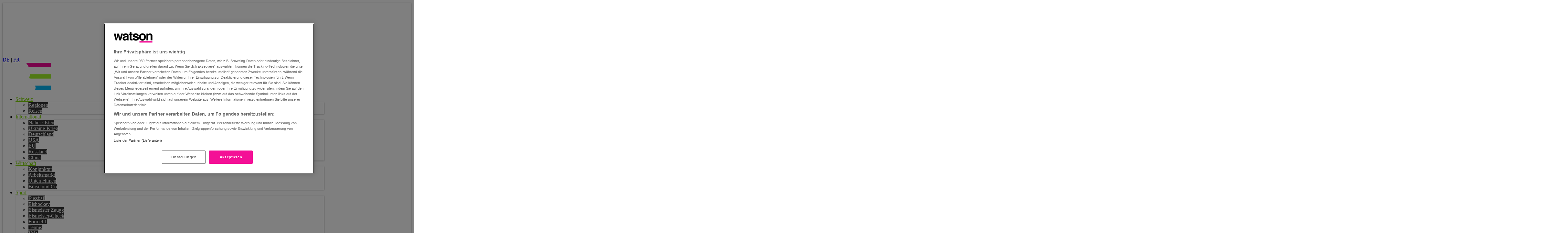

--- FILE ---
content_type: text/html; charset=utf-8
request_url: https://www.watson.ch/international/digital/147452321-wegen-datenmissbrauch-bei-trump-wahlkampf-facebook-schmeisst-datenanalyse-firma-raus
body_size: 144429
content:
<!DOCTYPE html>
<html lang="de">
<head>
  <meta charset="utf-8">

  
  <title>Facebook sperrt «Cambridge Analytica» aus Trump-Wahlkampf aus</title>
  

  <meta name="description" content="Facebook hat die Datenanalyse-Firma, der eine wichtige Rolle beim Wahlsieg von Donald Trump nachgesagt wird, ausgesperrt. Cambridge Analytica habe trotz ...">
  <meta name="news_keywords" content="International, Digital, USA, Donald Trump, Facebook">

  <meta name="robots" content="index,follow,max-snippet:-1,max-image-preview:large,max-video-preview:-1">
  <meta name="page_topic" content="news">

  <!-- Mobile viewport optimization -->
  <meta name="HandheldFriendly" content="True">
  <meta name="MobileOptimized" content="320">

  <meta name="viewport" content="width=device-width, minimum-scale=1.0, maximum-scale=1.0, initial-scale=1.0, shrink-to-fit=no">

  <meta property="og:url" content="https://www.watson.ch/!147452321">
  <meta property="og:title" content="Wegen Datenmissbrauch bei Trump-Wahlkampf: Facebook schmeisst Datenanalyse-Firma raus">
  <meta property="og:description" content="Facebook hat die Datenanalyse-Firma, der eine wichtige Rolle beim Wahlsieg von Donald Trump nachgesagt wird, ausgesperrt. Cambridge Analytica habe trotz ...">
  <meta property="og:type" content="article">
  <meta property="og:site_name" content="watson.ch">
  <meta property="og:image" content="https://www.watson.ch/imgdb/c300/Z1200,627/8272478728333222">
  <meta property="og:image:width" content="1200">
  <meta property="og:image:height" content="627">
  <meta property="og:image:alt" content="Wegen Datenmissbrauch bei Trump-Wahlkampf: Facebook schmeisst Datenanalyse-Firma raus">

  <meta name="twitter:card" content="summary_large_image">
  <meta name="twitter:site" content="@watson_news">
  <meta name="twitter:title" content="Wegen Datenmissbrauch bei Trump-Wahlkampf: Facebook schmeisst Datenanalyse-Firma raus">
  <meta name="twitter:description" content="">
  <meta name="twitter:creator" content="">
  <meta name="twitter:domain" content="watson.ch">
  <meta name="twitter:image:src" content="https://www.watson.ch/imgdb/fcc8/Qx,A,0,507,4844,2724,2018,1560,807,624/8272478728333222">

  <meta property="article:content_tier" content="free">
  <meta property="article:opinion" content="false">
  <meta property="article:tag" content="International">
  <meta property="article:tag" content="USA">
  <meta property="article:tag" content="Donald Trump">
  <meta property="article:tag" content="Facebook">
  <meta property="article:tag" content="Digital">

  <meta name="apple-touch-fullscreen" content="yes">
  <meta name="apple-mobile-web-app-status-bar-style" content="black">
  <meta name="mobile-web-app-capable" content="yes">
  <meta name="apple-itunes-app" content="app-id=794323989, affiliate-data=, app-argument=">

  <meta http-equiv="X-UA-Compatible" content="IE=Edge">
  <meta property="fb:app_id" content="389144027879058">
  <meta property="fb:pages" content="536723559736207">
  <meta name="application-name" content="watson">
  <meta name="msapplication-TileImage" content="https://www.watson.ch/_watsui/static/img/icons/icon_180_ch.png">
  <meta name="msapplication-TileColor" content="#111111">
  <meta name="theme-color" content="#111111">
  <meta name="watsui" content="true">

  
            <meta name="adnz-title" content="Wegen Datenmissbrauch bei Trump-Wahlkampf: Facebook schmeisst Datenanalyse-Firma raus">
            <meta name="adnz-author" content="Helene Obrist">
            <meta name="adnz-image" content="https://www.watson.ch/imgdb/4527/Z700,700/8272478728333222">
            <meta name="adnz-published" content="NaN">
            <meta name="adnz-canonical-url" content="https://www.watson.ch/international/digital/147452321-wegen-datenmissbrauch-bei-trump-wahlkampf-facebook-schmeisst-datenanalyse-firma-raus">
            <meta name="adnz-kicker" content="">
    


  
<meta property="mrf:canonical" content="https://www.watson.ch/mrf/!147452321" />
<meta property="mrf:tags" content="Story Provider:" />


  <link rel="canonical" href="https://www.watson.ch/international/digital/147452321-wegen-datenmissbrauch-bei-trump-wahlkampf-facebook-schmeisst-datenanalyse-firma-raus">

  <link rel="dns-prefetch" href="https://securepubads.g.doubleclick.net">
  <link rel="preconnect" href="https://securepubads.g.doubleclick.net">
  <link rel="dns-prefetch" href="https://chmedia-cdn.relevant-digital.com">
  <link rel="preconnect" href="https://chmedia-cdn.relevant-digital.com">
  <link rel="dns-prefetch" href="https://cdn.jwplayer.com">
  <link rel="preconnect" href="https://cdn.jwplayer.com">
  <link rel="dns-prefetch" href="https://videos-cloudfront-usp.jwpsrv.com">
  <link rel="preconnect" href="https://videos-cloudfront-usp.jwpsrv.com">
  <link rel="preconnect" href="https://www.watson.ch/imgdb">

  <link href="/_watsui/static/ch/favicon-live.ico" type="image/x-icon" rel="icon">
  <link rel="manifest" href="/_watsui/static/ch/manifest.json">
  <link rel="apple-touch-icon" href="https://www.watson.ch/_watsui/static/img/icons/icon_180_ch.png">

  <link rel="preload" href="/_watsui/static/fonts/Onest-Bold.woff2?v=2" as="font" type="font/woff2" crossorigin="anonymous">
  <link rel="preload" href="/_watsui/static/fonts/Onest-ExtraBold.woff2?v=2" as="font" type="font/woff2" crossorigin="anonymous">
  <link rel="preload" href="/_watsui/static/fonts/Onest-Black.woff2?v=2" as="font" type="font/woff2" crossorigin="anonymous">
  <link rel="preload" href="/_watsui/static/fonts/NunitoSans_7pt-Regular.woff2?v=2" as="font" type="font/woff2" crossorigin="anonymous">
  <link rel="preload" href="/_watsui/static/fonts/NunitoSans_7pt-SemiBold.woff2?v=2" as="font" type="font/woff2" crossorigin="anonymous">
  <link rel="preload" href="/_watsui/static/fonts/NunitoSans_7pt-Bold.woff2?v=2" as="font" type="font/woff2" crossorigin="anonymous">

  <!-- Main CSS -->
  <style>@layer properties{@supports (((-webkit-hyphens:none)) and (not (margin-trim:inline))) or ((-moz-orient:inline) and (not (color:rgb(from red r g b)))){*,:before,:after,::backdrop{--tw-translate-x:0;--tw-translate-y:0;--tw-translate-z:0;--tw-scale-x:1;--tw-scale-y:1;--tw-scale-z:1;--tw-rotate-x:initial;--tw-rotate-y:initial;--tw-rotate-z:initial;--tw-skew-x:initial;--tw-skew-y:initial;--tw-scroll-snap-strictness:proximity;--tw-space-y-reverse:0;--tw-border-style:solid;--tw-leading:initial;--tw-font-weight:initial;--tw-tracking:initial;--tw-shadow:0 0 #0000;--tw-shadow-color:initial;--tw-shadow-alpha:100%;--tw-inset-shadow:0 0 #0000;--tw-inset-shadow-color:initial;--tw-inset-shadow-alpha:100%;--tw-ring-color:initial;--tw-ring-shadow:0 0 #0000;--tw-inset-ring-color:initial;--tw-inset-ring-shadow:0 0 #0000;--tw-ring-inset:initial;--tw-ring-offset-width:0px;--tw-ring-offset-color:#fff;--tw-ring-offset-shadow:0 0 #0000;--tw-outline-style:solid;--tw-blur:initial;--tw-brightness:initial;--tw-contrast:initial;--tw-grayscale:initial;--tw-hue-rotate:initial;--tw-invert:initial;--tw-opacity:initial;--tw-saturate:initial;--tw-sepia:initial;--tw-drop-shadow:initial;--tw-drop-shadow-color:initial;--tw-drop-shadow-alpha:100%;--tw-drop-shadow-size:initial;--tw-duration:initial;--tw-ease:initial;--tw-content:""}}}@layer theme{:root,:host{--font-sans:ui-sans-serif,system-ui,sans-serif,"Apple Color Emoji","Segoe UI Emoji","Segoe UI Symbol","Noto Color Emoji";--font-mono:ui-monospace,SFMono-Regular,Menlo,Monaco,Consolas,"Liberation Mono","Courier New",monospace;--color-gray-300:oklch(87.2% .01 258.338);--color-gray-700:oklch(37.3% .034 259.733);--color-neutral-200:oklch(92.2% 0 0);--color-neutral-400:oklch(70.8% 0 0);--color-neutral-700:oklch(37.1% 0 0);--color-black:#000;--color-white:#fff;--spacing:.25rem;--container-sm:24rem;--container-lg:32rem;--container-xl:36rem;--container-2xl:42rem;--container-3xl:48rem;--text-6xl:3.75rem;--text-6xl--line-height:1;--font-weight-normal:400;--font-weight-medium:500;--font-weight-semibold:600;--font-weight-bold:700;--font-weight-extrabold:800;--font-weight-black:900;--tracking-normal:0em;--leading-tight:1.25;--leading-snug:1.375;--leading-normal:1.5;--leading-relaxed:1.625;--leading-loose:2;--radius-sm:.25rem;--radius-md:.375rem;--radius-lg:.5rem;--radius-xl:.75rem;--radius-2xl:1rem;--radius-3xl:1.5rem;--ease-in-out:cubic-bezier(.4,0,.2,1);--aspect-video:16/9;--default-transition-duration:.15s;--default-transition-timing-function:cubic-bezier(.4,0,.2,1);--default-font-family:var(--font-sans);--default-mono-font-family:var(--font-mono);--color-watson_pink-100:#f40f97;--color-watson_blue-100:#00c6ff;--color-watson_base:#f40f97;--color-watson_base_hover:#8e0456;--color-watson_black:#1d1e20;--color-watson_red:#ff0f00;--color-black-100:#000;--color-black-90:#1a1a1a;--color-black-80:#333;--color-black-70:#4d4d4d;--color-grey-100:#545454;--color-grey-80:#8a8a8a;--color-grey-50:#a9a9a9;--color-grey-20:#ccc;--color-grey-10:#ececec;--color-graphite-100:#524b5d;--color-graphite-80:#756f7d;--color-graphite-50:#a8a5ae;--color-mauve-100:#825d76;--color-aubergine-100:#8e0456;--color-lavender-100:#8b51d4;--color-lemon-100:#f5d30f;--color-lapis-100:#0f6cf5;--color-jade-100:#3b787a;--color-mint-100:#27f590;--opacity-0:0;--opacity-20:.2;--opacity-30:.3;--opacity-40:.4;--opacity-50:.5;--opacity-60:.6;--opacity-70:.7;--opacity-75:.75;--opacity-80:.8;--opacity-100:1;--font-NunitoSans:"Nunito Sans","Adjusted Verdana Fallback",sans-serif;--font-Onest:"Onest","Adjusted Verdana Fallback",sans-serif}}@layer base{*,:after,:before,::backdrop{box-sizing:border-box;border:0 solid;margin:0;padding:0}::file-selector-button{box-sizing:border-box;border:0 solid;margin:0;padding:0}html,:host{-webkit-text-size-adjust:100%;tab-size:4;line-height:1.5;font-family:var(--default-font-family,ui-sans-serif,system-ui,sans-serif,"Apple Color Emoji","Segoe UI Emoji","Segoe UI Symbol","Noto Color Emoji");font-feature-settings:var(--default-font-feature-settings,normal);font-variation-settings:var(--default-font-variation-settings,normal);-webkit-tap-highlight-color:transparent}hr{height:0;color:inherit;border-top-width:1px}abbr:where([title]){-webkit-text-decoration:underline dotted;text-decoration:underline dotted}h1,h2,h3,h4,h5,h6{font-size:inherit;font-weight:inherit}a{color:inherit;-webkit-text-decoration:inherit;text-decoration:inherit}b,strong{font-weight:bolder}code,kbd,samp,pre{font-family:var(--default-mono-font-family,ui-monospace,SFMono-Regular,Menlo,Monaco,Consolas,"Liberation Mono","Courier New",monospace);font-feature-settings:var(--default-mono-font-feature-settings,normal);font-variation-settings:var(--default-mono-font-variation-settings,normal);font-size:1em}small{font-size:80%}sub,sup{vertical-align:baseline;font-size:75%;line-height:0;position:relative}sub{bottom:-.25em}sup{top:-.5em}table{text-indent:0;border-color:inherit;border-collapse:collapse}:-moz-focusring{outline:auto}progress{vertical-align:baseline}summary{display:list-item}ol,ul,menu{list-style:none}img,svg,video,canvas,audio,iframe,embed,object{vertical-align:middle;display:block}img,video{max-width:100%;height:auto}button,input,select,optgroup,textarea{font:inherit;font-feature-settings:inherit;font-variation-settings:inherit;letter-spacing:inherit;color:inherit;opacity:1;background-color:#0000;border-radius:0}::file-selector-button{font:inherit;font-feature-settings:inherit;font-variation-settings:inherit;letter-spacing:inherit;color:inherit;opacity:1;background-color:#0000;border-radius:0}:where(select:is([multiple],[size])) optgroup{font-weight:bolder}:where(select:is([multiple],[size])) optgroup option{padding-inline-start:20px}::file-selector-button{margin-inline-end:4px}::placeholder{opacity:1}@supports (not ((-webkit-appearance:-apple-pay-button))) or (contain-intrinsic-size:1px){::placeholder{color:currentColor}@supports (color:color-mix(in lab,red,red)){::placeholder{color:color-mix(in oklab,currentcolor 50%,transparent)}}}textarea{resize:vertical}::-webkit-search-decoration{-webkit-appearance:none}::-webkit-date-and-time-value{min-height:1lh;text-align:inherit}::-webkit-datetime-edit{display:inline-flex}::-webkit-datetime-edit-fields-wrapper{padding:0}::-webkit-datetime-edit{padding-block:0}::-webkit-datetime-edit-year-field{padding-block:0}::-webkit-datetime-edit-month-field{padding-block:0}::-webkit-datetime-edit-day-field{padding-block:0}::-webkit-datetime-edit-hour-field{padding-block:0}::-webkit-datetime-edit-minute-field{padding-block:0}::-webkit-datetime-edit-second-field{padding-block:0}::-webkit-datetime-edit-millisecond-field{padding-block:0}::-webkit-datetime-edit-meridiem-field{padding-block:0}::-webkit-calendar-picker-indicator{line-height:1}:-moz-ui-invalid{box-shadow:none}button,input:where([type=button],[type=reset],[type=submit]){appearance:button}::file-selector-button{appearance:button}::-webkit-inner-spin-button{height:auto}::-webkit-outer-spin-button{height:auto}[hidden]:where(:not([hidden=until-found])){display:none!important}a{color:#00c6ff}}@layer components;@layer utilities{.pointer-events-auto{pointer-events:auto}.pointer-events-none{pointer-events:none}.invisible{visibility:hidden}.visible{visibility:visible}.absolute{position:absolute}.fixed{position:fixed}.relative{position:relative}.static{position:static}.sticky{position:sticky}.inset-0{inset:calc(var(--spacing)*0)}.inset-y-0{inset-block:calc(var(--spacing)*0)}.-top-2{top:calc(var(--spacing)*-2)}.-top-4{top:calc(var(--spacing)*-4)}.-top-5{top:calc(var(--spacing)*-5)}.-top-7{top:calc(var(--spacing)*-7)}.-top-8{top:calc(var(--spacing)*-8)}.-top-12{top:calc(var(--spacing)*-12)}.-top-\[1\.5rem\]{top:-1.5rem}.-top-\[9px\]{top:-9px}.-top-\[30px\]{top:-30px}.-top-\[140px\]{top:-140px}.top-0{top:calc(var(--spacing)*0)}.top-0\.5{top:calc(var(--spacing)*.5)}.top-1\/2{top:50%}.top-2{top:calc(var(--spacing)*2)}.top-2\.5{top:calc(var(--spacing)*2.5)}.top-3{top:calc(var(--spacing)*3)}.top-4{top:calc(var(--spacing)*4)}.top-6{top:calc(var(--spacing)*6)}.top-8{top:calc(var(--spacing)*8)}.top-14{top:calc(var(--spacing)*14)}.top-\[-1px\]{top:-1px}.top-\[0\.625rem\]{top:.625rem}.top-\[calc\(50\%-2rem\)\]{top:calc(50% - 2rem)}.-right-1{right:calc(var(--spacing)*-1)}.-right-1\.5{right:calc(var(--spacing)*-1.5)}.-right-2{right:calc(var(--spacing)*-2)}.-right-\[50rem\]{right:-50rem}.right-0{right:calc(var(--spacing)*0)}.right-1{right:calc(var(--spacing)*1)}.right-2{right:calc(var(--spacing)*2)}.right-2\.5{right:calc(var(--spacing)*2.5)}.right-3{right:calc(var(--spacing)*3)}.right-4{right:calc(var(--spacing)*4)}.right-6{right:calc(var(--spacing)*6)}.right-16{right:calc(var(--spacing)*16)}.right-20{right:calc(var(--spacing)*20)}.right-\[10px\]{right:10px}.-bottom-2{bottom:calc(var(--spacing)*-2)}.-bottom-3{bottom:calc(var(--spacing)*-3)}.-bottom-5{bottom:calc(var(--spacing)*-5)}.bottom-0{bottom:calc(var(--spacing)*0)}.bottom-1{bottom:calc(var(--spacing)*1)}.bottom-2{bottom:calc(var(--spacing)*2)}.bottom-2\.5{bottom:calc(var(--spacing)*2.5)}.bottom-4{bottom:calc(var(--spacing)*4)}.bottom-6{bottom:calc(var(--spacing)*6)}.bottom-8{bottom:calc(var(--spacing)*8)}.bottom-12{bottom:calc(var(--spacing)*12)}.bottom-full{bottom:100%}.-left-0\.5{left:calc(var(--spacing)*-.5)}.left-0{left:calc(var(--spacing)*0)}.left-1\/2{left:50%}.left-2{left:calc(var(--spacing)*2)}.left-4{left:calc(var(--spacing)*4)}.left-6{left:calc(var(--spacing)*6)}.left-\[3\.25rem\]{left:3.25rem}.left-\[calc\(50\%-2rem\)\]{left:calc(50% - 2rem)}.z-0{z-index:0}.z-1{z-index:1}.z-3{z-index:3}.z-5{z-index:5}.z-10{z-index:10}.z-20{z-index:20}.z-30{z-index:30}.z-40{z-index:40}.z-50{z-index:50}.z-\[-1\]{z-index:-1}.z-\[-2\]{z-index:-2}.z-\[-3\]{z-index:-3}.z-\[1\]{z-index:1}.z-\[2\]{z-index:2}.z-\[5\]{z-index:5}.z-\[40\]{z-index:40}.z-\[99\]{z-index:99}.z-\[100\]{z-index:100}.col-span-1{grid-column:span 1/span 1}.col-span-2{grid-column:span 2/span 2}.float-left{float:left}.clear-both{clear:both}.container{width:100%}@media(min-width:640px){.container{max-width:640px}}@media(min-width:768px){.container{max-width:768px}}@media(min-width:1024px){.container{max-width:1024px}}@media(min-width:1280px){.container{max-width:1280px}}@media(min-width:1536px){.container{max-width:1536px}}.m-0{margin:calc(var(--spacing)*0)}.m-2{margin:calc(var(--spacing)*2)}.m-4{margin:calc(var(--spacing)*4)}.m-auto{margin:auto}.mx-0{margin-inline:calc(var(--spacing)*0)}.mx-1{margin-inline:calc(var(--spacing)*1)}.mx-2{margin-inline:calc(var(--spacing)*2)}.mx-4{margin-inline:calc(var(--spacing)*4)}.mx-8{margin-inline:calc(var(--spacing)*8)}.mx-auto{margin-inline:auto}.my-1{margin-block:calc(var(--spacing)*1)}.my-2\.5{margin-block:calc(var(--spacing)*2.5)}.my-3\.5{margin-block:calc(var(--spacing)*3.5)}.my-4{margin-block:calc(var(--spacing)*4)}.my-5{margin-block:calc(var(--spacing)*5)}.my-6{margin-block:calc(var(--spacing)*6)}.my-8{margin-block:calc(var(--spacing)*8)}.my-12{margin-block:calc(var(--spacing)*12)}.my-16{margin-block:calc(var(--spacing)*16)}.-mt-0\.5{margin-top:calc(var(--spacing)*-.5)}.-mt-4{margin-top:calc(var(--spacing)*-4)}.-mt-5{margin-top:calc(var(--spacing)*-5)}.-mt-10{margin-top:calc(var(--spacing)*-10)}.-mt-px{margin-top:-1px}.mt-0\.5{margin-top:calc(var(--spacing)*.5)}.mt-1{margin-top:calc(var(--spacing)*1)}.mt-2{margin-top:calc(var(--spacing)*2)}.mt-2\.5{margin-top:calc(var(--spacing)*2.5)}.mt-3{margin-top:calc(var(--spacing)*3)}.mt-4{margin-top:calc(var(--spacing)*4)}.mt-5{margin-top:calc(var(--spacing)*5)}.mt-6{margin-top:calc(var(--spacing)*6)}.mt-8{margin-top:calc(var(--spacing)*8)}.mt-12{margin-top:calc(var(--spacing)*12)}.mt-20{margin-top:calc(var(--spacing)*20)}.mt-\[60px\]{margin-top:60px}.mr-1{margin-right:calc(var(--spacing)*1)}.mr-2{margin-right:calc(var(--spacing)*2)}.mr-3{margin-right:calc(var(--spacing)*3)}.mr-4{margin-right:calc(var(--spacing)*4)}.mr-auto{margin-right:auto}.\!mb-0{margin-bottom:calc(var(--spacing)*0)!important}.\!mb-6{margin-bottom:calc(var(--spacing)*6)!important}.\!mb-12{margin-bottom:calc(var(--spacing)*12)!important}.mb-0{margin-bottom:calc(var(--spacing)*0)}.mb-1{margin-bottom:calc(var(--spacing)*1)}.mb-2{margin-bottom:calc(var(--spacing)*2)}.mb-2\.5{margin-bottom:calc(var(--spacing)*2.5)}.mb-3{margin-bottom:calc(var(--spacing)*3)}.mb-4{margin-bottom:calc(var(--spacing)*4)}.mb-5{margin-bottom:calc(var(--spacing)*5)}.mb-6{margin-bottom:calc(var(--spacing)*6)}.mb-8{margin-bottom:calc(var(--spacing)*8)}.mb-10{margin-bottom:calc(var(--spacing)*10)}.mb-12{margin-bottom:calc(var(--spacing)*12)}.mb-16{margin-bottom:calc(var(--spacing)*16)}.mb-20{margin-bottom:calc(var(--spacing)*20)}.-ml-2\.5{margin-left:calc(var(--spacing)*-2.5)}.-ml-4{margin-left:calc(var(--spacing)*-4)}.-ml-5{margin-left:calc(var(--spacing)*-5)}.ml-0{margin-left:calc(var(--spacing)*0)}.ml-1{margin-left:calc(var(--spacing)*1)}.ml-2{margin-left:calc(var(--spacing)*2)}.ml-3{margin-left:calc(var(--spacing)*3)}.ml-4{margin-left:calc(var(--spacing)*4)}.ml-8{margin-left:calc(var(--spacing)*8)}.ml-auto{margin-left:auto}.box-border{box-sizing:border-box}.box-content{box-sizing:content-box}.line-clamp-1{-webkit-line-clamp:1;-webkit-box-orient:vertical;display:-webkit-box;overflow:hidden}.line-clamp-2{-webkit-line-clamp:2;-webkit-box-orient:vertical;display:-webkit-box;overflow:hidden}.line-clamp-3{-webkit-line-clamp:3;-webkit-box-orient:vertical;display:-webkit-box;overflow:hidden}.line-clamp-4{-webkit-line-clamp:4;-webkit-box-orient:vertical;display:-webkit-box;overflow:hidden}.line-clamp-5{-webkit-line-clamp:5;-webkit-box-orient:vertical;display:-webkit-box;overflow:hidden}.\!hidden{display:none!important}.block{display:block}.contents{display:contents}.flex{display:flex}.grid{display:grid}.hidden{display:none}.inline{display:inline}.inline-block{display:inline-block}.inline-flex{display:inline-flex}.table{display:table}.aspect-\[4\/3\]{aspect-ratio:4/3}.aspect-\[5\/4\]{aspect-ratio:5/4}.aspect-\[9\/16\]{aspect-ratio:9/16}.aspect-square{aspect-ratio:1}.aspect-video{aspect-ratio:var(--aspect-video)}.h-0{height:calc(var(--spacing)*0)}.h-1{height:calc(var(--spacing)*1)}.h-1\/3{height:33.3333%}.h-2{height:calc(var(--spacing)*2)}.h-2\.5{height:calc(var(--spacing)*2.5)}.h-3{height:calc(var(--spacing)*3)}.h-3\.5{height:calc(var(--spacing)*3.5)}.h-3\/4{height:75%}.h-4{height:calc(var(--spacing)*4)}.h-5{height:calc(var(--spacing)*5)}.h-6{height:calc(var(--spacing)*6)}.h-7{height:calc(var(--spacing)*7)}.h-8{height:calc(var(--spacing)*8)}.h-9{height:calc(var(--spacing)*9)}.h-10{height:calc(var(--spacing)*10)}.h-11{height:calc(var(--spacing)*11)}.h-12{height:calc(var(--spacing)*12)}.h-14{height:calc(var(--spacing)*14)}.h-16{height:calc(var(--spacing)*16)}.h-20{height:calc(var(--spacing)*20)}.h-24{height:calc(var(--spacing)*24)}.h-28{height:calc(var(--spacing)*28)}.h-40{height:calc(var(--spacing)*40)}.h-48{height:calc(var(--spacing)*48)}.h-80{height:calc(var(--spacing)*80)}.h-\[4\.5rem\]{height:4.5rem}.h-\[5px\]{height:5px}.h-\[15px\]{height:15px}.h-\[29px\]{height:29px}.h-\[46px\]{height:46px}.h-\[140px\]{height:140px}.h-\[calc\(100dvh-4\.5rem-2\.5rem\)\]{height:calc(100dvh - 7rem)}.h-auto{height:auto}.h-dvh{height:100dvh}.h-full{height:100%}.h-px{height:1px}.h-screen{height:100vh}.max-h-12{max-height:calc(var(--spacing)*12)}.max-h-16{max-height:calc(var(--spacing)*16)}.max-h-\[50\%\]{max-height:50%}.max-h-screen{max-height:100vh}.min-h-20{min-height:calc(var(--spacing)*20)}.min-h-\[44px\]{min-height:44px}.min-h-\[46px\]{min-height:46px}.min-h-\[60px\]{min-height:60px}.min-h-full{min-height:100%}.min-h-screen{min-height:100vh}.w-0{width:calc(var(--spacing)*0)}.w-1{width:calc(var(--spacing)*1)}.w-1\/2{width:50%}.w-1\/3{width:33.3333%}.w-1\/5{width:20%}.w-1\/6{width:16.6667%}.w-2{width:calc(var(--spacing)*2)}.w-2\.5{width:calc(var(--spacing)*2.5)}.w-2\/3{width:66.6667%}.w-2\/5{width:40%}.w-3{width:calc(var(--spacing)*3)}.w-3\.5{width:calc(var(--spacing)*3.5)}.w-3\/4{width:75%}.w-4{width:calc(var(--spacing)*4)}.w-4\/5{width:80%}.w-5{width:calc(var(--spacing)*5)}.w-5\/6{width:83.3333%}.w-6{width:calc(var(--spacing)*6)}.w-7{width:calc(var(--spacing)*7)}.w-8{width:calc(var(--spacing)*8)}.w-9{width:calc(var(--spacing)*9)}.w-10{width:calc(var(--spacing)*10)}.w-11{width:calc(var(--spacing)*11)}.w-11\/12{width:91.6667%}.w-12{width:calc(var(--spacing)*12)}.w-13{width:calc(var(--spacing)*13)}.w-14{width:calc(var(--spacing)*14)}.w-15{width:calc(var(--spacing)*15)}.w-16{width:calc(var(--spacing)*16)}.w-17{width:calc(var(--spacing)*17)}.w-18{width:calc(var(--spacing)*18)}.w-19{width:calc(var(--spacing)*19)}.w-20{width:calc(var(--spacing)*20)}.w-21{width:calc(var(--spacing)*21)}.w-22{width:calc(var(--spacing)*22)}.w-23{width:calc(var(--spacing)*23)}.w-24{width:calc(var(--spacing)*24)}.w-25{width:calc(var(--spacing)*25)}.w-26{width:calc(var(--spacing)*26)}.w-27{width:calc(var(--spacing)*27)}.w-28{width:calc(var(--spacing)*28)}.w-29{width:calc(var(--spacing)*29)}.w-30{width:calc(var(--spacing)*30)}.w-31{width:calc(var(--spacing)*31)}.w-32{width:calc(var(--spacing)*32)}.w-33{width:calc(var(--spacing)*33)}.w-34{width:calc(var(--spacing)*34)}.w-35{width:calc(var(--spacing)*35)}.w-36{width:calc(var(--spacing)*36)}.w-37{width:calc(var(--spacing)*37)}.w-38{width:calc(var(--spacing)*38)}.w-39{width:calc(var(--spacing)*39)}.w-40{width:calc(var(--spacing)*40)}.w-41{width:calc(var(--spacing)*41)}.w-42{width:calc(var(--spacing)*42)}.w-43{width:calc(var(--spacing)*43)}.w-44{width:calc(var(--spacing)*44)}.w-45{width:calc(var(--spacing)*45)}.w-46{width:calc(var(--spacing)*46)}.w-47{width:calc(var(--spacing)*47)}.w-48{width:calc(var(--spacing)*48)}.w-49{width:calc(var(--spacing)*49)}.w-50{width:calc(var(--spacing)*50)}.w-51{width:calc(var(--spacing)*51)}.w-52{width:calc(var(--spacing)*52)}.w-53{width:calc(var(--spacing)*53)}.w-54{width:calc(var(--spacing)*54)}.w-55{width:calc(var(--spacing)*55)}.w-56{width:calc(var(--spacing)*56)}.w-57{width:calc(var(--spacing)*57)}.w-60{width:calc(var(--spacing)*60)}.w-90{width:calc(var(--spacing)*90)}.w-\[3px\]{width:3px}.w-\[22rem\]{width:22rem}.w-\[29px\]{width:29px}.w-\[30px\]{width:30px}.w-\[68px\]{width:68px}.w-\[90\%\]{width:90%}.w-\[125px\]{width:125px}.w-\[200px\]{width:200px}.w-\[calc\(100\%-20rem-4px\)\]{width:calc(100% - 20rem - 4px)}.w-auto{width:auto}.w-fit{width:fit-content}.w-full{width:100%}.w-screen{width:100vw}.max-w-2xl{max-width:var(--container-2xl)}.max-w-3xl{max-width:var(--container-3xl)}.max-w-16{max-width:calc(var(--spacing)*16)}.max-w-24{max-width:calc(var(--spacing)*24)}.max-w-60{max-width:calc(var(--spacing)*60)}.max-w-\[994px\]{max-width:994px}.max-w-fit{max-width:fit-content}.max-w-full{max-width:100%}.max-w-lg{max-width:var(--container-lg)}.max-w-max{max-width:max-content}.max-w-sm{max-width:var(--container-sm)}.max-w-xl{max-width:var(--container-xl)}.min-w-4{min-width:calc(var(--spacing)*4)}.min-w-5{min-width:calc(var(--spacing)*5)}.min-w-56{min-width:calc(var(--spacing)*56)}.min-w-full{min-width:100%}.flex-1{flex:1}.flex-none{flex:none}.flex-shrink{flex-shrink:1}.flex-shrink-0,.shrink-0{flex-shrink:0}.flex-grow{flex-grow:1}.flex-grow-0{flex-grow:0}.grow{flex-grow:1}.basis-full{flex-basis:100%}.origin-center{transform-origin:50%}.-translate-x-1\/2{--tw-translate-x: -50% ;translate:var(--tw-translate-x)var(--tw-translate-y)}.-translate-y-1\/2{--tw-translate-y: -50% ;translate:var(--tw-translate-x)var(--tw-translate-y)}.-translate-y-4{--tw-translate-y:calc(var(--spacing)*-4);translate:var(--tw-translate-x)var(--tw-translate-y)}.translate-y-1\/2{--tw-translate-y: 50% ;translate:var(--tw-translate-x)var(--tw-translate-y)}.translate-y-12{--tw-translate-y:calc(var(--spacing)*12);translate:var(--tw-translate-x)var(--tw-translate-y)}.translate-y-\[3px\]{--tw-translate-y:3px;translate:var(--tw-translate-x)var(--tw-translate-y)}.translate-y-full{--tw-translate-y:100%;translate:var(--tw-translate-x)var(--tw-translate-y)}.translate-y-px{--tw-translate-y:1px;translate:var(--tw-translate-x)var(--tw-translate-y)}.scale-0{--tw-scale-x:0%;--tw-scale-y:0%;--tw-scale-z:0%;scale:var(--tw-scale-x)var(--tw-scale-y)}.scale-50{--tw-scale-x:50%;--tw-scale-y:50%;--tw-scale-z:50%;scale:var(--tw-scale-x)var(--tw-scale-y)}.scale-75{--tw-scale-x:75%;--tw-scale-y:75%;--tw-scale-z:75%;scale:var(--tw-scale-x)var(--tw-scale-y)}.scale-90{--tw-scale-x:90%;--tw-scale-y:90%;--tw-scale-z:90%;scale:var(--tw-scale-x)var(--tw-scale-y)}.scale-100{--tw-scale-x:100%;--tw-scale-y:100%;--tw-scale-z:100%;scale:var(--tw-scale-x)var(--tw-scale-y)}.scale-y-0{--tw-scale-y:0%;scale:var(--tw-scale-x)var(--tw-scale-y)}.scale-\[0\.8\]{scale:.8}.rotate-180{rotate:180deg}.rotate-\[45deg\]{rotate:45deg}.transform{transform:var(--tw-rotate-x,)var(--tw-rotate-y,)var(--tw-rotate-z,)var(--tw-skew-x,)var(--tw-skew-y,)}.cursor-pointer{cursor:pointer}.touch-none{touch-action:none}.resize{resize:both}.snap-x{scroll-snap-type:x var(--tw-scroll-snap-strictness)}.snap-y{scroll-snap-type:y var(--tw-scroll-snap-strictness)}.snap-mandatory{--tw-scroll-snap-strictness:mandatory}.snap-start{scroll-snap-align:start}.snap-always{scroll-snap-stop:always}.list-inside{list-style-position:inside}.list-decimal{list-style-type:decimal}.list-disc{list-style-type:disc}.list-none{list-style-type:none}.appearance-none{appearance:none}.grid-cols-1{grid-template-columns:repeat(1,minmax(0,1fr))}.grid-cols-2{grid-template-columns:repeat(2,minmax(0,1fr))}.grid-cols-3{grid-template-columns:repeat(3,minmax(0,1fr))}.grid-rows-2{grid-template-rows:repeat(2,minmax(0,1fr))}.flex-col{flex-direction:column}.flex-row{flex-direction:row}.flex-row-reverse{flex-direction:row-reverse}.flex-nowrap{flex-wrap:nowrap}.flex-wrap{flex-wrap:wrap}.items-baseline{align-items:baseline}.items-center{align-items:center}.items-end{align-items:flex-end}.items-start{align-items:flex-start}.justify-between{justify-content:space-between}.justify-center{justify-content:center}.justify-end{justify-content:flex-end}.justify-evenly{justify-content:space-evenly}.justify-start{justify-content:flex-start}.\!gap-1{gap:calc(var(--spacing)*1)!important}.gap-1{gap:calc(var(--spacing)*1)}.gap-1\.5{gap:calc(var(--spacing)*1.5)}.gap-2{gap:calc(var(--spacing)*2)}.gap-3{gap:calc(var(--spacing)*3)}.gap-4{gap:calc(var(--spacing)*4)}.gap-5{gap:calc(var(--spacing)*5)}.gap-6{gap:calc(var(--spacing)*6)}.gap-8{gap:calc(var(--spacing)*8)}.gap-10{gap:calc(var(--spacing)*10)}:where(.space-y-4>:not(:last-child)){--tw-space-y-reverse:0;margin-block-start:calc(calc(var(--spacing)*4)*var(--tw-space-y-reverse));margin-block-end:calc(calc(var(--spacing)*4)*calc(1 - var(--tw-space-y-reverse)))}.gap-x-4{column-gap:calc(var(--spacing)*4)}.gap-x-5{column-gap:calc(var(--spacing)*5)}:where(.divide-white>:not(:last-child)){border-color:var(--color-white)}.self-center{align-self:center}.self-end{align-self:flex-end}.overflow-auto{overflow:auto}.overflow-hidden{overflow:hidden}.overflow-visible{overflow:visible}.overflow-x-auto{overflow-x:auto}.overflow-x-hidden{overflow-x:hidden}.overflow-y-auto{overflow-y:auto}.rounded{border-radius:.25rem}.rounded-3xl{border-radius:var(--radius-3xl)}.rounded-\[4px\]{border-radius:4px}.rounded-\[10px\]{border-radius:10px}.rounded-full{border-radius:3.40282e38px}.rounded-lg{border-radius:var(--radius-lg)}.rounded-md{border-radius:var(--radius-md)}.rounded-sm{border-radius:var(--radius-sm)}.rounded-xl{border-radius:var(--radius-xl)}.rounded-t-2xl{border-top-left-radius:var(--radius-2xl);border-top-right-radius:var(--radius-2xl)}.rounded-t-xl{border-top-left-radius:var(--radius-xl);border-top-right-radius:var(--radius-xl)}.rounded-tl-lg{border-top-left-radius:var(--radius-lg)}.rounded-tr-lg{border-top-right-radius:var(--radius-lg)}.rounded-br-lg{border-bottom-right-radius:var(--radius-lg)}.rounded-bl-lg{border-bottom-left-radius:var(--radius-lg)}.border{border-style:var(--tw-border-style);border-width:1px}.border-0{border-style:var(--tw-border-style);border-width:0}.border-2{border-style:var(--tw-border-style);border-width:2px}.border-4{border-style:var(--tw-border-style);border-width:4px}.border-\[5px\]{border-style:var(--tw-border-style);border-width:5px}.border-x-0{border-inline-style:var(--tw-border-style);border-inline-width:0}.border-y{border-block-style:var(--tw-border-style);border-block-width:1px}.border-y-0{border-block-style:var(--tw-border-style);border-block-width:0}.border-t{border-top-style:var(--tw-border-style);border-top-width:1px}.border-t-0{border-top-style:var(--tw-border-style);border-top-width:0}.border-t-2{border-top-style:var(--tw-border-style);border-top-width:2px}.border-t-4{border-top-style:var(--tw-border-style);border-top-width:4px}.border-t-8{border-top-style:var(--tw-border-style);border-top-width:8px}.border-t-\[5px\]{border-top-style:var(--tw-border-style);border-top-width:5px}.border-t-\[6px\]{border-top-style:var(--tw-border-style);border-top-width:6px}.border-r{border-right-style:var(--tw-border-style);border-right-width:1px}.border-r-0{border-right-style:var(--tw-border-style);border-right-width:0}.border-b{border-bottom-style:var(--tw-border-style);border-bottom-width:1px}.border-b-0{border-bottom-style:var(--tw-border-style);border-bottom-width:0}.border-b-2{border-bottom-style:var(--tw-border-style);border-bottom-width:2px}.border-b-\[1px\]{border-bottom-style:var(--tw-border-style);border-bottom-width:1px}.border-b-\[5px\]{border-bottom-style:var(--tw-border-style);border-bottom-width:5px}.border-l-4{border-left-style:var(--tw-border-style);border-left-width:4px}.border-l-\[3px\]{border-left-style:var(--tw-border-style);border-left-width:3px}.border-dashed{--tw-border-style:dashed;border-style:dashed}.border-none{--tw-border-style:none;border-style:none}.border-solid{--tw-border-style:solid;border-style:solid}.border-\[\#6b6b6b\]{border-color:#6b6b6b}.border-\[\#DCDCDC\]{border-color:#dcdcdc}.border-\[\#e5e7eb\]{border-color:#e5e7eb}.border-black-70{border-color:var(--color-black-70)}.border-black-80{border-color:var(--color-black-80)}.border-graphite-100{border-color:var(--color-graphite-100)}.border-gray-300{border-color:var(--color-gray-300)}.border-grey-20{border-color:var(--color-grey-20)}.border-grey-80{border-color:var(--color-grey-80)}.border-grey-100{border-color:var(--color-grey-100)}.border-neutral-200{border-color:var(--color-neutral-200)}.border-transparent{border-color:#0000}.border-watson_base{border-color:var(--color-watson_base)}.border-watson_blue-100{border-color:var(--color-watson_blue-100)}.border-white{border-color:var(--color-white)}.border-b-\[\#eeeeee\]{border-bottom-color:#eee}.border-b-watson_base{border-bottom-color:var(--color-watson_base)}.border-l-watson_red{border-left-color:var(--color-watson_red)}.\!bg-black-80{background-color:var(--color-black-80)!important}.bg-\[\#1D1E20\]{background-color:#1d1e20}.bg-\[\#ECECEC\]{background-color:#ececec}.bg-\[\#EF4EAE\]{background-color:#ef4eae}.bg-\[\#F6F6F6\]{background-color:#f6f6f6}.bg-black-70{background-color:var(--color-black-70)}.bg-black-80{background-color:var(--color-black-80)}.bg-black-90{background-color:var(--color-black-90)}.bg-black-100{background-color:var(--color-black-100)}.bg-black-100\/20{background-color:color-mix(in srgb,#000 .2,transparent)}@supports (color:color-mix(in lab,red,red)){.bg-black-100\/20{background-color:color-mix(in oklab,var(--color-black-100)var(--opacity-20),transparent)}}.bg-black-100\/40{background-color:color-mix(in srgb,#000 .4,transparent)}@supports (color:color-mix(in lab,red,red)){.bg-black-100\/40{background-color:color-mix(in oklab,var(--color-black-100)var(--opacity-40),transparent)}}.bg-black-100\/50{background-color:color-mix(in srgb,#000 .5,transparent)}@supports (color:color-mix(in lab,red,red)){.bg-black-100\/50{background-color:color-mix(in oklab,var(--color-black-100)var(--opacity-50),transparent)}}.bg-graphite-50{background-color:var(--color-graphite-50)}.bg-graphite-100{background-color:var(--color-graphite-100)}.bg-grey-10{background-color:var(--color-grey-10)}.bg-grey-50{background-color:var(--color-grey-50)}.bg-grey-100{background-color:var(--color-grey-100)}.bg-lemon-100{background-color:var(--color-lemon-100)}.bg-mint-100{background-color:var(--color-mint-100)}.bg-neutral-700{background-color:var(--color-neutral-700)}.bg-opacity-10{background-color:rgb(from currentColor r g b/.1)}.bg-opacity-20{background-color:rgb(from currentColor r g b/.2)}.bg-opacity-30{background-color:rgb(from currentColor r g b/.3)}.bg-opacity-50{background-color:rgb(from currentColor r g b/.5)}.bg-opacity-80{background-color:rgb(from currentColor r g b/.8)}.bg-transparent{background-color:#0000}.bg-watson_base{background-color:var(--color-watson_base)}.bg-watson_black{background-color:var(--color-watson_black)}.bg-watson_black\/40{background-color:color-mix(in srgb,#1d1e20 .4,transparent)}@supports (color:color-mix(in lab,red,red)){.bg-watson_black\/40{background-color:color-mix(in oklab,var(--color-watson_black)var(--opacity-40),transparent)}}.bg-watson_blue-100{background-color:var(--color-watson_blue-100)}.bg-watson_pink-100{background-color:var(--color-watson_pink-100)}.bg-watson_red{background-color:var(--color-watson_red)}.bg-white{background-color:var(--color-white)}.bg-white\/50{background-color:color-mix(in srgb,#fff .5,transparent)}@supports (color:color-mix(in lab,red,red)){.bg-white\/50{background-color:color-mix(in oklab,var(--color-white)var(--opacity-50),transparent)}}.box-decoration-clone{-webkit-box-decoration-break:clone;box-decoration-break:clone}.bg-auto{background-size:auto}.bg-contain{background-size:contain}.bg-cover{background-size:cover}.bg-center{background-position:50%}.bg-left{background-position:0}.bg-left-top{background-position:0 0}.bg-right{background-position:100%}.bg-right-top{background-position:100% 0}.bg-no-repeat{background-repeat:no-repeat}.fill-black-100{fill:var(--color-black-100)}.fill-watson_base{fill:var(--color-watson_base)}.fill-white{fill:var(--color-white)}.stroke-watson_base{stroke:var(--color-watson_base)}.stroke-0{stroke-width:0}.object-contain{object-fit:contain}.object-cover{object-fit:cover}.object-fill{object-fit:fill}.p-0{padding:calc(var(--spacing)*0)}.p-0\.5{padding:calc(var(--spacing)*.5)}.p-1{padding:calc(var(--spacing)*1)}.p-2{padding:calc(var(--spacing)*2)}.p-2\.5{padding:calc(var(--spacing)*2.5)}.p-3{padding:calc(var(--spacing)*3)}.p-4{padding:calc(var(--spacing)*4)}.p-5{padding:calc(var(--spacing)*5)}.p-6{padding:calc(var(--spacing)*6)}.p-8{padding:calc(var(--spacing)*8)}.px-0{padding-inline:calc(var(--spacing)*0)}.px-1{padding-inline:calc(var(--spacing)*1)}.px-2{padding-inline:calc(var(--spacing)*2)}.px-3{padding-inline:calc(var(--spacing)*3)}.px-3\.5{padding-inline:calc(var(--spacing)*3.5)}.px-4{padding-inline:calc(var(--spacing)*4)}.px-5{padding-inline:calc(var(--spacing)*5)}.px-6{padding-inline:calc(var(--spacing)*6)}.px-8{padding-inline:calc(var(--spacing)*8)}.px-10{padding-inline:calc(var(--spacing)*10)}.px-12{padding-inline:calc(var(--spacing)*12)}.px-14{padding-inline:calc(var(--spacing)*14)}.px-\[0\.25rem\]{padding-inline:.25rem}.px-\[2\.75rem\]{padding-inline:2.75rem}.px-\[6px\]{padding-inline:6px}.py-0{padding-block:calc(var(--spacing)*0)}.py-1{padding-block:calc(var(--spacing)*1)}.py-1\.5{padding-block:calc(var(--spacing)*1.5)}.py-2{padding-block:calc(var(--spacing)*2)}.py-2\.5{padding-block:calc(var(--spacing)*2.5)}.py-3{padding-block:calc(var(--spacing)*3)}.py-3\.5{padding-block:calc(var(--spacing)*3.5)}.py-4{padding-block:calc(var(--spacing)*4)}.py-5{padding-block:calc(var(--spacing)*5)}.py-6{padding-block:calc(var(--spacing)*6)}.py-7{padding-block:calc(var(--spacing)*7)}.py-8{padding-block:calc(var(--spacing)*8)}.py-12{padding-block:calc(var(--spacing)*12)}.py-\[0\.125rem\]{padding-block:.125rem}.py-\[3px\]{padding-block:3px}.pt-0{padding-top:calc(var(--spacing)*0)}.pt-1{padding-top:calc(var(--spacing)*1)}.pt-2{padding-top:calc(var(--spacing)*2)}.pt-3{padding-top:calc(var(--spacing)*3)}.pt-4{padding-top:calc(var(--spacing)*4)}.pt-5{padding-top:calc(var(--spacing)*5)}.pt-6{padding-top:calc(var(--spacing)*6)}.pt-8{padding-top:calc(var(--spacing)*8)}.pt-10{padding-top:calc(var(--spacing)*10)}.pt-12{padding-top:calc(var(--spacing)*12)}.pt-28{padding-top:calc(var(--spacing)*28)}.pt-36{padding-top:calc(var(--spacing)*36)}.pt-\[0px\]{padding-top:0}.pt-\[1px\]{padding-top:1px}.pr-1{padding-right:calc(var(--spacing)*1)}.pr-2{padding-right:calc(var(--spacing)*2)}.pr-3{padding-right:calc(var(--spacing)*3)}.pr-4{padding-right:calc(var(--spacing)*4)}.pr-6{padding-right:calc(var(--spacing)*6)}.pr-10{padding-right:calc(var(--spacing)*10)}.pr-\[40px\]{padding-right:40px}.pb-0\.5{padding-bottom:calc(var(--spacing)*.5)}.pb-2{padding-bottom:calc(var(--spacing)*2)}.pb-3{padding-bottom:calc(var(--spacing)*3)}.pb-4{padding-bottom:calc(var(--spacing)*4)}.pb-6{padding-bottom:calc(var(--spacing)*6)}.pb-7{padding-bottom:calc(var(--spacing)*7)}.pb-8{padding-bottom:calc(var(--spacing)*8)}.pb-10{padding-bottom:calc(var(--spacing)*10)}.pb-12{padding-bottom:calc(var(--spacing)*12)}.pb-20{padding-bottom:calc(var(--spacing)*20)}.pb-\[4\.5rem\]{padding-bottom:4.5rem}.pb-\[10px\]{padding-bottom:10px}.pl-1{padding-left:calc(var(--spacing)*1)}.pl-1\.5{padding-left:calc(var(--spacing)*1.5)}.pl-2{padding-left:calc(var(--spacing)*2)}.pl-4{padding-left:calc(var(--spacing)*4)}.pl-5{padding-left:calc(var(--spacing)*5)}.pl-6{padding-left:calc(var(--spacing)*6)}.pl-8{padding-left:calc(var(--spacing)*8)}.pl-10{padding-left:calc(var(--spacing)*10)}.text-center{text-align:center}.text-left{text-align:left}.text-right{text-align:right}.align-baseline{vertical-align:baseline}.align-bottom{vertical-align:bottom}.align-middle{vertical-align:middle}.align-top{vertical-align:top}.font-NunitoSans{font-family:var(--font-NunitoSans)}.font-Onest{font-family:var(--font-Onest)}.text-2xl{font-size:25px;line-height:var(--tw-leading,2rem)}.text-3xl{font-size:31px;line-height:var(--tw-leading,2.25rem)}.text-4xl{font-size:37px;line-height:var(--tw-leading,2.5rem)}.text-5xl{font-size:49px;line-height:var(--tw-leading,1)}.text-6xl{font-size:var(--text-6xl);line-height:var(--tw-leading,var(--text-6xl--line-height))}.text-base{font-size:17px;line-height:var(--tw-leading,1.5rem)}.text-lg{font-size:19px;line-height:var(--tw-leading,1.75rem)}.text-sm{font-size:15px;line-height:var(--tw-leading,1.25rem)}.text-xl{font-size:21px;line-height:var(--tw-leading,1.75rem)}.text-xs{font-size:13px;line-height:var(--tw-leading,1rem)}.text-xxs{font-size:11px;line-height:var(--tw-leading,1rem)}.text-xxxs{font-size:9px;line-height:var(--tw-leading,1.25)}.\!text-\[14px\]{font-size:14px!important}.text-\[0\.313rem\]{font-size:.313rem}.text-\[0\.875rem\]{font-size:.875rem}.text-\[1\.125rem\]{font-size:1.125rem}.text-\[9px\]{font-size:9px}.text-\[10px\]{font-size:10px}.text-\[10rem\]{font-size:10rem}.text-\[12px\]{font-size:12px}.text-\[14px\]{font-size:14px}.text-\[16px\]{font-size:16px}.text-\[18px\]{font-size:18px}.text-\[20px\]{font-size:20px}.text-\[22px\]{font-size:22px}.text-\[24px\]{font-size:24px}.text-\[26px\]{font-size:26px}.text-\[29px\]{font-size:29px}.\!leading-normal{--tw-leading:var(--leading-normal)!important;line-height:var(--leading-normal)!important}.leading-3{--tw-leading:calc(var(--spacing)*3);line-height:calc(var(--spacing)*3)}.leading-4{--tw-leading:calc(var(--spacing)*4);line-height:calc(var(--spacing)*4)}.leading-5{--tw-leading:calc(var(--spacing)*5);line-height:calc(var(--spacing)*5)}.leading-6{--tw-leading:calc(var(--spacing)*6);line-height:calc(var(--spacing)*6)}.leading-7{--tw-leading:calc(var(--spacing)*7);line-height:calc(var(--spacing)*7)}.leading-8{--tw-leading:calc(var(--spacing)*8);line-height:calc(var(--spacing)*8)}.leading-10{--tw-leading:calc(var(--spacing)*10);line-height:calc(var(--spacing)*10)}.leading-\[0\]{--tw-leading:0;line-height:0}.leading-\[1\.5rem\]{--tw-leading:1.5rem;line-height:1.5rem}.leading-\[1\.111rem\]{--tw-leading:1.111rem;line-height:1.111rem}.leading-\[16px\]{--tw-leading:16px;line-height:16px}.leading-\[20px\]{--tw-leading:20px;line-height:20px}.leading-\[22px\]{--tw-leading:22px;line-height:22px}.leading-\[26px\]{--tw-leading:26px;line-height:26px}.leading-\[28px\]{--tw-leading:28px;line-height:28px}.leading-\[31px\]{--tw-leading:31px;line-height:31px}.leading-\[33px\]{--tw-leading:33px;line-height:33px}.leading-\[34px\]{--tw-leading:34px;line-height:34px}.leading-\[35px\]{--tw-leading:35px;line-height:35px}.leading-\[36px\]{--tw-leading:36px;line-height:36px}.leading-\[42px\]{--tw-leading:42px;line-height:42px}.leading-loose{--tw-leading:var(--leading-loose);line-height:var(--leading-loose)}.leading-none{--tw-leading:1;line-height:1}.leading-normal{--tw-leading:var(--leading-normal);line-height:var(--leading-normal)}.leading-relaxed{--tw-leading:var(--leading-relaxed);line-height:var(--leading-relaxed)}.leading-snug{--tw-leading:var(--leading-snug);line-height:var(--leading-snug)}.leading-tight{--tw-leading:var(--leading-tight);line-height:var(--leading-tight)}.font-black{--tw-font-weight:var(--font-weight-black);font-weight:var(--font-weight-black)}.font-bold{--tw-font-weight:var(--font-weight-bold);font-weight:var(--font-weight-bold)}.font-extrabold{--tw-font-weight:var(--font-weight-extrabold);font-weight:var(--font-weight-extrabold)}.font-medium{--tw-font-weight:var(--font-weight-medium);font-weight:var(--font-weight-medium)}.font-normal{--tw-font-weight:var(--font-weight-normal);font-weight:var(--font-weight-normal)}.font-semibold{--tw-font-weight:var(--font-weight-semibold);font-weight:var(--font-weight-semibold)}.tracking-normal{--tw-tracking:var(--tracking-normal);letter-spacing:var(--tracking-normal)}.text-nowrap{text-wrap:nowrap}.break-words{overflow-wrap:break-word}.text-ellipsis{text-overflow:ellipsis}.hyphens-auto{-webkit-hyphens:auto;hyphens:auto}.hyphens-none{-webkit-hyphens:none;hyphens:none}.whitespace-nowrap{white-space:nowrap}.whitespace-pre-wrap{white-space:pre-wrap}.text-\[\#8A8A8A\],.text-\[\#8a8a8a\]{color:#8a8a8a}.text-\[\#777777\]{color:#777}.text-\[\#888888\]{color:#888}.text-\[\#999999\]{color:#999}.text-\[\#CCCCCC\]{color:#ccc}.text-black{color:var(--color-black)}.text-black-70{color:var(--color-black-70)}.text-black-80{color:var(--color-black-80)}.text-black-90{color:var(--color-black-90)}.text-black-100{color:var(--color-black-100)}.text-current{color:currentColor}.text-grey-20{color:var(--color-grey-20)}.text-grey-50{color:var(--color-grey-50)}.text-grey-80{color:var(--color-grey-80)}.text-neutral-400{color:var(--color-neutral-400)}.text-opacity-50{color:rgb(from currentColor r g b/.5)}.text-opacity-60{color:rgb(from currentColor r g b/.6)}.text-opacity-70{color:rgb(from currentColor r g b/.7)}.text-opacity-100{color:rgb(from currentColor r g b/1)}.text-watson_base{color:var(--color-watson_base)}.text-watson_blue-100{color:var(--color-watson_blue-100)}.text-watson_pink-100{color:var(--color-watson_pink-100)}.text-watson_red{color:var(--color-watson_red)}.text-white{color:var(--color-white)}.text-white\/50{color:color-mix(in srgb,#fff .5,transparent)}@supports (color:color-mix(in lab,red,red)){.text-white\/50{color:color-mix(in oklab,var(--color-white)var(--opacity-50),transparent)}}.lowercase{text-transform:lowercase}.uppercase{text-transform:uppercase}.italic{font-style:italic}.no-underline{text-decoration-line:none}.underline{text-decoration-line:underline}.underline-offset-4{text-underline-offset:4px}.opacity-0{opacity:var(--opacity-0)}.opacity-8{opacity:.08}.opacity-40{opacity:var(--opacity-40)}.opacity-50{opacity:var(--opacity-50)}.opacity-60{opacity:var(--opacity-60)}.opacity-70{opacity:var(--opacity-70)}.opacity-75{opacity:var(--opacity-75)}.opacity-80{opacity:var(--opacity-80)}.opacity-100{opacity:var(--opacity-100)}.shadow{--tw-shadow:0 1px 3px 0 var(--tw-shadow-color,#0000001a),0 1px 2px -1px var(--tw-shadow-color,#0000001a);box-shadow:var(--tw-inset-shadow),var(--tw-inset-ring-shadow),var(--tw-ring-offset-shadow),var(--tw-ring-shadow),var(--tw-shadow)}.shadow-lg{--tw-shadow:0 10px 15px -3px var(--tw-shadow-color,#0000001a),0 4px 6px -4px var(--tw-shadow-color,#0000001a);box-shadow:var(--tw-inset-shadow),var(--tw-inset-ring-shadow),var(--tw-ring-offset-shadow),var(--tw-ring-shadow),var(--tw-shadow)}.shadow-md{--tw-shadow:0 4px 6px -1px var(--tw-shadow-color,#0000001a),0 2px 4px -2px var(--tw-shadow-color,#0000001a);box-shadow:var(--tw-inset-shadow),var(--tw-inset-ring-shadow),var(--tw-ring-offset-shadow),var(--tw-ring-shadow),var(--tw-shadow)}.shadow-xl{--tw-shadow:0 20px 25px -5px var(--tw-shadow-color,#0000001a),0 8px 10px -6px var(--tw-shadow-color,#0000001a);box-shadow:var(--tw-inset-shadow),var(--tw-inset-ring-shadow),var(--tw-ring-offset-shadow),var(--tw-ring-shadow),var(--tw-shadow)}.ring-2{--tw-ring-shadow:var(--tw-ring-inset,)0 0 0 calc(2px + var(--tw-ring-offset-width))var(--tw-ring-color,currentcolor);box-shadow:var(--tw-inset-shadow),var(--tw-inset-ring-shadow),var(--tw-ring-offset-shadow),var(--tw-ring-shadow),var(--tw-shadow)}.ring-gray-700{--tw-ring-color:var(--color-gray-700)}.outline{outline-style:var(--tw-outline-style);outline-width:1px}.blur{--tw-blur:blur(8px);filter:var(--tw-blur,)var(--tw-brightness,)var(--tw-contrast,)var(--tw-grayscale,)var(--tw-hue-rotate,)var(--tw-invert,)var(--tw-saturate,)var(--tw-sepia,)var(--tw-drop-shadow,)}.brightness-50{--tw-brightness:brightness(50%);filter:var(--tw-blur,)var(--tw-brightness,)var(--tw-contrast,)var(--tw-grayscale,)var(--tw-hue-rotate,)var(--tw-invert,)var(--tw-saturate,)var(--tw-sepia,)var(--tw-drop-shadow,)}.brightness-100{--tw-brightness:brightness(100%);filter:var(--tw-blur,)var(--tw-brightness,)var(--tw-contrast,)var(--tw-grayscale,)var(--tw-hue-rotate,)var(--tw-invert,)var(--tw-saturate,)var(--tw-sepia,)var(--tw-drop-shadow,)}.grayscale{--tw-grayscale:grayscale(100%);filter:var(--tw-blur,)var(--tw-brightness,)var(--tw-contrast,)var(--tw-grayscale,)var(--tw-hue-rotate,)var(--tw-invert,)var(--tw-saturate,)var(--tw-sepia,)var(--tw-drop-shadow,)}.grayscale-0{--tw-grayscale:grayscale(0%);filter:var(--tw-blur,)var(--tw-brightness,)var(--tw-contrast,)var(--tw-grayscale,)var(--tw-hue-rotate,)var(--tw-invert,)var(--tw-saturate,)var(--tw-sepia,)var(--tw-drop-shadow,)}.filter{filter:var(--tw-blur,)var(--tw-brightness,)var(--tw-contrast,)var(--tw-grayscale,)var(--tw-hue-rotate,)var(--tw-invert,)var(--tw-saturate,)var(--tw-sepia,)var(--tw-drop-shadow,)}.transition{transition-property:color,background-color,border-color,outline-color,text-decoration-color,fill,stroke,--tw-gradient-from,--tw-gradient-via,--tw-gradient-to,opacity,box-shadow,transform,translate,scale,rotate,filter,-webkit-backdrop-filter,backdrop-filter,display,content-visibility,overlay,pointer-events;transition-timing-function:var(--tw-ease,var(--default-transition-timing-function));transition-duration:var(--tw-duration,var(--default-transition-duration))}.transition-\[height\]{transition-property:height;transition-timing-function:var(--tw-ease,var(--default-transition-timing-function));transition-duration:var(--tw-duration,var(--default-transition-duration))}.transition-all{transition-property:all;transition-timing-function:var(--tw-ease,var(--default-transition-timing-function));transition-duration:var(--tw-duration,var(--default-transition-duration))}.transition-opacity{transition-property:opacity;transition-timing-function:var(--tw-ease,var(--default-transition-timing-function));transition-duration:var(--tw-duration,var(--default-transition-duration))}.delay-200{transition-delay:.2s}.delay-500{transition-delay:.5s}.duration-150{--tw-duration:.15s;transition-duration:.15s}.duration-200{--tw-duration:.2s;transition-duration:.2s}.duration-300{--tw-duration:.3s;transition-duration:.3s}.duration-500{--tw-duration:.5s;transition-duration:.5s}.ease-in-out{--tw-ease:var(--ease-in-out);transition-timing-function:var(--ease-in-out)}.ease-linear{--tw-ease:linear;transition-timing-function:linear}.outline-none{--tw-outline-style:none;outline-style:none}.select-none{-webkit-user-select:none;user-select:none}@media(hover:hover){.group-hover\:fill-watson_base_hover:is(:where(.group):hover *){fill:var(--color-watson_base_hover)}}.group-disabled\:fill-grey-20:is(:where(.group):disabled *){fill:var(--color-grey-20)}.group-disabled\:fill-grey-100\/30:is(:where(.group):disabled *){fill:color-mix(in srgb,#545454 .3,transparent)}@supports (color:color-mix(in lab,red,red)){.group-disabled\:fill-grey-100\/30:is(:where(.group):disabled *){fill:color-mix(in oklab,var(--color-grey-100)var(--opacity-30),transparent)}}.after\:absolute:after{content:var(--tw-content);position:absolute}.after\:top-0:after{content:var(--tw-content);top:calc(var(--spacing)*0)}.after\:left-0:after{content:var(--tw-content);left:calc(var(--spacing)*0)}.after\:z-10:after{content:var(--tw-content);z-index:10}.after\:h-full:after{content:var(--tw-content);height:100%}.after\:w-full:after{content:var(--tw-content);width:100%}.after\:bg-black-100:after{content:var(--tw-content);background-color:var(--color-black-100)}.after\:opacity-50:after{content:var(--tw-content);opacity:var(--opacity-50)}.after\:opacity-60:after{content:var(--tw-content);opacity:var(--opacity-60)}.after\:content-\[\'\'\]:after{--tw-content:"";content:var(--tw-content)}.first\:opacity-100:first-child{opacity:var(--opacity-100)}.last\:mr-0:last-child{margin-right:calc(var(--spacing)*0)}.last\:mb-0:last-child{margin-bottom:calc(var(--spacing)*0)}.last\:mb-4:last-child{margin-bottom:calc(var(--spacing)*4)}.last\:border-b:last-child{border-bottom-style:var(--tw-border-style);border-bottom-width:1px}.last\:pb-0:last-child{padding-bottom:calc(var(--spacing)*0)}.first-of-type\:border-t:first-of-type{border-top-style:var(--tw-border-style);border-top-width:1px}.first-of-type\:border-solid:first-of-type{--tw-border-style:solid;border-style:solid}.first-of-type\:border-\[\#DCDCDC\]:first-of-type{border-color:#dcdcdc}.first-of-type\:pt-4:first-of-type{padding-top:calc(var(--spacing)*4)}@media(hover:hover){.hover\:border-watson_base_hover:hover{border-color:var(--color-watson_base_hover)}.hover\:bg-\[\#4CD7FF\]:hover{background-color:#4cd7ff}.hover\:bg-aubergine-100:hover{background-color:var(--color-aubergine-100)}.hover\:bg-watson_base:hover{background-color:var(--color-watson_base)}.hover\:bg-watson_base_hover:hover{background-color:var(--color-watson_base_hover)}.hover\:text-black-100:hover{color:var(--color-black-100)}.hover\:text-current:hover{color:currentColor}.hover\:text-watson_base_hover:hover{color:var(--color-watson_base_hover)}.hover\:text-watson_blue-100:hover{color:var(--color-watson_blue-100)}.hover\:text-watson_pink-100:hover{color:var(--color-watson_pink-100)}.hover\:text-white:hover{color:var(--color-white)}}.focus\:text-white:focus{color:var(--color-white)}.disabled\:cursor-auto:disabled{cursor:auto}.disabled\:border-grey-20:disabled{border-color:var(--color-grey-20)}.disabled\:bg-black-80:disabled{background-color:var(--color-black-80)}.disabled\:bg-grey-20:disabled{background-color:var(--color-grey-20)}.disabled\:text-grey-20:disabled{color:var(--color-grey-20)}.disabled\:text-grey-100:disabled{color:var(--color-grey-100)}.disabled\:text-grey-100\/30:disabled{color:color-mix(in srgb,#545454 .3,transparent)}@supports (color:color-mix(in lab,red,red)){.disabled\:text-grey-100\/30:disabled{color:color-mix(in oklab,var(--color-grey-100)var(--opacity-30),transparent)}}@media(min-width:640px){.sm\:mx-3{margin-inline:calc(var(--spacing)*3)}.sm\:my-4{margin-block:calc(var(--spacing)*4)}.sm\:-mt-7{margin-top:calc(var(--spacing)*-7)}.sm\:-ml-7{margin-left:calc(var(--spacing)*-7)}.sm\:ml-0{margin-left:calc(var(--spacing)*0)}.sm\:hidden{display:none}.sm\:w-3\/5{width:60%}.sm\:w-14{width:calc(var(--spacing)*14)}.sm\:w-full{width:100%}.sm\:items-center{align-items:center}.sm\:justify-center{justify-content:center}.sm\:justify-start{justify-content:flex-start}.sm\:px-0{padding-inline:calc(var(--spacing)*0)}.sm\:px-4{padding-inline:calc(var(--spacing)*4)}.sm\:px-8{padding-inline:calc(var(--spacing)*8)}.sm\:text-left{text-align:left}}@media(min-width:768px){.md\:absolute{position:absolute}.md\:relative{position:relative}.md\:static{position:static}.md\:-top-\[86px\]{top:-86px}.md\:top-0{top:calc(var(--spacing)*0)}.md\:top-1{top:calc(var(--spacing)*1)}.md\:top-14{top:calc(var(--spacing)*14)}.md\:top-16{top:calc(var(--spacing)*16)}.md\:right-1{right:calc(var(--spacing)*1)}.md\:right-8{right:calc(var(--spacing)*8)}.md\:right-auto{right:auto}.md\:bottom-1{bottom:calc(var(--spacing)*1)}.md\:bottom-4{bottom:calc(var(--spacing)*4)}.md\:bottom-auto{bottom:auto}.md\:-left-\[9px\]{left:-9px}.md\:-left-\[40px\]{left:-40px}.md\:left-0{left:calc(var(--spacing)*0)}.md\:order-2{order:2}.md\:order-3{order:3}.md\:col-auto{grid-column:auto}.md\:col-span-3{grid-column:span 3/span 3}.md\:my-5{margin-block:calc(var(--spacing)*5)}.md\:mt-0{margin-top:calc(var(--spacing)*0)}.md\:mt-6{margin-top:calc(var(--spacing)*6)}.md\:mr-2{margin-right:calc(var(--spacing)*2)}.md\:mr-4{margin-right:calc(var(--spacing)*4)}.md\:mr-6{margin-right:calc(var(--spacing)*6)}.md\:mb-0{margin-bottom:calc(var(--spacing)*0)}.md\:mb-1{margin-bottom:calc(var(--spacing)*1)}.md\:mb-2{margin-bottom:calc(var(--spacing)*2)}.md\:mb-3{margin-bottom:calc(var(--spacing)*3)}.md\:mb-8{margin-bottom:calc(var(--spacing)*8)}.md\:mb-10{margin-bottom:calc(var(--spacing)*10)}.md\:-ml-4{margin-left:calc(var(--spacing)*-4)}.md\:-ml-8{margin-left:calc(var(--spacing)*-8)}.md\:ml-0{margin-left:calc(var(--spacing)*0)}.md\:ml-8{margin-left:calc(var(--spacing)*8)}.md\:block{display:block}.md\:flex{display:flex}.md\:grid{display:grid}.md\:hidden{display:none}.md\:inline-block{display:inline-block}.md\:aspect-\[3\/2\]{aspect-ratio:3/2}.md\:aspect-\[4\/3\]{aspect-ratio:4/3}.md\:aspect-\[5\/4\]{aspect-ratio:5/4}.md\:aspect-video{aspect-ratio:var(--aspect-video)}.md\:h-7{height:calc(var(--spacing)*7)}.md\:h-11{height:calc(var(--spacing)*11)}.md\:h-12{height:calc(var(--spacing)*12)}.md\:h-24{height:calc(var(--spacing)*24)}.md\:h-\[106px\]{height:106px}.md\:h-\[120px\]{height:120px}.md\:h-\[375px\]{height:375px}.md\:h-auto{height:auto}.md\:w-1\/2{width:50%}.md\:w-1\/3{width:33.3333%}.md\:w-2\/5{width:40%}.md\:w-3\/4{width:75%}.md\:w-3\/5{width:60%}.md\:w-7{width:calc(var(--spacing)*7)}.md\:w-11{width:calc(var(--spacing)*11)}.md\:w-20{width:calc(var(--spacing)*20)}.md\:w-36{width:calc(var(--spacing)*36)}.md\:w-80{width:calc(var(--spacing)*80)}.md\:w-\[31rem\]{width:31rem}.md\:w-\[36rem\]{width:36rem}.md\:w-\[50rem\]{width:50rem}.md\:w-\[544px\]{width:544px}.md\:w-\[calc\(100\%-20rem-4px\)\]{width:calc(100% - 20rem - 4px)}.md\:w-auto{width:auto}.md\:w-full{width:100%}.md\:flex-none{flex:none}.md\:-translate-y-\[154px\]{--tw-translate-y: -154px ;translate:var(--tw-translate-x)var(--tw-translate-y)}.md\:-translate-y-\[168px\]{--tw-translate-y: -168px ;translate:var(--tw-translate-x)var(--tw-translate-y)}.md\:scale-75{--tw-scale-x:75%;--tw-scale-y:75%;--tw-scale-z:75%;scale:var(--tw-scale-x)var(--tw-scale-y)}.md\:scale-100{--tw-scale-x:100%;--tw-scale-y:100%;--tw-scale-z:100%;scale:var(--tw-scale-x)var(--tw-scale-y)}.md\:scale-y-105{--tw-scale-y:105%;scale:var(--tw-scale-x)var(--tw-scale-y)}.md\:-rotate-45{rotate:-45deg}.md\:-rotate-\[7deg\]{rotate:-7deg}.md\:auto-rows-fr{grid-auto-rows:minmax(0,1fr)}.md\:grid-cols-2{grid-template-columns:repeat(2,minmax(0,1fr))}.md\:grid-cols-3{grid-template-columns:repeat(3,minmax(0,1fr))}.md\:grid-cols-4{grid-template-columns:repeat(4,minmax(0,1fr))}.md\:grid-cols-none{grid-template-columns:none}.md\:flex-col{flex-direction:column}.md\:flex-row{flex-direction:row}.md\:items-center{align-items:center}.md\:items-end{align-items:flex-end}.md\:justify-between{justify-content:space-between}.md\:justify-center{justify-content:center}.md\:justify-start{justify-content:flex-start}.md\:gap-1{gap:calc(var(--spacing)*1)}.md\:gap-2{gap:calc(var(--spacing)*2)}.md\:gap-4{gap:calc(var(--spacing)*4)}.md\:gap-6{gap:calc(var(--spacing)*6)}.md\:gap-8{gap:calc(var(--spacing)*8)}.md\:gap-x-8{column-gap:calc(var(--spacing)*8)}.md\:rounded{border-radius:.25rem}.md\:border-r{border-right-style:var(--tw-border-style);border-right-width:1px}.md\:border-b-0{border-bottom-style:var(--tw-border-style);border-bottom-width:0}.md\:bg-white{background-color:var(--color-white)}.md\:bg-\[length\:500\%_100\%\]{background-size:500% 100%}.md\:bg-right-top{background-position:100% 0}.md\:p-0{padding:calc(var(--spacing)*0)}.md\:p-3{padding:calc(var(--spacing)*3)}.md\:p-5{padding:calc(var(--spacing)*5)}.md\:p-6{padding:calc(var(--spacing)*6)}.md\:px-0{padding-inline:calc(var(--spacing)*0)}.md\:px-3{padding-inline:calc(var(--spacing)*3)}.md\:px-4{padding-inline:calc(var(--spacing)*4)}.md\:px-6{padding-inline:calc(var(--spacing)*6)}.md\:px-8{padding-inline:calc(var(--spacing)*8)}.md\:px-\[3\.75rem\]{padding-inline:3.75rem}.md\:px-\[4\.5rem\]{padding-inline:4.5rem}.md\:py-0{padding-block:calc(var(--spacing)*0)}.md\:py-2{padding-block:calc(var(--spacing)*2)}.md\:py-3{padding-block:calc(var(--spacing)*3)}.md\:py-6{padding-block:calc(var(--spacing)*6)}.md\:py-8{padding-block:calc(var(--spacing)*8)}.md\:py-16{padding-block:calc(var(--spacing)*16)}.md\:pt-1{padding-top:calc(var(--spacing)*1)}.md\:pt-12{padding-top:calc(var(--spacing)*12)}.md\:pt-14{padding-top:calc(var(--spacing)*14)}.md\:pr-0{padding-right:calc(var(--spacing)*0)}.md\:pr-2{padding-right:calc(var(--spacing)*2)}.md\:pr-8{padding-right:calc(var(--spacing)*8)}.md\:pb-0{padding-bottom:calc(var(--spacing)*0)}.md\:pb-\[3\.125rem\]{padding-bottom:3.125rem}.md\:pl-0{padding-left:calc(var(--spacing)*0)}.md\:pl-2{padding-left:calc(var(--spacing)*2)}.md\:pl-3\.5{padding-left:calc(var(--spacing)*3.5)}.md\:text-center{text-align:center}.md\:text-left{text-align:left}.md\:align-top{vertical-align:top}.md\:text-2xl{font-size:25px;line-height:var(--tw-leading,2rem)}.md\:text-3xl{font-size:31px;line-height:var(--tw-leading,2.25rem)}.md\:text-4xl{font-size:37px;line-height:var(--tw-leading,2.5rem)}.md\:text-6xl{font-size:var(--text-6xl);line-height:var(--tw-leading,var(--text-6xl--line-height))}.md\:text-base{font-size:17px;line-height:var(--tw-leading,1.5rem)}.md\:text-lg{font-size:19px;line-height:var(--tw-leading,1.75rem)}.md\:text-sm{font-size:15px;line-height:var(--tw-leading,1.25rem)}.md\:text-xl{font-size:21px;line-height:var(--tw-leading,1.75rem)}.md\:text-xs{font-size:13px;line-height:var(--tw-leading,1rem)}.md\:\!text-\[16px\]{font-size:16px!important}.md\:text-\[3\.5rem\]{font-size:3.5rem}.md\:text-\[12px\]{font-size:12px}.md\:text-\[12rem\]{font-size:12rem}.md\:text-\[14px\]{font-size:14px}.md\:text-\[16px\]{font-size:16px}.md\:text-\[18px\]{font-size:18px}.md\:text-\[20px\]{font-size:20px}.md\:text-\[22px\]{font-size:22px}.md\:text-\[26px\]{font-size:26px}.md\:text-\[28px\]{font-size:28px}.md\:text-\[30px\]{font-size:30px}.md\:leading-6{--tw-leading:calc(var(--spacing)*6);line-height:calc(var(--spacing)*6)}.md\:leading-7{--tw-leading:calc(var(--spacing)*7);line-height:calc(var(--spacing)*7)}.md\:leading-8{--tw-leading:calc(var(--spacing)*8);line-height:calc(var(--spacing)*8)}.md\:leading-\[32px\]{--tw-leading:32px;line-height:32px}.md\:leading-\[34px\]{--tw-leading:34px;line-height:34px}.md\:leading-\[36px\]{--tw-leading:36px;line-height:36px}.md\:leading-\[42px\]{--tw-leading:42px;line-height:42px}.md\:leading-\[44px\]{--tw-leading:44px;line-height:44px}.md\:leading-\[72px\]{--tw-leading:72px;line-height:72px}.md\:leading-\[86px\]{--tw-leading:86px;line-height:86px}.md\:leading-tight{--tw-leading:var(--leading-tight);line-height:var(--leading-tight)}.md\:text-watson_black{color:var(--color-watson_black)}.md\:text-white{color:var(--color-white)}.md\:blur{--tw-blur:blur(8px);filter:var(--tw-blur,)var(--tw-brightness,)var(--tw-contrast,)var(--tw-grayscale,)var(--tw-hue-rotate,)var(--tw-invert,)var(--tw-saturate,)var(--tw-sepia,)var(--tw-drop-shadow,)}}@media(min-width:1024px){.lg\:fixed{position:fixed}.lg\:top-0{top:calc(var(--spacing)*0)}.lg\:top-24{top:calc(var(--spacing)*24)}.lg\:right-4{right:calc(var(--spacing)*4)}.lg\:right-16{right:calc(var(--spacing)*16)}.lg\:bottom-4{bottom:calc(var(--spacing)*4)}.lg\:left-0{left:calc(var(--spacing)*0)}.lg\:order-last{order:9999}.lg\:col-span-2{grid-column:span 2/span 2}.lg\:row-span-3{grid-row:span 3/span 3}.lg\:row-start-2{grid-row-start:2}.lg\:row-start-3{grid-row-start:3}.lg\:mx-0{margin-inline:calc(var(--spacing)*0)}.lg\:my-0{margin-block:calc(var(--spacing)*0)}.lg\:mt-0{margin-top:calc(var(--spacing)*0)}.lg\:mr-4{margin-right:calc(var(--spacing)*4)}.lg\:mr-8{margin-right:calc(var(--spacing)*8)}.lg\:mb-0{margin-bottom:calc(var(--spacing)*0)}.lg\:mb-2{margin-bottom:calc(var(--spacing)*2)}.lg\:mb-6{margin-bottom:calc(var(--spacing)*6)}.lg\:mb-8{margin-bottom:calc(var(--spacing)*8)}.lg\:ml-0{margin-left:calc(var(--spacing)*0)}.lg\:block{display:block}.lg\:flex{display:flex}.lg\:hidden{display:none}.lg\:aspect-\[4\/3\]{aspect-ratio:4/3}.lg\:aspect-\[5\/4\]{aspect-ratio:5/4}.lg\:aspect-video{aspect-ratio:var(--aspect-video)}.lg\:h-3{height:calc(var(--spacing)*3)}.lg\:h-4{height:calc(var(--spacing)*4)}.lg\:h-\[110px\]{height:110px}.lg\:h-\[119px\]{height:119px}.lg\:h-\[120px\]{height:120px}.lg\:h-auto{height:auto}.lg\:w-1\/3{width:33.3333%}.lg\:w-2\/3{width:66.6667%}.lg\:w-2\/5{width:40%}.lg\:w-16{width:calc(var(--spacing)*16)}.lg\:w-40{width:calc(var(--spacing)*40)}.lg\:w-\[1026px\]{width:1026px}.lg\:w-auto{width:auto}.lg\:flex-1{flex:1}.lg\:translate-x-0{--tw-translate-x:calc(var(--spacing)*0);translate:var(--tw-translate-x)var(--tw-translate-y)}.lg\:-translate-y-\[168px\]{--tw-translate-y: -168px ;translate:var(--tw-translate-x)var(--tw-translate-y)}.lg\:translate-y-0{--tw-translate-y:calc(var(--spacing)*0);translate:var(--tw-translate-x)var(--tw-translate-y)}.lg\:grid-cols-3{grid-template-columns:repeat(3,minmax(0,1fr))}.lg\:grid-cols-4{grid-template-columns:repeat(4,minmax(0,1fr))}.lg\:grid-cols-12{grid-template-columns:repeat(12,minmax(0,1fr))}.lg\:flex-col{flex-direction:column}.lg\:justify-between{justify-content:space-between}.lg\:gap-4{gap:calc(var(--spacing)*4)}.lg\:bg-fixed{background-attachment:fixed}.lg\:p-0{padding:calc(var(--spacing)*0)}.lg\:p-4{padding:calc(var(--spacing)*4)}.lg\:p-6{padding:calc(var(--spacing)*6)}.lg\:px-0{padding-inline:calc(var(--spacing)*0)}.lg\:px-3{padding-inline:calc(var(--spacing)*3)}.lg\:px-4{padding-inline:calc(var(--spacing)*4)}.lg\:px-8{padding-inline:calc(var(--spacing)*8)}.lg\:px-10{padding-inline:calc(var(--spacing)*10)}.lg\:py-7{padding-block:calc(var(--spacing)*7)}.lg\:py-12{padding-block:calc(var(--spacing)*12)}.lg\:py-16{padding-block:calc(var(--spacing)*16)}.lg\:pt-0{padding-top:calc(var(--spacing)*0)}.lg\:pt-6{padding-top:calc(var(--spacing)*6)}.lg\:pt-8{padding-top:calc(var(--spacing)*8)}.lg\:pt-16{padding-top:calc(var(--spacing)*16)}.lg\:pb-0{padding-bottom:calc(var(--spacing)*0)}.lg\:pb-8{padding-bottom:calc(var(--spacing)*8)}.lg\:pl-0{padding-left:calc(var(--spacing)*0)}.lg\:pl-4{padding-left:calc(var(--spacing)*4)}.lg\:pl-8{padding-left:calc(var(--spacing)*8)}.lg\:text-2xl{font-size:25px;line-height:var(--tw-leading,2rem)}.lg\:text-4xl{font-size:37px;line-height:var(--tw-leading,2.5rem)}.lg\:text-6xl{font-size:var(--text-6xl);line-height:var(--tw-leading,var(--text-6xl--line-height))}.lg\:text-base{font-size:17px;line-height:var(--tw-leading,1.5rem)}.lg\:text-lg{font-size:19px;line-height:var(--tw-leading,1.75rem)}.lg\:text-sm{font-size:15px;line-height:var(--tw-leading,1.25rem)}.lg\:text-xl{font-size:21px;line-height:var(--tw-leading,1.75rem)}.lg\:text-\[12px\]{font-size:12px}.lg\:text-\[14px\]{font-size:14px}.lg\:text-\[18px\]{font-size:18px}.lg\:text-\[22px\]{font-size:22px}.lg\:leading-extra-tight{--tw-leading:1.125;line-height:1.125}.lg\:leading-snug{--tw-leading:var(--leading-snug);line-height:var(--leading-snug)}.lg\:leading-tight{--tw-leading:var(--leading-tight);line-height:var(--leading-tight)}.lg\:font-normal{--tw-font-weight:var(--font-weight-normal);font-weight:var(--font-weight-normal)}.lg\:shadow-md{--tw-shadow:0 4px 6px -1px var(--tw-shadow-color,#0000001a),0 2px 4px -2px var(--tw-shadow-color,#0000001a);box-shadow:var(--tw-inset-shadow),var(--tw-inset-ring-shadow),var(--tw-ring-offset-shadow),var(--tw-ring-shadow),var(--tw-shadow)}.lg\:shadow-none{--tw-shadow:0 0 #0000;box-shadow:var(--tw-inset-shadow),var(--tw-inset-ring-shadow),var(--tw-ring-offset-shadow),var(--tw-ring-shadow),var(--tw-shadow)}}.after\:lg\:opacity-50:after{content:var(--tw-content)}@media(min-width:1024px){.after\:lg\:opacity-50:after{opacity:var(--opacity-50)}}@media(min-width:1280px){.xl\:mx-auto{margin-inline:auto}.xl\:px-0{padding-inline:calc(var(--spacing)*0)}}.dark\:border-black-100:where([data-mode=dark],[data-mode=dark] *){border-color:var(--color-black-100)}.dark\:bg-\[\#1D1E20\]:where([data-mode=dark],[data-mode=dark] *){background-color:#1d1e20}.dark\:bg-black-90:where([data-mode=dark],[data-mode=dark] *){background-color:var(--color-black-90)}.dark\:bg-black-100:where([data-mode=dark],[data-mode=dark] *){background-color:var(--color-black-100)}.dark\:bg-grey-20:where([data-mode=dark],[data-mode=dark] *){background-color:var(--color-grey-20)}.dark\:bg-transparent:where([data-mode=dark],[data-mode=dark] *){background-color:#0000}.dark\:bg-white:where([data-mode=dark],[data-mode=dark] *){background-color:var(--color-white)}.dark\:stroke-white:where([data-mode=dark],[data-mode=dark] *){stroke:var(--color-white)}.dark\:text-black-90:where([data-mode=dark],[data-mode=dark] *){color:var(--color-black-90)}.dark\:text-black-100:where([data-mode=dark],[data-mode=dark] *){color:var(--color-black-100)}.dark\:text-white:where([data-mode=dark],[data-mode=dark] *){color:var(--color-white)}.dark\:group-disabled\:fill-black-80:where([data-mode=dark],[data-mode=dark] *):is(:where(.group):disabled *){fill:var(--color-black-80)}.dark\:disabled\:border-black-80:where([data-mode=dark],[data-mode=dark] *):disabled{border-color:var(--color-black-80)}.dark\:disabled\:bg-black-80:where([data-mode=dark],[data-mode=dark] *):disabled{background-color:var(--color-black-80)}.dark\:disabled\:text-black-80:where([data-mode=dark],[data-mode=dark] *):disabled{color:var(--color-black-80)}.dark\:disabled\:text-grey-80:where([data-mode=dark],[data-mode=dark] *):disabled{color:var(--color-grey-80)}@media(min-width:768px){.md\:dark\:bg-\[\#1D1E20\]:where([data-mode=dark],[data-mode=dark] *){background-color:#1d1e20}}.watson-title__teaser.small{border-bottom-style:var(--tw-border-style);border-bottom-width:3px}}@font-face{font-family:Onest;font-style:normal;font-weight:700;font-display:swap;src:url(/_watsui/static/fonts/Onest-Bold.woff2?v=2)format("woff2"),url(/_watsui/static/fonts/Onest-Bold.woff?v=2)format("woff")}@font-face{font-family:Onest;font-style:normal;font-weight:800;font-display:swap;src:url(/_watsui/static/fonts/Onest-ExtraBold.woff2?v=2)format("woff2"),url(/_watsui/static/fonts/Onest-ExtraBold.woff?v=2)format("woff")}@font-face{font-family:Onest;font-style:normal;font-weight:900;font-display:swap;src:url(/_watsui/static/fonts/Onest-Black.woff2?v=2)format("woff2"),url(/_watsui/static/fonts/Onest-Black.woff?v=2)format("woff")}@font-face{font-family:Nunito Sans;font-style:normal;font-weight:400;font-display:swap;src:url(/_watsui/static/fonts/NunitoSans_7pt-Regular.woff2?v=2)format("woff2"),url(/_watsui/static/fonts/NunitoSans_7pt-Regular.woff?v=2)format("woff")}@font-face{font-family:Nunito Sans;font-style:normal;font-weight:600;font-display:swap;src:url(/_watsui/static/fonts/NunitoSans_7pt-SemiBold.woff2?v=2)format("woff2"),url(/_watsui/static/fonts/NunitoSans_7pt-SemiBold.woff?v=2)format("woff")}@font-face{font-family:Nunito Sans;font-style:normal;font-weight:700;font-display:swap;src:url(/_watsui/static/fonts/NunitoSans_7pt-Bold.woff2?v=2)format("woff2"),url(/_watsui/static/fonts/NunitoSans_7pt-Bold.woff?v=2)format("woff")}@font-face{font-family:Adjusted Verdana Fallback;src:local(Verdana);size-adjust:98%;ascent-override:76%;descent-override:0%;line-gap-override:64%}body{font-family:var(--font-NunitoSans)}body:where([data-mode=dark],[data-mode=dark] *){background-color:var(--color-black-100)}input{--tw-outline-style:none;outline-style:none}input::-webkit-date-and-time-value{text-align:left}@media screen and (-webkit-min-device-pixel-ratio:0){select,textarea,input{font-size:16px}}.wrapper{box-sizing:content-box;padding-top:calc(var(--spacing)*10);position:relative}@media(min-width:768px){.wrapper{padding-top:calc(var(--spacing)*12)}}@media(min-width:1024px){.wrapper{width:1026px;padding-top:5.25rem}}@media(min-width:1280px){.wrapper{margin-inline:auto}}.app_view .wrapper{padding-top:calc(var(--spacing)*0)}@media(min-width:1280px){.wrapper,.watson-footer{padding-right:300px}}.dfp_ad>div{margin-inline:auto}.seiten_ad.commercial{margin-left:1026px;position:fixed}.watson-cluster.cluster-commercial{border-inline-style:var(--tw-border-style);border-inline-width:0;border-bottom-style:var(--tw-border-style);border-bottom-width:0}@media(min-width:768px){.watson-cluster.cluster-commercial{border-inline-style:var(--tw-border-style);border-inline-width:1rem}}.fat_wrapper{border-top-style:var(--tw-border-style);border-top-width:.25rem}.fat_wrapper:has(.cluster-commercial:nth-child(2) .minHeight){border-top-style:var(--tw-border-style);border-top-width:10px}@media(min-width:768px){.fat_wrapper:has(.cluster-commercial:nth-child(2) .minHeight){border-top-style:var(--tw-border-style);border-top-width:1rem}}.app_view .fat_wrapper:has(.commercial_delivered[data-ad=quer-wp0]){border-top-style:var(--tw-border-style);border-top-width:10px}.cluster-commercial:has(.minHeight){border-bottom-style:var(--tw-border-style);border-bottom-width:10px}@media(min-width:768px){.cluster-commercial:has(.minHeight){border-bottom-style:var(--tw-border-style);border-bottom-width:1rem}}.app_view .cluster-commercial:has(.commercial_delivered[data-ad=quer-wp0]){border-bottom-style:var(--tw-border-style);border-bottom-width:10px}.jumbo .dfp_ad.minHeight:before,.watson-cluster .commercial_delivered[data-ad=quer-wp0]:not(:empty):before,.insert .commercial_delivered[data-ad=quer-wp0]:not(:empty):before{display:none}.dfp_ad.commercial_delivered:has(.teads-inread){margin:calc(var(--spacing)*0);padding:calc(var(--spacing)*0)}.jumbo:has(.teads-inread),.jumbo:has(.teads-player){left:calc(var(--spacing)*-4)}@media(min-width:768px){.jumbo:has(.teads-inread),.jumbo:has(.teads-player){width:60%;left:auto}}#dfp_ad_promo_box_01,#dfp_ad_promo_box_02{margin:calc(var(--spacing)*0);padding:calc(var(--spacing)*0)}:is(#dfp_ad_promo_box_01,#dfp_ad_promo_box_02):before{content:var(--tw-content);display:none}#dfp_ad_promo_box_01.commercial_delivered:not(:empty),#dfp_ad_promo_box_02.commercial_delivered:not(:empty){height:100%}#dfp_ad_promo_box_01~.watson-teaser,#dfp_ad_promo_box_02~.watson-teaser,#dfp_ad_promo_box_01.commercial_delivered:not(:empty)~.watson_loader,#dfp_ad_promo_box_02.commercial_delivered:not(:empty)~.watson_loader,#dfp_ad_promo_box_01.commercial_empty~.watson_loader,#dfp_ad_promo_box_02.commercial_empty~.watson_loader{display:none}#dfp_ad_promo_box_01.commercial_empty~.watson-teaser,#dfp_ad_promo_box_02.commercial_empty~.watson-teaser{display:block}.watson-prompt{background:#0a0a0a}.watson-prompt input,.watson-prompt__textarea>textarea{font-family:Open Sans,sans-serif}.watson-prompt__rating{background:#0a0a0a}.watson-prompt__rating-label{color:#ababab}.watson-prompt__textarea>.watson-form__textarea{resize:none;margin-bottom:1.5rem}@media(min-width:640px){.watson-prompt{width:375px;height:485px}.watson-prompt.watson-prompt__thank-you{height:270px}.watson-prompt__textarea{padding-bottom:calc(var(--spacing)*4)}}.watson-author-teaser{margin-left:-10px}.cluster .watson-author-teaser{margin-bottom:calc(var(--spacing)*4)}.watson-author-teaser.minimized .watson-author-teaser__content{height:calc(var(--spacing)*56)}.social-bubble{background-size:60%}.social-bubble.instagram{background-size:100%}.watson-author-teaser:not(.short).minimized .watson-author-teaser__footer:before{top:calc(var(--spacing)*-12);left:calc(var(--spacing)*0);height:calc(var(--spacing)*12);content:"";background:linear-gradient(#18181800,#181818e6 70%,#181818);width:100%;margin-top:-1px;position:absolute}.watson-author-teaser.short .watson-author-teaser__opener{display:none}.watson-author-teaser__opener:before{height:calc(var(--spacing)*2.5);width:calc(var(--spacing)*4);content:"";background-image:url(/_watsui/static/images/i_arrow--down.svg);background-position:50%;background-repeat:no-repeat;background-size:contain;display:block;transform:rotate(180deg)}.watson-author-teaser.minimized .watson-author-teaser__opener:before{margin-top:2px;transform:rotate(0)}@media(min-width:768px){.watson-author-teaser{margin-left:0}.watson-author-teaser.minimized .watson-author-teaser__content{height:calc(100px + 3.5rem)}.watson-author-teaser:not(.minimized) .watson-author-teaser__content{height:auto}.watson-author-teaser.short .watson-author-teaser__footer{display:none}}@keyframes ticker{0%{visibility:visible;transform:translate(100%)}to{transform:translate(-100%)}}@keyframes ticker2{0%{visibility:visible;transform:translate(0)}to{transform:translate(-200%)}}.watson-breaking-banner-news__ticker{white-space:nowrap;will-change:transform;animation:30s linear -30s infinite ticker}.watson-breaking-banner-news__ticker:nth-child(2){animation:30s linear -15s infinite ticker2}.wrapper.breaking-banner-news-wrapper{padding-top:calc(var(--spacing)*20)}@media(min-width:768px){.wrapper.breaking-banner-news-wrapper{padding-top:calc(var(--spacing)*24)}}@media(min-width:1024px){.wrapper.breaking-banner-news-wrapper{padding-top:calc(var(--spacing)*32)}}.breaking_news:before{height:calc(var(--spacing)*8);width:calc(var(--spacing)*8);background-color:var(--color-white);--tw-shadow:0 4px 6px -1px var(--tw-shadow-color,#0000001a),0 2px 4px -2px var(--tw-shadow-color,#0000001a);box-shadow:var(--tw-inset-shadow),var(--tw-inset-ring-shadow),var(--tw-ring-offset-shadow),var(--tw-ring-shadow),var(--tw-shadow);content:"";background-image:url(/_watsui/static/images/icon_hate_dark.png);background-position:50%;background-repeat:no-repeat;background-size:1rem;border-radius:3.40282e38px}.watson-carousel-teaser{max-width:994px}.watson-carousel-teaser__slider::-webkit-scrollbar{display:none}.watson-carousel-teaser__slider{scroll-snap-type:x mandatory}.watson-carousel-teaser__item{scroll-snap-align:center;background-color:#ccc3;width:250px}.watson-carousel-teaser-card__image{width:120px;height:120px}.watson-carousel-teaser-card__title{-webkit-line-clamp:3;-webkit-box-orient:vertical;display:-webkit-box;overflow:hidden}@media(min-width:1024px){.watson-carousel-teaser__slider{scroll-snap-type:none}.watson-carousel-teaser__item{scroll-snap-align:none}.watson-carousel-teaser:after{top:calc(var(--spacing)*0);bottom:calc(var(--spacing)*0);width:calc(var(--spacing)*8);content:"";right:calc(var(--spacing)*0);background:linear-gradient(90deg,#18181800,#181818e6 80%,#181818);position:absolute}}.watson-cluster{border-bottom-style:var(--tw-border-style);--tw-border-style:solid;border-style:solid;border-bottom-width:4px;border-color:var(--color-white);background-color:var(--color-white)}@media(min-width:768px){.watson-cluster{border-inline-style:var(--tw-border-style);border-inline-width:1rem;border-bottom-style:var(--tw-border-style);border-bottom-width:1rem}}.watson-cluster:where([data-mode=dark],[data-mode=dark] *){border-color:var(--color-black-100);background-color:var(--color-black-100)}.watson-cluster:last-of-type{border-bottom-style:var(--tw-border-style);border-bottom-width:0}@media(min-width:768px){.watson-cluster:last-of-type{border-bottom-style:var(--tw-border-style);border-bottom-width:1rem}}.watson-cluster:has(script[data-component]:last-child){display:none}@media(min-width:768px){.cluster_1_1{grid-template-columns:repeat(12,minmax(0,1fr));display:grid}}.cluster_2_3,.cluster_2_4,.cluster_2_5,.cluster_2_6{gap:calc(var(--spacing)*1);grid-template-columns:repeat(1,minmax(0,1fr));display:grid}@media(min-width:768px){.cluster_2_3,.cluster_2_4,.cluster_2_5,.cluster_2_6{gap:calc(var(--spacing)*4);grid-template-columns:repeat(2,minmax(0,1fr))}}.cluster_3_6,.cluster_3_7,.cluster_3_8,.cluster_3_9{gap:calc(var(--spacing)*1);grid-template-columns:repeat(1,minmax(0,1fr));display:grid}@media(min-width:768px){.cluster_3_6,.cluster_3_7,.cluster_3_8,.cluster_3_9{grid-template-columns:repeat(3,minmax(0,1fr))}.cluster_3_6,.cluster_3_7,.cluster_3_8{gap:calc(var(--spacing)*4)}}@media(min-width:1024px){.cluster_3_9{gap:calc(var(--spacing)*4)}}.cluster_4_2{gap:calc(var(--spacing)*1);grid-template-columns:repeat(1,minmax(0,1fr));display:grid}@media(min-width:768px){.cluster_4_2{grid-template-columns:repeat(3,minmax(0,1fr))}}@media(min-width:1024px){.cluster_4_2{gap:calc(var(--spacing)*4)}}.watson-card{position:relative}.cluster_1_1 .watson-card{grid-column:span 12/span 12}.watson-teaser__jumbo .watson-title__teaser,.cluster_4_2 .watson-title__teaser,.cluster_2_3 .watson-title__teaser,.cluster_2_4 .watson-title__teaser,.cluster_2_5 .watson-title__teaser,.cluster_2_6 .watson-title__teaser{--tw-leading:34px;font-size:20px;line-height:34px}@media not all and (min-width:375px){.watson-teaser__jumbo .watson-title__teaser,.cluster_4_2 .watson-title__teaser,.cluster_2_3 .watson-title__teaser,.cluster_2_4 .watson-title__teaser,.cluster_2_5 .watson-title__teaser,.cluster_2_6 .watson-title__teaser{--tw-leading:30px;font-size:18px;line-height:30px}}@media(min-width:1024px){.watson-teaser__jumbo .watson-title__teaser,.cluster_4_2 .watson-title__teaser,.cluster_2_3 .watson-title__teaser,.cluster_2_4 .watson-title__teaser,.cluster_2_5 .watson-title__teaser,.cluster_2_6 .watson-title__teaser{--tw-leading:41px;font-size:26px;line-height:41px}}.watson-teaser__compact .watson-title,.cluster_4_1 .watson-teaser__jumbo-compact .watson-title,.cluster_5_1 .watson-teaser__jumbo-compact .watson-title{--tw-leading:23px;font-size:16px;line-height:23px}@media(min-width:768px){.watson-teaser__compact .watson-title,.cluster_4_1 .watson-teaser__jumbo-compact .watson-title,.cluster_5_1 .watson-teaser__jumbo-compact .watson-title{--tw-leading:20px;font-size:14px;line-height:20px}}.cluster_3_6 .watson-title__teaser,.cluster_3_7 .watson-title__teaser,.cluster_3_8 .watson-title__teaser{--tw-leading:30px;font-size:18px;line-height:30px}@media(min-width:768px){.cluster_3_6 .watson-title__teaser,.cluster_3_7 .watson-title__teaser,.cluster_3_8 .watson-title__teaser{--tw-leading:24px;font-size:14px;line-height:24px}}@media(min-width:1024px){.cluster_3_6 .watson-title__teaser,.cluster_3_7 .watson-title__teaser,.cluster_3_8 .watson-title__teaser{--tw-leading:26px;font-size:16px;line-height:26px}}.cluster .watson-comments-highlights{margin-left:-10px}.watson-ch__slider::-webkit-scrollbar{display:none}.watson-ch__story .watson-avatar__bubble{height:calc(var(--spacing)*6);width:calc(var(--spacing)*6);border-style:var(--tw-border-style);--tw-border-style:solid;border-style:solid;border-width:1px;border-color:var(--color-watson_base);background-color:var(--color-black-100);flex:none}.watson-ch__storyTitle,.watson-ch__box{background-color:#333}.watson-ch__storyTitle,.watson-ch__text{-webkit-box-orient:vertical;display:-webkit-box}.watson-ch__storyTitle{-webkit-line-clamp:3}.watson-ch__text{-webkit-line-clamp:5}.watson-dashboard input,.watson-dashboard textarea{--tw-font-weight:var(--font-weight-semibold);font-family:Open Sans,sans-serif;font-weight:var(--font-weight-semibold);--tw-outline-style:none;outline-style:none}.cta-text:after,.watson-dashboard__back:after{height:calc(var(--spacing)*3.5);width:calc(var(--spacing)*2);content:"";background-image:url(/_watsui/static/images/i_link_arrow--right.svg);display:block;position:relative}.watson-dashboard__subback:after{content:"";background-image:url(/_watsui/static/images/i_link_arrow--right_small.svg);width:8.51px;height:14.38px;display:block}.watson-dashboard__settings-url:after{content:"";background-image:url(/_watsui/static/images/i_link_arrow--right_small.svg);width:8.51px;height:14.38px;display:inline-block;position:relative;top:3px;left:10px;transform:rotate(180deg)}.cta-close:after{height:calc(var(--spacing)*2.5);width:calc(var(--spacing)*2.5);content:"";background-image:url(/_watsui/static/images/i_link_close.svg);display:block}.cta-add:after{content:"";background-image:url(/_watsui/static/images/i_link_add.svg);width:13px;height:.75rem;display:block}.watson-dashboard__profile:after{content:"";background-image:url(/_watsui/static/images/icon_profile_edit.svg);width:30px;height:30px;display:flex;position:absolute;top:15px;left:-35px}.watson-dashboard__back:after{transform:rotate(180deg)}.watson-dashboard__logo{background-image:url(/_watsui/static/images/logo_watson_w_black.png)}.watson-dashboard__logo_de{background-image:url(/_watsui/static/images/logo_watson_w_black_de.png)}.lr-icon-apple{background-image:url(/_watsui/static/img/icons/apple_1.svg);background-size:1rem;border-radius:2px;width:78px;height:34px;margin-top:3px;margin-left:5px}.watson-dashboard .watson-form__checkbox__text{--tw-font-weight:var(--font-weight-semibold);font-weight:var(--font-weight-semibold)}.watson-dashboard__slider::-webkit-scrollbar{display:none}.watson-profile__account-list>li{background:#292929;border:1px solid #474747}.watson-dashboard__tabs:after{right:calc(var(--spacing)*0);bottom:1px;left:calc(var(--spacing)*0);content:"";border-bottom:1px solid #474747;position:absolute}.watson-tab{border-bottom-width:3px}.watson-tab.disabled{pointer-events:none}.watson-dashboard__tabs .watson-tabs li:first-child{padding-left:calc(var(--spacing)*4)}.watson-dashboard__tabs .watson-tabs li:last-child{padding-right:calc(var(--spacing)*4)}.watson-dashboard__subheader{border-top:1px solid #474747;border-bottom:1px solid #474747}.watson-dashboard__password{float:right;cursor:pointer;background-image:url(/_watsui/static/images/icon_eye_closed.svg);background-position:calc(100% - 1rem);background-repeat:no-repeat;background-size:19px 14px;width:42px;height:18px;display:block;position:relative;top:-33px}.watson-dashboard__password.open{float:right;cursor:pointer;background-image:url(/_watsui/static/images/icon_eye.svg);background-position:calc(100% - 1rem);background-repeat:no-repeat;background-size:19px 18px;width:42px;height:18px;display:block;position:relative;top:-33px}input.watson-dashboard__input{margin-bottom:calc(var(--spacing)*0);box-sizing:border-box;appearance:none;border-style:var(--tw-border-style);width:100%;padding:calc(var(--spacing)*4);font-size:15px;line-height:var(--tw-leading,1.25rem);--tw-leading:var(--leading-relaxed);line-height:var(--leading-relaxed);color:var(--color-white);--tw-outline-style:none;background-color:#ffffff1a;border-width:0 0 0 3px;border-left-style:solid;border-left-color:#0000;outline-style:none;display:block;position:relative}.dashboard_upload{background-image:url(/_watsui/static/images/icon_upload.svg);background-repeat:no-repeat;background-size:21px 20px;width:21px;height:20px;display:inline-block;position:relative;top:3px;right:15px}.row-list__text{-webkit-line-clamp:2;-webkit-box-orient:vertical;display:-webkit-box;overflow:hidden}body .grecaptcha-badge{opacity:0;visibility:hidden}body.show_recaptcha .grecaptcha-badge{opacity:1;visibility:visible}.watson-discussion__header,.watson-discussion__form{background-color:#181818}.watson-discussion__header{border-bottom:1px solid #ffffff1a}.watson-discussion__form .watson-form__action{border-top:1px solid #ffffff1a}.watson-discussion__title_sign{background-color:#f40f97;font-stretch:75%;transform:rotate(-5deg)}.watson-discussion__avatar.watson-avatar__bubble{width:3.5rem;height:3.5rem}.watson-discussion__form:not(.full):not(.expired){padding-bottom:calc(var(--spacing)*0);background-color:#0000}.watson-discussion__form_container,.watson-form__file__selected{height:50px}.watson-discussion__form:not(.full) .watson-discussion__form_container{height:2.25rem}.watson-discussion__form_container.open,.watson-discussion__form:not(.full) .watson-discussion__form_container.open,.watson-discussion__form .watson-form__input.open{height:auto;display:block}.watson-discussion__form_fields,.watson-form__file__selected{background-color:#ffffff1a}.watson-discussion__form:not(.full) .watson-discussion__form_fields,.watson-discussion__form:not(.full) .watson-form__file__selected{margin-inline:calc(var(--spacing)*0);background-color:#eee}.watson-discussion__form textarea.watson-form__textarea,.watson-discussion__form input.watson-form__input,.watson-discussion__form input.watson-form__submit{border-style:var(--tw-border-style);font-size:15px;line-height:var(--tw-leading,1.25rem);--tw-font-weight:var(--font-weight-semibold);font-weight:var(--font-weight-semibold);border-width:0}.watson-discussion__form textarea.watson-form__textarea,.watson-discussion__form input.watson-form__input{margin-bottom:calc(var(--spacing)*0);--tw-leading:var(--leading-snug);line-height:var(--leading-snug);background-color:#0000}.watson-discussion__form .watson-form__textarea{min-height:7rem}.watson-discussion__form:not(.full) .watson-form__textarea{padding:calc(var(--spacing)*2);--tw-leading:var(--leading-snug);line-height:var(--leading-snug)}.watson-discussion__form:not(.full) .watson-form__input,.watson-discussion__form:not(.full) .watson-form__file__selected{padding-inline:calc(var(--spacing)*2)}.watson-discussion__form:not(.full) .watson-form__textarea,.watson-discussion__form:not(.full) .watson-form__input,.watson-discussion__form:not(.full) .watson-form__file__selected{color:#222}.watson-discussion__form:not(.full) .watson-discussion__form_label{color:#717171}.watson-discussion__form:not(.full) .watson-form__count{color:var(--color-black-100)}.watson-form__file__trash_bin{background-image:url(/_watsui/static/images/icon_trash-bin_white.svg);width:19px;height:20px}.watson-discussion__form:not(.full) .watson-form__file__trash_bin{background-image:url(/_watsui/static/images/icon_trash-bin_black.svg)}.watson-discussion__form .watson-form__textarea::-webkit-input-placeholder{color:#ffffff80}.watson-discussion__form .watson-form__textarea:-moz-placeholder-shown{color:#ffffff80}.watson-discussion__form .watson-form__textarea::-moz-placeholder{color:#ffffff80}.watson-discussion__form .watson-form__textarea:-ms-placeholder-shown{color:#ffffff80}.watson-discussion__form .watson-form__textarea::placeholder{color:#ffffff80}.watson-discussion__form:not(.full) .watson-form__textarea::-webkit-input-placeholder{color:#a5a5a5}.watson-discussion__form:not(.full) .watson-form__textarea:-moz-placeholder-shown{color:#a5a5a5}.watson-discussion__form:not(.full) .watson-form__textarea::-moz-placeholder{color:#a5a5a5}.watson-discussion__form:not(.full) .watson-form__textarea:-ms-placeholder-shown{color:#a5a5a5}.watson-discussion__form:not(.full) .watson-form__textarea::placeholder{color:#a5a5a5}.watson-discussion__form .watson-form__input{padding-block:calc(var(--spacing)*0);display:none}.watson-discussion__form.light .watson-discussion__form_options{padding-inline:calc(var(--spacing)*3)}.icon_camera{background-color:#7cd401;width:21px;height:20px;-webkit-mask:url(/_watsui/static/images/i_form-file--camera.svg);mask:url(/_watsui/static/images/i_form-file--camera.svg)}.watson-discussion__form.light .watson-discussion__form_info{border-style:var(--tw-border-style);padding-inline:calc(var(--spacing)*0);padding-bottom:calc(var(--spacing)*4);color:#717171;border-width:0}.watson-discussion__form .watson-form__submit,.watson-discussion .watson-form__submit{margin-bottom:calc(var(--spacing)*0);border-style:var(--tw-border-style);padding:calc(var(--spacing)*3);border-width:0}.watson-discussion__form:not(.full) .watson-form__submit{font-size:15px;line-height:var(--tw-leading,1.25rem)}.watson-discussion__comment>.col-right{margin-bottom:calc(var(--spacing)*8)}.watson-discussion__section_title{color:#f40f97;border-bottom:1px solid #eee}.watson-discussion__section_title:before{margin-right:calc(var(--spacing)*2);height:calc(var(--spacing)*4);width:calc(var(--spacing)*4);content:"";background-image:url(/_watsui/static/images/icon_love_magenta.png);background-size:contain;display:inline-block}.watson-discussion__top_comments .watson-discussion__comment__link_to_comment{display:block}.watson-discussion__comment__link_to_comment:after{margin-left:calc(var(--spacing)*2);vertical-align:bottom;content:"";background-image:url(/_watsui/static/images/i_link_arrow--right.svg);width:8px;height:14px;display:inline-block}.watson-discussion__top_comment:not(:last-child)>.col-left:before,.watson-discussion__comment:not(:last-child)>.col-left:before{top:calc(var(--spacing)*0);right:calc(var(--spacing)*0);bottom:calc(var(--spacing)*0);content:"";border-left:4px solid #ebebeb;position:absolute;left:50%;transform:translate(-2px)}.badge_vl0{fill:#f31699}.badge_vl1{fill:#00c6ff}.badge_vl2{fill:#cd7f32}.badge_vl3{fill:silver}.badge_vl4{fill:#d4af37}.badge_vl5{fill:url(#user_diamond)}.badge_vl1,.badge_vl2,.badge_vl3,.badge_vl4,.badge_vl5{transform-origin:50%;filter:drop-shadow(0 0 5px #0003)}.watson-sorting__newest,.watson-sorting__oldest{flex:50%;padding-top:13px;padding-bottom:13px}.watson-sorting__newest.active,.watson-sorting__oldest.active{background-color:var(--color-watson_base);color:var(--color-white)}.watson-sorting__newest:after,.watson-sorting__oldest:after{margin-left:calc(var(--spacing)*2);height:calc(var(--spacing)*3);width:calc(var(--spacing)*3);content:"";background-position:50%;background-repeat:no-repeat;background-size:contain}.watson-sorting__newest:after{background-image:url(/_watsui/static/images/icon_arrow-down_black.svg)}.watson-sorting__newest.active:after{background-image:url(/_watsui/static/images/icon_arrow-down_white.svg)}.watson-sorting__oldest:after{background-image:url(/_watsui/static/images/icon_arrow-up_black.svg)}.watson-sorting__oldest.active:after{background-image:url(/_watsui/static/images/icon_arrow-up_white.svg)}.watson-discussion__comment__info,.watson-discussion__comment__tools{color:#a5a5a5}.watson-discussion__comment__info span:before{margin-inline:calc(var(--spacing)*2);content:"•";color:#f40f97}.watson-discussion__comment__main.highlight{color:#ff9500}.watson-discussion__comment__link_to_comment,.vote_love,.vote_hate{color:#00c6ff}.share_fb,.share_tw,.share_mail{background-color:#ccc}.vote_love{background-image:url(/_watsui/static/images/icon_love_grey.png)}.vote_love:hover,.vote_love.voted,.vote_love:not(.voted).highlight:hover{background-image:url(/_watsui/static/images/icon_love_magenta.png)}.vote_love:not(.voted).highlight{background-image:url(/_watsui/static/images/icon_love_dark.png)}.vote_hate{background-image:url(/_watsui/static/images/icon_hate_grey.png)}.vote_hate:hover,.vote_hate.voted,.vote_hate:not(.voted).highlight:hover{background-image:url(/_watsui/static/images/icon_hate_magenta.png)}.vote_hate:not(.voted).highlight{background-image:url(/_watsui/static/images/icon_hate_dark.png)}.share_fb{background-image:url(/_watsui/static/images/icon_facebook_white.png);background-position:right -3px bottom;background-size:110%}.share_tw{background-image:url(/_watsui/static/img/socialicons/icon_filled_x.svg);background-size:70%}.share_mail{background-image:url(/_watsui/static/images/icon_mail_white.png);background-size:80%}.watson-discussion__button__show_all .icon_speech_bubble{background-image:url(/_watsui/static/images/icon_speech_bubble.svg);width:39px;height:35px;top:-.75rem;left:2rem}.watson-form__action .watson_loader,.watson-discussion__button__show_all .watson_loader{width:40px;height:40px;margin-top:-20px;margin-left:-20px}.watson-discussion__form.full .watson-form__action .watson_loader{margin-top:calc(.75rem - 20px)}.watson-discussion__suport_widget_arrow_up{bottom:-12px;left:39px}@media(min-width:768px){.watson-discussion{border:1px solid #eee}}.watson-duel__item>div{height:24rem}.watson-duel__item_title{text-shadow:2px 2px 9px #000000bf;bottom:3rem}.watson-duel__battlefield_badge{background-image:url(/_watsui/static/images/icon_duel_centerbadge.png);border-radius:50%;width:7.2em;height:7.2em;margin:-3.6em 0 0 -3.6em;transition:transform .5s;top:50%;left:50%;box-shadow:2px 2px 9px #0003}.watson-duel__battlefield_badge.animation{transform:rotate(360deg)}.watson-duel__battlefield_badge.vote_percentage.animation{transform:none}.watson-duel__item{webkit-transition:all .5s ease;transition:all .5s}.watson-duel__item>div>img.loaded{webkit-transition:all .4s ease;transition:all .4s}.watson-duel__item.animation{opacity:0;transform:scale(0)}.watson-duel__item.vote_percentage.animation{opacity:1;transform:none}.watson-duel__item_heart{-webkit-transition:-webkit-transform .5s;-moz-transition:-moz-transform .5s;background-image:url(/_watsui/static/images/icon_love_dark.png);transition:transform .5s;bottom:12px;left:12px}.watson-duel__item.animation .watson-duel__item_heart,.watson-duel__item:hover .watson-duel__item_heart{background-image:url(/_watsui/static/images/icon_love_magenta.png)}.watson-duel__item.thunder .watson-duel__item_heart{background-image:url(/_watsui/static/images/icon_hate_dark.png)}.watson-duel__item.thunder>div>img{filter:blur(2px);-moz-filter:blur(2px);-o-filter:blur(2px);-ms-filter:blur(2px)}.watson-duel__item_infotitle{margin-bottom:0;transition:opacity .4s}.watson-duel__item_infotext{transition:opacity .4s}.watson-duel__ranking__item>img{background:#f40f97}.watson-duel__ranking img{width:100%}.watson-duel input[type=button]{margin:calc(var(--spacing)*0);cursor:pointer;appearance:none;border-style:var(--tw-border-style);width:100%;padding:calc(var(--spacing)*3);font-size:17px;line-height:var(--tw-leading,1.5rem);--tw-leading:calc(var(--spacing)*5);line-height:calc(var(--spacing)*5);color:var(--color-white);background:#7cd401;border-width:0;border-radius:.25rem}.watson-duel__ranking_header_title{color:#f40f97}.watson-duel__ranking_header_date{color:#888;top:9px}.watson-duel__ranking__number{-webkit-text-shadow:2px 2px 9px #000000bf;text-shadow:2px 2px 9px #000000bf;top:12px;left:12px}.watson-duel__ranking__text{-webkit-text-shadow:2px 2px 9px #000000bf;text-shadow:2px 2px 9px #000000bf;top:50%}.watson-duel__ranking__text_title{-webkit-text-shadow:2px 2px 9px #000000bf;text-shadow:2px 2px 9px #000000bf}.watson-duel__item_score{-webkit-text-shadow:2px 2px 9px #000000bf;text-shadow:2px 2px 9px #000000bf;top:50%}@media(min-width:768px){.watson-duel__item>div>img{min-height:500px}.watson-duel__ranking img{width:10rem}.watson-duel__item>div{height:auto}.watson-duel_item_info{background:#fff!important}.watson-duel__battlefield_badge{top:38%}.watson-duel__ranking__item{box-shadow:2px 2px 9px #0003}.watson-duel__ranking__text{color:#222;-webkit-text-shadow:none;text-shadow:none;top:0}.watson-duel__ranking__facebook{background-image:url(/_watsui/static/images/icon_facebook_blue.png)}.watson-duel__ranking__twitter{background-image:url(/_watsui/static/images/icon_twitter_blue.png)}.watson-duel__ranking__text_title{-webkit-text-shadow:none;text-shadow:none}}.watson-error h1,.watson-error div,.watson-error a{font-family:Nunito Sans,ui-sans-serif,system-ui,-apple-system,BlinkMacSystemFont,Segoe UI,Roboto,Helvetica Neue,Arial,Noto Sans,sans-serif,Apple Color Emoji,Segoe UI Emoji,Segoe UI Symbol,Noto Color Emoji}.watson-footer-navi .w-icon{padding-left:calc(var(--spacing)*6);background-image:url(/_watsui/static/images/logo_watson_w_grey.png);background-position:0;background-repeat:no-repeat;background-size:1rem}.watson-form{background-color:#181818}.watson-form-field:not(:last-child){margin-bottom:calc(var(--spacing)*6)}input.watson-form__input,textarea.watson-form__textarea,input.watson-form__date,select.watson-form__select,input.watson-form__slider,input.watson-form__submit{margin-bottom:calc(var(--spacing)*0);appearance:none;border-style:var(--tw-border-style);border-width:0;border-left-style:var(--tw-border-style);--tw-border-style:solid;background-color:var(--color-black-80);width:100%;padding:calc(var(--spacing)*4);--tw-leading:calc(var(--spacing)*5);font-size:14px;line-height:calc(var(--spacing)*5);color:var(--color-white);--tw-outline-style:none;border-style:solid;border-left-width:3px;border-left-color:#0000;border-radius:.25rem;outline-style:none;position:relative}input.watson-form__input::placeholder,textarea.watson-form__textarea::placeholder{color:var(--color-grey-80)}input.watson-form__input::-webkit-input-placeholder{color:var(--color-grey-80)}input.watson-form__input::placeholder{color:var(--color-grey-80)}textarea.watson-form__textarea::-webkit-input-placeholder{color:var(--color-grey-80)}textarea.watson-form__textarea::placeholder{color:var(--color-grey-80)}.watson-form input.watson-form__input:focus,.watson-form textarea.watson-form__textarea:focus,.watson-form input.watson-form__date:focus,.watson-form select.watson-form__select:focus{border-color:var(--color-white)}input.watson-form__submit:not(:disabled):focus{opacity:.8}input.watson-form__submit:disabled{background-color:#eee}textarea.watson-form__textarea{min-height:150px}.watson-user-input .watson-form__textarea-wrapper{background-color:var(--color-black-80);padding-bottom:calc(var(--spacing)*12)}.watson-user-input textarea.watson-form__textarea{min-height:calc(var(--spacing)*20)}select.watson-form__select{background-image:url(/_watsui/static/images/i_form-select--arrow.svg);background-position:calc(100% - 1rem);background-repeat:no-repeat;background-size:14px 8px}select.watson-form__select option{color:#666}select.watson-form__select::-ms-expand{display:none}select.watson-form__select:focus::-ms-value{background-color:#0000}input.watson-form__radio,input.watson-form__checkbox{margin:calc(var(--spacing)*0);height:calc(var(--spacing)*3.5);width:calc(var(--spacing)*3.5);cursor:pointer;appearance:none;border-style:var(--tw-border-style);padding:calc(var(--spacing)*0);--tw-outline-style:none;border-width:0;outline-style:none;flex:none;position:relative}input.watson-form__radio:before,input.watson-form__radio:after{inset:calc(var(--spacing)*0);--tw-content:"";content:var(--tw-content);border-radius:3.40282e38px;position:absolute}input.watson-form__radio:before{border-style:var(--tw-border-style);--tw-border-style:solid;border-style:solid;border-width:2px;border-color:var(--color-grey-20);background-color:#0000}input.watson-form__radio:focus:before{border-color:var(--color-white)}input.watson-form__radio:checked:before,input.watson-form__radio[selected=true]:before{border-color:var(--color-watson_base)}input.watson-form__radio:checked:after,input.watson-form__radio[selected=true]:after{background-color:var(--color-watson_base);scale:.3}input.watson-form__checkbox{border-style:var(--tw-border-style);--tw-border-style:solid;border-style:solid;border-width:2px;border-color:var(--color-grey-20)}input.watson-form__checkbox:focus{border-color:var(--color-white)}input.watson-form__checkbox:checked{border-color:var(--color-watson_base)}input.watson-form__checkbox:checked:after{inset:calc(var(--spacing)*0);background-color:var(--color-watson_base);--tw-content:"";content:var(--tw-content);position:absolute;scale:.4}.watson-form__date{background-image:url(/_watsui/static/images/i_form-date--picker.svg);background-position:calc(100% - 1rem);background-repeat:no-repeat;background-size:19px 20px}.watson-form__date::-webkit-inner-spin-button{display:none}.watson-form__date::-webkit-calendar-picker-indicator{opacity:0}.watson-form__file__info{color:#ffffff80}.watson-form__file__button{background:#7cd401}.watson-form__file__button:focus-within{opacity:.8}.watson-form__file__button_label:before{margin-right:calc(var(--spacing)*4);content:"";background-image:url(/_watsui/static/images/i_form-file--camera.svg);background-position:50%;background-repeat:no-repeat;width:21px;height:20px}.watson-form__file__name{-webkit-line-clamp:1;-webkit-box-orient:vertical;display:-webkit-box;overflow:hidden}.watson-button.user-input__upload{height:calc(var(--spacing)*10);width:calc(var(--spacing)*10);background-color:var(--color-graphite-100);border-radius:3.40282e38px}@media(hover:hover){.watson-button.user-input__upload:hover{background-color:var(--color-graphite-100)}}.watson-button.user-input__upload:active{background-color:var(--color-graphite-80)}input.watson-form__slider{margin:calc(var(--spacing)*0);cursor:pointer;appearance:none;height:100%;padding:calc(var(--spacing)*0);background-color:#0000;border-radius:3.40282e38px;align-items:center;min-height:50px;display:flex;overflow:hidden}input.watson-form__slider:focus{--tw-shadow:0 0 #0000;box-shadow:var(--tw-inset-shadow),var(--tw-inset-ring-shadow),var(--tw-ring-offset-shadow),var(--tw-ring-shadow),var(--tw-shadow);--tw-outline-style:none;outline-style:none}input.watson-form__slider::-webkit-slider-runnable-track{pointer-events:none;content:"";background:#353535;border-radius:3.40282e38px;height:4px}input.watson-form__slider::-webkit-slider-thumb{margin-top:-6px;height:calc(var(--spacing)*4)!important;width:calc(var(--spacing)*4)!important;appearance:none!important;border-style:var(--tw-border-style)!important;background:#7cd401!important;border-width:0!important;border-radius:3.40282e38px!important}input.watson-form__slider:focus::-webkit-slider-thumb{border:3px solid #fff}input.watson-form__slider::-moz-range-track{background:#353535;border-radius:3.40282e38px;height:4px}input.watson-form__slider::-moz-range-thumb{height:calc(var(--spacing)*4);width:calc(var(--spacing)*4);border-style:var(--tw-border-style);background:#7cd401;border-width:0;border-radius:3.40282e38px;position:relative}input.watson-form__slider:focus::-moz-range-thumb{border:3px solid #fff}input.watson-form__slider::-moz-range-progress{margin-top:calc(var(--spacing)*0);border-style:var(--tw-border-style);background:#7cd401;border-width:0;height:4px}input.watson-form__slider::-ms-track{border-style:var(--tw-border-style);background-color:#0000;border-width:0;border-radius:3.40282e38px;height:4px;margin-top:10px}input.watson-form__slider::-ms-thumb{height:calc(var(--spacing)*4);width:calc(var(--spacing)*4);background:#7cd401;border-radius:3.40282e38px}input.watson-form__slider::-ms-fill-lower{background:#7cd401;border-radius:3.40282e38px}input.watson-form__slider::-ms-fill-upper{background:#353535;border-radius:3.40282e38px}input.watson-form__slider::-ms-tooltip{display:none}input.watson-form__submit{font-size:17px;line-height:var(--tw-leading,1.5rem);background:#7cd401}.af-header-adjust div#onesignal-slidedown-container,.af-header-adjust .watson-cookie-footer,.af-header-adjust .watson-language-banner,.af-header-adjust .survey-wrapper,.welcome-ad~.watson-cookie-footer,.welcome-ad~.survey-wrapper{display:none}.cluster .watson-gamespotlight-stripe{margin-bottom:calc(var(--spacing)*4)}.watson-gamespotlight-stripe__slider::-webkit-scrollbar{display:none}.watson-gamespotlight-cover__image{width:120px;height:120px}.watson-gamespotlight-cover__format,.watson-gamespotlight-cover__title{-webkit-box-orient:vertical;display:-webkit-box;overflow:hidden}.watson-gamespotlight-cover__format{-webkit-line-clamp:1}.watson-gamespotlight-cover__title{-webkit-line-clamp:3}.watson-gamespotlight-latest .watson-gamespotlight-cover__image{width:150px;height:150px}.watson-gamespotlight-latest .watson-gamespotlight-cover__title{margin-bottom:calc(var(--spacing)*4)}@media(min-width:1024px){.watson-gamespotlight-latest .watson-gamespotlight-cover__image{width:180px;height:180px}.watson-gamespotlight-latest .watson-gamespotlight-cover__title{font-size:19px;line-height:var(--tw-leading,1.75rem)}}.watson-game{height:calc(100vh - 6rem)}.app_view .watson-game{height:calc(100vh - 3rem)}.greyed-out{filter:grayscale()}.game-card .watson-form__submit{padding-block:calc(var(--spacing)*3)}.game-card .watson-form__submit:disabled{background-color:var(--color-watson_base);opacity:var(--opacity-60)}.game-card input.watson-form__submit:not(:disabled):focus{opacity:var(--opacity-100)}.game-card .answer.answer-selected,.game-card .answer__image.answer-selected .answer__text{border-color:var(--color-white);background-color:rgb(from currentColor r g b/.4)}.game-card .answer__image.answer-selected .answer__label{background-color:var(--color-white);color:var(--color-black-100)}.game-card .answer.answer__correct,.game-card .answer__image.answer__correct .answer__text,.game-card .answer__image.answer__correct .answer__label{background-color:#54890b}.game-card .answer.answer__wrong,.game-card .answer__image.answer__wrong .answer__text,.game-card .answer__image.answer__wrong .answer__label{background-color:#a30a0a}.game-card__image{padding-bottom:56.25%}.game-card .image-square-container{padding-bottom:100%}.game-card__image+.feedback__score{margin-top:-50px}.game-card .feedback__score{width:100px;height:100px}.game-card .feedback__stats-info:before{content:"";border-bottom:8px solid #ffffff4d;border-left:8px solid #0000;border-right:8px solid #0000;position:absolute;top:-9px;right:calc(1.5rem + 3px)}.infocard__logo{max-height:100px}svg.radial-progress{border-radius:3.40282e38px;width:100px;height:100px;margin-inline:auto;transform:rotate(-90deg)}svg.radial-progress circle{fill:#0000;stroke:#7cd401;stroke-dashoffset:301.593px;stroke-width:4px;stroke-linecap:round}svg.radial-progress circle.incomplete{stroke:#5e5e5e;fill:#181818}svg.radial-progress circle.complete{stroke-dasharray:301.593}.game-card__list-opener:before{inset:calc(var(--spacing)*0);opacity:var(--opacity-80);content:"";background-image:url(/_watsui/static/images/i_arrow--down.svg);background-position:50%;background-repeat:no-repeat;background-size:50%;position:absolute}.game-card__list-opener.open:before{background-position:50% calc(50% + 1px);transform:rotate(180deg)}.game-card .commercial_delivered:not(.minHeight):not(:empty){margin:calc(var(--spacing)*0);padding:calc(var(--spacing)*0)}.game-card .commercial_delivered:not(:empty):before{display:none}@media(min-width:768px){.watson-game{height:calc(100vh - 7rem);max-height:850px}}.watson-letter{letter-spacing:-.5px;width:fit-content}.watson-get-app__letter:after{content:"";border-bottom:3px solid #f40f97;width:32px;display:block;position:relative;top:5px}.watson-helper-banner a{--tw-font-weight:var(--font-weight-semibold);font-weight:var(--font-weight-semibold);color:var(--color-white)}.watson-helper-banner li{padding-left:24px;display:inline-flex}.watson-helper-banner img{margin-right:8px}.watson-helper-banner li:not(:last-child):after{color:#ec7abe;content:"|";margin-left:.25rem;margin-right:.25rem;padding-left:24px}@media(max-width:1125px){.watson-helper-banner li,.watson-helper-banner li:not(:last-child):after{padding-left:12px}}@media(max-width:985px){.watson-helper-banner{padding:0 15px}.watson-helper-banner__wheel{padding-right:calc(var(--spacing)*4)}.watson-helper-banner li,.watson-helper-banner li:not(:last-child):after{padding-left:calc(var(--spacing)*0)}}@media(max-width:880px){.watson-helper-banner__wheel_icon{display:block}.watson-helper-banner img{display:none}.watson-helper-banner li,.watson-helper-banner li:not(:last-child):after{padding-left:calc(var(--spacing)*0)}}@media(max-width:767px){.watson-helper-banner{display:none}}.infobox-text p{margin-bottom:calc(var(--spacing)*6)}.infobox-text p:last-child{margin-bottom:calc(var(--spacing)*0)}.watson-language-banner{background:#f40f97;height:100px}.watson-language-banner.watson-language-banner__desktop{height:60px}.watson-language-banner__text{color:#fcd0ea;font-weight:600}.logoblock.watson-language-banner__desktop,.logoblock.watson-language-banner__mobile{height:auto;display:block}.wrapper.watson-language-banner__desktop{padding-top:10rem}.wrapper.no_tag_title.watson-language-banner__mobile,.wrapper.watson-language-banner__mobile{padding-top:11rem}.currentblock.watson-language-banner__mobile,.navilink.watson-language-banner__mobile,.logoblock .logo ul.mininavi.watson-language-banner__mobile{top:7.5rem}.naviblock .navilink.watson-language-banner__desktop:not(.expanded),.naviblock .navilink.watson-language-banner__mobile:not(.expanded){padding-left:1rem}.watson-language-switch__desktop{top:16px}.watson-liveticker p{font-size:inherit}.watson-liveticker__header{background-image:url(/_watsui/static/images/liveticker_header-pattern.svg)}.watson-liveticker__score__goals:after{left:calc(var(--spacing)*0);z-index:0;background-color:var(--color-white);content:"";border-radius:3.40282e38px;width:100%;padding-top:100%;position:absolute;top:50%;transform:translateY(-50%)}.watson-liveticker__set div:first-child:after{margin-block:calc(var(--spacing)*1);background-color:var(--color-grey-50);content:"";border-radius:.25rem;height:2px;display:block}.watson-liveticker__mainevents_list .no_goal{opacity:var(--opacity-50);text-decoration-line:line-through}.watson-liveticker__protagonist_icon{height:50px}.watson-liveticker.tennis .watson-liveticker__protagonist_icon{border-radius:3.40282e38px}.watson-liveticker__form_container{background-color:#181818}.watson-liveticker__slideshow-teaser,.watson-liveticker__slideshow-teaser__count{background-color:#222}.watson-liveticker__form_opener,.watson-liveticker__slideshow-teaser__button{background-color:#7cd401}.watson-liveticker__form_opener:after{content:"";background-image:url(/_watsui/static/images/i_arrow--right.svg);background-position:100%;background-repeat:no-repeat;background-size:contain;width:18px;height:18px;position:absolute;top:50%;right:1rem;transform:translateY(-50%)}.watson-liveticker__form_opener.open:after{background-image:url(/_watsui/static/images/i_arrow--down.svg)}.watson-liveticker__form_user,.watson-liveticker__form{max-width:375px}.watson-liveticker__form_user,.watson-liveticker__form_info{border-bottom:1px solid #ffffe11a}.watson-liveticker__form .watson-form__action{border-top:1px solid #ffffe11a}.watson-liveticker__users{border-top:1px solid #ffffe133}.watson-liveticker__avatar.watson-avatar__bubble{width:56px;height:56px}.watson-liveticker__form_fields{background-color:#ffffff1a}.watson-liveticker__form textarea.watson-form__textarea,.watson-liveticker__form input.watson-form__input,.watson-liveticker__form input.watson-form__submit{border-style:var(--tw-border-style);font-size:15px;line-height:var(--tw-leading,1.25rem);--tw-font-weight:var(--font-weight-semibold);font-weight:var(--font-weight-semibold);border-width:0}.watson-liveticker__form textarea.watson-form__textarea,.watson-liveticker__form input.watson-form__input{margin-bottom:calc(var(--spacing)*0);background-color:#0000}.watson-liveticker__form .watson-form__textarea{min-height:7rem}.watson-liveticker__form .watson-form__input{padding-block:calc(var(--spacing)*0);display:none}.watson-liveticker__form .watson-form__input.open{height:auto;display:block}.watson-liveticker__form .watson-form__submit{margin-bottom:calc(var(--spacing)*0);border-style:var(--tw-border-style);padding:calc(var(--spacing)*3);border-width:0}.watson-liveticker__users .watson-avatar__bubble:first-child{margin-right:calc(var(--spacing)*8);border:2px solid #f40f97}.watson-liveticker__users.multiple .watson-avatar__bubble:first-child:before{font-size:25px;line-height:var(--tw-leading,2rem);content:"+";color:#f40f97;position:absolute;top:50%;right:-1.5rem;transform:translateY(-50%)}.watson-liveticker__users .watson-avatar__bubble:not(:first-child){margin-right:calc(var(--spacing)*4)}.watson-liveticker__users .watson-avatar__bubble:not(:first-child):last-child{margin-right:calc(var(--spacing)*0)}.watson-liveticker__vote_button:first-child{border-right:1px solid #ffffe166}.watson-liveticker__vote_button:after,.watson-liveticker__vote_button:before{background-image:url(/_watsui/static/images/icon_love_white.svg);width:18px;height:16px}.watson-liveticker__vote_button:first-child:before,.watson-liveticker__vote_button:last-child:after{content:""}.watson-liveticker__vote_rating_bar{background-color:#f40f97}.watson-liveticker__timeline-info{border:4px solid #f40f97;width:15px;height:15px}.watson-liveticker__timeline-info.follow-up{background-color:#f40f97}.liveticker__entry__subtitle{color:#8a8a8a}.watson-liveticker__entry.remark .liveticker__entry__subtitle,.watson-liveticker__shootouts .shootout_miss{color:#f40f97}.watson-liveticker__shootouts .shootout_hit{color:#7cd401}.watson-liveticker__shootouts{border-top:1px solid #ebebeb;border-bottom:1px solid #ebebeb}.watson-liveticker__timeline-info.time{border-style:var(--tw-border-style);width:100%;height:auto;padding:calc(var(--spacing)*2);background-color:#ebebeb;border-width:0;border-radius:.25rem}.watson-liveticker__timeline-info.playtime{border-style:var(--tw-border-style);font-size:15px;line-height:var(--tw-leading,1.25rem);border-width:0}.watson-liveticker__shares .share-action.share-web{background-color:#ebebeb;background-image:url(/_watsui/static/images/i_web-share_black.svg)}.watson-avatar__bubble{border-style:var(--tw-border-style);background-color:#ebebeb;border-width:0;border-radius:3.40282e38px;width:40px;height:40px}.watson-avatar__bubble.team_watson:after{right:calc(var(--spacing)*0);content:"";background-image:url(/_watsui/static/images/watson_verified.svg);border-radius:3.40282e38px;width:20px;height:20px;position:absolute;bottom:-.5rem;overflow:hidden}.watson-liveticker__entry.highlight .liveticker__entry__title{color:var(--color-watson_pink-100)}.watson-liveticker__entry.highlight .watson-liveticker__timeline-info.playtime,.watson-liveticker__entry.highlight .watson-liveticker__timeline-info.time{background-color:var(--color-watson_base);color:var(--color-white)}.watson-liveticker__entry:not(:last-child).highlight .lt-row-bottom .lt-col-left:before{border-color:var(--color-watson_base)}.lt-separator{border-top:2px dashed #ebebeb}.watson-liveticker__entry:not(:last-child) .lt-row-bottom .lt-col-left:before{top:calc(var(--spacing)*0);right:calc(var(--spacing)*0);bottom:calc(var(--spacing)*0);content:"";border-left:2px solid #ebebeb;position:absolute;left:50%;transform:translate(-1px)}.wrapper .watson-liveticker__entry__text ul,.wrapper .watson-liveticker__entry__text ol{margin-top:10px;margin-bottom:10px}.watson-liveticker__entry__text ul,.watson-liveticker__entry__text ol,.watson-liveticker__entry__text li{font-size:17px;line-height:var(--tw-leading,1.5rem)}.watson-liveticker__entry__text ul br,.watson-liveticker__entry__text ol br{display:none}.watson-liveticker__entry__text ul li{padding-bottom:calc(var(--spacing)*3);padding-left:calc(var(--spacing)*5);background-image:url(/_watsui/static/images/icon_dot.png);background-position:.1666em .5em;background-repeat:no-repeat;background-size:.38888em .38888em}.watson-liveticker__entry__text ol li{margin-left:calc(var(--spacing)*0);padding-bottom:calc(var(--spacing)*3);padding-left:calc(var(--spacing)*5);counter-increment:list;list-style-type:none;position:relative}.watson-liveticker__entry__text ul li:last-of-type,.watson-liveticker__entry__text ol li:last-of-type{padding-bottom:calc(var(--spacing)*0)}.watson-liveticker__entry__text ol li:before{top:calc(var(--spacing)*0);left:calc(var(--spacing)*0);--tw-font-weight:var(--font-weight-bold);font-weight:var(--font-weight-bold);color:var(--color-watson_pink-100);content:counter(list)".";position:absolute}.watson-liveticker__entry__text li a{color:inherit;border-bottom:1px solid #00c6ff}.watson-liveticker__entry .watson-avatar__bubble{box-shadow:none}.watson-snippet__text iframe{box-sizing:border-box}.watson-snippet__text iframe.instagram-media-rendered{min-width:auto!important}.watson-snippet__text span.quote{text-align:center;margin-block:calc(var(--spacing)*6);color:#f40f97;overflow-wrap:break-word;word-wrap:break-word;-ms-word-break:break-all;word-break:break-all;word-break:break-word;-webkit-hyphens:auto;hyphens:auto;--tw-font-weight:var(--font-weight-bold);font-style:italic;line-height:1.1em;font-weight:var(--font-weight-bold);font-size:25px;line-height:var(--tw-leading,2rem);display:flex}.watson-liveticker__lineups{border-top:1px solid #e8e8e8;border-bottom:1px solid #e8e8e8;padding-top:.875rem}.watson-liveticker__lineups-header:after{content:"";background-image:url(/_watsui/static/images/liveticker_lineup_arrow_right.svg);background-position:100%;background-repeat:no-repeat;background-size:contain;width:10px;height:15px;position:absolute;top:50%;right:1rem;transform:translateY(-50%)}.watson-liveticker__lineups-header.open:after{background-image:url(/_watsui/static/images/liveticker_lineup_arrow_down.svg);width:15px;height:10px}.watson-liveticker__lineup_list_item.replacement_1:after,.watson-liveticker__lineup_list_item.replacement_2:after{top:50%;right:calc(var(--spacing)*3);height:calc(var(--spacing)*3.5);width:calc(var(--spacing)*2.5);content:"";background-repeat:no-repeat;position:absolute;transform:translateY(-50%)}.watson-liveticker__lineup_list_item.replacement_1:after{background-image:url(/_watsui/static/images/icon_replacement_1.svg)}.watson-liveticker__lineup_list_item.replacement_2:after{background-image:url(/_watsui/static/images/icon_replacement_2.svg)}@media screen and (max-width:591px){.watson-liveticker{width:108.695%;left:-4.347%}}@media(min-width:768px){.watson-liveticker__lineup_list_item{flex-basis:calc(50% - .25rem)}.watson-liveticker__users{border-bottom:4px solid #f40f97}.watson-liveticker__lineup_grid1{grid-template-rows:repeat(1,minmax(0,1fr))}.watson-liveticker__lineup_grid2{grid-template-rows:repeat(2,minmax(0,1fr))}.watson-liveticker__lineup_grid3{grid-template-rows:repeat(3,minmax(0,1fr))}.watson-liveticker__lineup_grid4{grid-template-rows:repeat(4,minmax(0,1fr))}.watson-liveticker__lineup_grid5{grid-template-rows:repeat(5,minmax(0,1fr))}.watson-liveticker__lineup_grid6{grid-template-rows:repeat(6,minmax(0,1fr))}.watson-liveticker__lineup_grid7{grid-template-rows:repeat(7,minmax(0,1fr))}.watson-liveticker__lineup_grid8{grid-template-rows:repeat(8,minmax(0,1fr))}.watson-liveticker__lineup_grid9{grid-template-rows:repeat(9,minmax(0,1fr))}.watson-liveticker__lineup_grid10{grid-template-rows:repeat(10,minmax(0,1fr))}.watson-liveticker__lineup_grid11{grid-template-rows:repeat(11,minmax(0,1fr))}.watson-liveticker__lineup_grid12{grid-template-rows:repeat(12,minmax(0,1fr))}.watson-liveticker__lineup_grid13{grid-template-rows:repeat(13,minmax(0,1fr))}.watson-liveticker__lineup_grid14{grid-template-rows:repeat(14,minmax(0,1fr))}.watson-liveticker__lineup_grid15{grid-template-rows:repeat(15,minmax(0,1fr))}.watson-liveticker__lineup_grid16{grid-template-rows:repeat(16,minmax(0,1fr))}.watson-liveticker__lineup_grid17{grid-template-rows:repeat(17,minmax(0,1fr))}.watson-liveticker__lineup_grid18{grid-template-rows:repeat(18,minmax(0,1fr))}.watson-liveticker__lineup_grid19{grid-template-rows:repeat(19,minmax(0,1fr))}.watson-liveticker__lineup_grid20{grid-template-rows:repeat(20,minmax(0,1fr))}.watson-snippet__text span.quote{font-size:31px;line-height:var(--tw-leading,2.25rem)}}@media(min-width:1024px){.watson-snippet__text span.quote{font-size:37px;line-height:var(--tw-leading,2.5rem)}}.watson-navigation__mainlink{color:#7bd400}.watson-navigation>ul>li:hover>a{color:#fff;background-color:#363636}.watson-navigation__subnavigation{box-shadow:1px 1px 3px #0006}.watson-navigation__subnavigation li:hover a{background-color:#555}.watson-navigation>ul>li:hover>.watson-navigation__subnavigation{display:block}.watson-navigation__sublink,.watson-navigation__sublink:hover{text-overflow:ellipsis;color:#fff;background-color:#363636}.watson-page-sidenavigation.show{right:0}.watson-page-flyout{background:#00000073}.watson-sidenavigation>ul>li>a{color:#7cd401;text-decoration-style:solid}.watson-sidenavigation>ul>li:first-child>a,.watson_result-top-link a:hover{color:#f40f97}.watson-sidenavigation>ul>li>a:hover{color:#fff}.watson-segment{padding:0 6em 5em}.watson_result-top-link{background:url(/_watsui/static/img/arrows/arrow_navisearch.png) 100%/1.333em 1.333em no-repeat}.watson-social-links>ul>li{--tw-leading:2rem;margin-right:5px;line-height:2rem;display:inline-block}.watson-social-links>ul>li:after{content:" | ";color:#363636;--tw-leading:1.111rem;font-size:1.125rem;line-height:1.111rem}.watson-social-links>ul>li>img{cursor:pointer;width:1.063rem;height:1.063rem;opacity:var(--opacity-50);vertical-align:-.25rem;display:inline-block}.watson-social-links>ul>li.active>img{opacity:var(--opacity-100)}.watson-social-links>ul>li>a{color:#888;font-size:.875rem}.watson-social-links>div>ul>li{padding-bottom:calc(var(--spacing)*4)}.watson-social-links>ul>li:last-child{padding-bottom:calc(var(--spacing)*0)}.watson-social-links>ul>li:last-child:after{content:""}.watson-social-links>div>ul>li .note{color:#888;--tw-leading:1px;line-height:1px;display:block}.watson-navi-tagcloud>ul>li:after{content:" | ";color:#363636;margin-right:3px}.watson-social-links__arrow{border:.875rem solid #0000;border-bottom-color:#fff}.watson-suggestions{-webkit-border-radius:0 0 2px 2px}.watson-suggestions li{border-bottom:2px solid #eee}.watson-suggestions li a.ressort{color:#a0f22c}.watson-suggestions li:last-child{border:none}.watson_no_matches div{padding:.1em .2em}.watson_no_matches img{width:30%;margin:.2em 35% 0}@media(max-width:767px){.watson-social-links>ul>li{--tw-leading:1rem;margin-right:2px;line-height:1rem}.watson-social-links>ul>li:after{--tw-leading:1rem;font-size:1rem;line-height:1rem}.watson-social-links>ul>li>a{font-size:.7rem}.watson-social-links>ul>li>img{width:.8rem;height:.8rem}}.watson-snippet__newsletter .watson-snippet__newsletter__input{margin:calc(var(--spacing)*0);box-sizing:border-box;--tw-border-style:none;background-color:var(--color-grey-10);width:100%;padding-inline:calc(var(--spacing)*4);padding-block:calc(var(--spacing)*1);font-size:17px;line-height:var(--tw-leading,1.5rem);color:var(--color-black-90);border-style:none}@media(min-width:768px){.watson-snippet__newsletter .watson-snippet__newsletter__input{padding-block:calc(var(--spacing)*2);font-size:19px;line-height:var(--tw-leading,1.75rem)}}.watson-snippet__newsletter .watson-snippet__newsletter__button{margin:calc(var(--spacing)*0);border-radius:var(--radius-sm);--tw-border-style:none;background-color:var(--color-watson_base);width:100%;padding-inline:calc(var(--spacing)*4);padding-block:calc(var(--spacing)*1);font-size:17px;line-height:var(--tw-leading,1.5rem);color:var(--color-white);border-style:none;flex:none}@media(min-width:768px){.watson-snippet__newsletter .watson-snippet__newsletter__button{width:auto;padding-block:calc(var(--spacing)*2);font-size:19px;line-height:var(--tw-leading,1.75rem)}}.watson-letter__newsletter{letter-spacing:-.5px;width:fit-content}.watson-letter__newsletter:after{content:"";border-bottom:3px solid #f40f97;width:32px;display:block;position:relative;top:8px}.watson-newsletter input,.watson-newsletter textarea{--tw-outline-style:none;outline-style:none;font-family:Open Sans,sans-serif}.watson-newsletter input::placeholder{font-size:15px;line-height:var(--tw-leading,1.25rem);color:color-mix(in srgb,#fff .5,transparent)}@supports (color:color-mix(in lab,red,red)){.watson-newsletter input::placeholder{color:color-mix(in oklab,var(--color-white)var(--opacity-50),transparent)}}.watson-newsletter #mc_embed_signup input.mce_inline_error{border-color:#ff0f00}.watson-page-navigation{box-shadow:0 2px 4px #0006}.nav-top,.nav-bottom{max-width:994px}@media(min-width:1280px){.nav-top,.nav-bottom{padding-left:calc(var(--spacing)*4)}}@media screen and (min-width:1331px){.nav-top,.nav-bottom{padding-right:300px;padding-left:calc(var(--spacing)*0);margin-inline:auto}}.watson-cluster .widget.pagination .prev a,.watson-cluster .widget.pagination .next a{filter:brightness(.2);background-size:auto 1em}.watson-cluster .widget.pagination .prev a:hover,.watson-cluster .widget.pagination .next a:hover{filter:brightness()}.watson-cluster .widget.pagination .next a{background-image:url(/_watsui/static/img/icons/slider-right.png)}.watson-cluster .widget.pagination .next a:hover{background-image:url(/_watsui/static/img/icons/slider-right_blue.png)}.watson-cluster .widget.pagination .prev a{background-image:url(/_watsui/static/img/icons/slider-left.png)}.watson-cluster .widget.pagination .prev a:hover{background-image:url(/_watsui/static/img/icons/slider-left_blue.png)}@media(max-width:975px){.watson-cluster .widget.pagination li{width:12.5%}.watson-cluster .widget.pagination li.page-link-hide-on-mobile{display:none}}.watson-poll input[type=radio]{margin:calc(var(--spacing)*0);margin-right:calc(var(--spacing)*3);cursor:pointer;appearance:none;border-style:var(--tw-border-style);padding:calc(var(--spacing)*0);--tw-outline-style:none;border-width:0;outline-style:none;flex:none;width:13px;height:13px;position:relative}.watson-poll input[type=radio]:before,.watson-poll input[type=radio]:after{inset:calc(var(--spacing)*0);content:"";border-radius:3.40282e38px;position:absolute}.watson-poll input[type=radio]:before{background-color:var(--color-white);border:1px solid #979797}.watson-poll input[type=radio]:checked:after{background-color:var(--color-black-100);border:1px solid #222;transform:scale(.6)}.watson-poll__options_item{background:#222}.watson-poll__options_item.unvoted{background:#2f2f2f80}.watson-poll__options_item.voted:after{inset:calc(var(--spacing)*0);content:"";border:1px solid #fff;position:absolute}.watson-poll input[type=button]{margin:calc(var(--spacing)*0);cursor:pointer;appearance:none;border-style:var(--tw-border-style);width:100%;padding:calc(var(--spacing)*3);font-size:17px;line-height:var(--tw-leading,1.5rem);--tw-leading:calc(var(--spacing)*5);line-height:calc(var(--spacing)*5);color:var(--color-white);background:#7cd401;border-width:0;border-radius:.25rem}.watson-poll input[type=button][disabled=disabled],.watson-poll input[type=button]:disabled{background:#ccc}.watson-poll .watson-icon-total_score{background-image:url(/_watsui/static/images/icon_total_score.svg)}.privacy-page .watson-form__checkbox:checked+.checkbox__switch{background-color:var(--color-watson_base);justify-content:flex-end}.privacy .contentTable ol{counter-reset:item}.privacy .contentTable ol ol{padding-left:calc(var(--spacing)*8)}.privacy .contentTable li{display:block}.privacy .contentTable li:before{padding-right:calc(var(--spacing)*2);content:counters(item,".")".";counter-increment:item}.privacy .contentTable li li:before{content:counters(item,".")""}.cluster .watson-product-widget{margin-bottom:calc(var(--spacing)*2.5);margin-left:calc(var(--spacing)*-2.5)}@media(min-width:768px){.cluster .watson-product-widget{margin-bottom:calc(var(--spacing)*4);margin-left:calc(var(--spacing)*0)}}.story .watson-product-widget{margin-left:calc(var(--spacing)*0)}.watson-quiz__quiz:after{float:none;clear:both;content:"";display:block}.watson-quiz__simple .dfp_ad,.watson-quiz__complex .dfp_ad,.watson-quiz__quiz .dfp_ad,.watson-quiz__whoami .dfp_ad{margin-top:calc(var(--spacing)*0);padding-top:calc(var(--spacing)*0)}.watson-quiz__simple .dfp_ad:before,.watson-quiz__complex .dfp_ad:before,.watson-quiz__quiz .dfp_ad:before,.watson-quiz__whoami .dfp_ad:before{text-align:center}.watson-quiz__header{background:#f40f97}.watson-quiz__number{background-image:url(/_watsui/static/images/icon_fold_grey.png);background-size:.75em .75em;min-width:1.2em;margin-right:.3em;padding:0 .1em;line-height:1.4em}.watson-quiz__question_header,.watson-quiz__question,.watson-quiz__answer{color:#222;background:#f6f6f6;border:1px solid #eee;border-radius:2px}.watson-quiz__question{counter-reset:answer_numbering}.watson-quiz__answer,.watson-quiz__answer--inactive:hover{border-left:2px solid #eee}.watson-quiz__answer:hover,.watson-quiz__answer--wrong,.watson-quiz__answer--selected,.watson-quiz__answer--correct{border-radius:2px;opacity:1!important}.watson-quiz__answer--wrong{border-left:2px solid #e2114c}.watson-quiz__answer:not(.watson-quiz__answer--wrong):hover,.watson-quiz__answer--selected:not(.watson-quiz__answer--wrong),.watson-quiz__answer--correct{border-left:2px solid #6ac300}.watson-quiz__answer--inactive,.watson-quiz__answer--inactive:hover{cursor:default;opacity:.4!important}.watson-quiz__simple .watson-quiz__answer_image,.watson-quiz__simple .watson-quiz__answer_text_image{padding:calc(var(--spacing)*1)}.grid>.watson-quiz__answer>.watson-quiz__answer_image>span,.grid>.watson-quiz__answer>.watson-quiz__answer_text_image>span{padding-left:calc(var(--spacing)*0)!important}.watson-quiz__block{border-top:2px solid #f40f97;border-radius:2px 2px 0 0}.watson-quiz__answer_text:before{counter-increment:answer_numbering;content:counter(answer_numbering,upper-alpha);color:#999;top:calc(var(--spacing)*0);left:calc(var(--spacing)*0);margin-inline:calc(var(--spacing)*3);height:100%;width:calc(var(--spacing)*3);padding-right:calc(var(--spacing)*3);font-size:17px;line-height:var(--tw-leading,1.5rem);--tw-font-weight:var(--font-weight-bold);font-weight:var(--font-weight-bold);flex-direction:row;justify-content:center;align-items:center;display:flex;position:absolute}.watson-quiz__answer_image:before,.watson-quiz__answer_text_image:before{counter-increment:answer_numbering;content:counter(answer_numbering,upper-alpha);color:#999;height:calc(1.777em - 5px);margin-bottom:calc(var(--spacing)*1);text-align:center;font-size:17px;line-height:var(--tw-leading,1.5rem);--tw-font-weight:var(--font-weight-bold);font-weight:var(--font-weight-bold);border-bottom:1px solid #eee;display:block}.watson-quiz__result_button{background:#7cd401;border-radius:2px;transition:all .2s}.watson-quiz__result_header{color:#f40f97}.watson-quiz__result_title{margin-bottom:calc(var(--spacing)*3)!important}.watson-quiz__share li{margin-right:calc(var(--spacing)*4);height:calc(var(--spacing)*10);width:calc(var(--spacing)*10);background-color:#b3b7bb;background-position:50%;background-repeat:no-repeat;background-size:auto 1.2em;border-radius:50%;display:inline-block;position:relative;box-shadow:2px 2px 9px #0003}.watson-quiz__share a{cursor:pointer;width:100%;height:100%;color:var(--color-white);display:block}.watson-quiz__share--twitter{background-image:url(/_watsui/static/img/socialicons/icon_filled_x.svg)}.watson-quiz__share li.watson-quiz__share--twitter{background-size:38%}.watson-quiz__share--facebook{background-image:url(/_watsui/static/images/facebook.png)}.watson-quiz__share--mail{background-image:url(/_watsui/static/images/mail.png)}.watson-quiz__explanation{border-left:2px solid #0000}.watson-quiz__explanation--correct{color:#7cd401}.watson-quiz__explanation--wrong{color:#e2114c}.watson-quiz__answer:last-child,.grid-cols-2>.watson-quiz__answer{margin-bottom:calc(var(--spacing)*0)}.watson-quiz__answer .watson-form__slider{width:100%!important}.story .watson-ready-to-publish p p{margin-bottom:calc(var(--spacing)*4);font-size:17px;line-height:var(--tw-leading,1.5rem)}@media(min-width:1024px){.story .watson-ready-to-publish p p{font-size:19px;line-height:var(--tw-leading,1.75rem)}}@media(min-width:768px){.watson-ready-to-publish h3.watson-snippet__subtitle{width:100%}}.story .watson-ready-to-publish p{margin-bottom:calc(var(--spacing)*3)}.watson-ready-to-publish h3.watson-snippet__subtitle,.watson-ready-to-publish .watson-snippet__caption{margin-bottom:calc(var(--spacing)*6)}.watson-ready-to-publish img.watson-snippet__image{margin-bottom:calc(var(--spacing)*4)}.watson-ready-to-publish hl2{margin-top:calc(var(--spacing)*6);margin-bottom:calc(var(--spacing)*2);font-size:17px;line-height:var(--tw-leading,1.5rem);--tw-font-weight:var(--font-weight-bold);font-weight:var(--font-weight-bold);display:block}@media(min-width:1024px){.watson-ready-to-publish hl2{font-size:19px;line-height:var(--tw-leading,1.75rem)}}.wrapper:has(.reel-container){box-sizing:border-box;padding-bottom:calc(var(--spacing)*0)}body:has(.reel-container) .watson-page-navigation{--tw-shadow:0 0 #0000;box-shadow:var(--tw-inset-shadow),var(--tw-inset-ring-shadow),var(--tw-ring-offset-shadow),var(--tw-ring-shadow),var(--tw-shadow)}.reel-container::-webkit-scrollbar{display:none}.reel-slideshow__slider::-webkit-scrollbar{display:none}.reel-content__text-wrapper::-webkit-scrollbar{display:none}.reel-container__item::-webkit-scrollbar{display:none}.reel-content-wrapper::-webkit-scrollbar{display:none}.reel-container{height:calc(100dvh - 7rem)}.app_view .reel-container{height:100dvh}.reel-container.bottom-sheet-open{pointer-events:none;overflow-y:hidden}.app_view .reel-navi{display:none}.reel-container~.reel-navi .btnFeed{border-color:#0000}.reel-container~.reel-navi .btnReel{border-color:var(--color-watson_base)}.reel-container~.watson-sharebuttons{display:none}.app_view .reel-container__item{height:100dvh}.reel-container__item:empty,.app_view .reel-container__item:empty{height:0!important}.reel-container__item .watson-game,.app_view .reel-container__item .watson-game{height:100%;max-height:none}.reel-comments__item__header__info span:before{margin-inline:calc(var(--spacing)*2);color:var(--color-white);content:"•"}.reel-container__item[data-type=story] .watson-button:not(:focus){background-color:var(--color-watson_base)}.reel-fader{background:linear-gradient(#0000,#000000e6)}.bottom-sheet .bottom-sheet__content{box-shadow:0 0 20px #00000080}.bottom-sheet.dragging .bottom-sheet__content{transition-property:none}.bottom-sheet.show{pointer-events:auto;opacity:var(--opacity-100)}.bottom-sheet.show .bottom-sheet__content{--tw-translate-y:calc(var(--spacing)*0);translate:var(--tw-translate-x)var(--tw-translate-y)}.bottom-sheet.fullscreen .bottom-sheet__content{border-radius:0}.reel-container__item[data-type=video] .jw-wrapper{background-color:var(--color-watson_black)}.reel-container__item[data-type=video] .jwplayer.video-object-top .jw-video{object-position:top}.reel-container__item[data-type=video] .jwplayer{opacity:var(--opacity-0);transition-property:opacity;transition-timing-function:var(--tw-ease,var(--default-transition-timing-function));transition-duration:var(--tw-duration,var(--default-transition-duration));--tw-duration:.2s;--tw-ease:var(--ease-in-out);transition-duration:.2s;transition-timing-function:var(--ease-in-out)}.jwplayer.jw-skin-reel .jw-display,.jwplayer.jw-skin-reel .jw-controls-backdrop,.jwplayer.jw-skin-reel .jw-button-container{display:none}.jwplayer.jw-skin-reel .jw-controlbar{top:calc(var(--spacing)*0);bottom:auto}.jwplayer.jw-skin-reel.jw-flag-ads-vpaid:not(.jw-flag-media-audio):not(.jw-flag-audio-player):not(.jw-flag-ads-vpaid-controls):not(.jw-flag-casting) .jw-controlbar,.jwplayer.jw-skin-reel.jw-flag-user-inactive.jw-state-buffering:not(.jw-flag-media-audio):not(.jw-flag-audio-player):not(.jw-flag-ads-vpaid-controls):not(.jw-flag-casting) .jw-controlbar,.jwplayer.jw-skin-reel.jw-flag-user-inactive.jw-state-playing:not(.jw-flag-media-audio):not(.jw-flag-audio-player):not(.jw-flag-ads-vpaid-controls):not(.jw-flag-casting) .jw-controlbar,.jwplayer.jw-skin-reel.jw-flag-controls-hidden .jw-controlbar,.jwplayer.jw-skin-reel.jw-flag-controls-hidden .jw-display{pointer-events:auto;visibility:visible;opacity:var(--opacity-100);transition-delay:0s}.jwplayer.jw-skin-reel .jw-slider-time{height:calc(var(--spacing)*1);padding:calc(var(--spacing)*0)}.jwplayer.jw-skin-reel .jw-slider-horizontal .jw-slider-container .jw-rail,.jwplayer.jw-skin-reel .jw-slider-horizontal .jw-slider-container .jw-buffer,.jwplayer.jw-skin-reel .jw-slider-horizontal.jw-chapter-slider-time .jw-slider-container .jw-timesegment:hover .jw-timesegment-buffered,.jwplayer.jw-skin-reel .jw-slider-horizontal.jw-chapter-slider-time .jw-slider-container .jw-timesegment:hover .jw-timesegment-background{background-color:var(--color-black-80)}.jwplayer.jw-skin-reel .jw-slider-horizontal .jw-slider-container .jw-progress{background-color:var(--color-watson_base)}.reel-container__item[data-type=ad] .reel-content-wrapper .watson-dfp-ch:before{top:calc(var(--spacing)*2.5)}.reel-ad-text{writing-mode:tb}.watson-review{background:#f8f8f8}.watson-letter__search:after{margin-top:calc(var(--spacing)*1);height:3px;width:calc(var(--spacing)*8);background-color:var(--color-watson_base);--tw-content:"";content:var(--tw-content);display:block}.watson-search__select option{color:var(--color-black-100)}.watson-search input::placeholder{font-size:15px;line-height:var(--tw-leading,1.25rem);color:color-mix(in srgb,#fff .5,transparent)}@supports (color:color-mix(in lab,red,red)){.watson-search input::placeholder{color:color-mix(in oklab,var(--color-white)var(--opacity-50),transparent)}}.slideshow-viral-mobile-wrapper .insert .watson-dfp-de.commercial_anzeige{margin-top:calc(var(--spacing)*8);margin-bottom:calc(var(--spacing)*12);padding:calc(var(--spacing)*0)}.slideshow-viral-mobile-wrapper .insert .watson-dfp-de.commercial_anzeige:before{display:none}.slideshow-viral-mobile-wrapper div.sdgSlotContainer{text-align:center;--tw-leading:var(--leading-normal);line-height:var(--leading-normal)}.slideshow-viral-wrapper .insert .watson-dfp-de.commercial_anzeige{margin:calc(var(--spacing)*0);padding:calc(var(--spacing)*0)}.slideshow-viral-wrapper .insert .watson-dfp-de.commercial_anzeige:before{display:none}.slideshow-viral-wrapper div.sdgSlotContainer{--tw-leading:var(--leading-normal);line-height:var(--leading-normal)}.cluster .watson-slideshow:not(.watson-slideshow__fullscreen){margin-left:calc(var(--spacing)*-2.5)}.watson-slideshow__arrow-previous{background-image:url(/_watsui/static/images/Arrow-Left.svg);width:15px;height:22px}.watson-slideshow__arrow-next{background-image:url(/_watsui/static/images/Arrow-Right.svg);width:15px;height:22px}.watson-slideshow__arrow-last{background-image:url(/_watsui/static/images/i_back-to-start.svg);width:20px;height:21px}.watson-slideshow__arrow-fullscreen{filter:drop-shadow(1px 1px 4.5px #0006)}.watson-slideshow__arrow-fullscreen-entry{background-image:url(/_watsui/static/images/Fullscreen.svg)}.watson-slideshow__arrow-fullscreen-exit{background-image:url(/_watsui/static/images/Exit-Fullscreen.svg)}.watson-slideshow__counter{background-color:var(--color-black-90);bottom:calc(100% + 1rem)}.watson-slideshow__fullscreen .watson-slideshow__counter{top:calc(var(--spacing)*4);padding:calc(var(--spacing)*0);bottom:unset;background-color:#0000}.watson-slideshow__caption{background-color:var(--color-black-90);min-height:165px}.watson-slideshow__fullscreen .watson-slideshow__caption{bottom:calc(var(--spacing)*0);position:absolute}.insert .watson-slideshow .commercial_delivered{display:contents}.insert .watson-slideshow .commercial_delivered:before,.watson-slideshow__fullscreen .watson-slideshow__tile:nth-child(n+3){display:none}.watson-slideshow__fullscreen .watson-slideshow__recommendations__grid{padding:calc(var(--spacing)*0)}.watson-slideshow__tile{background-color:#ffffff1a}.watson-slideshow__inner{height:280px;touch-action:pan-y!important}.watson-slideshow__fullscreen{top:calc(var(--spacing)*0);left:calc(var(--spacing)*0);z-index:50;--tw-border-style:none;background:#333333b3;border-style:none;width:100%;height:100%;margin-left:auto;position:fixed}.watson-slideshow__fullscreen .watson-slideshow__inner{height:100%}.watson-slideshow__fullscreen .watson-slideshow__image{height:230px}.watson-slideshow__showmore_isdesktop{-webkit-line-clamp:3;-webkit-box-orient:vertical;display:-webkit-box;overflow:hidden}.watson-slideshow__showmore_ismobile{-webkit-line-clamp:4;-webkit-box-orient:vertical;display:-webkit-box;overflow:hidden}.watson-slideshow__source{color:#d1d1d0}.watson-slideshow__tile:hover{cursor:pointer}.watson-slideshow__tile_text{-webkit-line-clamp:2;-webkit-box-orient:vertical;display:-webkit-box;bottom:.5rem;overflow:hidden}@media(min-width:768px){.cluster .watson-slideshow:not(.watson-slideshow__fullscreen){margin-left:calc(var(--spacing)*0)}.watson-slideshow__arrow-fullscreen-entry{right:calc(var(--spacing)*-12)}.watson-slideshow:hover .watson-slideshow__arrow-fullscreen-entry{right:calc(var(--spacing)*0)}.watson-slideshow__arrow-fullscreen-exit{right:calc(var(--spacing)*5)}.watson-slideshow__inner{height:auto;padding-bottom:56.25%}.watson-slideshow__fullscreen .watson-slideshow__inner{height:100%;padding-bottom:calc(var(--spacing)*0)}.watson-slideshow__counter{bottom:calc(100% + 2rem)}.watson-slideshow__fullscreen .watson-slideshow__counter{padding-inline:calc(var(--spacing)*4);padding-block:calc(var(--spacing)*2);background-color:#222}.watson-slideshow__fullscreen .watson-slideshow__tile:nth-child(n+3){display:block}.watson-slideshow__fullscreen .watson-slideshow__recommendations__grid{padding:calc(var(--spacing)*0);grid-template-columns:repeat(2,minmax(0,1fr))}}@media(max-width:767px){.watson-slideshow__fullscreen .watson-slideshow__recommendations__grid{padding:calc(var(--spacing)*0);grid-template-columns:repeat(1,minmax(0,1fr))}}@media(min-width:1024px){.watson-slideshow{margin-left:auto}}.cluster .sorgometer{margin-bottom:calc(var(--spacing)*2.5);margin-left:calc(var(--spacing)*-2.5)}@media(min-width:768px){.cluster .sorgometer{margin-bottom:calc(var(--spacing)*4);margin-left:calc(var(--spacing)*0)}}.sorgometer__swipe-left,.sorgometer__swipe-right,.sorgometer__opener:after{background-image:url(/_watsui/static/img/icon/lined/arrow/left/blue.svg)}.sorgometer__swipe-right,.sorgometer__opener:after{transform:rotate(180deg)}.sorgometer__slider::-webkit-scrollbar{display:none}.sorgometer__date.firstDay .sorgometer__swipe-left,.sorgometer__date.lastDay .sorgometer__swipe-right{opacity:var(--opacity-50);--tw-grayscale:grayscale(100%);filter:var(--tw-blur,)var(--tw-brightness,)var(--tw-contrast,)var(--tw-grayscale,)var(--tw-hue-rotate,)var(--tw-invert,)var(--tw-saturate,)var(--tw-sepia,)var(--tw-drop-shadow,)}.sorgometer__bubble-container{width:120px}.sorgometer__bubble{background-color:#45454599;width:120px;height:120px;transition:width .2s linear,height .2s linear}.sorgometer--answered .sorgometer__label{margin-top:11px;top:100%}.sorgometer--answered .sorgometer__bubble{background-color:#f40f97b3}.sorgometer--answered .sorgometer__bubble--user-choice{background-color:#f40f97}.sorgometer__percent{margin-bottom:10px}.sorgometer--answered .sorgometer__percent{display:block}.sorgometer__options{grid-template-columns:120px 120px}@keyframes sorgometer-pulse{0%{stroke-width:16px}to{stroke-width:30px}}.sorgometer__form,.sorgometer__form .watson-form{background-color:#292929}.sorgometer__opener:after{top:calc(var(--spacing)*0);right:calc(var(--spacing)*4);height:100%;width:calc(var(--spacing)*3);content:"";background-position:50%;background-repeat:no-repeat;position:absolute}.sorgometer__form.open .sorgometer__opener:after{transform:rotate(-90deg)}.sorgometer__form .watson-form{padding-top:calc(var(--spacing)*4);padding-bottom:calc(var(--spacing)*8);background-color:#0000}.sorgometer__form label{opacity:var(--opacity-80)}.sorgometer__form .watson-form__title{display:none}.sorgometer__form .watson-form-field:nth-child(2),.sorgometer__form .watson-form-field:nth-child(3){box-sizing:border-box;width:50%;display:inline-block}.sorgometer__form .watson-form-field:nth-child(2){padding-right:calc(var(--spacing)*2)}.sorgometer__form .watson-form-field:nth-child(3){padding-left:calc(var(--spacing)*2)}.sorgometer__form #field_5{display:none}.sportresults{background-color:#161616;border-top:5px solid #f40f97}.cluster .sportresults{margin-block:calc(var(--spacing)*8);margin-left:calc(var(--spacing)*-2.5)}@media(min-width:768px){.cluster .sportresults{margin-left:auto}}.sportresults-grid__items{background-color:#2d2d2d;border:1px solid #545454;border-radius:10px;display:none}.sportresults-grid__items.open,.sportresults-grid__items:nth-child(n+1):nth-child(-n+4){display:block}.sportresults-grid__items:nth-child(4):not(.open) .sportresults-grid__item-content{display:none}.sportresults-live{animation:2s cubic-bezier(.4,0,.6,1) infinite running_flash;left:-10px}.sportresults-tennis-live{animation:2s cubic-bezier(.4,0,.6,1) infinite running_flash}.sportresults-tennis__set div:first-child:after{margin-block:calc(var(--spacing)*1);background-color:var(--color-black-70);content:"";border-radius:.25rem;height:2px;display:block}.sportresults__shadow{height:44px;top:-28px;left:calc(var(--spacing)*0);background:linear-gradient(#1110,#111 93.75%)}.sportresults__opener:before{height:calc(var(--spacing)*2.5);width:calc(var(--spacing)*4);cursor:pointer;content:"";background-image:url(/_watsui/static/images/i_arrow--down.svg);background-position:50%;background-repeat:no-repeat;background-size:contain;margin-top:2px;display:block;transform:rotate(0)}.sportresults__footer:before{top:calc(var(--spacing)*-12);left:calc(var(--spacing)*0);height:calc(var(--spacing)*12);content:"";background:linear-gradient(#18181800,#181818e6 70%,#181818);width:100%;margin-top:-1px;position:absolute}@media(min-width:768px){.sportresults-grid__items:nth-child(4):not(.open) .sportresults-grid__item-content{display:flex}}@media(min-width:1024px){.sportresults-grid__items:nth-child(n+1):nth-child(-n+6){display:block}.sportresults-grid__items:nth-child(n+4):nth-child(-n+6):not(.open) .sportresults-grid__item-content{display:none}}.watson-standard-widget{background-color:#181818;border-top:7px solid #f40f97}.watson-standard-widget.minimized .watson-standard-widget__content{height:calc(var(--spacing)*56)}.watson-standard-widget:not(.short).minimized .watson-standard-widget__footer:before{top:calc(var(--spacing)*-12);left:calc(var(--spacing)*0);height:calc(var(--spacing)*12);content:"";background:linear-gradient(#18181800,#181818e6 70%,#181818);width:100%;margin-top:-1px;position:absolute}.watson-standard-widget.short .watson-standard-widget__opener{display:none}.watson-standard-widget__opener:before{height:calc(var(--spacing)*2.5);width:calc(var(--spacing)*4);content:"";background-image:url(/_watsui/static/images/i_arrow--down.svg);background-position:50%;background-repeat:no-repeat;background-size:contain;display:block;transform:rotate(180deg)}.watson-standard-widget.minimized .watson-standard-widget__opener:before{margin-top:2px;transform:rotate(0)}@media(min-width:768px){.watson-standard-widget.minimized .watson-standard-widget__content{height:calc(100px + 3.5rem)}.watson-standard-widget:not(.minimized) .watson-standard-widget__content{height:auto}.watson-standard-widget.short .watson-standard-widget__footer{display:none}}.watson-storylist__content{background:#2d2d2d}.watson-storylist__content_title{-webkit-line-clamp:2;-webkit-box-orient:vertical;max-width:420px;display:-webkit-box;overflow:hidden}.story{margin-inline:calc(var(--spacing)*4);width:auto}@media(min-width:768px){.story{margin-inline:calc(var(--spacing)*8)}}@media(min-width:1024px){.story{margin-inline:auto}}.insert{margin-block:calc(var(--spacing)*6)}@media(min-width:768px){.insert{width:60%}}.story>.insert:first-of-type{margin-top:calc(var(--spacing)*2.5)}@media(min-width:768px){.story>.insert:first-of-type{margin-top:calc(var(--spacing)*4)}}.force_full_width_mobile{left:calc(var(--spacing)*-4);width:100vw;position:relative}@media(min-width:768px){.force_full_width_mobile{left:calc(var(--spacing)*0);width:60%}}.cinemascope,.jumbo{left:calc(var(--spacing)*-4);width:100vw;position:relative}@media(min-width:768px){.cinemascope,.jumbo{left:calc(var(--spacing)*-8)}.full{width:100%}}.jumbo,.full{clear:both}@media(min-width:768px){.insert.right{float:right;clear:right;margin-top:calc(var(--spacing)*0);margin-left:calc(var(--spacing)*4);width:50%}.insert.side{float:right;clear:right;margin-top:calc(var(--spacing)*0);margin-left:calc(var(--spacing)*4)}}.watson-story__content{counter-reset:kong_counter 0}.watson-story__content img{font-size:11px;line-height:var(--tw-leading,1rem);--tw-leading:1;line-height:1}.paid_content .watson-snippet__title{color:var(--color-watson_blue-100)}.watson-snippet__uppertitle{background-image:url(/_watsui/static/images/icon_fold.png);background-size:1rem}.watson-snippet__lead a,.watson-snippet__text a{color:inherit;background:linear-gradient(#0000 90.9%,#00c1f6 91% 94.9%,#0000 95%)}.watson-snippet__text,.text-hyphens{overflow-wrap:break-word;word-wrap:break-word;-ms-word-break:break-all;word-break:break-all;word-break:break-word;-webkit-hyphens:auto;hyphens:auto}.watson-snippet__text a,.text-hyphens a{-webkit-hyphens:none;hyphens:none}.watson-snippet__quote__text{color:#f40f97;line-height:1.1em}.paid_content .watson-snippet__quote__text,.paid_content .watson-snippet__quote__text a{color:var(--color-watson_blue-100)}.watson-snippet__caption a{color:var(--color-watson_blue-100);text-shadow:.03em 0 #fff,-.03em 0 #fff,0 .03em #fff,0 -.03em #fff,.06em 0 #fff,-.06em 0 #fff,.09em 0 #fff,-.09em 0 #fff,.12em 0 #fff,-.12em 0 #fff,.15em 0 #fff,-.15em 0 #fff;background:linear-gradient(#0000 90.9%,#00c6ff 91% 94.9%,#0000 95%)}.watson-snippet__quote-long__text{border-left:4px solid #f40f97}.watson-snippet__kongtitle.numbered:before{margin-right:calc(var(--spacing)*1);background-color:var(--color-watson_base);padding-inline:calc(var(--spacing)*3);--tw-leading:var(--leading-snug);line-height:var(--leading-snug);color:var(--color-white);background-position:100% 0;background-repeat:no-repeat;background-size:1.25rem;padding-top:1px}@media(min-width:768px){.watson-snippet__kongtitle.numbered:before{margin-right:calc(var(--spacing)*1.5)}}.watson-snippet__kongtitle.numbered:before{counter-increment:kong_counter;content:counter(kong_counter)"";background-image:url(/_watsui/static/images/icon_fold.png)}.paid_content .watson-snippet__kongtitle.numbered:before{background-color:var(--color-watson_blue-100)}.watson-snippet__kongtitle.numbered.desc:before{counter-increment:kong_counter -1}.watson-snippet__kongtitle .magenta-highlighting{background-color:var(--color-watson_base);-webkit-box-decoration-break:clone;box-decoration-break:clone;padding-inline:calc(var(--spacing)*2);--tw-leading:calc(var(--spacing)*9);line-height:calc(var(--spacing)*9);color:var(--color-white)}@media(min-width:768px){.watson-snippet__kongtitle .magenta-highlighting{--tw-leading:2.75rem;line-height:2.75rem}}.paid_content .watson-snippet__kongtitle .magenta-highlighting{background-color:var(--color-watson_blue-100)}.watson-snippet__procontra__first{border-left:4px solid #7cd401}.watson-snippet__procontra__second{border-left:4px solid #f40f97}.watson-snippet__contextBoxList{background-color:#f6f6f6;border-top:1px solid #d6d6d6;border-bottom:1px solid #d6d6d6}.watson-snippet__contextBoxList .watson-snippet__list__item a{background:0 0;border-bottom:1px solid #d6d6d6}.watson-snippet__infobadge,.watson-snippet__partnerContextBox,.watson-snippet__contextBox .watson-little-box__list,.watson-snippet__shareBubbles .share-action{box-shadow:2px 2px 9px #0003}.watson-snippet__shareBubbles .share-bookmark.bookmarked{background-image:url(/_watsui/static/images/icon_quiz_check_white.png);background-size:50%}.watson-snippet__chachachat__bubble{-webkit-filter:drop-shadow(1px 1px 4.5px #0003)}.watson-snippet__chachachat__bubble.right{margin-left:2.5rem}.watson-snippet__chachachat__bubble a{color:inherit;text-decoration:underline}.watson-snippet__chachachat__bubble.color_combo_73{color:var(--color-white);background-color:#7cd401}.watson-snippet__chachachat__bubble.color_combo_72{color:var(--color-white);background-color:#00c6ff}.watson-snippet__chachachat__bubble:before{height:calc(var(--spacing)*0);width:calc(var(--spacing)*0);border-style:var(--tw-border-style);--tw-border-style:solid;content:"";border:8px solid #0000;border-right-color:#fff;display:block;position:absolute;top:.5rem;left:-1rem}.watson-snippet__chachachat__bubble.right:before{border-left-color:#fff;border-right-color:#0000;left:auto;right:-1rem}.watson-snippet__chachachat__bubble.color_combo_73:before{border-right-color:#7cd401}.watson-snippet__chachachat__bubble.right.color_combo_73:before{border-left-color:#7cd401;border-right-color:#0000}.watson-snippet__chachachat__bubble.color_combo_72:before{border-right-color:#00c6ff}.watson-snippet__chachachat__bubble.right.color_combo_72:before{border-left-color:#00c6ff;border-right-color:#0000}.watson-snippet__surprise__image{transition:filter .5s}.watson-snippet__surprise:not(.watson-surprise--revealed) .watson-snippet__surprise__image[data-mode=dark]{filter:brightness(.4)contrast(3)saturate(0)}.watson-snippet__surprise:not(.watson-surprise--revealed) .watson-snippet__surprise__image[data-mode=blurry]{filter:blur(6em)saturate(0)}.watson-snippet__surprise:not(.watson-surprise--revealed) .watson-snippet__surprise__icon{display:block}.watson-snippet__surprise[data-enabled=on]:not(.watson-surprise--revealed) .watson-snippet__caption{visibility:hidden}.watson-snippet__surprise__icon,.watson-twister__icon,.watson-gif__play{transform:translate(-50%,-50%)}.watson-twister{-webkit-transform:translateZ(0)}.watson-twister__content{transform-style:preserve-3d;transition:all 1s linear}.watson-twister__card{backface-visibility:hidden}.watson-twister__card:last-of-type,.watson-twister__content--flipped{transform:rotateY(180deg)}.watson-twister__hide-legend .watson-snippet__caption{opacity:var(--opacity-0)}.watson-twister__hide-legend.watson-twister--revealed .watson-snippet__caption{opacity:var(--opacity-100)}.watson-twister--revealed .watson-twister__icon{display:none}.watson-video__preview iframe,.watson-snippet__rtslink iframe{width:100%;height:100%;position:absolute}.watson-snippet__spotify iframe,.watson-snippet__googlemaps iframe,.watson-snippet__facebook iframe{width:100%}.watson-snippet__rtslink .watson-snippet__content{padding-bottom:90%}.watson-snippet__kaltura .watson-video__preview{padding-bottom:calc(56.25% + 38px)}.watson-snippet__clip-expired{background-image:url(/_watsui/static/images/clip_placeholder.png);padding-bottom:56.25%}.watson-snippet__clippit[data-playing=true] .watson-video__preview__thumbnail,.watson-snippet__clippit[data-playing=true] .watson-video__preview__play,.watson-snippet__streamable[data-playing=true] .watson-video__preview__thumbnail,.watson-snippet__streamable[data-playing=true] .watson-video__preview__play,.watson-snippet__streamja[data-playing=true] .watson-video__preview__thumbnail,.watson-snippet__streamja[data-playing=true] .watson-video__preview__play,.watson-snippet__vimeo[data-playing=true] .watson-video__preview__thumbnail,.watson-snippet__vimeo[data-playing=true] .watson-video__preview__play,.watson-snippet__youtube[data-playing=true] .watson-video__preview__thumbnail,.watson-snippet__youtube[data-playing=true] .watson-video__preview__play{display:none}.zoom-pinch-icon{animation-name:fadeOut;animation-duration:2s;animation-iteration-count:1;animation-delay:1s;animation-fill-mode:forwards}@keyframes fadeOut{0%{opacity:1}to{opacity:0}}.watson-snippet__sportresultatetable iframe{height:100%}.watson-snippet__cover .watson-snippet__content{padding-bottom:80%}.watson-snippet__cover__label{text-shadow:0 0 15px #0009}.txt_dark .watson-snippet__cover__label{color:#222;text-shadow:0 0 10px #ffffff4d}.watson-snippet__list__item{background-image:url(/_watsui/static/images/icon_dot.png);background-position:0 .7rem;background-size:.5rem}.watson-snippet__list__item a{color:inherit;border-bottom:1px solid #00c6ff}.watson-snippet__orderedlist__item{counter-increment:list}.watson-snippet__orderedlist__item a{display:inline}.watson-snippet__orderedlist__item:before{content:counter(list)".";color:#f40f97;margin-right:calc(var(--spacing)*2);--tw-font-weight:var(--font-weight-bold);font-weight:var(--font-weight-bold)}.watson-snippet__sportresultatetable__bottombar{background-color:#222;height:56px;margin:0 7px}.watson-snippet__sportresultatetable__button{background-color:#7cd401;border-radius:2px}.watson-snippet__brandingbox{box-shadow:2px 2px 9px #0003}.watson-snippet__tableOfContents__item:before{margin-right:calc(var(--spacing)*2);height:calc(var(--spacing)*4);width:calc(var(--spacing)*4);--tw-content:"";content:var(--tw-content);background-image:url(/_watsui/static/images/arrow_right_blue.png);background-position:50%;background-repeat:no-repeat;background-size:auto}.watson-snippet__partnerContextBox__logo{max-width:40%;max-height:1.5rem}.watson-snippet__alternateLanguageBox{border-color:#dcdcdc}.watson-snippet__alternateLanguageBox:before{margin-right:calc(var(--spacing)*4);height:calc(var(--spacing)*8);width:calc(var(--spacing)*8);content:"";background-image:url(/_watsui/static/images/icon_alternate_info.svg);background-repeat:no-repeat;background-size:contain;flex:none}.watson-snippet__alternateLanguageBox__link{background-image:url(/_watsui/static/images/i_link_arrow--right.svg);background-size:6px}.watson-chronicles:not(.watson-chronicles--expanded) .watson-chronicle__item:nth-child(n+5),.watson-chronicles--expanded .watson-chronicle__button{display:none}.watson-snippet__contextBox .watson-mini-teaser,.watson-snippet__contextBox .watson-mini-teaser__badge-image{padding-inline:calc(var(--spacing)*3);padding-block:calc(var(--spacing)*2)}.watson-snippet__contextBox .watson-mini-teaser__badge{padding-inline:calc(var(--spacing)*3);padding-top:calc(var(--spacing)*2)}.watson-snippet__contextBox .watson-mini-teaser__badge-image>img{max-height:1.7rem}.watson-snippet__contextBox .watson-mini-teaser__badge-image-label{color:#a5a5a5;top:9px}.watson-snippet__contextBox .watson-little-box__list>:not(:first-child),.watson-snippet__contextBox .watson-mini-teaser:not(:first-child){border-top:1px solid #eee}.cinemascope .watson-snippet__cover__label,.cinemascope .watson-snippet__snippet-title,.cinemascope .watson-snippet__caption,.jumbo .watson-snippet__cover__label,.jumbo .watson-snippet__snippet-title,.jumbo .watson-snippet__caption{width:calc(100vw - 2rem);left:calc(var(--spacing)*4)}@media(min-width:768px){.cinemascope .watson-snippet__cover__label,.cinemascope .watson-snippet__snippet-title,.cinemascope .watson-snippet__caption,.jumbo .watson-snippet__cover__label,.jumbo .watson-snippet__snippet-title,.jumbo .watson-snippet__caption{left:calc(var(--spacing)*8)}}.force_full_width_mobile .watson-snippet__snippet-title,.force_full_width_mobile .watson-snippet__caption{width:calc(100vw - 2rem);left:calc(var(--spacing)*4)}@media(min-width:768px){.force_full_width_mobile .watson-snippet__snippet-title,.force_full_width_mobile .watson-snippet__caption{left:calc(var(--spacing)*0);width:100%}}.watson-snippet__shareBubblesGroup:not(:first-of-type){border-left-style:var(--tw-border-style);--tw-border-style:solid;border-style:solid;border-left-width:1px;border-color:var(--color-grey-50);padding-left:calc(var(--spacing)*2)}.watson-snippet__shareBubblesGroup:last-child .share-action:last-child{margin-right:calc(var(--spacing)*0)}.watson-snippet__shareBubblesGroup:empty{display:none}.watson-snippet__title+.watson-snippet__shareBubbles{margin-top:calc(var(--spacing)*8)}.watson-liveticker__shares .share-action,.watson-snippet__shareBubbles .share-action{background-color:#8a8a8a;background-size:60%}.watson-snippet__shareBubbles .share-web{background-image:url(/_watsui/static/images/i_web-share.svg)}.watson-liveticker__shares .share-fb,.watson-snippet__shareBubbles .share-fb{background-image:url(/_watsui/static/images/facebook.png)}.watson-snippet__shareBubbles .share-me{background-image:url(/_watsui/static/images/messenger.png)}.watson-liveticker__shares .share-tw,.watson-snippet__shareBubbles .share-tw{background-image:url(/_watsui/static/img/socialicons/icon_filled_x.svg);background-size:40%}.watson-liveticker__shares .share-wa,.watson-snippet__shareBubbles .share-wa{background-image:url(/_watsui/static/images/whatsapp.svg);background-size:50%}.watson-liveticker__shares .share-mail,.watson-snippet__shareBubbles .share-mail{background-image:url(/_watsui/static/images/mail.svg);background-size:50%}.watson-snippet__shareBubbles .share-go-to-discussion{background-image:url(/_watsui/static/images/comments.png)}.watson-snippet__shareBubbles .share-bookmark{background-image:url(/_watsui/static/images/add_to_favorites.png);background-size:100%}.watson-snippet__shareBubbles .share-gn{background-image:url(/_watsui/static/images/google_follow.svg)}html[lang=fr] .watson-snippet__shareBubbles .share-gn{background-image:url(/_watsui/static/images/btn_google-news.svg)}.watson-snippet__shareBubbles .share-insta{background-image:url(/_watsui/static/images/insta_follow.svg)}.watson-snippet__shareBubbles .share-tiktok{background-image:url(/_watsui/static/images/tiktok_follow.svg)}.watson-snippet__shareBubbles .share-link{background-image:url(/_watsui/static/images/link.svg);background-size:50%}.watson-snippet__shareBubbles .share-nativshare{background-image:url(/_watsui/static/images/share.svg);background-size:45%}.share-action.share-gn,.share-action.share-insta,.share-action.share-tiktok{height:calc(var(--spacing)*8);width:calc(var(--spacing)*12);border-radius:var(--radius-lg);padding:calc(var(--spacing)*0);--tw-shadow:0 0 #0000;box-shadow:var(--tw-inset-shadow),var(--tw-inset-ring-shadow),var(--tw-ring-offset-shadow),var(--tw-ring-shadow),var(--tw-shadow);background-color:#0000;background-size:contain}.can-share .share-web{display:block}@media(min-width:1024px){.can-share .share-web{display:none}}.can-share .share-fb,.can-share .share-me,.can-share .share-tw,.can-share .share-mail{display:none}@media(min-width:1024px){.can-share .share-fb,.can-share .share-me,.can-share .share-tw,.can-share .share-mail{display:block}}.can-share .share-wa{display:none}.watson-snippet__shareBubbles__published{background-image:url(/_watsui/static/images/icon_published.png)}.watson-snippet__shareBubbles__updated{background-image:url(/_watsui/static/images/icon_changed.png)}.watson-snippet__result-table{background-color:#f6f6f6}.watson-snippet__result-table_header{background-color:#00c6ff}.watson-snippet__brandingfooter a{color:var(--color-white)}.insert.side.watson-autocontext{display:none}@media(min-width:768px){.insert.side.watson-autocontext.ready{display:block}}.watson-autocontext .watson-teaser__compact{margin-bottom:calc(var(--spacing)*1);padding:calc(var(--spacing)*2);background-color:#ececec;flex-direction:row-reverse;justify-content:flex-end;display:none}.watson-autocontext .watson-teaser__compact .watson-teaser__image{height:90px}.watson-autocontext .watson-teaser__compact .watson-teaser__label{justify-content:center}.watson-autocontext .watson-teaser__compact .watson-teaser__uppertitle{margin-bottom:calc(var(--spacing)*1);font-size:10px}.watson-autocontext .watson-teaser__compact .watson-title{-webkit-line-clamp:3;--tw-leading:calc(var(--spacing)*5);font-size:14px;line-height:calc(var(--spacing)*5);color:var(--color-black-100);-webkit-box-orient:vertical;display:-webkit-box;overflow:hidden}.watson-autocontext .watson-teaser__comments,.watson-autocontext .watson-teaser__author{display:none}.watson-next-story__actionbutton{background:-o-linear-gradient(#fff 0%,#fffffffc .999999%,#fff0 100%);background:-ms-linear-gradient(top,#fff0 0%,#fffffffc 99%,#fff 100%);background:linear-gradient(#fff0,#fffffffc 99%,#fff)}.watson-snippet__brandingbox-top{top:2.5rem}.app_view .watson-snippet__brandingbox-top{top:0}.watson-snippet__brandingbox-top~* .watson-snippet__brandingbox{display:none}.watson-snippet__brandingbox-top .cinemascope{margin-top:0}@media(min-width:640px){.watson-snippet__cover .watson-snippet__content{padding-bottom:60%}}@media(min-width:768px){.insert.side{width:37%}.half{vertical-align:top;width:49%;margin-right:.75%;display:inline-block}.cinemascope .watson-snippet__cover__label,.cinemascope .watson-snippet__snippet-title,.cinemascope .watson-snippet__caption,.jumbo .watson-snippet__cover__label{width:calc(100vw - 4rem)}.watson-snippet__brandingbox-top{top:3rem}.watson-snippet__cover .watson-snippet__content{padding-bottom:37em}.watson-snippet__rtslink .watson-snippet__content{padding-bottom:75%}.share-action.share-gn,.share-action.share-insta,.share-action.share-tiktok{height:calc(var(--spacing)*10);width:calc(var(--spacing)*20)}}@media(min-width:1024px){.story{width:85%}.cinemascope{left:calc(50% - 50vw)}.jumbo{width:994px;left:calc(50% - 497px)}.cinemascope .watson-snippet__cover__label,.cinemascope .watson-snippet__snippet-title,.cinemascope .watson-snippet__caption,.jumbo .watson-snippet__cover__label,.jumbo .watson-snippet__snippet-title,.jumbo .watson-snippet__caption{width:870.4px;left:calc(50% - 435.2px)}.cinemascope .watson-snippet__cover .watson-snippet__content{background-attachment:fixed}.insert.side{width:300px}.watson-snippet__brandingbox-top{top:5.25rem}.watson-snippet__brandingbox-top~* .watson-snippet__brandingbox{display:block}}@media(min-width:1191px){.cinemascope{left:-77px}.cinemascope .watson-snippet__cover__label,.cinemascope .watson-snippet__snippet-title,.cinemascope .watson-snippet__caption{left:77px}.watson-snippet__brandingbox-header{padding-right:300px}}@media(min-width:1331px){.cinemascope{left:calc(50% - 50vw + 150px)}.cinemascope .watson-snippet__cover__label,.cinemascope .watson-snippet__snippet-title,.cinemascope .watson-snippet__caption{left:calc(50% - 585.2px)}}.beer-slider{display:inline-block;position:relative;overflow:hidden}.beer-slider *,.beer-slider:before,.beer-slider:after,.beer-slider :before,.beer-slider :after{box-sizing:border-box}.beer-slider img,.beer-slider svg{vertical-align:bottom}.beer-slider>*{height:100%}.beer-slider>img{max-width:100%;height:auto}.beer-reveal{z-index:1;opacity:0;transition:opacity .35s;position:absolute;top:0;left:0;right:50%;overflow:hidden}.beer-reveal>:first-child{width:200%;max-width:none;height:100%}.beer-reveal>img:first-child{height:auto}.beer-range{z-index:2;cursor:pointer;-moz-appearance:none;opacity:0;-ms-touch-action:auto;touch-action:auto;width:calc(100% + 2px);height:100%;margin:0;position:absolute;top:0;bottom:0;left:-1px;-webkit-appearance:slider-horizontal!important}.beer-range::slider-thumb{-webkit-appearance:none;height:300vh}.beer-range::-moz-range-thumb{-webkit-appearance:none;height:300vh}.beer-range::-ms-tooltip{display:none}.beer-handle{z-index:2;pointer-events:none;opacity:0;color:#000;background:#ffffff80;border-radius:50%;width:48px;height:48px;transition:background .3s,box-shadow .3s,opacity .5s .25s;position:absolute;top:50%;left:50%;transform:translate(-50%,-50%);box-shadow:0 0 6px #0000}.beer-handle:before,.beer-handle:after{content:"";transform-origin:0 0;border-top:2px solid;border-left:2px solid;width:10px;height:10px;position:absolute;top:50%}.beer-handle:before{left:10px;transform:rotate(-45deg)}.beer-handle:after{right:0;transform:rotate(135deg)}.beer-range:focus~.beer-handle{background:#ffffffd9;box-shadow:0 0 3px #0006}.beer-slider[data-beer-label]:after,.beer-reveal[data-beer-label]:after{content:attr(data-beer-label);background:#ffffffbf;border-radius:.125rem;padding:.5rem;line-height:1;position:absolute;top:1.5rem}.beer-slider[data-beer-label]:after{right:1.5rem}.beer-reveal[data-beer-label]:after{left:1.5rem}.beer-slider[data-beer-label=""]:after,.beer-reveal[data-beer-label=""]:after{content:none}.beer-ready .beer-reveal,.beer-ready .beer-handle{opacity:1}.watson-snippet__sportresultatetable__sportresultatetable-bottom-bar{margin-inline:calc(var(--spacing)*0);margin-block:calc(var(--spacing)*2);height:calc(var(--spacing)*14);padding-inline:calc(var(--spacing)*4);background-color:#222;justify-content:flex-end;align-items:center;display:flex}.watson-snippet__sportresultatetable__sportresultatetable-bottom-bar button{height:calc(var(--spacing)*10);cursor:pointer;border-radius:var(--radius-sm);border-style:var(--tw-border-style);padding-inline:calc(var(--spacing)*8);font-size:15px;line-height:var(--tw-leading,1.25rem);color:var(--color-white);background-color:#7cd401;border-width:0}.watson_loader{width:60px;height:60px;margin-top:-30px;margin-left:-30px;position:absolute;top:50%;left:50%}@media screen and (max-width:591px){.watson_loader{width:40px;height:40px;margin-top:-20px;margin-left:-20px}}.loader-rocket{animation-name:rocket-bounce;animation-duration:1.5s;animation-iteration-count:infinite}@keyframes rocket-bounce{0%,to{animation-timing-function:ease-in;transform:translateY(0)}50%{transform:translateY(-1.25rem)}}.loader-rocket-tail{transform-origin:bottom;animation-name:scale-tail;animation-duration:1.5s;animation-iteration-count:infinite}@keyframes scale-tail{0%,to{animation-timing-function:ease-in;transform:scaleY(0)}50%{transform:scaleY(1)}}.watson-latest-news,.watson-little-boxes{box-shadow:2px 2px 9px #0003}.watson-latest-news__title,.watson-little-box__title{color:var(--color-watson_pink-100)}.watson-latest-news__link:after{margin-left:calc(var(--spacing)*2);content:"";background-image:url(/_watsui/static/images/i_link_arrow--right.svg);width:8px;height:14px}.watson-mini-teaser:hover{color:currentColor}.watson-mini-teaser__bubble{background-color:var(--color-grey-10)}.watson-mini-teaser__bubble:where([data-mode=dark],[data-mode=dark] *){background-color:var(--color-grey-100);color:var(--color-white)}.watson-mini-teaser__separator span:last-child{border-top-style:var(--tw-border-style);--tw-border-style:dashed;border-style:dashed;border-top-width:1px;border-color:var(--color-grey-10)}.watson-mini-teaser__separator span:last-child:where([data-mode=dark],[data-mode=dark] *){border-color:color-mix(in srgb,#fff .2,transparent)}@supports (color:color-mix(in lab,red,red)){.watson-mini-teaser__separator span:last-child:where([data-mode=dark],[data-mode=dark] *){border-color:color-mix(in oklab,var(--color-white)var(--opacity-20),transparent)}}.watson-mini-teaser__separator_most_read span:last-child{border-top-style:var(--tw-border-style);border-top-width:2px;border-right-style:var(--tw-border-style);--tw-border-style:dashed;border-style:dashed;border-right-width:2px;border-color:var(--color-grey-10)}.watson-mini-teaser__separator_most_read span:last-child:where([data-mode=dark],[data-mode=dark] *){border-color:color-mix(in srgb,#fff .2,transparent)}@supports (color:color-mix(in lab,red,red)){.watson-mini-teaser__separator_most_read span:last-child:where([data-mode=dark],[data-mode=dark] *){border-color:color-mix(in oklab,var(--color-white)var(--opacity-20),transparent)}}.watson-latest-news .watson-mini-teaser__bubble{height:calc(var(--spacing)*8);width:calc(var(--spacing)*12);background-color:var(--color-watson_pink-100);font-size:13px;line-height:var(--tw-leading,1rem);color:var(--color-white);border-radius:.25rem}.watson-little-box__icon{background-size:100% 100%;width:46px;height:46px}@media(min-width:768px){.watson-latest-news .watson-mini-teaser:not(:first-child){margin-left:calc(var(--spacing)*4);border-left-style:var(--tw-border-style);--tw-border-style:dashed;border-style:dashed;border-left-width:2px;border-color:var(--color-grey-10);padding-left:calc(var(--spacing)*4)}.watson-latest-news .watson-mini-teaser__separator{display:none}}.tabbed{overflow-x:hidden}.tabbed [type=radio]{display:none}ul.tabs{margin:calc(var(--spacing)*0);width:100%;padding:calc(var(--spacing)*0);border-bottom:1px solid #ddd;align-items:stretch;list-style:none;display:flex}.tab>label{cursor:pointer;margin-bottom:-1px;transition:all .3s;display:block}.tab:not(:last-child)>label{border-right:1px solid #ddd}.tab:hover label{color:#333;border-top-color:#333}.tabbed [type=radio]:first-of-type:checked~.tabs .tab:first-of-type label,.tabbed [type=radio]:nth-of-type(2):checked~.tabs .tab:nth-of-type(2) label,.tabbed [type=radio]:nth-of-type(3):checked~.tabs .tab:nth-of-type(3) label{background-color:var(--color-white)}:is(.tabbed [type=radio]:first-of-type:checked~.tabs .tab:first-of-type label,.tabbed [type=radio]:nth-of-type(2):checked~.tabs .tab:nth-of-type(2) label,.tabbed [type=radio]:nth-of-type(3):checked~.tabs .tab:nth-of-type(3) label):where([data-mode=dark],[data-mode=dark] *){background-color:var(--color-black-80)}.tabbed [type=radio]:first-of-type:checked~.tabs .tab:first-of-type label .checked,.tabbed [type=radio]:nth-of-type(2):checked~.tabs .tab:nth-of-type(2) label .checked,.tabbed [type=radio]:nth-of-type(3):checked~.tabs .tab:nth-of-type(3) label .checked{display:block}.tabbed [type=radio]:first-of-type:checked~.tabs .tab:first-of-type label .unchecked,.tabbed [type=radio]:nth-of-type(2):checked~.tabs .tab:nth-of-type(2) label .unchecked,.tabbed [type=radio]:nth-of-type(3):checked~.tabs .tab:nth-of-type(3) label .unchecked{display:none}.tabbed [type=radio]:first-of-type:checked~.tab-content:first-of-type,.tabbed [type=radio]:nth-of-type(2):checked~.tab-content:nth-of-type(2),.tabbed [type=radio]:nth-of-type(3):checked~.tab-content:nth-of-type(3){display:block}@media(min-width:1024px){ul.tabs{display:none}.tab-content:not(:first-of-type){border-left-style:var(--tw-border-style);--tw-border-style:solid;border-style:solid;border-left-width:1px;border-color:var(--color-grey-10)}.tab-content:not(:first-of-type):where([data-mode=dark],[data-mode=dark] *){border-color:color-mix(in srgb,#fff .2,transparent)}@supports (color:color-mix(in lab,red,red)){.tab-content:not(:first-of-type):where([data-mode=dark],[data-mode=dark] *){border-color:color-mix(in oklab,var(--color-white)var(--opacity-20),transparent)}}}.watson-storybreadcrumbs__fade{background:linear-gradient(90deg,#fff0,#fff)}.watson-survey{background:#0a0a0a}.watson-survey input,.watson-survey__textarea>textarea{font-family:Open Sans,sans-serif}.watson-survey__rating{background:#0a0a0a}.watson-survey__rating-label{color:#ababab}.watson-survey__textarea>.watson-form__textarea{margin-bottom:calc(var(--spacing)*8);resize:none}.watson-snippet__thankyouview{padding-inline:calc(var(--spacing)*6);padding-bottom:calc(var(--spacing)*8)}@media(min-width:640px){.watson-survey{width:379px}}.watson-tag__badge{background:#524b5d}.watson-tag-topics__link[href*="/noindex/"]{display:none}.watson-aboteaser{background:#222}.watson-tagteaser{min-height:7rem}.watson-tagteaser__title{text-shadow:2px 2px 9px #000000bf;text-align:center}.watson-tagteaser__copyright{background-color:#a5a5a580}.watson-nologin .watson-tagteaser .watson-teaser__button{display:none}.watson-tagcloud__note{color:#a5a5a5}.watson-tagcloud__list{font-size:17px;line-height:var(--tw-leading,1.5rem);display:inline;position:relative}.watson-tagcloud__list:after{content:" | ";color:#a5a5a5}.watson-tagcloud__list:last-child:after{content:""}.watson-teaser-app-campaign__background{background-image:url(/_watsui/static/images/background_app_download.svg);width:326px;height:87px;position:relative}.bridge__arrow{clip-path:polygon(0 0,28px 0,23px 5px,5px 5px,5px 23px,0 28px)}.bridge__border{clip-path:polygon(0 0,0 100%,100% 100%,100% 0,calc(100% - 4rem) 0,calc(100% - 4rem) 6px,calc(100% - 5.75rem) 6px,calc(100% - 5.75rem) 0)}@media(min-width:768px){.bridge__border{clip-path:polygon(0 0,0 4rem,6px 4rem,6px 5.75rem,0 5.75rem,0 100%,100% 100%,100% 0)}}.watson-teaser__jumbo:before,.watson-teaser__jumbo-compact:before{top:calc(var(--spacing)*0);left:calc(var(--spacing)*0);z-index:1;height:100%;width:calc(var(--spacing)*1.5);--tw-content:"";content:var(--tw-content);background-position:bottom;background-size:100% 200%;animation:5s linear infinite jumboBorderAnim;display:block;position:absolute}@keyframes jumboBorderAnim{0%{background-position:100% 100%}to{background-position:100% -100%}}.watson-teaser__compact .watson-teaser__image,.watson-teaser__jumbo-compact .watson-teaser__image{clip-path:border-box}.watson-teaser .loaded.error{background-color:var(--color-black-90)}.teaser__gradient:after{bottom:calc(var(--spacing)*0);height:calc(var(--spacing)*14);--tw-content:"";content:var(--tw-content);background:linear-gradient(#0000 3.29%,#00000070);width:100%;position:absolute}.insert.side .watson-card{aspect-ratio:4/3}.insert.side .watson-teaser__badges__text{font-size:9px;line-height:var(--tw-leading,1.25)}.insert.side .watson-teaser__badges__logo{max-height:calc(var(--spacing)*8);max-width:calc(var(--spacing)*12)}.insert.side .watson-title__teaser{--tw-leading:28px;font-size:16px;line-height:28px}.status__live{animation-name:running_flash;animation-duration:2s;animation-iteration-count:infinite}@keyframes running_flash{0%{opacity:1}50%{opacity:0}to{opacity:1}}.banner_type_video{animation:30s linear infinite bannerVideoAnim}.banner_type_game{animation:30s linear infinite bannerGameAnim}.banner_type_quiz{animation:30s linear infinite bannerQuizAnim}.banner_type_update{animation:6s linear infinite bannerUpdateAnim}.watson-autocontext .watson-teaser__banner{display:none}@media(min-width:768px){.cluster_5_1 .watson-teaser__banner{width:calc(100% - 20rem - 4px)}}@keyframes bannerVideoAnim{0%{transform:translate(-1100px)}to{transform:translate(0)}}@keyframes bannerGameAnim{0%{transform:translate(-1124px)}to{transform:translate(0)}}@keyframes bannerQuizAnim{0%{transform:translate(-1027px)}to{transform:translate(0)}}.watson-teaser__video{transition:opacity .5s}.watson-thankscat{top:41px;right:58px}.watson-thankscat_wrapper{background-image:url(/_watsui/static/images/icon_watson_love_overlay.svg);width:58px;height:59px}.watson-thankscat_inner{background-image:url(/_watsui/static/images/icon_watson_love.svg);width:31px;height:36px;top:7px;right:7px}@media(min-width:592px){.watson-thankscat{top:53px}}@media(min-width:975px){.watson-thankscat{top:87px}}#toast-global{transition:opacity 1s}#toast-global.fadeOut{opacity:var(--opacity-0)}#toast-global.success{background-color:var(--color-mint-100);color:var(--color-black-100);display:block}#toast-global.error{background-color:var(--color-watson_red);display:block}#toast-global.info{background-color:var(--color-graphite-100);display:block}#toast-global.warning{background-color:var(--color-watson_pink-100);display:block}.watson-trending-topics-box__title{color:#f40f97}.watson-trending-topics-box__all-tags-link{background-image:url(/_watsui/static/images/slider-right_blue.png);background-size:auto .5rem}.watson-trending-topics-box__tags-list-item{color:#00c6ff;background-color:#222}.watson-messagebox{webkit-box-shadow:1px 5px 3px -5px #222;transition:top .5s;box-shadow:1px 5px 3px -5px #222}.watson-ring__base-color{--tw-ring-opacity:1;--tw-ring-color:#414141}.watson-sharebuttons.show{max-width:none}@media(min-width:1024px){.watson-sharebuttons.show{max-width:max-content}}.watson-sharebuttons>a{background-color:#ccc;background-size:20px 20px;display:none}.watson-sharebuttons>a.cover-light{background-color:#f3f3f3;background-size:30px 30px}.watson-sharebuttons>a.watson-sharebuttons__tiktok,.watson-sharebuttons>a.watson-sharebuttons__whatsapp,.watson-sharebuttons>a.watson-sharebuttons__mail,.watson-sharebuttons>a.watson-sharebuttons__link,.watson-sharebuttons>a.watson-sharebuttons__twitter{background-size:40%}.watson-sharebuttons>a.watson-sharebuttons__share{background-size:45%}.watson-sharebuttons.show>a:not(.watson-sharebuttons__hide-on-mobile){display:block}.app_view .watson-sharebuttons{right:calc(var(--spacing)*4);bottom:calc(var(--spacing)*6);left:calc(var(--spacing)*4)}@media(min-width:768px){.watson-sharebuttons>a{background-size:26px 26px}.watson-sharebuttons.show>a:not(.watson-sharebuttons__show-on-mobile){display:block}.watson-sharebuttons__show-on-mobile{display:none!important}}.watson-stripe-category{background-color:var(--color-black-90)}.cluster .watson-stripe-category{margin-left:calc(var(--spacing)*-2.5)}@media(min-width:768px){.cluster .watson-stripe-category{margin-left:auto}}.watson-stripe-category:nth-of-type(2n){background-color:var(--color-black-100)}.insert .watson-stripe-category{margin-left:calc(var(--spacing)*0)}.watson-stripe-category__arrow{-webkit-user-select:none;user-select:none}.watson-stripe-category__link:after{content:"";background-image:url(/_watsui/static/images/i_link_arrow--right.svg);align-self:center;width:8px;height:14px}.watson-video-stripe{-ms-overflow-style:none;scrollbar-width:none}.watson-video-stripe::-webkit-scrollbar{display:none}.watson-video-stripe__video-item{width:250px}.watson-video-stripe__image{padding-top:56.25%}@media(min-width:768px){.watson-stripe-category__arrow{width:10px;height:18px}.watson-stripe-category__arrow.arrow-left{background-image:url(/_watsui/static/images/i_arrow--left.svg)}.watson-stripe-category__arrow.arrow-right{background-image:url(/_watsui/static/images/i_arrow--right.svg)}}@media(min-width:1024px){.watson-stripe-category:after,.watson-stripe-category:before{top:calc(var(--spacing)*0);bottom:calc(var(--spacing)*0);z-index:1;width:calc(var(--spacing)*8);--tw-content:"";content:var(--tw-content);position:absolute}.watson-stripe-category:after{right:calc(var(--spacing)*0);background:linear-gradient(90deg,#1a1a1a00,#1a1a1ae6 80%,#1a1a1a)}.watson-stripe-category:before{left:calc(var(--spacing)*0);background:linear-gradient(270deg,#1a1a1a00,#1a1a1ae6 80%,#1a1a1a)}.watson-stripe-category:nth-of-type(2n):after{background:linear-gradient(90deg,#0000,#000000e6 80%,#000)}.watson-stripe-category:nth-of-type(2n):before{background:linear-gradient(270deg,#0000,#000000e6 80%,#000)}}.watson-video .jwplayer{z-index:1}.watson-video-spotlight{background-color:var(--color-black-100)}.cluster .watson-video-spotlight{margin-left:calc(var(--spacing)*-2.5)}@media(min-width:768px){.cluster .watson-video-spotlight{margin-left:auto}}.watson-video__preview{aspect-ratio:var(--aspect-video)}.watson-video__preview__thumbnail{background-image:url(/_watsui/static/images/background_video.jpeg)}.watson-video__preview__play{background-color:#7cd401;background-image:url(/_watsui/static/images/i_video-play--arrow.svg);background-position:calc(50% + 2px);background-size:15px 17px;width:54px;height:54px;top:50%;left:50%;transform:translate(-50%,-50%)}.watson-video__panel__published-date,.watson-video__panel__source{color:#a5a5a5}@media(min-width:1024px){.watson-video__panel__title{margin-top:-6px}}.watson-ws__slider::-webkit-scrollbar{display:none}.watson-webstory__link{width:100%}.watson-webstory__balken{width:85%}.watson-webstories-spotlight__closeBtn{background-color:#404040;border-radius:23px;width:46px;height:46px}.watson-ws-image{height:365px}@media(min-width:768px){.watson-webstory__link{width:275px}.watson-webstory__balken{width:245px}}.dfp_ad iframe{margin-inline:auto;display:inline}.watson-autocontext .watson-dfp-ch{margin:calc(var(--spacing)*0);padding:calc(var(--spacing)*0)}.watson-autocontext__businessclick .watson-dfp-ch:before{display:none}.watson-autocontext__businessclick .watson-dfp-ch iframe{margin-bottom:calc(var(--spacing)*-3.5);margin-left:calc(var(--spacing)*-3.5);width:calc(100% + 28px);height:102px;display:block;position:relative}.watson-ad.minHeight{background-color:var(--color-grey-10);flex-direction:column;justify-content:center;align-items:center;display:flex}.watson-ad.minHeight:before,.reel-container__item[data-type=ad] .watson-dfp-ch:before{--tw-translate-x: -50% ;translate:var(--tw-translate-x)var(--tw-translate-y);font-size:13px;line-height:var(--tw-leading,1rem);color:var(--color-grey-50);--tw-content:"Werbung";content:var(--tw-content);position:absolute;top:1rem;left:50%}.watson-ad.minHeight .commercial_delivered{top:calc(var(--spacing)*10);z-index:20;display:flex;position:sticky}@media(min-width:768px){.watson-ad.minHeight .commercial_delivered{top:calc(var(--spacing)*12)}}@media(min-width:1024px){.watson-ad.minHeight .commercial_delivered{top:5.25rem}}.watson-ad:has(#stories) .dfp_ad{display:none}.watson-ad:has(#stories){margin-bottom:calc(var(--spacing)*4)}.sidebar_ad{width:calc(50vw - 363px);height:calc(100vh - 6.25rem)}.sidebar_ad>div{width:100%!important;height:100%!important}.sidebar_ad>div>iframe{max-width:100%;max-height:100%;position:relative;width:100%!important;height:100%!important}.watson-cluster.fishtank,.watson-cluster.poster-ad{background-color:#0000}.watson-cluster.cluster-commercial.fishtank{border-inline-style:var(--tw-border-style);border-inline-width:0;border-bottom-width:1rem}.watson-cluster.cluster-commercial.poster-ad{border-bottom-width:10px}.watson-cluster.fishtank .commercial_delivered:before,.watson-cluster.poster-ad .commercial_delivered:before{display:none}.watson-cluster.poster-ad .commercial_delivered:not(:empty){margin:calc(var(--spacing)*0);padding:calc(var(--spacing)*0)}.watson-cluster.poster-ad .commercial_delivered>div{inset:calc(var(--spacing)*0);justify-content:center;align-items:center;display:flex;position:absolute}.watson-cluster .commercial_delivered:not(:empty):before,.insert .commercial_delivered:not(:empty):before{top:calc(var(--spacing)*-1);font-size:13px;line-height:var(--tw-leading,1rem);color:var(--color-grey-50);--tw-content:"Werbung";content:var(--tw-content);position:absolute;left:50%;transform:translate(-50%)}.watson-cluster .commercial_delivered:not(.minHeight):not(:empty),.insert .commercial_delivered:not(.minHeight):not(:empty){margin-block:calc(var(--spacing)*4);padding-block:calc(var(--spacing)*4);position:relative}.app_view .commercial_delivered[data-ad=quer-wp0]:not(:empty),.commercial.seiten_ad .commercial_delivered:not(.minHeight):not(:empty){margin:calc(var(--spacing)*0);padding:calc(var(--spacing)*0)}@media(min-width:975px){.watson-autocontext__businessclick .watson-dfp-ch iframe{margin-bottom:calc(var(--spacing)*-4);margin-left:calc(var(--spacing)*-4);width:calc(100% + 32px);height:108px}}.watson-donation{background-color:#181818;border-top:7px solid #f40f97;display:none}.watson-donation__container{max-width:335px}.watson-donation__text a,input.donation-button__stripe{color:var(--color-white)}.donation .action,input.donation-button__twint{color:#7cd401}.watson-donation p{font-size:15px;line-height:var(--tw-leading,1.25rem);--tw-leading:calc(var(--spacing)*6);line-height:calc(var(--spacing)*6)}.watson-donation__title-sign{background:#f40f97;transform:rotate(-6deg)}.watson-donation .link{color:#00c6ff}.watson-donation__title,.watson-donation__text,.watson-donation__info{font-size:13px}.donation-info p.title{margin-bottom:calc(var(--spacing)*4);font-size:19px;line-height:var(--tw-leading,1.75rem);--tw-font-weight:var(--font-weight-bold);font-weight:var(--font-weight-bold)}.watson-donation .title-icon{width:80px;height:80px}.donation-info,.donation-form{box-sizing:border-box}.donation-form p{--tw-leading:calc(var(--spacing)*5);line-height:calc(var(--spacing)*5)}.donation-form p.title{margin-bottom:calc(var(--spacing)*4);--tw-font-weight:var(--font-weight-bold);font-weight:var(--font-weight-bold)}.donation-form .title-sign{margin-top:calc(var(--spacing)*-20);margin-bottom:calc(var(--spacing)*0);position:absolute}.donation-form p.info{margin-bottom:calc(var(--spacing)*4)}.watson-donation__options{border:1px solid #6b6b6b}.watson-donation input[type=radio]{inset:calc(var(--spacing)*0);margin:calc(var(--spacing)*0);cursor:pointer;appearance:none;border-style:var(--tw-border-style);--tw-outline-style:none;border-width:0;outline-style:none;flex:none;width:100%;position:absolute}.watson-donation__options .checked{background-color:#f40f97}.donation-option__free{background-color:#2f2f2f}.donation-option__free input{margin:calc(var(--spacing)*0);border-style:var(--tw-border-style);padding-inline:calc(var(--spacing)*4);padding-block:calc(var(--spacing)*3);border-width:0}.donation-option__free input::-webkit-inner-spin-button{display:none}.donation-option__free span{color:#ccc}.donation-options label{background:#222}.donation-options label:not(:last-child){margin-right:2px}input.donation-button__stripe,input.donation-button__twint{margin-bottom:calc(var(--spacing)*3);cursor:pointer;appearance:none;--tw-border-style:none;width:100%;padding-inline:calc(var(--spacing)*3);padding-block:calc(var(--spacing)*3);font-size:17px;line-height:var(--tw-leading,1.5rem);background:#7cd401;border-style:none;border-radius:.25rem}input.donation-button__stripe[disabled=disabled],input.donation-button__stripe:disabled{background:#ccc}input.donation-button__twint{margin-bottom:calc(var(--spacing)*0);border-style:var(--tw-border-style);--tw-border-style:solid;background-color:#0000;border:1px solid #7cd401;position:relative}.donation-button__twint__icon{top:50%;transform:translateY(-50%)}.watson-donation .share-action{padding:calc(var(--spacing)*5);background-color:#222;background-position:50%;background-repeat:no-repeat;background-size:60%;border-radius:3.40282e38px;display:inline-block}.watson-donation .share-tw{background-image:url(/_watsui/static/img/socialicons/icon_filled_x.svg);background-size:50%}.watson-donation .share-fb{background-image:url(/_watsui/static/images/facebook.png)}@media only screen and (min-width:768px){.donation-info{flex:0 0 60%}.donation-info p.title{font-size:initial}.donation-form p.info{font-size:13px;line-height:var(--tw-leading,1rem)}.donation-form p.title{margin-top:calc(var(--spacing)*4)}.donation-form .title-sign{margin-top:initial;position:initial}.donation-options label:not(:last-child){margin-right:calc(var(--spacing)*0);margin-bottom:2px}}.watson-donation-4{border-top-width:6px;min-height:325px}.cluster .watson-donation-4{margin-bottom:calc(var(--spacing)*2.5);margin-left:calc(var(--spacing)*-2.5)}@media(min-width:768px){.cluster .watson-donation-4{margin-bottom:calc(var(--spacing)*4);margin-left:calc(var(--spacing)*0)}}.watson-donation-4 .link{color:#00c6ff}.indicator__bubble{background-color:#6b6b6b}.indicator__bubble.active,.indicator__bubble.done{background-color:var(--color-watson_base);color:rgb(from currentColor r g b/1)}.indicator__bubble.active .indicator__label,.indicator__bubble.done .indicator__label{color:rgb(from currentColor r g b/1)}.watson-donation-4 .watson-donation__check.checked{border-color:var(--color-watson_base);background-color:var(--color-watson_base)}.watson-donation-4 .share-action{background-color:var(--color-black-80);padding:calc(var(--spacing)*5);background-position:50%;background-repeat:no-repeat;background-size:60%;border-radius:3.40282e38px;display:inline-block}.watson-donation-4 .share-tw{background-image:url(/_watsui/static/img/socialicons/icon_filled_x.svg);background-size:50%}.watson-donation-4 .share-fb{background-image:url(/_watsui/static/images/facebook.png)}@media(min-width:768px){.watson-donation-4{margin-left:0}}.watson-meteo__title:after{margin-top:calc(var(--spacing)*1);height:3px;width:calc(var(--spacing)*8);background-color:var(--color-watson_base);--tw-content:"";content:var(--tw-content);display:block}.watson-meteo__animation__color,.watson-meteo__animation__fader{left:calc(var(--spacing)*0);width:100vw;height:60vh;position:absolute}@media(min-width:1024px){.watson-meteo__animation__color,.watson-meteo__animation__fader{height:65vh}}@media screen and (min-width:1331px){.watson-meteo__animation__color,.watson-meteo__animation__fader{left:calc(50% - 50vw)}}.bg-meteosonnig{background:linear-gradient(215deg,#00c6ff,#0f6cf5)}.bg-meteofreundlich{background:linear-gradient(215deg,#545454,#0f6cf5)}.bg-meteobedeckt,.bg-meteobewoelkt,.bg-meteosonnenebel{background:linear-gradient(215deg,#545454,#ccc)}.bg-meteonebelbedeckt,.bg-meteogewitterstark{background:linear-gradient(215deg,#2d2d2d,#a9a9a9)}.bg-meteoregenviel,.bg-meteogewittersonne{background:linear-gradient(215deg,#524b5d,#a9a9a9)}.bg-meteoregenwenig,.bg-meteoregenschneewenig{background:linear-gradient(215deg,#756f7d,#ccc)}.bg-meteoschneewenig{background:linear-gradient(215deg,#756f7d,#00c6ff)}.bg-meteoschneeviel,.bg-meteosonneschneeviel{background:linear-gradient(215deg,#524b5d,#00c6ff)}.bg-meteosonneregen{background:linear-gradient(215deg,#524b5d,#0f6cf5)}.bg-meteogewittersonneschnee{background:linear-gradient(215deg,#2d2d2d,#0f6cf5)}.watson-meteo__animation__fader{background:linear-gradient(#222,#2220 40% 60%,#222)}.meteo-svg-sun-inner-circle{transform-origin:50%;animation-duration:5s}.meteo-svg-sun-outer-circle{transform-origin:50%;animation-duration:5s;animation-direction:alternate;animation-delay:1s}.meteo-svg-cloud-big{animation-duration:3s}.meteo-svg-cloud-big2{animation-duration:5s;animation-delay:.5s}.meteo-svg-cloud-small{animation-duration:3s;animation-delay:.2s}.meteo-svg-fog{animation-duration:5s}.meteo-svg-line-1{animation-delay:1s}.meteo-svg-line-2{animation-delay:0s}.meteo-svg-line-3{animation-delay:.5s}.meteo-svg-line-4{animation-delay:.7s}.meteo-svg-line-5{animation-delay:.3s}.meteo-svg-raindrop{animation-name:translate-y-fx;animation-timing-function:ease-in;animation-iteration-count:infinite}.meteo-svg-snowflakes{animation-timing-function:linear;animation-iteration-count:infinite}.meteo-svg-flash{animation-duration:5s}.meteo-svg-flash2{animation-duration:5s;animation-delay:1s}.svg-scale{animation-name:scale-fx;animation-timing-function:ease-in-out;animation-iteration-count:infinite}.svg-width{animation-name:width-fx;animation-timing-function:ease-in-out;animation-iteration-count:infinite}.svg-translate-x{animation-name:translate-x-fx;animation-timing-function:ease-in-out;animation-iteration-count:infinite}.svg-opacity{opacity:0;animation-name:opacity-fx;animation-timing-function:linear;animation-iteration-count:infinite}@keyframes scale-fx{0%{transform:scale(1)}50%{transform:scale(.9)}to{transform:scale(1)}}@keyframes width-fx{0%{opacity:1;transform:scaleX(1)translate(0)}50%{opacity:.2;transform:scaleX(1.2)translate(-5%)}to{opacity:1;transform:scaleX(1)translate(0)}}@keyframes translate-x-fx{0%{transform:translate(-100%)}to{transform:translate(100%)}}@keyframes translate-y-fx{0%{opacity:0;transform:translateY(-10%)}10%{opacity:1}50%{opacity:1}to{opacity:0;transform:translateY(50%)}}@keyframes translate-xy-right-fx{0%{opacity:0;transform:translateY(-20%)}10%{opacity:1}40%{transform:translate(4.5%,-4%)}50%{opacity:1;transform:translate(5%)}60%{transform:translate(4.5%,4%)}to{opacity:0;transform:translateY(20%)}}@keyframes translate-xy-left-fx{0%{opacity:0;transform:translateY(-20%)}10%{opacity:1}40%{transform:translate(-4.5%,-4%)}50%{opacity:1;transform:translate(-5%)}60%{transform:translate(-4.5%,4%)}to{opacity:0;transform:translateY(20%)}}@keyframes opacity-fx{0%{opacity:0}49.5%{opacity:0}50%{opacity:1}50.5%{opacity:0}51%{opacity:1}51.5%{opacity:0}to{opacity:0}}.desktopnavi>.upper>.content>a.logo{background-image:url(/_watsui/static/img/logos/logo_watson_navi_ch.png)}.watson-poll__result_bar,.watson-quiz__number{background-color:#f40f97}.watson-snippet__authors{text-transform:lowercase}.watson-teaser__jumbo:before,.watson-teaser__jumbo-compact:before{background-color:#8e0456;background-image:linear-gradient(#f40f97,#8e0456,#f40f97)}.color_combo_11 .watson-title__teaser{border-bottom-color:var(--color-white);background-color:var(--color-aubergine-100);color:var(--color-white);--tw-shadow:.5rem 0 var(--tw-shadow-color,#8e0456);box-shadow:var(--tw-inset-shadow),var(--tw-inset-ring-shadow),var(--tw-ring-offset-shadow),var(--tw-ring-shadow),var(--tw-shadow)}@keyframes bannerUpdateAnim{0%{transform:translate(-223px)}to{transform:translate(0)}}.watson-title__letter:after{margin-top:calc(var(--spacing)*1);height:3px;width:calc(var(--spacing)*8);background-color:var(--color-watson_base);--tw-content:"";content:var(--tw-content);display:block}.watson-title__full:after{margin-top:calc(var(--spacing)*1);background-color:var(--color-watson_base);--tw-content:"";content:var(--tw-content);height:3px;display:block}select{appearance:none;text-indent:calc(var(--spacing)*1);--tw-outline-style:none;--g:transparent 50%,white 50% calc(50% + 1px) ,transparent calc(50% + 2px) ;background-repeat:no-repeat;background-image:linear-gradient(45deg,var(--g)),linear-gradient(-45deg,var(--g));background-position:right 5px top 5px,right 0 top 5px;background-size:6px 5px;outline-style:none}.watson-title__teaser{border-style:var(--tw-border-style);border-width:0;border-bottom-style:var(--tw-border-style);border-bottom-width:4px;box-shadow:.5rem 0 #fff}.dark\:watson-title__teaser:is([data-mode=dark] *){box-shadow:.5rem 0 #000}.combo_bg{background-color:var(--color-grey-10)}.combo_bd{border-color:var(--color-grey-10)}.combo_fg{color:var(--color-black-80)}.color_combo_1 .combo_bg,.color_combo_1.combo_bg{background-color:var(--color-watson_pink-100)}.color_combo_1 .combo_bd,.color_combo_1.combo_bd{border-color:var(--color-watson_pink-100)}.color_combo_1 .combo_fg,.color_combo_1.combo_fg{color:var(--color-white)}.color_combo_2 .combo_bg,.color_combo_2.combo_bg{background-color:var(--color-watson_blue-100)}.color_combo_2 .combo_bd,.color_combo_2.combo_bd{border-color:var(--color-watson_blue-100)}.color_combo_2 .combo_fg,.color_combo_2.combo_fg{color:var(--color-white)}.color_combo_3 .combo_bg,.color_combo_3.combo_bg{background-color:var(--color-black-100)}.color_combo_3 .combo_bd,.color_combo_3.combo_bd{border-color:var(--color-black-100)}.color_combo_3 .combo_fg,.color_combo_3.combo_fg{color:var(--color-white)}.color_combo_4 .combo_bg,.color_combo_4.combo_bg{background-color:var(--color-grey-100)}.color_combo_4 .combo_bd,.color_combo_4.combo_bd{border-color:var(--color-grey-100)}.color_combo_4 .combo_fg,.color_combo_4.combo_fg{color:var(--color-white)}.color_combo_5 .combo_bg,.color_combo_5.combo_bg{background-color:var(--color-mauve-100)}.color_combo_5 .combo_bd,.color_combo_5.combo_bd{border-color:var(--color-mauve-100)}.color_combo_5 .combo_fg,.color_combo_5.combo_fg{color:var(--color-white)}.color_combo_6 .combo_bg,.color_combo_6.combo_bg{background-color:var(--color-aubergine-100)}.color_combo_6 .combo_bd,.color_combo_6.combo_bd{border-color:var(--color-aubergine-100)}.color_combo_6 .combo_fg,.color_combo_6.combo_fg{color:var(--color-white)}.color_combo_7 .combo_bg,.color_combo_7.combo_bg{background-color:var(--color-black-100)}.color_combo_7 .combo_bd,.color_combo_7.combo_bd{border-color:var(--color-black-100)}.color_combo_7 .combo_fg,.color_combo_7.combo_fg{color:var(--color-watson_pink-100)}.color_combo_8 .combo_bg,.color_combo_8.combo_bg{background-color:var(--color-lavender-100)}.color_combo_8 .combo_bd,.color_combo_8.combo_bd{border-color:var(--color-lavender-100)}.color_combo_8 .combo_fg,.color_combo_8.combo_fg{color:var(--color-white)}.color_combo_9 .combo_bg,.color_combo_9.combo_bg{background-color:var(--color-mint-100)}.color_combo_9 .combo_bd,.color_combo_9.combo_bd{border-color:var(--color-mint-100)}.color_combo_9 .combo_fg,.color_combo_9.combo_fg{color:var(--color-black-100)}.color_combo_10 .combo_bg,.color_combo_10.combo_bg{background-color:var(--color-jade-100)}.color_combo_10 .combo_bd,.color_combo_10.combo_bd{border-color:var(--color-jade-100)}.color_combo_10 .combo_fg,.color_combo_10.combo_fg{color:var(--color-white)}.color_combo_11 .combo_bg,.color_combo_11.combo_bg{background-color:var(--color-white)}.color_combo_11 .combo_bd,.color_combo_11.combo_bd{border-color:var(--color-white)}.color_combo_11 .combo_fg,.color_combo_11.combo_fg{color:var(--color-aubergine-100)}.color_combo_12 .combo_bg,.color_combo_12.combo_bg{background-color:var(--color-lapis-100)}.color_combo_12 .combo_bd,.color_combo_12.combo_bd{border-color:var(--color-lapis-100)}.color_combo_12 .combo_fg,.color_combo_12.combo_fg{color:var(--color-white)}.color_combo_13 .combo_bg,.color_combo_13.combo_bg{background-color:#eb0000}.color_combo_13 .combo_bd,.color_combo_13.combo_bd{border-color:#eb0000}.color_combo_13 .combo_fg,.color_combo_13.combo_fg{color:var(--color-white)}@property --tw-translate-x{syntax:"*";inherits:false;initial-value:0}@property --tw-translate-y{syntax:"*";inherits:false;initial-value:0}@property --tw-translate-z{syntax:"*";inherits:false;initial-value:0}@property --tw-scale-x{syntax:"*";inherits:false;initial-value:1}@property --tw-scale-y{syntax:"*";inherits:false;initial-value:1}@property --tw-scale-z{syntax:"*";inherits:false;initial-value:1}@property --tw-rotate-x{syntax:"*";inherits:false}@property --tw-rotate-y{syntax:"*";inherits:false}@property --tw-rotate-z{syntax:"*";inherits:false}@property --tw-skew-x{syntax:"*";inherits:false}@property --tw-skew-y{syntax:"*";inherits:false}@property --tw-scroll-snap-strictness{syntax:"*";inherits:false;initial-value:proximity}@property --tw-space-y-reverse{syntax:"*";inherits:false;initial-value:0}@property --tw-border-style{syntax:"*";inherits:false;initial-value:solid}@property --tw-leading{syntax:"*";inherits:false}@property --tw-font-weight{syntax:"*";inherits:false}@property --tw-tracking{syntax:"*";inherits:false}@property --tw-shadow{syntax:"*";inherits:false;initial-value:0 0 #0000}@property --tw-shadow-color{syntax:"*";inherits:false}@property --tw-shadow-alpha{syntax:"<percentage>";inherits:false;initial-value:100%}@property --tw-inset-shadow{syntax:"*";inherits:false;initial-value:0 0 #0000}@property --tw-inset-shadow-color{syntax:"*";inherits:false}@property --tw-inset-shadow-alpha{syntax:"<percentage>";inherits:false;initial-value:100%}@property --tw-ring-color{syntax:"*";inherits:false}@property --tw-ring-shadow{syntax:"*";inherits:false;initial-value:0 0 #0000}@property --tw-inset-ring-color{syntax:"*";inherits:false}@property --tw-inset-ring-shadow{syntax:"*";inherits:false;initial-value:0 0 #0000}@property --tw-ring-inset{syntax:"*";inherits:false}@property --tw-ring-offset-width{syntax:"<length>";inherits:false;initial-value:0}@property --tw-ring-offset-color{syntax:"*";inherits:false;initial-value:#fff}@property --tw-ring-offset-shadow{syntax:"*";inherits:false;initial-value:0 0 #0000}@property --tw-outline-style{syntax:"*";inherits:false;initial-value:solid}@property --tw-blur{syntax:"*";inherits:false}@property --tw-brightness{syntax:"*";inherits:false}@property --tw-contrast{syntax:"*";inherits:false}@property --tw-grayscale{syntax:"*";inherits:false}@property --tw-hue-rotate{syntax:"*";inherits:false}@property --tw-invert{syntax:"*";inherits:false}@property --tw-opacity{syntax:"*";inherits:false}@property --tw-saturate{syntax:"*";inherits:false}@property --tw-sepia{syntax:"*";inherits:false}@property --tw-drop-shadow{syntax:"*";inherits:false}@property --tw-drop-shadow-color{syntax:"*";inherits:false}@property --tw-drop-shadow-alpha{syntax:"<percentage>";inherits:false;initial-value:100%}@property --tw-drop-shadow-size{syntax:"*";inherits:false}@property --tw-duration{syntax:"*";inherits:false}@property --tw-ease{syntax:"*";inherits:false}@property --tw-content{syntax:"*";inherits:false;initial-value:""}
</style>
  <!-- End Main CSS -->

  <!-- Additional CSS -->
  
<link rel="stylesheet" href="https://www.watson.ch/_watsui/static/css/print.css?9c70" media="print">
<link rel="preload" as="image" href="/imgdb/f4a8/Qx,A,0,0,4844,3744,2018,1560,807,624/8272478728333222" fetchpriority="high">

  <!-- End Additional CSS -->

  <!-- ↓↓↓ Scripts from GTM above Datalayer ↓↓↓ -->
  <script id="datalayer">var dataLayer = [{"appVersion":0,"pageType":"story","pageCanonical":"https://www.watson.ch/international/digital/147452321-wegen-datenmissbrauch-bei-trump-wahlkampf-facebook-schmeisst-datenanalyse-firma-raus","region":"de-CH","appPushInfo":0,"webPushInfo":0,"storyAuthor":"Helene Obrist","storyDate":"20180318","publishedDate":"2018-03-18T10:46:54+01:00","modifiedDate":"2018-03-18T11:51:36+01:00","storyProvider":"","storyID":147452321,"storyTitle":"Wegen Datenmissbrauch bei Trump-Wahlkampf: Facebook schmeisst Datenanalyse-Firma raus","hasSlideshow":1,"storySlideshows":1,"hasLiveticker":0,"hasPoll":0,"hasQuiz":0,"hasLivestream":0,"hasChat":0,"storyChats":0,"hasStreamja":0,"storyStreamjas":0,"hasClippit":0,"storyClippits":0,"hasStreamable":0,"storyStreamables":0,"hasYoutube":0,"storyYoutube":0,"hasKaltura":1,"storyKaltura":1,"hasJWVideo":0,"storyJWVideo":0,"hasImage":1,"storyImages":1,"hasText":1,"storyLength":367,"storyChars":2879,"hasList":0,"greenTag1":"International","greenTag2":"Digital","blueTag3":"USA","blueTag4":"Donald Trump","blueTag5":"Facebook","mainTags":";;International;;Digital;;","secondaryTags":";;USA;;Donald Trump;;Facebook;;","allTags":";;International;;USA;;Donald Trump;;Facebook;;Digital;;"}];</script>

  <!-- watson scripts -->
<script>
  function getTimestampDiff(givenDate) {
    const now = new Date();
    const givenDateTimeStamp = new Date(givenDate).getTime();
    const nowTimeStamp = now.getTime();
    const microSecondsDiff = Math.abs(givenDateTimeStamp - nowTimeStamp);
    return microSecondsDiff;
  }

  window.adsSequenceTime = new Date();
  window.watson = {"pathPrefix": "", "baseUrl": "https://www.watson.ch", "bIsApp": false, "appVersion": 0, "pageType": "story", "storyIsNative": false, "isPreview": false, "isStaticPage": false, "region": "de-CH", "isArticleView": true, "imageHash": "X1doNHRzMG9OPyE/", "imageRootPath": "/imgdb", "buildId": "9c70"};
  window.configurations = {"cmp":null,"gmt_container_id":"GTM-T5DLJBH","google_conversion_id":"977081640","google_conversion_label":"9goICPjX7gcQqKr00QM","metaTagDefault":false,"metaTagViral":false,"playerIds":{"front":"nVdoXqnQ","story":"AB26tHLH","native":"ntYBCweF","reel":"6KPySVZM"},"audienzz":{"with-ads":"835ef3bc-0c2b-4553-a6cc-db7d1e9ae0df","without-ads":"2104b300-43ab-4119-b9a2-3328d5d10c39","nothing":"492a3641-2ed5-4a73-b46c-b23e8174b651","amp-with-ads":"9b7b3c57-203c-48fb-8bf2-0efccd3c14a3","amp-without-ads":"31ad3f78-dabf-46ed-8f60-d66b517755bf","amp-nothing":"828d735e-5c1a-4006-b971-5849839bc392","amp-tagid-with-ads":"18603163","amp-tagid-without-ads":"18877339","amp-tagid-nothing":"18877319","show-engine":true},"viralTaboola":false,"theIndustry":false,"coDevelop":{"desktop":"https://bcdn.codevelop.network/static/adformats/global/publisherHelper.js","mobile":"https://bcdn.codevelop.network/static/adformats/global/publisherHelper.js","origin":"https://cdn.codevelop.network"},"publica4":true,"tisoomi":false,"dfpDebug":true,"oneSignalAppId":"ca5d7106-5c55-46a2-9304-2f15501abdde","oneSignalWebId":"web.onesignal.auto.47e61a84-7486-476e-83ad-85400aafc6ca","adjustReadviewAndroidToken":"bdwnj0","adjustReadviewIOSToken":"wiujv8","consentManager":{"active":true,"script":"29ab6f2432da3"},"oneTrustCMP":{"active":true,"script":"0db4a309-3a45-4857-b3a5-9b9772db07aa","debugUserId":550332241},"relevantConfig":{"active":true,"scriptId":"66fbd524896af7bba27d131a","configId":"66fbd536960161cea4ead9c9"},"relevantGroups":{"fronten":[["special-wp","hoch-wp","quer-wp0","quer-wp1","quer-wp2"],["quer-wp3","quer-wp4","quer-wp5","quer-wp6"],["quer-wp7","quer-wp8","quer-wp9","quer-wp10"],["quer-wp11","quer-wp12","quer-wp13"]],"story":[["special-wp","hoch-wp","quer-wp0","quer-wp1","quer-wp2"],["ticker-quer-wp0","ticker-quer-wp1","ticker-quer-wp2","ticker-quer-wp3"],["ticker-quer-wp4","ticker-quer-wp5","ticker-quer-wp6"],["quer-wp3","quer-wp4","quer-wp5","quer-wp6"],["quer-wp7","quer-wp8","quer-wp9","quer-wp10"],["quer-wp11","quer-wp12","quer-wp13"]],"scrollMargin":"50%"},"glABlockDetection":false};
  var bIsLogged = false; // cake relict
  var article_meta = {};
</script>
<!-- End watson scripts -->

<!-- watsonToolkit -->
<script>
  !function(){"use strict";const e=(e,n,o="")=>{let i=e+"="+n;""!==o&&(i+=";path="+o),"de-DE"===window?.watson?.region&&(i+=";domain=."+t()),document.cookie=i},n=e=>{var n=o(e);return n?JSON.parse(n):null},t=()=>{if(!window?.watson?.baseUrl)return null;let e=null;try{e=new URL(window?.watson?.baseUrl).hostname.split(".").slice(-2).join(".")}catch(n){}return e?`${e}`:null},o=e=>e&&decodeURIComponent(document.cookie.replace(new RegExp("(?:(?:^|.*;)\\s*"+encodeURIComponent(e).replace(/[\-\.\+\*]/g,"\\$&")+"\\s*\\=\\s*([^;]*).*$)|^.*$"),"$1"))||null;var i,r=void 0!==window.watson?{...window.watson}:{};(i=r).Cookie=function(){const t="_allow_cookies";return{setCookie:function(n,t,o=""){e(n,t,o)},removeCookie:function(e){(e=>{document.cookie=e+"=; expires=Thu, 01 Jan 1970 00:00:00 UTC;"})(e)},getCookie:function(e,n){return((e,n)=>(("; "+n).split("; "+e+"=")[1]||"").split(";")[0])(e,n)},getJsonCookie:function(e){return n(e)},bCookiesAllowed:function(){return"yes"===this.getCookie(t,document?.cookie)},setCookiesAllowed:function(){let e=new Date;e.setTime(e.getTime()+31536e6),this.setCookie(t,"yes; expires="+e.toUTCString(),"/")}}}(),i.UA=function(){return{isMobile:function(){return/Windows Phone|Android|webOS|iPhone|iPad|iPod|BlackBerry|IEMobile|Opera Mini/i.test(navigator.userAgent)},isTablet:function(){return/(ipad|tablet|(android(?!.*mobile))|(windows(?!.*phone)(.*touch))|kindle|playbook|silk|(puffin(?!.*(IP|AP|WP))))/.test(navigator.userAgent.toLowerCase())},isDesktop:function(){return!this.isMobile()},isIOs:function(){return!this.isMobileIE()&&/iPhone|iPad|iPod/i.test(navigator.userAgent)},isAndroid:function(){return!this.isMobileIE()&&/Android/i.test(navigator.userAgent)},isMobileIE:function(){return/Windows Phone|IEMobile|WPDesktop/i.test(navigator.userAgent)},isIPhone:function(){return!this.isMobileIE()&&/iPhone/i.test(navigator.userAgent)},isFirefox:function(){return/Firefox/i.test(navigator.userAgent)},showEnvironment:function(){return i.UA.isIOs()&&i.UA.isApp()?"ios-app":i.UA.isAndroid()&&i.UA.isApp()?"android-app":i.UA.isTablet()?"tablet":i.UA.isMobile()?"smartphone":"desktop"},pageType:function(){return window?.watson?.pageType||""},isStory:function(){return"story"===window?.watson?.pageType},isFront:function(){return"tag"===window?.watson?.pageType},isApp:function(){return void 0!==window?.watson?.bIsApp&&!0===window?.watson?.bIsApp},appVersion:function(){return window?.watson?.appVersion||0}}}(),i.Utils=function(){return{getSharingScheme:function(e,n){const t=new URLSearchParams(window.location.search);if((i.UA.isAndroid()||i.UA.appVersion()<8)&&!t.has("app_sharing"))return e;n=n||null;let o,r,a,s,d,u,c,l,w=e;switch(e=decodeURIComponent(e),n){case"facebook":let n=e.split("?u=");void 0!==n[1]&&(o=n[1],w="watson://app_sharing?type=facebook",w+="&tgt="+encodeURIComponent(o));break;case"twitter":let t=e.split("share?");if(void 0!==t[1])for(w="watson://app_sharing?type=twitter",t[1]=t[1].replace("?","&"),r=t[1].split("&"),d="?"+r[1],c="&"+r[2],u="&"+r[3].split("#")[0],a=r.length,l=0;l<a;l++)s=r[l].split("="),"text"===s[0]?w+="&txt="+encodeURIComponent(s[1]):"url"===s[0]&&(w+="&tgt="+encodeURIComponent(s[1]),w+=encodeURIComponent(d)+encodeURIComponent(c)+encodeURIComponent(u))}return w},getDocumentHeight:function(){var e=document.body,n=document.documentElement;return Math.max(e.scrollHeight,e.offsetHeight,n.clientHeight,n.scrollHeight,n.offsetHeight)},isIframe:function(){try{return window.self!==window.top}catch(e){return!0}},width:function(){return window?.innerWidth||document?.documentElement?.clientWidth||document?.getElementsByTagName("body")[0]?.clientWidth},height:function(){return window?.innerHeight||document?.documentElement?.clientHeight||document?.getElementsByTagName("body")[0]?.clientHeight},scrollTop:function(){return window?.pageYOffset||document?.documentElement?.scrollTop||document?.body?.scrollTop||0},getCookieObject:function(e){return""===e?{}:e.split(";").map(e=>[e.slice(0,e.indexOf("=")),e.slice(e.indexOf("=")+1)]).reduce((e,n)=>(e[decodeURIComponent(n[0].trim())]=decodeURIComponent(n[1].trim()),e),{})}}}(),i.DataLayer=function(){return{add:function(e,n){window.dataLayer||(window.dataLayer=[]),window.dataLayer[0][e]=n,i.DataLayer.update()},push:function(e,n){if(void 0!==window.dataLayer){i.DataLayer.add(e,n);let t={[e]:n};window.dataLayer.push(t)}},update:function(){document.getElementById("datalayer").innerHTML="var dataLayer = "+JSON.stringify(window.dataLayer[0])},getEventLabel:function(){var e="";return void 0!==window.dataLayer&&(e=void 0!==window.dataLayer[0].storyID?window.dataLayer[0].storyID+": "+window.dataLayer[0].storyTitle:null),e}}}(),i.Privacy=function(){return{updateCookie:function(n){e("_watson_privacy",JSON.stringify(n))},isToolActive:function(e){var t=n("_watson_privacy");for(var o in t)if(o===e)return t[o];return!0},init:function(){var t={};const o=n("_watson_privacy");null!==o?t=o:e("_watson_privacy",JSON.stringify(t)),i.DataLayer.add("privacySettings",t)}}}(),i.GTM=function(){return{event:function(e,n,t,o,r,a){r=r||null;var s={event:a=a||"gaEvent",eventCategory:e,eventAction:n,eventLabel:t,eventValue:null,nonInteraction:o=o||!1};for(var d in r)r.hasOwnProperty(d)&&(s[d]=r[d]);void 0!==parent.window.dataLayer&&void 0!==window.dataLayer&&(i.Utils.isIframe()?parent.window.dataLayer.push(s):window.dataLayer.push(s),i.DataLayer.update())},historyBackApp:function(){void 0!==window.isSlideshowFullscreen&&window.isSlideshowFullscreen||i.GTM.event("virtual Page","back button",null,null,null,"gaVirtualEvent"),window.isSlideshowFullscreen=!1}}}(),i.Toast=function(){const e=["info","warning","error","success"];return{show:function(n,t="info",o=5e3){if(e.includes(t)){let e,i=document.getElementById("toast-global");n="error"===t&&"."!==n[n.length-1]?n+".":n,i.innerHTML=n,i.classList.remove("fadeOut","info","warning","error","success"),i.style.removeProperty("display"),i.classList.add(t),clearTimeout(e),e=setTimeout(function(){i.classList.add("fadeOut"),i.classList.remove("info","warning","error","success")},o)}else console.warn("Type for toastGlobal is not supported!")}}}(),window.watson=r}();

</script>
<!-- End watsonToolkit -->

<!-- watsonLogger -->
<script>
  var WatsonLogger=function(e){"use strict";const n={PRODUCT_WIDGET:"PRODUCT_WIDGET",DASHBOARD:"DASHBOARD",WATSON_3RDPARTY:"WATSON_3RDPARTY",JWPLAYER:"JWPLAYER",CMP_SOURCEPOINT:"CMP_SOURCEPOINT",APP_UDPATE:"APP_UDPATE",TCF_API:"TCF_API",ONETRUST:"ONETRUST",REEL:"REEL",WATSON_TAG:"WATSON_TAG",ADS_SEQUENCE_TIME:"ADS_SEQUENCE_TIME",CONSENTMANAGER:"CONSENTMANAGER"},o="WatsonLogger";class t{constructor(){let e=[];null===this.get()&&this.set(e)}get(){return JSON.parse((e=o,window.localStorage.getItem(e)))||null;var e}set(e){var n,t;n=o,t=JSON.stringify(e),window.localStorage.setItem(n,t)}add(e){if(!n[e])return console.warn('Cannot find a component "'+e+'"'),null;if(this.exists(e))console.warn('Already included =>  "'+e+'"');else{let n=this.get();n=n.concat(e),this.set(n),console.log("Successfully added => "+e)}}remove(e){if(!n[e])return console.warn('Cannot find a component "'+e+'"'),null;if(this.exists(e)){let n=this.get();n=n.filter(n=>n!=e),this.set(n),console.log("Successfully removed => "+e)}else console.warn('Already included =>  "'+e+'"')}exists(e){let n=this.get();return Array.isArray(n)&&null!==n.length&&n.length>0&&n.includes(e)}debug(...e){const o=e[0];if(!n[o])return console.warn('Cannot find a component "'+o+'"'),null;if(this.exists(o)){const n=(e=e.filter(n=>n!==e[0])).length>1?e.slice(1):[];void 0===e[0]||null===e[0]||""===e[0].trim()?console.log(" "):console.log("%c"+o+"%c "+e[0],"color: green","",...n)}}}return window.watsonLogger=new t,window.watsonLogger.components=n,window.watson={...window.watson,watsonLogger:window.watsonLogger?window.watsonLogger:{}},e.ComponentsId=n,e.default=t,Object.defineProperties(e,{__esModule:{value:!0},[Symbol.toStringTag]:{value:"Module"}}),e}({});

</script>
<!-- End watsonLogger -->
<!-- watsonDevice -->
<script>
  var WatsonDevice=function(e){"use strict";const t=[];for(let f=0;f<256;++f)t.push((f+256).toString(16).slice(1));let n;const o=new Uint8Array(16);const s={randomUUID:"undefined"!=typeof crypto&&crypto.randomUUID&&crypto.randomUUID.bind(crypto)};function i(e,s,i){const r=(e=e||{}).random??e.rng?.()??function(){if(!n){if("undefined"==typeof crypto||!crypto.getRandomValues)throw new Error("crypto.getRandomValues() not supported. See https://github.com/uuidjs/uuid#getrandomvalues-not-supported");n=crypto.getRandomValues.bind(crypto)}return n(o)}();if(r.length<16)throw new Error("Random bytes length must be >= 16");return r[6]=15&r[6]|64,r[8]=63&r[8]|128,function(e,n=0){return(t[e[n+0]]+t[e[n+1]]+t[e[n+2]]+t[e[n+3]]+"-"+t[e[n+4]]+t[e[n+5]]+"-"+t[e[n+6]]+t[e[n+7]]+"-"+t[e[n+8]]+t[e[n+9]]+"-"+t[e[n+10]]+t[e[n+11]]+t[e[n+12]]+t[e[n+13]]+t[e[n+14]]+t[e[n+15]]).toLowerCase()}(r)}const r=(e,t)=>{window.localStorage.setItem(e,t)},a=e=>window.localStorage.getItem(e),l=(e,t)=>(("; "+t).split("; "+e+"=")[1]||"").split(";")[0],u=()=>{let e=JSON.parse(a("w_user")||"{}");if("de-DE"===window?.watson?.region){let t=l("w_user",document.cookie);!e?.id&&t&&(t=JSON.parse(decodeURIComponent(t)),e={...t})}var t;if(e.free_token=e?.free_token||a("jwt_free_token")||"free_"+(s.randomUUID&&!t?s.randomUUID():i(t)),e.id=e?.id||a("user_id"),e.session=!(!l("w_session_id",document.cookie)&&!a("w_user")),!e?.session){const t=a("jwt_token");t&&(e.legacy_auth_header={Authorization:"Bearer "+t})}return e},d=[{label:"year",seconds:31536e3},{label:"month",seconds:2592e3},{label:"week",seconds:604800},{label:"day",seconds:86400},{label:"hour",seconds:3600},{label:"minute",seconds:60},{label:"second",seconds:1}];function h(e,t="day"){if(!e||isNaN(new Date(e).getTime()))return 0;const n=new Date((new Date).getTime()),o=new Date(e.getTime());if("hour"===t)n.setMinutes(0,0,0),o.setMinutes(0,0,0);else n.setHours(0,0,0,0),o.setHours(0,0,0,0);var s=n-o,i=d.find(e=>e.label==t);return i?Math.floor(s/(1e3*i.seconds)):0}class c{constructor(e,t=null){this.Id=e,this.ImplementationVersion=t?.ImplementationVersion||0,this.FirstSeen=t?.FirstSeen||Date.now(),this.Counter=t?.Counter||0,this.CounterToday=t?.CounterToday||0,this.CounterThisWeek=t?.CounterThisWeek||0,this.CounterThisMonth=t?.CounterThisMonth||0,this.LastSeen=t?.LastSeen||Date.now(),this.LastLoggedIn=t?.LastLoggedIn||0}getId(){return this.Id}getImplementationVersion(){return this.ImplementationVersion}getCounter(){return this.Counter}getFirstSeen(){return this.FirstSeen}getLastSeen(){return this.LastSeen}update(e,t=null){const n=this.LastSeen;return this.Id=e,this.ImplementationVersion=this?.ImplementationVersion||0,this.FirstSeen=this?.FirstSeen,this.Counter=0===t?.Counter?t.Counter+1:this?.Counter+1,this.CounterToday=0===t?.Counter?t.CounterToday+1:h(new Date(n),"day")>0?1:this.CounterToday+1,this.CounterThisWeek=0===t?.Counter?t.CounterThisWeek+1:h(new Date(n),"week")>0?1:this.CounterThisWeek+1,this.CounterThisMonth=0===t?.Counter?t.CounterThisMonth+1:h(new Date(n),"month")>0?1:this.CounterThisMonth+1,this.LastSeen=Date.now(),this.LastLoggedIn=t?.session?Date.now():this.LastLoggedIn,this}}class w{container={};validateId(e){if(!e)return"There is no valid Id available!"}add(e,t=null){this.validateId(e),this.container={...this.container,[e]:t}}remove(e){this.validateId(e);for(const[t,n]of Object.entries(this.container))t===e&&delete this.container[e];return this.container}get(e){return this.validateId(e),this.container[e]||"There is no item available!"}getAll(){return this.container}create(e,t=null){this.validateId(e);let n=new c(e,t);return this.add(e,n),n}update(e,t=null){this.validateId(e);let n=this.get(e);return n=n.update(e,t),this.remove(e),this.add(e,n),n}}function g(e){return(e=e.toLowerCase()).charAt(0).toUpperCase()+e.slice(1)}const m={PORTAL:"Portal",PAGE:"Page",NPS:"Nps",DONATION:"Donation"};class p{getLocalStorageName(e){return"WatsonDeviceProfile"+e+(document?.documentElement?.lang.toUpperCase()||"")}record(e,t=null){return e=g(e),this.init(e,t),this.update(e,t)}init(e,t=null){let n;e=g(e);let o=new w;o.validateId(e);let s=a(this.getLocalStorageName(e))||null;if(null!==s){let t=JSON.parse(s);n=o.create(e,t)}else null===s&&(n=o.create(e),r(this.getLocalStorageName(e),JSON.stringify(n)));return n}update(e,t=null){e=g(e);let n=new w;n.validateId(e);let o=a(this.getLocalStorageName(e))||null;const s=u();if(null!==o){let t=JSON.parse(o);n.create(e,t),(s?.session||s?.legacy_auth_header)&&(t={...t,session:s?.session||s?.legacy_auth_header});let i=n.update(e,t);return r(this.getLocalStorageName(e),JSON.stringify(i)),i}return"No update at this moment possible!"}get(e){e=g(e);let t=new w;t.validateId(e);let n=a(this.getLocalStorageName(e))||null;if(null!==n){let o=JSON.parse(n);return t.create(e,o)}return"No get for this id at the moment possible!"}}return window.watsonDevice=new p,window.watsonDevice.record(m.PORTAL),window.watsonDevice.components=m,window.watson={...window.watson,watsonDevice:window.watsonDevice?window.watsonDevice:{}},e.DeviceProfileId=m,e.default=p,Object.defineProperties(e,{__esModule:{value:!0},[Symbol.toStringTag]:{value:"Module"}}),e}({});

</script>
<!-- End watsonDevice -->


  <!-- DataLayer Environment -->
<script>
    var environment = window?.watson?.UA?.showEnvironment();

    if (environment === 'desktop') {
      window?.watson?.DataLayer?.add('platform', 'watson-site-web');
    } else if (environment === 'tablet') {
      window?.watson?.DataLayer?.add('platform', 'watson-site-tablet');
    } else if (environment === 'smartphone') {
        if (window?.watson?.Utils?.isIframe()) {
            if (typeof window.parent.dataLayer !== 'undefined') {
              window?.watson?.DataLayer?.add('platform', window.parent.dataLayer[0].platform);
            }
        } else {
          window?.watson?.DataLayer?.add('platform', 'watson-site-mobile');
        }
    } else if (environment === 'ios-app') {
      window?.watson?.DataLayer?.add('platform', 'watson-app-ios');
    } else if (environment === 'android-app') {
      window?.watson?.DataLayer?.add('platform', 'watson-app-android');
    } else {
      window?.watson?.DataLayer?.add('platform', 'undefined');
    }

</script>
<!-- End DataLayer Environment -->

  <!-- Session refresh -->
<script>
  async function refreshSession() {
    return new Promise((resolve) => {
      try {
        // refresh the login session if user is logged in
        const session = (document?.cookie?.match(/^(?:.*;)?\s*w_session_id\s*=\s*([^;]+)(?:.*)?$/) || [, null])?.[1];
        const sessionState = (document?.cookie?.match(/^(?:.*;)?\s*w_session_state\s*=\s*([^;]+)(?:.*)?$/) || [, null])?.[1];

        // user returns later the same day -> w_access_token and w_session_state expires after 4 hours
        if (session && !sessionState) {
          var xhttp = new XMLHttpRequest();
          xhttp.open("POST", "https://www.watson.ch/mywatson/session-refresh?id=" + session, true);
          xhttp.onreadystatechange = function () {
            if (this.readyState === 4 && this.status !== 200) {
              window.localStorage.removeItem('w_user');
              document.cookie = 'w_user=; expires=Thu, 01 Jan 1970 00:00:00 UTC;';
            }
            resolve();
          };
          xhttp.send();

          // user returns after a month, w_refresh_token and w_session_id expires after 30 days
        } else if (!session && !sessionState && window.localStorage.hasOwnProperty('w_user')) {
          // maybe the cookies has expired, remove the user object from the local storage
          window.localStorage.removeItem('w_user');
          document.cookie = 'w_user=; expires=Thu, 01 Jan 1970 00:00:00 UTC;';
          resolve();
        } else {
          resolve();
        }

        // iOS and Android Apps are using this value for the login state
        const userLocalStore = window?.localStorage?.getItem('w_user') ? JSON.parse(window?.localStorage?.getItem('w_user')) : null;
        const userId = window?.localStorage?.getItem('user_id') || null;
        if (userLocalStore && userLocalStore?.id && !userId) {
          window.localStorage.setItem('user_id', (userLocalStore?.id || null));
        }
      } catch (e) {
        resolve();
        console.log('Error while refreshing the user session!', e);
      }
    })
  }
  window.sessionReady = refreshSession();
</script>
<!-- End Session refresh -->


  <!-- OneIdSDK -->
  <script>
    var OneIdSDK = OneIdSDK || [];
    var oneId;
    function onSuccess(id) {
      oneId = id;
    }
    function onError(data) {
    }

    if (OneIdSDK && OneIdSDK.firstParty) {
      OneIdSDK.firstParty.init();
    } else {
      OneIdSDK.push(function () {
        OneIdSDK.firstParty.init();
        OneIdSDK.firstParty.getId(onSuccess, onError);
      });
    }

    // FPID
    !function(){"use strict";const e=[];for(let d=0;d<256;++d)e.push((d+256).toString(16).slice(1));let t;const o=new Uint8Array(16);const n={randomUUID:"undefined"!=typeof crypto&&crypto.randomUUID&&crypto.randomUUID.bind(crypto)};function s(n,s,r){const i=(n=n||{}).random??n.rng?.()??function(){if(!t){if("undefined"==typeof crypto||!crypto.getRandomValues)throw new Error("crypto.getRandomValues() not supported. See https://github.com/uuidjs/uuid#getrandomvalues-not-supported");t=crypto.getRandomValues.bind(crypto)}return t(o)}();if(i.length<16)throw new Error("Random bytes length must be >= 16");return i[6]=15&i[6]|64,i[8]=63&i[8]|128,function(t,o=0){return(e[t[o+0]]+e[t[o+1]]+e[t[o+2]]+e[t[o+3]]+"-"+e[t[o+4]]+e[t[o+5]]+"-"+e[t[o+6]]+e[t[o+7]]+"-"+e[t[o+8]]+e[t[o+9]]+"-"+e[t[o+10]]+e[t[o+11]]+e[t[o+12]]+e[t[o+13]]+e[t[o+14]]+e[t[o+15]]).toLowerCase()}(i)}const r=e=>window.localStorage.getItem(e),i=(e,t)=>(("; "+t).split("; "+e+"=")[1]||"").split(";")[0],a=()=>{let e=JSON.parse(r("w_user")||"{}");if("de-DE"===window?.watson?.region){let t=i("w_user",document.cookie);!e?.id&&t&&(t=JSON.parse(decodeURIComponent(t)),e={...t})}var t;if(e.free_token=e?.free_token||r("jwt_free_token")||"free_"+(n.randomUUID&&!t?n.randomUUID():s(t)),e.id=e?.id||r("user_id"),e.session=!(!i("w_session_id",document.cookie)&&!r("w_user")),!e?.session){const t=r("jwt_token");t&&(e.legacy_auth_header={Authorization:"Bearer "+t})}return e};window?.sessionReady?.then(()=>{let e,t=a();const o=window?.watson?.baseUrl?window.watson.baseUrl:"";function n(o){if(e=new XMLHttpRequest,!e)return console.warn("Giving up :( Cannot create an XMLHTTP instance"),!1;e.onreadystatechange=s,e.open("GET",o,!1),!t?.session&&t?.legacy_auth_header?e.setRequestHeader("Authorization",t?.legacy_auth_header?.Authorization):e.withCredentials=!0,e.send()}function s(){if(e.readyState===XMLHttpRequest.DONE)if(200===e.status){const t=a();let n=JSON.parse(e.responseText);-1!==e.responseURL.indexOf(o+"/api/2.0/fpid/")?sessionStorage.setItem("cs_fpid",n.fpid):(t?.session||t?.legacy_auth_header)&&sessionStorage.setItem("mp_fpid",n.fpid)}else console.warn("FPID request failed")}function r(e){return window.localStorage.getItem(e)}var i,d;sessionStorage.getItem("cs_fpid")||n(o+"/api/2.0/fpid/"+(r("jwt_free_token")||(i="jwt_free_token",d="free_"+"xxxxxxxx-xxxx-4xxx-yxxx-xxxxxxxxxxxx".replace(/[xy]/g,function(e){let t=16*Math.random()|0;return("x"==e?t:3&t|8).toString(16)}),window.localStorage.setItem(i,d)),r("jwt_free_token"))),!t?.session&&!t?.legacy_auth_header||sessionStorage.getItem("mp_fpid")?t?.session||t?.legacy_auth_header||!sessionStorage.getItem("mp_fpid")||sessionStorage.removeItem("mp_fpid"):n(o+"/api/2.0/fpid")})}();

  </script>
  <!-- End OneIdSDK -->
    <script>
      function OneTrustErrorHandler() {
        // this will be used in the watson-3rdparty.js in order to load all the scripts when OneTrust couldn't be loaded
        window['OneTrustLoadingError'] = true;
      }

      function getTimestampDiff(givenDate) {
        const now = new Date();
        const givenDateTimeStamp = new Date(givenDate).getTime();
        const nowTimeStamp = now.getTime();
        const microSecondsDiff = Math.abs(givenDateTimeStamp - nowTimeStamp);
        return microSecondsDiff;
      }

      function OneTrustSDKOnLoad() {
        if (window?.adsSequenceTime) window.watsonLogger?.debug('ADS_SEQUENCE_TIME', '-> OneTrust SDK LOADED!', getTimestampDiff(window.adsSequenceTime) / 1000, 'sec');
      }
    </script>
    <script src="https://cdn.cookielaw.org/consent/0db4a309-3a45-4857-b3a5-9b9772db07aa/otSDKStub.js"
          data-domain-script="0db4a309-3a45-4857-b3a5-9b9772db07aa"
          data-document-language="true"
          onerror="OneTrustErrorHandler()"
          onload="OneTrustSDKOnLoad()"
          async
  ></script>
  <script>
    let tcfReady = false;

    const checkVendor = (tcData) => {
      window?.watsonLogger?.debug('ONETRUST', 'checking vendor 755 -> Google: ', tcData?.vendor?.consents['755']);
      window?.watsonLogger?.debug('ONETRUST', 'checking vendor 1269 -> OneLog AG: ', tcData?.vendor?.consents['1269']);
      window?.watsonLogger?.debug('ONETRUST', 'checking Category C0004 -> Cookies für Marketingzwecke: ', window?.OptanonActiveGroups?.includes('C0004'), window?.OTExternalConsent?.groups?.includes('C0004:1'));

      if (tcData?.vendor?.consents['755']) { // Google vendor
      }

      if (tcData?.vendor?.consents['1269']) { // OneLog AG vendor
      }

      window?.watsonLogger?.debug('ONETRUST', 'completed!');
      window.dispatchEvent(new CustomEvent('consentedAll'))

      window?.watson?.watson3rdParty?.loadAllScripts();
    }

    const openOneTrustPM = () => {
      if (window.watson.UA.isIOs() && window.watson.UA.isApp()) {
        document.location = 'watson://actions/open_onetrust';
      } else {
        try {
          window?.OneTrust?.ToggleInfoDisplay();
        } catch(ex) {
          console.warn(ex);
        }
      }
    }

    function getC(name, cookieString) {
      return (('; ' + cookieString).split('; ' + name + '=')[1] || '').split(';')[0];
    }

    function OptanonWrapper() {
      if (!tcfReady && typeof __tcfapi !== 'undefined') {
        tcfReady = true;
        __tcfapi('addEventListener', 2, (tcData, success) => {
          if (success) {
            if (window?.adsSequenceTime) window.watsonLogger?.debug('ADS_SEQUENCE_TIME', '-> TCF API ready', getTimestampDiff(window.adsSequenceTime) / 1000, 'sec');

            const idfaPermissionCookie = (/true/).test(getC('IDFAPermission', document.cookie)) || false;
            window?.watsonLogger?.debug('ONETRUST', 'tcData: ', tcData);
            window?.watsonLogger?.debug('ONETRUST', 'idfaPermissionCookie: ', idfaPermissionCookie);
            window?.watsonLogger?.debug('ONETRUST', 'window.OneTrust: ', window?.OneTrust);
            window?.watsonLogger?.debug('ONETRUST', 'OnetrustActiveGroups: ', window?.OnetrustActiveGroups);
            window?.watsonLogger?.debug('ONETRUST', 'OTExternalConsent: ', window?.OTExternalConsent);

            if (tcData.eventStatus === 'useractioncomplete') {
              window?.watsonLogger?.debug('ONETRUST', 'useractioncomplete');
              if (window?.adsSequenceTime) window.watsonLogger?.debug('ADS_SEQUENCE_TIME', '-> OneTrust - User has consented!', getTimestampDiff(window.adsSequenceTime) / 1000, 'sec');
              checkVendor(tcData);
            } else if (tcData.eventStatus === 'tcloaded') {
              window?.watsonLogger?.debug('ONETRUST', 'tcloaded');
              // cmp layer was already shown in the past

              if (window?.adsSequenceTime) window.watsonLogger?.debug('ADS_SEQUENCE_TIME', '-> OneTrust - User has already consented!', getTimestampDiff(window.adsSequenceTime) / 1000, 'sec');
              checkVendor(tcData);
            } else if (tcData.eventStatus === 'cmpuishown') {
              // cmp layer is beeing shown
            }
          }

          // open privacy manager when parameter "pm" is set
          const params = new URLSearchParams(window.location.search);
          if (params.has("pm") && params.get("pm") === "1" && !window.watson.UA.isIOs() && window.watson.UA.isApp()) {
            try {
              window?.OneTrust?.ToggleInfoDisplay();
            } catch(ex) {
              console.warn(ex);
            }
          }

          window.openOneTrustPM = openOneTrustPM;
        });
      } else if (typeof __tcfapi === 'undefined') {
        console.warn('__tcfapi not found');
      }

      if (window?.OneTrust?.IsAlertBoxClosed()) {
      }
    }
  </script>
  <!-- End OneTrust -->

  <!-- watson main bundle -->
  <script type="module" defer src="/_watsui/static/ch.js?9c70"
          onload="(function() { if (window?.adsSequenceTime) window.watsonLogger?.debug('ADS_SEQUENCE_TIME', '-> ch.js LOADED!', getTimestampDiff(window.adsSequenceTime) / 1000, 'sec'); })()"
  ></script>
  <!-- End watson main bundle -->

  <!-- watson 3rd party -->
  <script>
    !function(){"use strict";!function(){const n="WATSON_3RDPARTY";function o(n,o,e){if(!document.getElementById(o)){var i=document.createElement("script");i.async=1,i.src=n,i.id=o,i.onload=e,document.querySelector("head").appendChild(i)}}function e(n,o,e){if(!document.getElementById(o)){var i=document.createElement("script");i.defer=1,i.src=n,i.id=o,i.onload=e,document.querySelector("head").appendChild(i)}}function i(){window.watsonLogger?.debug(n,"loadSkyJs()");let o=document.createElement("script");o.async=1,o.src="https://cdn.skyjs.org/watson.ch/int.min.js",o.id="sky_loader_script",o.crossorigin="anonymous",document.querySelector("head").appendChild(o)}function t(){window.watsonLogger?.debug(n,"loadSpeedCurve()"),o("https://cdn.speedcurve.com/js/lux.js?id=133138735","sc_loader_script")}function a(){let e=window.configurations?.gmt_container_id;var i=window,t="dataLayer",a=e;i[t]=i[t]||[],i[t].push({"gtm.start":(new Date).getTime(),event:"gtm.js"});o("https://www.googletagmanager.com/gtm.js?id="+a,"gtm_loader_script",()=>{window.watsonLogger?.debug(n,"Google Tag Manager gtm.js LOADED!")})}function d(){e("https://cdn.onesignal.com/sdks/OneSignalSDK.js","os_loader_script",()=>{window.watsonLogger?.debug(n,"OneSignalSDK.js LOADED!")})}function w(e){window._taboola=window._taboola||[],"undefined"!=typeof aDFPTargetings&&aDFPTargetings?.tags.includes("viral")&&aDFPTargetings?.tags.includes("slideshow")?_taboola.push({photo:"auto"}):_taboola.push({article:"auto"}),o("https://cdn.taboola.com/libtrc/"+e+"/loader.js","tb_loader_script",()=>{window.watsonLogger?.debug(n,"Taboola loader.js LOADED!")}),window.performance&&"function"==typeof window.performance.mark&&window.performance.mark("tbl_ic")}function s(){o((window?.watson?.baseUrl||"")+"/ad-tech/watsontag.min.js?"+(window?.watson?.buildId||""),"wt_loader_script",()=>{window.watsonLogger?.debug(n,"watsontag.min.js LOADED!"),window?.adsSequenceTime&&window.watsonLogger?.debug("ADS_SEQUENCE_TIME","watsontag.min.js LOADED!",window?.getTimestampDiff(window.adsSequenceTime)/1e3,"sec"),!window?.watson?.isPreview&&window?.WatsonTag&&window.WatsonTag.init()})}function r(){var e=window.configurations?.metaTagDefault,i=window.configurations?.metaTagViral;o("undefined"!=typeof aDFPTargetings&&aDFPTargetings?.tags.includes("viral")&&aDFPTargetings?.tags.includes("slideshow")?i||"https://cdn.stroeerdigitalgroup.de/metatag/live/watson-viral/metaTag.min.js":e||"https://cdn.stroeerdigitalgroup.de/metatag/live/watson_cls/metaTag.min.js","mt_loader_script",()=>{window.watsonLogger?.debug(n,"Stroeer MetaTag metaTag.min.js LOADED!"),window?.dfpConfigs?.newSetup&&!window?.watson?.isPreview&&window?.WatsonTag&&window.WatsonTag.init()})}function c(){var o=document.createElement("script");o.async=1,o.src="https://cdn.adnz.co/app-bta-feed/index.js",o.id="bta_loader_script",o.onload=()=>{window.watsonLogger?.debug(n,"Audienzz BTA Feed index.js LOADED!"),"undefined"!=typeof setAudienzzUuid&&setAudienzzUuid()};var e=document.getElementById("bta-reco");e?.parentNode.insertBefore(o,e)}function g(){const e=window?.watson?.UA?.pageType(),i=window?.watson?.storyIsNative||!1?window?.configurations?.playerIds?.native:"story"===e?window?.configurations?.playerIds?.story:"reel"===e?window?.configurations?.playerIds?.reel:window?.configurations?.playerIds?.front;(document?.querySelector(".watson-video__preview")||window?.watson?.isPreview||"reel"===e)&&o("https://cdn.jwplayer.com/libraries/"+i+".js","jwp_loader_script",()=>{var o;window.watsonLogger?.debug(n,"JWPlayer "+i+".js LOADED!"),window.dispatchEvent(new CustomEvent("jwplayerLoaded")),o="video","undefined"!=typeof window&&window.dispatchEvent(new CustomEvent("watson:ce:"+o))})}function u(n){o("https://cdn.oneid.live/sdk/oneIDSDK.js","oi_loader_script",n)}function l(){e("https://auth.lrcontent.com/v2/LoginRadius-v3.28.4.js","lr_loader_script",()=>{window.watsonLogger?.debug(n,"LoginRadius.js LOADED!")})}function p(){if(window.watsonLogger?.debug(n,"=== WATSON_3RDPARTY START ==="),window.watsonLogger?.debug(n,"window.configurations: ",window?.configurations),window.watsonLogger?.debug(n,"window.watson: ",window?.watson),window.watsonLogger?.debug(n,"Preview = "+window?.watson?.isPreview),window?.adsSequenceTime&&window.watsonLogger?.debug("ADS_SEQUENCE_TIME","-> ...calling loadAllScripts()",window?.getTimestampDiff(window.adsSequenceTime)/1e3,"sec"),window?.watson?.isPreview)return g(),void window.watsonLogger?.debug(n,"Preview = true;  // No ads will be shown");if("de-DE"!==window?.watson?.region)if(window?.configurations?.oneTrustCMP?.active||window?.configurations?.consentManager?.active){i(),u(()=>{window.watsonLogger?.debug(n,"Script OneIdSDK LOADED!",OneIdSDK)}),g(),s(),l();try{(window?.OptanonActiveGroups?.includes("C0003")||window?.OTExternalConsent?.groups?.includes("C0003")||window?.__cmp("getCMPData")?.purposeConsents?.hasOwnProperty("c2"))&&d(),(window?.OptanonActiveGroups?.includes("C0004")||window?.OTExternalConsent?.groups?.includes("C0004")||window?.__cmp("getCMPData")?.purposeConsents?.hasOwnProperty("c5"))&&"function"==typeof window?.runAdjustTracking&&window.runAdjustTracking()}catch(o){}window?.watson?.isArticleView&&window?.configurations?.audienzz&&c()}else i(),u(),s(),d(),l(),"function"==typeof window?.runAdjustTracking&&window.runAdjustTracking(),document.addEventListener("DOMContentLoaded",n=>{g(),window?.watson?.isArticleView&&window?.configurations?.audienzz&&c()});"de-DE"===window?.watson?.region&&(window?.configurations?.cmp?(window?.configurations?.speedCurve&&t(),a(),"function"==typeof window?.runAdjustTracking&&window.runAdjustTracking(),g(),r(),window?.configurations?.viralTaboola&&window?.watson?.UA?.isStory()&&w("stroeer-watsonde"),l()):(a(),d(),"function"==typeof window?.runAdjustTracking&&window.runAdjustTracking(),document.addEventListener("DOMContentLoaded",n=>{g(),r(),window?.configurations?.viralTaboola&&window?.watson?.UA?.isStory()&&window.addEventListener("load",function(){w("stroeer-watsonde")})}),l()))}window.watson={...window.watson,watson3rdParty:{loadAllScripts:p,loadBTAReco:c,loadJWP:g,loadMetaTag:r,loadOneID:u,loadOneSignal:d,loadSkyJs:i,loadSpeedCurve:t,loadTaboola:w,loadLoginRadius:l,loadWatsonTag:s}},!0!==window?.OneTrustLoadingError&&!0!==window?.ConsentManagerLoadingError&&(window?.configurations?.cmp?.active||window?.configurations?.oneTrustCMP?.active||window?.configurations?.consentManager?.active)||p()}()}();

  </script>
  <!-- End watson 3rd party -->

  
  <script async src="https://www.watson.ch/ad-tech/watsontag.min.js?9c70"
          onload="(function() { if (window?.adsSequenceTime) window.watsonLogger?.debug('ADS_SEQUENCE_TIME', '-> WatsonTag.js LOADED!', getTimestampDiff(window.adsSequenceTime) / 1000, 'sec'); })()"
  ></script>
  <script>(function(w,d,s,l,i){w[l]=w[l]||[];w[l].push({'gtm.start':
new Date().getTime(),event:'gtm.js'});var f=d.getElementsByTagName(s)[0],
j=d.createElement(s),dl=l!='dataLayer'?'&l='+l:'';j.async=true;j.src=
'https://www.googletagmanager.com/gtm.js?id='+i+dl;j.onload=window?.watsonLogger?.debug('ADS_SEQUENCE_TIME', 'Google Tag Manager gtm.js LOADED!', window?.getTimestampDiff(window.adsSequenceTime) / 1000, 'sec');f.parentNode.insertBefore(j,f);
})(window,document,'script','dataLayer','GTM-T5DLJBH');</script>
  <!-- End Google Tag Manager -->

  


  <!-- dfp boot -->
<script>
     var aDFPTargetings = {"sid":147452321,"atr":"Helene Obrist","tags":"international,usa,donald trump,facebook,digital","app_version":0};
</script>
<!-- // End dfp boot -->

  <!-- OneSignal -->
<link rel="manifest" href="/_watsui/static/ch/manifest_webpush.json">
<style>div#onesignal-slidedown-container {z-index: 999999 !important;}</style>
<script>
    var OneSignal = window.OneSignal || [];
        OneSignal.push(function () {
                OneSignal.init({
                        appId: window?.configurations?.oneSignalAppId,
                        safari_web_id: window?.configurations?.oneSignalWebId
                    });
                // to track when the browser permissions change
                OneSignal.on('notificationPermissionChange', function (permissionChange) {
                        var currentPermission = permissionChange.to; //granted || denied

                        if (currentPermission === 'granted') {
                                OneSignal.push(function () {
                                        OneSignal.setSubscription(true);
                                    });
                                window?.watson?.GTM?.event('Web Push', 'Browser Permissions', 'Allow', true, null);
                            } else if (currentPermission === 'denied') {
                                window?.watson?.GTM?.event('Web Push', 'Browser Permissions', 'Block', true, null);
                            }
                    });
                // to track when pushes are accepted in onesignal popup
                OneSignal.on('popoverAllowClick', function () {
                        window?.watson?.GTM?.event('Web Push', 'Onesignal Permissions', 'Allow', true, null);
                    });
                // to track when pushes are denied in onesignal popup
                OneSignal.on('popoverCancelClick', function () {
                        window?.watson?.GTM?.event('Web Push', 'Onesignal Permissions', 'Block', true, null);
                    });
            });
</script>
<!-- // OneSignal -->


  
    


  <!-- ↓↓↓ 3rd Party Scripts ↓↓↓ -->
</head>

<body class="">

<!-- Google Tag Manager (noscript) -->
<noscript>
  <iframe src="https://www.googletagmanager.com/ns.html?id=GTM-T5DLJBH" height="0" width="0" style="display:none;visibility:hidden"></iframe>
</noscript>
<!-- End Google Tag Manager (noscript) -->


<script>var bAdBlocker = false;</script>
<div id="adBlockerDetection"
     class="ad ads adsbox doubleclick ad-placement ad-placeholder adbadge BannerAd advertisement-banner"
     style="position:fixed;bottom:0;left:0;width:100%;height:1px;"></div>
<script>
    (function () {
        window.setTimeout(() => {
            let adBlockerDetection = document.getElementById("adBlockerDetection");
            if (window.getComputedStyle(adBlockerDetection).getPropertyValue("display") === "none") {
                bAdBlocker = true;
                console.log('%cADBLOCKER ON', 'color: red; font-size: 22px;')
                window.addEventListener('load', function () {
                    document.querySelector('.adblocker-wrapper').style.display = 'block';
                });
            }

            window?.watson?.DataLayer?.add('adBlocker', bAdBlocker);
        }, 300); // timout for brave browser to detect adblocker
    })();
</script>


<div style="position:fixed;bottom:0;left:0;">
    <div class="widget commercial"><div class="watson-ad "><div class="watson-dfp-ch dfp_ad text-center " id="dfp_ad_special_wp" data-ad="special-wp" data-ad-unit-id="/149141352/de-watson.ch/story/special-wp"></div></div></div></div>



<script data-component="PageNavigation" type="application/json">%7B%22navigationData%22%3A%5B%7B%22text%22%3A%22Schweiz%22%2C%22attr%22%3A%7B%22href%22%3A%22%2Fschweiz%2F%22%7D%2C%22subnavigation%22%3A%5B%7B%22text%22%3A%22Regionen%22%2C%22attr%22%3A%7B%22href%22%3A%22%2Fregionen%2F%22%7D%7D%2C%7B%22text%22%3A%22Reisen%22%2C%22attr%22%3A%7B%22href%22%3A%22%2Freisen%2F%22%7D%7D%5D%7D%2C%7B%22text%22%3A%22International%22%2C%22attr%22%3A%7B%22href%22%3A%22%2Finternational%2F%22%7D%2C%22subnavigation%22%3A%5B%7B%22text%22%3A%22Naher%20Osten%22%2C%22attr%22%3A%7B%22href%22%3A%22%2Fnaher-osten%2F%22%7D%7D%2C%7B%22text%22%3A%22Ukraine-Krieg%22%2C%22attr%22%3A%7B%22href%22%3A%22%2Fukraine%2F%22%7D%7D%2C%7B%22text%22%3A%22Deutschland%22%2C%22attr%22%3A%7B%22href%22%3A%22%2Fdeutschland%2F%22%7D%7D%2C%7B%22text%22%3A%22USA%22%2C%22attr%22%3A%7B%22href%22%3A%22%2Fusa%2F%22%7D%7D%2C%7B%22text%22%3A%22EU%22%2C%22attr%22%3A%7B%22href%22%3A%22%2Feu%2F%22%7D%7D%2C%7B%22text%22%3A%22Russland%22%2C%22attr%22%3A%7B%22href%22%3A%22%2Frussland%2F%22%7D%7D%2C%7B%22text%22%3A%22China%22%2C%22attr%22%3A%7B%22href%22%3A%22%2Fchina%2F%22%7D%7D%5D%7D%2C%7B%22text%22%3A%22Wirtschaft%22%2C%22attr%22%3A%7B%22href%22%3A%22%2Fwirtschaft%2F%22%7D%2C%22subnavigation%22%3A%5B%7B%22text%22%3A%22Konjunktur%22%2C%22attr%22%3A%7B%22href%22%3A%22%2Fkonjunktur%2F%22%7D%7D%2C%7B%22text%22%3A%22Arbeitsmarkt%22%2C%22attr%22%3A%7B%22href%22%3A%22%2Farbeitsmarkt%2F%22%7D%7D%2C%7B%22text%22%3A%22Unternehmen%22%2C%22attr%22%3A%7B%22href%22%3A%22%2Funternehmen%2F%22%7D%7D%2C%7B%22text%22%3A%22B%C3%B6rse%20und%20Co%22%2C%22attr%22%3A%7B%22href%22%3A%22%2Fboerse-und-co%2F%22%7D%7D%5D%7D%2C%7B%22text%22%3A%22Sport%22%2C%22attr%22%3A%7B%22href%22%3A%22%2Fsport%2F%22%7D%2C%22subnavigation%22%3A%5B%7B%22text%22%3A%22Fussball%22%2C%22attr%22%3A%7B%22href%22%3A%22%2Ffussball%2F%22%7D%7D%2C%7B%22text%22%3A%22Eishockey%22%2C%22attr%22%3A%7B%22href%22%3A%22%2Feishockey%2F%22%7D%7D%2C%7B%22text%22%3A%22Eismeister%20Zaugg%22%2C%22attr%22%3A%7B%22href%22%3A%22%2Feismeister-zaugg%2F%22%7D%7D%2C%7B%22text%22%3A%22Eismeister-Check%22%2C%22attr%22%3A%7B%22href%22%3A%22%2Fder-eismeister-check%2F%22%7D%7D%2C%7B%22text%22%3A%22Formel%201%22%2C%22attr%22%3A%7B%22href%22%3A%22%2Fformel-1%2F%22%7D%7D%2C%7B%22text%22%3A%22Tennis%22%2C%22attr%22%3A%7B%22href%22%3A%22%2Ftennis%2F%22%7D%7D%2C%7B%22text%22%3A%22Velo%22%2C%22attr%22%3A%7B%22href%22%3A%22%2Fvelo%2F%22%7D%7D%2C%7B%22text%22%3A%22Ski%22%2C%22attr%22%3A%7B%22href%22%3A%22%2Fski%2F%22%7D%7D%2C%7B%22text%22%3A%22Unvergessen%22%2C%22attr%22%3A%7B%22href%22%3A%22%2Funvergessen%2F%22%7D%7D%2C%7B%22text%22%3A%22Resultate%22%2C%22attr%22%3A%7B%22href%22%3A%22%2Fresultate%2F%22%7D%7D%5D%7D%2C%7B%22text%22%3A%22Leben%22%2C%22attr%22%3A%7B%22href%22%3A%22%2Fleben%2F%22%7D%2C%22subnavigation%22%3A%5B%7B%22text%22%3A%22Gef%C3%BChle%22%2C%22attr%22%3A%7B%22href%22%3A%22%2Fgefuehle%2F%22%7D%7D%2C%7B%22text%22%3A%22Food%22%2C%22attr%22%3A%7B%22href%22%3A%22%2Ffood%2F%22%7D%7D%2C%7B%22text%22%3A%22Filme%20und%20Serien%22%2C%22attr%22%3A%7B%22href%22%3A%22%2Ffilme-und-serien%2F%22%7D%7D%2C%7B%22text%22%3A%22Rauszeit%22%2C%22attr%22%3A%7B%22href%22%3A%22%2Frauszeit%2F%22%7D%7D%2C%7B%22text%22%3A%22Unterwegs%22%2C%22attr%22%3A%7B%22href%22%3A%22%2Funterwegs%2F%22%7D%7D%5D%7D%2C%7B%22text%22%3A%22Spass%22%2C%22attr%22%3A%7B%22href%22%3A%22%2Fspass%2F%22%7D%2C%22subnavigation%22%3A%5B%7B%22text%22%3A%22Picdump%22%2C%22attr%22%3A%7B%22href%22%3A%22%2Fpicdump%2F%22%7D%7D%2C%7B%22text%22%3A%22Fail-Dienstag%22%2C%22attr%22%3A%7B%22href%22%3A%22%2Ffail-dienstag%2F%22%7D%7D%2C%7B%22text%22%3A%22Cute%20News%22%2C%22attr%22%3A%7B%22href%22%3A%22%2Fcute-news%2F%22%7D%7D%2C%7B%22text%22%3A%22Retro%22%2C%22attr%22%3A%7B%22href%22%3A%22%2Fretro%2F%22%7D%7D%2C%7B%22text%22%3A%22Gerechtigkeit%20siegt%22%2C%22attr%22%3A%7B%22href%22%3A%22%2Fgerechtigkeit-siegt%2F%22%7D%7D%2C%7B%22text%22%3A%22Dumm%20gelaufen%22%2C%22attr%22%3A%7B%22href%22%3A%22%2Fdumm-gelaufen%2F%22%7D%7D%2C%7B%22text%22%3A%22Klischeekanone%22%2C%22attr%22%3A%7B%22href%22%3A%22%2Fklischeekanone%2F%22%7D%7D%5D%7D%2C%7B%22text%22%3A%22Digital%22%2C%22attr%22%3A%7B%22href%22%3A%22%2Fdigital%2F%22%7D%2C%22subnavigation%22%3A%5B%7B%22text%22%3A%22Android%22%2C%22attr%22%3A%7B%22href%22%3A%22%2Fandroid%2F%22%7D%7D%2C%7B%22text%22%3A%22Apple%22%2C%22attr%22%3A%7B%22href%22%3A%22%2Fapple%2F%22%7D%7D%2C%7B%22text%22%3A%22Google%22%2C%22attr%22%3A%7B%22href%22%3A%22%2Fgoogle%2F%22%7D%7D%2C%7B%22text%22%3A%22Microsoft%22%2C%22attr%22%3A%7B%22href%22%3A%22%2Fmicrosoft%2F%22%7D%7D%2C%7B%22text%22%3A%22Hardware-Test%22%2C%22attr%22%3A%7B%22href%22%3A%22%2Fhardware-test%2F%22%7D%7D%2C%7B%22text%22%3A%22Online-Sicherheit%22%2C%22attr%22%3A%7B%22href%22%3A%22%2Fonline-sicherheit%2F%22%7D%7D%5D%7D%2C%7B%22text%22%3A%22Wissen%22%2C%22attr%22%3A%7B%22href%22%3A%22%2Fwissen%2F%22%7D%2C%22subnavigation%22%3A%5B%7B%22text%22%3A%22History%22%2C%22attr%22%3A%7B%22href%22%3A%22%2Fhistory%2F%22%7D%7D%2C%7B%22text%22%3A%22Gesundheit%22%2C%22attr%22%3A%7B%22href%22%3A%22%2Fgesundheit%2F%22%7D%7D%2C%7B%22text%22%3A%22Daten%22%2C%22attr%22%3A%7B%22href%22%3A%22%2Fdaten%2F%22%7D%7D%2C%7B%22text%22%3A%22Karten%22%2C%22attr%22%3A%7B%22href%22%3A%22%2Fkarten%2F%22%7D%7D%5D%7D%2C%7B%22text%22%3A%22Blogs%22%2C%22attr%22%3A%7B%22href%22%3A%22%2Fblogs%2F%22%7D%2C%22subnavigation%22%3A%5B%7B%22text%22%3A%22Emma%20Amour%22%2C%22attr%22%3A%7B%22href%22%3A%22%2Femma-amour%2F%22%7D%7D%2C%7B%22text%22%3A%22Big%20Ben%22%2C%22attr%22%3A%7B%22href%22%3A%22%2Fbig-ben%2F%22%7D%7D%2C%7B%22text%22%3A%22Rauszeit%22%2C%22attr%22%3A%7B%22href%22%3A%22%2Frauszeit%2F%22%7D%7D%2C%7B%22text%22%3A%22G%C3%A4rtner%20Graf%22%2C%22attr%22%3A%7B%22href%22%3A%22%2Fgarten-ideen%2F%22%7D%7D%2C%7B%22text%22%3A%22KI-Kosmos%22%2C%22attr%22%3A%7B%22href%22%3A%22%2Fki-kosmos%2F%22%7D%7D%2C%7B%22text%22%3A%22Loading%20%E2%80%A6%22%2C%22attr%22%3A%7B%22href%22%3A%22%2Floading%2F%22%7D%7D%2C%7B%22text%22%3A%22Down%20by%20Law%22%2C%22attr%22%3A%7B%22href%22%3A%22%2Fdown-by-law%2F%22%7D%7D%2C%7B%22text%22%3A%22Move%20on%20up%22%2C%22attr%22%3A%7B%22href%22%3A%22%2Fmove-on-up%2F%22%7D%7D%2C%7B%22text%22%3A%22Watts%20On%22%2C%22attr%22%3A%7B%22href%22%3A%22%2Fwatts-on%2F%22%7D%7D%2C%7B%22text%22%3A%22Rat%20der%20Weisen%22%2C%22attr%22%3A%7B%22href%22%3A%22%2Frat-der-weisen%2F%22%7D%7D%2C%7B%22text%22%3A%22MoneyTalks%22%2C%22attr%22%3A%7B%22href%22%3A%22%2Fmoneytalks%2F%22%7D%7D%2C%7B%22text%22%3A%22Sektenblog%22%2C%22attr%22%3A%7B%22href%22%3A%22%2Fsektenblog%2F%22%7D%7D%2C%7B%22text%22%3A%22Work%20in%20Progress%22%2C%22attr%22%3A%7B%22href%22%3A%22%2Fwork-in-progress%2F%22%7D%7D%2C%7B%22text%22%3A%22Top%20Job%22%2C%22attr%22%3A%7B%22href%22%3A%22%2Ftop-job%2F%22%7D%7D%2C%7B%22text%22%3A%22Zugestiegen%22%2C%22attr%22%3A%7B%22href%22%3A%22%2Fzugestiegen%2F%22%7D%7D%2C%7B%22text%22%3A%22Madame%20Energie%22%2C%22attr%22%3A%7B%22href%22%3A%22%2Fmadame-energie%2F%22%7D%7D%2C%7B%22text%22%3A%22Smart%20gespart%22%2C%22attr%22%3A%7B%22href%22%3A%22%2Fsmart-gespart%2F%22%7D%7D%5D%7D%2C%7B%22text%22%3A%22Quiz%22%2C%22attr%22%3A%7B%22href%22%3A%22%2Fquiz%2F%22%7D%2C%22subnavigation%22%3A%5B%7B%22text%22%3A%22Quizz%20den%20Huber%22%2C%22attr%22%3A%7B%22href%22%3A%22%2Fquizz-den-huber%2F%22%7D%7D%2C%7B%22text%22%3A%22Quizzticle%22%2C%22attr%22%3A%7B%22href%22%3A%22%2Fquizzticle%2F%22%7D%7D%2C%7B%22text%22%3A%22Aufgedeckt%22%2C%22attr%22%3A%7B%22href%22%3A%22%2Faufgedeckt%2F%22%7D%7D%5D%7D%2C%7B%22text%22%3A%22Videos%22%2C%22attr%22%3A%7B%22href%22%3A%22%2Fvideos%2F%22%7D%2C%22subnavigation%22%3A%5B%7B%22text%22%3A%22Reportagen%22%2C%22attr%22%3A%7B%22href%22%3A%22%2Freportagen%2F%22%7D%7D%2C%7B%22text%22%3A%22Fragenbot%22%2C%22attr%22%3A%7B%22href%22%3A%22%2Ffragenbot%2F%22%7D%7D%2C%7B%22text%22%3A%22Wein%20doch%22%2C%22attr%22%3A%7B%22href%22%3A%22%2Fwein-doch%2F%22%7D%7D%2C%7B%22text%22%3A%22MoneyTalks%22%2C%22attr%22%3A%7B%22href%22%3A%22%2Fvideos%23moneytalks%22%7D%7D%5D%7D%2C%7B%22text%22%3A%22Promotionen%22%2C%22attr%22%3A%7B%22href%22%3A%22%2Fpromotion%2F%22%7D%2C%22subnavigation%22%3A%5B%7B%22text%22%3A%22Gute%20News%22%2C%22attr%22%3A%7B%22href%22%3A%22%2Fgute-news%2F%22%7D%7D%2C%7B%22text%22%3A%22Flugmodus%22%2C%22attr%22%3A%7B%22href%22%3A%22%2Fflugmodus%2F%22%7D%7D%2C%7B%22text%22%3A%22Meat%20and%20Greet%22%2C%22attr%22%3A%7B%22href%22%3A%22%2Fmeat-and-greet%2F%22%7D%7D%2C%7B%22text%22%3A%22Smart%20gespart%22%2C%22attr%22%3A%7B%22href%22%3A%22%2Fsmart-gespart%2F%22%7D%7D%2C%7B%22text%22%3A%22Reise-Gl%C3%BCck%22%2C%22attr%22%3A%7B%22href%22%3A%22%2Freiseglueck%2F%22%7D%7D%5D%7D%5D%2C%22weatherData%22%3A%7B%22temp%22%3A%222%22%2C%22temp_avg%22%3A%222%22%2C%22temp_min%22%3A%222%22%2C%22temp_max%22%3A%222%22%2C%22temp_wind%22%3A%220%22%2C%22temp_felt%22%3A%220%22%2C%22temp_5cm%22%3A%221%22%2C%22temp_m5cm%22%3A%220%22%2C%22temp_m20cm%22%3A%221%22%2C%22temp_m100cm%22%3A%222%22%2C%22windforce%22%3A%225%22%2C%22winddir%22%3A%2240%22%2C%22gustforce%22%3A%2220%22%2C%22symb%22%3A%223%22%2C%22daynight%22%3A%22night%22%2C%22txt%22%3A%22wechselnd%20bew%C3%B6lkt%22%2C%22sun_prob%22%3A%220%22%2C%22sun%22%3A%220%22%2C%22precip_prob%22%3A%220%22%2C%22precip%22%3A%220%22%2C%22precip_precise%22%3A%220%22%2C%22clouds%22%3A%2289%22%2C%22temp_dew%22%3A%220%22%2C%22accur%22%3A%225%22%2C%22hum%22%3A%2290%22%2C%22evapo%22%3A%220%22%2C%22precip_rangemin%22%3A%220%22%2C%22precip_rangemax%22%3A%220%22%2C%22precip_rangemin_precise%22%3A%220%22%2C%22precip_rangemax_precise%22%3A%220%22%2C%22snow_line%22%3A%22600%22%2C%22freez_level%22%3A%222300%22%2C%22fog_level%22%3A%220%22%2C%22snow_on_road_index%22%3A%220%22%2C%22snow%22%3A%220%22%2C%22snow_rangemin%22%3A%220%22%2C%22snow_rangemax%22%3A%220%22%2C%22glob_rad%22%3A%220%22%2C%22uv%22%3A%220%22%2C%22pres%22%3A%22997%22%2C%22last_update%22%3A%222026-02-03%2003%3A30%3A00%22%2C%22zip%22%3A%228000%22%2C%22location%22%3A%22Z%C3%BCrich%22%7D%2C%22trendingTopicsData%22%3A%5B%7B%22id%22%3A467%2C%22name%22%3A%22Dumm%20gelaufen%22%2C%22slug%22%3A%22dumm-gelaufen%22%2C%22navi_tag%22%3Afalse%2C%22type%22%3A%22default%22%2C%22frontend%22%3Atrue%2C%22is_default%22%3Afalse%2C%22ignore_auto_tagging%22%3Afalse%2C%22path%22%3A%22%2Fdumm-gelaufen%2F%22%2C%22canonical%22%3A%22https%3A%2F%2Fwww.watson.ch%2Fdumm-gelaufen%2F%22%7D%2C%7B%22id%22%3A2065%2C%22name%22%3A%22Tourismus%22%2C%22slug%22%3A%22tourismus%22%2C%22navi_tag%22%3Afalse%2C%22type%22%3A%22default%22%2C%22frontend%22%3Atrue%2C%22is_default%22%3Afalse%2C%22ignore_auto_tagging%22%3Afalse%2C%22path%22%3A%22%2Ftourismus%2F%22%2C%22canonical%22%3A%22https%3A%2F%2Fwww.watson.ch%2Ftourismus%2F%22%7D%2C%7B%22id%22%3A1380%2C%22name%22%3A%22Polizeirapport%22%2C%22slug%22%3A%22polizeirapport%22%2C%22navi_tag%22%3Afalse%2C%22type%22%3A%22blog%22%2C%22frontend%22%3Atrue%2C%22is_default%22%3Afalse%2C%22ignore_auto_tagging%22%3Afalse%2C%22path%22%3A%22%2Fpolizeirapport%2F%22%2C%22canonical%22%3A%22https%3A%2F%2Fwww.watson.ch%2Fpolizeirapport%2F%22%7D%2C%7B%22id%22%3A457%2C%22name%22%3A%22Tessin%22%2C%22slug%22%3A%22tessin%22%2C%22navi_tag%22%3Afalse%2C%22type%22%3A%22default%22%2C%22frontend%22%3Atrue%2C%22is_default%22%3Afalse%2C%22ignore_auto_tagging%22%3Afalse%2C%22path%22%3A%22%2Ftessin%2F%22%2C%22canonical%22%3A%22https%3A%2F%2Fwww.watson.ch%2Ftessin%2F%22%7D%2C%7B%22id%22%3A220%2C%22name%22%3A%22Film%22%2C%22slug%22%3A%22film%22%2C%22navi_tag%22%3Afalse%2C%22type%22%3A%22default%22%2C%22frontend%22%3Atrue%2C%22is_default%22%3Afalse%2C%22ignore_auto_tagging%22%3Afalse%2C%22path%22%3A%22%2Ffilm%2F%22%2C%22canonical%22%3A%22https%3A%2F%2Fwww.watson.ch%2Ffilm%2F%22%7D%2C%7B%22id%22%3A360%2C%22name%22%3A%22Wintersport%22%2C%22slug%22%3A%22wintersport%22%2C%22navi_tag%22%3Afalse%2C%22type%22%3A%22default%22%2C%22frontend%22%3Atrue%2C%22is_default%22%3Afalse%2C%22ignore_auto_tagging%22%3Afalse%2C%22path%22%3A%22%2Fwintersport%2F%22%2C%22canonical%22%3A%22https%3A%2F%2Fwww.watson.ch%2Fwintersport%2F%22%7D%2C%7B%22id%22%3A229%2C%22name%22%3A%22Migration%22%2C%22slug%22%3A%22migration%22%2C%22navi_tag%22%3Afalse%2C%22type%22%3A%22default%22%2C%22frontend%22%3Atrue%2C%22is_default%22%3Afalse%2C%22ignore_auto_tagging%22%3Afalse%2C%22path%22%3A%22%2Fmigration%2F%22%2C%22canonical%22%3A%22https%3A%2F%2Fwww.watson.ch%2Fmigration%2F%22%7D%2C%7B%22id%22%3A387%2C%22name%22%3A%22Italien%22%2C%22slug%22%3A%22italien%22%2C%22navi_tag%22%3Afalse%2C%22type%22%3A%22default%22%2C%22frontend%22%3Atrue%2C%22is_default%22%3Afalse%2C%22ignore_auto_tagging%22%3Afalse%2C%22path%22%3A%22%2Fitalien%2F%22%2C%22canonical%22%3A%22https%3A%2F%2Fwww.watson.ch%2Fitalien%2F%22%7D%2C%7B%22id%22%3A394%2C%22name%22%3A%22Russland%22%2C%22slug%22%3A%22russland%22%2C%22navi_tag%22%3Afalse%2C%22type%22%3A%22default%22%2C%22frontend%22%3Atrue%2C%22is_default%22%3Afalse%2C%22ignore_auto_tagging%22%3Afalse%2C%22path%22%3A%22%2Frussland%2F%22%2C%22canonical%22%3A%22https%3A%2F%2Fwww.watson.ch%2Frussland%2F%22%7D%2C%7B%22id%22%3A203%2C%22name%22%3A%22Gesundheit%22%2C%22slug%22%3A%22gesundheit%22%2C%22navi_tag%22%3Afalse%2C%22type%22%3A%22default%22%2C%22frontend%22%3Atrue%2C%22is_default%22%3Afalse%2C%22ignore_auto_tagging%22%3Afalse%2C%22path%22%3A%22%2Fgesundheit%2F%22%2C%22canonical%22%3A%22https%3A%2F%2Fwww.watson.ch%2Fgesundheit%2F%22%7D%2C%7B%22id%22%3A786%2C%22name%22%3A%22Wallis%22%2C%22slug%22%3A%22wallis%22%2C%22navi_tag%22%3Afalse%2C%22type%22%3A%22default%22%2C%22frontend%22%3Atrue%2C%22is_default%22%3Afalse%2C%22ignore_auto_tagging%22%3Afalse%2C%22path%22%3A%22%2Fwallis%2F%22%2C%22canonical%22%3A%22https%3A%2F%2Fwww.watson.ch%2Fwallis%2F%22%7D%2C%7B%22id%22%3A500%2C%22name%22%3A%22Best%20of%20watson%22%2C%22slug%22%3A%22best-of-watson%22%2C%22navi_tag%22%3Afalse%2C%22type%22%3A%22default%22%2C%22frontend%22%3Atrue%2C%22is_default%22%3Afalse%2C%22ignore_auto_tagging%22%3Afalse%2C%22path%22%3A%22%2Fbest-of-watson%2F%22%2C%22canonical%22%3A%22https%3A%2F%2Fwww.watson.ch%2Fbest-of-watson%2F%22%7D%2C%7B%22id%22%3A452%2C%22name%22%3A%22Z%C3%BCrich%22%2C%22slug%22%3A%22zuerich%22%2C%22navi_tag%22%3Afalse%2C%22type%22%3A%22default%22%2C%22frontend%22%3Atrue%2C%22is_default%22%3Afalse%2C%22ignore_auto_tagging%22%3Afalse%2C%22path%22%3A%22%2Fzuerich%2F%22%2C%22canonical%22%3A%22https%3A%2F%2Fwww.watson.ch%2Fzuerich%2F%22%7D%2C%7B%22id%22%3A477%2C%22name%22%3A%22People%22%2C%22slug%22%3A%22people%22%2C%22navi_tag%22%3Afalse%2C%22type%22%3A%22default%22%2C%22frontend%22%3Atrue%2C%22is_default%22%3Afalse%2C%22ignore_auto_tagging%22%3Atrue%2C%22path%22%3A%22%2Fpeople%2F%22%2C%22canonical%22%3A%22https%3A%2F%2Fwww.watson.ch%2Fpeople%2F%22%7D%2C%7B%22id%22%3A523%2C%22name%22%3A%22Justiz%22%2C%22slug%22%3A%22justiz%22%2C%22navi_tag%22%3Afalse%2C%22type%22%3A%22default%22%2C%22frontend%22%3Atrue%2C%22is_default%22%3Afalse%2C%22ignore_auto_tagging%22%3Afalse%2C%22path%22%3A%22%2Fjustiz%2F%22%2C%22canonical%22%3A%22https%3A%2F%2Fwww.watson.ch%2Fjustiz%2F%22%7D%2C%7B%22id%22%3A480%2C%22name%22%3A%22Fussball%22%2C%22slug%22%3A%22fussball%22%2C%22navi_tag%22%3Afalse%2C%22type%22%3A%22default%22%2C%22frontend%22%3Atrue%2C%22is_default%22%3Afalse%2C%22ignore_auto_tagging%22%3Afalse%2C%22path%22%3A%22%2Ffussball%2F%22%2C%22canonical%22%3A%22https%3A%2F%2Fwww.watson.ch%2Ffussball%2F%22%7D%2C%7B%22id%22%3A498%2C%22name%22%3A%22Musik%22%2C%22slug%22%3A%22musik%22%2C%22navi_tag%22%3Afalse%2C%22type%22%3A%22default%22%2C%22frontend%22%3Atrue%2C%22is_default%22%3Afalse%2C%22ignore_auto_tagging%22%3Afalse%2C%22path%22%3A%22%2Fmusik%2F%22%2C%22canonical%22%3A%22https%3A%2F%2Fwww.watson.ch%2Fmusik%2F%22%7D%2C%7B%22id%22%3A1040%2C%22name%22%3A%22Donald%20Trump%22%2C%22slug%22%3A%22donald-trump%22%2C%22navi_tag%22%3Afalse%2C%22type%22%3A%22default%22%2C%22frontend%22%3Atrue%2C%22is_default%22%3Afalse%2C%22ignore_auto_tagging%22%3Afalse%2C%22path%22%3A%22%2Fdonald-trump%2F%22%2C%22canonical%22%3A%22https%3A%2F%2Fwww.watson.ch%2Fdonald-trump%2F%22%7D%2C%7B%22id%22%3A265%2C%22name%22%3A%22USA%22%2C%22slug%22%3A%22usa%22%2C%22navi_tag%22%3Afalse%2C%22type%22%3A%22default%22%2C%22frontend%22%3Atrue%2C%22is_default%22%3Afalse%2C%22ignore_auto_tagging%22%3Afalse%2C%22path%22%3A%22%2Fusa%2F%22%2C%22canonical%22%3A%22https%3A%2F%2Fwww.watson.ch%2Fusa%2F%22%7D%2C%7B%22id%22%3A415%2C%22name%22%3A%22Gesellschaft%20%26amp%3B%20Politik%22%2C%22slug%22%3A%22gesellschaft-politik%22%2C%22navi_tag%22%3Afalse%2C%22type%22%3A%22default%22%2C%22frontend%22%3Atrue%2C%22is_default%22%3Afalse%2C%22ignore_auto_tagging%22%3Afalse%2C%22path%22%3A%22%2Fgesellschaft-politik%2F%22%2C%22canonical%22%3A%22https%3A%2F%2Fwww.watson.ch%2Fgesellschaft-politik%2F%22%7D%5D%2C%22footerLinks%22%3A%5B%7B%22text%22%3A%22Newsletter%22%2C%22attr%22%3A%7B%22href%22%3A%22%2Fu%2Fnewsletter_register_daily%22%7D%7D%2C%7B%22text%22%3A%22Werbung%20%2F%20PR%22%2C%22attr%22%3A%7B%22href%22%3A%22%2Fvermarktung%2F%22%7D%7D%2C%7B%22text%22%3A%22Jobs%22%2C%22attr%22%3A%7B%22href%22%3A%22%2Fjobs%2F%22%7D%7D%2C%7B%22text%22%3A%22Impressum%22%2C%22attr%22%3A%7B%22href%22%3A%22%2Fu%2Fimpressum%22%7D%7D%2C%7B%22text%22%3A%22AGB%22%2C%22attr%22%3A%7B%22href%22%3A%22https%3A%2F%2Fchmediawerbung.ch%2Fde%2Fch-media%2Fagb%22%7D%7D%2C%7B%22text%22%3A%22Datenschutz%22%2C%22class%22%3A%22oba%22%2C%22attr%22%3A%7B%22href%22%3A%22%2Fo%2Fprivacy%22%7D%7D%2C%7B%22text%22%3A%22Privacy%20Manager%22%2C%22attr%22%3A%7B%22onclick%22%3A%22window%3F.openOneTrustPM()%3B%22%2C%22style%22%3A%22color%3A%23999999%3Bcursor%3Apointer%3B%22%7D%7D%5D%2C%22languageBannerEnabled%22%3Afalse%2C%22languageSwitchEnabled%22%3Atrue%2C%22helperBannerData%22%3A%5B%7B%22text%22%3A%22Bearbeiten%22%2C%22img%22%3A%22Pencil--Streamline-Core.svg%22%2C%22attr%22%3A%7B%22href%22%3A%22%2Fcms%2Farticles%2Fedit%2F%5BID%5D%2F0%22%7D%7D%2C%7B%22text%22%3A%22Pushen%22%2C%22img%22%3A%22Add-Bell-Notification--Streamline-Core.svg%22%2C%22attr%22%3A%7B%22href%22%3A%22%2Fcms%2Fpushes%2Fsend%3Fstory_id%3D%5BID%5D%26content%3D%5BTITLE%5D%22%7D%7D%2C%7B%22text%22%3A%22Kommentare%22%2C%22img%22%3A%22Chat-Bubble-Oval--Streamline-Core.svg%22%2C%22attr%22%3A%7B%22href%22%3A%22%2Fcms%2Fcomments%2Fedit%2F%5BID%5D%22%7D%7D%2C%7B%22text%22%3A%22Statistik%22%2C%22img%22%3A%22Graph-Dot--Streamline-Core.svg%22%2C%22attr%22%3A%7B%22href%22%3A%22https%3A%2F%2Fhub.marfeel.com%2Fcompass%2Fredirect%2Feditorial%3Ftype%3Durl%26search%3Dhttps%3A%2F%2Fwww.watson.ch%2Fmrf%2F!%5BID%5D%22%2C%22target%22%3A%22_blank%22%7D%7D%2C%7B%22text%22%3A%22Facebook-Debug%22%2C%22img%22%3A%22Eye-Optic--Streamline-Core.svg%22%2C%22attr%22%3A%7B%22href%22%3A%22https%3A%2F%2Fdevelopers.facebook.com%2Ftools%2Fdebug%2F%3Fq%3D%5BURL%5D%22%7D%7D%2C%7B%22text%22%3A%22Search-Console%22%2C%22img%22%3A%22Magnifying-Glass--Streamline-Core.svg%22%2C%22attr%22%3A%7B%22href%22%3A%22https%3A%2F%2Fsearch.google.com%2Fsearch-console%2Fperformance%2Fsearch-analytics%3Fresource_id%3Dsc-domain%3Awatson.ch%26page%3D*%5BID%5D%22%2C%22target%22%3A%22_blank%22%7D%7D%5D%2C%22storyData%22%3A%7B%22id%22%3A999237%2C%22story_id%22%3A147452321%2C%22short_url%22%3A%22https%3A%2F%2Fwww.watson.ch%2F!147452321%22%2C%22full_url%22%3A%22https%3A%2F%2Fwww.watson.ch%2Finternational%2Fdigital%2F147452321-wegen-datenmissbrauch-bei-trump-wahlkampf-facebook-schmeisst-datenanalyse-firma-raus%22%2C%22title%22%3A%22Wegen%20Datenmissbrauch%20bei%20Trump-Wahlkampf%3A%20Facebook%20schmeisst%20Datenanalyse-Firma%20raus%22%2C%22lead%22%3A%22%22%2C%22published_at%22%3A%222018-03-18T10%3A46%3A54%2B01%3A00%22%2C%22updated_at%22%3A%222018-03-18T11%3A51%3A36%2B01%3A00%22%2C%22publish_date%22%3Anull%2C%22expire_date%22%3Anull%2C%22original_takeover_date%22%3Anull%2C%22first_published_date%22%3A%222018-03-18T10%3A46%3A54%2B01%3A00%22%2C%22discussion_id%22%3A147452321%2C%22is_breaking_news%22%3Afalse%2C%22background%22%3A%22https%3A%2F%2Fwww.watson.ch%2Fimgdb%2F5f5a%2FQx%2CA%2C117%2C117%2C4610%2C3510%2C117%2C1299%2C2129%2C1814%2F8272478728333222%22%2C%22breaking_news%22%3A%22%22%2C%22ad_count%22%3A6%2C%22csv_ad_keywords%22%3A%22international%2Cusa%2Cdonald%20trump%2Cfacebook%2Cdigital%22%2C%22csv_tag_names%22%3A%22International%2CUSA%2CDonald%20Trump%2CFacebook%2CDigital%22%2C%22native%22%3A%7B%22is_native%22%3Afalse%2C%22is_promotion%22%3Afalse%2C%22is_bridge%22%3Afalse%7D%2C%22authorbox_disabled%22%3Afalse%2C%22is_shortstory%22%3Afalse%2C%22redirect_url%22%3A%22%22%2C%22uppertitle%22%3A%22%22%2C%22uppertitle_color_combo%22%3A0%2C%22teaser%22%3A%7B%22author%22%3A%22%22%2C%22status_icon%22%3A%22none%22%2C%22media_icon%22%3A%22none%22%2C%22shares_count%22%3A2%2C%22comments_count%22%3A0%2C%22author_image%22%3Anull%2C%22title%22%3A%22Wegen%20Datenmissbrauch%20bei%20Trump-Wahlkampf%3A%20Facebook%20schmeisst%20Datenanalyse-Firma%20raus%22%2C%22link%22%3A%22https%3A%2F%2Fwww.watson.ch%2Finternational%2Fdigital%2F147452321-wegen-datenmissbrauch-bei-trump-wahlkampf-facebook-schmeisst-datenanalyse-firma-raus%22%2C%22image%22%3A%22https%3A%2F%2Fwww.watson.ch%2Fimgdb%2F5f5a%2FQx%2CA%2C117%2C117%2C4610%2C3510%2C117%2C1299%2C2129%2C1814%2F8272478728333222%22%2C%22image_compact%22%3A%22https%3A%2F%2Fwww.watson.ch%2Fimgdb%2Ffb28%2FQx%2C390%2C117%2C117%2C4610%2C3510%2C117%2C1299%2C2129%2C1814%2F8272478728333222%22%2C%22image_basic%22%3A%22https%3A%2F%2Fwww.watson.ch%2Fimgdb%2Feb7f%2FQx%2C240%2C117%2C117%2C4610%2C3510%2C117%2C1299%2C2129%2C1814%2F8272478728333222%22%7D%2C%22reel%22%3A%7B%22reel_active%22%3Anull%2C%22reel_evergreen%22%3A%22%22%2C%22reel_category%22%3A%22%22%2C%22like_count%22%3A0%2C%22reel_image%22%3A%7B%22id%22%3A8272478728333222%2C%22urls%22%3A%7B%22E%22%3A%7B%22format%22%3A%22E%22%2C%22url%22%3A%22https%3A%2F%2Fwww.watson.ch%2Fimgdb%2F0abd%2FQx%2CE%2C0%2C507%2C4844%2C2724%2C2018%2C1560%2C807%2C624%2F8272478728333222%22%7D%7D%2C%22width%22%3A4844%2C%22height%22%3A3744%2C%22image_link%22%3Anull%2C%22thumbnail%22%3A%22https%3A%2F%2Fwww.watson.ch%2Fimgdb%2F0307%2FZ258%2C200%2F8272478728333222%22%2C%22square%22%3A%22https%3A%2F%2Fwww.watson.ch%2Fimgdb%2F8aa2%2FZ100%2C100%2F8272478728333222%22%2C%22title%22%3A%22CHINA%20HONG%20KONG%20CAMBRIDGE%20ANALYTICA%22%2C%22creator%22%3A%22ALEX%20HOFFORD%22%2C%22authorsposition%22%3A%22EPA%22%2C%22headline%22%3A%22CEO%20of%20%26%23039%3Bbig%20data%26%23039%3B%20firm%20credited%20with%20Donald%20Trump%20electoral%20success%20speaks%20in%20Hong%20Kong%22%2C%22city%22%3A%22HONG%20KONG%22%2C%22state%22%3A%22SAR%22%2C%22credit%22%3A%22KEYSTONE%22%2C%22source%22%3A%22EPA%2FEPA%22%2C%22description%22%3A%22epa06201405%20Alexander%20Nix%20(not%20pictured)%2C%20CEO%20of%20Cambridge%20Analytica%2C%20presents%20a%20slide%20as%20he%20speaks%20at%20the%20Credit%20Lyonnais%20Securities%20Asia%20(CLSA)%20Investors%20Forum%202017%20in%20Hong%20Kong%2C%20China%2C%2013%20September%202017.%20In%202016%2C%20the%20United%20States%20Republican%20Party%20hired%20data%20analytics%20and%20behavioral%20communications%20firm%20Cambridge%20Analytica%20to%20run%20Donald%20J.%20Trump%26%23039%3Bs%20presidential%20election%20campaign%20using%20big%20data%20and%20psychological%20profiling%20to%20successfully%20target%20undecided%20American%20voters%20in%20swing%20states.%20By%20using%20data-driven%20communications%2C%20Cambridge%20Analytica%20has%20been%20credited%20with%20the%20success%20of%20Donald%20J.%20Trump%26%23039%3Bs%20presidential%20campaign.%20%20EPA%2FALEX%20HOFFORD%22%2C%22countrycode%22%3A%22CHN%22%2C%22type%22%3A%22image%22%2C%22origin%22%3A%22https%3A%2F%2Fwww.watson.ch%2Fimgdb%2Ffcc8%2FQx%2CA%2C0%2C507%2C4844%2C2724%2C2018%2C1560%2C807%2C624%2F8272478728333222%22%2C%22copyright%22%3A%22ALEX%20HOFFORD%2FEPA%2FKEYSTONE%22%2C%22restricted%22%3Afalse%2C%22background%22%3A%22https%3A%2F%2Fwww.watson.ch%2Fimgdb%2F5f5a%2FQx%2CA%2C117%2C117%2C4610%2C3510%2C117%2C1299%2C2129%2C1814%2F8272478728333222%22%7D%7D%2C%22seo%22%3A%7B%22social_title%22%3A%22Wegen%20Datenmissbrauch%20bei%20Trump-Wahlkampf%3A%20Facebook%20schmeisst%20Datenanalyse-Firma%20raus%22%2C%22teaser_title%22%3A%22%22%2C%22social_description%22%3A%22%22%2C%22update_url%22%3Anull%2C%22social_image%22%3A%22https%3A%2F%2Fwww.watson.ch%2Fimgdb%2Ffcc8%2FQx%2CA%2C0%2C507%2C4844%2C2724%2C2018%2C1560%2C807%2C624%2F8272478728333222%22%2C%22canonical%22%3A%22https%3A%2F%2Fwww.watson.ch%2Finternational%2Fdigital%2F147452321-wegen-datenmissbrauch-bei-trump-wahlkampf-facebook-schmeisst-datenanalyse-firma-raus%22%7D%2C%22metadata%22%3A%7B%22fb_shares%22%3A2%2C%22teaser_title%22%3A%22%22%7D%2C%22authors%22%3A%5B%5D%2C%22created_by%22%3A%7B%22id%22%3A198328906%2C%22first_name%22%3A%22Helene%22%2C%22last_name%22%3A%22Obrist%22%2C%22username%22%3A%22Helene%20Obrist%22%2C%22function%22%3A%22%22%2C%22biography%22%3Anull%2C%22is_backend%22%3A0%2C%22registered%22%3A%222016-08-03T11%3A31%3A27%2B02%3A00%22%2C%22badge%22%3Anull%2C%22facebook%22%3A%22%22%2C%22twitter%22%3A%22https%3A%2F%2Ftwitter.com%2Fheleneob_%22%2C%22instagram%22%3A%22%22%2C%22verified_level%22%3Anull%2C%22compensation_user_prolitteris%22%3A873147%2C%22compensation_user_vgwort%22%3Anull%2C%22tag%22%3A%7B%22id%22%3A1165%2C%22name%22%3A%22Helene%20Obrist%22%2C%22is_default%22%3Afalse%2C%22slug%22%3A%22helene-obrist%22%2C%22navi_tag%22%3Afalse%2C%22twitter%22%3A%22%22%2C%22header%22%3A%22%22%2C%22class%22%3A%22%22%2C%22description%22%3A%22%22%2C%22badge%22%3A%22%22%2C%22type%22%3A%22author%22%2C%22created%22%3A%222017-10-03T07%3A52%3A38.000000Z%22%2C%22type_data%22%3A%7B%22author_id%22%3A198328906%2C%22ad_keywords%22%3A%5B%5D%2C%22news_keywords%22%3A%5B%5D%2C%22ivw_category%22%3A%22%22%7D%2C%22is_stackable%22%3Afalse%2C%22frontend%22%3Atrue%2C%22ignore_auto_tagging%22%3Afalse%2C%22status%22%3Atrue%2C%22badge2%22%3A%22%22%2C%22color_combo%22%3A0%2C%22has_sideline_ads%22%3Afalse%2C%22exclude_from_recommendations%22%3Afalse%2C%22visible_for_games%22%3Afalse%2C%22seo_pagination_text%22%3A%22Sie%20studierte%20zuerst%20Publizistik%2C%20Recht%20und%20Politik%20an%20der%20Universit%C3%A4t%20Z%C3%BCrich%20und%20schloss%20dann%20ihren%20Master%20in%20New%20Media%20Journalism%20ab.%20Seit%202016%20arbeitet%20sie%20bei%20watson%20und%20leitet%20mittlerweile%20das%20ReporterInnen-Ressort.%20Sie%20schreibt%20%C3%BCber%20die%20Themenbereiche%20Gesellschaft%2C%20Gender%2C%20Schweizer%20Politik%20und%20Konsum.%5Cr%5Cn%22%2C%22robots%22%3A%22%22%2C%22rss_feed%22%3A%22https%3A%2F%2Fwww.watson.ch%2Fapi%2F1.0%2Frss.xml%3Ftag%3Dhelene-obrist%22%2C%22canonical%22%3A%22https%3A%2F%2Fwww.watson.ch%2Fhelene-obrist%2F%22%2C%22path%22%3A%22%2Fhelene-obrist%2F%22%2C%22font_color%22%3A%22%23009ccc%22%2C%22teaser_image%22%3Anull%2C%22image%22%3Anull%7D%2C%22profile_picture%22%3A%7B%22id%22%3A1951597158111639%2C%22urls%22%3A%7B%22D%22%3A%7B%22format%22%3A%22D%22%2C%22url%22%3A%22https%3A%2F%2Fwww.watson.ch%2Fimgdb%2Fa6c8%2FQx%2CD%2C0%2C0%2C0%2C0%2C0%2C0%2C0%2C0%2F1951597158111639%22%7D%7D%2C%22width%22%3A500%2C%22height%22%3A500%2C%22image_link%22%3Anull%2C%22thumbnail%22%3A%22https%3A%2F%2Fwww.watson.ch%2Fimgdb%2F5881%2FZ200%2C200%2F1951597158111639%22%2C%22square%22%3A%22https%3A%2F%2Fwww.watson.ch%2Fimgdb%2Fbc63%2FZ100%2C100%2F1951597158111639%22%2C%22title%22%3A%22%22%2C%22creator%22%3A%22%22%2C%22authorsposition%22%3A%22%22%2C%22headline%22%3A%22%22%2C%22city%22%3A%22%22%2C%22state%22%3A%22%22%2C%22credit%22%3A%22%22%2C%22source%22%3A%22%22%2C%22description%22%3A%22%22%2C%22countrycode%22%3Anull%2C%22type%22%3A%22image%22%2C%22origin%22%3A%22https%3A%2F%2Fwww.watson.ch%2Fimgdb%2Fb326%2FQx%2CA%2C0%2C0%2C0%2C0%2C0%2C0%2C0%2C0%2F1951597158111639%22%2C%22copyright%22%3Anull%2C%22restricted%22%3Atrue%7D%7D%2C%22tags%22%3A%5B%7B%22id%22%3A728%2C%22name%22%3A%22International%22%2C%22is_default%22%3Afalse%2C%22slug%22%3A%22international%22%2C%22navi_tag%22%3Atrue%2C%22twitter%22%3A%22%22%2C%22header%22%3A%22%22%2C%22class%22%3A%22%22%2C%22description%22%3A%22Lese%20jetzt%20internationale%20News%20aus%20aller%20Welt.%20Ob%20Europa%2C%20Afrika%2C%20Amerika%2C%20Asien%20oder%20Australien%2C%20bei%20watson%20findest%20du%20die%20neusten%20Auslandnachrichten.%22%2C%22badge%22%3A%22%22%2C%22type%22%3A%22default%22%2C%22created%22%3A%222014-10-28T08%3A58%3A30.000000Z%22%2C%22type_data%22%3A%7B%22ad_keywords%22%3A%5B%5D%2C%22news_keywords%22%3A%5B%22Aktuelle%20Nachrichten%22%2C%22Bilder%22%2C%22Videos%22%5D%2C%22ivw_category%22%3A%22%22%7D%2C%22is_stackable%22%3Afalse%2C%22frontend%22%3Atrue%2C%22ignore_auto_tagging%22%3Atrue%2C%22status%22%3Atrue%2C%22badge2%22%3A%22%22%2C%22color_combo%22%3A0%2C%22has_sideline_ads%22%3Afalse%2C%22exclude_from_recommendations%22%3Afalse%2C%22visible_for_games%22%3Afalse%2C%22seo_pagination_text%22%3Anull%2C%22robots%22%3A%22%22%2C%22rss_feed%22%3A%22https%3A%2F%2Fwww.watson.ch%2Fapi%2F1.0%2Frss.xml%3Ftag%3Dinternational%22%2C%22canonical%22%3A%22https%3A%2F%2Fwww.watson.ch%2Finternational%2F%22%2C%22path%22%3A%22%2Finternational%2F%22%2C%22font_color%22%3A%22%237bd400%22%2C%22teaser_image%22%3A%22https%3A%2F%2Fwww.watson.ch%2Fimgdb%2F7922%2FQx%2CB%2C60%2C59%2C2907%2C3129%2C435%2C393%2C2290%2C2106%2F6218323799084639%22%2C%22image%22%3A%7B%22id%22%3A6218323799084639%2C%22urls%22%3A%7B%22B%22%3A%7B%22format%22%3A%22B%22%2C%22url%22%3A%22https%3A%2F%2Fwww.watson.ch%2Fimgdb%2F7922%2FQx%2CB%2C60%2C59%2C2907%2C3129%2C435%2C393%2C2290%2C2106%2F6218323799084639%22%7D%7D%2C%22width%22%3A3022%2C%22height%22%3A3253%2C%22image_link%22%3Anull%2C%22thumbnail%22%3A%22https%3A%2F%2Fwww.watson.ch%2Fimgdb%2F3a7e%2FZ185%2C200%2F6218323799084639%22%2C%22square%22%3A%22https%3A%2F%2Fwww.watson.ch%2Fimgdb%2Fc352%2FZ100%2C100%2F6218323799084639%22%2C%22title%22%3A%22%22%2C%22creator%22%3A%22%22%2C%22authorsposition%22%3A%22%22%2C%22headline%22%3A%22%22%2C%22city%22%3A%22%22%2C%22state%22%3A%22%22%2C%22credit%22%3A%22%22%2C%22source%22%3A%22%22%2C%22description%22%3A%22%22%2C%22countrycode%22%3A%22%22%2C%22type%22%3A%22image%22%2C%22origin%22%3A%22https%3A%2F%2Fwww.watson.ch%2Fimgdb%2F7d35%2FQx%2CA%2C60%2C59%2C2907%2C3129%2C435%2C393%2C2290%2C2106%2F6218323799084639%22%2C%22copyright%22%3A%22%22%2C%22restricted%22%3Atrue%2C%22teaser_image%22%3A%22https%3A%2F%2Fwww.watson.ch%2Fimgdb%2F7922%2FQx%2CB%2C60%2C59%2C2907%2C3129%2C435%2C393%2C2290%2C2106%2F6218323799084639%22%7D%7D%2C%7B%22id%22%3A265%2C%22name%22%3A%22USA%22%2C%22is_default%22%3Afalse%2C%22slug%22%3A%22usa%22%2C%22navi_tag%22%3Afalse%2C%22twitter%22%3A%22%22%2C%22header%22%3A%22%22%2C%22class%22%3A%22%22%2C%22description%22%3A%22Hier%20gibt%E2%80%99s%20alle%20wichtigen%20Ereignisse%2C%20News%20und%20die%20besten%20Hintergrundstories%20rund%20um%20die%20USA%20in%20Text%2C%20Bild%20und%20Video.%20Jetzt%20mehr%20erfahren%20mit%20watson!%22%2C%22badge%22%3A%22%22%2C%22type%22%3A%22default%22%2C%22created%22%3A%222014-01-03T10%3A17%3A11.000000Z%22%2C%22type_data%22%3A%7B%22ad_keywords%22%3A%5B%5D%2C%22news_keywords%22%3A%5B%22%20USA%22%2C%22Politik%22%2C%22Wirtschaft%22%2C%22Unterhaltung%20%22%5D%2C%22ivw_category%22%3A%22%22%7D%2C%22is_stackable%22%3Afalse%2C%22frontend%22%3Atrue%2C%22ignore_auto_tagging%22%3Afalse%2C%22status%22%3Atrue%2C%22badge2%22%3A%22%22%2C%22color_combo%22%3A0%2C%22has_sideline_ads%22%3Afalse%2C%22exclude_from_recommendations%22%3Afalse%2C%22visible_for_games%22%3Afalse%2C%22seo_pagination_text%22%3Anull%2C%22robots%22%3A%22%22%2C%22rss_feed%22%3A%22https%3A%2F%2Fwww.watson.ch%2Fapi%2F1.0%2Frss.xml%3Ftag%3Dusa%22%2C%22canonical%22%3A%22https%3A%2F%2Fwww.watson.ch%2Fusa%2F%22%2C%22path%22%3A%22%2Fusa%2F%22%2C%22font_color%22%3A%22%23009ccc%22%2C%22teaser_image%22%3A%22https%3A%2F%2Fwww.watson.ch%2Fimgdb%2F6058%2FQx%2CB%2C0%2C0%2C3500%2C2333%2C1458%2C972%2C583%2C388%2F6208471597111162%22%2C%22image%22%3A%7B%22id%22%3A6208471597111162%2C%22urls%22%3A%7B%22B%22%3A%7B%22format%22%3A%22B%22%2C%22url%22%3A%22https%3A%2F%2Fwww.watson.ch%2Fimgdb%2F62be%2FQx%2CB%2C0%2C0%2C0%2C0%2C0%2C0%2C0%2C0%2F6208471597111162%22%7D%7D%2C%22width%22%3A3500%2C%22height%22%3A2333%2C%22image_link%22%3Anull%2C%22thumbnail%22%3A%22https%3A%2F%2Fwww.watson.ch%2Fimgdb%2F1f64%2FZ300%2C200%2F6208471597111162%22%2C%22square%22%3A%22https%3A%2F%2Fwww.watson.ch%2Fimgdb%2F9ea1%2FZ100%2C100%2F6208471597111162%22%2C%22title%22%3A%22USA-CULTURE%22%2C%22creator%22%3A%22ANDREW%20KELLY%22%2C%22authorsposition%22%3A%22PHOTOGRAPHER%22%2C%22headline%22%3A%22Sea%20Cadet%20McDonald%20participates%20in%20the%20unfurling%20of%20an%20American%20Flag%20at%20the%209%2F11%20Memorial%20in%20New%20York%22%2C%22city%22%3A%22NEW%20YORK%22%2C%22state%22%3A%22NY%22%2C%22credit%22%3A%22REUTERS%22%2C%22source%22%3A%22X02844%22%2C%22description%22%3A%22Sea%20Cadet%20Connor%20McDonald%20participates%20in%20the%20unfurling%20of%20an%20American%20Flag%20at%20the%209%2F11%20Memorial%20in%20New%20York%20November%209%2C%202014.%20The%20flag%20ceremony%20was%20part%20of%20the%209%2F11%20Memorial%26%23039%3Bs%20Salute%20to%20Service%2C%20a%20five%20day%20tribute%20to%20veterans%20for%20Veterans%20Day.%20REUTERS%2FAndrew%20Kelly%20(UNITED%20STATES%20-%20Tags%3A%20SOCIETY%20MILITARY)%22%2C%22countrycode%22%3A%22USA%22%2C%22type%22%3A%22image%22%2C%22origin%22%3A%22https%3A%2F%2Fwww.watson.ch%2Fimgdb%2F91e4%2FQx%2CA%2C0%2C0%2C0%2C0%2C0%2C0%2C0%2C0%2F6208471597111162%22%2C%22copyright%22%3A%22ANDREW%20KELLY%2FREUTERS%22%2C%22restricted%22%3Afalse%2C%22teaser_image%22%3A%22https%3A%2F%2Fwww.watson.ch%2Fimgdb%2F6058%2FQx%2CB%2C0%2C0%2C3500%2C2333%2C1458%2C972%2C583%2C388%2F6208471597111162%22%7D%7D%2C%7B%22id%22%3A1040%2C%22name%22%3A%22Donald%20Trump%22%2C%22is_default%22%3Afalse%2C%22slug%22%3A%22donald-trump%22%2C%22navi_tag%22%3Afalse%2C%22twitter%22%3A%22%22%2C%22header%22%3A%22%22%2C%22class%22%3A%22%22%2C%22description%22%3A%22Aktuellste%20News%20und%20Ereignisse%20rund%20um%20Donald%20Trump.%20Schau%20dir%20jetzt%20die%20neusten%20Videos%20an%20und%20lese%20die%20skandal%C3%B6sesten%20Hintergrundstories%20bei%20watson.%22%2C%22badge%22%3A%22%22%2C%22type%22%3A%22default%22%2C%22created%22%3A%222016-11-14T13%3A04%3A09.000000Z%22%2C%22type_data%22%3A%7B%22ad_keywords%22%3A%5B%5D%2C%22news_keywords%22%3A%5B%22Nachrichten%22%2C%22%20Neuigkeiten%22%2C%22%20Videos%22%5D%2C%22ivw_category%22%3A%22%22%7D%2C%22is_stackable%22%3Afalse%2C%22frontend%22%3Atrue%2C%22ignore_auto_tagging%22%3Afalse%2C%22status%22%3Atrue%2C%22badge2%22%3A%22%22%2C%22color_combo%22%3A0%2C%22has_sideline_ads%22%3Afalse%2C%22exclude_from_recommendations%22%3Afalse%2C%22visible_for_games%22%3Afalse%2C%22seo_pagination_text%22%3Anull%2C%22robots%22%3A%22%22%2C%22rss_feed%22%3A%22https%3A%2F%2Fwww.watson.ch%2Fapi%2F1.0%2Frss.xml%3Ftag%3Ddonald-trump%22%2C%22canonical%22%3A%22https%3A%2F%2Fwww.watson.ch%2Fdonald-trump%2F%22%2C%22path%22%3A%22%2Fdonald-trump%2F%22%2C%22font_color%22%3A%22%23009ccc%22%2C%22teaser_image%22%3A%22https%3A%2F%2Fwww.watson.ch%2Fimgdb%2F6a92%2FQx%2CB%2C122%2C183%2C2506%2C1983%2C1209%2C534%2C508%2C508%2F4304250740733767%22%2C%22image%22%3A%7B%22id%22%3A4304250740733767%2C%22urls%22%3A%7B%22B%22%3A%7B%22format%22%3A%22B%22%2C%22url%22%3A%22https%3A%2F%2Fwww.watson.ch%2Fimgdb%2F6a92%2FQx%2CB%2C122%2C183%2C2506%2C1983%2C1209%2C534%2C508%2C508%2F4304250740733767%22%7D%7D%2C%22width%22%3A2766%2C%22height%22%3A3648%2C%22image_link%22%3Anull%2C%22thumbnail%22%3A%22https%3A%2F%2Fwww.watson.ch%2Fimgdb%2F3f91%2FZ151%2C200%2F4304250740733767%22%2C%22square%22%3A%22https%3A%2F%2Fwww.watson.ch%2Fimgdb%2F5ddc%2FZ100%2C100%2F4304250740733767%22%2C%22title%22%3A%22USA-ELECTION%2FTRUMP%22%2C%22creator%22%3A%22ANDREW%20KELLY%22%2C%22authorsposition%22%3A%22%22%2C%22headline%22%3A%22A%20Trump%20hat%20sits%20on%20a%20table%20outside%20of%20the%20rally%20for%20Republican%20U.S.%20presidential%20nominee%20Donald%20Trump%20in%20New%20York%20City%22%2C%22city%22%3A%22New%20York%22%2C%22state%22%3A%22NY%22%2C%22credit%22%3A%22REUTERS%22%2C%22source%22%3A%22X02844%22%2C%22description%22%3A%22A%20Trump%20hat%20sits%20on%20a%20table%20outside%20of%20the%20rally%20for%20Republican%20U.S.%20presidential%20nominee%20Donald%20Trump%20in%20New%20York%20City%2C%20New%20York%2C%20U.S.%20November%208%2C%202016.%20REUTERS%2FAndrew%20Kelly%20%22%2C%22countrycode%22%3A%22USA%22%2C%22type%22%3A%22image%22%2C%22origin%22%3A%22https%3A%2F%2Fwww.watson.ch%2Fimgdb%2Fba51%2FQx%2CA%2C122%2C183%2C2506%2C1983%2C1209%2C534%2C508%2C508%2F4304250740733767%22%2C%22copyright%22%3A%22ANDREW%20KELLY%2FREUTERS%22%2C%22restricted%22%3Afalse%2C%22teaser_image%22%3A%22https%3A%2F%2Fwww.watson.ch%2Fimgdb%2F6a92%2FQx%2CB%2C122%2C183%2C2506%2C1983%2C1209%2C534%2C508%2C508%2F4304250740733767%22%7D%7D%2C%7B%22id%22%3A193%2C%22name%22%3A%22Facebook%22%2C%22is_default%22%3Afalse%2C%22slug%22%3A%22facebook%22%2C%22navi_tag%22%3Afalse%2C%22twitter%22%3A%22%22%2C%22header%22%3A%22%22%2C%22class%22%3A%22%22%2C%22description%22%3A%22Du%20bist%20auf%20der%20Suche%20nach%20Informationen%20zum%20Thema%20Facebook%3F%20Alle%20News%20und%20Aktualit%C3%A4ten%20dazu%20gibt%20es%20hier.%22%2C%22badge%22%3A%22%22%2C%22type%22%3A%22default%22%2C%22created%22%3A%222014-01-03T10%3A16%3A54.000000Z%22%2C%22type_data%22%3A%7B%22ad_keywords%22%3A%5B%5D%2C%22news_keywords%22%3A%5B%5D%2C%22ivw_category%22%3A%22%22%7D%2C%22is_stackable%22%3Afalse%2C%22frontend%22%3Atrue%2C%22ignore_auto_tagging%22%3Afalse%2C%22status%22%3Atrue%2C%22badge2%22%3A%22%22%2C%22color_combo%22%3A0%2C%22has_sideline_ads%22%3Afalse%2C%22exclude_from_recommendations%22%3Afalse%2C%22visible_for_games%22%3Afalse%2C%22seo_pagination_text%22%3Anull%2C%22robots%22%3A%22%22%2C%22rss_feed%22%3A%22https%3A%2F%2Fwww.watson.ch%2Fapi%2F1.0%2Frss.xml%3Ftag%3Dfacebook%22%2C%22canonical%22%3A%22https%3A%2F%2Fwww.watson.ch%2Ffacebook%2F%22%2C%22path%22%3A%22%2Ffacebook%2F%22%2C%22font_color%22%3A%22%23009ccc%22%2C%22teaser_image%22%3A%22https%3A%2F%2Fwww.watson.ch%2Fimgdb%2F863a%2FQx%2CB%2C0%2C0%2C0%2C0%2C0%2C0%2C0%2C0%2F6120824463089814%22%2C%22image%22%3A%7B%22id%22%3A6120824463089814%2C%22urls%22%3A%7B%22B%22%3A%7B%22format%22%3A%22B%22%2C%22url%22%3A%22https%3A%2F%2Fwww.watson.ch%2Fimgdb%2F863a%2FQx%2CB%2C0%2C0%2C0%2C0%2C0%2C0%2C0%2C0%2F6120824463089814%22%7D%7D%2C%22width%22%3A4288%2C%22height%22%3A2848%2C%22image_link%22%3Anull%2C%22thumbnail%22%3A%22https%3A%2F%2Fwww.watson.ch%2Fimgdb%2F9f20%2FZ301%2C200%2F6120824463089814%22%2C%22square%22%3A%22https%3A%2F%2Fwww.watson.ch%2Fimgdb%2F7a25%2FZ100%2C100%2F6120824463089814%22%2C%22title%22%3A%22BuzzFeed%20and%20Facebook%20Host%20Bowties%20%26amp%3B%20Burgers%20During%202014%20White%20House%20Correspondents%26%23039%3B%20Association%20Dinner%22%2C%22creator%22%3A%22William%20B.%20Plowman%22%2C%22authorsposition%22%3A%22AP%22%2C%22headline%22%3A%22%22%2C%22city%22%3A%22Washington%22%2C%22state%22%3A%22DC%22%2C%22credit%22%3A%22KEYSTONE%22%2C%22source%22%3A%22Invision%20for%20BuzzFeed%2FInvision%22%2C%22description%22%3A%22IMAGE%20DISTRIBUTED%20FOR%20BUZZFEED%20-%20A%20giant%20Facebook%20bow%20tie%20held%20by%20Benny%20Hurwitz%20is%20pictured%20at%20BuzzFeed%20and%20Facebook%26%23039%3Bs%20%26quot%3BBowties%20%26amp%3B%20Burgers%26quot%3B%20event%20presented%20by%20GEICO%20during%20the%202014%20White%20House%20Correspondents%26%23039%3B%20Association%20Dinner%20at%20the%20Jack%20Rose%20Dining%20Saloon%20Saturday%2C%20May%203%2C%202014%2C%20in%20Washington%2C%20D.C.%20Buzzfeed%20has%20branded%20itself%20as%20the%20outsider%20event%20skipping%20the%20official%20party%20to%20host%20it%26%23039%3Bs%20own%20simultaneous%20event%20in%20D.C.%20(Photo%20by%20William%20B.%20Plowman%2FInvision%20for%20BuzzFeed%2FAP%20Images)%22%2C%22countrycode%22%3Anull%2C%22type%22%3A%22image%22%2C%22origin%22%3A%22https%3A%2F%2Fwww.watson.ch%2Fimgdb%2F7560%2FQx%2CA%2C0%2C0%2C0%2C0%2C0%2C0%2C0%2C0%2F6120824463089814%22%2C%22copyright%22%3A%22Invision%20for%20BuzzFeed%2FInvision%22%2C%22restricted%22%3Afalse%2C%22teaser_image%22%3A%22https%3A%2F%2Fwww.watson.ch%2Fimgdb%2F863a%2FQx%2CB%2C0%2C0%2C0%2C0%2C0%2C0%2C0%2C0%2F6120824463089814%22%7D%7D%2C%7B%22id%22%3A420%2C%22name%22%3A%22Digital%22%2C%22is_default%22%3Afalse%2C%22slug%22%3A%22digital%22%2C%22navi_tag%22%3Atrue%2C%22twitter%22%3A%22%22%2C%22header%22%3A%22%22%2C%22class%22%3A%22%22%2C%22description%22%3A%22News%2C%20Hinterg%C3%BCnde%2C%20Tests%2C%20Bilder%20und%20Videos%20von%20watson.ch%20zu%20Computer%2C%20Games%2C%20Gadgets%20und%20Internet%22%2C%22badge%22%3A%22%22%2C%22type%22%3A%22default%22%2C%22created%22%3A%222014-01-03T14%3A10%3A29.000000Z%22%2C%22type_data%22%3A%7B%22ad_keywords%22%3A%5B%5D%2C%22news_keywords%22%3A%5B%5D%2C%22ivw_category%22%3A%22%22%7D%2C%22is_stackable%22%3Afalse%2C%22frontend%22%3Atrue%2C%22ignore_auto_tagging%22%3Afalse%2C%22status%22%3Atrue%2C%22badge2%22%3A%22%22%2C%22color_combo%22%3A0%2C%22has_sideline_ads%22%3Afalse%2C%22exclude_from_recommendations%22%3Afalse%2C%22visible_for_games%22%3Atrue%2C%22seo_pagination_text%22%3A%22%22%2C%22robots%22%3A%22%22%2C%22rss_feed%22%3A%22https%3A%2F%2Fwww.watson.ch%2Fapi%2F1.0%2Frss.xml%3Ftag%3Ddigital%22%2C%22canonical%22%3A%22https%3A%2F%2Fwww.watson.ch%2Fdigital%2F%22%2C%22path%22%3A%22%2Fdigital%2F%22%2C%22font_color%22%3A%22%237bd400%22%2C%22teaser_image%22%3A%22https%3A%2F%2Fwww.watson.ch%2Fimgdb%2F9334%2FQx%2CB%2C35%2C35%2C1928%2C1859%2C345%2C512%2C986%2C474%2F5197941781781144%22%2C%22image%22%3A%7B%22id%22%3A5197941781781144%2C%22urls%22%3A%7B%22B%22%3A%7B%22format%22%3A%22B%22%2C%22url%22%3A%22https%3A%2F%2Fwww.watson.ch%2Fimgdb%2F9334%2FQx%2CB%2C35%2C35%2C1928%2C1859%2C345%2C512%2C986%2C474%2F5197941781781144%22%7D%7D%2C%22width%22%3A2145%2C%22height%22%3A1930%2C%22image_link%22%3Anull%2C%22thumbnail%22%3A%22https%3A%2F%2Fwww.watson.ch%2Fimgdb%2Fa8c2%2FZ222%2C200%2F5197941781781144%22%2C%22square%22%3A%22https%3A%2F%2Fwww.watson.ch%2Fimgdb%2F5649%2FZ100%2C100%2F5197941781781144%22%2C%22title%22%3A%22%22%2C%22creator%22%3A%22%22%2C%22authorsposition%22%3A%22%22%2C%22headline%22%3A%22%22%2C%22city%22%3A%22%22%2C%22state%22%3A%22%22%2C%22credit%22%3A%22%22%2C%22source%22%3A%22%22%2C%22description%22%3A%22%22%2C%22countrycode%22%3A%22%22%2C%22type%22%3A%22image%22%2C%22origin%22%3A%22https%3A%2F%2Fwww.watson.ch%2Fimgdb%2Fbf66%2FQx%2CA%2C35%2C35%2C1928%2C1859%2C345%2C512%2C986%2C474%2F5197941781781144%22%2C%22copyright%22%3A%22%22%2C%22restricted%22%3Atrue%2C%22teaser_image%22%3A%22https%3A%2F%2Fwww.watson.ch%2Fimgdb%2F9334%2FQx%2CB%2C35%2C35%2C1928%2C1859%2C345%2C512%2C986%2C474%2F5197941781781144%22%7D%7D%5D%2C%22top_tags%22%3A%5B%7B%22id%22%3A728%2C%22name%22%3A%22International%22%2C%22is_default%22%3Afalse%2C%22slug%22%3A%22international%22%2C%22navi_tag%22%3Atrue%2C%22twitter%22%3A%22%22%2C%22header%22%3A%22%22%2C%22class%22%3A%22%22%2C%22description%22%3A%22Lese%20jetzt%20internationale%20News%20aus%20aller%20Welt.%20Ob%20Europa%2C%20Afrika%2C%20Amerika%2C%20Asien%20oder%20Australien%2C%20bei%20watson%20findest%20du%20die%20neusten%20Auslandnachrichten.%22%2C%22badge%22%3A%22%22%2C%22type%22%3A%22default%22%2C%22created%22%3A%222014-10-28T08%3A58%3A30.000000Z%22%2C%22type_data%22%3A%7B%22ad_keywords%22%3A%5B%5D%2C%22news_keywords%22%3A%5B%22Aktuelle%20Nachrichten%22%2C%22Bilder%22%2C%22Videos%22%5D%2C%22ivw_category%22%3A%22%22%7D%2C%22is_stackable%22%3Afalse%2C%22frontend%22%3Atrue%2C%22ignore_auto_tagging%22%3Atrue%2C%22status%22%3Atrue%2C%22badge2%22%3A%22%22%2C%22color_combo%22%3A0%2C%22has_sideline_ads%22%3Afalse%2C%22exclude_from_recommendations%22%3Afalse%2C%22visible_for_games%22%3Afalse%2C%22seo_pagination_text%22%3Anull%2C%22robots%22%3A%22%22%2C%22rss_feed%22%3A%22https%3A%2F%2Fwww.watson.ch%2Fapi%2F1.0%2Frss.xml%3Ftag%3Dinternational%22%2C%22canonical%22%3A%22https%3A%2F%2Fwww.watson.ch%2Finternational%2F%22%2C%22path%22%3A%22%2Finternational%2F%22%2C%22font_color%22%3A%22%237bd400%22%2C%22teaser_image%22%3A%22https%3A%2F%2Fwww.watson.ch%2Fimgdb%2F7922%2FQx%2CB%2C60%2C59%2C2907%2C3129%2C435%2C393%2C2290%2C2106%2F6218323799084639%22%2C%22image%22%3A%7B%22id%22%3A6218323799084639%2C%22urls%22%3A%7B%22B%22%3A%7B%22format%22%3A%22B%22%2C%22url%22%3A%22https%3A%2F%2Fwww.watson.ch%2Fimgdb%2F7922%2FQx%2CB%2C60%2C59%2C2907%2C3129%2C435%2C393%2C2290%2C2106%2F6218323799084639%22%7D%7D%2C%22width%22%3A3022%2C%22height%22%3A3253%2C%22image_link%22%3Anull%2C%22thumbnail%22%3A%22https%3A%2F%2Fwww.watson.ch%2Fimgdb%2F3a7e%2FZ185%2C200%2F6218323799084639%22%2C%22square%22%3A%22https%3A%2F%2Fwww.watson.ch%2Fimgdb%2Fc352%2FZ100%2C100%2F6218323799084639%22%2C%22title%22%3A%22%22%2C%22creator%22%3A%22%22%2C%22authorsposition%22%3A%22%22%2C%22headline%22%3A%22%22%2C%22city%22%3A%22%22%2C%22state%22%3A%22%22%2C%22credit%22%3A%22%22%2C%22source%22%3A%22%22%2C%22description%22%3A%22%22%2C%22countrycode%22%3A%22%22%2C%22type%22%3A%22image%22%2C%22origin%22%3A%22https%3A%2F%2Fwww.watson.ch%2Fimgdb%2F7d35%2FQx%2CA%2C60%2C59%2C2907%2C3129%2C435%2C393%2C2290%2C2106%2F6218323799084639%22%2C%22copyright%22%3A%22%22%2C%22restricted%22%3Atrue%2C%22teaser_image%22%3A%22https%3A%2F%2Fwww.watson.ch%2Fimgdb%2F7922%2FQx%2CB%2C60%2C59%2C2907%2C3129%2C435%2C393%2C2290%2C2106%2F6218323799084639%22%7D%7D%2C%7B%22id%22%3A420%2C%22name%22%3A%22Digital%22%2C%22is_default%22%3Afalse%2C%22slug%22%3A%22digital%22%2C%22navi_tag%22%3Atrue%2C%22twitter%22%3A%22%22%2C%22header%22%3A%22%22%2C%22class%22%3A%22%22%2C%22description%22%3A%22News%2C%20Hinterg%C3%BCnde%2C%20Tests%2C%20Bilder%20und%20Videos%20von%20watson.ch%20zu%20Computer%2C%20Games%2C%20Gadgets%20und%20Internet%22%2C%22badge%22%3A%22%22%2C%22type%22%3A%22default%22%2C%22created%22%3A%222014-01-03T14%3A10%3A29.000000Z%22%2C%22type_data%22%3A%7B%22ad_keywords%22%3A%5B%5D%2C%22news_keywords%22%3A%5B%5D%2C%22ivw_category%22%3A%22%22%7D%2C%22is_stackable%22%3Afalse%2C%22frontend%22%3Atrue%2C%22ignore_auto_tagging%22%3Afalse%2C%22status%22%3Atrue%2C%22badge2%22%3A%22%22%2C%22color_combo%22%3A0%2C%22has_sideline_ads%22%3Afalse%2C%22exclude_from_recommendations%22%3Afalse%2C%22visible_for_games%22%3Atrue%2C%22seo_pagination_text%22%3A%22%22%2C%22robots%22%3A%22%22%2C%22rss_feed%22%3A%22https%3A%2F%2Fwww.watson.ch%2Fapi%2F1.0%2Frss.xml%3Ftag%3Ddigital%22%2C%22canonical%22%3A%22https%3A%2F%2Fwww.watson.ch%2Fdigital%2F%22%2C%22path%22%3A%22%2Fdigital%2F%22%2C%22font_color%22%3A%22%237bd400%22%2C%22teaser_image%22%3A%22https%3A%2F%2Fwww.watson.ch%2Fimgdb%2F9334%2FQx%2CB%2C35%2C35%2C1928%2C1859%2C345%2C512%2C986%2C474%2F5197941781781144%22%2C%22image%22%3A%7B%22id%22%3A5197941781781144%2C%22urls%22%3A%7B%22B%22%3A%7B%22format%22%3A%22B%22%2C%22url%22%3A%22https%3A%2F%2Fwww.watson.ch%2Fimgdb%2F9334%2FQx%2CB%2C35%2C35%2C1928%2C1859%2C345%2C512%2C986%2C474%2F5197941781781144%22%7D%7D%2C%22width%22%3A2145%2C%22height%22%3A1930%2C%22image_link%22%3Anull%2C%22thumbnail%22%3A%22https%3A%2F%2Fwww.watson.ch%2Fimgdb%2Fa8c2%2FZ222%2C200%2F5197941781781144%22%2C%22square%22%3A%22https%3A%2F%2Fwww.watson.ch%2Fimgdb%2F5649%2FZ100%2C100%2F5197941781781144%22%2C%22title%22%3A%22%22%2C%22creator%22%3A%22%22%2C%22authorsposition%22%3A%22%22%2C%22headline%22%3A%22%22%2C%22city%22%3A%22%22%2C%22state%22%3A%22%22%2C%22credit%22%3A%22%22%2C%22source%22%3A%22%22%2C%22description%22%3A%22%22%2C%22countrycode%22%3A%22%22%2C%22type%22%3A%22image%22%2C%22origin%22%3A%22https%3A%2F%2Fwww.watson.ch%2Fimgdb%2Fbf66%2FQx%2CA%2C35%2C35%2C1928%2C1859%2C345%2C512%2C986%2C474%2F5197941781781144%22%2C%22copyright%22%3A%22%22%2C%22restricted%22%3Atrue%2C%22teaser_image%22%3A%22https%3A%2F%2Fwww.watson.ch%2Fimgdb%2F9334%2FQx%2CB%2C35%2C35%2C1928%2C1859%2C345%2C512%2C986%2C474%2F5197941781781144%22%7D%7D%5D%2C%22json%22%3A%5B%7B%22id%22%3A37314385%2C%22name%22%3A%22watson.image%22%2C%22content%22%3A%7B%22id%22%3A%22doc-1c8s7vl0d0%22%2C%22identifier%22%3A%22watson.image%22%2C%22content%22%3A%7B%22html%22%3A%22%3Cimg%20src%3D%5C%22%2Fimgdb%2Ff4a8%2FQx%2CA%2C0%2C0%2C4844%2C3744%2C2018%2C1560%2C807%2C624%2F8272478728333222%5C%22%3E%22%2C%22legend%22%3A%22Cambridge%20Analytica%20soll%20der%20Trump-Kampagne%20entscheidend%20dabei%20geholfen%20haben%2C%20mit%20als%20Werbung%20geschalteten%20gezielten%20Botschaften%20bei%20Facebook%20seine%20Anh%C3%A4nger%20zu%20mobilisieren%20und%20zugleich%20potenzielle%20W%C3%A4hler%20der%20Gegenkandidatin%20Hillary%20Clinton%20vom%20Urnengang%20abzubringen.%22%2C%22source%22%3A%22Bild%3A%20EPA%2FEPA%22%7D%2C%22styles%22%3A%7B%22Insert%22%3A%22full%20force_normal_full_width_mobile%22%7D%2C%22options%22%3A%7B%22path%22%3A%22%2Fimgdb%2Ff4a8%2FQx%2CA%2C0%2C0%2C4844%2C3744%2C2018%2C1560%2C807%2C624%2F8272478728333222%22%2C%22animated%22%3Afalse%2C%22id%22%3A%228272478728333222%22%2C%22description%22%3A%22epa06201405%20Alexander%20Nix%20(not%20pictured)%2C%20CEO%20of%20Cambridge%20Analytica%2C%20presents%20a%20slide%20as%20he%20speaks%20at%20the%20Credit%20Lyonnais%20Securities%20Asia%20(CLSA)%20Investors%20Forum%202017%20in%20Hong%20Kong%2C%20China%2C%2013%20September%202017.%20In%202016%2C%20the%20United%20States%20Republican%20Party%20hired%20data%20analytics%20and%20behavioral%20communications%20firm%20Cambridge%20Analytica%20to%20run%20Donald%20J.%20Trump%26%23039%3Bs%20presidential%20election%20campaign%20using%20big%20data%20and%20psychological%20profiling%20to%20successfully%20target%20undecided%20American%20voters%20in%20swing%20states.%20By%20using%20data-driven%20communications%2C%20Cambridge%20Analytica%20has%20been%20credited%20with%20the%20success%20of%20Donald%20J.%20Trump%26%23039%3Bs%20presidential%20campaign.%20%20EPA%2FALEX%20HOFFORD%22%7D%7D%2C%22position%22%3A1%2C%22is_content%22%3Atrue%7D%2C%7B%22id%22%3A37314388%2C%22name%22%3A%22watson.title%22%2C%22content%22%3A%7B%22id%22%3A%22doc-766FC2T%22%2C%22identifier%22%3A%22watson.title%22%2C%22content%22%3A%7B%22title%22%3A%22Wegen%20Datenmissbrauch%20bei%20Trump-Wahlkampf%3A%20Facebook%20schmeisst%20Datenanalyse-Firma%20raus%22%7D%2C%22styles%22%3A%7B%22Background%22%3A%22%22%7D%2C%22options%22%3A%5B%5D%7D%2C%22position%22%3A2%2C%22is_content%22%3Atrue%7D%2C%7B%22id%22%3A37314391%2C%22name%22%3A%22watson.panorama%22%2C%22content%22%3A%7B%22id%22%3A%22doc-766FC2S%22%2C%22identifier%22%3A%22watson.panorama%22%2C%22options%22%3A%5B%5D%2C%22styles%22%3A%7B%22Insert%22%3A%22nospacing%20force_full_width_mobile%20jumbo%22%7D%7D%2C%22position%22%3A3%2C%22is_content%22%3Atrue%7D%2C%7B%22id%22%3A37314394%2C%22name%22%3A%22watson.text%22%2C%22content%22%3A%7B%22id%22%3A%22doc-766FC20%22%2C%22identifier%22%3A%22watson.text%22%2C%22content%22%3A%7B%22text%22%3A%22Facebook%20hat%20die%20Datenanalyse-Firma%2C%20der%20eine%20wichtige%20Rolle%20beim%20Wahlsieg%20von%20Donald%20Trump%20nachgesagt%20wird%2C%20ausgesperrt.%20Cambridge%20Analytica%20habe%20trotz%20fr%C3%BCheren%20Zusicherungen%20bis%202015%20gesammelte%20Daten%20%C3%BCber%20Facebook-Nutzer%20nicht%20gel%C3%B6scht.%22%7D%2C%22styles%22%3A%7B%22Initial%22%3A%22%22%7D%2C%22options%22%3A%5B%5D%7D%2C%22position%22%3A4%2C%22is_content%22%3Atrue%7D%2C%7B%22id%22%3A37314397%2C%22name%22%3A%22watson.text%22%2C%22content%22%3A%7B%22id%22%3A%22doc-766FC21%22%2C%22identifier%22%3A%22watson.text%22%2C%22content%22%3A%7B%22text%22%3A%22Das%20erkl%C3%A4rte%20das%20Online-Netzwerk%20zur%20Begr%C3%BCndung.%20Cambridge%20Analytica%20soll%20der%20Trump-Kampagne%20entscheidend%20dabei%20geholfen%20haben%2C%20mit%20als%20Werbung%20geschalteten%20gezielten%20Botschaften%20bei%20Facebook%20seine%20Anh%C3%A4nger%20zu%20mobilisieren%20und%20zugleich%20potenzielle%20W%C3%A4hler%20der%20Gegenkandidatin%20Hillary%20Clinton%20vom%20Urnengang%20abzubringen.%22%7D%2C%22styles%22%3A%7B%22Initial%22%3A%22%22%7D%2C%22options%22%3A%5B%5D%7D%2C%22position%22%3A5%2C%22is_content%22%3Atrue%7D%2C%7B%22id%22%3A37314400%2C%22name%22%3A%22watson.teaser%22%2C%22content%22%3A%7B%22id%22%3A%22doc-1c8s7s1l80%22%2C%22identifier%22%3A%22watson.teaser%22%2C%22content%22%3A%7B%22html%22%3A%22%5Ct%5Ct%3Cdiv%20class%3D%5C%22teaser%20teaser_type_default%20font_m%20combo_bg%20combo_fg%5C%22%3E%5Cn%5Ct%5Ct%3Cdiv%20style%3D%5C%22background-image%3Aurl(%2Fimgdb%2F8c30%2FQx%2CA%2C74%2C48%2C1549%2C1089%2C855%2C404%2C432%2C402%2F5880539116939107)%3B%5C%22%20class%3D%5C%22storyimage%5C%22%3E%3C%2Fdiv%3E%5Cn%5Ct%5Ct%3Cdiv%20class%3D%5C%22imagefade%5C%22%3E%3C%2Fdiv%3E%5Cn%5Ct%5Ct%3Cdiv%20class%3D%5C%22text%5C%22%3E%5Cn%5Ct%5Ct%5Ct%3Ch2%3E%3Ca%20href%3D%5C%22%2FInternational%2FDigital%2F554864572-Firma-verwendet-fuer-Trumps-Wahlkampf-missbraeuchlich-Daten-von-50-Millionen-Facebook-Usern%5C%22%3EFirma%20verwendet%20f%C3%BCr%20Trumps%20Wahlkampf%20missbr%C3%A4uchlich%20Daten%20von%2050%20Millionen%20Facebook-Usern%3C%2Fa%3E%3C%2Fh2%3E%5Cn%5Ct%5Ct%3C%2Fdiv%3E%5Cn%5Ct%5Ct%3Ca%20href%3D%5C%22%2FInternational%2FDigital%2F554864572-Firma-verwendet-fuer-Trumps-Wahlkampf-missbraeuchlich-Daten-von-50-Millionen-Facebook-Usern%5C%22%20class%3D%5C%22storylink%20combo_bd%5C%22%3E%3C%2Fa%3E%5Cn%5Ct%3C%2Fdiv%3E%5Cn%22%7D%2C%22styles%22%3A%7B%22Insert%22%3A%22%22%7D%2C%22options%22%3A%7B%22teasers%22%3A%5B%7B%22id%22%3A999174%2C%22modified%22%3A%2218.03.2018%2008%3A33%3A42%22%2C%22story_id%22%3A554864572%2C%22status%22%3A%22published%22%2C%22title%22%3A%22Firma%20verwendet%20f%C3%BCr%20Trumps%20Wahlkampf%20missbr%C3%A4uchlich%20Daten%20von%2050%20Millionen%20Facebook-Usern%22%2C%22upper_title%22%3A%22%22%2C%22lead%22%3A%22Cambridge%20Analytica%20soll%20Facebook-Daten%20f%C3%BCr%20den%20Trump-Wahlkampf%20nutzbar%20gemacht%20haben.%20Dies%20enth%C3%BCllt%20ein%20Whistleblower.%20Jetzt%20interessiert%20sich%20die%20Justiz%20in%20Grossbritannien%20und%20den%20USA%20f%C3%BCr%20den%20Fall.%22%2C%22deleted%22%3Afalse%2C%22background%22%3A%22%2Fimgdb%2F8c30%2FQx%2CA%2C74%2C48%2C1549%2C1089%2C855%2C404%2C432%2C402%2F5880539116939107%22%2C%22comments%22%3A15%2C%22share_link%22%3A%22https%3A%2F%2Fwww.watson.ch%2F!554864572%22%2C%22content%22%3A%22%5Cn%20%20%20%20%5Cn%5Cn%20%20%20%20%5Cn%20%20%20%20%20%20%20%20%5Cn%20%20%20%20%20%20%20%20Trump%20und%20Chefstratege%20Bannon%2C%20im%20Dezember%202016%2C%20nach%20erfolgreicher%20Wahl.%20%20%20%20Bild%3A%20APFirma%20verwendet%20f%C3%BCr%20Trumps%20Wahlkampf%20missbr%C3%A4uchlich%20Daten%20von%2050%20Millionen%20Facebook-UsernCambridge%20Analytica%20soll%20Facebook-Daten%20f%C3%BCr%20den%20Trump...%22%2C%22label%22%3A%22Firma%20verwendet%20f%C3%BCr%20Trumps%20Wahlkampf%20missbr%C3%A4uchlich%20Daten%20von%2050%20Millionen%20Facebook-Usern%22%2C%22is_native%22%3Afalse%2C%22is_promotion%22%3Afalse%2C%22is_bridge%22%3Afalse%2C%22tags%22%3A%5B%7B%22id%22%3A728%2C%22name%22%3A%22International%22%2C%22navi_tag%22%3Atrue%2C%22slug%22%3A%22international%22%2C%22header%22%3A%22%22%2C%22description%22%3A%22Lese%20jetzt%20internationale%20News%20aus%20aller%20Welt.%20Ob%20Europa%2C%20Afrika%2C%20Amerika%2C%20Asien%20oder%20Australien%2C%20bei%20watson%20findest%20du%20die%20neusten%20Auslandnachrichten.%22%2C%22badge%22%3A%22%22%2C%22type%22%3A%22default%22%2C%22created%22%3A%222014-10-28T09%3A58%3A30%2B01%3A00%22%2C%22type_data%22%3A%7B%22ad_keywords%22%3A%5B%5D%2C%22news_keywords%22%3A%5B%22Aktuelle%20Nachrichten%22%2C%22Bilder%22%2C%22Videos%22%5D%2C%22ivw_category%22%3A%22%22%7D%2C%22is_stackable%22%3A0%2C%22frontend%22%3Atrue%2C%22status%22%3Atrue%2C%22color_combo%22%3A0%2C%22visible_for_games%22%3A0%2C%22rss_feed%22%3A%22https%3A%2F%2Fwww.watson.ch%2Fapi%2F1.0%2Frss.xml%3Ftag%3Dinternational%22%2C%22canonical%22%3A%22https%3A%2F%2Fwww.watson.ch%2Finternational%2F%22%2C%22path%22%3A%22%2Finternational%2F%22%2C%22font_color%22%3A%22%237bd400%22%2C%22teaser_image%22%3A%22https%3A%2F%2Fwww.watson.ch%2Fimgdb%2F7922%2FQx%2CB%2C60%2C59%2C2907%2C3129%2C435%2C393%2C2290%2C2106%2F6218323799084639%22%7D%2C%7B%22id%22%3A265%2C%22name%22%3A%22USA%22%2C%22navi_tag%22%3Afalse%2C%22slug%22%3A%22usa%22%2C%22header%22%3A%22%22%2C%22description%22%3A%22Hier%20gibt%E2%80%99s%20alle%20wichtigen%20Ereignisse%2C%20News%20und%20die%20besten%20Hintergrundstories%20rund%20um%20die%20USA%20in%20Text%2C%20Bild%20und%20Video.%20Jetzt%20mehr%20erfahren%20mit%20watson!%22%2C%22badge%22%3A%22%22%2C%22type%22%3A%22default%22%2C%22created%22%3A%222014-01-03T11%3A17%3A11%2B01%3A00%22%2C%22type_data%22%3A%7B%22ad_keywords%22%3A%5B%5D%2C%22news_keywords%22%3A%5B%22%20USA%22%2C%22Politik%22%2C%22Wirtschaft%22%2C%22Unterhaltung%20%22%5D%2C%22ivw_category%22%3A%22%22%7D%2C%22is_stackable%22%3A0%2C%22frontend%22%3Atrue%2C%22status%22%3Atrue%2C%22color_combo%22%3A0%2C%22visible_for_games%22%3A0%2C%22rss_feed%22%3A%22https%3A%2F%2Fwww.watson.ch%2Fapi%2F1.0%2Frss.xml%3Ftag%3Dusa%22%2C%22canonical%22%3A%22https%3A%2F%2Fwww.watson.ch%2Fusa%2F%22%2C%22path%22%3A%22%2Fusa%2F%22%2C%22teaser_image%22%3A%22https%3A%2F%2Fwww.watson.ch%2Fimgdb%2F6058%2FQx%2CB%2C0%2C0%2C3500%2C2333%2C1458%2C972%2C583%2C388%2F6208471597111162%22%7D%2C%7B%22id%22%3A1040%2C%22name%22%3A%22Donald%20Trump%22%2C%22navi_tag%22%3Afalse%2C%22slug%22%3A%22donald-trump%22%2C%22header%22%3A%22%22%2C%22description%22%3A%22Aktuellste%20News%20und%20Ereignisse%20rund%20um%20Donald%20Trump.%20Schau%20dir%20jetzt%20die%20neusten%20Videos%20an%20und%20lese%20die%20skandal%C3%B6sesten%20Hintergrundstories%20bei%20watson.%22%2C%22badge%22%3A%22%22%2C%22type%22%3A%22default%22%2C%22created%22%3A%222016-11-14T14%3A04%3A09%2B01%3A00%22%2C%22type_data%22%3A%7B%22ad_keywords%22%3A%5B%5D%2C%22news_keywords%22%3A%5B%22Nachrichten%22%2C%22%20Neuigkeiten%22%2C%22%20Videos%22%5D%2C%22ivw_category%22%3A%22%22%7D%2C%22is_stackable%22%3A0%2C%22frontend%22%3Atrue%2C%22status%22%3Atrue%2C%22color_combo%22%3A0%2C%22visible_for_games%22%3A0%2C%22rss_feed%22%3A%22https%3A%2F%2Fwww.watson.ch%2Fapi%2F1.0%2Frss.xml%3Ftag%3Ddonald-trump%22%2C%22canonical%22%3A%22https%3A%2F%2Fwww.watson.ch%2Fdonald-trump%2F%22%2C%22path%22%3A%22%2Fdonald-trump%2F%22%2C%22teaser_image%22%3A%22https%3A%2F%2Fwww.watson.ch%2Fimgdb%2F6a92%2FQx%2CB%2C122%2C183%2C2506%2C1983%2C1209%2C534%2C508%2C508%2F4304250740733767%22%7D%2C%7B%22id%22%3A394%2C%22name%22%3A%22Russland%22%2C%22navi_tag%22%3Afalse%2C%22slug%22%3A%22russland%22%2C%22header%22%3A%22%22%2C%22description%22%3A%22Hier%20gibt%E2%80%99s%20die%20neusten%20Russland-News.%20Erfahre%20immer%20Brandaktuelles%20vom%20Kreml%20und%20was%20Putin%20wieder%20so%20treibt%20in%20Text%2C%20Bild%20und%20Video.%20Informiere%20dich%20jetzt!%22%2C%22badge%22%3A%22%22%2C%22type%22%3A%22default%22%2C%22created%22%3A%222014-01-03T15%3A10%3A08%2B01%3A00%22%2C%22type_data%22%3A%7B%22ad_keywords%22%3A%5B%5D%2C%22news_keywords%22%3A%5B%22News%22%2C%22Politik%22%2C%22Wirtschaft%22%2C%22Unterhaltung%20%22%5D%2C%22ivw_category%22%3A%22%22%7D%2C%22is_stackable%22%3A0%2C%22frontend%22%3Atrue%2C%22status%22%3Atrue%2C%22color_combo%22%3A0%2C%22visible_for_games%22%3A0%2C%22rss_feed%22%3A%22https%3A%2F%2Fwww.watson.ch%2Fapi%2F1.0%2Frss.xml%3Ftag%3Drussland%22%2C%22canonical%22%3A%22https%3A%2F%2Fwww.watson.ch%2Frussland%2F%22%2C%22path%22%3A%22%2Frussland%2F%22%2C%22teaser_image%22%3A%22https%3A%2F%2Fwww.watson.ch%2Fimgdb%2F53a0%2FQx%2CB%2C0%2C0%2C1300%2C867%2C541%2C361%2C216%2C144%2F600479670197880%22%7D%2C%7B%22id%22%3A402%2C%22name%22%3A%22Grossbritannien%22%2C%22navi_tag%22%3Afalse%2C%22slug%22%3A%22grossbritannien%22%2C%22header%22%3A%22%22%2C%22description%22%3A%22Du%20bist%20auf%20der%20Suche%20nach%20Informationen%20zum%20Thema%20Grossbritannien%3F%20Alle%20News%20und%20Aktualit%C3%A4ten%20dazu%20gibt%20es%20hier.%22%2C%22badge%22%3A%22%22%2C%22type%22%3A%22default%22%2C%22created%22%3A%222014-01-03T15%3A10%3A08%2B01%3A00%22%2C%22type_data%22%3A%7B%22ad_keywords%22%3A%5B%5D%2C%22news_keywords%22%3A%5B%5D%2C%22ivw_category%22%3A%22%22%7D%2C%22is_stackable%22%3A0%2C%22frontend%22%3Atrue%2C%22status%22%3Atrue%2C%22color_combo%22%3A0%2C%22visible_for_games%22%3A0%2C%22rss_feed%22%3A%22https%3A%2F%2Fwww.watson.ch%2Fapi%2F1.0%2Frss.xml%3Ftag%3Dgrossbritannien%22%2C%22canonical%22%3A%22https%3A%2F%2Fwww.watson.ch%2Fgrossbritannien%2F%22%2C%22path%22%3A%22%2Fgrossbritannien%2F%22%2C%22teaser_image%22%3A%22https%3A%2F%2Fwww.watson.ch%2Fimgdb%2F0042%2FQx%2CB%2C298%2C70%2C1001%2C779%2C539%2C360%2C216%2C181%2F375052855583879%22%7D%2C%7B%22id%22%3A517%2C%22name%22%3A%22Datenschutz%22%2C%22navi_tag%22%3Afalse%2C%22slug%22%3A%22datenschutz%22%2C%22header%22%3A%22%22%2C%22description%22%3A%22Du%20bist%20auf%20der%20Suche%20nach%20Informationen%20zum%20Thema%20Datenschutz%3F%20Alle%20News%20und%20Aktualit%C3%A4ten%20dazu%20gibt%20es%20hier.%22%2C%22badge%22%3A%22%22%2C%22type%22%3A%22default%22%2C%22created%22%3A%222014-02-04T09%3A33%3A11%2B01%3A00%22%2C%22type_data%22%3A%7B%22ad_keywords%22%3A%5B%5D%2C%22news_keywords%22%3A%5B%5D%2C%22ivw_category%22%3A%22%22%7D%2C%22is_stackable%22%3A0%2C%22frontend%22%3Atrue%2C%22status%22%3Atrue%2C%22color_combo%22%3A0%2C%22visible_for_games%22%3A0%2C%22rss_feed%22%3A%22https%3A%2F%2Fwww.watson.ch%2Fapi%2F1.0%2Frss.xml%3Ftag%3Ddatenschutz%22%2C%22canonical%22%3A%22https%3A%2F%2Fwww.watson.ch%2Fdatenschutz%2F%22%2C%22path%22%3A%22%2Fdatenschutz%2F%22%2C%22teaser_image%22%3A%22https%3A%2F%2Fwww.watson.ch%2Fimgdb%2Fb22b%2FQx%2CB%2C0%2C0%2C0%2C0%2C0%2C0%2C0%2C0%2F3488851112041071%22%7D%2C%7B%22id%22%3A193%2C%22name%22%3A%22Facebook%22%2C%22navi_tag%22%3Afalse%2C%22slug%22%3A%22facebook%22%2C%22header%22%3A%22%22%2C%22description%22%3A%22Du%20bist%20auf%20der%20Suche%20nach%20Informationen%20zum%20Thema%20Facebook%3F%20Alle%20News%20und%20Aktualit%C3%A4ten%20dazu%20gibt%20es%20hier.%22%2C%22badge%22%3A%22%22%2C%22type%22%3A%22default%22%2C%22created%22%3A%222014-01-03T11%3A16%3A54%2B01%3A00%22%2C%22type_data%22%3A%7B%22ad_keywords%22%3A%5B%5D%2C%22news_keywords%22%3A%5B%5D%2C%22ivw_category%22%3A%22%22%7D%2C%22is_stackable%22%3A0%2C%22frontend%22%3Atrue%2C%22status%22%3Atrue%2C%22color_combo%22%3A0%2C%22visible_for_games%22%3A0%2C%22rss_feed%22%3A%22https%3A%2F%2Fwww.watson.ch%2Fapi%2F1.0%2Frss.xml%3Ftag%3Dfacebook%22%2C%22canonical%22%3A%22https%3A%2F%2Fwww.watson.ch%2Ffacebook%2F%22%2C%22path%22%3A%22%2Ffacebook%2F%22%2C%22teaser_image%22%3A%22https%3A%2F%2Fwww.watson.ch%2Fimgdb%2F863a%2FQx%2CB%2C0%2C0%2C0%2C0%2C0%2C0%2C0%2C0%2F6120824463089814%22%7D%2C%7B%22id%22%3A420%2C%22name%22%3A%22Digital%22%2C%22navi_tag%22%3Atrue%2C%22slug%22%3A%22digital%22%2C%22header%22%3A%22%22%2C%22description%22%3A%22News%2C%20Hinterg%C3%BCnde%2C%20Tests%2C%20Bilder%20und%20Videos%20von%20watson.ch%20zu%20Computer%2C%20Games%2C%20Gadgets%20und%20Internet%22%2C%22badge%22%3A%22%22%2C%22type%22%3A%22default%22%2C%22created%22%3A%222014-01-03T15%3A10%3A29%2B01%3A00%22%2C%22type_data%22%3A%7B%22ad_keywords%22%3A%5B%5D%2C%22news_keywords%22%3A%5B%5D%2C%22ivw_category%22%3A%22%22%7D%2C%22is_stackable%22%3A0%2C%22frontend%22%3Atrue%2C%22status%22%3Atrue%2C%22color_combo%22%3A0%2C%22visible_for_games%22%3A1%2C%22rss_feed%22%3A%22https%3A%2F%2Fwww.watson.ch%2Fapi%2F1.0%2Frss.xml%3Ftag%3Ddigital%22%2C%22canonical%22%3A%22https%3A%2F%2Fwww.watson.ch%2Fdigital%2F%22%2C%22path%22%3A%22%2Fdigital%2F%22%2C%22font_color%22%3A%22%237bd400%22%2C%22teaser_image%22%3A%22https%3A%2F%2Fwww.watson.ch%2Fimgdb%2F9334%2FQx%2CB%2C35%2C35%2C1928%2C1859%2C345%2C512%2C986%2C474%2F5197941781781144%22%7D%5D%7D%5D%7D%7D%2C%22position%22%3A6%2C%22is_content%22%3Atrue%7D%2C%7B%22id%22%3A37314403%2C%22name%22%3A%22watson.panorama%22%2C%22content%22%3A%7B%22id%22%3A%22doc-1c8s7ra430%22%2C%22identifier%22%3A%22watson.panorama%22%2C%22options%22%3A%5B%5D%2C%22styles%22%3A%7B%22Insert%22%3A%22nospacing%20force_full_width_mobile%20jumbo%22%7D%7D%2C%22position%22%3A7%2C%22is_content%22%3Atrue%7D%2C%7B%22id%22%3A37314406%2C%22name%22%3A%22watson.text%22%2C%22content%22%3A%7B%22id%22%3A%22doc-766FC22%22%2C%22identifier%22%3A%22watson.text%22%2C%22content%22%3A%7B%22text%22%3A%22%C3%9Cber%20das%20Ausmass%20des%20Datenzugriffs%20gibt%20es%20jedoch%20unterschiedliche%20Angaben.%20Die%20%C2%ABNew%20York%20Times%C2%BB%20berichtete%20am%20Wochenende%20unter%20Berufung%20auf%20fr%C3%BChere%20Mitarbeiter%20von%20Cambridge%20Analytica%2C%20die%20Firma%20habe%20Zugriff%20auf%20Daten%20von%20mehr%20als%2050%20Millionen%20Facebook-Mitgliedern%20ohne%20deren%20Zustimmung%20erhalten.%20%22%7D%2C%22styles%22%3A%7B%22Initial%22%3A%22%22%7D%2C%22options%22%3A%5B%5D%7D%2C%22position%22%3A8%2C%22is_content%22%3Atrue%7D%2C%7B%22id%22%3A37314409%2C%22name%22%3A%22watson.text%22%2C%22content%22%3A%7B%22id%22%3A%22doc-766FC23%22%2C%22identifier%22%3A%22watson.text%22%2C%22content%22%3A%7B%22text%22%3A%22Aus%20den%20Erkl%C3%A4rungen%20von%20Facebook%20geht%20hervor%2C%20dass%20allerdings%20beim%20absoluten%20Grossteil%20dieser%20Nutzer%20nur%20Grund-Informationen%20zum%20Profil%20zug%C3%A4nglich%20gewesen%20seien.%22%7D%2C%22styles%22%3A%7B%22Initial%22%3A%22%22%7D%2C%22options%22%3A%5B%5D%7D%2C%22position%22%3A9%2C%22is_content%22%3Atrue%7D%2C%7B%22id%22%3A37314412%2C%22name%22%3A%22watson.panorama%22%2C%22content%22%3A%7B%22id%22%3A%22doc-1c8s7rt4c0%22%2C%22identifier%22%3A%22watson.panorama%22%2C%22options%22%3A%5B%5D%2C%22styles%22%3A%7B%22Insert%22%3A%22nospacing%20force_full_width_mobile%20jumbo%22%7D%7D%2C%22position%22%3A10%2C%22is_content%22%3Atrue%7D%2C%7B%22id%22%3A37314415%2C%22name%22%3A%22watson.subtitle%22%2C%22content%22%3A%7B%22id%22%3A%22doc-1c8s7rdqs0%22%2C%22identifier%22%3A%22watson.subtitle%22%2C%22content%22%3A%7B%22title%22%3A%22Daten%20weitergegeben%22%7D%2C%22options%22%3A%5B%5D%7D%2C%22position%22%3A11%2C%22is_content%22%3Atrue%7D%2C%7B%22id%22%3A37314418%2C%22name%22%3A%22watson.text%22%2C%22content%22%3A%7B%22id%22%3A%22doc-766FC25%22%2C%22identifier%22%3A%22watson.text%22%2C%22content%22%3A%7B%22text%22%3A%22Vertieftes%20Wissen%20erhielt%20Cambridge%20Analytica%20laut%20Facebook%20aber%20%C3%BCber%20Menschen%2C%20die%20eine%20270'000%20Mal%20heruntergeladene%20Umfragen-App%20ausf%C3%BCllten.%20Die%20scheinbar%20harmlose%20Umfrage%20mit%20dem%20Namen%20%C2%ABthisisyoudigitallife%C2%BB%20versprach%20Nutzern%20einen%20Pers%C3%B6nlichkeitstest.%20%22%7D%2C%22styles%22%3A%7B%22Initial%22%3A%22%22%7D%2C%22options%22%3A%5B%5D%7D%2C%22position%22%3A12%2C%22is_content%22%3Atrue%7D%2C%7B%22id%22%3A37314421%2C%22name%22%3A%22watson.text%22%2C%22content%22%3A%7B%22id%22%3A%22doc-766FC26%22%2C%22identifier%22%3A%22watson.text%22%2C%22content%22%3A%7B%22text%22%3A%22Ihr%20Initiator%2C%20Professor%20Alexandr%20Kogan%20von%20der%20Cambridge-Universit%C3%A4t%2C%20habe%20daf%C3%BCr%20von%20den%20Nutzern%20die%20Erlaubnis%20zum%20Zugriff%20auf%20ihre%20Informationen%20erhalten.%20Dann%20habe%20aber%20Kogan%20%C2%ABuns%20belogen%C2%BB%20und%20Daten%20an%20Cambridge%20Analytica%20und%20SCL%20sowie%20den%20Datenanalytiker%20Christopher%20Wylie%20weitergegeben%2C%20erkl%C3%A4rte%20Facebook.%22%7D%2C%22styles%22%3A%7B%22Initial%22%3A%22%22%7D%2C%22options%22%3A%5B%5D%7D%2C%22position%22%3A13%2C%22is_content%22%3Atrue%7D%2C%7B%22id%22%3A37314424%2C%22name%22%3A%22watson.panorama%22%2C%22content%22%3A%7B%22id%22%3A%22doc-1c8s7rr7j0%22%2C%22identifier%22%3A%22watson.panorama%22%2C%22options%22%3A%5B%5D%2C%22styles%22%3A%7B%22Insert%22%3A%22nospacing%20force_full_width_mobile%20jumbo%22%7D%7D%2C%22position%22%3A14%2C%22is_content%22%3Atrue%7D%2C%7B%22id%22%3A37314427%2C%22name%22%3A%22watson.text%22%2C%22content%22%3A%7B%22id%22%3A%22doc-766FC27%22%2C%22identifier%22%3A%22watson.text%22%2C%22content%22%3A%7B%22text%22%3A%22Zus%C3%A4tzlich%20zu%20den%20Informationen%20der%20Nutzer%2C%20die%20direkt%20an%20der%20Umfrage%20teilnahmen%2C%20bekam%20die%20App%20eingeschr%C3%A4nkten%20Zugang%20zu%20Profildaten%20ihrer%20Facebook-Freunde%2C%20die%20entsprechend%20lockere%20Datenschutz-Einstellungen%20haben%2C%20erkl%C3%A4rte%20das%20Online-Netzwerk.%20%22%7D%2C%22styles%22%3A%7B%22Initial%22%3A%22%22%7D%2C%22options%22%3A%5B%5D%7D%2C%22position%22%3A15%2C%22is_content%22%3Atrue%7D%2C%7B%22id%22%3A37314430%2C%22name%22%3A%22watson.slideShow%22%2C%22content%22%3A%7B%22id%22%3A%22doc-1c8s7u6ak0%22%2C%22identifier%22%3A%22watson.slideShow%22%2C%22content%22%3A%7B%22title%22%3A%22Trumps%20m%C3%B6gliche%20Gegner%202020%22%2C%22html%22%3A%22%3Cdiv%20class%3D%5C%22panel%20active%5C%22%3E%5Cn%20%20%20%20%3Cimg%20src%3D'%2Fimgdb%2Fde81%2FQx%2CE%2C0%2C0%2C5000%2C3333%2C2083%2C1388%2C833%2C555%2F723656079060898'%20%2F%3E%5Cn%20%20%20%20%3Cdiv%20class%3D%5C%22caption%5C%22%20style%3D%5C%22bottom%3A%200px%3B%5C%22%3E%5Cn%20%20%20%20%20%20%20%20%3Cp%3E%5Cn%20%20%20%20%20%20%20%20%20%20%20%20%3Cspan%20class%3D%5C%22page%5C%22%3E1%2F16%3C%2Fspan%3E%5Cn%20%20%20%20%20%20%20%20%20%20%20%20%3Cspan%20class%3D%5C%22img-text%5C%22%3E%3Cstrong%3E15.%20Dwayne%20%C2%ABThe%20Rock%C2%BB%20Johnson%3A%3C%2Fstrong%3E%20Kein%20WItz%3A%20Der%20Wrestler%20und%20Schauspieler%20afroamerikanisch-samoanischer%20Abstammung%20hat%20wiederholt%20erkl%C3%A4rt%2C%20er%20denke%20ernsthaft%20%C3%BCber%20eine%20Pr%C3%A4sidentschaftskandidatur%20nach.%20In%20Zeiten%20von%20Donald%20Trump%20ist%20bekanntlich%20vieles%20m%C3%B6glich.%3C%2Fspan%3E%5Cn%20%20%20%20%20%20%20%20%20%20%20%20%3Cspan%20class%3D%5C%22source%5C%22%3EQuelle%3A%20KEYSTONE%3C%2Fspan%3E%5Cn%20%20%20%20%20%20%20%20%3C%2Fp%3E%5Cn%20%20%20%20%3C%2Fdiv%3E%5Cn%3C%2Fdiv%3E%22%7D%2C%22styles%22%3A%7B%22Insert%22%3A%22full%20force_full_width_mobile%22%7D%2C%22options%22%3A%7B%22slideShow%22%3A%7B%22id%22%3A9348%2C%22lead%22%3A%22Die%20Top%2015%20der%20Demokraten%20f%C3%BCr%20die%20US-Pr%C3%A4sidentschaftswahl%202020%2C%20ausgew%C3%A4hlt%20von%20der%20%C2%ABWashington%20Post%C2%BB.%22%2C%22name%22%3A%22Trumps%20m%C3%B6gliche%20Gegner%202020%22%2C%22created%22%3A%222018-01-16%2010%3A56%3A00%22%2C%22modified%22%3A%222018-01-29%2011%3A50%3A23%22%2C%22ads_off%22%3A0%2C%22images_full%22%3Afalse%2C%22share_link%22%3A%22https%3A%2F%2Fwww.watson.ch%2Fu%2Fslideshow.html%3Fid%3D9348%22%2C%22status%22%3A1%2C%22front%22%3Afalse%2C%22count_images%22%3A15%7D%2C%22html%22%3A%22%3Cscript%20class%3D%5C%22data%5C%22%20type%3D%5C%22application%2Fjson%5C%22%3E%5Cn%5Ct%7B%5C%22Slide%5C%22%3A%7B%5C%22id%5C%22%3A%5C%229348%5C%22%2C%5C%22lead%5C%22%3A%5C%22Die%20Top%2015%20der%20Demokraten%20f%5C%5Cu00fcr%20die%20US-Pr%5C%5Cu00e4sidentschaftswahl%202020%2C%20ausgew%5C%5Cu00e4hlt%20von%20der%20%5C%5Cu00abWashington%20Post%5C%5Cu00bb.%5C%22%2C%5C%22name%5C%22%3A%5C%22Trumps%20m%5C%5Cu00f6gliche%20Gegner%202020%5C%22%2C%5C%22created%5C%22%3A%5C%222018-01-16%2010%3A56%3A00%5C%22%2C%5C%22modified%5C%22%3A%5C%222018-01-29%2011%3A50%3A23%5C%22%2C%5C%22ads_off%5C%22%3A%5C%220%5C%22%2C%5C%22images_full%5C%22%3Afalse%2C%5C%22share_link%5C%22%3A%5C%22https%3A%5C%5C%2F%5C%5C%2Fwww.watson.ch%5C%5C%2Fu%5C%5C%2Fslideshow.html%3Fid%3D9348%5C%22%2C%5C%22status%5C%22%3A%5C%221%5C%22%2C%5C%22front%5C%22%3Afalse%2C%5C%22count_images%5C%22%3A15%7D%2C%5C%22SlideImage%5C%22%3A%5B%7B%5C%22text%5C%22%3A%5C%22%3Cstrong%3E15.%20Dwayne%20%5C%5Cu00abThe%20Rock%5C%5Cu00bb%20Johnson%3A%3C%5C%5C%2Fstrong%3E%20Kein%20WItz%3A%20Der%20Wrestler%20und%20Schauspieler%20afroamerikanisch-samoanischer%20Abstammung%20hat%20wiederholt%20erkl%5C%5Cu00e4rt%2C%20er%20denke%20ernsthaft%20%5C%5Cu00fcber%20eine%20Pr%5C%5Cu00e4sidentschaftskandidatur%20nach.%20In%20Zeiten%20von%20Donald%20Trump%20ist%20bekanntlich%20vieles%20m%5C%5Cu00f6glich.%5C%22%2C%5C%22short_text%5C%22%3A%5C%22%3Cstrong%3E15.%20Dwayne%20%5C%5Cu00abThe%20Rock%5C%5Cu00bb%20Johnson%3A%3C%5C%5C%2Fstrong%3E%20Kein%20WItz%3A%20Der%20Wrestler%20und%20Schauspieler%20afroamerikanisch-samoanischer%20Abstammung%20hat%20wiederholt%20erkl%5C%5Cu00e4rt%2C%20er%20denke%20ernsthaft%20%5C%5Cu00fcber%20eine%20Pr%5C%5Cu00e4sidentschaftskandidatur%20nach.%20In%20Zeiten%20von%20Donald%20Trump%20ist%20bekanntlich%20vieles%20m%5C%5Cu00f6glich.%5C%22%2C%5C%22imgdb_id%5C%22%3A%5C%220%5C%22%2C%5C%22payload%5C%22%3A%5C%22%5C%5C%2Fimgdb%5C%5C%2F680e%5C%5C%2FQx%2CA%2C0%2C0%2C5000%2C3333%2C2083%2C1388%2C833%2C555%5C%5C%2F723656079060898%5C%22%2C%5C%22type%5C%22%3A%5C%22img%5C%22%2C%5C%22slide_id%5C%22%3A%5C%229348%5C%22%2C%5C%22title%5C%22%3A%5C%22China%20Jumanji%5C%22%2C%5C%22width%5C%22%3A%5C%225000%5C%22%2C%5C%22height%5C%22%3A%5C%223333%5C%22%2C%5C%22imgdb_url%5C%22%3A%5C%22%5C%5C%2Fimgdb%5C%5C%2Fde81%5C%5C%2FQx%2CE%2C0%2C0%2C5000%2C3333%2C2083%2C1388%2C833%2C555%5C%5C%2F723656079060898%5C%22%2C%5C%22imgdb_url_small%5C%22%3A%5C%22%5C%5C%2Fimgdb%5C%5C%2F1f7a%5C%5C%2FQx%2CB%2C0%2C0%2C5000%2C3333%2C2083%2C1388%2C833%2C555%5C%5C%2F723656079060898%5C%22%2C%5C%22credit%5C%22%3A%5C%22KEYSTONE%5C%22%2C%5C%22creator%5C%22%3A%5C%22Mark%20Schiefelbein%5C%22%7D%2C%7B%5C%22text%5C%22%3A%5C%22%3Cstrong%3E14.%20Terry%20McAuliffe%3A%3C%5C%5C%2Fstrong%3E%20Der%20abtretende%20Gouverneur%20von%20Virginia%20vertritt%20einen%20Swing%20State%2C%20in%20dem%20die%20Demokraten%20im%20letzten%20Herbst%20sehr%20stark%20abgeschnitten%20haben.%20Sein%20Handicap%20ist%20seine%20grosse%20N%5C%5Cu00e4he%20zu%20den%20Clintons.%5C%22%2C%5C%22short_text%5C%22%3A%5C%22%3Cstrong%3E14.%20Terry%20McAuliffe%3A%3C%5C%5C%2Fstrong%3E%20Der%20abtretende%20Gouverneur%20von%20Virginia%20vertritt%20einen%20Swing%20State%2C%20in%20dem%20die%20Demokraten%20im%20letzten%20Herbst%20sehr%20stark%20abgeschnitten%20haben.%20Sein%20Handicap%20ist%20seine%20grosse%20N%5C%5Cu00e4he%20zu%20den%20Clintons.%5C%22%2C%5C%22imgdb_id%5C%22%3A%5C%220%5C%22%2C%5C%22payload%5C%22%3A%5C%22%5C%5C%2Fimgdb%5C%5C%2F1bdb%5C%5C%2FQx%2CA%2C0%2C0%2C4500%2C3000%2C1875%2C1250%2C750%2C500%5C%5C%2F4425332321572406%5C%22%2C%5C%22type%5C%22%3A%5C%22img%5C%22%2C%5C%22slide_id%5C%22%3A%5C%229348%5C%22%2C%5C%22title%5C%22%3A%5C%22Congressman%20Shot%20Conservative%20Reaction%5C%22%2C%5C%22width%5C%22%3A%5C%224500%5C%22%2C%5C%22height%5C%22%3A%5C%223000%5C%22%2C%5C%22imgdb_url%5C%22%3A%5C%22%5C%5C%2Fimgdb%5C%5C%2F76dc%5C%5C%2FQx%2CE%2C0%2C0%2C4500%2C3000%2C1875%2C1250%2C750%2C500%5C%5C%2F4425332321572406%5C%22%2C%5C%22imgdb_url_small%5C%22%3A%5C%22%5C%5C%2Fimgdb%5C%5C%2F3789%5C%5C%2FQx%2CB%2C0%2C0%2C4500%2C3000%2C1875%2C1250%2C750%2C500%5C%5C%2F4425332321572406%5C%22%2C%5C%22credit%5C%22%3A%5C%22KEYSTONE%5C%22%2C%5C%22creator%5C%22%3A%5C%22J.%20Scott%20Applewhite%5C%22%7D%2C%7B%5C%22text%5C%22%3A%5C%22%3Cstrong%3E13.%20Howard%20Schultz%3A%3C%5C%5C%2Fstrong%3E%20Wenn%20die%20Demokraten%20mit%20einen%20Wirtschaftsmann%20gegen%20Trump%20antreten%20wollen%2C%20f%5C%5Cu00e4llt%20immer%20wieder%20der%20Name%20des%20Ex-CEO%20von%20Starbucks.%20Schultz%20gilt%20als%20Unternehmer%20mit%20sozialer%20und%20%5C%5Cu00f6kologischer%20Ader.%5C%22%2C%5C%22short_text%5C%22%3A%5C%22%3Cstrong%3E13.%20Howard%20Schultz%3A%3C%5C%5C%2Fstrong%3E%20Wenn%20die%20Demokraten%20mit%20einen%20Wirtschaftsmann%20gegen%20Trump%20antreten%20wollen%2C%20f%5C%5Cu00e4llt%20immer%20wieder%20der%20Name%20des%20Ex-CEO%20von%20Starbucks.%20Schultz%20gilt%20als%20Unternehmer%20mit%20sozialer%20und%20%5C%5Cu00f6kologischer%20Ader.%5C%22%2C%5C%22imgdb_id%5C%22%3A%5C%220%5C%22%2C%5C%22payload%5C%22%3A%5C%22%5C%5C%2Fimgdb%5C%5C%2F74d3%5C%5C%2FQx%2CA%2C0%2C0%2C3438%2C2288%2C1432%2C953%2C573%2C381%5C%5C%2F7449884515488418%5C%22%2C%5C%22type%5C%22%3A%5C%22img%5C%22%2C%5C%22slide_id%5C%22%3A%5C%229348%5C%22%2C%5C%22title%5C%22%3A%5C%22Starbucks%20Shareholders%20Meeting%5C%22%2C%5C%22width%5C%22%3A%5C%223438%5C%22%2C%5C%22height%5C%22%3A%5C%222288%5C%22%2C%5C%22imgdb_url%5C%22%3A%5C%22%5C%5C%2Fimgdb%5C%5C%2Fc25c%5C%5C%2FQx%2CE%2C0%2C0%2C3438%2C2288%2C1432%2C953%2C573%2C381%5C%5C%2F7449884515488418%5C%22%2C%5C%22imgdb_url_small%5C%22%3A%5C%22%5C%5C%2Fimgdb%5C%5C%2F03a7%5C%5C%2FQx%2CB%2C0%2C0%2C3438%2C2288%2C1432%2C953%2C573%2C381%5C%5C%2F7449884515488418%5C%22%2C%5C%22credit%5C%22%3A%5C%22KEYSTONE%5C%22%2C%5C%22creator%5C%22%3A%5C%22Elaine%20Thompson%5C%22%7D%2C%7B%5C%22payload%5C%22%3A%5C%22%5C%5C%2F%5C%5C%2Fwww.watson.ch%5C%5C%2Fapi%5C%5C%2F1.0%5C%5C%2Fslides%5C%5C%2Freklamado.html%5C%22%2C%5C%22type%5C%22%3A%5C%22ad%5C%22%7D%2C%7B%5C%22text%5C%22%3A%5C%22%3Cstrong%3E12.%20Deval%20Patrick%3A%3C%5C%5C%2Fstrong%3E%20Der%20erste%20schwarze%20Gouverneur%20von%20Massachusetts%20soll%20vor%20allem%20aus%20dem%20Umfeld%20von%20Barack%20Obama%20zu%20einer%20Kandidatur%20gedr%5C%5Cu00e4ngt%20werden.%20%5C%22%2C%5C%22short_text%5C%22%3A%5C%22%3Cstrong%3E12.%20Deval%20Patrick%3A%3C%5C%5C%2Fstrong%3E%20Der%20erste%20schwarze%20Gouverneur%20von%20Massachusetts%20soll%20vor%20allem%20aus%20dem%20Umfeld%20von%20Barack%20Obama%20zu%20einer%20Kandidatur%20gedr%5C%5Cu00e4ngt%20werden.%20%5C%22%2C%5C%22imgdb_id%5C%22%3A%5C%220%5C%22%2C%5C%22payload%5C%22%3A%5C%22%5C%5C%2Fimgdb%5C%5C%2F1c67%5C%5C%2FQx%2CA%2C0%2C0%2C4099%2C2787%2C1707%2C1161%2C683%2C464%5C%5C%2F8603654346511745%5C%22%2C%5C%22type%5C%22%3A%5C%22img%5C%22%2C%5C%22slide_id%5C%22%3A%5C%229348%5C%22%2C%5C%22title%5C%22%3A%5C%22States-Painkillers%5C%22%2C%5C%22width%5C%22%3A%5C%224099%5C%22%2C%5C%22height%5C%22%3A%5C%222787%5C%22%2C%5C%22imgdb_url%5C%22%3A%5C%22%5C%5C%2Fimgdb%5C%5C%2F7160%5C%5C%2FQx%2CE%2C0%2C0%2C4099%2C2787%2C1707%2C1161%2C683%2C464%5C%5C%2F8603654346511745%5C%22%2C%5C%22imgdb_url_small%5C%22%3A%5C%22%5C%5C%2Fimgdb%5C%5C%2F3035%5C%5C%2FQx%2CB%2C0%2C0%2C4099%2C2787%2C1707%2C1161%2C683%2C464%5C%5C%2F8603654346511745%5C%22%2C%5C%22credit%5C%22%3A%5C%22KEYSTONE%5C%22%2C%5C%22creator%5C%22%3A%5C%22Charles%20Krupa%5C%22%7D%2C%7B%5C%22text%5C%22%3A%5C%22%3Cstrong%3E11.%20Oprah%20Winfrey%3A%3C%5C%5C%2Fstrong%3E%20Seit%20ihrer%20emotionalen%20Rede%20an%20der%20Golden-Globe-Verleihung%20zeigt%20ihr%20Aktienkurs%20steil%20nach%20oben.%20Allerdings%20hat%20sich%20die%20Talkshow-Queen%20zuletzt%20aus%20dem%20Rennen%20genommen.%5C%22%2C%5C%22short_text%5C%22%3A%5C%22%3Cstrong%3E11.%20Oprah%20Winfrey%3A%3C%5C%5C%2Fstrong%3E%20Seit%20ihrer%20emotionalen%20Rede%20an%20der%20Golden-Globe-Verleihung%20zeigt%20ihr%20Aktienkurs%20steil%20nach%20oben.%20Allerdings%20hat%20sich%20die%20Talkshow-Queen%20zuletzt%20aus%20dem%20Rennen%20genommen.%5C%22%2C%5C%22imgdb_id%5C%22%3A%5C%220%5C%22%2C%5C%22payload%5C%22%3A%5C%22%5C%5C%2Fimgdb%5C%5C%2F34eb%5C%5C%2FQx%2CA%2C47%2C47%2C2346%2C1814%2C1047%2C480%2C268%2C322%5C%5C%2F6260013892187747%5C%22%2C%5C%22type%5C%22%3A%5C%22img%5C%22%2C%5C%22slide_id%5C%22%3A%5C%229348%5C%22%2C%5C%22title%5C%22%3A%5C%2275th%20Annual%20Golden%20Globe%20Awards%20-%20Show%5C%22%2C%5C%22width%5C%22%3A%5C%222346%5C%22%2C%5C%22height%5C%22%3A%5C%221814%5C%22%2C%5C%22imgdb_url%5C%22%3A%5C%22%5C%5C%2Fimgdb%5C%5C%2Ff625%5C%5C%2FQx%2CE%2C47%2C47%2C2346%2C1814%2C1047%2C480%2C268%2C322%5C%5C%2F6260013892187747%5C%22%2C%5C%22imgdb_url_small%5C%22%3A%5C%22%5C%5C%2Fimgdb%5C%5C%2F261f%5C%5C%2FQx%2CB%2C47%2C47%2C2346%2C1814%2C1047%2C480%2C268%2C322%5C%5C%2F6260013892187747%5C%22%2C%5C%22credit%5C%22%3A%5C%22KEYSTONE%5C%22%2C%5C%22creator%5C%22%3A%5C%22Paul%20Drinkwater%5C%22%7D%2C%7B%5C%22text%5C%22%3A%5C%22%3Cstrong%3E10.%20Andrew%20Cuomo%3A%3C%5C%5C%2Fstrong%3E%20Der%20Gouverneur%20von%20New%20York%20gilt%20schon%20lange%20als%20Anw%5C%5Cu00e4rter%20auf%20die%20Pr%5C%5Cu00e4sidentschaft.%20Vielleicht%20etwas%20zu%20lange.%5C%22%2C%5C%22short_text%5C%22%3A%5C%22%3Cstrong%3E10.%20Andrew%20Cuomo%3A%3C%5C%5C%2Fstrong%3E%20Der%20Gouverneur%20von%20New%20York%20gilt%20schon%20lange%20als%20Anw%5C%5Cu00e4rter%20auf%20die%20Pr%5C%5Cu00e4sidentschaft.%20Vielleicht%20etwas%20zu%20lange.%5C%22%2C%5C%22imgdb_id%5C%22%3A%5C%220%5C%22%2C%5C%22payload%5C%22%3A%5C%22%5C%5C%2Fimgdb%5C%5C%2F69f7%5C%5C%2FQx%2CA%2C0%2C0%2C4322%2C3022%2C1800%2C1259%2C720%2C503%5C%5C%2F6011723229310438%5C%22%2C%5C%22type%5C%22%3A%5C%22img%5C%22%2C%5C%22slide_id%5C%22%3A%5C%229348%5C%22%2C%5C%22title%5C%22%3A%5C%22Subway%20Platform%20Explosion%5C%22%2C%5C%22width%5C%22%3A%5C%224322%5C%22%2C%5C%22height%5C%22%3A%5C%223022%5C%22%2C%5C%22imgdb_url%5C%22%3A%5C%22%5C%5C%2Fimgdb%5C%5C%2F04f0%5C%5C%2FQx%2CE%2C0%2C0%2C4322%2C3022%2C1800%2C1259%2C720%2C503%5C%5C%2F6011723229310438%5C%22%2C%5C%22imgdb_url_small%5C%22%3A%5C%22%5C%5C%2Fimgdb%5C%5C%2F45a5%5C%5C%2FQx%2CB%2C0%2C0%2C4322%2C3022%2C1800%2C1259%2C720%2C503%5C%5C%2F6011723229310438%5C%22%2C%5C%22credit%5C%22%3A%5C%22KEYSTONE%5C%22%2C%5C%22creator%5C%22%3A%5C%22Mark%20Lennihan%5C%22%7D%2C%7B%5C%22text%5C%22%3A%5C%22%3Cstrong%3E9.%20Sherrod%20Brown%3A%3C%5C%5C%2Fstrong%3E%20Der%20Senator%20aus%20Ohio%20kommt%20bei%20der%20weissen%20Arbeiterklasse%20gut%20an%2C%20die%20Trump%20f%5C%5Cu00fcr%20sich%20gewinnen%20konnte.%20Er%20vertritt%20den%20wohl%20wichtigsten%20Swing%20State%20%5C%5Cu2013%20auch%20das%20spricht%20f%5C%5Cu00fcr%20ihn.%5C%22%2C%5C%22short_text%5C%22%3A%5C%22%3Cstrong%3E9.%20Sherrod%20Brown%3A%3C%5C%5C%2Fstrong%3E%20Der%20Senator%20aus%20Ohio%20kommt%20bei%20der%20weissen%20Arbeiterklasse%20gut%20an%2C%20die%20Trump%20f%5C%5Cu00fcr%20sich%20gewinnen%20konnte.%20Er%20vertritt%20den%20wohl%20wichtigsten%20Swing%20State%20%5C%5Cu2013%20auch%20das%20spricht%20f%5C%5Cu00fcr%20ihn.%5C%22%2C%5C%22imgdb_id%5C%22%3A%5C%220%5C%22%2C%5C%22payload%5C%22%3A%5C%22%5C%5C%2Fimgdb%5C%5C%2F5e90%5C%5C%2FQx%2CA%2C0%2C0%2C3488%2C2426%2C1453%2C1010%2C581%2C404%5C%5C%2F8554666589626231%5C%22%2C%5C%22type%5C%22%3A%5C%22img%5C%22%2C%5C%22slide_id%5C%22%3A%5C%229348%5C%22%2C%5C%22title%5C%22%3A%5C%22Elections%20Ohio%202018%5C%22%2C%5C%22width%5C%22%3A%5C%223488%5C%22%2C%5C%22height%5C%22%3A%5C%222426%5C%22%2C%5C%22imgdb_url%5C%22%3A%5C%22%5C%5C%2Fimgdb%5C%5C%2F3397%5C%5C%2FQx%2CE%2C0%2C0%2C3488%2C2426%2C1453%2C1010%2C581%2C404%5C%5C%2F8554666589626231%5C%22%2C%5C%22imgdb_url_small%5C%22%3A%5C%22%5C%5C%2Fimgdb%5C%5C%2F72c2%5C%5C%2FQx%2CB%2C0%2C0%2C3488%2C2426%2C1453%2C1010%2C581%2C404%5C%5C%2F8554666589626231%5C%22%2C%5C%22credit%5C%22%3A%5C%22KEYSTONE%5C%22%2C%5C%22creator%5C%22%3A%5C%22J.%20Scott%20Applewhite%5C%22%7D%2C%7B%5C%22text%5C%22%3A%5C%22%3Cstrong%3E8.%20Jerry%20Brown%3A%3C%5C%5C%2Fstrong%3E%20Der%20Gouverneur%20von%20Kalifornien%20kann%20einen%20beachtlichen%20Leistungsausweis%20vorweisen.%20Sein%20gr%5C%5Cu00f6sstes%20Handicap%20ist%20das%20Alter%3A%20Er%20wird%20dieses%20Jahr%2080.%5C%22%2C%5C%22short_text%5C%22%3A%5C%22%3Cstrong%3E8.%20Jerry%20Brown%3A%3C%5C%5C%2Fstrong%3E%20Der%20Gouverneur%20von%20Kalifornien%20kann%20einen%20beachtlichen%20Leistungsausweis%20vorweisen.%20Sein%20gr%5C%5Cu00f6sstes%20Handicap%20ist%20das%20Alter%3A%20Er%20wird%20dieses%20Jahr%2080.%5C%22%2C%5C%22imgdb_id%5C%22%3A%5C%220%5C%22%2C%5C%22payload%5C%22%3A%5C%22%5C%5C%2Fimgdb%5C%5C%2F22ad%5C%5C%2FQx%2CA%2C0%2C0%2C4154%2C2978%2C1730%2C1240%2C692%2C496%5C%5C%2F4352978378378687%5C%22%2C%5C%22type%5C%22%3A%5C%22img%5C%22%2C%5C%22slide_id%5C%22%3A%5C%229348%5C%22%2C%5C%22title%5C%22%3A%5C%22Italy%20US%20Climate%5C%22%2C%5C%22width%5C%22%3A%5C%224154%5C%22%2C%5C%22height%5C%22%3A%5C%222978%5C%22%2C%5C%22imgdb_url%5C%22%3A%5C%22%5C%5C%2Fimgdb%5C%5C%2F4faa%5C%5C%2FQx%2CE%2C0%2C0%2C4154%2C2978%2C1730%2C1240%2C692%2C496%5C%5C%2F4352978378378687%5C%22%2C%5C%22imgdb_url_small%5C%22%3A%5C%22%5C%5C%2Fimgdb%5C%5C%2F0eff%5C%5C%2FQx%2CB%2C0%2C0%2C4154%2C2978%2C1730%2C1240%2C692%2C496%5C%5C%2F4352978378378687%5C%22%2C%5C%22credit%5C%22%3A%5C%22KEYSTONE%5C%22%2C%5C%22creator%5C%22%3A%5C%22Alessandra%20Tarantino%5C%22%7D%2C%7B%5C%22text%5C%22%3A%5C%22%3Cstrong%3E7.%20Chris%20Murphy%3A%3C%5C%5C%2Fstrong%3E%20Nach%20seiner%20Wahl%20als%20Senator%20von%20Connecticut%202012%20hat%20er%20sich%20im%20Kongress%20rasch%20einen%20Namen%20gemacht.%20Mit%2044%20Jahren%20ist%20er%20ein%20Vertreter%20der%20j%5C%5Cu00fcngeren%20Generation.%5C%22%2C%5C%22short_text%5C%22%3A%5C%22%3Cstrong%3E7.%20Chris%20Murphy%3A%3C%5C%5C%2Fstrong%3E%20Nach%20seiner%20Wahl%20als%20Senator%20von%20Connecticut%202012%20hat%20er%20sich%20im%20Kongress%20rasch%20einen%20Namen%20gemacht.%20Mit%2044%20Jahren%20ist%20er%20ein%20Vertreter%20der%20j%5C%5Cu00fcngeren%20Generation.%5C%22%2C%5C%22imgdb_id%5C%22%3A%5C%220%5C%22%2C%5C%22payload%5C%22%3A%5C%22%5C%5C%2Fimgdb%5C%5C%2F0624%5C%5C%2FQx%2CA%2C0%2C0%2C4800%2C3200%2C2000%2C1333%2C800%2C533%5C%5C%2F3180052069390617%5C%22%2C%5C%22type%5C%22%3A%5C%22img%5C%22%2C%5C%22slide_id%5C%22%3A%5C%229348%5C%22%2C%5C%22title%5C%22%3A%5C%22Guns%20Congress%5C%22%2C%5C%22width%5C%22%3A%5C%224800%5C%22%2C%5C%22height%5C%22%3A%5C%223200%5C%22%2C%5C%22imgdb_url%5C%22%3A%5C%22%5C%5C%2Fimgdb%5C%5C%2F6b23%5C%5C%2FQx%2CE%2C0%2C0%2C4800%2C3200%2C2000%2C1333%2C800%2C533%5C%5C%2F3180052069390617%5C%22%2C%5C%22imgdb_url_small%5C%22%3A%5C%22%5C%5C%2Fimgdb%5C%5C%2F2a76%5C%5C%2FQx%2CB%2C0%2C0%2C4800%2C3200%2C2000%2C1333%2C800%2C533%5C%5C%2F3180052069390617%5C%22%2C%5C%22credit%5C%22%3A%5C%22KEYSTONE%5C%22%2C%5C%22creator%5C%22%3A%5C%22J.%20Scott%20Applewhite%5C%22%7D%2C%7B%5C%22text%5C%22%3A%5C%22%3Cstrong%3E6.%20Cory%20Booker%3A%3C%5C%5C%2Fstrong%3E%20Der%20Senator%20von%20New%20Jersey%20und%20fr%5C%5Cu00fchere%20B%5C%5Cu00fcrgermeister%20von%20Newark%20erinnert%20an%20Barack%20Obama.%20Er%20gilt%20als%20sehr%20ehrgeizig%2C%20eine%20Kandidatur%202020%20liegt%20auf%20der%20Hand.%5C%22%2C%5C%22short_text%5C%22%3A%5C%22%3Cstrong%3E6.%20Cory%20Booker%3A%3C%5C%5C%2Fstrong%3E%20Der%20Senator%20von%20New%20Jersey%20und%20fr%5C%5Cu00fchere%20B%5C%5Cu00fcrgermeister%20von%20Newark%20erinnert%20an%20Barack%20Obama.%20Er%20gilt%20als%20sehr%20ehrgeizig%2C%20eine%20Kandidatur%202020%20liegt%20auf%20der%20Hand.%5C%22%2C%5C%22imgdb_id%5C%22%3A%5C%220%5C%22%2C%5C%22payload%5C%22%3A%5C%22%5C%5C%2Fimgdb%5C%5C%2Fe9e6%5C%5C%2FQx%2CA%2C0%2C0%2C4704%2C3136%2C1960%2C1306%2C784%2C522%5C%5C%2F1949290225966037%5C%22%2C%5C%22type%5C%22%3A%5C%22img%5C%22%2C%5C%22slide_id%5C%22%3A%5C%229348%5C%22%2C%5C%22title%5C%22%3A%5C%22Tax%20Overhaul%5C%22%2C%5C%22width%5C%22%3A%5C%224704%5C%22%2C%5C%22height%5C%22%3A%5C%223136%5C%22%2C%5C%22imgdb_url%5C%22%3A%5C%22%5C%5C%2Fimgdb%5C%5C%2F84e1%5C%5C%2FQx%2CE%2C0%2C0%2C4704%2C3136%2C1960%2C1306%2C784%2C522%5C%5C%2F1949290225966037%5C%22%2C%5C%22imgdb_url_small%5C%22%3A%5C%22%5C%5C%2Fimgdb%5C%5C%2Fc5b4%5C%5C%2FQx%2CB%2C0%2C0%2C4704%2C3136%2C1960%2C1306%2C784%2C522%5C%5C%2F1949290225966037%5C%22%2C%5C%22credit%5C%22%3A%5C%22KEYSTONE%5C%22%2C%5C%22creator%5C%22%3A%5C%22Julio%20Cortez%5C%22%7D%2C%7B%5C%22text%5C%22%3A%5C%22%3Cstrong%3E5.%20Kamala%20Harris%3A%3C%5C%5C%2Fstrong%3E%20Ihre%20Wahl%20in%20den%20Senat%20war%20ein%20Lichtblick%20f%5C%5Cu00fcr%20die%20Demokraten%20im%20finsteren%20Herbst%202016.%20Die%2053-j%5C%5Cu00e4hrige%20Kalifornierin%20mit%20Wurzeln%20in%20Jamaika%20und%20Indien%20wurde%20fast%20%5C%5Cu00fcber%20Nacht%20zu%20einer%20Hoffnungstr%5C%5Cu00e4gerin%20ihrer%20Partei.%5C%22%2C%5C%22short_text%5C%22%3A%5C%22%3Cstrong%3E5.%20Kamala%20Harris%3A%3C%5C%5C%2Fstrong%3E%20Ihre%20Wahl%20in%20den%20Senat%20war%20ein%20Lichtblick%20f%5C%5Cu00fcr%20die%20Demokraten%20im%20finsteren%20Herbst%202016.%20Die%2053-j%5C%5Cu00e4hrige%20Kalifornierin%20mit%20Wurzeln%20in%20Jamaika%20und%20Indien%20wurde%20fast%20%5C%5Cu00fcber%20Nacht%20zu%20einer%20Hoffnungstr%5C%5Cu00e4gerin%20ihrer%20Partei.%5C%22%2C%5C%22imgdb_id%5C%22%3A%5C%220%5C%22%2C%5C%22payload%5C%22%3A%5C%22%5C%5C%2Fimgdb%5C%5C%2F8b70%5C%5C%2FQx%2CA%2C0%2C0%2C3000%2C2209%2C1250%2C920%2C500%2C368%5C%5C%2F95150704409215%5C%22%2C%5C%22type%5C%22%3A%5C%22img%5C%22%2C%5C%22slide_id%5C%22%3A%5C%229348%5C%22%2C%5C%22title%5C%22%3A%5C%22Supreme%20Court%20Potential%20Justices%5C%22%2C%5C%22width%5C%22%3A%5C%223000%5C%22%2C%5C%22height%5C%22%3A%5C%222209%5C%22%2C%5C%22imgdb_url%5C%22%3A%5C%22%5C%5C%2Fimgdb%5C%5C%2Fa0a5%5C%5C%2FQx%2CE%2C0%2C0%2C3000%2C2209%2C1250%2C920%2C500%2C368%5C%5C%2F95150704409215%5C%22%2C%5C%22imgdb_url_small%5C%22%3A%5C%22%5C%5C%2Fimgdb%5C%5C%2F96df%5C%5C%2FQx%2CB%2C0%2C0%2C3000%2C2209%2C1250%2C920%2C500%2C368%5C%5C%2F95150704409215%5C%22%2C%5C%22credit%5C%22%3A%5C%22KEYSTONE%5C%22%2C%5C%22creator%5C%22%3A%5C%22Nick%20Ut%5C%22%7D%2C%7B%5C%22text%5C%22%3A%5C%22%3Cstrong%3E4.%20Kirsten%20Gillibrand%3A%3C%5C%5C%2Fstrong%3E%20Seit%20Trump%20sie%20mit%20einem%20zweideutigen%20Tweet%20beschimpft%20hat%2C%20ist%20die%2051-j%5C%5Cu00e4hrige%20Senatorin%20aus%20New%20York%20national%20bekannt%20geworden.%20Sie%20gilt%20als%20clevere%20Politikerin%20und%20gute%20Wahlk%5C%5Cu00e4mpferin.%5C%22%2C%5C%22short_text%5C%22%3A%5C%22%3Cstrong%3E4.%20Kirsten%20Gillibrand%3A%3C%5C%5C%2Fstrong%3E%20Seit%20Trump%20sie%20mit%20einem%20zweideutigen%20Tweet%20beschimpft%20hat%2C%20ist%20die%2051-j%5C%5Cu00e4hrige%20Senatorin%20aus%20New%20York%20national%20bekannt%20geworden.%20Sie%20gilt%20als%20clevere%20Politikerin%20und%20gute%20Wahlk%5C%5Cu00e4mpferin.%5C%22%2C%5C%22imgdb_id%5C%22%3A%5C%220%5C%22%2C%5C%22payload%5C%22%3A%5C%22%5C%5C%2Fimgdb%5C%5C%2F4af4%5C%5C%2FQx%2CA%2C0%2C0%2C4200%2C3302%2C1750%2C1375%2C700%2C550%5C%5C%2F3166137960707153%5C%22%2C%5C%22type%5C%22%3A%5C%22img%5C%22%2C%5C%22slide_id%5C%22%3A%5C%229348%5C%22%2C%5C%22title%5C%22%3A%5C%22APTOPIX%20Trump%20Gillibrand%5C%22%2C%5C%22width%5C%22%3A%5C%224200%5C%22%2C%5C%22height%5C%22%3A%5C%223302%5C%22%2C%5C%22imgdb_url%5C%22%3A%5C%22%5C%5C%2Fimgdb%5C%5C%2F27f3%5C%5C%2FQx%2CE%2C0%2C0%2C4200%2C3302%2C1750%2C1375%2C700%2C550%5C%5C%2F3166137960707153%5C%22%2C%5C%22imgdb_url_small%5C%22%3A%5C%22%5C%5C%2Fimgdb%5C%5C%2F66a6%5C%5C%2FQx%2CB%2C0%2C0%2C4200%2C3302%2C1750%2C1375%2C700%2C550%5C%5C%2F3166137960707153%5C%22%2C%5C%22credit%5C%22%3A%5C%22KEYSTONE%5C%22%2C%5C%22creator%5C%22%3A%5C%22Jacquelyn%20Martin%5C%22%7D%2C%7B%5C%22text%5C%22%3A%5C%22%3Cstrong%3E3.%20Elizabeth%20Warren%3A%3C%5C%5C%2Fstrong%3E%20Die%20Senatorin%20aus%20Massachusetts%20hat%20sich%20einen%20Namen%20als%20%5C%5Cu00abSchrecken%20der%20Wall%20Street%5C%5Cu00bb%20gemacht.%20Sie%20ist%20ein%20Liebling%20der%20Linken%20und%20eine%20starke%20Wahlk%5C%5Cu00e4mpferin.%20Allerdings%20w%5C%5Cu00e4re%20sie%202020%20bereits%2071%20Jahre%20alt.%5C%22%2C%5C%22short_text%5C%22%3A%5C%22%3Cstrong%3E3.%20Elizabeth%20Warren%3A%3C%5C%5C%2Fstrong%3E%20Die%20Senatorin%20aus%20Massachusetts%20hat%20sich%20einen%20Namen%20als%20%5C%5Cu00abSchrecken%20der%20Wall%20Street%5C%5Cu00bb%20gemacht.%20Sie%20ist%20ein%20Liebling%20der%20Linken%20und%20eine%20starke%20Wahlk%5C%5Cu00e4mpferin.%20Allerdings%20w%5C%5Cu00e4re%20sie%202020%20bereits%2071%20Jahre%20alt.%5C%22%2C%5C%22imgdb_id%5C%22%3A%5C%220%5C%22%2C%5C%22payload%5C%22%3A%5C%22%5C%5C%2Fimgdb%5C%5C%2F70f0%5C%5C%2FQx%2CA%2C0%2C0%2C5472%2C3648%2C2280%2C1520%2C912%2C608%5C%5C%2F4575491649551449%5C%22%2C%5C%22type%5C%22%3A%5C%22img%5C%22%2C%5C%22slide_id%5C%22%3A%5C%229348%5C%22%2C%5C%22title%5C%22%3A%5C%22USA%20FEDERAL%20RESERVE%20POWELL%20%5C%22%2C%5C%22width%5C%22%3A%5C%225472%5C%22%2C%5C%22height%5C%22%3A%5C%223648%5C%22%2C%5C%22imgdb_url%5C%22%3A%5C%22%5C%5C%2Fimgdb%5C%5C%2F1df7%5C%5C%2FQx%2CE%2C0%2C0%2C5472%2C3648%2C2280%2C1520%2C912%2C608%5C%5C%2F4575491649551449%5C%22%2C%5C%22imgdb_url_small%5C%22%3A%5C%22%5C%5C%2Fimgdb%5C%5C%2F5ca2%5C%5C%2FQx%2CB%2C0%2C0%2C5472%2C3648%2C2280%2C1520%2C912%2C608%5C%5C%2F4575491649551449%5C%22%2C%5C%22credit%5C%22%3A%5C%22KEYSTONE%5C%22%2C%5C%22creator%5C%22%3A%5C%22MICHAEL%20REYNOLDS%5C%22%7D%2C%7B%5C%22text%5C%22%3A%5C%22%3Cstrong%3E2.%20Joe%20Biden%3A%3C%5C%5C%2Fstrong%3E%20Barack%20Obamas%20Vize%20bereut%20l%5C%5Cu00e4ngst%2C%20dass%20er%202016%20nicht%20kandidiert%20hat.%20Er%20lieb%5C%5Cu00e4ugelt%20stark%20damit%2C%20dies%202020%20nachzuholen.%20Auch%20bei%20ihm%20stellt%20sich%20die%20Altersfrage%3A%20Er%20ist%20im%20November%2075%20geworden.%5C%22%2C%5C%22short_text%5C%22%3A%5C%22%3Cstrong%3E2.%20Joe%20Biden%3A%3C%5C%5C%2Fstrong%3E%20Barack%20Obamas%20Vize%20bereut%20l%5C%5Cu00e4ngst%2C%20dass%20er%202016%20nicht%20kandidiert%20hat.%20Er%20lieb%5C%5Cu00e4ugelt%20stark%20damit%2C%20dies%202020%20nachzuholen.%20Auch%20bei%20ihm%20stellt%20sich%20die%20Altersfrage%3A%20Er%20ist%20im%20November%2075%20geworden.%5C%22%2C%5C%22imgdb_id%5C%22%3A%5C%220%5C%22%2C%5C%22payload%5C%22%3A%5C%22%5C%5C%2Fimgdb%5C%5C%2Fe89a%5C%5C%2FQx%2CA%2C0%2C0%2C3000%2C1759%2C1250%2C732%2C500%2C293%5C%5C%2F5855296703817424%5C%22%2C%5C%22type%5C%22%3A%5C%22img%5C%22%2C%5C%22slide_id%5C%22%3A%5C%229348%5C%22%2C%5C%22title%5C%22%3A%5C%22Biden%20Chicago%5C%22%2C%5C%22width%5C%22%3A%5C%223000%5C%22%2C%5C%22height%5C%22%3A%5C%221759%5C%22%2C%5C%22imgdb_url%5C%22%3A%5C%22%5C%5C%2Fimgdb%5C%5C%2F5e15%5C%5C%2FQx%2CE%2C0%2C0%2C3000%2C1759%2C1250%2C732%2C500%2C293%5C%5C%2F5855296703817424%5C%22%2C%5C%22imgdb_url_small%5C%22%3A%5C%22%5C%5C%2Fimgdb%5C%5C%2F9fee%5C%5C%2FQx%2CB%2C0%2C0%2C3000%2C1759%2C1250%2C732%2C500%2C293%5C%5C%2F5855296703817424%5C%22%2C%5C%22credit%5C%22%3A%5C%22KEYSTONE%5C%22%2C%5C%22creator%5C%22%3A%5C%22Ashlee%20Rezin%5C%22%7D%2C%7B%5C%22text%5C%22%3A%5C%22%3Cstrong%3E1.%20Bernie%20Sanders%3A%3C%5C%5C%2Fstrong%3E%20Viele%20Demokraten%20sind%20%5C%5Cu00fcberzeugt%2C%20dass%20der%20parteilose%20Senator%20aus%20Vermont%202016%20Pr%5C%5Cu00e4sident%20geworden%20w%5C%5Cu00e4re%2C%20wenn%20er%20anstelle%20von%20Hillary%20Clinton%20gegen%20Trump%20angetreten%20w%5C%5Cu00e4re.%20Er%20will%20offenbar%202020%20erneut%20kandidieren%2C%20obwohl%20er%20dann%2079%20Jahre%20alt%20wird.%5C%22%2C%5C%22short_text%5C%22%3A%5C%22%3Cstrong%3E1.%20Bernie%20Sanders%3A%3C%5C%5C%2Fstrong%3E%20Viele%20Demokraten%20sind%20%5C%5Cu00fcberzeugt%2C%20dass%20der%20parteilose%20Senator%20aus%20Vermont%202016%20Pr%5C%5Cu00e4sident%20geworden%20w%5C%5Cu00e4re%2C%20wenn%20er%20anstelle%20von%20Hillary%20Clinton%20gegen%20Trump%20angetreten%20w%5C%5Cu00e4re.%20Er%20will%20offenbar%202020%20erneut%20kandidieren%2C%20obwohl%20er%20dann%2079%20Jahre%20alt%20wird.%5C%22%2C%5C%22imgdb_id%5C%22%3A%5C%220%5C%22%2C%5C%22payload%5C%22%3A%5C%22%5C%5C%2Fimgdb%5C%5C%2Fb3bf%5C%5C%2FQx%2CA%2C0%2C0%2C5184%2C3456%2C2160%2C1440%2C864%2C576%5C%5C%2F264305983418360%5C%22%2C%5C%22type%5C%22%3A%5C%22img%5C%22%2C%5C%22slide_id%5C%22%3A%5C%229348%5C%22%2C%5C%22title%5C%22%3A%5C%22USA%20TAX%20SENATE%20BUDGET%20COMMITTEE%5C%22%2C%5C%22width%5C%22%3A%5C%225184%5C%22%2C%5C%22height%5C%22%3A%5C%223456%5C%22%2C%5C%22imgdb_url%5C%22%3A%5C%22%5C%5C%2Fimgdb%5C%5C%2F0530%5C%5C%2FQx%2CE%2C0%2C0%2C5184%2C3456%2C2160%2C1440%2C864%2C576%5C%5C%2F264305983418360%5C%22%2C%5C%22imgdb_url_small%5C%22%3A%5C%22%5C%5C%2Fimgdb%5C%5C%2Fc4cb%5C%5C%2FQx%2CB%2C0%2C0%2C5184%2C3456%2C2160%2C1440%2C864%2C576%5C%5C%2F264305983418360%5C%22%2C%5C%22credit%5C%22%3A%5C%22KEYSTONE%5C%22%2C%5C%22creator%5C%22%3A%5C%22MICHAEL%20REYNOLDS%5C%22%7D%5D%2C%5C%22SlidePreview%5C%22%3A%5B%7B%5C%22id%5C%22%3A%5C%229551%5C%22%2C%5C%22name%5C%22%3A%5C%22So%20feiern%20Iren%20weltweit%20den%20St.%20Patrick's%20Day%20%5C%22%2C%5C%22image%5C%22%3A%5C%22%5C%5C%2F%5C%5C%2Fcdn1.watson.ch%5C%5C%2Fimgdb%5C%5C%2F6b76%5C%5C%2FQx%2CB%2C0%2C0%2C4500%2C3000%2C1875%2C1250%2C750%2C500%5C%5C%2F2935557026359911%5C%22%2C%5C%22countImages%5C%22%3A12%2C%5C%22link%5C%22%3A%5C%22%5C%5C%2Fu%5C%5C%2Fslideshow%5C%5C%2F!9551%5C%22%7D%2C%7B%5C%22id%5C%22%3A%5C%229545%5C%22%2C%5C%22name%5C%22%3A%5C%22Raser-Unfall%20in%20Z%5C%5Cu00fcrich%5C%22%2C%5C%22image%5C%22%3A%5C%22%5C%5C%2F%5C%5C%2Fcdn1.watson.ch%5C%5C%2Fimgdb%5C%5C%2Ffa1c%5C%5C%2FQx%2CB%2C0%2C0%2C2767%2C1845%2C1152%2C768%2C461%2C307%5C%5C%2F8311788849745427%5C%22%2C%5C%22countImages%5C%22%3A7%2C%5C%22link%5C%22%3A%5C%22%5C%5C%2Fu%5C%5C%2Fslideshow%5C%5C%2F!9545%5C%22%7D%2C%7B%5C%22id%5C%22%3A%5C%227452%5C%22%2C%5C%22name%5C%22%3A%5C%22Augenblicke%20%5C%5Cu2013%20Bilder%20aus%20aller%20Welt%5C%22%2C%5C%22image%5C%22%3A%5C%22%5C%5C%2F%5C%5C%2Fcdn2.watson.ch%5C%5C%2Fimgdb%5C%5C%2Fcadf%5C%5C%2FQx%2CB%2C0%2C0%2C5385%2C3780%2C2243%2C1575%2C897%2C630%5C%5C%2F6666554671612754%5C%22%2C%5C%22countImages%5C%22%3A73%2C%5C%22link%5C%22%3A%5C%22%5C%5C%2Fu%5C%5C%2Fslideshow%5C%5C%2F!7452%5C%22%7D%2C%7B%5C%22id%5C%22%3A%5C%221116%5C%22%2C%5C%22name%5C%22%3A%5C%22Aktuelle%20Polizeibilder%3A%20Mehrfamilienhaus%20in%20Brand%5C%22%2C%5C%22image%5C%22%3A%5C%22%5C%5C%2F%5C%5C%2Fcdn2.watson.ch%5C%5C%2Fimgdb%5C%5C%2F37b7%5C%5C%2FQx%2CB%2C0%2C0%2C2000%2C1497%2C833%2C623%2C333%2C249%5C%5C%2F1046390450787499%5C%22%2C%5C%22countImages%5C%22%3A84%2C%5C%22link%5C%22%3A%5C%22%5C%5C%2Fu%5C%5C%2Fslideshow%5C%5C%2F!1116%5C%22%7D%2C%7B%5C%22id%5C%22%3A%5C%229539%5C%22%2C%5C%22name%5C%22%3A%5C%22So%20sch%5C%5Cu00f6n%20erwachte%20heute%20die%20Schweiz%5C%22%2C%5C%22image%5C%22%3A%5C%22%5C%5C%2F%5C%5C%2Fcdn1.watson.ch%5C%5C%2Fimgdb%5C%5C%2F29e2%5C%5C%2FQx%2CB%2C0%2C0%2C591%2C390%2C246%2C162%2C98%2C65%5C%5C%2F464053660255078%5C%22%2C%5C%22countImages%5C%22%3A7%2C%5C%22link%5C%22%3A%5C%22%5C%5C%2Fu%5C%5C%2Fslideshow%5C%5C%2F!9539%5C%22%7D%2C%7B%5C%22id%5C%22%3A%5C%228410%5C%22%2C%5C%22name%5C%22%3A%5C%22So%20sch%5C%5Cu00f6n%20erwachte%20heute%20die%20Schweiz%5C%22%2C%5C%22image%5C%22%3A%5C%22%5C%5C%2F%5C%5C%2Fcdn1.watson.ch%5C%5C%2Fimgdb%5C%5C%2F29e2%5C%5C%2FQx%2CB%2C0%2C0%2C591%2C390%2C246%2C162%2C98%2C65%5C%5C%2F464053660255078%5C%22%2C%5C%22countImages%5C%22%3A7%2C%5C%22link%5C%22%3A%5C%22%5C%5C%2Fu%5C%5C%2Fslideshow%5C%5C%2F!8410%5C%22%7D%2C%7B%5C%22id%5C%22%3A%5C%229534%5C%22%2C%5C%22name%5C%22%3A%5C%2212%20Bilder%20aus%20dem%20Leben%20von%20Stephen%20Hawking%5C%22%2C%5C%22image%5C%22%3A%5C%22%5C%5C%2F%5C%5C%2Fcdn1.watson.ch%5C%5C%2Fimgdb%5C%5C%2Fb764%5C%5C%2FQx%2CB%2C0%2C0%2C3861%2C2574%2C1608%2C1072%2C643%2C429%5C%5C%2F7285925908838373%5C%22%2C%5C%22countImages%5C%22%3A12%2C%5C%22link%5C%22%3A%5C%22%5C%5C%2Fu%5C%5C%2Fslideshow%5C%5C%2F!9534%5C%22%7D%2C%7B%5C%22id%5C%22%3A%5C%229495%5C%22%2C%5C%22name%5C%22%3A%5C%22Donald%20Trumps%20Personalkarussell%20%5C%22%2C%5C%22image%5C%22%3A%5C%22%5C%5C%2F%5C%5C%2Fcdn2.watson.ch%5C%5C%2Fimgdb%5C%5C%2F15d4%5C%5C%2FQx%2CB%2C0%2C0%2C3500%2C2333%2C1458%2C972%2C583%2C388%5C%5C%2F1516328901630720%5C%22%2C%5C%22countImages%5C%22%3A15%2C%5C%22link%5C%22%3A%5C%22%5C%5C%2Fu%5C%5C%2Fslideshow%5C%5C%2F!9495%5C%22%7D%2C%7B%5C%22id%5C%22%3A%5C%229529%5C%22%2C%5C%22name%5C%22%3A%5C%22Frauentag%3A%20Die%20(kreative)%20Wut%20der%20Frauen%20in%20aller%20Welt%5C%22%2C%5C%22image%5C%22%3A%5C%22%5C%5C%2F%5C%5C%2Fcdn1.watson.ch%5C%5C%2Fimgdb%5C%5C%2F6e94%5C%5C%2FQx%2CB%2C0%2C0%2C4979%2C3320%2C2074%2C1383%2C829%2C553%5C%5C%2F4137351022496166%5C%22%2C%5C%22countImages%5C%22%3A35%2C%5C%22link%5C%22%3A%5C%22%5C%5C%2Fu%5C%5C%2Fslideshow%5C%5C%2F!9529%5C%22%7D%5D%7D%3C%2Fscript%3E%5Cn%22%7D%7D%2C%22position%22%3A16%2C%22is_content%22%3Atrue%7D%2C%7B%22id%22%3A37314433%2C%22name%22%3A%22watson.text%22%2C%22content%22%3A%7B%22id%22%3A%22doc-766FC28%22%2C%22identifier%22%3A%22watson.text%22%2C%22content%22%3A%7B%22text%22%3A%22Das%20ist%20in%20solchen%20F%C3%A4llen%20bei%20Online-Plattformen%20oft%20%C3%BCblich%20und%20k%C3%B6nnte%20die%20Zahl%20von%20Millionen%20in%20Mitleidenschaft%20gezogenen%20Mitgliedern%20erkl%C3%A4ren.%20Es%20w%C3%A4ren%20aber%20deutlich%20weniger%20wertvolle%20Informationen.%20Facebook%20machte%20seinerseits%20keine%20Angaben%20zur%20Gesamtzahl%20der%20betroffenen%20Nutzer.%22%7D%2C%22styles%22%3A%7B%22Initial%22%3A%22%22%7D%2C%22options%22%3A%5B%5D%7D%2C%22position%22%3A17%2C%22is_content%22%3Atrue%7D%2C%7B%22id%22%3A37314436%2C%22name%22%3A%22watson.subtitle%22%2C%22content%22%3A%7B%22id%22%3A%22doc-1c8s7rk3q0%22%2C%22identifier%22%3A%22watson.subtitle%22%2C%22content%22%3A%7B%22title%22%3A%22Weitere%20Dimension%22%7D%2C%22options%22%3A%5B%5D%7D%2C%22position%22%3A18%2C%22is_content%22%3Atrue%7D%2C%7B%22id%22%3A37314439%2C%22name%22%3A%22watson.text%22%2C%22content%22%3A%7B%22id%22%3A%22doc-766FC210%22%2C%22identifier%22%3A%22watson.text%22%2C%22content%22%3A%7B%22text%22%3A%22Der%2028-j%C3%A4hrige%20Christopher%20Wylie%20tritt%20jetzt%20als%20Whistleblower%20auf%20und%20legte%20Informationen%20zur%20Zusammenarbeit%20mit%20Cambridge%20Analytica%20unter%20anderem%20der%20%C2%ABNew%20York%20Times%C2%BB%20und%20der%20britischen%20Zeitung%20%C2%ABGuardian%C2%BB%20offen.%22%7D%2C%22styles%22%3A%7B%22Initial%22%3A%22%22%7D%2C%22options%22%3A%5B%5D%7D%2C%22position%22%3A19%2C%22is_content%22%3Atrue%7D%2C%7B%22id%22%3A37314442%2C%22name%22%3A%22watson.panorama%22%2C%22content%22%3A%7B%22id%22%3A%22doc-1c8s7rq1g0%22%2C%22identifier%22%3A%22watson.panorama%22%2C%22options%22%3A%5B%5D%2C%22styles%22%3A%7B%22Insert%22%3A%22nospacing%20force_full_width_mobile%20jumbo%22%7D%7D%2C%22position%22%3A20%2C%22is_content%22%3Atrue%7D%2C%7B%22id%22%3A37314445%2C%22name%22%3A%22watson.text%22%2C%22content%22%3A%7B%22id%22%3A%22doc-766FC211%22%2C%22identifier%22%3A%22watson.text%22%2C%22content%22%3A%7B%22text%22%3A%22Wylies%20Unterlagen%20enth%C3%BCllen%20eine%20noch%20tiefere%20Verstrickung%20von%20Cambridge%20Analytica%20in%20den%20Wahlkampf%20als%20bisher%20bekannt%3A%20So%20habe%20die%20Firma%20Wikileaks%20Hilfe%20bei%20der%20Verbreitung%20der%20gestohlenen%20E-Mails%20von%20Hillary%20Clinton%20angeboten.%20%22%7D%2C%22styles%22%3A%7B%22Initial%22%3A%22%22%7D%2C%22options%22%3A%5B%5D%7D%2C%22position%22%3A21%2C%22is_content%22%3Atrue%7D%2C%7B%22id%22%3A37314448%2C%22name%22%3A%22watson.text%22%2C%22content%22%3A%7B%22id%22%3A%22doc-766FC212%22%2C%22identifier%22%3A%22watson.text%22%2C%22content%22%3A%7B%22text%22%3A%22Sie%20waren%20nach%20Erkenntnissen%20westlicher%20Sicherheitsbeh%C3%B6rden%20von%20russischen%20Hackern%20gestohlen%20worden%20und%20ihre%20Ver%C3%B6ffentlichung%20trug%20mit%20dazu%20bei%2C%20dass%20Trump%20die%20US-Pr%C3%A4sidentenwahl%20im%20November%202016%20gewann.%20(sda%2Fdpa)%22%7D%2C%22styles%22%3A%7B%22Initial%22%3A%22%22%7D%2C%22options%22%3A%5B%5D%7D%2C%22position%22%3A22%2C%22is_content%22%3Atrue%7D%2C%7B%22id%22%3A37314451%2C%22name%22%3A%22watson.video%22%2C%22content%22%3A%7B%22id%22%3A%22doc-1c8s7ul8p0%22%2C%22identifier%22%3A%22watson.video%22%2C%22content%22%3A%7B%22title%22%3A%22Betr%C3%BCger%20kopieren%20Facebook-Accounts%20und%20kassieren%20ab%22%2C%22html%22%3A%22%3Cdiv%20class%3D%5C%22preview%5C%22%20style%3D%5C%22background-image%3Aurl('%2Fimgdb%2Fe117%2FQx%2CA%2C0%2C0%2C1920%2C1080%2C800%2C450%2C320%2C180%2F2287552670115826')%5C%22%20data-video_id%3D%5C%2215659%5C%22%3E%3C%2Fdiv%3E%5Cn%3Cimg%20class%3D%5C%22arrow%5C%22%20src%3D%5C%22%2Fmedia%2Fimg%2Fmain%2Farrows%2Farrow_video_play.png%5C%22%20%2F%3E%22%2C%22source%22%3A%22Video%3A%20srf%22%7D%2C%22styles%22%3A%7B%22Insert%22%3A%22%22%7D%2C%22options%22%3A%7B%22id%22%3A15659%2C%22thumbnail%22%3A%22%2Fimgdb%2Fe117%2FQx%2CA%2C0%2C0%2C1920%2C1080%2C800%2C450%2C320%2C180%2F2287552670115826%22%2C%22agency%22%3A%22srf%22%2C%22author%22%3A%22%22%2C%22name%22%3A%22Betr%C3%BCger%20kopieren%20Facebook-Accounts%20und%20kassieren%20ab%22%2C%22video%22%3A%7B%22id%22%3A15659%2C%22name%22%3A%22Betr%C3%BCger%20kopieren%20Facebook-Accounts%20und%20kassieren%20ab%22%2C%22agency%22%3A%22srf%22%2C%22author%22%3A%22%22%2C%22data_url%22%3A%22http%3A%2F%2Fcdnapi.kaltura.com%2Fp%2F1789921%2Fsp%2F178992100%2FplayManifest%2FentryId%2F1_zx0igj5q%2Fformat%2Furl%2Fprotocol%2Fhttp%22%2C%22description%22%3A%2225.%20April%202017%20-%20Was%20wird%20damit%20bezweckt%20und%20wie%20kann%20ich%20es%20verhindern%3F%20Wir%20erkl%C3%A4ren%20es%20dir.%22%2C%22download_url%22%3A%22http%3A%2F%2Fcdnapi.kaltura.com%2Fp%2F1789921%2Fsp%2F178992100%2FplayManifest%2FentryId%2F1_zx0igj5q%2Fformat%2Fdownload%2Fprotocol%2Fhttp%2FflavorParamIds%2F0%22%2C%22entry_id%22%3A%221_zx0igj5q%22%2C%22kshow_id%22%3A%221_2ks80cok%22%2C%22thumbnail_url%22%3A%22http%3A%2F%2Fcfvod.kaltura.com%2Fp%2F1789921%2Fsp%2F178992100%2Fthumbnail%2Fentry_id%2F1_zx0igj5q%2Fversion%2F100001%22%2C%22thumbnail_uuid%22%3A2287552670115826%2C%22meta%22%3Anull%2C%22status%22%3A%22ready%22%2C%22height%22%3A1080%2C%22width%22%3A1080%2C%22notes%22%3A%22SRF%2C%20Nuevo%2C%20Facebook%2C%20Profilklau%2C%20cybercrime%22%2C%22front%22%3A1%2C%22is_public%22%3A1%7D%7D%7D%2C%22position%22%3A23%2C%22is_content%22%3Atrue%7D%2C%7B%22id%22%3A37314454%2C%22name%22%3A%22watson.chronicle%22%2C%22content%22%3A%7B%22id%22%3A%22doc-1c8s7v0in0%22%2C%22identifier%22%3A%22watson.chronicle%22%2C%22content%22%3A%7B%22title%22%3A%22Die%20besten%20Facebook-Fails%22%2C%22html%22%3A%22%3Cdiv%20class%3D%5C%22widget%20chronicle%5C%22%3E%5Cn%5Ct%3Csection%3E%5Cn%5Ct%5Ct%5Ct%5Ct%5Ct%3Cdiv%20class%3D%5C%22chronicle_entry%5C%22%3E%5Cn%5Ct%5Ct%5Ct%5Ct%3Cdiv%20class%3D%5C%22entry_story%5C%22%3E%5Cn%5Ct%5Ct%5Ct%5Ct%5Ct%5Ct%5Ct%5Ct%5Ct%5Ct%5Ct%5Ct%5Ct%5Ct%5Ct%5Ct%5Ct%5Ct%3Cdiv%20class%3D%5C%22story_img%5C%22%20style%3D%5C%22background-image%3Aurl(%2F%2Fcdn2.watson.ch%2Fimgdb%2F5c07%2FQx%2C390%2C0%2C88%2C1114%2C1026%2C0%2C165%2C854%2C671%2F3834184589480269)%3B%5C%22%3E%5Cn%5Ct%5Ct%5Ct%5Ct%5Ct%5Ct%5Ct%3C%2Fdiv%3E%5Cn%5Ct%5Ct%5Ct%5Ct%5Ct%5Ct%5Ct%5Ct%5Ct%5Ct%5Ct%5Ct%5Ct%5Ct%5Ct%5Ct%3Cdiv%20class%3D%5C%22story_text%5C%22%3E%5Cn%5Ct%5Ct%5Ct%5Ct%5Ct%5Ct%5Ct%5Ct%5Ct%5Ct%5Ct%5Ct%3Ch2%3EDieser%20unversch%C3%A4mt%20witzige%20Fake-Kundendienst%20auf%20Facebook%20treibt%20Kunden%20(immer%20noch)%20zur%20Weissglut%3C%2Fh2%3E%5Cn%5Ct%5Ct%5Ct%5Ct%5Ct%3C%2Fdiv%3E%5Cn%5Ct%5Ct%5Ct%5Ct%3C%2Fdiv%3E%5Cn%5Ct%5Ct%5Ct%5Ct%3Ca%20href%3D%5C%22%2FDigital%2FFacebook%2F994721591-Dieser-unverschaemt-witzige-Fake-Kundendienst-auf-Facebook-treibt-Kunden--immer-noch--zur-Weissglut%5C%22%20class%3D%5C%22entry_story_link%5C%22%20target%3D%5C%22_blank%5C%22%20%3E%3C%2Fa%3E%5Cn%5Ct%5Ct%5Ct%3C%2Fdiv%3E%5Cn%5Ct%5Ct%5Ct%5Ct%5Ct%5Ct%5Ct%3Cdiv%20class%3D%5C%22chronicle_curve%5C%22%3E%3Cdiv%20class%3D%5C%22shape%5C%22%3E%3C%2Fdiv%3E%3C%2Fdiv%3E%3Cdiv%20class%3D%5C%22chronicle_line%5C%22%3E%3C%2Fdiv%3E%3Cdiv%20class%3D%5C%22chronicle_curve%5C%22%3E%3Cdiv%20class%3D%5C%22shape%5C%22%3E%3C%2Fdiv%3E%3C%2Fdiv%3E%5Cn%5Ct%5Ct%5Ct%5Ct%5Ct%5Ct%5Ct%5Ct%3Cdiv%20class%3D%5C%22chronicle_entry%5C%22%3E%5Cn%5Ct%5Ct%5Ct%5Ct%3Cdiv%20class%3D%5C%22entry_story%5C%22%3E%5Cn%5Ct%5Ct%5Ct%5Ct%5Ct%5Ct%5Ct%5Ct%5Ct%5Ct%5Ct%5Ct%5Ct%5Ct%5Ct%5Ct%5Ct%5Ct%3Cdiv%20class%3D%5C%22story_img%5C%22%20style%3D%5C%22background-image%3Aurl(%2F%2Fcdn2.watson.ch%2Fimgdb%2Fc2f9%2FQx%2C390%2C0%2C0%2C1297%2C869%2C538%2C358%2C213%2C159%2F4649838513937964)%3B%5C%22%3E%5Cn%5Ct%5Ct%5Ct%5Ct%5Ct%5Ct%5Ct%3C%2Fdiv%3E%5Cn%5Ct%5Ct%5Ct%5Ct%5Ct%5Ct%5Ct%5Ct%5Ct%5Ct%5Ct%5Ct%5Ct%5Ct%5Ct%5Ct%3Cdiv%20class%3D%5C%22story_text%5C%22%3E%5Cn%5Ct%5Ct%5Ct%5Ct%5Ct%5Ct%5Ct%5Ct%5Ct%5Ct%5Ct%5Ct%3Ch2%3ESo%20machst%20du%20dein%20Facebook-Profil%20in%205%20Minuten%20sicher%3C%2Fh2%3E%5Cn%5Ct%5Ct%5Ct%5Ct%5Ct%3C%2Fdiv%3E%5Cn%5Ct%5Ct%5Ct%5Ct%3C%2Fdiv%3E%5Cn%5Ct%5Ct%5Ct%5Ct%3Ca%20href%3D%5C%22%2FDigital%2FFacebook%2F102245580-So-machst-du-dein-Facebook-Profil-in-5-Minuten-sicher%5C%22%20class%3D%5C%22entry_story_link%5C%22%20target%3D%5C%22_blank%5C%22%20%3E%3C%2Fa%3E%5Cn%5Ct%5Ct%5Ct%3C%2Fdiv%3E%5Cn%5Ct%5Ct%5Ct%5Ct%5Ct%5Ct%5Ct%3Cdiv%20class%3D%5C%22chronicle_curve%5C%22%3E%3Cdiv%20class%3D%5C%22shape%5C%22%3E%3C%2Fdiv%3E%3C%2Fdiv%3E%3Cdiv%20class%3D%5C%22chronicle_line%5C%22%3E%3C%2Fdiv%3E%3Cdiv%20class%3D%5C%22chronicle_curve%5C%22%3E%3Cdiv%20class%3D%5C%22shape%5C%22%3E%3C%2Fdiv%3E%3C%2Fdiv%3E%5Cn%5Ct%5Ct%5Ct%5Ct%5Ct%5Ct%5Ct%5Ct%3Cdiv%20class%3D%5C%22chronicle_entry%5C%22%3E%5Cn%5Ct%5Ct%5Ct%5Ct%3Cdiv%20class%3D%5C%22entry_story%5C%22%3E%5Cn%5Ct%5Ct%5Ct%5Ct%5Ct%5Ct%5Ct%5Ct%5Ct%5Ct%5Ct%5Ct%5Ct%5Ct%5Ct%5Ct%5Ct%5Ct%3Cdiv%20class%3D%5C%22story_img%5C%22%20style%3D%5C%22background-image%3Aurl(%2F%2Fcdn2.watson.ch%2Fimgdb%2Fcfee%2FQx%2C390%2C0%2C0%2C593%2C408%2C191%2C123%2C294%2C238%2F6993044229355606)%3B%5C%22%3E%5Cn%5Ct%5Ct%5Ct%5Ct%5Ct%5Ct%5Ct%3C%2Fdiv%3E%5Cn%5Ct%5Ct%5Ct%5Ct%5Ct%5Ct%5Ct%5Ct%5Ct%5Ct%5Ct%5Ct%5Ct%5Ct%5Ct%5Ct%3Cdiv%20class%3D%5C%22story_text%5C%22%3E%5Cn%5Ct%5Ct%5Ct%5Ct%5Ct%5Ct%5Ct%5Ct%5Ct%5Ct%5Ct%5Ct%3Ch2%3E32%20fiese%20Facebook-Fails%2C%20bei%20denen%20man%20nur%20hoffen%20kann%2C%20dass%20sie%20nicht%20echt%20sind%3C%2Fh2%3E%5Cn%5Ct%5Ct%5Ct%5Ct%5Ct%3C%2Fdiv%3E%5Cn%5Ct%5Ct%5Ct%5Ct%3C%2Fdiv%3E%5Cn%5Ct%5Ct%5Ct%5Ct%3Ca%20href%3D%5C%22%2FPopul%25C3%25A4rkultur%2FDumm%2520gelaufen%2F134467446-32-fiese-Facebook-Fails--bei-denen-man-nur-hoffen-kann--dass-sie-nicht-echt-sind%5C%22%20class%3D%5C%22entry_story_link%5C%22%20target%3D%5C%22_blank%5C%22%20%3E%3C%2Fa%3E%5Cn%5Ct%5Ct%5Ct%3C%2Fdiv%3E%5Cn%5Ct%5Ct%5Ct%5Ct%5Ct%5Ct%5Ct%3Cdiv%20class%3D%5C%22chronicle_curve%5C%22%3E%3Cdiv%20class%3D%5C%22shape%5C%22%3E%3C%2Fdiv%3E%3C%2Fdiv%3E%3Cdiv%20class%3D%5C%22chronicle_line%5C%22%3E%3C%2Fdiv%3E%3Cdiv%20class%3D%5C%22chronicle_curve%5C%22%3E%3Cdiv%20class%3D%5C%22shape%5C%22%3E%3C%2Fdiv%3E%3C%2Fdiv%3E%5Cn%5Ct%5Ct%5Ct%5Ct%5Ct%5Ct%5Ct%5Ct%3Cdiv%20class%3D%5C%22chronicle_entry%5C%22%3E%5Cn%5Ct%5Ct%5Ct%5Ct%3Cdiv%20class%3D%5C%22entry_story%5C%22%3E%5Cn%5Ct%5Ct%5Ct%5Ct%5Ct%5Ct%5Ct%5Ct%5Ct%5Ct%5Ct%5Ct%5Ct%5Ct%5Ct%5Ct%5Ct%5Ct%3Cdiv%20class%3D%5C%22story_img%5C%22%20style%3D%5C%22background-image%3Aurl(%2F%2Fcdn2.watson.ch%2Fimgdb%2F331a%2FQx%2C390%2C0%2C63%2C661%2C482%2C0%2C63%2C350%2C322%2F1467246435826407)%3B%5C%22%3E%5Cn%5Ct%5Ct%5Ct%5Ct%5Ct%5Ct%5Ct%3C%2Fdiv%3E%5Cn%5Ct%5Ct%5Ct%5Ct%5Ct%5Ct%5Ct%5Ct%5Ct%5Ct%5Ct%5Ct%5Ct%5Ct%5Ct%5Ct%3Cdiv%20class%3D%5C%22story_text%5C%22%3E%5Cn%5Ct%5Ct%5Ct%5Ct%5Ct%5Ct%5Ct%5Ct%5Ct%5Ct%5Ct%5Ct%3Ch2%3EDieser%20unversch%C3%A4mt%20witzige%20Fake-Kundendienst%20auf%20Facebook%20treibt%20Kunden%20zur%20Weissglut%3C%2Fh2%3E%5Cn%5Ct%5Ct%5Ct%5Ct%5Ct%3C%2Fdiv%3E%5Cn%5Ct%5Ct%5Ct%5Ct%3C%2Fdiv%3E%5Cn%5Ct%5Ct%5Ct%5Ct%3Ca%20href%3D%5C%22%2FDigital%2FFacebook%2F907151965-Dieser-unverschaemt-witzige-Fake-Kundendienst-auf-Facebook-treibt-Kunden-zur-Weissglut%5C%22%20class%3D%5C%22entry_story_link%5C%22%20target%3D%5C%22_blank%5C%22%20%3E%3C%2Fa%3E%5Cn%5Ct%5Ct%5Ct%3C%2Fdiv%3E%5Cn%5Ct%5Ct%5Ct%5Ct%5Ct%5Ct%5Ct%3Cdiv%20class%3D%5C%22chronicle_curve%5C%22%3E%3Cdiv%20class%3D%5C%22shape%5C%22%3E%3C%2Fdiv%3E%3C%2Fdiv%3E%3Cdiv%20class%3D%5C%22chronicle_line%5C%22%3E%3C%2Fdiv%3E%3Cdiv%20class%3D%5C%22chronicle_curve%5C%22%3E%3Cdiv%20class%3D%5C%22shape%5C%22%3E%3C%2Fdiv%3E%3C%2Fdiv%3E%5Cn%5Ct%5Ct%5Ct%5Ct%5Ct%5Ct%5Ct%5Ct%3Cdiv%20class%3D%5C%22chronicle_entry%5C%22%3E%5Cn%5Ct%5Ct%5Ct%5Ct%3Cdiv%20class%3D%5C%22entry_story%5C%22%3E%5Cn%5Ct%5Ct%5Ct%5Ct%5Ct%5Ct%5Ct%5Ct%5Ct%5Ct%5Ct%5Ct%5Ct%5Ct%5Ct%5Ct%5Ct%5Ct%3Cdiv%20class%3D%5C%22story_img%5C%22%20style%3D%5C%22background-image%3Aurl(%2F%2Fcdn1.watson.ch%2Fimgdb%2Fbeab%2FQx%2C390%2C0%2C0%2C760%2C380%2C0%2C0%2C258%2C258%2F5157491080614069)%3B%5C%22%3E%5Cn%5Ct%5Ct%5Ct%5Ct%5Ct%5Ct%5Ct%3C%2Fdiv%3E%5Cn%5Ct%5Ct%5Ct%5Ct%5Ct%5Ct%5Ct%5Ct%5Ct%5Ct%5Ct%5Ct%5Ct%5Ct%5Ct%5Ct%3Cdiv%20class%3D%5C%22story_text%5C%22%3E%5Cn%5Ct%5Ct%5Ct%5Ct%5Ct%5Ct%5Ct%5Ct%5Ct%5Ct%5Ct%5Ct%3Ch2%3EBitte%2C%20bitte%20lass%20diese%2021%20Facebook-Nachrichten%20Fake%20sein%3C%2Fh2%3E%5Cn%5Ct%5Ct%5Ct%5Ct%5Ct%3C%2Fdiv%3E%5Cn%5Ct%5Ct%5Ct%5Ct%3C%2Fdiv%3E%5Cn%5Ct%5Ct%5Ct%5Ct%3Ca%20href%3D%5C%22%2FDigital%2FFacebook%2F341842765-Bitte--bitte-lass-diese-21-Facebook-Nachrichten-Fake-sein%5C%22%20class%3D%5C%22entry_story_link%5C%22%20target%3D%5C%22_blank%5C%22%20%3E%3C%2Fa%3E%5Cn%5Ct%5Ct%5Ct%3C%2Fdiv%3E%5Cn%5Ct%5Ct%5Ct%5Ct%5Ct%5Ct%5Ct%3Cdiv%20class%3D%5C%22chronicle_curve%5C%22%3E%3Cdiv%20class%3D%5C%22shape%5C%22%3E%3C%2Fdiv%3E%3C%2Fdiv%3E%3Cdiv%20class%3D%5C%22chronicle_line%5C%22%3E%3C%2Fdiv%3E%3Cdiv%20class%3D%5C%22chronicle_curve%5C%22%3E%3Cdiv%20class%3D%5C%22shape%5C%22%3E%3C%2Fdiv%3E%3C%2Fdiv%3E%5Cn%5Ct%5Ct%5Ct%5Ct%5Ct%5Ct%5Ct%5Ct%3Cdiv%20class%3D%5C%22chronicle_entry%5C%22%3E%5Cn%5Ct%5Ct%5Ct%5Ct%3Cdiv%20class%3D%5C%22entry_story%5C%22%3E%5Cn%5Ct%5Ct%5Ct%5Ct%5Ct%5Ct%5Ct%5Ct%5Ct%5Ct%5Ct%5Ct%5Ct%5Ct%5Ct%5Ct%5Ct%5Ct%3Cdiv%20class%3D%5C%22story_img%5C%22%20style%3D%5C%22background-image%3Aurl(%2F%2Fcdn2.watson.ch%2Fimgdb%2Fc3af%2FQx%2C390%2C21%2C21%2C588%2C629%2C42%2C244%2C371%2C344%2F1222938025205946)%3B%5C%22%3E%5Cn%5Ct%5Ct%5Ct%5Ct%5Ct%5Ct%5Ct%3C%2Fdiv%3E%5Cn%5Ct%5Ct%5Ct%5Ct%5Ct%5Ct%5Ct%5Ct%5Ct%5Ct%5Ct%5Ct%5Ct%5Ct%5Ct%5Ct%3Cdiv%20class%3D%5C%22story_text%5C%22%3E%5Cn%5Ct%5Ct%5Ct%5Ct%5Ct%5Ct%5Ct%5Ct%5Ct%5Ct%5Ct%5Ct%3Ch2%3EJetzt%20kann%20man%20Facebook%20nach%202%20Billionen%20alten%20Posts%20durchsuchen%3A%20Diese%2025%20Facebook-Fails%20w%C3%A4ren%20besser%20in%20der%20Versenkung%20geblieben%3C%2Fh2%3E%5Cn%5Ct%5Ct%5Ct%5Ct%5Ct%3C%2Fdiv%3E%5Cn%5Ct%5Ct%5Ct%5Ct%3C%2Fdiv%3E%5Cn%5Ct%5Ct%5Ct%5Ct%3Ca%20href%3D%5C%22%2FDigital%2FFacebook%2F544070853-Jetzt-kann-man-Facebook-nach-2-Billionen-alten-Posts-durchsuchen--Diese-25-Facebook-Fails-waeren-besser-in-der-Versenkung-geblieben%5C%22%20class%3D%5C%22entry_story_link%5C%22%20target%3D%5C%22_blank%5C%22%20%3E%3C%2Fa%3E%5Cn%5Ct%5Ct%5Ct%3C%2Fdiv%3E%5Cn%5Ct%5Ct%5Ct%5Ct%5Ct%5Ct%5Ct%3Cdiv%20class%3D%5C%22chronicle_curve%5C%22%3E%3Cdiv%20class%3D%5C%22shape%5C%22%3E%3C%2Fdiv%3E%3C%2Fdiv%3E%3Cdiv%20class%3D%5C%22chronicle_line%5C%22%3E%3C%2Fdiv%3E%3Cdiv%20class%3D%5C%22chronicle_curve%5C%22%3E%3Cdiv%20class%3D%5C%22shape%5C%22%3E%3C%2Fdiv%3E%3C%2Fdiv%3E%5Cn%5Ct%5Ct%5Ct%5Ct%5Ct%5Ct%5Ct%5Ct%3Cdiv%20class%3D%5C%22chronicle_entry%5C%22%3E%5Cn%5Ct%5Ct%5Ct%5Ct%3Cdiv%20class%3D%5C%22entry_story%5C%22%3E%5Cn%5Ct%5Ct%5Ct%5Ct%5Ct%5Ct%5Ct%5Ct%5Ct%5Ct%5Ct%5Ct%5Ct%5Ct%5Ct%5Ct%5Ct%5Ct%3Cdiv%20class%3D%5C%22story_img%5C%22%20style%3D%5C%22background-image%3Aurl(%2F%2Fcdn2.watson.ch%2Fimgdb%2F5ffb%2FQx%2C390%2C0%2C0%2C1028%2C1726%2C178%2C71%2C327%2C282%2F5178472954308990)%3B%5C%22%3E%5Cn%5Ct%5Ct%5Ct%5Ct%5Ct%5Ct%5Ct%3C%2Fdiv%3E%5Cn%5Ct%5Ct%5Ct%5Ct%5Ct%5Ct%5Ct%5Ct%5Ct%5Ct%5Ct%5Ct%5Ct%5Ct%5Ct%5Ct%3Cdiv%20class%3D%5C%22story_text%5C%22%3E%5Cn%5Ct%5Ct%5Ct%5Ct%5Ct%5Ct%5Ct%5Ct%5Ct%5Ct%5Ct%5Ct%3Ch2%3EDie%20besten%20Facebook-Fails%2C%20bei%20denen%20man%20sehnlichst%20hofft%2C%20dass%20sie%20nicht%20echt%20sind%3C%2Fh2%3E%5Cn%5Ct%5Ct%5Ct%5Ct%5Ct%3C%2Fdiv%3E%5Cn%5Ct%5Ct%5Ct%5Ct%3C%2Fdiv%3E%5Cn%5Ct%5Ct%5Ct%5Ct%3Ca%20href%3D%5C%22%2FDigital%2FFacebook%2F110225274-Die-besten-Facebook-Fails--bei-denen-man-sehnlichst-hofft--dass-sie-nicht-echt-sind%5C%22%20class%3D%5C%22entry_story_link%5C%22%20target%3D%5C%22_blank%5C%22%20%3E%3C%2Fa%3E%5Cn%5Ct%5Ct%5Ct%3C%2Fdiv%3E%5Cn%5Ct%5Ct%5Ct%5Ct%5Ct%5Ct%5Ct%3Cdiv%20class%3D%5C%22chronicle_curve%5C%22%3E%3Cdiv%20class%3D%5C%22shape%5C%22%3E%3C%2Fdiv%3E%3C%2Fdiv%3E%3Cdiv%20class%3D%5C%22chronicle_line%5C%22%3E%3C%2Fdiv%3E%3Cdiv%20class%3D%5C%22chronicle_curve%5C%22%3E%3Cdiv%20class%3D%5C%22shape%5C%22%3E%3C%2Fdiv%3E%3C%2Fdiv%3E%5Cn%5Ct%5Ct%5Ct%5Ct%5Ct%5Ct%5Ct%5Ct%3Cdiv%20class%3D%5C%22chronicle_entry%5C%22%3E%5Cn%5Ct%5Ct%5Ct%5Ct%3Cdiv%20class%3D%5C%22entry_story%5C%22%3E%5Cn%5Ct%5Ct%5Ct%5Ct%5Ct%5Ct%5Ct%5Ct%5Ct%5Ct%5Ct%5Ct%5Ct%5Ct%5Ct%5Ct%5Ct%5Ct%3Cdiv%20class%3D%5C%22story_img%5C%22%20style%3D%5C%22background-image%3Aurl(%2F%2Fcdn1.watson.ch%2Fimgdb%2Ffb99%2FQx%2C390%2C0%2C0%2C1621%2C1386%2C4%2C217%2C1025%2C352%2F6153213661856567)%3B%5C%22%3E%5Cn%5Ct%5Ct%5Ct%5Ct%5Ct%5Ct%5Ct%3C%2Fdiv%3E%5Cn%5Ct%5Ct%5Ct%5Ct%5Ct%5Ct%5Ct%5Ct%5Ct%5Ct%5Ct%5Ct%5Ct%5Ct%5Ct%5Ct%3Cdiv%20class%3D%5C%22story_text%5C%22%3E%5Cn%5Ct%5Ct%5Ct%5Ct%5Ct%5Ct%5Ct%5Ct%5Ct%5Ct%5Ct%5Ct%3Ch2%3EDieser%20unversch%C3%A4mt%20witzige%20Fake-Kundendienst%20auf%20Facebook%C2%A0treibt%20Kunden%20zur%20Weissglut%3C%2Fh2%3E%5Cn%5Ct%5Ct%5Ct%5Ct%5Ct%3C%2Fdiv%3E%5Cn%5Ct%5Ct%5Ct%5Ct%3C%2Fdiv%3E%5Cn%5Ct%5Ct%5Ct%5Ct%3Ca%20href%3D%5C%22%2FDigital%2FLifestyle%2F325205089-Dieser-unverschaemt-witzige-Fake-Kundendienst-auf-Facebook--treibt-Kunden-zur-Weissglut%5C%22%20class%3D%5C%22entry_story_link%5C%22%20target%3D%5C%22_blank%5C%22%20%3E%3C%2Fa%3E%5Cn%5Ct%5Ct%5Ct%3C%2Fdiv%3E%5Cn%5Ct%5Ct%5Ct%5Ct%5Ct%5Ct%5Ct%3Cdiv%20class%3D%5C%22chronicle_curve%5C%22%3E%3Cdiv%20class%3D%5C%22shape%5C%22%3E%3C%2Fdiv%3E%3C%2Fdiv%3E%3Cdiv%20class%3D%5C%22chronicle_line%5C%22%3E%3C%2Fdiv%3E%3Cdiv%20class%3D%5C%22chronicle_curve%5C%22%3E%3Cdiv%20class%3D%5C%22shape%5C%22%3E%3C%2Fdiv%3E%3C%2Fdiv%3E%5Cn%5Ct%5Ct%5Ct%5Ct%5Ct%5Ct%5Ct%5Ct%3Cdiv%20class%3D%5C%22chronicle_entry%5C%22%3E%5Cn%5Ct%5Ct%5Ct%5Ct%3Cdiv%20class%3D%5C%22entry_story%5C%22%3E%5Cn%5Ct%5Ct%5Ct%5Ct%5Ct%5Ct%5Ct%5Ct%5Ct%5Ct%5Ct%5Ct%5Ct%5Ct%5Ct%5Ct%5Ct%5Ct%3Cdiv%20class%3D%5C%22story_img%5C%22%20style%3D%5C%22background-image%3Aurl(%2F%2Fcdn1.watson.ch%2Fimgdb%2Fde0b%2FQx%2C390%2C0%2C0%2C410%2C231%2C81%2C25%2C123%2C82%2F6634215710322096)%3B%5C%22%3E%5Cn%5Ct%5Ct%5Ct%5Ct%5Ct%5Ct%5Ct%3C%2Fdiv%3E%5Cn%5Ct%5Ct%5Ct%5Ct%5Ct%5Ct%5Ct%5Ct%5Ct%5Ct%5Ct%5Ct%5Ct%5Ct%5Ct%5Ct%3Cdiv%20class%3D%5C%22story_text%5C%22%3E%5Cn%5Ct%5Ct%5Ct%5Ct%5Ct%5Ct%5Ct%5Ct%5Ct%5Ct%5Ct%5Ct%3Ch2%3EBald%20kann%20man%20Facebook%20nach%20alten%20Posts%20durchsuchen%3A%20Diese%2027%20Statusmeldungen%20w%C3%A4ren%20besser%20in%20der%20Versenkung%20geblieben%3C%2Fh2%3E%5Cn%5Ct%5Ct%5Ct%5Ct%5Ct%3C%2Fdiv%3E%5Cn%5Ct%5Ct%5Ct%5Ct%3C%2Fdiv%3E%5Cn%5Ct%5Ct%5Ct%5Ct%3Ca%20href%3D%5C%22%2FDigital%2FSocial%2520Media%2F333900241-Bald-kann-man-Facebook-nach-alten-Posts-durchsuchen--Diese-27-Statusmeldungen-waeren-besser-in-der-Versenkung-geblieben%5C%22%20class%3D%5C%22entry_story_link%5C%22%20target%3D%5C%22_blank%5C%22%20%3E%3C%2Fa%3E%5Cn%5Ct%5Ct%5Ct%3C%2Fdiv%3E%5Cn%5Ct%5Ct%5Ct%5Ct%5Ct%5Ct%3C%2Fsection%3E%5Cn%5Ct%5Ct%3Cdiv%20class%3D%5C%22more_chronicle%5C%22%3E%5Cn%5Ct%5Ct%3Cdiv%20class%3D%5C%22chronicle_curve%5C%22%3E%3Cdiv%20class%3D%5C%22shape%5C%22%3E%3C%2Fdiv%3E%3C%2Fdiv%3E%3Cdiv%20class%3D%5C%22chronicle_line%5C%22%3E%3C%2Fdiv%3E%3Cdiv%20class%3D%5C%22chronicle_curve%5C%22%3E%3Cdiv%20class%3D%5C%22shape%5C%22%3E%3C%2Fdiv%3E%3C%2Fdiv%3E%5Cn%5Ct%20%20%20%20%3Cdiv%20class%3D%5C%22text%5C%22%3E%3Cspan%20data-chronicle_id%3D'18'%3EAlle%20Artikel%20anzeigen%3C%2Fspan%3E%3C%2Fdiv%3E%5Cn%5Ct%3C%2Fdiv%3E%5Cn%5Ct%3C%2Fdiv%3E%5Cn%22%7D%2C%22options%22%3A%7B%22id%22%3A18%2C%22chronicleMode%22%3A%22default%22%2C%22chronicleTitle%22%3A%22%22%7D%7D%2C%22position%22%3A24%2C%22is_content%22%3Atrue%7D%2C%7B%22id%22%3A37314457%2C%22name%22%3A%22watson.panorama%22%2C%22content%22%3A%7B%22id%22%3A%22doc-766FC2P%22%2C%22identifier%22%3A%22watson.panorama%22%2C%22options%22%3A%5B%5D%2C%22styles%22%3A%7B%22Insert%22%3A%22nospacing%20force_full_width_mobile%20jumbo%22%7D%7D%2C%22position%22%3A25%2C%22is_content%22%3Atrue%7D%5D%2C%22source%22%3Anull%2C%22options%22%3A%7B%22socialMediaImage%22%3A%22%2Fimgdb%2Ffcc8%2FQx%2CA%2C0%2C507%2C4844%2C2724%2C2018%2C1560%2C807%2C624%2F8272478728333222%22%2C%22socialMediaTitle%22%3A%22Wegen%20Datenmissbrauch%20bei%20Trump-Wahlkampf%3A%20Facebook%20schmeisst%20Datenanalyse-Firma%20raus%22%2C%22socialMediaDescription%22%3Anull%2C%22seoTitle%22%3A%22Facebook%20sperrt%20%C2%ABCambridge%20Analytica%C2%BB%20aus%20Trump-Wahlkampf%20aus%22%2C%22disableAutoLinking%22%3Afalse%2C%22canonicalUrl%22%3Anull%2C%22isIABlocked%22%3Afalse%7D%2C%22alternate_languages%22%3A%5B%5D%2C%22__teaserStories%22%3A%5B%7B%22story_id%22%3A554864572%2C%22discussion_id%22%3A554864572%2C%22status%22%3A%22published%22%2C%22updated_at%22%3A%222018-03-18T08%3A33%3A42%2B01%3A00%22%2C%22native%22%3A%7B%22is_native%22%3Afalse%2C%22is_promotion%22%3Afalse%2C%22is_bridge%22%3Afalse%7D%2C%22authorbox_disabled%22%3Afalse%2C%22uppertitle%22%3A%22%22%2C%22uppertitle_color_combo%22%3A0%2C%22teaser%22%3A%7B%22author%22%3A%22Daniel%20Schurter%22%2C%22status_icon%22%3A%22none%22%2C%22media_icon%22%3A%22none%22%2C%22shares_count%22%3A16%2C%22comments_count%22%3A32%2C%22author_image%22%3Anull%2C%22title%22%3A%22Firma%20verwendet%20f%C3%BCr%20Trumps%20Wahlkampf%20missbr%C3%A4uchlich%20Daten%20von%2050%20Millionen%20Facebook-Usern%22%2C%22link%22%3A%22https%3A%2F%2Fwww.watson.ch%2Finternational%2Fdigital%2F554864572-firma-verwendet-fuer-trumps-wahlkampf-missbraeuchlich-daten-von-50-millionen-facebook-usern%22%2C%22image%22%3A%22https%3A%2F%2Fwww.watson.ch%2Fimgdb%2F8c30%2FQx%2CA%2C74%2C48%2C1549%2C1089%2C855%2C404%2C432%2C402%2F5880539116939107%22%7D%2C%22metadata%22%3A%7B%22fb_shares%22%3A16%2C%22teaser_title%22%3A%22%22%7D%2C%22tags%22%3A%5B%7B%22id%22%3A728%2C%22name%22%3A%22International%22%2C%22type%22%3A%22default%22%2C%22badge%22%3A%22%22%2C%22badge2%22%3A%22%22%2C%22class%22%3A%22%22%2C%22color_combo%22%3A0%2C%22teaser_image%22%3A%22https%3A%2F%2Fwww.watson.ch%2Fimgdb%2F7922%2FQx%2CB%2C60%2C59%2C2907%2C3129%2C435%2C393%2C2290%2C2106%2F6218323799084639%22%2C%22image%22%3A%7B%22id%22%3A6218323799084639%2C%22urls%22%3A%7B%22B%22%3A%7B%22format%22%3A%22B%22%2C%22url%22%3A%22https%3A%2F%2Fwww.watson.ch%2Fimgdb%2F7922%2FQx%2CB%2C60%2C59%2C2907%2C3129%2C435%2C393%2C2290%2C2106%2F6218323799084639%22%7D%7D%2C%22width%22%3A3022%2C%22height%22%3A3253%2C%22image_link%22%3Anull%2C%22thumbnail%22%3A%22https%3A%2F%2Fwww.watson.ch%2Fimgdb%2F3a7e%2FZ185%2C200%2F6218323799084639%22%2C%22square%22%3A%22https%3A%2F%2Fwww.watson.ch%2Fimgdb%2Fc352%2FZ100%2C100%2F6218323799084639%22%2C%22title%22%3A%22%22%2C%22creator%22%3A%22%22%2C%22authorsposition%22%3A%22%22%2C%22headline%22%3A%22%22%2C%22city%22%3A%22%22%2C%22state%22%3A%22%22%2C%22credit%22%3A%22%22%2C%22source%22%3A%22%22%2C%22description%22%3A%22%22%2C%22countrycode%22%3A%22%22%2C%22type%22%3A%22image%22%2C%22origin%22%3A%22https%3A%2F%2Fwww.watson.ch%2Fimgdb%2F7d35%2FQx%2CA%2C60%2C59%2C2907%2C3129%2C435%2C393%2C2290%2C2106%2F6218323799084639%22%2C%22copyright%22%3A%22%22%2C%22restricted%22%3Atrue%2C%22teaser_image%22%3A%22https%3A%2F%2Fwww.watson.ch%2Fimgdb%2F7922%2FQx%2CB%2C60%2C59%2C2907%2C3129%2C435%2C393%2C2290%2C2106%2F6218323799084639%22%7D%7D%2C%7B%22id%22%3A265%2C%22name%22%3A%22USA%22%2C%22type%22%3A%22default%22%2C%22badge%22%3A%22%22%2C%22badge2%22%3A%22%22%2C%22class%22%3A%22%22%2C%22color_combo%22%3A0%2C%22teaser_image%22%3A%22https%3A%2F%2Fwww.watson.ch%2Fimgdb%2F6058%2FQx%2CB%2C0%2C0%2C3500%2C2333%2C1458%2C972%2C583%2C388%2F6208471597111162%22%2C%22image%22%3A%7B%22id%22%3A6208471597111162%2C%22urls%22%3A%7B%22B%22%3A%7B%22format%22%3A%22B%22%2C%22url%22%3A%22https%3A%2F%2Fwww.watson.ch%2Fimgdb%2F62be%2FQx%2CB%2C0%2C0%2C0%2C0%2C0%2C0%2C0%2C0%2F6208471597111162%22%7D%7D%2C%22width%22%3A3500%2C%22height%22%3A2333%2C%22image_link%22%3Anull%2C%22thumbnail%22%3A%22https%3A%2F%2Fwww.watson.ch%2Fimgdb%2F1f64%2FZ300%2C200%2F6208471597111162%22%2C%22square%22%3A%22https%3A%2F%2Fwww.watson.ch%2Fimgdb%2F9ea1%2FZ100%2C100%2F6208471597111162%22%2C%22title%22%3A%22USA-CULTURE%22%2C%22creator%22%3A%22ANDREW%20KELLY%22%2C%22authorsposition%22%3A%22PHOTOGRAPHER%22%2C%22headline%22%3A%22Sea%20Cadet%20McDonald%20participates%20in%20the%20unfurling%20of%20an%20American%20Flag%20at%20the%209%2F11%20Memorial%20in%20New%20York%22%2C%22city%22%3A%22NEW%20YORK%22%2C%22state%22%3A%22NY%22%2C%22credit%22%3A%22REUTERS%22%2C%22source%22%3A%22X02844%22%2C%22description%22%3A%22Sea%20Cadet%20Connor%20McDonald%20participates%20in%20the%20unfurling%20of%20an%20American%20Flag%20at%20the%209%2F11%20Memorial%20in%20New%20York%20November%209%2C%202014.%20The%20flag%20ceremony%20was%20part%20of%20the%209%2F11%20Memorial%26%23039%3Bs%20Salute%20to%20Service%2C%20a%20five%20day%20tribute%20to%20veterans%20for%20Veterans%20Day.%20REUTERS%2FAndrew%20Kelly%20(UNITED%20STATES%20-%20Tags%3A%20SOCIETY%20MILITARY)%22%2C%22countrycode%22%3A%22USA%22%2C%22type%22%3A%22image%22%2C%22origin%22%3A%22https%3A%2F%2Fwww.watson.ch%2Fimgdb%2F91e4%2FQx%2CA%2C0%2C0%2C0%2C0%2C0%2C0%2C0%2C0%2F6208471597111162%22%2C%22copyright%22%3A%22ANDREW%20KELLY%2FREUTERS%22%2C%22restricted%22%3Afalse%2C%22teaser_image%22%3A%22https%3A%2F%2Fwww.watson.ch%2Fimgdb%2F6058%2FQx%2CB%2C0%2C0%2C3500%2C2333%2C1458%2C972%2C583%2C388%2F6208471597111162%22%7D%7D%2C%7B%22id%22%3A1040%2C%22name%22%3A%22Donald%20Trump%22%2C%22type%22%3A%22default%22%2C%22badge%22%3A%22%22%2C%22badge2%22%3A%22%22%2C%22class%22%3A%22%22%2C%22color_combo%22%3A0%2C%22teaser_image%22%3A%22https%3A%2F%2Fwww.watson.ch%2Fimgdb%2F6a92%2FQx%2CB%2C122%2C183%2C2506%2C1983%2C1209%2C534%2C508%2C508%2F4304250740733767%22%2C%22image%22%3A%7B%22id%22%3A4304250740733767%2C%22urls%22%3A%7B%22B%22%3A%7B%22format%22%3A%22B%22%2C%22url%22%3A%22https%3A%2F%2Fwww.watson.ch%2Fimgdb%2F6a92%2FQx%2CB%2C122%2C183%2C2506%2C1983%2C1209%2C534%2C508%2C508%2F4304250740733767%22%7D%7D%2C%22width%22%3A2766%2C%22height%22%3A3648%2C%22image_link%22%3Anull%2C%22thumbnail%22%3A%22https%3A%2F%2Fwww.watson.ch%2Fimgdb%2F3f91%2FZ151%2C200%2F4304250740733767%22%2C%22square%22%3A%22https%3A%2F%2Fwww.watson.ch%2Fimgdb%2F5ddc%2FZ100%2C100%2F4304250740733767%22%2C%22title%22%3A%22USA-ELECTION%2FTRUMP%22%2C%22creator%22%3A%22ANDREW%20KELLY%22%2C%22authorsposition%22%3A%22%22%2C%22headline%22%3A%22A%20Trump%20hat%20sits%20on%20a%20table%20outside%20of%20the%20rally%20for%20Republican%20U.S.%20presidential%20nominee%20Donald%20Trump%20in%20New%20York%20City%22%2C%22city%22%3A%22New%20York%22%2C%22state%22%3A%22NY%22%2C%22credit%22%3A%22REUTERS%22%2C%22source%22%3A%22X02844%22%2C%22description%22%3A%22A%20Trump%20hat%20sits%20on%20a%20table%20outside%20of%20the%20rally%20for%20Republican%20U.S.%20presidential%20nominee%20Donald%20Trump%20in%20New%20York%20City%2C%20New%20York%2C%20U.S.%20November%208%2C%202016.%20REUTERS%2FAndrew%20Kelly%20%22%2C%22countrycode%22%3A%22USA%22%2C%22type%22%3A%22image%22%2C%22origin%22%3A%22https%3A%2F%2Fwww.watson.ch%2Fimgdb%2Fba51%2FQx%2CA%2C122%2C183%2C2506%2C1983%2C1209%2C534%2C508%2C508%2F4304250740733767%22%2C%22copyright%22%3A%22ANDREW%20KELLY%2FREUTERS%22%2C%22restricted%22%3Afalse%2C%22teaser_image%22%3A%22https%3A%2F%2Fwww.watson.ch%2Fimgdb%2F6a92%2FQx%2CB%2C122%2C183%2C2506%2C1983%2C1209%2C534%2C508%2C508%2F4304250740733767%22%7D%7D%2C%7B%22id%22%3A394%2C%22name%22%3A%22Russland%22%2C%22type%22%3A%22default%22%2C%22badge%22%3A%22%22%2C%22badge2%22%3A%22%22%2C%22class%22%3A%22%22%2C%22color_combo%22%3A0%2C%22teaser_image%22%3A%22https%3A%2F%2Fwww.watson.ch%2Fimgdb%2F53a0%2FQx%2CB%2C0%2C0%2C1300%2C867%2C541%2C361%2C216%2C144%2F600479670197880%22%2C%22image%22%3A%7B%22id%22%3A600479670197880%2C%22urls%22%3A%7B%22B%22%3A%7B%22format%22%3A%22B%22%2C%22url%22%3A%22https%3A%2F%2Fwww.watson.ch%2Fimgdb%2Fd813%2FQx%2CB%2C0%2C0%2C1300%2C867%2C540%2C223%2C213%2C179%2F600479670197880%22%7D%7D%2C%22width%22%3A1300%2C%22height%22%3A867%2C%22image_link%22%3Anull%2C%22thumbnail%22%3A%22https%3A%2F%2Fwww.watson.ch%2Fimgdb%2F7e8a%2FZ299%2C200%2F600479670197880%22%2C%22square%22%3A%22https%3A%2F%2Fwww.watson.ch%2Fimgdb%2F0936%2FZ100%2C100%2F600479670197880%22%2C%22title%22%3A%22RUSSLAND%20MOSKAU%20ST.%20BASILIUS%20KATHEDRALE%22%2C%22creator%22%3A%22ALESSANDRO%20DELLA%20BELLA%22%2C%22authorsposition%22%3A%22%22%2C%22headline%22%3A%22REISEN%2C%20RUSSLAND%2C%20MOSKAU%2C%20KATHEDRALE%2C%20ST.%2C%20BASILIUS%2C%20KAPELLE%2C%20KIRCHE%2C%20ROTER%2C%20PLATZ%22%2C%22city%22%3A%22MOSKAU%22%2C%22state%22%3A%22%22%2C%22credit%22%3A%22KEYSTONE%22%2C%22source%22%3A%22KEYSTONE%22%2C%22description%22%3A%22Menschen%20gehen%20ueber%20den%20Roten%20Platz%20vor%20der%20St.%20Basilius-Kathedrale%20(eigentlich%20Kathedrale%20des%20Basilius%20des%20Glueckseligen)%20in%20Moskau%2C%20Russland%2C%20aufgenommen%20am%2027.%20Oktober%202006.%20Die%20Kathedrale%20wurde%20von%20Ivan%20IV%20(auch%20bekannt%20als%20Ivan%20der%20Schreckliche)%20in%20Auftrag%20gegeben%20und%20zwischen%201555%20und%201561%20zu%20Ehren%20des%20Sieges%20ueber%20die%20Tataren%20und%20der%20Eroberung%20des%20Khanat%20Kasan%20gebaut.%20Die%20nicht%20sehr%20grosse%20Kathedrale%20steht%20auf%20einem%20einzigen%20Fundament%20und%20besteht%20aus%20neun%20Kapellen.%20Die%20Bauart%20beruht%20auf%20den%20zeitgenoessischen%20zeltaehnlichen%20Kirchen.%20(KEYSTONE%2FAlessandro%20Della%20Bella)%5Cn%5CnPeople%20walk%20over%20the%20Red%20Square%20in%20front%20of%20the%20Cathedral%20of%20Saint%20Basil%20the%20Blessed%20or%20Saint%20Basil%26%23039%3Bs%20Cathedral%20in%20Moscow%2C%20Russia%2C%20pictured%20on%20October%2027%2C%202006.%20The%20cathedral%20was%20commissioned%20by%20Ivan%20IV%20(also%20known%20as%20Ivan%20the%20Terrible)%20and%20built%20between%201555%20and%201561%20in%20Moscow%20to%20commemorate%20the%20capture%20of%20the%20Khanate%20of%20Kazan.%20Not%20particularly%20large%2C%20it%20consists%20of%20nine%20chapels%20built%20on%20a%20single%20foundation.%20The%20cathedral%26%23039%3Bs%20design%20follows%20that%20of%20contemporary%20tented%20churches.%20(KEYSTONE%2FAlessandro%20Della%20Bella)%22%2C%22countrycode%22%3A%22RUS%22%2C%22type%22%3A%22image%22%2C%22origin%22%3A%22https%3A%2F%2Fwww.watson.ch%2Fimgdb%2F74a6%2FQx%2CA%2C0%2C0%2C1300%2C867%2C540%2C223%2C213%2C179%2F600479670197880%22%2C%22copyright%22%3A%22KEYSTONE%22%2C%22restricted%22%3Atrue%2C%22teaser_image%22%3A%22https%3A%2F%2Fwww.watson.ch%2Fimgdb%2F53a0%2FQx%2CB%2C0%2C0%2C1300%2C867%2C541%2C361%2C216%2C144%2F600479670197880%22%7D%7D%2C%7B%22id%22%3A402%2C%22name%22%3A%22Grossbritannien%22%2C%22type%22%3A%22default%22%2C%22badge%22%3A%22%22%2C%22badge2%22%3A%22%22%2C%22class%22%3A%22%22%2C%22color_combo%22%3A0%2C%22teaser_image%22%3A%22https%3A%2F%2Fwww.watson.ch%2Fimgdb%2F0042%2FQx%2CB%2C298%2C70%2C1001%2C779%2C539%2C360%2C216%2C181%2F375052855583879%22%2C%22image%22%3A%7B%22id%22%3A375052855583879%2C%22urls%22%3A%7B%22B%22%3A%7B%22format%22%3A%22B%22%2C%22url%22%3A%22https%3A%2F%2Fwww.watson.ch%2Fimgdb%2F1fae%2FQx%2CB%2C0%2C0%2C0%2C0%2C0%2C0%2C0%2C0%2F375052855583879%22%7D%7D%2C%22width%22%3A1300%2C%22height%22%3A867%2C%22image_link%22%3Anull%2C%22thumbnail%22%3A%22https%3A%2F%2Fwww.watson.ch%2Fimgdb%2F0b49%2FZ299%2C200%2F375052855583879%22%2C%22square%22%3A%22https%3A%2F%2Fwww.watson.ch%2Fimgdb%2F7cf5%2FZ100%2C100%2F375052855583879%22%2C%22title%22%3A%22SCHWEIZ%20OPEN%20AIR%20ST.%20GALLEN%202010%22%2C%22creator%22%3A%22ENNIO%20LEANZA%22%2C%22authorsposition%22%3A%22KEYON%22%2C%22headline%22%3A%22OPENAIR%2C%20FESTIVAL%2C%20SONNENBRAND%2C%22%2C%22city%22%3A%22ST.%20GALLEN%22%2C%22state%22%3A%22ST.%20GALLEN%22%2C%22credit%22%3A%22KEYSTONE%22%2C%22source%22%3A%22KEYSTONE%22%2C%22description%22%3A%22A%20woman%20with%20sunburn%20walks%20at%20the%20openair%20music%20festival%20St.%20Gallen%2C%20Saturday%2C%20June%2026%2C%202010.%20(KEYSTONE%2FEnnio%20Leanza)%22%2C%22countrycode%22%3A%22CHE%22%2C%22type%22%3A%22image%22%2C%22origin%22%3A%22https%3A%2F%2Fwww.watson.ch%2Fimgdb%2Faebb%2FQx%2CA%2C0%2C0%2C0%2C0%2C0%2C0%2C0%2C0%2F375052855583879%22%2C%22copyright%22%3A%22KEYSTONE%22%2C%22restricted%22%3Atrue%2C%22teaser_image%22%3A%22https%3A%2F%2Fwww.watson.ch%2Fimgdb%2F0042%2FQx%2CB%2C298%2C70%2C1001%2C779%2C539%2C360%2C216%2C181%2F375052855583879%22%7D%7D%2C%7B%22id%22%3A517%2C%22name%22%3A%22Datenschutz%22%2C%22type%22%3A%22default%22%2C%22badge%22%3A%22%22%2C%22badge2%22%3A%22%22%2C%22class%22%3A%22%22%2C%22color_combo%22%3A0%2C%22teaser_image%22%3A%22https%3A%2F%2Fwww.watson.ch%2Fimgdb%2Fb22b%2FQx%2CB%2C0%2C0%2C0%2C0%2C0%2C0%2C0%2C0%2F3488851112041071%22%2C%22image%22%3A%7B%22id%22%3A3488851112041071%2C%22urls%22%3A%7B%22B%22%3A%7B%22format%22%3A%22B%22%2C%22url%22%3A%22https%3A%2F%2Fwww.watson.ch%2Fimgdb%2F3bfd%2FQx%2CB%2C24%2C86%2C1257%2C600%2C692%2C185%2C213%2C181%2F3488851112041071%22%7D%7D%2C%22width%22%3A1300%2C%22height%22%3A720%2C%22image_link%22%3Anull%2C%22thumbnail%22%3A%22https%3A%2F%2Fwww.watson.ch%2Fimgdb%2Fd94b%2FZ361%2C200%2F3488851112041071%22%2C%22square%22%3A%22https%3A%2F%2Fwww.watson.ch%2Fimgdb%2F4e34%2FZ100%2C100%2F3488851112041071%22%2C%22title%22%3A%22DEUTSCHLAND%20COMPUTER%20SERVERRAUM%22%2C%22creator%22%3A%22JULIAN%20STRATENSCHULTE%22%2C%22authorsposition%22%3A%22STR%22%2C%22headline%22%3A%22RECHENZENTRUM%2C%20SPEICHERRAUM%2C%20COMPUTERANLAGE%2C%20SERVERRAUM%2C%20SERVER%2C%20NETZWERKKABEL%2C%20NETZWERK%22%2C%22city%22%3A%22HANOVER%22%2C%22state%22%3A%22Lower%20Saxony%22%2C%22credit%22%3A%22KEYSTONE%22%2C%22source%22%3A%22EPA%22%2C%22description%22%3A%22epa03855218%20(FILE)%20A%20file%20photo%20dated%2001%20July%202013%20showing%20a%20person%20holding%20cables%20inside%20a%20server%20room%20in%20Hanover%2C%20Germany.%20%20%20Media%20revelations%20that%20US%20and%20British%20intelligence%20services%20have%20cracked%20the%20encryption%20that%20protects%20online%20banking%20caused%20consternation%2006%20September%202013%20in%20Europe%2C%20even%20though%20Germany%26%23039%3Bs%20government%20dismissed%20the%20fears%20as%20%26%23039%3Bgroundless.%26%23039%3B%20The%20New%20York%20Times%20and%20The%20Guardian%20had%20reported%2C%20based%20on%20data%20from%20US%20whistle-blower%20Edward%20Snowden%2C%20that%20a%20secret%20programme%20code-named%20Bullrun%20had%20breached%20a%20technology%20which%20is%20used%20to%20keep%20online%20banking%2C%20web%20purchases%20and%20email%20confidential.%20The%20new%20claims%20are%20much%20more%20serious%20than%20Snowden%26%23039%3Bs%20original%20revelation%20that%20the%20NSA%20logs%20who%20phones%20and%20emails%20whom%20and%20upset%20many%20Germans%2C%20who%20believe%20bank%20accounts%20and%20private%20communications%20should%20be%20sacrosanct%20unless%20unlocked%20with%20a%20court%20order.%20%20EPA%2FJULIAN%20STRATENSCHULTE%22%2C%22countrycode%22%3A%22DEU%22%2C%22type%22%3A%22image%22%2C%22origin%22%3A%22https%3A%2F%2Fwww.watson.ch%2Fimgdb%2F4c89%2FQx%2CA%2C24%2C86%2C1257%2C600%2C692%2C185%2C213%2C181%2F3488851112041071%22%2C%22copyright%22%3A%22EPA%22%2C%22restricted%22%3Atrue%2C%22teaser_image%22%3A%22https%3A%2F%2Fwww.watson.ch%2Fimgdb%2Fb22b%2FQx%2CB%2C0%2C0%2C0%2C0%2C0%2C0%2C0%2C0%2F3488851112041071%22%7D%7D%2C%7B%22id%22%3A193%2C%22name%22%3A%22Facebook%22%2C%22type%22%3A%22default%22%2C%22badge%22%3A%22%22%2C%22badge2%22%3A%22%22%2C%22class%22%3A%22%22%2C%22color_combo%22%3A0%2C%22teaser_image%22%3A%22https%3A%2F%2Fwww.watson.ch%2Fimgdb%2F863a%2FQx%2CB%2C0%2C0%2C0%2C0%2C0%2C0%2C0%2C0%2F6120824463089814%22%2C%22image%22%3A%7B%22id%22%3A6120824463089814%2C%22urls%22%3A%7B%22B%22%3A%7B%22format%22%3A%22B%22%2C%22url%22%3A%22https%3A%2F%2Fwww.watson.ch%2Fimgdb%2F863a%2FQx%2CB%2C0%2C0%2C0%2C0%2C0%2C0%2C0%2C0%2F6120824463089814%22%7D%7D%2C%22width%22%3A4288%2C%22height%22%3A2848%2C%22image_link%22%3Anull%2C%22thumbnail%22%3A%22https%3A%2F%2Fwww.watson.ch%2Fimgdb%2F9f20%2FZ301%2C200%2F6120824463089814%22%2C%22square%22%3A%22https%3A%2F%2Fwww.watson.ch%2Fimgdb%2F7a25%2FZ100%2C100%2F6120824463089814%22%2C%22title%22%3A%22BuzzFeed%20and%20Facebook%20Host%20Bowties%20%26amp%3B%20Burgers%20During%202014%20White%20House%20Correspondents%26%23039%3B%20Association%20Dinner%22%2C%22creator%22%3A%22William%20B.%20Plowman%22%2C%22authorsposition%22%3A%22AP%22%2C%22headline%22%3A%22%22%2C%22city%22%3A%22Washington%22%2C%22state%22%3A%22DC%22%2C%22credit%22%3A%22KEYSTONE%22%2C%22source%22%3A%22Invision%20for%20BuzzFeed%2FInvision%22%2C%22description%22%3A%22IMAGE%20DISTRIBUTED%20FOR%20BUZZFEED%20-%20A%20giant%20Facebook%20bow%20tie%20held%20by%20Benny%20Hurwitz%20is%20pictured%20at%20BuzzFeed%20and%20Facebook%26%23039%3Bs%20%26quot%3BBowties%20%26amp%3B%20Burgers%26quot%3B%20event%20presented%20by%20GEICO%20during%20the%202014%20White%20House%20Correspondents%26%23039%3B%20Association%20Dinner%20at%20the%20Jack%20Rose%20Dining%20Saloon%20Saturday%2C%20May%203%2C%202014%2C%20in%20Washington%2C%20D.C.%20Buzzfeed%20has%20branded%20itself%20as%20the%20outsider%20event%20skipping%20the%20official%20party%20to%20host%20it%26%23039%3Bs%20own%20simultaneous%20event%20in%20D.C.%20(Photo%20by%20William%20B.%20Plowman%2FInvision%20for%20BuzzFeed%2FAP%20Images)%22%2C%22countrycode%22%3Anull%2C%22type%22%3A%22image%22%2C%22origin%22%3A%22https%3A%2F%2Fwww.watson.ch%2Fimgdb%2F7560%2FQx%2CA%2C0%2C0%2C0%2C0%2C0%2C0%2C0%2C0%2F6120824463089814%22%2C%22copyright%22%3A%22Invision%20for%20BuzzFeed%2FInvision%22%2C%22restricted%22%3Afalse%2C%22teaser_image%22%3A%22https%3A%2F%2Fwww.watson.ch%2Fimgdb%2F863a%2FQx%2CB%2C0%2C0%2C0%2C0%2C0%2C0%2C0%2C0%2F6120824463089814%22%7D%7D%2C%7B%22id%22%3A420%2C%22name%22%3A%22Digital%22%2C%22type%22%3A%22default%22%2C%22badge%22%3A%22%22%2C%22badge2%22%3A%22%22%2C%22class%22%3A%22%22%2C%22color_combo%22%3A0%2C%22teaser_image%22%3A%22https%3A%2F%2Fwww.watson.ch%2Fimgdb%2F9334%2FQx%2CB%2C35%2C35%2C1928%2C1859%2C345%2C512%2C986%2C474%2F5197941781781144%22%2C%22image%22%3A%7B%22id%22%3A5197941781781144%2C%22urls%22%3A%7B%22B%22%3A%7B%22format%22%3A%22B%22%2C%22url%22%3A%22https%3A%2F%2Fwww.watson.ch%2Fimgdb%2F9334%2FQx%2CB%2C35%2C35%2C1928%2C1859%2C345%2C512%2C986%2C474%2F5197941781781144%22%7D%7D%2C%22width%22%3A2145%2C%22height%22%3A1930%2C%22image_link%22%3Anull%2C%22thumbnail%22%3A%22https%3A%2F%2Fwww.watson.ch%2Fimgdb%2Fa8c2%2FZ222%2C200%2F5197941781781144%22%2C%22square%22%3A%22https%3A%2F%2Fwww.watson.ch%2Fimgdb%2F5649%2FZ100%2C100%2F5197941781781144%22%2C%22title%22%3A%22%22%2C%22creator%22%3A%22%22%2C%22authorsposition%22%3A%22%22%2C%22headline%22%3A%22%22%2C%22city%22%3A%22%22%2C%22state%22%3A%22%22%2C%22credit%22%3A%22%22%2C%22source%22%3A%22%22%2C%22description%22%3A%22%22%2C%22countrycode%22%3A%22%22%2C%22type%22%3A%22image%22%2C%22origin%22%3A%22https%3A%2F%2Fwww.watson.ch%2Fimgdb%2Fbf66%2FQx%2CA%2C35%2C35%2C1928%2C1859%2C345%2C512%2C986%2C474%2F5197941781781144%22%2C%22copyright%22%3A%22%22%2C%22restricted%22%3Atrue%2C%22teaser_image%22%3A%22https%3A%2F%2Fwww.watson.ch%2Fimgdb%2F9334%2FQx%2CB%2C35%2C35%2C1928%2C1859%2C345%2C512%2C986%2C474%2F5197941781781144%22%7D%7D%5D%2C%22top_tags%22%3A%5B%7B%22id%22%3A728%2C%22name%22%3A%22International%22%2C%22type%22%3A%22default%22%2C%22badge%22%3A%22%22%2C%22badge2%22%3A%22%22%2C%22class%22%3A%22%22%2C%22color_combo%22%3A0%2C%22teaser_image%22%3A%22https%3A%2F%2Fwww.watson.ch%2Fimgdb%2F7922%2FQx%2CB%2C60%2C59%2C2907%2C3129%2C435%2C393%2C2290%2C2106%2F6218323799084639%22%2C%22image%22%3A%7B%22id%22%3A6218323799084639%2C%22urls%22%3A%7B%22B%22%3A%7B%22format%22%3A%22B%22%2C%22url%22%3A%22https%3A%2F%2Fwww.watson.ch%2Fimgdb%2F7922%2FQx%2CB%2C60%2C59%2C2907%2C3129%2C435%2C393%2C2290%2C2106%2F6218323799084639%22%7D%7D%2C%22width%22%3A3022%2C%22height%22%3A3253%2C%22image_link%22%3Anull%2C%22thumbnail%22%3A%22https%3A%2F%2Fwww.watson.ch%2Fimgdb%2F3a7e%2FZ185%2C200%2F6218323799084639%22%2C%22square%22%3A%22https%3A%2F%2Fwww.watson.ch%2Fimgdb%2Fc352%2FZ100%2C100%2F6218323799084639%22%2C%22title%22%3A%22%22%2C%22creator%22%3A%22%22%2C%22authorsposition%22%3A%22%22%2C%22headline%22%3A%22%22%2C%22city%22%3A%22%22%2C%22state%22%3A%22%22%2C%22credit%22%3A%22%22%2C%22source%22%3A%22%22%2C%22description%22%3A%22%22%2C%22countrycode%22%3A%22%22%2C%22type%22%3A%22image%22%2C%22origin%22%3A%22https%3A%2F%2Fwww.watson.ch%2Fimgdb%2F7d35%2FQx%2CA%2C60%2C59%2C2907%2C3129%2C435%2C393%2C2290%2C2106%2F6218323799084639%22%2C%22copyright%22%3A%22%22%2C%22restricted%22%3Atrue%2C%22teaser_image%22%3A%22https%3A%2F%2Fwww.watson.ch%2Fimgdb%2F7922%2FQx%2CB%2C60%2C59%2C2907%2C3129%2C435%2C393%2C2290%2C2106%2F6218323799084639%22%7D%7D%2C%7B%22id%22%3A420%2C%22name%22%3A%22Digital%22%2C%22type%22%3A%22default%22%2C%22badge%22%3A%22%22%2C%22badge2%22%3A%22%22%2C%22class%22%3A%22%22%2C%22color_combo%22%3A0%2C%22teaser_image%22%3A%22https%3A%2F%2Fwww.watson.ch%2Fimgdb%2F9334%2FQx%2CB%2C35%2C35%2C1928%2C1859%2C345%2C512%2C986%2C474%2F5197941781781144%22%2C%22image%22%3A%7B%22id%22%3A5197941781781144%2C%22urls%22%3A%7B%22B%22%3A%7B%22format%22%3A%22B%22%2C%22url%22%3A%22https%3A%2F%2Fwww.watson.ch%2Fimgdb%2F9334%2FQx%2CB%2C35%2C35%2C1928%2C1859%2C345%2C512%2C986%2C474%2F5197941781781144%22%7D%7D%2C%22width%22%3A2145%2C%22height%22%3A1930%2C%22image_link%22%3Anull%2C%22thumbnail%22%3A%22https%3A%2F%2Fwww.watson.ch%2Fimgdb%2Fa8c2%2FZ222%2C200%2F5197941781781144%22%2C%22square%22%3A%22https%3A%2F%2Fwww.watson.ch%2Fimgdb%2F5649%2FZ100%2C100%2F5197941781781144%22%2C%22title%22%3A%22%22%2C%22creator%22%3A%22%22%2C%22authorsposition%22%3A%22%22%2C%22headline%22%3A%22%22%2C%22city%22%3A%22%22%2C%22state%22%3A%22%22%2C%22credit%22%3A%22%22%2C%22source%22%3A%22%22%2C%22description%22%3A%22%22%2C%22countrycode%22%3A%22%22%2C%22type%22%3A%22image%22%2C%22origin%22%3A%22https%3A%2F%2Fwww.watson.ch%2Fimgdb%2Fbf66%2FQx%2CA%2C35%2C35%2C1928%2C1859%2C345%2C512%2C986%2C474%2F5197941781781144%22%2C%22copyright%22%3A%22%22%2C%22restricted%22%3Atrue%2C%22teaser_image%22%3A%22https%3A%2F%2Fwww.watson.ch%2Fimgdb%2F9334%2FQx%2CB%2C35%2C35%2C1928%2C1859%2C345%2C512%2C986%2C474%2F5197941781781144%22%7D%7D%5D%2C%22teaservideo%22%3A%22%22%7D%5D%2C%22__videos%22%3A%5B%7B%22id%22%3A15659%2C%22published%22%3Anull%2C%22agency%22%3A%22srf%22%2C%22author%22%3A%22%22%2C%22vid_status%22%3A%22ready%22%2C%22status%22%3A1%2C%22front%22%3A1%2C%22jw_id%22%3A%22MfgJWJ9Q%22%2C%22name%22%3A%22Betr%C3%BCger%20kopieren%20Facebook-Accounts%20und%20kassieren%20ab%22%2C%22lead%22%3A%2225.%20April%202017%20-%20Was%20wird%20damit%20bezweckt%20und%20wie%20kann%20ich%20es%20verhindern%3F%20Wir%20erkl%C3%A4ren%20es%20dir.%22%2C%22size%22%3A3995583%2C%22length_ms%22%3A70000%2C%22link%22%3A%22%2Fvideos%2F15659-betrueger-kopieren-facebook-accounts-und-kassieren-ab%22%2C%22reel%22%3A%7B%22reel_active%22%3Afalse%2C%22reel_evergreen%22%3Afalse%2C%22reel_category%22%3A%22%22%2C%22like_count%22%3A0%7D%2C%22categories%22%3A%5B%5D%2C%22playlist%22%3A%5B%5D%7D%5D%2C%22__chronicles%22%3A%5B%7B%22id%22%3A18%2C%22status%22%3Atrue%2C%22name%22%3A%22Die%20besten%20Facebook-Fails%22%2C%22created%22%3A%222015-09-30T13%3A21%3A39%2B02%3A00%22%2C%22created_by%22%3A773266432%2C%22modified%22%3A%222016-03-21T09%3A43%3A02%2B01%3A00%22%2C%22modified_by%22%3A775664690%2C%22json%22%3A%5B%7B%22id%22%3A532310%2C%22storyId%22%3A994721591%2C%22title%22%3A%22Dieser%20unversch%C3%A4mt%20witzige%20Fake-Kundendienst%20auf%20Facebook%20treibt%20Kunden%20(immer%20noch)%20zur%20Weissglut%22%2C%22upperTitle%22%3A%22%22%2C%22teaserImage%22%3A%22%2Fimgdb%2F987f%2FQx%2CA%2C0%2C0%2C1114%2C1114%2C557%2C557%2C99%2C99%2F3834184589480269%22%2C%22shareLink%22%3A%22http%3A%2F%2Fwww.watson.ch%2F!994721591%22%2C%22visible%22%3Atrue%2C%22inBetweenTitle%22%3A%22%22%2C%22story%22%3A%7B%22story_id%22%3A994721591%2C%22discussion_id%22%3A994721591%2C%22status%22%3A%22published%22%2C%22updated_at%22%3A%222016-02-27T07%3A38%3A14%2B01%3A00%22%2C%22native%22%3A%7B%22is_native%22%3Afalse%2C%22is_promotion%22%3Afalse%2C%22is_bridge%22%3Afalse%7D%2C%22authorbox_disabled%22%3Afalse%2C%22uppertitle%22%3A%22%22%2C%22uppertitle_color_combo%22%3A0%2C%22teaser%22%3A%7B%22author%22%3A%22Oliver%20Wietlisbach%22%2C%22status_icon%22%3A%22none%22%2C%22media_icon%22%3A%22none%22%2C%22shares_count%22%3A0%2C%22comments_count%22%3A17%2C%22author_image%22%3Anull%2C%22title%22%3A%22Dieser%20unversch%C3%A4mt%20witzige%20Fake-Kundendienst%20auf%20Facebook%20treibt%20Kunden%20(immer%20noch)%20zur%20Weissglut%22%2C%22link%22%3A%22https%3A%2F%2Fwww.watson.ch%2Fdigital%2Ffacebook%2F994721591-dieser-unverschaemt-witzige-fake-kundendienst-treibt-kunden-zur-weissglut%22%2C%22image%22%3A%22https%3A%2F%2Fwww.watson.ch%2Fimgdb%2F0bdf%2FQx%2CA%2C0%2C88%2C1114%2C1026%2C0%2C165%2C854%2C671%2F3834184589480269%22%7D%2C%22metadata%22%3A%7B%22fb_shares%22%3A0%2C%22teaser_title%22%3A%22%22%7D%2C%22tags%22%3A%5B%7B%22id%22%3A193%2C%22name%22%3A%22Facebook%22%2C%22type%22%3A%22default%22%2C%22badge%22%3A%22%22%2C%22badge2%22%3A%22%22%2C%22class%22%3A%22%22%2C%22color_combo%22%3A0%2C%22teaser_image%22%3A%22https%3A%2F%2Fwww.watson.ch%2Fimgdb%2F863a%2FQx%2CB%2C0%2C0%2C0%2C0%2C0%2C0%2C0%2C0%2F6120824463089814%22%2C%22image%22%3A%7B%22id%22%3A6120824463089814%2C%22urls%22%3A%7B%22B%22%3A%7B%22format%22%3A%22B%22%2C%22url%22%3A%22https%3A%2F%2Fwww.watson.ch%2Fimgdb%2F863a%2FQx%2CB%2C0%2C0%2C0%2C0%2C0%2C0%2C0%2C0%2F6120824463089814%22%7D%7D%2C%22width%22%3A4288%2C%22height%22%3A2848%2C%22image_link%22%3Anull%2C%22thumbnail%22%3A%22https%3A%2F%2Fwww.watson.ch%2Fimgdb%2F9f20%2FZ301%2C200%2F6120824463089814%22%2C%22square%22%3A%22https%3A%2F%2Fwww.watson.ch%2Fimgdb%2F7a25%2FZ100%2C100%2F6120824463089814%22%2C%22title%22%3A%22BuzzFeed%20and%20Facebook%20Host%20Bowties%20%26amp%3B%20Burgers%20During%202014%20White%20House%20Correspondents%26%23039%3B%20Association%20Dinner%22%2C%22creator%22%3A%22William%20B.%20Plowman%22%2C%22authorsposition%22%3A%22AP%22%2C%22headline%22%3A%22%22%2C%22city%22%3A%22Washington%22%2C%22state%22%3A%22DC%22%2C%22credit%22%3A%22KEYSTONE%22%2C%22source%22%3A%22Invision%20for%20BuzzFeed%2FInvision%22%2C%22description%22%3A%22IMAGE%20DISTRIBUTED%20FOR%20BUZZFEED%20-%20A%20giant%20Facebook%20bow%20tie%20held%20by%20Benny%20Hurwitz%20is%20pictured%20at%20BuzzFeed%20and%20Facebook%26%23039%3Bs%20%26quot%3BBowties%20%26amp%3B%20Burgers%26quot%3B%20event%20presented%20by%20GEICO%20during%20the%202014%20White%20House%20Correspondents%26%23039%3B%20Association%20Dinner%20at%20the%20Jack%20Rose%20Dining%20Saloon%20Saturday%2C%20May%203%2C%202014%2C%20in%20Washington%2C%20D.C.%20Buzzfeed%20has%20branded%20itself%20as%20the%20outsider%20event%20skipping%20the%20official%20party%20to%20host%20it%26%23039%3Bs%20own%20simultaneous%20event%20in%20D.C.%20(Photo%20by%20William%20B.%20Plowman%2FInvision%20for%20BuzzFeed%2FAP%20Images)%22%2C%22countrycode%22%3Anull%2C%22type%22%3A%22image%22%2C%22origin%22%3A%22https%3A%2F%2Fwww.watson.ch%2Fimgdb%2F7560%2FQx%2CA%2C0%2C0%2C0%2C0%2C0%2C0%2C0%2C0%2F6120824463089814%22%2C%22copyright%22%3A%22Invision%20for%20BuzzFeed%2FInvision%22%2C%22restricted%22%3Afalse%2C%22teaser_image%22%3A%22https%3A%2F%2Fwww.watson.ch%2Fimgdb%2F863a%2FQx%2CB%2C0%2C0%2C0%2C0%2C0%2C0%2C0%2C0%2F6120824463089814%22%7D%7D%2C%7B%22id%22%3A420%2C%22name%22%3A%22Digital%22%2C%22type%22%3A%22default%22%2C%22badge%22%3A%22%22%2C%22badge2%22%3A%22%22%2C%22class%22%3A%22%22%2C%22color_combo%22%3A0%2C%22teaser_image%22%3A%22https%3A%2F%2Fwww.watson.ch%2Fimgdb%2F9334%2FQx%2CB%2C35%2C35%2C1928%2C1859%2C345%2C512%2C986%2C474%2F5197941781781144%22%2C%22image%22%3A%7B%22id%22%3A5197941781781144%2C%22urls%22%3A%7B%22B%22%3A%7B%22format%22%3A%22B%22%2C%22url%22%3A%22https%3A%2F%2Fwww.watson.ch%2Fimgdb%2F9334%2FQx%2CB%2C35%2C35%2C1928%2C1859%2C345%2C512%2C986%2C474%2F5197941781781144%22%7D%7D%2C%22width%22%3A2145%2C%22height%22%3A1930%2C%22image_link%22%3Anull%2C%22thumbnail%22%3A%22https%3A%2F%2Fwww.watson.ch%2Fimgdb%2Fa8c2%2FZ222%2C200%2F5197941781781144%22%2C%22square%22%3A%22https%3A%2F%2Fwww.watson.ch%2Fimgdb%2F5649%2FZ100%2C100%2F5197941781781144%22%2C%22title%22%3A%22%22%2C%22creator%22%3A%22%22%2C%22authorsposition%22%3A%22%22%2C%22headline%22%3A%22%22%2C%22city%22%3A%22%22%2C%22state%22%3A%22%22%2C%22credit%22%3A%22%22%2C%22source%22%3A%22%22%2C%22description%22%3A%22%22%2C%22countrycode%22%3A%22%22%2C%22type%22%3A%22image%22%2C%22origin%22%3A%22https%3A%2F%2Fwww.watson.ch%2Fimgdb%2Fbf66%2FQx%2CA%2C35%2C35%2C1928%2C1859%2C345%2C512%2C986%2C474%2F5197941781781144%22%2C%22copyright%22%3A%22%22%2C%22restricted%22%3Atrue%2C%22teaser_image%22%3A%22https%3A%2F%2Fwww.watson.ch%2Fimgdb%2F9334%2FQx%2CB%2C35%2C35%2C1928%2C1859%2C345%2C512%2C986%2C474%2F5197941781781144%22%7D%7D%2C%7B%22id%22%3A824%2C%22name%22%3A%22Whats%20on%22%2C%22type%22%3A%22default%22%2C%22badge%22%3A%22%22%2C%22badge2%22%3A%22%22%2C%22class%22%3A%22%22%2C%22color_combo%22%3A0%2C%22teaser_image%22%3A%22https%3A%2F%2Fwww.watson.ch%2Fimgdb%2Fa99c%2FQx%2CB%2C79%2C48%2C525%2C382%2C251%2C182%2C99%2C84%2F5463390701632836%22%2C%22image%22%3A%7B%22id%22%3A5463390701632836%2C%22urls%22%3A%7B%22B%22%3A%7B%22format%22%3A%22B%22%2C%22url%22%3A%22https%3A%2F%2Fwww.watson.ch%2Fimgdb%2F9e6e%2FQx%2CB%2C0%2C0%2C0%2C0%2C0%2C0%2C0%2C0%2F5463390701632836%22%7D%7D%2C%22width%22%3A605%2C%22height%22%3A440%2C%22image_link%22%3Anull%2C%22thumbnail%22%3A%22https%3A%2F%2Fwww.watson.ch%2Fimgdb%2Fe9fd%2FZ275%2C200%2F5463390701632836%22%2C%22square%22%3A%22https%3A%2F%2Fwww.watson.ch%2Fimgdb%2F6271%2FZ100%2C100%2F5463390701632836%22%2C%22title%22%3A%22%22%2C%22creator%22%3A%22%22%2C%22authorsposition%22%3A%22%22%2C%22headline%22%3A%22%22%2C%22city%22%3A%22%22%2C%22state%22%3A%22%22%2C%22credit%22%3A%22User-Kommentar%22%2C%22source%22%3A%22comments%3A%2F%2F829821699%2F79748%22%2C%22description%22%3A%22Was%20luegsch%20so%20dumm%3F%20Ah%2C%20PICDUMP!%20Los!%20Klicken!%20LOOOS!%E8%81%BD%5CnHey%20sorry.%20Nichts%20gegen%20euch.%20Aber%20Igel%20sind%20der%20Hammer!%22%2C%22countrycode%22%3Anull%2C%22type%22%3A%22image%22%2C%22origin%22%3A%22https%3A%2F%2Fwww.watson.ch%2Fimgdb%2F6d34%2FQx%2CA%2C0%2C0%2C0%2C0%2C0%2C0%2C0%2C0%2F5463390701632836%22%2C%22copyright%22%3A%22%22%2C%22restricted%22%3Atrue%2C%22teaser_image%22%3A%22https%3A%2F%2Fwww.watson.ch%2Fimgdb%2Fa99c%2FQx%2CB%2C79%2C48%2C525%2C382%2C251%2C182%2C99%2C84%2F5463390701632836%22%7D%7D%2C%7B%22id%22%3A576%2C%22name%22%3A%22watson-Leser%20empfehlen%22%2C%22type%22%3A%22default%22%2C%22badge%22%3A%22%22%2C%22badge2%22%3A%22%22%2C%22class%22%3A%22%22%2C%22color_combo%22%3A0%2C%22teaser_image%22%3A%22https%3A%2F%2Fwww.watson.ch%2Fimgdb%2F704d%2FQx%2CB%2C0%2C0%2C1625%2C622%2C649%2C178%2C269%2C200%2F8673035617609254%22%2C%22image%22%3A%7B%22id%22%3A8673035617609254%2C%22urls%22%3A%7B%22B%22%3A%7B%22format%22%3A%22B%22%2C%22url%22%3A%22https%3A%2F%2Fwww.watson.ch%2Fimgdb%2F704d%2FQx%2CB%2C0%2C0%2C1625%2C622%2C649%2C178%2C269%2C200%2F8673035617609254%22%7D%7D%2C%22width%22%3A1625%2C%22height%22%3A622%2C%22image_link%22%3Anull%2C%22thumbnail%22%3A%22https%3A%2F%2Fwww.watson.ch%2Fimgdb%2F6749%2FZ522%2C200%2F8673035617609254%22%2C%22square%22%3A%22https%3A%2F%2Fwww.watson.ch%2Fimgdb%2Faeb5%2FZ100%2C100%2F8673035617609254%22%2C%22title%22%3A%22%22%2C%22creator%22%3A%22%22%2C%22authorsposition%22%3A%22%22%2C%22headline%22%3A%22%22%2C%22city%22%3A%22%22%2C%22state%22%3A%22%22%2C%22credit%22%3A%22%22%2C%22source%22%3A%22%22%2C%22description%22%3A%22Page%20Header%20Watson-Leser%20empfehlen%22%2C%22countrycode%22%3Anull%2C%22type%22%3A%22image%22%2C%22origin%22%3A%22https%3A%2F%2Fwww.watson.ch%2Fimgdb%2F6de2%2FQx%2CA%2C0%2C0%2C1625%2C622%2C649%2C178%2C269%2C200%2F8673035617609254%22%2C%22copyright%22%3A%22%22%2C%22restricted%22%3Atrue%2C%22teaser_image%22%3A%22https%3A%2F%2Fwww.watson.ch%2Fimgdb%2F704d%2FQx%2CB%2C0%2C0%2C1625%2C622%2C649%2C178%2C269%2C200%2F8673035617609254%22%7D%7D%5D%2C%22top_tags%22%3A%5B%7B%22id%22%3A420%2C%22name%22%3A%22Digital%22%2C%22type%22%3A%22default%22%2C%22badge%22%3A%22%22%2C%22badge2%22%3A%22%22%2C%22class%22%3A%22%22%2C%22color_combo%22%3A0%2C%22teaser_image%22%3A%22https%3A%2F%2Fwww.watson.ch%2Fimgdb%2F9334%2FQx%2CB%2C35%2C35%2C1928%2C1859%2C345%2C512%2C986%2C474%2F5197941781781144%22%2C%22image%22%3A%7B%22id%22%3A5197941781781144%2C%22urls%22%3A%7B%22B%22%3A%7B%22format%22%3A%22B%22%2C%22url%22%3A%22https%3A%2F%2Fwww.watson.ch%2Fimgdb%2F9334%2FQx%2CB%2C35%2C35%2C1928%2C1859%2C345%2C512%2C986%2C474%2F5197941781781144%22%7D%7D%2C%22width%22%3A2145%2C%22height%22%3A1930%2C%22image_link%22%3Anull%2C%22thumbnail%22%3A%22https%3A%2F%2Fwww.watson.ch%2Fimgdb%2Fa8c2%2FZ222%2C200%2F5197941781781144%22%2C%22square%22%3A%22https%3A%2F%2Fwww.watson.ch%2Fimgdb%2F5649%2FZ100%2C100%2F5197941781781144%22%2C%22title%22%3A%22%22%2C%22creator%22%3A%22%22%2C%22authorsposition%22%3A%22%22%2C%22headline%22%3A%22%22%2C%22city%22%3A%22%22%2C%22state%22%3A%22%22%2C%22credit%22%3A%22%22%2C%22source%22%3A%22%22%2C%22description%22%3A%22%22%2C%22countrycode%22%3A%22%22%2C%22type%22%3A%22image%22%2C%22origin%22%3A%22https%3A%2F%2Fwww.watson.ch%2Fimgdb%2Fbf66%2FQx%2CA%2C35%2C35%2C1928%2C1859%2C345%2C512%2C986%2C474%2F5197941781781144%22%2C%22copyright%22%3A%22%22%2C%22restricted%22%3Atrue%2C%22teaser_image%22%3A%22https%3A%2F%2Fwww.watson.ch%2Fimgdb%2F9334%2FQx%2CB%2C35%2C35%2C1928%2C1859%2C345%2C512%2C986%2C474%2F5197941781781144%22%7D%7D%2C%7B%22id%22%3A193%2C%22name%22%3A%22Facebook%22%2C%22type%22%3A%22default%22%2C%22badge%22%3A%22%22%2C%22badge2%22%3A%22%22%2C%22class%22%3A%22%22%2C%22color_combo%22%3A0%2C%22teaser_image%22%3A%22https%3A%2F%2Fwww.watson.ch%2Fimgdb%2F863a%2FQx%2CB%2C0%2C0%2C0%2C0%2C0%2C0%2C0%2C0%2F6120824463089814%22%2C%22image%22%3A%7B%22id%22%3A6120824463089814%2C%22urls%22%3A%7B%22B%22%3A%7B%22format%22%3A%22B%22%2C%22url%22%3A%22https%3A%2F%2Fwww.watson.ch%2Fimgdb%2F863a%2FQx%2CB%2C0%2C0%2C0%2C0%2C0%2C0%2C0%2C0%2F6120824463089814%22%7D%7D%2C%22width%22%3A4288%2C%22height%22%3A2848%2C%22image_link%22%3Anull%2C%22thumbnail%22%3A%22https%3A%2F%2Fwww.watson.ch%2Fimgdb%2F9f20%2FZ301%2C200%2F6120824463089814%22%2C%22square%22%3A%22https%3A%2F%2Fwww.watson.ch%2Fimgdb%2F7a25%2FZ100%2C100%2F6120824463089814%22%2C%22title%22%3A%22BuzzFeed%20and%20Facebook%20Host%20Bowties%20%26amp%3B%20Burgers%20During%202014%20White%20House%20Correspondents%26%23039%3B%20Association%20Dinner%22%2C%22creator%22%3A%22William%20B.%20Plowman%22%2C%22authorsposition%22%3A%22AP%22%2C%22headline%22%3A%22%22%2C%22city%22%3A%22Washington%22%2C%22state%22%3A%22DC%22%2C%22credit%22%3A%22KEYSTONE%22%2C%22source%22%3A%22Invision%20for%20BuzzFeed%2FInvision%22%2C%22description%22%3A%22IMAGE%20DISTRIBUTED%20FOR%20BUZZFEED%20-%20A%20giant%20Facebook%20bow%20tie%20held%20by%20Benny%20Hurwitz%20is%20pictured%20at%20BuzzFeed%20and%20Facebook%26%23039%3Bs%20%26quot%3BBowties%20%26amp%3B%20Burgers%26quot%3B%20event%20presented%20by%20GEICO%20during%20the%202014%20White%20House%20Correspondents%26%23039%3B%20Association%20Dinner%20at%20the%20Jack%20Rose%20Dining%20Saloon%20Saturday%2C%20May%203%2C%202014%2C%20in%20Washington%2C%20D.C.%20Buzzfeed%20has%20branded%20itself%20as%20the%20outsider%20event%20skipping%20the%20official%20party%20to%20host%20it%26%23039%3Bs%20own%20simultaneous%20event%20in%20D.C.%20(Photo%20by%20William%20B.%20Plowman%2FInvision%20for%20BuzzFeed%2FAP%20Images)%22%2C%22countrycode%22%3Anull%2C%22type%22%3A%22image%22%2C%22origin%22%3A%22https%3A%2F%2Fwww.watson.ch%2Fimgdb%2F7560%2FQx%2CA%2C0%2C0%2C0%2C0%2C0%2C0%2C0%2C0%2F6120824463089814%22%2C%22copyright%22%3A%22Invision%20for%20BuzzFeed%2FInvision%22%2C%22restricted%22%3Afalse%2C%22teaser_image%22%3A%22https%3A%2F%2Fwww.watson.ch%2Fimgdb%2F863a%2FQx%2CB%2C0%2C0%2C0%2C0%2C0%2C0%2C0%2C0%2F6120824463089814%22%7D%7D%5D%2C%22teaservideo%22%3A%22%22%7D%7D%2C%7B%22id%22%3A488712%2C%22storyId%22%3A102245580%2C%22title%22%3A%22So%20machst%20du%20dein%20Facebook-Profil%20in%205%20Minuten%20sicher%22%2C%22upperTitle%22%3A%22%22%2C%22teaserImage%22%3A%22%2Fimgdb%2F120d%2FQx%2CA%2C217%2C0%2C868%2C868%2C650%2C434%2C77%2C77%2F4649838513937964%22%2C%22shareLink%22%3A%22http%3A%2F%2Fwww.watson.ch%2F!102245580%22%2C%22visible%22%3Atrue%2C%22inBetweenTitle%22%3A%22%22%2C%22story%22%3A%7B%22story_id%22%3A102245580%2C%22discussion_id%22%3A102245580%2C%22status%22%3A%22published%22%2C%22updated_at%22%3A%222015-12-24T12%3A39%3A20%2B01%3A00%22%2C%22native%22%3A%7B%22is_native%22%3Afalse%2C%22is_promotion%22%3Afalse%2C%22is_bridge%22%3Afalse%7D%2C%22authorbox_disabled%22%3Afalse%2C%22uppertitle%22%3A%22%22%2C%22uppertitle_color_combo%22%3A0%2C%22teaser%22%3A%7B%22author%22%3A%22Oliver%20Wietlisbach%22%2C%22status_icon%22%3A%22none%22%2C%22media_icon%22%3A%22none%22%2C%22shares_count%22%3A5%2C%22comments_count%22%3A3%2C%22author_image%22%3Anull%2C%22title%22%3A%22So%20machst%20du%20dein%20Facebook-Profil%20in%205%20Minuten%20sicher%22%2C%22link%22%3A%22https%3A%2F%2Fwww.watson.ch%2Fdigital%2Ffacebook%2F102245580-so-machst-du-dein-facebook-profil-in-5-minuten-sicher%22%2C%22image%22%3A%22https%3A%2F%2Fwww.watson.ch%2Fimgdb%2F9521%2FQx%2CA%2C0%2C0%2C1297%2C869%2C538%2C358%2C213%2C159%2F4649838513937964%22%7D%2C%22metadata%22%3A%7B%22fb_shares%22%3A5%2C%22teaser_title%22%3A%22%22%7D%2C%22tags%22%3A%5B%7B%22id%22%3A193%2C%22name%22%3A%22Facebook%22%2C%22type%22%3A%22default%22%2C%22badge%22%3A%22%22%2C%22badge2%22%3A%22%22%2C%22class%22%3A%22%22%2C%22color_combo%22%3A0%2C%22teaser_image%22%3A%22https%3A%2F%2Fwww.watson.ch%2Fimgdb%2F863a%2FQx%2CB%2C0%2C0%2C0%2C0%2C0%2C0%2C0%2C0%2F6120824463089814%22%2C%22image%22%3A%7B%22id%22%3A6120824463089814%2C%22urls%22%3A%7B%22B%22%3A%7B%22format%22%3A%22B%22%2C%22url%22%3A%22https%3A%2F%2Fwww.watson.ch%2Fimgdb%2F863a%2FQx%2CB%2C0%2C0%2C0%2C0%2C0%2C0%2C0%2C0%2F6120824463089814%22%7D%7D%2C%22width%22%3A4288%2C%22height%22%3A2848%2C%22image_link%22%3Anull%2C%22thumbnail%22%3A%22https%3A%2F%2Fwww.watson.ch%2Fimgdb%2F9f20%2FZ301%2C200%2F6120824463089814%22%2C%22square%22%3A%22https%3A%2F%2Fwww.watson.ch%2Fimgdb%2F7a25%2FZ100%2C100%2F6120824463089814%22%2C%22title%22%3A%22BuzzFeed%20and%20Facebook%20Host%20Bowties%20%26amp%3B%20Burgers%20During%202014%20White%20House%20Correspondents%26%23039%3B%20Association%20Dinner%22%2C%22creator%22%3A%22William%20B.%20Plowman%22%2C%22authorsposition%22%3A%22AP%22%2C%22headline%22%3A%22%22%2C%22city%22%3A%22Washington%22%2C%22state%22%3A%22DC%22%2C%22credit%22%3A%22KEYSTONE%22%2C%22source%22%3A%22Invision%20for%20BuzzFeed%2FInvision%22%2C%22description%22%3A%22IMAGE%20DISTRIBUTED%20FOR%20BUZZFEED%20-%20A%20giant%20Facebook%20bow%20tie%20held%20by%20Benny%20Hurwitz%20is%20pictured%20at%20BuzzFeed%20and%20Facebook%26%23039%3Bs%20%26quot%3BBowties%20%26amp%3B%20Burgers%26quot%3B%20event%20presented%20by%20GEICO%20during%20the%202014%20White%20House%20Correspondents%26%23039%3B%20Association%20Dinner%20at%20the%20Jack%20Rose%20Dining%20Saloon%20Saturday%2C%20May%203%2C%202014%2C%20in%20Washington%2C%20D.C.%20Buzzfeed%20has%20branded%20itself%20as%20the%20outsider%20event%20skipping%20the%20official%20party%20to%20host%20it%26%23039%3Bs%20own%20simultaneous%20event%20in%20D.C.%20(Photo%20by%20William%20B.%20Plowman%2FInvision%20for%20BuzzFeed%2FAP%20Images)%22%2C%22countrycode%22%3Anull%2C%22type%22%3A%22image%22%2C%22origin%22%3A%22https%3A%2F%2Fwww.watson.ch%2Fimgdb%2F7560%2FQx%2CA%2C0%2C0%2C0%2C0%2C0%2C0%2C0%2C0%2F6120824463089814%22%2C%22copyright%22%3A%22Invision%20for%20BuzzFeed%2FInvision%22%2C%22restricted%22%3Afalse%2C%22teaser_image%22%3A%22https%3A%2F%2Fwww.watson.ch%2Fimgdb%2F863a%2FQx%2CB%2C0%2C0%2C0%2C0%2C0%2C0%2C0%2C0%2F6120824463089814%22%7D%7D%2C%7B%22id%22%3A420%2C%22name%22%3A%22Digital%22%2C%22type%22%3A%22default%22%2C%22badge%22%3A%22%22%2C%22badge2%22%3A%22%22%2C%22class%22%3A%22%22%2C%22color_combo%22%3A0%2C%22teaser_image%22%3A%22https%3A%2F%2Fwww.watson.ch%2Fimgdb%2F9334%2FQx%2CB%2C35%2C35%2C1928%2C1859%2C345%2C512%2C986%2C474%2F5197941781781144%22%2C%22image%22%3A%7B%22id%22%3A5197941781781144%2C%22urls%22%3A%7B%22B%22%3A%7B%22format%22%3A%22B%22%2C%22url%22%3A%22https%3A%2F%2Fwww.watson.ch%2Fimgdb%2F9334%2FQx%2CB%2C35%2C35%2C1928%2C1859%2C345%2C512%2C986%2C474%2F5197941781781144%22%7D%7D%2C%22width%22%3A2145%2C%22height%22%3A1930%2C%22image_link%22%3Anull%2C%22thumbnail%22%3A%22https%3A%2F%2Fwww.watson.ch%2Fimgdb%2Fa8c2%2FZ222%2C200%2F5197941781781144%22%2C%22square%22%3A%22https%3A%2F%2Fwww.watson.ch%2Fimgdb%2F5649%2FZ100%2C100%2F5197941781781144%22%2C%22title%22%3A%22%22%2C%22creator%22%3A%22%22%2C%22authorsposition%22%3A%22%22%2C%22headline%22%3A%22%22%2C%22city%22%3A%22%22%2C%22state%22%3A%22%22%2C%22credit%22%3A%22%22%2C%22source%22%3A%22%22%2C%22description%22%3A%22%22%2C%22countrycode%22%3A%22%22%2C%22type%22%3A%22image%22%2C%22origin%22%3A%22https%3A%2F%2Fwww.watson.ch%2Fimgdb%2Fbf66%2FQx%2CA%2C35%2C35%2C1928%2C1859%2C345%2C512%2C986%2C474%2F5197941781781144%22%2C%22copyright%22%3A%22%22%2C%22restricted%22%3Atrue%2C%22teaser_image%22%3A%22https%3A%2F%2Fwww.watson.ch%2Fimgdb%2F9334%2FQx%2CB%2C35%2C35%2C1928%2C1859%2C345%2C512%2C986%2C474%2F5197941781781144%22%7D%7D%2C%7B%22id%22%3A250%2C%22name%22%3A%22Social%20Media%22%2C%22type%22%3A%22default%22%2C%22badge%22%3A%22%22%2C%22badge2%22%3A%22%22%2C%22class%22%3A%22%22%2C%22color_combo%22%3A0%2C%22teaser_image%22%3Anull%2C%22image%22%3Anull%7D%2C%7B%22id%22%3A517%2C%22name%22%3A%22Datenschutz%22%2C%22type%22%3A%22default%22%2C%22badge%22%3A%22%22%2C%22badge2%22%3A%22%22%2C%22class%22%3A%22%22%2C%22color_combo%22%3A0%2C%22teaser_image%22%3A%22https%3A%2F%2Fwww.watson.ch%2Fimgdb%2Fb22b%2FQx%2CB%2C0%2C0%2C0%2C0%2C0%2C0%2C0%2C0%2F3488851112041071%22%2C%22image%22%3A%7B%22id%22%3A3488851112041071%2C%22urls%22%3A%7B%22B%22%3A%7B%22format%22%3A%22B%22%2C%22url%22%3A%22https%3A%2F%2Fwww.watson.ch%2Fimgdb%2F3bfd%2FQx%2CB%2C24%2C86%2C1257%2C600%2C692%2C185%2C213%2C181%2F3488851112041071%22%7D%7D%2C%22width%22%3A1300%2C%22height%22%3A720%2C%22image_link%22%3Anull%2C%22thumbnail%22%3A%22https%3A%2F%2Fwww.watson.ch%2Fimgdb%2Fd94b%2FZ361%2C200%2F3488851112041071%22%2C%22square%22%3A%22https%3A%2F%2Fwww.watson.ch%2Fimgdb%2F4e34%2FZ100%2C100%2F3488851112041071%22%2C%22title%22%3A%22DEUTSCHLAND%20COMPUTER%20SERVERRAUM%22%2C%22creator%22%3A%22JULIAN%20STRATENSCHULTE%22%2C%22authorsposition%22%3A%22STR%22%2C%22headline%22%3A%22RECHENZENTRUM%2C%20SPEICHERRAUM%2C%20COMPUTERANLAGE%2C%20SERVERRAUM%2C%20SERVER%2C%20NETZWERKKABEL%2C%20NETZWERK%22%2C%22city%22%3A%22HANOVER%22%2C%22state%22%3A%22Lower%20Saxony%22%2C%22credit%22%3A%22KEYSTONE%22%2C%22source%22%3A%22EPA%22%2C%22description%22%3A%22epa03855218%20(FILE)%20A%20file%20photo%20dated%2001%20July%202013%20showing%20a%20person%20holding%20cables%20inside%20a%20server%20room%20in%20Hanover%2C%20Germany.%20%20%20Media%20revelations%20that%20US%20and%20British%20intelligence%20services%20have%20cracked%20the%20encryption%20that%20protects%20online%20banking%20caused%20consternation%2006%20September%202013%20in%20Europe%2C%20even%20though%20Germany%26%23039%3Bs%20government%20dismissed%20the%20fears%20as%20%26%23039%3Bgroundless.%26%23039%3B%20The%20New%20York%20Times%20and%20The%20Guardian%20had%20reported%2C%20based%20on%20data%20from%20US%20whistle-blower%20Edward%20Snowden%2C%20that%20a%20secret%20programme%20code-named%20Bullrun%20had%20breached%20a%20technology%20which%20is%20used%20to%20keep%20online%20banking%2C%20web%20purchases%20and%20email%20confidential.%20The%20new%20claims%20are%20much%20more%20serious%20than%20Snowden%26%23039%3Bs%20original%20revelation%20that%20the%20NSA%20logs%20who%20phones%20and%20emails%20whom%20and%20upset%20many%20Germans%2C%20who%20believe%20bank%20accounts%20and%20private%20communications%20should%20be%20sacrosanct%20unless%20unlocked%20with%20a%20court%20order.%20%20EPA%2FJULIAN%20STRATENSCHULTE%22%2C%22countrycode%22%3A%22DEU%22%2C%22type%22%3A%22image%22%2C%22origin%22%3A%22https%3A%2F%2Fwww.watson.ch%2Fimgdb%2F4c89%2FQx%2CA%2C24%2C86%2C1257%2C600%2C692%2C185%2C213%2C181%2F3488851112041071%22%2C%22copyright%22%3A%22EPA%22%2C%22restricted%22%3Atrue%2C%22teaser_image%22%3A%22https%3A%2F%2Fwww.watson.ch%2Fimgdb%2Fb22b%2FQx%2CB%2C0%2C0%2C0%2C0%2C0%2C0%2C0%2C0%2F3488851112041071%22%7D%7D%5D%2C%22top_tags%22%3A%5B%7B%22id%22%3A420%2C%22name%22%3A%22Digital%22%2C%22type%22%3A%22default%22%2C%22badge%22%3A%22%22%2C%22badge2%22%3A%22%22%2C%22class%22%3A%22%22%2C%22color_combo%22%3A0%2C%22teaser_image%22%3A%22https%3A%2F%2Fwww.watson.ch%2Fimgdb%2F9334%2FQx%2CB%2C35%2C35%2C1928%2C1859%2C345%2C512%2C986%2C474%2F5197941781781144%22%2C%22image%22%3A%7B%22id%22%3A5197941781781144%2C%22urls%22%3A%7B%22B%22%3A%7B%22format%22%3A%22B%22%2C%22url%22%3A%22https%3A%2F%2Fwww.watson.ch%2Fimgdb%2F9334%2FQx%2CB%2C35%2C35%2C1928%2C1859%2C345%2C512%2C986%2C474%2F5197941781781144%22%7D%7D%2C%22width%22%3A2145%2C%22height%22%3A1930%2C%22image_link%22%3Anull%2C%22thumbnail%22%3A%22https%3A%2F%2Fwww.watson.ch%2Fimgdb%2Fa8c2%2FZ222%2C200%2F5197941781781144%22%2C%22square%22%3A%22https%3A%2F%2Fwww.watson.ch%2Fimgdb%2F5649%2FZ100%2C100%2F5197941781781144%22%2C%22title%22%3A%22%22%2C%22creator%22%3A%22%22%2C%22authorsposition%22%3A%22%22%2C%22headline%22%3A%22%22%2C%22city%22%3A%22%22%2C%22state%22%3A%22%22%2C%22credit%22%3A%22%22%2C%22source%22%3A%22%22%2C%22description%22%3A%22%22%2C%22countrycode%22%3A%22%22%2C%22type%22%3A%22image%22%2C%22origin%22%3A%22https%3A%2F%2Fwww.watson.ch%2Fimgdb%2Fbf66%2FQx%2CA%2C35%2C35%2C1928%2C1859%2C345%2C512%2C986%2C474%2F5197941781781144%22%2C%22copyright%22%3A%22%22%2C%22restricted%22%3Atrue%2C%22teaser_image%22%3A%22https%3A%2F%2Fwww.watson.ch%2Fimgdb%2F9334%2FQx%2CB%2C35%2C35%2C1928%2C1859%2C345%2C512%2C986%2C474%2F5197941781781144%22%7D%7D%2C%7B%22id%22%3A193%2C%22name%22%3A%22Facebook%22%2C%22type%22%3A%22default%22%2C%22badge%22%3A%22%22%2C%22badge2%22%3A%22%22%2C%22class%22%3A%22%22%2C%22color_combo%22%3A0%2C%22teaser_image%22%3A%22https%3A%2F%2Fwww.watson.ch%2Fimgdb%2F863a%2FQx%2CB%2C0%2C0%2C0%2C0%2C0%2C0%2C0%2C0%2F6120824463089814%22%2C%22image%22%3A%7B%22id%22%3A6120824463089814%2C%22urls%22%3A%7B%22B%22%3A%7B%22format%22%3A%22B%22%2C%22url%22%3A%22https%3A%2F%2Fwww.watson.ch%2Fimgdb%2F863a%2FQx%2CB%2C0%2C0%2C0%2C0%2C0%2C0%2C0%2C0%2F6120824463089814%22%7D%7D%2C%22width%22%3A4288%2C%22height%22%3A2848%2C%22image_link%22%3Anull%2C%22thumbnail%22%3A%22https%3A%2F%2Fwww.watson.ch%2Fimgdb%2F9f20%2FZ301%2C200%2F6120824463089814%22%2C%22square%22%3A%22https%3A%2F%2Fwww.watson.ch%2Fimgdb%2F7a25%2FZ100%2C100%2F6120824463089814%22%2C%22title%22%3A%22BuzzFeed%20and%20Facebook%20Host%20Bowties%20%26amp%3B%20Burgers%20During%202014%20White%20House%20Correspondents%26%23039%3B%20Association%20Dinner%22%2C%22creator%22%3A%22William%20B.%20Plowman%22%2C%22authorsposition%22%3A%22AP%22%2C%22headline%22%3A%22%22%2C%22city%22%3A%22Washington%22%2C%22state%22%3A%22DC%22%2C%22credit%22%3A%22KEYSTONE%22%2C%22source%22%3A%22Invision%20for%20BuzzFeed%2FInvision%22%2C%22description%22%3A%22IMAGE%20DISTRIBUTED%20FOR%20BUZZFEED%20-%20A%20giant%20Facebook%20bow%20tie%20held%20by%20Benny%20Hurwitz%20is%20pictured%20at%20BuzzFeed%20and%20Facebook%26%23039%3Bs%20%26quot%3BBowties%20%26amp%3B%20Burgers%26quot%3B%20event%20presented%20by%20GEICO%20during%20the%202014%20White%20House%20Correspondents%26%23039%3B%20Association%20Dinner%20at%20the%20Jack%20Rose%20Dining%20Saloon%20Saturday%2C%20May%203%2C%202014%2C%20in%20Washington%2C%20D.C.%20Buzzfeed%20has%20branded%20itself%20as%20the%20outsider%20event%20skipping%20the%20official%20party%20to%20host%20it%26%23039%3Bs%20own%20simultaneous%20event%20in%20D.C.%20(Photo%20by%20William%20B.%20Plowman%2FInvision%20for%20BuzzFeed%2FAP%20Images)%22%2C%22countrycode%22%3Anull%2C%22type%22%3A%22image%22%2C%22origin%22%3A%22https%3A%2F%2Fwww.watson.ch%2Fimgdb%2F7560%2FQx%2CA%2C0%2C0%2C0%2C0%2C0%2C0%2C0%2C0%2F6120824463089814%22%2C%22copyright%22%3A%22Invision%20for%20BuzzFeed%2FInvision%22%2C%22restricted%22%3Afalse%2C%22teaser_image%22%3A%22https%3A%2F%2Fwww.watson.ch%2Fimgdb%2F863a%2FQx%2CB%2C0%2C0%2C0%2C0%2C0%2C0%2C0%2C0%2F6120824463089814%22%7D%7D%5D%2C%22teaservideo%22%3A%22%22%7D%7D%2C%7B%22id%22%3A543415%2C%22storyId%22%3A134467446%2C%22title%22%3A%2232%20fiese%20Facebook-Fails%2C%20bei%20denen%20man%20nur%20hoffen%20kann%2C%20dass%20sie%20nicht%20echt%20sind%22%2C%22upperTitle%22%3A%22%22%2C%22teaserImage%22%3A%22%2Fimgdb%2F009f%2FQx%2CA%2C16%2C0%2C408%2C408%2C191%2C123%2C294%2C238%2F6993044229355606%22%2C%22shareLink%22%3A%22http%3A%2F%2Fwww.watson.ch%2F!134467446%22%2C%22visible%22%3Atrue%2C%22inBetweenTitle%22%3A%22%22%2C%22story%22%3A%7B%22story_id%22%3A134467446%2C%22discussion_id%22%3A134467446%2C%22status%22%3A%22published%22%2C%22updated_at%22%3A%222016-03-14T11%3A36%3A13%2B01%3A00%22%2C%22native%22%3A%7B%22is_native%22%3Afalse%2C%22is_promotion%22%3Afalse%2C%22is_bridge%22%3Afalse%7D%2C%22authorbox_disabled%22%3Afalse%2C%22uppertitle%22%3A%22%22%2C%22uppertitle_color_combo%22%3A0%2C%22teaser%22%3A%7B%22author%22%3A%22%22%2C%22status_icon%22%3A%22none%22%2C%22media_icon%22%3A%22slide%22%2C%22shares_count%22%3A1%2C%22comments_count%22%3A2%2C%22author_image%22%3Anull%2C%22title%22%3A%2232%20fiese%20Facebook-Fails%2C%20bei%20denen%20man%20nur%20hoffen%20kann%2C%20dass%20sie%20nicht%20echt%20sind%22%2C%22link%22%3A%22https%3A%2F%2Fwww.watson.ch%2Fpopulaerkultur%2Fdumm-gelaufen%2F134467446-32-fiese-facebook-fails-bei-denen-zu-hoffen-ist-dass-sie-nicht-echt-sind%22%2C%22image%22%3A%22https%3A%2F%2Fwww.watson.ch%2Fimgdb%2F841b%2FQx%2CA%2C0%2C0%2C593%2C408%2C191%2C123%2C294%2C238%2F6993044229355606%22%7D%2C%22metadata%22%3A%7B%22fb_shares%22%3A1%2C%22teaser_title%22%3A%22%22%7D%2C%22tags%22%3A%5B%7B%22id%22%3A285%2C%22name%22%3A%22Popul%C3%A4rkultur%22%2C%22type%22%3A%22default%22%2C%22badge%22%3A%22%22%2C%22badge2%22%3A%22%22%2C%22class%22%3A%22%22%2C%22color_combo%22%3A0%2C%22teaser_image%22%3A%22https%3A%2F%2Fwww.watson.ch%2Fimgdb%2F8917%2FQx%2CB%2C0%2C0%2C604%2C452%2C251%2C188%2C100%2C75%2F2648226999803036%22%2C%22image%22%3A%7B%22id%22%3A2648226999803036%2C%22urls%22%3A%7B%22B%22%3A%7B%22format%22%3A%22B%22%2C%22url%22%3A%22https%3A%2F%2Fwww.watson.ch%2Fimgdb%2Fb44b%2FQx%2CB%2C0%2C0%2C0%2C0%2C0%2C0%2C0%2C0%2F2648226999803036%22%7D%7D%2C%22width%22%3A604%2C%22height%22%3A452%2C%22image_link%22%3Anull%2C%22thumbnail%22%3A%22https%3A%2F%2Fwww.watson.ch%2Fimgdb%2Fe08c%2FZ267%2C200%2F2648226999803036%22%2C%22square%22%3A%22https%3A%2F%2Fwww.watson.ch%2Fimgdb%2F4854%2FZ100%2C100%2F2648226999803036%22%2C%22title%22%3A%22%22%2C%22creator%22%3A%22%22%2C%22authorsposition%22%3A%22%22%2C%22headline%22%3A%22%22%2C%22city%22%3A%22%22%2C%22state%22%3A%22%22%2C%22credit%22%3A%22%22%2C%22source%22%3A%22%22%2C%22description%22%3A%22Spass%20Tag%20Teaser%22%2C%22countrycode%22%3A%22%22%2C%22type%22%3A%22image%22%2C%22origin%22%3A%22https%3A%2F%2Fwww.watson.ch%2Fimgdb%2F4711%2FQx%2CA%2C0%2C0%2C0%2C0%2C0%2C0%2C0%2C0%2F2648226999803036%22%2C%22copyright%22%3A%22%22%2C%22restricted%22%3Atrue%2C%22teaser_image%22%3A%22https%3A%2F%2Fwww.watson.ch%2Fimgdb%2F8917%2FQx%2CB%2C0%2C0%2C604%2C452%2C251%2C188%2C100%2C75%2F2648226999803036%22%7D%7D%2C%7B%22id%22%3A467%2C%22name%22%3A%22Dumm%20gelaufen%22%2C%22type%22%3A%22default%22%2C%22badge%22%3A%22%22%2C%22badge2%22%3A%22%22%2C%22class%22%3A%22%22%2C%22color_combo%22%3A0%2C%22teaser_image%22%3A%22https%3A%2F%2Fwww.watson.ch%2Fimgdb%2F62ce%2FQx%2CB%2C0%2C0%2C467%2C355%2C194%2C147%2C77%2C59%2F3338828401615486%22%2C%22image%22%3A%7B%22id%22%3A3338828401615486%2C%22urls%22%3A%7B%22B%22%3A%7B%22format%22%3A%22B%22%2C%22url%22%3A%22https%3A%2F%2Fwww.watson.ch%2Fimgdb%2F3d53%2FQx%2CB%2C0%2C0%2C0%2C0%2C0%2C0%2C0%2C0%2F3338828401615486%22%7D%7D%2C%22width%22%3A467%2C%22height%22%3A355%2C%22image_link%22%3Anull%2C%22thumbnail%22%3A%22https%3A%2F%2Fwww.watson.ch%2Fimgdb%2Ffa94%2FZ263%2C200%2F3338828401615486%22%2C%22square%22%3A%22https%3A%2F%2Fwww.watson.ch%2Fimgdb%2Fc14c%2FZ100%2C100%2F3338828401615486%22%2C%22title%22%3A%22%22%2C%22creator%22%3A%22%22%2C%22authorsposition%22%3A%22%22%2C%22headline%22%3A%22%22%2C%22city%22%3A%22%22%2C%22state%22%3A%22%22%2C%22credit%22%3A%22%22%2C%22source%22%3A%22%22%2C%22description%22%3A%22%22%2C%22countrycode%22%3Anull%2C%22type%22%3A%22image%22%2C%22origin%22%3A%22https%3A%2F%2Fwww.watson.ch%2Fimgdb%2Fce09%2FQx%2CA%2C0%2C0%2C0%2C0%2C0%2C0%2C0%2C0%2F3338828401615486%22%2C%22copyright%22%3Anull%2C%22restricted%22%3Atrue%2C%22teaser_image%22%3A%22https%3A%2F%2Fwww.watson.ch%2Fimgdb%2F62ce%2FQx%2CB%2C0%2C0%2C467%2C355%2C194%2C147%2C77%2C59%2F3338828401615486%22%7D%7D%2C%7B%22id%22%3A471%2C%22name%22%3A%22Lifestyle%22%2C%22type%22%3A%22default%22%2C%22badge%22%3A%22%22%2C%22badge2%22%3A%22%22%2C%22class%22%3A%22%22%2C%22color_combo%22%3A0%2C%22teaser_image%22%3A%22https%3A%2F%2Fwww.watson.ch%2Fimgdb%2F3b7b%2FQx%2CB%2C0%2C0%2C3500%2C2333%2C1458%2C972%2C583%2C388%2F6510914170582797%22%2C%22image%22%3A%7B%22id%22%3A6510914170582797%2C%22urls%22%3A%7B%22B%22%3A%7B%22format%22%3A%22B%22%2C%22url%22%3A%22https%3A%2F%2Fwww.watson.ch%2Fimgdb%2F399d%2FQx%2CB%2C0%2C0%2C0%2C0%2C0%2C0%2C0%2C0%2F6510914170582797%22%7D%7D%2C%22width%22%3A3500%2C%22height%22%3A2333%2C%22image_link%22%3Anull%2C%22thumbnail%22%3A%22https%3A%2F%2Fwww.watson.ch%2Fimgdb%2F4447%2FZ300%2C200%2F6510914170582797%22%2C%22square%22%3A%22https%3A%2F%2Fwww.watson.ch%2Fimgdb%2Fc582%2FZ100%2C100%2F6510914170582797%22%2C%22title%22%3A%22BRITAIN-ODDLY%2F%22%2C%22creator%22%3A%22NEIL%20HALL%22%2C%22authorsposition%22%3A%22%22%2C%22headline%22%3A%22Nic%20Smith%20poses%20to%20show%20her%20body%20art%20during%20the%2010th%20International%20Tattoo%20Convention%20in%20London%22%2C%22city%22%3A%22London%22%2C%22state%22%3A%22%22%2C%22credit%22%3A%22Reuters%22%2C%22source%22%3A%22X02954%22%2C%22description%22%3A%22Nic%20Smith%20poses%20to%20show%20her%20body%20art%20during%20the%2010th%20International%20Tattoo%20Convention%20in%20London%20September%2027%2C%202014%20REUTERS%2FNeil%20Hall%20(BRITAIN%20-%20Tags%3A%20SOCIETY)%22%2C%22countrycode%22%3A%22GBR%22%2C%22type%22%3A%22image%22%2C%22origin%22%3A%22https%3A%2F%2Fwww.watson.ch%2Fimgdb%2Fcac7%2FQx%2CA%2C0%2C0%2C0%2C0%2C0%2C0%2C0%2C0%2F6510914170582797%22%2C%22copyright%22%3A%22X02954%22%2C%22restricted%22%3Afalse%2C%22teaser_image%22%3A%22https%3A%2F%2Fwww.watson.ch%2Fimgdb%2F3b7b%2FQx%2CB%2C0%2C0%2C3500%2C2333%2C1458%2C972%2C583%2C388%2F6510914170582797%22%7D%7D%2C%7B%22id%22%3A193%2C%22name%22%3A%22Facebook%22%2C%22type%22%3A%22default%22%2C%22badge%22%3A%22%22%2C%22badge2%22%3A%22%22%2C%22class%22%3A%22%22%2C%22color_combo%22%3A0%2C%22teaser_image%22%3A%22https%3A%2F%2Fwww.watson.ch%2Fimgdb%2F863a%2FQx%2CB%2C0%2C0%2C0%2C0%2C0%2C0%2C0%2C0%2F6120824463089814%22%2C%22image%22%3A%7B%22id%22%3A6120824463089814%2C%22urls%22%3A%7B%22B%22%3A%7B%22format%22%3A%22B%22%2C%22url%22%3A%22https%3A%2F%2Fwww.watson.ch%2Fimgdb%2F863a%2FQx%2CB%2C0%2C0%2C0%2C0%2C0%2C0%2C0%2C0%2F6120824463089814%22%7D%7D%2C%22width%22%3A4288%2C%22height%22%3A2848%2C%22image_link%22%3Anull%2C%22thumbnail%22%3A%22https%3A%2F%2Fwww.watson.ch%2Fimgdb%2F9f20%2FZ301%2C200%2F6120824463089814%22%2C%22square%22%3A%22https%3A%2F%2Fwww.watson.ch%2Fimgdb%2F7a25%2FZ100%2C100%2F6120824463089814%22%2C%22title%22%3A%22BuzzFeed%20and%20Facebook%20Host%20Bowties%20%26amp%3B%20Burgers%20During%202014%20White%20House%20Correspondents%26%23039%3B%20Association%20Dinner%22%2C%22creator%22%3A%22William%20B.%20Plowman%22%2C%22authorsposition%22%3A%22AP%22%2C%22headline%22%3A%22%22%2C%22city%22%3A%22Washington%22%2C%22state%22%3A%22DC%22%2C%22credit%22%3A%22KEYSTONE%22%2C%22source%22%3A%22Invision%20for%20BuzzFeed%2FInvision%22%2C%22description%22%3A%22IMAGE%20DISTRIBUTED%20FOR%20BUZZFEED%20-%20A%20giant%20Facebook%20bow%20tie%20held%20by%20Benny%20Hurwitz%20is%20pictured%20at%20BuzzFeed%20and%20Facebook%26%23039%3Bs%20%26quot%3BBowties%20%26amp%3B%20Burgers%26quot%3B%20event%20presented%20by%20GEICO%20during%20the%202014%20White%20House%20Correspondents%26%23039%3B%20Association%20Dinner%20at%20the%20Jack%20Rose%20Dining%20Saloon%20Saturday%2C%20May%203%2C%202014%2C%20in%20Washington%2C%20D.C.%20Buzzfeed%20has%20branded%20itself%20as%20the%20outsider%20event%20skipping%20the%20official%20party%20to%20host%20it%26%23039%3Bs%20own%20simultaneous%20event%20in%20D.C.%20(Photo%20by%20William%20B.%20Plowman%2FInvision%20for%20BuzzFeed%2FAP%20Images)%22%2C%22countrycode%22%3Anull%2C%22type%22%3A%22image%22%2C%22origin%22%3A%22https%3A%2F%2Fwww.watson.ch%2Fimgdb%2F7560%2FQx%2CA%2C0%2C0%2C0%2C0%2C0%2C0%2C0%2C0%2F6120824463089814%22%2C%22copyright%22%3A%22Invision%20for%20BuzzFeed%2FInvision%22%2C%22restricted%22%3Afalse%2C%22teaser_image%22%3A%22https%3A%2F%2Fwww.watson.ch%2Fimgdb%2F863a%2FQx%2CB%2C0%2C0%2C0%2C0%2C0%2C0%2C0%2C0%2F6120824463089814%22%7D%7D%2C%7B%22id%22%3A576%2C%22name%22%3A%22watson-Leser%20empfehlen%22%2C%22type%22%3A%22default%22%2C%22badge%22%3A%22%22%2C%22badge2%22%3A%22%22%2C%22class%22%3A%22%22%2C%22color_combo%22%3A0%2C%22teaser_image%22%3A%22https%3A%2F%2Fwww.watson.ch%2Fimgdb%2F704d%2FQx%2CB%2C0%2C0%2C1625%2C622%2C649%2C178%2C269%2C200%2F8673035617609254%22%2C%22image%22%3A%7B%22id%22%3A8673035617609254%2C%22urls%22%3A%7B%22B%22%3A%7B%22format%22%3A%22B%22%2C%22url%22%3A%22https%3A%2F%2Fwww.watson.ch%2Fimgdb%2F704d%2FQx%2CB%2C0%2C0%2C1625%2C622%2C649%2C178%2C269%2C200%2F8673035617609254%22%7D%7D%2C%22width%22%3A1625%2C%22height%22%3A622%2C%22image_link%22%3Anull%2C%22thumbnail%22%3A%22https%3A%2F%2Fwww.watson.ch%2Fimgdb%2F6749%2FZ522%2C200%2F8673035617609254%22%2C%22square%22%3A%22https%3A%2F%2Fwww.watson.ch%2Fimgdb%2Faeb5%2FZ100%2C100%2F8673035617609254%22%2C%22title%22%3A%22%22%2C%22creator%22%3A%22%22%2C%22authorsposition%22%3A%22%22%2C%22headline%22%3A%22%22%2C%22city%22%3A%22%22%2C%22state%22%3A%22%22%2C%22credit%22%3A%22%22%2C%22source%22%3A%22%22%2C%22description%22%3A%22Page%20Header%20Watson-Leser%20empfehlen%22%2C%22countrycode%22%3Anull%2C%22type%22%3A%22image%22%2C%22origin%22%3A%22https%3A%2F%2Fwww.watson.ch%2Fimgdb%2F6de2%2FQx%2CA%2C0%2C0%2C1625%2C622%2C649%2C178%2C269%2C200%2F8673035617609254%22%2C%22copyright%22%3A%22%22%2C%22restricted%22%3Atrue%2C%22teaser_image%22%3A%22https%3A%2F%2Fwww.watson.ch%2Fimgdb%2F704d%2FQx%2CB%2C0%2C0%2C1625%2C622%2C649%2C178%2C269%2C200%2F8673035617609254%22%7D%7D%5D%2C%22top_tags%22%3A%5B%7B%22id%22%3A285%2C%22name%22%3A%22Popul%C3%A4rkultur%22%2C%22type%22%3A%22default%22%2C%22badge%22%3A%22%22%2C%22badge2%22%3A%22%22%2C%22class%22%3A%22%22%2C%22color_combo%22%3A0%2C%22teaser_image%22%3A%22https%3A%2F%2Fwww.watson.ch%2Fimgdb%2F8917%2FQx%2CB%2C0%2C0%2C604%2C452%2C251%2C188%2C100%2C75%2F2648226999803036%22%2C%22image%22%3A%7B%22id%22%3A2648226999803036%2C%22urls%22%3A%7B%22B%22%3A%7B%22format%22%3A%22B%22%2C%22url%22%3A%22https%3A%2F%2Fwww.watson.ch%2Fimgdb%2Fb44b%2FQx%2CB%2C0%2C0%2C0%2C0%2C0%2C0%2C0%2C0%2F2648226999803036%22%7D%7D%2C%22width%22%3A604%2C%22height%22%3A452%2C%22image_link%22%3Anull%2C%22thumbnail%22%3A%22https%3A%2F%2Fwww.watson.ch%2Fimgdb%2Fe08c%2FZ267%2C200%2F2648226999803036%22%2C%22square%22%3A%22https%3A%2F%2Fwww.watson.ch%2Fimgdb%2F4854%2FZ100%2C100%2F2648226999803036%22%2C%22title%22%3A%22%22%2C%22creator%22%3A%22%22%2C%22authorsposition%22%3A%22%22%2C%22headline%22%3A%22%22%2C%22city%22%3A%22%22%2C%22state%22%3A%22%22%2C%22credit%22%3A%22%22%2C%22source%22%3A%22%22%2C%22description%22%3A%22Spass%20Tag%20Teaser%22%2C%22countrycode%22%3A%22%22%2C%22type%22%3A%22image%22%2C%22origin%22%3A%22https%3A%2F%2Fwww.watson.ch%2Fimgdb%2F4711%2FQx%2CA%2C0%2C0%2C0%2C0%2C0%2C0%2C0%2C0%2F2648226999803036%22%2C%22copyright%22%3A%22%22%2C%22restricted%22%3Atrue%2C%22teaser_image%22%3A%22https%3A%2F%2Fwww.watson.ch%2Fimgdb%2F8917%2FQx%2CB%2C0%2C0%2C604%2C452%2C251%2C188%2C100%2C75%2F2648226999803036%22%7D%7D%2C%7B%22id%22%3A467%2C%22name%22%3A%22Dumm%20gelaufen%22%2C%22type%22%3A%22default%22%2C%22badge%22%3A%22%22%2C%22badge2%22%3A%22%22%2C%22class%22%3A%22%22%2C%22color_combo%22%3A0%2C%22teaser_image%22%3A%22https%3A%2F%2Fwww.watson.ch%2Fimgdb%2F62ce%2FQx%2CB%2C0%2C0%2C467%2C355%2C194%2C147%2C77%2C59%2F3338828401615486%22%2C%22image%22%3A%7B%22id%22%3A3338828401615486%2C%22urls%22%3A%7B%22B%22%3A%7B%22format%22%3A%22B%22%2C%22url%22%3A%22https%3A%2F%2Fwww.watson.ch%2Fimgdb%2F3d53%2FQx%2CB%2C0%2C0%2C0%2C0%2C0%2C0%2C0%2C0%2F3338828401615486%22%7D%7D%2C%22width%22%3A467%2C%22height%22%3A355%2C%22image_link%22%3Anull%2C%22thumbnail%22%3A%22https%3A%2F%2Fwww.watson.ch%2Fimgdb%2Ffa94%2FZ263%2C200%2F3338828401615486%22%2C%22square%22%3A%22https%3A%2F%2Fwww.watson.ch%2Fimgdb%2Fc14c%2FZ100%2C100%2F3338828401615486%22%2C%22title%22%3A%22%22%2C%22creator%22%3A%22%22%2C%22authorsposition%22%3A%22%22%2C%22headline%22%3A%22%22%2C%22city%22%3A%22%22%2C%22state%22%3A%22%22%2C%22credit%22%3A%22%22%2C%22source%22%3A%22%22%2C%22description%22%3A%22%22%2C%22countrycode%22%3Anull%2C%22type%22%3A%22image%22%2C%22origin%22%3A%22https%3A%2F%2Fwww.watson.ch%2Fimgdb%2Fce09%2FQx%2CA%2C0%2C0%2C0%2C0%2C0%2C0%2C0%2C0%2F3338828401615486%22%2C%22copyright%22%3Anull%2C%22restricted%22%3Atrue%2C%22teaser_image%22%3A%22https%3A%2F%2Fwww.watson.ch%2Fimgdb%2F62ce%2FQx%2CB%2C0%2C0%2C467%2C355%2C194%2C147%2C77%2C59%2F3338828401615486%22%7D%7D%5D%2C%22teaservideo%22%3A%22%22%7D%7D%2C%7B%22id%22%3A475751%2C%22storyId%22%3A907151965%2C%22title%22%3A%22Dieser%20unversch%C3%A4mt%20witzige%20Fake-Kundendienst%20auf%20Facebook%20treibt%20Kunden%20zur%20Weissglut%22%2C%22upperTitle%22%3A%22%22%2C%22teaserImage%22%3A%22%2Fimgdb%2F5ed8%2FQx%2CA%2C50%2C0%2C562%2C561%2C331%2C281%2C49%2C49%2F1467246435826407%22%2C%22shareLink%22%3A%22http%3A%2F%2Fwww.watson.ch%2F!907151965%22%2C%22visible%22%3Atrue%2C%22inBetweenTitle%22%3A%22%22%2C%22story%22%3A%7B%22story_id%22%3A907151965%2C%22discussion_id%22%3A907151965%2C%22status%22%3A%22published%22%2C%22updated_at%22%3A%222015-12-05T11%3A33%3A20%2B01%3A00%22%2C%22native%22%3A%7B%22is_native%22%3Afalse%2C%22is_promotion%22%3Afalse%2C%22is_bridge%22%3Afalse%7D%2C%22authorbox_disabled%22%3Afalse%2C%22uppertitle%22%3A%22%22%2C%22uppertitle_color_combo%22%3A0%2C%22teaser%22%3A%7B%22author%22%3A%22%22%2C%22status_icon%22%3A%22none%22%2C%22media_icon%22%3A%22none%22%2C%22shares_count%22%3A0%2C%22comments_count%22%3A11%2C%22author_image%22%3Anull%2C%22title%22%3A%22Dieser%20unversch%C3%A4mt%20witzige%20Fake-Kundendienst%20auf%20Facebook%20treibt%20Kunden%20zur%20Weissglut%22%2C%22link%22%3A%22https%3A%2F%2Fwww.watson.ch%2Fdigital%2Ffacebook%2F907151965-dieser-witzige-fake-kundendienst-auf-facebook-treibt-kunden-zur-weissglut%22%2C%22image%22%3A%22https%3A%2F%2Fwww.watson.ch%2Fimgdb%2F9f2f%2FQx%2CA%2C0%2C63%2C661%2C482%2C0%2C63%2C350%2C322%2F1467246435826407%22%7D%2C%22metadata%22%3A%7B%22fb_shares%22%3A0%2C%22teaser_title%22%3A%22%22%7D%2C%22tags%22%3A%5B%7B%22id%22%3A420%2C%22name%22%3A%22Digital%22%2C%22type%22%3A%22default%22%2C%22badge%22%3A%22%22%2C%22badge2%22%3A%22%22%2C%22class%22%3A%22%22%2C%22color_combo%22%3A0%2C%22teaser_image%22%3A%22https%3A%2F%2Fwww.watson.ch%2Fimgdb%2F9334%2FQx%2CB%2C35%2C35%2C1928%2C1859%2C345%2C512%2C986%2C474%2F5197941781781144%22%2C%22image%22%3A%7B%22id%22%3A5197941781781144%2C%22urls%22%3A%7B%22B%22%3A%7B%22format%22%3A%22B%22%2C%22url%22%3A%22https%3A%2F%2Fwww.watson.ch%2Fimgdb%2F9334%2FQx%2CB%2C35%2C35%2C1928%2C1859%2C345%2C512%2C986%2C474%2F5197941781781144%22%7D%7D%2C%22width%22%3A2145%2C%22height%22%3A1930%2C%22image_link%22%3Anull%2C%22thumbnail%22%3A%22https%3A%2F%2Fwww.watson.ch%2Fimgdb%2Fa8c2%2FZ222%2C200%2F5197941781781144%22%2C%22square%22%3A%22https%3A%2F%2Fwww.watson.ch%2Fimgdb%2F5649%2FZ100%2C100%2F5197941781781144%22%2C%22title%22%3A%22%22%2C%22creator%22%3A%22%22%2C%22authorsposition%22%3A%22%22%2C%22headline%22%3A%22%22%2C%22city%22%3A%22%22%2C%22state%22%3A%22%22%2C%22credit%22%3A%22%22%2C%22source%22%3A%22%22%2C%22description%22%3A%22%22%2C%22countrycode%22%3A%22%22%2C%22type%22%3A%22image%22%2C%22origin%22%3A%22https%3A%2F%2Fwww.watson.ch%2Fimgdb%2Fbf66%2FQx%2CA%2C35%2C35%2C1928%2C1859%2C345%2C512%2C986%2C474%2F5197941781781144%22%2C%22copyright%22%3A%22%22%2C%22restricted%22%3Atrue%2C%22teaser_image%22%3A%22https%3A%2F%2Fwww.watson.ch%2Fimgdb%2F9334%2FQx%2CB%2C35%2C35%2C1928%2C1859%2C345%2C512%2C986%2C474%2F5197941781781144%22%7D%7D%2C%7B%22id%22%3A193%2C%22name%22%3A%22Facebook%22%2C%22type%22%3A%22default%22%2C%22badge%22%3A%22%22%2C%22badge2%22%3A%22%22%2C%22class%22%3A%22%22%2C%22color_combo%22%3A0%2C%22teaser_image%22%3A%22https%3A%2F%2Fwww.watson.ch%2Fimgdb%2F863a%2FQx%2CB%2C0%2C0%2C0%2C0%2C0%2C0%2C0%2C0%2F6120824463089814%22%2C%22image%22%3A%7B%22id%22%3A6120824463089814%2C%22urls%22%3A%7B%22B%22%3A%7B%22format%22%3A%22B%22%2C%22url%22%3A%22https%3A%2F%2Fwww.watson.ch%2Fimgdb%2F863a%2FQx%2CB%2C0%2C0%2C0%2C0%2C0%2C0%2C0%2C0%2F6120824463089814%22%7D%7D%2C%22width%22%3A4288%2C%22height%22%3A2848%2C%22image_link%22%3Anull%2C%22thumbnail%22%3A%22https%3A%2F%2Fwww.watson.ch%2Fimgdb%2F9f20%2FZ301%2C200%2F6120824463089814%22%2C%22square%22%3A%22https%3A%2F%2Fwww.watson.ch%2Fimgdb%2F7a25%2FZ100%2C100%2F6120824463089814%22%2C%22title%22%3A%22BuzzFeed%20and%20Facebook%20Host%20Bowties%20%26amp%3B%20Burgers%20During%202014%20White%20House%20Correspondents%26%23039%3B%20Association%20Dinner%22%2C%22creator%22%3A%22William%20B.%20Plowman%22%2C%22authorsposition%22%3A%22AP%22%2C%22headline%22%3A%22%22%2C%22city%22%3A%22Washington%22%2C%22state%22%3A%22DC%22%2C%22credit%22%3A%22KEYSTONE%22%2C%22source%22%3A%22Invision%20for%20BuzzFeed%2FInvision%22%2C%22description%22%3A%22IMAGE%20DISTRIBUTED%20FOR%20BUZZFEED%20-%20A%20giant%20Facebook%20bow%20tie%20held%20by%20Benny%20Hurwitz%20is%20pictured%20at%20BuzzFeed%20and%20Facebook%26%23039%3Bs%20%26quot%3BBowties%20%26amp%3B%20Burgers%26quot%3B%20event%20presented%20by%20GEICO%20during%20the%202014%20White%20House%20Correspondents%26%23039%3B%20Association%20Dinner%20at%20the%20Jack%20Rose%20Dining%20Saloon%20Saturday%2C%20May%203%2C%202014%2C%20in%20Washington%2C%20D.C.%20Buzzfeed%20has%20branded%20itself%20as%20the%20outsider%20event%20skipping%20the%20official%20party%20to%20host%20it%26%23039%3Bs%20own%20simultaneous%20event%20in%20D.C.%20(Photo%20by%20William%20B.%20Plowman%2FInvision%20for%20BuzzFeed%2FAP%20Images)%22%2C%22countrycode%22%3Anull%2C%22type%22%3A%22image%22%2C%22origin%22%3A%22https%3A%2F%2Fwww.watson.ch%2Fimgdb%2F7560%2FQx%2CA%2C0%2C0%2C0%2C0%2C0%2C0%2C0%2C0%2F6120824463089814%22%2C%22copyright%22%3A%22Invision%20for%20BuzzFeed%2FInvision%22%2C%22restricted%22%3Afalse%2C%22teaser_image%22%3A%22https%3A%2F%2Fwww.watson.ch%2Fimgdb%2F863a%2FQx%2CB%2C0%2C0%2C0%2C0%2C0%2C0%2C0%2C0%2F6120824463089814%22%7D%7D%2C%7B%22id%22%3A576%2C%22name%22%3A%22watson-Leser%20empfehlen%22%2C%22type%22%3A%22default%22%2C%22badge%22%3A%22%22%2C%22badge2%22%3A%22%22%2C%22class%22%3A%22%22%2C%22color_combo%22%3A0%2C%22teaser_image%22%3A%22https%3A%2F%2Fwww.watson.ch%2Fimgdb%2F704d%2FQx%2CB%2C0%2C0%2C1625%2C622%2C649%2C178%2C269%2C200%2F8673035617609254%22%2C%22image%22%3A%7B%22id%22%3A8673035617609254%2C%22urls%22%3A%7B%22B%22%3A%7B%22format%22%3A%22B%22%2C%22url%22%3A%22https%3A%2F%2Fwww.watson.ch%2Fimgdb%2F704d%2FQx%2CB%2C0%2C0%2C1625%2C622%2C649%2C178%2C269%2C200%2F8673035617609254%22%7D%7D%2C%22width%22%3A1625%2C%22height%22%3A622%2C%22image_link%22%3Anull%2C%22thumbnail%22%3A%22https%3A%2F%2Fwww.watson.ch%2Fimgdb%2F6749%2FZ522%2C200%2F8673035617609254%22%2C%22square%22%3A%22https%3A%2F%2Fwww.watson.ch%2Fimgdb%2Faeb5%2FZ100%2C100%2F8673035617609254%22%2C%22title%22%3A%22%22%2C%22creator%22%3A%22%22%2C%22authorsposition%22%3A%22%22%2C%22headline%22%3A%22%22%2C%22city%22%3A%22%22%2C%22state%22%3A%22%22%2C%22credit%22%3A%22%22%2C%22source%22%3A%22%22%2C%22description%22%3A%22Page%20Header%20Watson-Leser%20empfehlen%22%2C%22countrycode%22%3Anull%2C%22type%22%3A%22image%22%2C%22origin%22%3A%22https%3A%2F%2Fwww.watson.ch%2Fimgdb%2F6de2%2FQx%2CA%2C0%2C0%2C1625%2C622%2C649%2C178%2C269%2C200%2F8673035617609254%22%2C%22copyright%22%3A%22%22%2C%22restricted%22%3Atrue%2C%22teaser_image%22%3A%22https%3A%2F%2Fwww.watson.ch%2Fimgdb%2F704d%2FQx%2CB%2C0%2C0%2C1625%2C622%2C649%2C178%2C269%2C200%2F8673035617609254%22%7D%7D%5D%2C%22top_tags%22%3A%5B%7B%22id%22%3A420%2C%22name%22%3A%22Digital%22%2C%22type%22%3A%22default%22%2C%22badge%22%3A%22%22%2C%22badge2%22%3A%22%22%2C%22class%22%3A%22%22%2C%22color_combo%22%3A0%2C%22teaser_image%22%3A%22https%3A%2F%2Fwww.watson.ch%2Fimgdb%2F9334%2FQx%2CB%2C35%2C35%2C1928%2C1859%2C345%2C512%2C986%2C474%2F5197941781781144%22%2C%22image%22%3A%7B%22id%22%3A5197941781781144%2C%22urls%22%3A%7B%22B%22%3A%7B%22format%22%3A%22B%22%2C%22url%22%3A%22https%3A%2F%2Fwww.watson.ch%2Fimgdb%2F9334%2FQx%2CB%2C35%2C35%2C1928%2C1859%2C345%2C512%2C986%2C474%2F5197941781781144%22%7D%7D%2C%22width%22%3A2145%2C%22height%22%3A1930%2C%22image_link%22%3Anull%2C%22thumbnail%22%3A%22https%3A%2F%2Fwww.watson.ch%2Fimgdb%2Fa8c2%2FZ222%2C200%2F5197941781781144%22%2C%22square%22%3A%22https%3A%2F%2Fwww.watson.ch%2Fimgdb%2F5649%2FZ100%2C100%2F5197941781781144%22%2C%22title%22%3A%22%22%2C%22creator%22%3A%22%22%2C%22authorsposition%22%3A%22%22%2C%22headline%22%3A%22%22%2C%22city%22%3A%22%22%2C%22state%22%3A%22%22%2C%22credit%22%3A%22%22%2C%22source%22%3A%22%22%2C%22description%22%3A%22%22%2C%22countrycode%22%3A%22%22%2C%22type%22%3A%22image%22%2C%22origin%22%3A%22https%3A%2F%2Fwww.watson.ch%2Fimgdb%2Fbf66%2FQx%2CA%2C35%2C35%2C1928%2C1859%2C345%2C512%2C986%2C474%2F5197941781781144%22%2C%22copyright%22%3A%22%22%2C%22restricted%22%3Atrue%2C%22teaser_image%22%3A%22https%3A%2F%2Fwww.watson.ch%2Fimgdb%2F9334%2FQx%2CB%2C35%2C35%2C1928%2C1859%2C345%2C512%2C986%2C474%2F5197941781781144%22%7D%7D%2C%7B%22id%22%3A193%2C%22name%22%3A%22Facebook%22%2C%22type%22%3A%22default%22%2C%22badge%22%3A%22%22%2C%22badge2%22%3A%22%22%2C%22class%22%3A%22%22%2C%22color_combo%22%3A0%2C%22teaser_image%22%3A%22https%3A%2F%2Fwww.watson.ch%2Fimgdb%2F863a%2FQx%2CB%2C0%2C0%2C0%2C0%2C0%2C0%2C0%2C0%2F6120824463089814%22%2C%22image%22%3A%7B%22id%22%3A6120824463089814%2C%22urls%22%3A%7B%22B%22%3A%7B%22format%22%3A%22B%22%2C%22url%22%3A%22https%3A%2F%2Fwww.watson.ch%2Fimgdb%2F863a%2FQx%2CB%2C0%2C0%2C0%2C0%2C0%2C0%2C0%2C0%2F6120824463089814%22%7D%7D%2C%22width%22%3A4288%2C%22height%22%3A2848%2C%22image_link%22%3Anull%2C%22thumbnail%22%3A%22https%3A%2F%2Fwww.watson.ch%2Fimgdb%2F9f20%2FZ301%2C200%2F6120824463089814%22%2C%22square%22%3A%22https%3A%2F%2Fwww.watson.ch%2Fimgdb%2F7a25%2FZ100%2C100%2F6120824463089814%22%2C%22title%22%3A%22BuzzFeed%20and%20Facebook%20Host%20Bowties%20%26amp%3B%20Burgers%20During%202014%20White%20House%20Correspondents%26%23039%3B%20Association%20Dinner%22%2C%22creator%22%3A%22William%20B.%20Plowman%22%2C%22authorsposition%22%3A%22AP%22%2C%22headline%22%3A%22%22%2C%22city%22%3A%22Washington%22%2C%22state%22%3A%22DC%22%2C%22credit%22%3A%22KEYSTONE%22%2C%22source%22%3A%22Invision%20for%20BuzzFeed%2FInvision%22%2C%22description%22%3A%22IMAGE%20DISTRIBUTED%20FOR%20BUZZFEED%20-%20A%20giant%20Facebook%20bow%20tie%20held%20by%20Benny%20Hurwitz%20is%20pictured%20at%20BuzzFeed%20and%20Facebook%26%23039%3Bs%20%26quot%3BBowties%20%26amp%3B%20Burgers%26quot%3B%20event%20presented%20by%20GEICO%20during%20the%202014%20White%20House%20Correspondents%26%23039%3B%20Association%20Dinner%20at%20the%20Jack%20Rose%20Dining%20Saloon%20Saturday%2C%20May%203%2C%202014%2C%20in%20Washington%2C%20D.C.%20Buzzfeed%20has%20branded%20itself%20as%20the%20outsider%20event%20skipping%20the%20official%20party%20to%20host%20it%26%23039%3Bs%20own%20simultaneous%20event%20in%20D.C.%20(Photo%20by%20William%20B.%20Plowman%2FInvision%20for%20BuzzFeed%2FAP%20Images)%22%2C%22countrycode%22%3Anull%2C%22type%22%3A%22image%22%2C%22origin%22%3A%22https%3A%2F%2Fwww.watson.ch%2Fimgdb%2F7560%2FQx%2CA%2C0%2C0%2C0%2C0%2C0%2C0%2C0%2C0%2F6120824463089814%22%2C%22copyright%22%3A%22Invision%20for%20BuzzFeed%2FInvision%22%2C%22restricted%22%3Afalse%2C%22teaser_image%22%3A%22https%3A%2F%2Fwww.watson.ch%2Fimgdb%2F863a%2FQx%2CB%2C0%2C0%2C0%2C0%2C0%2C0%2C0%2C0%2F6120824463089814%22%7D%7D%5D%2C%22teaservideo%22%3A%22%22%7D%7D%2C%7B%22id%22%3A427734%2C%22storyId%22%3A341842765%2C%22title%22%3A%22Bitte%2C%20bitte%20lass%20diese%2021%20Facebook-Nachrichten%20Fake%20sein%22%2C%22upperTitle%22%3A%22%22%2C%22teaserImage%22%3A%22%2Fimgdb%2F7db2%2FQdefault%2CA%2C0%2C0%2C355%2C355%2C202%2C177%2C39%2C39%2F6187289680462989%22%2C%22shareLink%22%3A%22http%3A%2F%2Fwww.watson.ch%2F!341842765%22%2C%22visible%22%3Atrue%2C%22inBetweenTitle%22%3A%22%22%2C%22story%22%3A%7B%22story_id%22%3A341842765%2C%22discussion_id%22%3A341842765%2C%22status%22%3A%22published%22%2C%22updated_at%22%3A%222015-10-31T10%3A46%3A13%2B01%3A00%22%2C%22native%22%3A%7B%22is_native%22%3Afalse%2C%22is_promotion%22%3Afalse%2C%22is_bridge%22%3Afalse%7D%2C%22authorbox_disabled%22%3Afalse%2C%22uppertitle%22%3A%22%22%2C%22uppertitle_color_combo%22%3A0%2C%22teaser%22%3A%7B%22author%22%3A%22%22%2C%22status_icon%22%3A%22none%22%2C%22media_icon%22%3A%22none%22%2C%22shares_count%22%3A4%2C%22comments_count%22%3A1%2C%22author_image%22%3Anull%2C%22title%22%3A%22Bitte%2C%20bitte%20lass%20diese%2021%20Facebook-Nachrichten%20Fake%20sein%22%2C%22link%22%3A%22https%3A%2F%2Fwww.watson.ch%2Fdigital%2Ffacebook%2F341842765-die-besten-facebook-fails-bei-denen-man-sehnlichst-hofft-dass-sie-fake-sind%22%2C%22image%22%3A%22https%3A%2F%2Fwww.watson.ch%2Fimgdb%2Fb07b%2FQx%2CA%2C0%2C0%2C760%2C380%2C0%2C0%2C258%2C258%2F5157491080614069%22%7D%2C%22metadata%22%3A%7B%22fb_shares%22%3A4%2C%22teaser_title%22%3A%22%22%7D%2C%22tags%22%3A%5B%7B%22id%22%3A420%2C%22name%22%3A%22Digital%22%2C%22type%22%3A%22default%22%2C%22badge%22%3A%22%22%2C%22badge2%22%3A%22%22%2C%22class%22%3A%22%22%2C%22color_combo%22%3A0%2C%22teaser_image%22%3A%22https%3A%2F%2Fwww.watson.ch%2Fimgdb%2F9334%2FQx%2CB%2C35%2C35%2C1928%2C1859%2C345%2C512%2C986%2C474%2F5197941781781144%22%2C%22image%22%3A%7B%22id%22%3A5197941781781144%2C%22urls%22%3A%7B%22B%22%3A%7B%22format%22%3A%22B%22%2C%22url%22%3A%22https%3A%2F%2Fwww.watson.ch%2Fimgdb%2F9334%2FQx%2CB%2C35%2C35%2C1928%2C1859%2C345%2C512%2C986%2C474%2F5197941781781144%22%7D%7D%2C%22width%22%3A2145%2C%22height%22%3A1930%2C%22image_link%22%3Anull%2C%22thumbnail%22%3A%22https%3A%2F%2Fwww.watson.ch%2Fimgdb%2Fa8c2%2FZ222%2C200%2F5197941781781144%22%2C%22square%22%3A%22https%3A%2F%2Fwww.watson.ch%2Fimgdb%2F5649%2FZ100%2C100%2F5197941781781144%22%2C%22title%22%3A%22%22%2C%22creator%22%3A%22%22%2C%22authorsposition%22%3A%22%22%2C%22headline%22%3A%22%22%2C%22city%22%3A%22%22%2C%22state%22%3A%22%22%2C%22credit%22%3A%22%22%2C%22source%22%3A%22%22%2C%22description%22%3A%22%22%2C%22countrycode%22%3A%22%22%2C%22type%22%3A%22image%22%2C%22origin%22%3A%22https%3A%2F%2Fwww.watson.ch%2Fimgdb%2Fbf66%2FQx%2CA%2C35%2C35%2C1928%2C1859%2C345%2C512%2C986%2C474%2F5197941781781144%22%2C%22copyright%22%3A%22%22%2C%22restricted%22%3Atrue%2C%22teaser_image%22%3A%22https%3A%2F%2Fwww.watson.ch%2Fimgdb%2F9334%2FQx%2CB%2C35%2C35%2C1928%2C1859%2C345%2C512%2C986%2C474%2F5197941781781144%22%7D%7D%2C%7B%22id%22%3A193%2C%22name%22%3A%22Facebook%22%2C%22type%22%3A%22default%22%2C%22badge%22%3A%22%22%2C%22badge2%22%3A%22%22%2C%22class%22%3A%22%22%2C%22color_combo%22%3A0%2C%22teaser_image%22%3A%22https%3A%2F%2Fwww.watson.ch%2Fimgdb%2F863a%2FQx%2CB%2C0%2C0%2C0%2C0%2C0%2C0%2C0%2C0%2F6120824463089814%22%2C%22image%22%3A%7B%22id%22%3A6120824463089814%2C%22urls%22%3A%7B%22B%22%3A%7B%22format%22%3A%22B%22%2C%22url%22%3A%22https%3A%2F%2Fwww.watson.ch%2Fimgdb%2F863a%2FQx%2CB%2C0%2C0%2C0%2C0%2C0%2C0%2C0%2C0%2F6120824463089814%22%7D%7D%2C%22width%22%3A4288%2C%22height%22%3A2848%2C%22image_link%22%3Anull%2C%22thumbnail%22%3A%22https%3A%2F%2Fwww.watson.ch%2Fimgdb%2F9f20%2FZ301%2C200%2F6120824463089814%22%2C%22square%22%3A%22https%3A%2F%2Fwww.watson.ch%2Fimgdb%2F7a25%2FZ100%2C100%2F6120824463089814%22%2C%22title%22%3A%22BuzzFeed%20and%20Facebook%20Host%20Bowties%20%26amp%3B%20Burgers%20During%202014%20White%20House%20Correspondents%26%23039%3B%20Association%20Dinner%22%2C%22creator%22%3A%22William%20B.%20Plowman%22%2C%22authorsposition%22%3A%22AP%22%2C%22headline%22%3A%22%22%2C%22city%22%3A%22Washington%22%2C%22state%22%3A%22DC%22%2C%22credit%22%3A%22KEYSTONE%22%2C%22source%22%3A%22Invision%20for%20BuzzFeed%2FInvision%22%2C%22description%22%3A%22IMAGE%20DISTRIBUTED%20FOR%20BUZZFEED%20-%20A%20giant%20Facebook%20bow%20tie%20held%20by%20Benny%20Hurwitz%20is%20pictured%20at%20BuzzFeed%20and%20Facebook%26%23039%3Bs%20%26quot%3BBowties%20%26amp%3B%20Burgers%26quot%3B%20event%20presented%20by%20GEICO%20during%20the%202014%20White%20House%20Correspondents%26%23039%3B%20Association%20Dinner%20at%20the%20Jack%20Rose%20Dining%20Saloon%20Saturday%2C%20May%203%2C%202014%2C%20in%20Washington%2C%20D.C.%20Buzzfeed%20has%20branded%20itself%20as%20the%20outsider%20event%20skipping%20the%20official%20party%20to%20host%20it%26%23039%3Bs%20own%20simultaneous%20event%20in%20D.C.%20(Photo%20by%20William%20B.%20Plowman%2FInvision%20for%20BuzzFeed%2FAP%20Images)%22%2C%22countrycode%22%3Anull%2C%22type%22%3A%22image%22%2C%22origin%22%3A%22https%3A%2F%2Fwww.watson.ch%2Fimgdb%2F7560%2FQx%2CA%2C0%2C0%2C0%2C0%2C0%2C0%2C0%2C0%2F6120824463089814%22%2C%22copyright%22%3A%22Invision%20for%20BuzzFeed%2FInvision%22%2C%22restricted%22%3Afalse%2C%22teaser_image%22%3A%22https%3A%2F%2Fwww.watson.ch%2Fimgdb%2F863a%2FQx%2CB%2C0%2C0%2C0%2C0%2C0%2C0%2C0%2C0%2F6120824463089814%22%7D%7D%5D%2C%22top_tags%22%3A%5B%7B%22id%22%3A420%2C%22name%22%3A%22Digital%22%2C%22type%22%3A%22default%22%2C%22badge%22%3A%22%22%2C%22badge2%22%3A%22%22%2C%22class%22%3A%22%22%2C%22color_combo%22%3A0%2C%22teaser_image%22%3A%22https%3A%2F%2Fwww.watson.ch%2Fimgdb%2F9334%2FQx%2CB%2C35%2C35%2C1928%2C1859%2C345%2C512%2C986%2C474%2F5197941781781144%22%2C%22image%22%3A%7B%22id%22%3A5197941781781144%2C%22urls%22%3A%7B%22B%22%3A%7B%22format%22%3A%22B%22%2C%22url%22%3A%22https%3A%2F%2Fwww.watson.ch%2Fimgdb%2F9334%2FQx%2CB%2C35%2C35%2C1928%2C1859%2C345%2C512%2C986%2C474%2F5197941781781144%22%7D%7D%2C%22width%22%3A2145%2C%22height%22%3A1930%2C%22image_link%22%3Anull%2C%22thumbnail%22%3A%22https%3A%2F%2Fwww.watson.ch%2Fimgdb%2Fa8c2%2FZ222%2C200%2F5197941781781144%22%2C%22square%22%3A%22https%3A%2F%2Fwww.watson.ch%2Fimgdb%2F5649%2FZ100%2C100%2F5197941781781144%22%2C%22title%22%3A%22%22%2C%22creator%22%3A%22%22%2C%22authorsposition%22%3A%22%22%2C%22headline%22%3A%22%22%2C%22city%22%3A%22%22%2C%22state%22%3A%22%22%2C%22credit%22%3A%22%22%2C%22source%22%3A%22%22%2C%22description%22%3A%22%22%2C%22countrycode%22%3A%22%22%2C%22type%22%3A%22image%22%2C%22origin%22%3A%22https%3A%2F%2Fwww.watson.ch%2Fimgdb%2Fbf66%2FQx%2CA%2C35%2C35%2C1928%2C1859%2C345%2C512%2C986%2C474%2F5197941781781144%22%2C%22copyright%22%3A%22%22%2C%22restricted%22%3Atrue%2C%22teaser_image%22%3A%22https%3A%2F%2Fwww.watson.ch%2Fimgdb%2F9334%2FQx%2CB%2C35%2C35%2C1928%2C1859%2C345%2C512%2C986%2C474%2F5197941781781144%22%7D%7D%2C%7B%22id%22%3A193%2C%22name%22%3A%22Facebook%22%2C%22type%22%3A%22default%22%2C%22badge%22%3A%22%22%2C%22badge2%22%3A%22%22%2C%22class%22%3A%22%22%2C%22color_combo%22%3A0%2C%22teaser_image%22%3A%22https%3A%2F%2Fwww.watson.ch%2Fimgdb%2F863a%2FQx%2CB%2C0%2C0%2C0%2C0%2C0%2C0%2C0%2C0%2F6120824463089814%22%2C%22image%22%3A%7B%22id%22%3A6120824463089814%2C%22urls%22%3A%7B%22B%22%3A%7B%22format%22%3A%22B%22%2C%22url%22%3A%22https%3A%2F%2Fwww.watson.ch%2Fimgdb%2F863a%2FQx%2CB%2C0%2C0%2C0%2C0%2C0%2C0%2C0%2C0%2F6120824463089814%22%7D%7D%2C%22width%22%3A4288%2C%22height%22%3A2848%2C%22image_link%22%3Anull%2C%22thumbnail%22%3A%22https%3A%2F%2Fwww.watson.ch%2Fimgdb%2F9f20%2FZ301%2C200%2F6120824463089814%22%2C%22square%22%3A%22https%3A%2F%2Fwww.watson.ch%2Fimgdb%2F7a25%2FZ100%2C100%2F6120824463089814%22%2C%22title%22%3A%22BuzzFeed%20and%20Facebook%20Host%20Bowties%20%26amp%3B%20Burgers%20During%202014%20White%20House%20Correspondents%26%23039%3B%20Association%20Dinner%22%2C%22creator%22%3A%22William%20B.%20Plowman%22%2C%22authorsposition%22%3A%22AP%22%2C%22headline%22%3A%22%22%2C%22city%22%3A%22Washington%22%2C%22state%22%3A%22DC%22%2C%22credit%22%3A%22KEYSTONE%22%2C%22source%22%3A%22Invision%20for%20BuzzFeed%2FInvision%22%2C%22description%22%3A%22IMAGE%20DISTRIBUTED%20FOR%20BUZZFEED%20-%20A%20giant%20Facebook%20bow%20tie%20held%20by%20Benny%20Hurwitz%20is%20pictured%20at%20BuzzFeed%20and%20Facebook%26%23039%3Bs%20%26quot%3BBowties%20%26amp%3B%20Burgers%26quot%3B%20event%20presented%20by%20GEICO%20during%20the%202014%20White%20House%20Correspondents%26%23039%3B%20Association%20Dinner%20at%20the%20Jack%20Rose%20Dining%20Saloon%20Saturday%2C%20May%203%2C%202014%2C%20in%20Washington%2C%20D.C.%20Buzzfeed%20has%20branded%20itself%20as%20the%20outsider%20event%20skipping%20the%20official%20party%20to%20host%20it%26%23039%3Bs%20own%20simultaneous%20event%20in%20D.C.%20(Photo%20by%20William%20B.%20Plowman%2FInvision%20for%20BuzzFeed%2FAP%20Images)%22%2C%22countrycode%22%3Anull%2C%22type%22%3A%22image%22%2C%22origin%22%3A%22https%3A%2F%2Fwww.watson.ch%2Fimgdb%2F7560%2FQx%2CA%2C0%2C0%2C0%2C0%2C0%2C0%2C0%2C0%2F6120824463089814%22%2C%22copyright%22%3A%22Invision%20for%20BuzzFeed%2FInvision%22%2C%22restricted%22%3Afalse%2C%22teaser_image%22%3A%22https%3A%2F%2Fwww.watson.ch%2Fimgdb%2F863a%2FQx%2CB%2C0%2C0%2C0%2C0%2C0%2C0%2C0%2C0%2F6120824463089814%22%7D%7D%5D%2C%22teaservideo%22%3A%22%22%7D%7D%2C%7B%22id%22%3A445491%2C%22storyId%22%3A544070853%2C%22title%22%3A%22Jetzt%20kann%20man%20Facebook%20nach%202%20Billionen%20alten%20Posts%20durchsuchen%3A%20Diese%2025%20Facebook-Fails%20w%C3%A4ren%20besser%20in%20der%20Versenkung%20geblieben%22%2C%22upperTitle%22%3A%22%22%2C%22teaserImage%22%3A%22%2Fimgdb%2F20b0%2FQx%2CA%2C0%2C21%2C630%2C630%2C315%2C335%2C97%2C97%2F1222938025205946%22%2C%22shareLink%22%3A%22http%3A%2F%2Fwww.watson.ch%2F!544070853%22%2C%22visible%22%3Atrue%2C%22inBetweenTitle%22%3A%22%22%2C%22story%22%3A%7B%22story_id%22%3A544070853%2C%22discussion_id%22%3A544070853%2C%22status%22%3A%22published%22%2C%22updated_at%22%3A%222015-10-24T15%3A13%3A02%2B02%3A00%22%2C%22native%22%3A%7B%22is_native%22%3Afalse%2C%22is_promotion%22%3Afalse%2C%22is_bridge%22%3Afalse%7D%2C%22authorbox_disabled%22%3Afalse%2C%22uppertitle%22%3A%22%22%2C%22uppertitle_color_combo%22%3A0%2C%22teaser%22%3A%7B%22author%22%3A%22%22%2C%22status_icon%22%3A%22none%22%2C%22media_icon%22%3A%22none%22%2C%22shares_count%22%3A0%2C%22comments_count%22%3A4%2C%22author_image%22%3Anull%2C%22title%22%3A%22Jetzt%20kann%20man%20Facebook%20nach%202%20Billionen%20alten%20Posts%20durchsuchen%3A%20Diese%2025%20Facebook-Fails%20w%C3%A4ren%20besser%20in%20der%20Versenkung%20geblieben%22%2C%22link%22%3A%22https%3A%2F%2Fwww.watson.ch%2Fdigital%2Ffacebook%2F544070853-diese-25-facebook-statusmeldungen-waeren-besser-in-der-versenkung-geblieben%22%2C%22image%22%3A%22https%3A%2F%2Fwww.watson.ch%2Fimgdb%2F9477%2FQx%2CA%2C21%2C21%2C588%2C629%2C42%2C244%2C371%2C344%2F1222938025205946%22%7D%2C%22metadata%22%3A%7B%22fb_shares%22%3A0%2C%22teaser_title%22%3A%22%22%7D%2C%22tags%22%3A%5B%7B%22id%22%3A420%2C%22name%22%3A%22Digital%22%2C%22type%22%3A%22default%22%2C%22badge%22%3A%22%22%2C%22badge2%22%3A%22%22%2C%22class%22%3A%22%22%2C%22color_combo%22%3A0%2C%22teaser_image%22%3A%22https%3A%2F%2Fwww.watson.ch%2Fimgdb%2F9334%2FQx%2CB%2C35%2C35%2C1928%2C1859%2C345%2C512%2C986%2C474%2F5197941781781144%22%2C%22image%22%3A%7B%22id%22%3A5197941781781144%2C%22urls%22%3A%7B%22B%22%3A%7B%22format%22%3A%22B%22%2C%22url%22%3A%22https%3A%2F%2Fwww.watson.ch%2Fimgdb%2F9334%2FQx%2CB%2C35%2C35%2C1928%2C1859%2C345%2C512%2C986%2C474%2F5197941781781144%22%7D%7D%2C%22width%22%3A2145%2C%22height%22%3A1930%2C%22image_link%22%3Anull%2C%22thumbnail%22%3A%22https%3A%2F%2Fwww.watson.ch%2Fimgdb%2Fa8c2%2FZ222%2C200%2F5197941781781144%22%2C%22square%22%3A%22https%3A%2F%2Fwww.watson.ch%2Fimgdb%2F5649%2FZ100%2C100%2F5197941781781144%22%2C%22title%22%3A%22%22%2C%22creator%22%3A%22%22%2C%22authorsposition%22%3A%22%22%2C%22headline%22%3A%22%22%2C%22city%22%3A%22%22%2C%22state%22%3A%22%22%2C%22credit%22%3A%22%22%2C%22source%22%3A%22%22%2C%22description%22%3A%22%22%2C%22countrycode%22%3A%22%22%2C%22type%22%3A%22image%22%2C%22origin%22%3A%22https%3A%2F%2Fwww.watson.ch%2Fimgdb%2Fbf66%2FQx%2CA%2C35%2C35%2C1928%2C1859%2C345%2C512%2C986%2C474%2F5197941781781144%22%2C%22copyright%22%3A%22%22%2C%22restricted%22%3Atrue%2C%22teaser_image%22%3A%22https%3A%2F%2Fwww.watson.ch%2Fimgdb%2F9334%2FQx%2CB%2C35%2C35%2C1928%2C1859%2C345%2C512%2C986%2C474%2F5197941781781144%22%7D%7D%2C%7B%22id%22%3A193%2C%22name%22%3A%22Facebook%22%2C%22type%22%3A%22default%22%2C%22badge%22%3A%22%22%2C%22badge2%22%3A%22%22%2C%22class%22%3A%22%22%2C%22color_combo%22%3A0%2C%22teaser_image%22%3A%22https%3A%2F%2Fwww.watson.ch%2Fimgdb%2F863a%2FQx%2CB%2C0%2C0%2C0%2C0%2C0%2C0%2C0%2C0%2F6120824463089814%22%2C%22image%22%3A%7B%22id%22%3A6120824463089814%2C%22urls%22%3A%7B%22B%22%3A%7B%22format%22%3A%22B%22%2C%22url%22%3A%22https%3A%2F%2Fwww.watson.ch%2Fimgdb%2F863a%2FQx%2CB%2C0%2C0%2C0%2C0%2C0%2C0%2C0%2C0%2F6120824463089814%22%7D%7D%2C%22width%22%3A4288%2C%22height%22%3A2848%2C%22image_link%22%3Anull%2C%22thumbnail%22%3A%22https%3A%2F%2Fwww.watson.ch%2Fimgdb%2F9f20%2FZ301%2C200%2F6120824463089814%22%2C%22square%22%3A%22https%3A%2F%2Fwww.watson.ch%2Fimgdb%2F7a25%2FZ100%2C100%2F6120824463089814%22%2C%22title%22%3A%22BuzzFeed%20and%20Facebook%20Host%20Bowties%20%26amp%3B%20Burgers%20During%202014%20White%20House%20Correspondents%26%23039%3B%20Association%20Dinner%22%2C%22creator%22%3A%22William%20B.%20Plowman%22%2C%22authorsposition%22%3A%22AP%22%2C%22headline%22%3A%22%22%2C%22city%22%3A%22Washington%22%2C%22state%22%3A%22DC%22%2C%22credit%22%3A%22KEYSTONE%22%2C%22source%22%3A%22Invision%20for%20BuzzFeed%2FInvision%22%2C%22description%22%3A%22IMAGE%20DISTRIBUTED%20FOR%20BUZZFEED%20-%20A%20giant%20Facebook%20bow%20tie%20held%20by%20Benny%20Hurwitz%20is%20pictured%20at%20BuzzFeed%20and%20Facebook%26%23039%3Bs%20%26quot%3BBowties%20%26amp%3B%20Burgers%26quot%3B%20event%20presented%20by%20GEICO%20during%20the%202014%20White%20House%20Correspondents%26%23039%3B%20Association%20Dinner%20at%20the%20Jack%20Rose%20Dining%20Saloon%20Saturday%2C%20May%203%2C%202014%2C%20in%20Washington%2C%20D.C.%20Buzzfeed%20has%20branded%20itself%20as%20the%20outsider%20event%20skipping%20the%20official%20party%20to%20host%20it%26%23039%3Bs%20own%20simultaneous%20event%20in%20D.C.%20(Photo%20by%20William%20B.%20Plowman%2FInvision%20for%20BuzzFeed%2FAP%20Images)%22%2C%22countrycode%22%3Anull%2C%22type%22%3A%22image%22%2C%22origin%22%3A%22https%3A%2F%2Fwww.watson.ch%2Fimgdb%2F7560%2FQx%2CA%2C0%2C0%2C0%2C0%2C0%2C0%2C0%2C0%2F6120824463089814%22%2C%22copyright%22%3A%22Invision%20for%20BuzzFeed%2FInvision%22%2C%22restricted%22%3Afalse%2C%22teaser_image%22%3A%22https%3A%2F%2Fwww.watson.ch%2Fimgdb%2F863a%2FQx%2CB%2C0%2C0%2C0%2C0%2C0%2C0%2C0%2C0%2F6120824463089814%22%7D%7D%2C%7B%22id%22%3A576%2C%22name%22%3A%22watson-Leser%20empfehlen%22%2C%22type%22%3A%22default%22%2C%22badge%22%3A%22%22%2C%22badge2%22%3A%22%22%2C%22class%22%3A%22%22%2C%22color_combo%22%3A0%2C%22teaser_image%22%3A%22https%3A%2F%2Fwww.watson.ch%2Fimgdb%2F704d%2FQx%2CB%2C0%2C0%2C1625%2C622%2C649%2C178%2C269%2C200%2F8673035617609254%22%2C%22image%22%3A%7B%22id%22%3A8673035617609254%2C%22urls%22%3A%7B%22B%22%3A%7B%22format%22%3A%22B%22%2C%22url%22%3A%22https%3A%2F%2Fwww.watson.ch%2Fimgdb%2F704d%2FQx%2CB%2C0%2C0%2C1625%2C622%2C649%2C178%2C269%2C200%2F8673035617609254%22%7D%7D%2C%22width%22%3A1625%2C%22height%22%3A622%2C%22image_link%22%3Anull%2C%22thumbnail%22%3A%22https%3A%2F%2Fwww.watson.ch%2Fimgdb%2F6749%2FZ522%2C200%2F8673035617609254%22%2C%22square%22%3A%22https%3A%2F%2Fwww.watson.ch%2Fimgdb%2Faeb5%2FZ100%2C100%2F8673035617609254%22%2C%22title%22%3A%22%22%2C%22creator%22%3A%22%22%2C%22authorsposition%22%3A%22%22%2C%22headline%22%3A%22%22%2C%22city%22%3A%22%22%2C%22state%22%3A%22%22%2C%22credit%22%3A%22%22%2C%22source%22%3A%22%22%2C%22description%22%3A%22Page%20Header%20Watson-Leser%20empfehlen%22%2C%22countrycode%22%3Anull%2C%22type%22%3A%22image%22%2C%22origin%22%3A%22https%3A%2F%2Fwww.watson.ch%2Fimgdb%2F6de2%2FQx%2CA%2C0%2C0%2C1625%2C622%2C649%2C178%2C269%2C200%2F8673035617609254%22%2C%22copyright%22%3A%22%22%2C%22restricted%22%3Atrue%2C%22teaser_image%22%3A%22https%3A%2F%2Fwww.watson.ch%2Fimgdb%2F704d%2FQx%2CB%2C0%2C0%2C1625%2C622%2C649%2C178%2C269%2C200%2F8673035617609254%22%7D%7D%5D%2C%22top_tags%22%3A%5B%7B%22id%22%3A420%2C%22name%22%3A%22Digital%22%2C%22type%22%3A%22default%22%2C%22badge%22%3A%22%22%2C%22badge2%22%3A%22%22%2C%22class%22%3A%22%22%2C%22color_combo%22%3A0%2C%22teaser_image%22%3A%22https%3A%2F%2Fwww.watson.ch%2Fimgdb%2F9334%2FQx%2CB%2C35%2C35%2C1928%2C1859%2C345%2C512%2C986%2C474%2F5197941781781144%22%2C%22image%22%3A%7B%22id%22%3A5197941781781144%2C%22urls%22%3A%7B%22B%22%3A%7B%22format%22%3A%22B%22%2C%22url%22%3A%22https%3A%2F%2Fwww.watson.ch%2Fimgdb%2F9334%2FQx%2CB%2C35%2C35%2C1928%2C1859%2C345%2C512%2C986%2C474%2F5197941781781144%22%7D%7D%2C%22width%22%3A2145%2C%22height%22%3A1930%2C%22image_link%22%3Anull%2C%22thumbnail%22%3A%22https%3A%2F%2Fwww.watson.ch%2Fimgdb%2Fa8c2%2FZ222%2C200%2F5197941781781144%22%2C%22square%22%3A%22https%3A%2F%2Fwww.watson.ch%2Fimgdb%2F5649%2FZ100%2C100%2F5197941781781144%22%2C%22title%22%3A%22%22%2C%22creator%22%3A%22%22%2C%22authorsposition%22%3A%22%22%2C%22headline%22%3A%22%22%2C%22city%22%3A%22%22%2C%22state%22%3A%22%22%2C%22credit%22%3A%22%22%2C%22source%22%3A%22%22%2C%22description%22%3A%22%22%2C%22countrycode%22%3A%22%22%2C%22type%22%3A%22image%22%2C%22origin%22%3A%22https%3A%2F%2Fwww.watson.ch%2Fimgdb%2Fbf66%2FQx%2CA%2C35%2C35%2C1928%2C1859%2C345%2C512%2C986%2C474%2F5197941781781144%22%2C%22copyright%22%3A%22%22%2C%22restricted%22%3Atrue%2C%22teaser_image%22%3A%22https%3A%2F%2Fwww.watson.ch%2Fimgdb%2F9334%2FQx%2CB%2C35%2C35%2C1928%2C1859%2C345%2C512%2C986%2C474%2F5197941781781144%22%7D%7D%2C%7B%22id%22%3A193%2C%22name%22%3A%22Facebook%22%2C%22type%22%3A%22default%22%2C%22badge%22%3A%22%22%2C%22badge2%22%3A%22%22%2C%22class%22%3A%22%22%2C%22color_combo%22%3A0%2C%22teaser_image%22%3A%22https%3A%2F%2Fwww.watson.ch%2Fimgdb%2F863a%2FQx%2CB%2C0%2C0%2C0%2C0%2C0%2C0%2C0%2C0%2F6120824463089814%22%2C%22image%22%3A%7B%22id%22%3A6120824463089814%2C%22urls%22%3A%7B%22B%22%3A%7B%22format%22%3A%22B%22%2C%22url%22%3A%22https%3A%2F%2Fwww.watson.ch%2Fimgdb%2F863a%2FQx%2CB%2C0%2C0%2C0%2C0%2C0%2C0%2C0%2C0%2F6120824463089814%22%7D%7D%2C%22width%22%3A4288%2C%22height%22%3A2848%2C%22image_link%22%3Anull%2C%22thumbnail%22%3A%22https%3A%2F%2Fwww.watson.ch%2Fimgdb%2F9f20%2FZ301%2C200%2F6120824463089814%22%2C%22square%22%3A%22https%3A%2F%2Fwww.watson.ch%2Fimgdb%2F7a25%2FZ100%2C100%2F6120824463089814%22%2C%22title%22%3A%22BuzzFeed%20and%20Facebook%20Host%20Bowties%20%26amp%3B%20Burgers%20During%202014%20White%20House%20Correspondents%26%23039%3B%20Association%20Dinner%22%2C%22creator%22%3A%22William%20B.%20Plowman%22%2C%22authorsposition%22%3A%22AP%22%2C%22headline%22%3A%22%22%2C%22city%22%3A%22Washington%22%2C%22state%22%3A%22DC%22%2C%22credit%22%3A%22KEYSTONE%22%2C%22source%22%3A%22Invision%20for%20BuzzFeed%2FInvision%22%2C%22description%22%3A%22IMAGE%20DISTRIBUTED%20FOR%20BUZZFEED%20-%20A%20giant%20Facebook%20bow%20tie%20held%20by%20Benny%20Hurwitz%20is%20pictured%20at%20BuzzFeed%20and%20Facebook%26%23039%3Bs%20%26quot%3BBowties%20%26amp%3B%20Burgers%26quot%3B%20event%20presented%20by%20GEICO%20during%20the%202014%20White%20House%20Correspondents%26%23039%3B%20Association%20Dinner%20at%20the%20Jack%20Rose%20Dining%20Saloon%20Saturday%2C%20May%203%2C%202014%2C%20in%20Washington%2C%20D.C.%20Buzzfeed%20has%20branded%20itself%20as%20the%20outsider%20event%20skipping%20the%20official%20party%20to%20host%20it%26%23039%3Bs%20own%20simultaneous%20event%20in%20D.C.%20(Photo%20by%20William%20B.%20Plowman%2FInvision%20for%20BuzzFeed%2FAP%20Images)%22%2C%22countrycode%22%3Anull%2C%22type%22%3A%22image%22%2C%22origin%22%3A%22https%3A%2F%2Fwww.watson.ch%2Fimgdb%2F7560%2FQx%2CA%2C0%2C0%2C0%2C0%2C0%2C0%2C0%2C0%2F6120824463089814%22%2C%22copyright%22%3A%22Invision%20for%20BuzzFeed%2FInvision%22%2C%22restricted%22%3Afalse%2C%22teaser_image%22%3A%22https%3A%2F%2Fwww.watson.ch%2Fimgdb%2F863a%2FQx%2CB%2C0%2C0%2C0%2C0%2C0%2C0%2C0%2C0%2F6120824463089814%22%7D%7D%5D%2C%22teaservideo%22%3A%22%22%7D%7D%2C%7B%22id%22%3A378623%2C%22storyId%22%3A110225274%2C%22title%22%3A%22Die%20besten%20Facebook-Fails%2C%20bei%20denen%20man%20sehnlichst%20hofft%2C%20dass%20sie%20nicht%20echt%20sind%22%2C%22upperTitle%22%3A%22%22%2C%22teaserImage%22%3A%22%2Fimgdb%2Ff63e%2FQdefault%2CA%2C0%2C0%2C1028%2C1028%2C178%2C71%2C327%2C282%2F5178472954308990%22%2C%22shareLink%22%3A%22http%3A%2F%2Fwww.watson.ch%2F!110225274%22%2C%22visible%22%3Atrue%2C%22inBetweenTitle%22%3A%22%22%2C%22story%22%3A%7B%22story_id%22%3A110225274%2C%22discussion_id%22%3A110225274%2C%22status%22%3A%22published%22%2C%22updated_at%22%3A%222016-07-29T09%3A13%3A39%2B02%3A00%22%2C%22native%22%3A%7B%22is_native%22%3Afalse%2C%22is_promotion%22%3Afalse%2C%22is_bridge%22%3Afalse%7D%2C%22authorbox_disabled%22%3Afalse%2C%22uppertitle%22%3A%22%22%2C%22uppertitle_color_combo%22%3A0%2C%22teaser%22%3A%7B%22author%22%3A%22Philipp%20R%C3%BCegg%22%2C%22status_icon%22%3A%22none%22%2C%22media_icon%22%3A%22none%22%2C%22shares_count%22%3A26%2C%22comments_count%22%3A16%2C%22author_image%22%3Anull%2C%22title%22%3A%22Die%20besten%20Facebook-Fails%2C%20bei%20denen%20man%20sehnlichst%20hofft%2C%20dass%20sie%20nicht%20echt%20sind%22%2C%22link%22%3A%22https%3A%2F%2Fwww.watson.ch%2Fdigital%2Ffacebook%2F110225274-die-besten-facebook-fails-bei-denen-man-sehnlichst-hofft-dass-sie-nicht-echt-sind%22%2C%22image%22%3A%22https%3A%2F%2Fwww.watson.ch%2Fimgdb%2F0823%2FQx%2CA%2C0%2C0%2C1028%2C1726%2C178%2C71%2C327%2C282%2F5178472954308990%22%7D%2C%22metadata%22%3A%7B%22fb_shares%22%3A26%2C%22teaser_title%22%3A%22%22%7D%2C%22tags%22%3A%5B%7B%22id%22%3A193%2C%22name%22%3A%22Facebook%22%2C%22type%22%3A%22default%22%2C%22badge%22%3A%22%22%2C%22badge2%22%3A%22%22%2C%22class%22%3A%22%22%2C%22color_combo%22%3A0%2C%22teaser_image%22%3A%22https%3A%2F%2Fwww.watson.ch%2Fimgdb%2F863a%2FQx%2CB%2C0%2C0%2C0%2C0%2C0%2C0%2C0%2C0%2F6120824463089814%22%2C%22image%22%3A%7B%22id%22%3A6120824463089814%2C%22urls%22%3A%7B%22B%22%3A%7B%22format%22%3A%22B%22%2C%22url%22%3A%22https%3A%2F%2Fwww.watson.ch%2Fimgdb%2F863a%2FQx%2CB%2C0%2C0%2C0%2C0%2C0%2C0%2C0%2C0%2F6120824463089814%22%7D%7D%2C%22width%22%3A4288%2C%22height%22%3A2848%2C%22image_link%22%3Anull%2C%22thumbnail%22%3A%22https%3A%2F%2Fwww.watson.ch%2Fimgdb%2F9f20%2FZ301%2C200%2F6120824463089814%22%2C%22square%22%3A%22https%3A%2F%2Fwww.watson.ch%2Fimgdb%2F7a25%2FZ100%2C100%2F6120824463089814%22%2C%22title%22%3A%22BuzzFeed%20and%20Facebook%20Host%20Bowties%20%26amp%3B%20Burgers%20During%202014%20White%20House%20Correspondents%26%23039%3B%20Association%20Dinner%22%2C%22creator%22%3A%22William%20B.%20Plowman%22%2C%22authorsposition%22%3A%22AP%22%2C%22headline%22%3A%22%22%2C%22city%22%3A%22Washington%22%2C%22state%22%3A%22DC%22%2C%22credit%22%3A%22KEYSTONE%22%2C%22source%22%3A%22Invision%20for%20BuzzFeed%2FInvision%22%2C%22description%22%3A%22IMAGE%20DISTRIBUTED%20FOR%20BUZZFEED%20-%20A%20giant%20Facebook%20bow%20tie%20held%20by%20Benny%20Hurwitz%20is%20pictured%20at%20BuzzFeed%20and%20Facebook%26%23039%3Bs%20%26quot%3BBowties%20%26amp%3B%20Burgers%26quot%3B%20event%20presented%20by%20GEICO%20during%20the%202014%20White%20House%20Correspondents%26%23039%3B%20Association%20Dinner%20at%20the%20Jack%20Rose%20Dining%20Saloon%20Saturday%2C%20May%203%2C%202014%2C%20in%20Washington%2C%20D.C.%20Buzzfeed%20has%20branded%20itself%20as%20the%20outsider%20event%20skipping%20the%20official%20party%20to%20host%20it%26%23039%3Bs%20own%20simultaneous%20event%20in%20D.C.%20(Photo%20by%20William%20B.%20Plowman%2FInvision%20for%20BuzzFeed%2FAP%20Images)%22%2C%22countrycode%22%3Anull%2C%22type%22%3A%22image%22%2C%22origin%22%3A%22https%3A%2F%2Fwww.watson.ch%2Fimgdb%2F7560%2FQx%2CA%2C0%2C0%2C0%2C0%2C0%2C0%2C0%2C0%2F6120824463089814%22%2C%22copyright%22%3A%22Invision%20for%20BuzzFeed%2FInvision%22%2C%22restricted%22%3Afalse%2C%22teaser_image%22%3A%22https%3A%2F%2Fwww.watson.ch%2Fimgdb%2F863a%2FQx%2CB%2C0%2C0%2C0%2C0%2C0%2C0%2C0%2C0%2F6120824463089814%22%7D%7D%2C%7B%22id%22%3A471%2C%22name%22%3A%22Lifestyle%22%2C%22type%22%3A%22default%22%2C%22badge%22%3A%22%22%2C%22badge2%22%3A%22%22%2C%22class%22%3A%22%22%2C%22color_combo%22%3A0%2C%22teaser_image%22%3A%22https%3A%2F%2Fwww.watson.ch%2Fimgdb%2F3b7b%2FQx%2CB%2C0%2C0%2C3500%2C2333%2C1458%2C972%2C583%2C388%2F6510914170582797%22%2C%22image%22%3A%7B%22id%22%3A6510914170582797%2C%22urls%22%3A%7B%22B%22%3A%7B%22format%22%3A%22B%22%2C%22url%22%3A%22https%3A%2F%2Fwww.watson.ch%2Fimgdb%2F399d%2FQx%2CB%2C0%2C0%2C0%2C0%2C0%2C0%2C0%2C0%2F6510914170582797%22%7D%7D%2C%22width%22%3A3500%2C%22height%22%3A2333%2C%22image_link%22%3Anull%2C%22thumbnail%22%3A%22https%3A%2F%2Fwww.watson.ch%2Fimgdb%2F4447%2FZ300%2C200%2F6510914170582797%22%2C%22square%22%3A%22https%3A%2F%2Fwww.watson.ch%2Fimgdb%2Fc582%2FZ100%2C100%2F6510914170582797%22%2C%22title%22%3A%22BRITAIN-ODDLY%2F%22%2C%22creator%22%3A%22NEIL%20HALL%22%2C%22authorsposition%22%3A%22%22%2C%22headline%22%3A%22Nic%20Smith%20poses%20to%20show%20her%20body%20art%20during%20the%2010th%20International%20Tattoo%20Convention%20in%20London%22%2C%22city%22%3A%22London%22%2C%22state%22%3A%22%22%2C%22credit%22%3A%22Reuters%22%2C%22source%22%3A%22X02954%22%2C%22description%22%3A%22Nic%20Smith%20poses%20to%20show%20her%20body%20art%20during%20the%2010th%20International%20Tattoo%20Convention%20in%20London%20September%2027%2C%202014%20REUTERS%2FNeil%20Hall%20(BRITAIN%20-%20Tags%3A%20SOCIETY)%22%2C%22countrycode%22%3A%22GBR%22%2C%22type%22%3A%22image%22%2C%22origin%22%3A%22https%3A%2F%2Fwww.watson.ch%2Fimgdb%2Fcac7%2FQx%2CA%2C0%2C0%2C0%2C0%2C0%2C0%2C0%2C0%2F6510914170582797%22%2C%22copyright%22%3A%22X02954%22%2C%22restricted%22%3Afalse%2C%22teaser_image%22%3A%22https%3A%2F%2Fwww.watson.ch%2Fimgdb%2F3b7b%2FQx%2CB%2C0%2C0%2C3500%2C2333%2C1458%2C972%2C583%2C388%2F6510914170582797%22%7D%7D%2C%7B%22id%22%3A467%2C%22name%22%3A%22Dumm%20gelaufen%22%2C%22type%22%3A%22default%22%2C%22badge%22%3A%22%22%2C%22badge2%22%3A%22%22%2C%22class%22%3A%22%22%2C%22color_combo%22%3A0%2C%22teaser_image%22%3A%22https%3A%2F%2Fwww.watson.ch%2Fimgdb%2F62ce%2FQx%2CB%2C0%2C0%2C467%2C355%2C194%2C147%2C77%2C59%2F3338828401615486%22%2C%22image%22%3A%7B%22id%22%3A3338828401615486%2C%22urls%22%3A%7B%22B%22%3A%7B%22format%22%3A%22B%22%2C%22url%22%3A%22https%3A%2F%2Fwww.watson.ch%2Fimgdb%2F3d53%2FQx%2CB%2C0%2C0%2C0%2C0%2C0%2C0%2C0%2C0%2F3338828401615486%22%7D%7D%2C%22width%22%3A467%2C%22height%22%3A355%2C%22image_link%22%3Anull%2C%22thumbnail%22%3A%22https%3A%2F%2Fwww.watson.ch%2Fimgdb%2Ffa94%2FZ263%2C200%2F3338828401615486%22%2C%22square%22%3A%22https%3A%2F%2Fwww.watson.ch%2Fimgdb%2Fc14c%2FZ100%2C100%2F3338828401615486%22%2C%22title%22%3A%22%22%2C%22creator%22%3A%22%22%2C%22authorsposition%22%3A%22%22%2C%22headline%22%3A%22%22%2C%22city%22%3A%22%22%2C%22state%22%3A%22%22%2C%22credit%22%3A%22%22%2C%22source%22%3A%22%22%2C%22description%22%3A%22%22%2C%22countrycode%22%3Anull%2C%22type%22%3A%22image%22%2C%22origin%22%3A%22https%3A%2F%2Fwww.watson.ch%2Fimgdb%2Fce09%2FQx%2CA%2C0%2C0%2C0%2C0%2C0%2C0%2C0%2C0%2F3338828401615486%22%2C%22copyright%22%3Anull%2C%22restricted%22%3Atrue%2C%22teaser_image%22%3A%22https%3A%2F%2Fwww.watson.ch%2Fimgdb%2F62ce%2FQx%2CB%2C0%2C0%2C467%2C355%2C194%2C147%2C77%2C59%2F3338828401615486%22%7D%7D%2C%7B%22id%22%3A285%2C%22name%22%3A%22Popul%C3%A4rkultur%22%2C%22type%22%3A%22default%22%2C%22badge%22%3A%22%22%2C%22badge2%22%3A%22%22%2C%22class%22%3A%22%22%2C%22color_combo%22%3A0%2C%22teaser_image%22%3A%22https%3A%2F%2Fwww.watson.ch%2Fimgdb%2F8917%2FQx%2CB%2C0%2C0%2C604%2C452%2C251%2C188%2C100%2C75%2F2648226999803036%22%2C%22image%22%3A%7B%22id%22%3A2648226999803036%2C%22urls%22%3A%7B%22B%22%3A%7B%22format%22%3A%22B%22%2C%22url%22%3A%22https%3A%2F%2Fwww.watson.ch%2Fimgdb%2Fb44b%2FQx%2CB%2C0%2C0%2C0%2C0%2C0%2C0%2C0%2C0%2F2648226999803036%22%7D%7D%2C%22width%22%3A604%2C%22height%22%3A452%2C%22image_link%22%3Anull%2C%22thumbnail%22%3A%22https%3A%2F%2Fwww.watson.ch%2Fimgdb%2Fe08c%2FZ267%2C200%2F2648226999803036%22%2C%22square%22%3A%22https%3A%2F%2Fwww.watson.ch%2Fimgdb%2F4854%2FZ100%2C100%2F2648226999803036%22%2C%22title%22%3A%22%22%2C%22creator%22%3A%22%22%2C%22authorsposition%22%3A%22%22%2C%22headline%22%3A%22%22%2C%22city%22%3A%22%22%2C%22state%22%3A%22%22%2C%22credit%22%3A%22%22%2C%22source%22%3A%22%22%2C%22description%22%3A%22Spass%20Tag%20Teaser%22%2C%22countrycode%22%3A%22%22%2C%22type%22%3A%22image%22%2C%22origin%22%3A%22https%3A%2F%2Fwww.watson.ch%2Fimgdb%2F4711%2FQx%2CA%2C0%2C0%2C0%2C0%2C0%2C0%2C0%2C0%2F2648226999803036%22%2C%22copyright%22%3A%22%22%2C%22restricted%22%3Atrue%2C%22teaser_image%22%3A%22https%3A%2F%2Fwww.watson.ch%2Fimgdb%2F8917%2FQx%2CB%2C0%2C0%2C604%2C452%2C251%2C188%2C100%2C75%2F2648226999803036%22%7D%7D%2C%7B%22id%22%3A576%2C%22name%22%3A%22watson-Leser%20empfehlen%22%2C%22type%22%3A%22default%22%2C%22badge%22%3A%22%22%2C%22badge2%22%3A%22%22%2C%22class%22%3A%22%22%2C%22color_combo%22%3A0%2C%22teaser_image%22%3A%22https%3A%2F%2Fwww.watson.ch%2Fimgdb%2F704d%2FQx%2CB%2C0%2C0%2C1625%2C622%2C649%2C178%2C269%2C200%2F8673035617609254%22%2C%22image%22%3A%7B%22id%22%3A8673035617609254%2C%22urls%22%3A%7B%22B%22%3A%7B%22format%22%3A%22B%22%2C%22url%22%3A%22https%3A%2F%2Fwww.watson.ch%2Fimgdb%2F704d%2FQx%2CB%2C0%2C0%2C1625%2C622%2C649%2C178%2C269%2C200%2F8673035617609254%22%7D%7D%2C%22width%22%3A1625%2C%22height%22%3A622%2C%22image_link%22%3Anull%2C%22thumbnail%22%3A%22https%3A%2F%2Fwww.watson.ch%2Fimgdb%2F6749%2FZ522%2C200%2F8673035617609254%22%2C%22square%22%3A%22https%3A%2F%2Fwww.watson.ch%2Fimgdb%2Faeb5%2FZ100%2C100%2F8673035617609254%22%2C%22title%22%3A%22%22%2C%22creator%22%3A%22%22%2C%22authorsposition%22%3A%22%22%2C%22headline%22%3A%22%22%2C%22city%22%3A%22%22%2C%22state%22%3A%22%22%2C%22credit%22%3A%22%22%2C%22source%22%3A%22%22%2C%22description%22%3A%22Page%20Header%20Watson-Leser%20empfehlen%22%2C%22countrycode%22%3Anull%2C%22type%22%3A%22image%22%2C%22origin%22%3A%22https%3A%2F%2Fwww.watson.ch%2Fimgdb%2F6de2%2FQx%2CA%2C0%2C0%2C1625%2C622%2C649%2C178%2C269%2C200%2F8673035617609254%22%2C%22copyright%22%3A%22%22%2C%22restricted%22%3Atrue%2C%22teaser_image%22%3A%22https%3A%2F%2Fwww.watson.ch%2Fimgdb%2F704d%2FQx%2CB%2C0%2C0%2C1625%2C622%2C649%2C178%2C269%2C200%2F8673035617609254%22%7D%7D%2C%7B%22id%22%3A420%2C%22name%22%3A%22Digital%22%2C%22type%22%3A%22default%22%2C%22badge%22%3A%22%22%2C%22badge2%22%3A%22%22%2C%22class%22%3A%22%22%2C%22color_combo%22%3A0%2C%22teaser_image%22%3A%22https%3A%2F%2Fwww.watson.ch%2Fimgdb%2F9334%2FQx%2CB%2C35%2C35%2C1928%2C1859%2C345%2C512%2C986%2C474%2F5197941781781144%22%2C%22image%22%3A%7B%22id%22%3A5197941781781144%2C%22urls%22%3A%7B%22B%22%3A%7B%22format%22%3A%22B%22%2C%22url%22%3A%22https%3A%2F%2Fwww.watson.ch%2Fimgdb%2F9334%2FQx%2CB%2C35%2C35%2C1928%2C1859%2C345%2C512%2C986%2C474%2F5197941781781144%22%7D%7D%2C%22width%22%3A2145%2C%22height%22%3A1930%2C%22image_link%22%3Anull%2C%22thumbnail%22%3A%22https%3A%2F%2Fwww.watson.ch%2Fimgdb%2Fa8c2%2FZ222%2C200%2F5197941781781144%22%2C%22square%22%3A%22https%3A%2F%2Fwww.watson.ch%2Fimgdb%2F5649%2FZ100%2C100%2F5197941781781144%22%2C%22title%22%3A%22%22%2C%22creator%22%3A%22%22%2C%22authorsposition%22%3A%22%22%2C%22headline%22%3A%22%22%2C%22city%22%3A%22%22%2C%22state%22%3A%22%22%2C%22credit%22%3A%22%22%2C%22source%22%3A%22%22%2C%22description%22%3A%22%22%2C%22countrycode%22%3A%22%22%2C%22type%22%3A%22image%22%2C%22origin%22%3A%22https%3A%2F%2Fwww.watson.ch%2Fimgdb%2Fbf66%2FQx%2CA%2C35%2C35%2C1928%2C1859%2C345%2C512%2C986%2C474%2F5197941781781144%22%2C%22copyright%22%3A%22%22%2C%22restricted%22%3Atrue%2C%22teaser_image%22%3A%22https%3A%2F%2Fwww.watson.ch%2Fimgdb%2F9334%2FQx%2CB%2C35%2C35%2C1928%2C1859%2C345%2C512%2C986%2C474%2F5197941781781144%22%7D%7D%2C%7B%22id%22%3A924%2C%22name%22%3A%22Meistgelesen%202015%22%2C%22type%22%3A%22default%22%2C%22badge%22%3A%22%22%2C%22badge2%22%3A%22%22%2C%22class%22%3A%22%22%2C%22color_combo%22%3A0%2C%22teaser_image%22%3Anull%2C%22image%22%3Anull%7D%5D%2C%22top_tags%22%3A%5B%7B%22id%22%3A420%2C%22name%22%3A%22Digital%22%2C%22type%22%3A%22default%22%2C%22badge%22%3A%22%22%2C%22badge2%22%3A%22%22%2C%22class%22%3A%22%22%2C%22color_combo%22%3A0%2C%22teaser_image%22%3A%22https%3A%2F%2Fwww.watson.ch%2Fimgdb%2F9334%2FQx%2CB%2C35%2C35%2C1928%2C1859%2C345%2C512%2C986%2C474%2F5197941781781144%22%2C%22image%22%3A%7B%22id%22%3A5197941781781144%2C%22urls%22%3A%7B%22B%22%3A%7B%22format%22%3A%22B%22%2C%22url%22%3A%22https%3A%2F%2Fwww.watson.ch%2Fimgdb%2F9334%2FQx%2CB%2C35%2C35%2C1928%2C1859%2C345%2C512%2C986%2C474%2F5197941781781144%22%7D%7D%2C%22width%22%3A2145%2C%22height%22%3A1930%2C%22image_link%22%3Anull%2C%22thumbnail%22%3A%22https%3A%2F%2Fwww.watson.ch%2Fimgdb%2Fa8c2%2FZ222%2C200%2F5197941781781144%22%2C%22square%22%3A%22https%3A%2F%2Fwww.watson.ch%2Fimgdb%2F5649%2FZ100%2C100%2F5197941781781144%22%2C%22title%22%3A%22%22%2C%22creator%22%3A%22%22%2C%22authorsposition%22%3A%22%22%2C%22headline%22%3A%22%22%2C%22city%22%3A%22%22%2C%22state%22%3A%22%22%2C%22credit%22%3A%22%22%2C%22source%22%3A%22%22%2C%22description%22%3A%22%22%2C%22countrycode%22%3A%22%22%2C%22type%22%3A%22image%22%2C%22origin%22%3A%22https%3A%2F%2Fwww.watson.ch%2Fimgdb%2Fbf66%2FQx%2CA%2C35%2C35%2C1928%2C1859%2C345%2C512%2C986%2C474%2F5197941781781144%22%2C%22copyright%22%3A%22%22%2C%22restricted%22%3Atrue%2C%22teaser_image%22%3A%22https%3A%2F%2Fwww.watson.ch%2Fimgdb%2F9334%2FQx%2CB%2C35%2C35%2C1928%2C1859%2C345%2C512%2C986%2C474%2F5197941781781144%22%7D%7D%2C%7B%22id%22%3A193%2C%22name%22%3A%22Facebook%22%2C%22type%22%3A%22default%22%2C%22badge%22%3A%22%22%2C%22badge2%22%3A%22%22%2C%22class%22%3A%22%22%2C%22color_combo%22%3A0%2C%22teaser_image%22%3A%22https%3A%2F%2Fwww.watson.ch%2Fimgdb%2F863a%2FQx%2CB%2C0%2C0%2C0%2C0%2C0%2C0%2C0%2C0%2F6120824463089814%22%2C%22image%22%3A%7B%22id%22%3A6120824463089814%2C%22urls%22%3A%7B%22B%22%3A%7B%22format%22%3A%22B%22%2C%22url%22%3A%22https%3A%2F%2Fwww.watson.ch%2Fimgdb%2F863a%2FQx%2CB%2C0%2C0%2C0%2C0%2C0%2C0%2C0%2C0%2F6120824463089814%22%7D%7D%2C%22width%22%3A4288%2C%22height%22%3A2848%2C%22image_link%22%3Anull%2C%22thumbnail%22%3A%22https%3A%2F%2Fwww.watson.ch%2Fimgdb%2F9f20%2FZ301%2C200%2F6120824463089814%22%2C%22square%22%3A%22https%3A%2F%2Fwww.watson.ch%2Fimgdb%2F7a25%2FZ100%2C100%2F6120824463089814%22%2C%22title%22%3A%22BuzzFeed%20and%20Facebook%20Host%20Bowties%20%26amp%3B%20Burgers%20During%202014%20White%20House%20Correspondents%26%23039%3B%20Association%20Dinner%22%2C%22creator%22%3A%22William%20B.%20Plowman%22%2C%22authorsposition%22%3A%22AP%22%2C%22headline%22%3A%22%22%2C%22city%22%3A%22Washington%22%2C%22state%22%3A%22DC%22%2C%22credit%22%3A%22KEYSTONE%22%2C%22source%22%3A%22Invision%20for%20BuzzFeed%2FInvision%22%2C%22description%22%3A%22IMAGE%20DISTRIBUTED%20FOR%20BUZZFEED%20-%20A%20giant%20Facebook%20bow%20tie%20held%20by%20Benny%20Hurwitz%20is%20pictured%20at%20BuzzFeed%20and%20Facebook%26%23039%3Bs%20%26quot%3BBowties%20%26amp%3B%20Burgers%26quot%3B%20event%20presented%20by%20GEICO%20during%20the%202014%20White%20House%20Correspondents%26%23039%3B%20Association%20Dinner%20at%20the%20Jack%20Rose%20Dining%20Saloon%20Saturday%2C%20May%203%2C%202014%2C%20in%20Washington%2C%20D.C.%20Buzzfeed%20has%20branded%20itself%20as%20the%20outsider%20event%20skipping%20the%20official%20party%20to%20host%20it%26%23039%3Bs%20own%20simultaneous%20event%20in%20D.C.%20(Photo%20by%20William%20B.%20Plowman%2FInvision%20for%20BuzzFeed%2FAP%20Images)%22%2C%22countrycode%22%3Anull%2C%22type%22%3A%22image%22%2C%22origin%22%3A%22https%3A%2F%2Fwww.watson.ch%2Fimgdb%2F7560%2FQx%2CA%2C0%2C0%2C0%2C0%2C0%2C0%2C0%2C0%2F6120824463089814%22%2C%22copyright%22%3A%22Invision%20for%20BuzzFeed%2FInvision%22%2C%22restricted%22%3Afalse%2C%22teaser_image%22%3A%22https%3A%2F%2Fwww.watson.ch%2Fimgdb%2F863a%2FQx%2CB%2C0%2C0%2C0%2C0%2C0%2C0%2C0%2C0%2F6120824463089814%22%7D%7D%5D%2C%22teaservideo%22%3A%22%22%7D%7D%2C%7B%22id%22%3A374976%2C%22storyId%22%3A325205089%2C%22title%22%3A%22Dieser%20unversch%C3%A4mt%20witzige%20Fake-Kundendienst%20auf%20Facebook%C2%A0treibt%20Kunden%20zur%20Weissglut%22%2C%22upperTitle%22%3A%22%22%2C%22teaserImage%22%3A%22%2Fimgdb%2Fb079%2FQdefault%2CA%2C0%2C0%2C1386%2C1386%2C4%2C217%2C1025%2C352%2F6153213661856567%22%2C%22shareLink%22%3A%22http%3A%2F%2Fwww.watson.ch%2F!325205089%22%2C%22visible%22%3Atrue%2C%22inBetweenTitle%22%3A%22%22%2C%22story%22%3A%7B%22story_id%22%3A325205089%2C%22discussion_id%22%3A325205089%2C%22status%22%3A%22published%22%2C%22updated_at%22%3A%222015-07-18T23%3A01%3A00%2B02%3A00%22%2C%22native%22%3A%7B%22is_native%22%3Afalse%2C%22is_promotion%22%3Afalse%2C%22is_bridge%22%3Afalse%7D%2C%22authorbox_disabled%22%3Afalse%2C%22uppertitle%22%3A%22%22%2C%22uppertitle_color_combo%22%3A0%2C%22teaser%22%3A%7B%22author%22%3A%22Oliver%20Wietlisbach%22%2C%22status_icon%22%3A%22none%22%2C%22media_icon%22%3A%22none%22%2C%22shares_count%22%3A2%2C%22comments_count%22%3A8%2C%22author_image%22%3Anull%2C%22title%22%3A%22Dieser%20unversch%C3%A4mt%20witzige%20Fake-Kundendienst%20auf%20Facebook%C2%A0treibt%20Kunden%20zur%20Weissglut%22%2C%22link%22%3A%22https%3A%2F%2Fwww.watson.ch%2Fdigital%2Ffacebook%2F907151965-dieser-witzige-fake-kundendienst-auf-facebook-treibt-kunden-zur-weissglut%22%2C%22image%22%3A%22https%3A%2F%2Fwww.watson.ch%2Fimgdb%2Fac41%2FQx%2CA%2C0%2C0%2C1621%2C1386%2C4%2C217%2C1025%2C352%2F6153213661856567%22%7D%2C%22metadata%22%3A%7B%22fb_shares%22%3A2%2C%22teaser_title%22%3A%22%22%7D%2C%22tags%22%3A%5B%7B%22id%22%3A471%2C%22name%22%3A%22Lifestyle%22%2C%22type%22%3A%22default%22%2C%22badge%22%3A%22%22%2C%22badge2%22%3A%22%22%2C%22class%22%3A%22%22%2C%22color_combo%22%3A0%2C%22teaser_image%22%3A%22https%3A%2F%2Fwww.watson.ch%2Fimgdb%2F3b7b%2FQx%2CB%2C0%2C0%2C3500%2C2333%2C1458%2C972%2C583%2C388%2F6510914170582797%22%2C%22image%22%3A%7B%22id%22%3A6510914170582797%2C%22urls%22%3A%7B%22B%22%3A%7B%22format%22%3A%22B%22%2C%22url%22%3A%22https%3A%2F%2Fwww.watson.ch%2Fimgdb%2F399d%2FQx%2CB%2C0%2C0%2C0%2C0%2C0%2C0%2C0%2C0%2F6510914170582797%22%7D%7D%2C%22width%22%3A3500%2C%22height%22%3A2333%2C%22image_link%22%3Anull%2C%22thumbnail%22%3A%22https%3A%2F%2Fwww.watson.ch%2Fimgdb%2F4447%2FZ300%2C200%2F6510914170582797%22%2C%22square%22%3A%22https%3A%2F%2Fwww.watson.ch%2Fimgdb%2Fc582%2FZ100%2C100%2F6510914170582797%22%2C%22title%22%3A%22BRITAIN-ODDLY%2F%22%2C%22creator%22%3A%22NEIL%20HALL%22%2C%22authorsposition%22%3A%22%22%2C%22headline%22%3A%22Nic%20Smith%20poses%20to%20show%20her%20body%20art%20during%20the%2010th%20International%20Tattoo%20Convention%20in%20London%22%2C%22city%22%3A%22London%22%2C%22state%22%3A%22%22%2C%22credit%22%3A%22Reuters%22%2C%22source%22%3A%22X02954%22%2C%22description%22%3A%22Nic%20Smith%20poses%20to%20show%20her%20body%20art%20during%20the%2010th%20International%20Tattoo%20Convention%20in%20London%20September%2027%2C%202014%20REUTERS%2FNeil%20Hall%20(BRITAIN%20-%20Tags%3A%20SOCIETY)%22%2C%22countrycode%22%3A%22GBR%22%2C%22type%22%3A%22image%22%2C%22origin%22%3A%22https%3A%2F%2Fwww.watson.ch%2Fimgdb%2Fcac7%2FQx%2CA%2C0%2C0%2C0%2C0%2C0%2C0%2C0%2C0%2F6510914170582797%22%2C%22copyright%22%3A%22X02954%22%2C%22restricted%22%3Afalse%2C%22teaser_image%22%3A%22https%3A%2F%2Fwww.watson.ch%2Fimgdb%2F3b7b%2FQx%2CB%2C0%2C0%2C3500%2C2333%2C1458%2C972%2C583%2C388%2F6510914170582797%22%7D%7D%2C%7B%22id%22%3A193%2C%22name%22%3A%22Facebook%22%2C%22type%22%3A%22default%22%2C%22badge%22%3A%22%22%2C%22badge2%22%3A%22%22%2C%22class%22%3A%22%22%2C%22color_combo%22%3A0%2C%22teaser_image%22%3A%22https%3A%2F%2Fwww.watson.ch%2Fimgdb%2F863a%2FQx%2CB%2C0%2C0%2C0%2C0%2C0%2C0%2C0%2C0%2F6120824463089814%22%2C%22image%22%3A%7B%22id%22%3A6120824463089814%2C%22urls%22%3A%7B%22B%22%3A%7B%22format%22%3A%22B%22%2C%22url%22%3A%22https%3A%2F%2Fwww.watson.ch%2Fimgdb%2F863a%2FQx%2CB%2C0%2C0%2C0%2C0%2C0%2C0%2C0%2C0%2F6120824463089814%22%7D%7D%2C%22width%22%3A4288%2C%22height%22%3A2848%2C%22image_link%22%3Anull%2C%22thumbnail%22%3A%22https%3A%2F%2Fwww.watson.ch%2Fimgdb%2F9f20%2FZ301%2C200%2F6120824463089814%22%2C%22square%22%3A%22https%3A%2F%2Fwww.watson.ch%2Fimgdb%2F7a25%2FZ100%2C100%2F6120824463089814%22%2C%22title%22%3A%22BuzzFeed%20and%20Facebook%20Host%20Bowties%20%26amp%3B%20Burgers%20During%202014%20White%20House%20Correspondents%26%23039%3B%20Association%20Dinner%22%2C%22creator%22%3A%22William%20B.%20Plowman%22%2C%22authorsposition%22%3A%22AP%22%2C%22headline%22%3A%22%22%2C%22city%22%3A%22Washington%22%2C%22state%22%3A%22DC%22%2C%22credit%22%3A%22KEYSTONE%22%2C%22source%22%3A%22Invision%20for%20BuzzFeed%2FInvision%22%2C%22description%22%3A%22IMAGE%20DISTRIBUTED%20FOR%20BUZZFEED%20-%20A%20giant%20Facebook%20bow%20tie%20held%20by%20Benny%20Hurwitz%20is%20pictured%20at%20BuzzFeed%20and%20Facebook%26%23039%3Bs%20%26quot%3BBowties%20%26amp%3B%20Burgers%26quot%3B%20event%20presented%20by%20GEICO%20during%20the%202014%20White%20House%20Correspondents%26%23039%3B%20Association%20Dinner%20at%20the%20Jack%20Rose%20Dining%20Saloon%20Saturday%2C%20May%203%2C%202014%2C%20in%20Washington%2C%20D.C.%20Buzzfeed%20has%20branded%20itself%20as%20the%20outsider%20event%20skipping%20the%20official%20party%20to%20host%20it%26%23039%3Bs%20own%20simultaneous%20event%20in%20D.C.%20(Photo%20by%20William%20B.%20Plowman%2FInvision%20for%20BuzzFeed%2FAP%20Images)%22%2C%22countrycode%22%3Anull%2C%22type%22%3A%22image%22%2C%22origin%22%3A%22https%3A%2F%2Fwww.watson.ch%2Fimgdb%2F7560%2FQx%2CA%2C0%2C0%2C0%2C0%2C0%2C0%2C0%2C0%2F6120824463089814%22%2C%22copyright%22%3A%22Invision%20for%20BuzzFeed%2FInvision%22%2C%22restricted%22%3Afalse%2C%22teaser_image%22%3A%22https%3A%2F%2Fwww.watson.ch%2Fimgdb%2F863a%2FQx%2CB%2C0%2C0%2C0%2C0%2C0%2C0%2C0%2C0%2F6120824463089814%22%7D%7D%2C%7B%22id%22%3A285%2C%22name%22%3A%22Popul%C3%A4rkultur%22%2C%22type%22%3A%22default%22%2C%22badge%22%3A%22%22%2C%22badge2%22%3A%22%22%2C%22class%22%3A%22%22%2C%22color_combo%22%3A0%2C%22teaser_image%22%3A%22https%3A%2F%2Fwww.watson.ch%2Fimgdb%2F8917%2FQx%2CB%2C0%2C0%2C604%2C452%2C251%2C188%2C100%2C75%2F2648226999803036%22%2C%22image%22%3A%7B%22id%22%3A2648226999803036%2C%22urls%22%3A%7B%22B%22%3A%7B%22format%22%3A%22B%22%2C%22url%22%3A%22https%3A%2F%2Fwww.watson.ch%2Fimgdb%2Fb44b%2FQx%2CB%2C0%2C0%2C0%2C0%2C0%2C0%2C0%2C0%2F2648226999803036%22%7D%7D%2C%22width%22%3A604%2C%22height%22%3A452%2C%22image_link%22%3Anull%2C%22thumbnail%22%3A%22https%3A%2F%2Fwww.watson.ch%2Fimgdb%2Fe08c%2FZ267%2C200%2F2648226999803036%22%2C%22square%22%3A%22https%3A%2F%2Fwww.watson.ch%2Fimgdb%2F4854%2FZ100%2C100%2F2648226999803036%22%2C%22title%22%3A%22%22%2C%22creator%22%3A%22%22%2C%22authorsposition%22%3A%22%22%2C%22headline%22%3A%22%22%2C%22city%22%3A%22%22%2C%22state%22%3A%22%22%2C%22credit%22%3A%22%22%2C%22source%22%3A%22%22%2C%22description%22%3A%22Spass%20Tag%20Teaser%22%2C%22countrycode%22%3A%22%22%2C%22type%22%3A%22image%22%2C%22origin%22%3A%22https%3A%2F%2Fwww.watson.ch%2Fimgdb%2F4711%2FQx%2CA%2C0%2C0%2C0%2C0%2C0%2C0%2C0%2C0%2F2648226999803036%22%2C%22copyright%22%3A%22%22%2C%22restricted%22%3Atrue%2C%22teaser_image%22%3A%22https%3A%2F%2Fwww.watson.ch%2Fimgdb%2F8917%2FQx%2CB%2C0%2C0%2C604%2C452%2C251%2C188%2C100%2C75%2F2648226999803036%22%7D%7D%2C%7B%22id%22%3A576%2C%22name%22%3A%22watson-Leser%20empfehlen%22%2C%22type%22%3A%22default%22%2C%22badge%22%3A%22%22%2C%22badge2%22%3A%22%22%2C%22class%22%3A%22%22%2C%22color_combo%22%3A0%2C%22teaser_image%22%3A%22https%3A%2F%2Fwww.watson.ch%2Fimgdb%2F704d%2FQx%2CB%2C0%2C0%2C1625%2C622%2C649%2C178%2C269%2C200%2F8673035617609254%22%2C%22image%22%3A%7B%22id%22%3A8673035617609254%2C%22urls%22%3A%7B%22B%22%3A%7B%22format%22%3A%22B%22%2C%22url%22%3A%22https%3A%2F%2Fwww.watson.ch%2Fimgdb%2F704d%2FQx%2CB%2C0%2C0%2C1625%2C622%2C649%2C178%2C269%2C200%2F8673035617609254%22%7D%7D%2C%22width%22%3A1625%2C%22height%22%3A622%2C%22image_link%22%3Anull%2C%22thumbnail%22%3A%22https%3A%2F%2Fwww.watson.ch%2Fimgdb%2F6749%2FZ522%2C200%2F8673035617609254%22%2C%22square%22%3A%22https%3A%2F%2Fwww.watson.ch%2Fimgdb%2Faeb5%2FZ100%2C100%2F8673035617609254%22%2C%22title%22%3A%22%22%2C%22creator%22%3A%22%22%2C%22authorsposition%22%3A%22%22%2C%22headline%22%3A%22%22%2C%22city%22%3A%22%22%2C%22state%22%3A%22%22%2C%22credit%22%3A%22%22%2C%22source%22%3A%22%22%2C%22description%22%3A%22Page%20Header%20Watson-Leser%20empfehlen%22%2C%22countrycode%22%3Anull%2C%22type%22%3A%22image%22%2C%22origin%22%3A%22https%3A%2F%2Fwww.watson.ch%2Fimgdb%2F6de2%2FQx%2CA%2C0%2C0%2C1625%2C622%2C649%2C178%2C269%2C200%2F8673035617609254%22%2C%22copyright%22%3A%22%22%2C%22restricted%22%3Atrue%2C%22teaser_image%22%3A%22https%3A%2F%2Fwww.watson.ch%2Fimgdb%2F704d%2FQx%2CB%2C0%2C0%2C1625%2C622%2C649%2C178%2C269%2C200%2F8673035617609254%22%7D%7D%2C%7B%22id%22%3A420%2C%22name%22%3A%22Digital%22%2C%22type%22%3A%22default%22%2C%22badge%22%3A%22%22%2C%22badge2%22%3A%22%22%2C%22class%22%3A%22%22%2C%22color_combo%22%3A0%2C%22teaser_image%22%3A%22https%3A%2F%2Fwww.watson.ch%2Fimgdb%2F9334%2FQx%2CB%2C35%2C35%2C1928%2C1859%2C345%2C512%2C986%2C474%2F5197941781781144%22%2C%22image%22%3A%7B%22id%22%3A5197941781781144%2C%22urls%22%3A%7B%22B%22%3A%7B%22format%22%3A%22B%22%2C%22url%22%3A%22https%3A%2F%2Fwww.watson.ch%2Fimgdb%2F9334%2FQx%2CB%2C35%2C35%2C1928%2C1859%2C345%2C512%2C986%2C474%2F5197941781781144%22%7D%7D%2C%22width%22%3A2145%2C%22height%22%3A1930%2C%22image_link%22%3Anull%2C%22thumbnail%22%3A%22https%3A%2F%2Fwww.watson.ch%2Fimgdb%2Fa8c2%2FZ222%2C200%2F5197941781781144%22%2C%22square%22%3A%22https%3A%2F%2Fwww.watson.ch%2Fimgdb%2F5649%2FZ100%2C100%2F5197941781781144%22%2C%22title%22%3A%22%22%2C%22creator%22%3A%22%22%2C%22authorsposition%22%3A%22%22%2C%22headline%22%3A%22%22%2C%22city%22%3A%22%22%2C%22state%22%3A%22%22%2C%22credit%22%3A%22%22%2C%22source%22%3A%22%22%2C%22description%22%3A%22%22%2C%22countrycode%22%3A%22%22%2C%22type%22%3A%22image%22%2C%22origin%22%3A%22https%3A%2F%2Fwww.watson.ch%2Fimgdb%2Fbf66%2FQx%2CA%2C35%2C35%2C1928%2C1859%2C345%2C512%2C986%2C474%2F5197941781781144%22%2C%22copyright%22%3A%22%22%2C%22restricted%22%3Atrue%2C%22teaser_image%22%3A%22https%3A%2F%2Fwww.watson.ch%2Fimgdb%2F9334%2FQx%2CB%2C35%2C35%2C1928%2C1859%2C345%2C512%2C986%2C474%2F5197941781781144%22%7D%7D%2C%7B%22id%22%3A824%2C%22name%22%3A%22Whats%20on%22%2C%22type%22%3A%22default%22%2C%22badge%22%3A%22%22%2C%22badge2%22%3A%22%22%2C%22class%22%3A%22%22%2C%22color_combo%22%3A0%2C%22teaser_image%22%3A%22https%3A%2F%2Fwww.watson.ch%2Fimgdb%2Fa99c%2FQx%2CB%2C79%2C48%2C525%2C382%2C251%2C182%2C99%2C84%2F5463390701632836%22%2C%22image%22%3A%7B%22id%22%3A5463390701632836%2C%22urls%22%3A%7B%22B%22%3A%7B%22format%22%3A%22B%22%2C%22url%22%3A%22https%3A%2F%2Fwww.watson.ch%2Fimgdb%2F9e6e%2FQx%2CB%2C0%2C0%2C0%2C0%2C0%2C0%2C0%2C0%2F5463390701632836%22%7D%7D%2C%22width%22%3A605%2C%22height%22%3A440%2C%22image_link%22%3Anull%2C%22thumbnail%22%3A%22https%3A%2F%2Fwww.watson.ch%2Fimgdb%2Fe9fd%2FZ275%2C200%2F5463390701632836%22%2C%22square%22%3A%22https%3A%2F%2Fwww.watson.ch%2Fimgdb%2F6271%2FZ100%2C100%2F5463390701632836%22%2C%22title%22%3A%22%22%2C%22creator%22%3A%22%22%2C%22authorsposition%22%3A%22%22%2C%22headline%22%3A%22%22%2C%22city%22%3A%22%22%2C%22state%22%3A%22%22%2C%22credit%22%3A%22User-Kommentar%22%2C%22source%22%3A%22comments%3A%2F%2F829821699%2F79748%22%2C%22description%22%3A%22Was%20luegsch%20so%20dumm%3F%20Ah%2C%20PICDUMP!%20Los!%20Klicken!%20LOOOS!%E8%81%BD%5CnHey%20sorry.%20Nichts%20gegen%20euch.%20Aber%20Igel%20sind%20der%20Hammer!%22%2C%22countrycode%22%3Anull%2C%22type%22%3A%22image%22%2C%22origin%22%3A%22https%3A%2F%2Fwww.watson.ch%2Fimgdb%2F6d34%2FQx%2CA%2C0%2C0%2C0%2C0%2C0%2C0%2C0%2C0%2F5463390701632836%22%2C%22copyright%22%3A%22%22%2C%22restricted%22%3Atrue%2C%22teaser_image%22%3A%22https%3A%2F%2Fwww.watson.ch%2Fimgdb%2Fa99c%2FQx%2CB%2C79%2C48%2C525%2C382%2C251%2C182%2C99%2C84%2F5463390701632836%22%7D%7D%5D%2C%22top_tags%22%3A%5B%7B%22id%22%3A420%2C%22name%22%3A%22Digital%22%2C%22type%22%3A%22default%22%2C%22badge%22%3A%22%22%2C%22badge2%22%3A%22%22%2C%22class%22%3A%22%22%2C%22color_combo%22%3A0%2C%22teaser_image%22%3A%22https%3A%2F%2Fwww.watson.ch%2Fimgdb%2F9334%2FQx%2CB%2C35%2C35%2C1928%2C1859%2C345%2C512%2C986%2C474%2F5197941781781144%22%2C%22image%22%3A%7B%22id%22%3A5197941781781144%2C%22urls%22%3A%7B%22B%22%3A%7B%22format%22%3A%22B%22%2C%22url%22%3A%22https%3A%2F%2Fwww.watson.ch%2Fimgdb%2F9334%2FQx%2CB%2C35%2C35%2C1928%2C1859%2C345%2C512%2C986%2C474%2F5197941781781144%22%7D%7D%2C%22width%22%3A2145%2C%22height%22%3A1930%2C%22image_link%22%3Anull%2C%22thumbnail%22%3A%22https%3A%2F%2Fwww.watson.ch%2Fimgdb%2Fa8c2%2FZ222%2C200%2F5197941781781144%22%2C%22square%22%3A%22https%3A%2F%2Fwww.watson.ch%2Fimgdb%2F5649%2FZ100%2C100%2F5197941781781144%22%2C%22title%22%3A%22%22%2C%22creator%22%3A%22%22%2C%22authorsposition%22%3A%22%22%2C%22headline%22%3A%22%22%2C%22city%22%3A%22%22%2C%22state%22%3A%22%22%2C%22credit%22%3A%22%22%2C%22source%22%3A%22%22%2C%22description%22%3A%22%22%2C%22countrycode%22%3A%22%22%2C%22type%22%3A%22image%22%2C%22origin%22%3A%22https%3A%2F%2Fwww.watson.ch%2Fimgdb%2Fbf66%2FQx%2CA%2C35%2C35%2C1928%2C1859%2C345%2C512%2C986%2C474%2F5197941781781144%22%2C%22copyright%22%3A%22%22%2C%22restricted%22%3Atrue%2C%22teaser_image%22%3A%22https%3A%2F%2Fwww.watson.ch%2Fimgdb%2F9334%2FQx%2CB%2C35%2C35%2C1928%2C1859%2C345%2C512%2C986%2C474%2F5197941781781144%22%7D%7D%2C%7B%22id%22%3A471%2C%22name%22%3A%22Lifestyle%22%2C%22type%22%3A%22default%22%2C%22badge%22%3A%22%22%2C%22badge2%22%3A%22%22%2C%22class%22%3A%22%22%2C%22color_combo%22%3A0%2C%22teaser_image%22%3A%22https%3A%2F%2Fwww.watson.ch%2Fimgdb%2F3b7b%2FQx%2CB%2C0%2C0%2C3500%2C2333%2C1458%2C972%2C583%2C388%2F6510914170582797%22%2C%22image%22%3A%7B%22id%22%3A6510914170582797%2C%22urls%22%3A%7B%22B%22%3A%7B%22format%22%3A%22B%22%2C%22url%22%3A%22https%3A%2F%2Fwww.watson.ch%2Fimgdb%2F399d%2FQx%2CB%2C0%2C0%2C0%2C0%2C0%2C0%2C0%2C0%2F6510914170582797%22%7D%7D%2C%22width%22%3A3500%2C%22height%22%3A2333%2C%22image_link%22%3Anull%2C%22thumbnail%22%3A%22https%3A%2F%2Fwww.watson.ch%2Fimgdb%2F4447%2FZ300%2C200%2F6510914170582797%22%2C%22square%22%3A%22https%3A%2F%2Fwww.watson.ch%2Fimgdb%2Fc582%2FZ100%2C100%2F6510914170582797%22%2C%22title%22%3A%22BRITAIN-ODDLY%2F%22%2C%22creator%22%3A%22NEIL%20HALL%22%2C%22authorsposition%22%3A%22%22%2C%22headline%22%3A%22Nic%20Smith%20poses%20to%20show%20her%20body%20art%20during%20the%2010th%20International%20Tattoo%20Convention%20in%20London%22%2C%22city%22%3A%22London%22%2C%22state%22%3A%22%22%2C%22credit%22%3A%22Reuters%22%2C%22source%22%3A%22X02954%22%2C%22description%22%3A%22Nic%20Smith%20poses%20to%20show%20her%20body%20art%20during%20the%2010th%20International%20Tattoo%20Convention%20in%20London%20September%2027%2C%202014%20REUTERS%2FNeil%20Hall%20(BRITAIN%20-%20Tags%3A%20SOCIETY)%22%2C%22countrycode%22%3A%22GBR%22%2C%22type%22%3A%22image%22%2C%22origin%22%3A%22https%3A%2F%2Fwww.watson.ch%2Fimgdb%2Fcac7%2FQx%2CA%2C0%2C0%2C0%2C0%2C0%2C0%2C0%2C0%2F6510914170582797%22%2C%22copyright%22%3A%22X02954%22%2C%22restricted%22%3Afalse%2C%22teaser_image%22%3A%22https%3A%2F%2Fwww.watson.ch%2Fimgdb%2F3b7b%2FQx%2CB%2C0%2C0%2C3500%2C2333%2C1458%2C972%2C583%2C388%2F6510914170582797%22%7D%7D%5D%2C%22teaservideo%22%3A%22%22%7D%7D%2C%7B%22id%22%3A213674%2C%22storyId%22%3A333900241%2C%22title%22%3A%22Bald%20kann%20man%20Facebook%20nach%20alten%20Posts%20durchsuchen%3A%20Diese%2027%20Statusmeldungen%20w%C3%A4ren%20besser%20in%20der%20Versenkung%20geblieben%22%2C%22upperTitle%22%3A%22Jetzt%20wirds%20peinlich%22%2C%22teaserImage%22%3A%22%2Fimgdb%2F18d6%2FQdefault%2CA%2C0%2C0%2C231%2C231%2C81%2C25%2C123%2C82%2F6634215710322096%22%2C%22shareLink%22%3A%22http%3A%2F%2Fwww.watson.ch%2F!333900241%22%2C%22visible%22%3Atrue%2C%22inBetweenTitle%22%3A%22%22%2C%22story%22%3A%7B%22story_id%22%3A333900241%2C%22discussion_id%22%3A333900241%2C%22status%22%3A%22published%22%2C%22updated_at%22%3A%222014-12-11T12%3A25%3A55%2B01%3A00%22%2C%22native%22%3A%7B%22is_native%22%3Afalse%2C%22is_promotion%22%3Afalse%2C%22is_bridge%22%3Afalse%7D%2C%22authorbox_disabled%22%3Afalse%2C%22uppertitle%22%3A%22Jetzt%20wirds%20peinlich%22%2C%22uppertitle_color_combo%22%3A0%2C%22teaser%22%3A%7B%22author%22%3A%22Philipp%20R%C3%BCegg%22%2C%22status_icon%22%3A%22none%22%2C%22media_icon%22%3A%22none%22%2C%22shares_count%22%3A0%2C%22comments_count%22%3A4%2C%22author_image%22%3Anull%2C%22title%22%3A%22Bald%20kann%20man%20Facebook%20nach%20alten%20Posts%20durchsuchen%3A%20Diese%2027%20Statusmeldungen%20w%C3%A4ren%20besser%20in%20der%20Versenkung%20geblieben%22%2C%22link%22%3A%22https%3A%2F%2Fwww.watson.ch%2Fdigital%2Fsocial-media%2F333900241-facebook-weitet-die-suche-auf-alte-posts-aus-diese-27-beitraege-waeren-besser-verborgen-geblieben%22%2C%22image%22%3A%22https%3A%2F%2Fwww.watson.ch%2Fimgdb%2F21d1%2FQx%2CA%2C0%2C0%2C410%2C231%2C81%2C25%2C123%2C82%2F6634215710322096%22%7D%2C%22metadata%22%3A%7B%22fb_shares%22%3A0%2C%22teaser_title%22%3A%22%22%7D%2C%22tags%22%3A%5B%7B%22id%22%3A250%2C%22name%22%3A%22Social%20Media%22%2C%22type%22%3A%22default%22%2C%22badge%22%3A%22%22%2C%22badge2%22%3A%22%22%2C%22class%22%3A%22%22%2C%22color_combo%22%3A0%2C%22teaser_image%22%3Anull%2C%22image%22%3Anull%7D%2C%7B%22id%22%3A193%2C%22name%22%3A%22Facebook%22%2C%22type%22%3A%22default%22%2C%22badge%22%3A%22%22%2C%22badge2%22%3A%22%22%2C%22class%22%3A%22%22%2C%22color_combo%22%3A0%2C%22teaser_image%22%3A%22https%3A%2F%2Fwww.watson.ch%2Fimgdb%2F863a%2FQx%2CB%2C0%2C0%2C0%2C0%2C0%2C0%2C0%2C0%2F6120824463089814%22%2C%22image%22%3A%7B%22id%22%3A6120824463089814%2C%22urls%22%3A%7B%22B%22%3A%7B%22format%22%3A%22B%22%2C%22url%22%3A%22https%3A%2F%2Fwww.watson.ch%2Fimgdb%2F863a%2FQx%2CB%2C0%2C0%2C0%2C0%2C0%2C0%2C0%2C0%2F6120824463089814%22%7D%7D%2C%22width%22%3A4288%2C%22height%22%3A2848%2C%22image_link%22%3Anull%2C%22thumbnail%22%3A%22https%3A%2F%2Fwww.watson.ch%2Fimgdb%2F9f20%2FZ301%2C200%2F6120824463089814%22%2C%22square%22%3A%22https%3A%2F%2Fwww.watson.ch%2Fimgdb%2F7a25%2FZ100%2C100%2F6120824463089814%22%2C%22title%22%3A%22BuzzFeed%20and%20Facebook%20Host%20Bowties%20%26amp%3B%20Burgers%20During%202014%20White%20House%20Correspondents%26%23039%3B%20Association%20Dinner%22%2C%22creator%22%3A%22William%20B.%20Plowman%22%2C%22authorsposition%22%3A%22AP%22%2C%22headline%22%3A%22%22%2C%22city%22%3A%22Washington%22%2C%22state%22%3A%22DC%22%2C%22credit%22%3A%22KEYSTONE%22%2C%22source%22%3A%22Invision%20for%20BuzzFeed%2FInvision%22%2C%22description%22%3A%22IMAGE%20DISTRIBUTED%20FOR%20BUZZFEED%20-%20A%20giant%20Facebook%20bow%20tie%20held%20by%20Benny%20Hurwitz%20is%20pictured%20at%20BuzzFeed%20and%20Facebook%26%23039%3Bs%20%26quot%3BBowties%20%26amp%3B%20Burgers%26quot%3B%20event%20presented%20by%20GEICO%20during%20the%202014%20White%20House%20Correspondents%26%23039%3B%20Association%20Dinner%20at%20the%20Jack%20Rose%20Dining%20Saloon%20Saturday%2C%20May%203%2C%202014%2C%20in%20Washington%2C%20D.C.%20Buzzfeed%20has%20branded%20itself%20as%20the%20outsider%20event%20skipping%20the%20official%20party%20to%20host%20it%26%23039%3Bs%20own%20simultaneous%20event%20in%20D.C.%20(Photo%20by%20William%20B.%20Plowman%2FInvision%20for%20BuzzFeed%2FAP%20Images)%22%2C%22countrycode%22%3Anull%2C%22type%22%3A%22image%22%2C%22origin%22%3A%22https%3A%2F%2Fwww.watson.ch%2Fimgdb%2F7560%2FQx%2CA%2C0%2C0%2C0%2C0%2C0%2C0%2C0%2C0%2F6120824463089814%22%2C%22copyright%22%3A%22Invision%20for%20BuzzFeed%2FInvision%22%2C%22restricted%22%3Afalse%2C%22teaser_image%22%3A%22https%3A%2F%2Fwww.watson.ch%2Fimgdb%2F863a%2FQx%2CB%2C0%2C0%2C0%2C0%2C0%2C0%2C0%2C0%2F6120824463089814%22%7D%7D%2C%7B%22id%22%3A420%2C%22name%22%3A%22Digital%22%2C%22type%22%3A%22default%22%2C%22badge%22%3A%22%22%2C%22badge2%22%3A%22%22%2C%22class%22%3A%22%22%2C%22color_combo%22%3A0%2C%22teaser_image%22%3A%22https%3A%2F%2Fwww.watson.ch%2Fimgdb%2F9334%2FQx%2CB%2C35%2C35%2C1928%2C1859%2C345%2C512%2C986%2C474%2F5197941781781144%22%2C%22image%22%3A%7B%22id%22%3A5197941781781144%2C%22urls%22%3A%7B%22B%22%3A%7B%22format%22%3A%22B%22%2C%22url%22%3A%22https%3A%2F%2Fwww.watson.ch%2Fimgdb%2F9334%2FQx%2CB%2C35%2C35%2C1928%2C1859%2C345%2C512%2C986%2C474%2F5197941781781144%22%7D%7D%2C%22width%22%3A2145%2C%22height%22%3A1930%2C%22image_link%22%3Anull%2C%22thumbnail%22%3A%22https%3A%2F%2Fwww.watson.ch%2Fimgdb%2Fa8c2%2FZ222%2C200%2F5197941781781144%22%2C%22square%22%3A%22https%3A%2F%2Fwww.watson.ch%2Fimgdb%2F5649%2FZ100%2C100%2F5197941781781144%22%2C%22title%22%3A%22%22%2C%22creator%22%3A%22%22%2C%22authorsposition%22%3A%22%22%2C%22headline%22%3A%22%22%2C%22city%22%3A%22%22%2C%22state%22%3A%22%22%2C%22credit%22%3A%22%22%2C%22source%22%3A%22%22%2C%22description%22%3A%22%22%2C%22countrycode%22%3A%22%22%2C%22type%22%3A%22image%22%2C%22origin%22%3A%22https%3A%2F%2Fwww.watson.ch%2Fimgdb%2Fbf66%2FQx%2CA%2C35%2C35%2C1928%2C1859%2C345%2C512%2C986%2C474%2F5197941781781144%22%2C%22copyright%22%3A%22%22%2C%22restricted%22%3Atrue%2C%22teaser_image%22%3A%22https%3A%2F%2Fwww.watson.ch%2Fimgdb%2F9334%2FQx%2CB%2C35%2C35%2C1928%2C1859%2C345%2C512%2C986%2C474%2F5197941781781144%22%7D%7D%2C%7B%22id%22%3A550%2C%22name%22%3A%22wichtig_digital%22%2C%22type%22%3A%22default%22%2C%22badge%22%3A%22%22%2C%22badge2%22%3A%22%22%2C%22class%22%3A%22%22%2C%22color_combo%22%3A0%2C%22teaser_image%22%3Anull%2C%22image%22%3Anull%7D%2C%7B%22id%22%3A576%2C%22name%22%3A%22watson-Leser%20empfehlen%22%2C%22type%22%3A%22default%22%2C%22badge%22%3A%22%22%2C%22badge2%22%3A%22%22%2C%22class%22%3A%22%22%2C%22color_combo%22%3A0%2C%22teaser_image%22%3A%22https%3A%2F%2Fwww.watson.ch%2Fimgdb%2F704d%2FQx%2CB%2C0%2C0%2C1625%2C622%2C649%2C178%2C269%2C200%2F8673035617609254%22%2C%22image%22%3A%7B%22id%22%3A8673035617609254%2C%22urls%22%3A%7B%22B%22%3A%7B%22format%22%3A%22B%22%2C%22url%22%3A%22https%3A%2F%2Fwww.watson.ch%2Fimgdb%2F704d%2FQx%2CB%2C0%2C0%2C1625%2C622%2C649%2C178%2C269%2C200%2F8673035617609254%22%7D%7D%2C%22width%22%3A1625%2C%22height%22%3A622%2C%22image_link%22%3Anull%2C%22thumbnail%22%3A%22https%3A%2F%2Fwww.watson.ch%2Fimgdb%2F6749%2FZ522%2C200%2F8673035617609254%22%2C%22square%22%3A%22https%3A%2F%2Fwww.watson.ch%2Fimgdb%2Faeb5%2FZ100%2C100%2F8673035617609254%22%2C%22title%22%3A%22%22%2C%22creator%22%3A%22%22%2C%22authorsposition%22%3A%22%22%2C%22headline%22%3A%22%22%2C%22city%22%3A%22%22%2C%22state%22%3A%22%22%2C%22credit%22%3A%22%22%2C%22source%22%3A%22%22%2C%22description%22%3A%22Page%20Header%20Watson-Leser%20empfehlen%22%2C%22countrycode%22%3Anull%2C%22type%22%3A%22image%22%2C%22origin%22%3A%22https%3A%2F%2Fwww.watson.ch%2Fimgdb%2F6de2%2FQx%2CA%2C0%2C0%2C1625%2C622%2C649%2C178%2C269%2C200%2F8673035617609254%22%2C%22copyright%22%3A%22%22%2C%22restricted%22%3Atrue%2C%22teaser_image%22%3A%22https%3A%2F%2Fwww.watson.ch%2Fimgdb%2F704d%2FQx%2CB%2C0%2C0%2C1625%2C622%2C649%2C178%2C269%2C200%2F8673035617609254%22%7D%7D%5D%2C%22top_tags%22%3A%5B%7B%22id%22%3A420%2C%22name%22%3A%22Digital%22%2C%22type%22%3A%22default%22%2C%22badge%22%3A%22%22%2C%22badge2%22%3A%22%22%2C%22class%22%3A%22%22%2C%22color_combo%22%3A0%2C%22teaser_image%22%3A%22https%3A%2F%2Fwww.watson.ch%2Fimgdb%2F9334%2FQx%2CB%2C35%2C35%2C1928%2C1859%2C345%2C512%2C986%2C474%2F5197941781781144%22%2C%22image%22%3A%7B%22id%22%3A5197941781781144%2C%22urls%22%3A%7B%22B%22%3A%7B%22format%22%3A%22B%22%2C%22url%22%3A%22https%3A%2F%2Fwww.watson.ch%2Fimgdb%2F9334%2FQx%2CB%2C35%2C35%2C1928%2C1859%2C345%2C512%2C986%2C474%2F5197941781781144%22%7D%7D%2C%22width%22%3A2145%2C%22height%22%3A1930%2C%22image_link%22%3Anull%2C%22thumbnail%22%3A%22https%3A%2F%2Fwww.watson.ch%2Fimgdb%2Fa8c2%2FZ222%2C200%2F5197941781781144%22%2C%22square%22%3A%22https%3A%2F%2Fwww.watson.ch%2Fimgdb%2F5649%2FZ100%2C100%2F5197941781781144%22%2C%22title%22%3A%22%22%2C%22creator%22%3A%22%22%2C%22authorsposition%22%3A%22%22%2C%22headline%22%3A%22%22%2C%22city%22%3A%22%22%2C%22state%22%3A%22%22%2C%22credit%22%3A%22%22%2C%22source%22%3A%22%22%2C%22description%22%3A%22%22%2C%22countrycode%22%3A%22%22%2C%22type%22%3A%22image%22%2C%22origin%22%3A%22https%3A%2F%2Fwww.watson.ch%2Fimgdb%2Fbf66%2FQx%2CA%2C35%2C35%2C1928%2C1859%2C345%2C512%2C986%2C474%2F5197941781781144%22%2C%22copyright%22%3A%22%22%2C%22restricted%22%3Atrue%2C%22teaser_image%22%3A%22https%3A%2F%2Fwww.watson.ch%2Fimgdb%2F9334%2FQx%2CB%2C35%2C35%2C1928%2C1859%2C345%2C512%2C986%2C474%2F5197941781781144%22%7D%7D%2C%7B%22id%22%3A250%2C%22name%22%3A%22Social%20Media%22%2C%22type%22%3A%22default%22%2C%22badge%22%3A%22%22%2C%22badge2%22%3A%22%22%2C%22class%22%3A%22%22%2C%22color_combo%22%3A0%2C%22teaser_image%22%3Anull%2C%22image%22%3Anull%7D%5D%2C%22teaservideo%22%3A%22%22%7D%7D%5D%2C%22deleted%22%3Afalse%2C%22notes%22%3A%22%22%7D%5D%7D%2C%22isPreview%22%3Afalse%2C%22teaserHeldData%22%3A%5B%5D%2C%22teaserHeldClass%22%3A%22%22%2C%22dfpTargetings%22%3A%7B%22environment%22%3A%22default_browser%22%2C%22uac%22%3A0%7D%2C%22dfpTargetingsAnzeige%22%3Afalse%2C%22isDesktop%22%3Atrue%2C%22pageType%22%3A%22story%22%2C%22thPrev%22%3Afalse%2C%22apiExternalUrl%22%3A%22https%3A%2F%2Fwww.watson.ch%2Fapi%2F2.0%22%7D</script><header class="desktopnavi bg-black-90 fixed top-0 left-0 z-30 w-full"><div class="watson-page-navigation bg-black-90 px-4 xl:px-0"><div class="nav-top box-content flex h-10 items-center justify-between md:h-12"><div class="nav-left flex h-full items-center justify-start gap-4"><a class="watson-logo block h-7" href="https://www.watson.ch/" aria-label="watson"><img class="h-full w-auto" src="https://www.watson.ch/_watsui/static/img/logos/logo_watson_navi_ch.png" alt="watson" width="610" height="164" loading="lazy"/></a><script data-component="Weather" type="application/json">%7B%22weatherData%22%3A%7B%22temp%22%3A%222%22%2C%22temp_avg%22%3A%222%22%2C%22temp_min%22%3A%222%22%2C%22temp_max%22%3A%222%22%2C%22temp_wind%22%3A%220%22%2C%22temp_felt%22%3A%220%22%2C%22temp_5cm%22%3A%221%22%2C%22temp_m5cm%22%3A%220%22%2C%22temp_m20cm%22%3A%221%22%2C%22temp_m100cm%22%3A%222%22%2C%22windforce%22%3A%225%22%2C%22winddir%22%3A%2240%22%2C%22gustforce%22%3A%2220%22%2C%22symb%22%3A%223%22%2C%22daynight%22%3A%22night%22%2C%22txt%22%3A%22wechselnd%20bew%C3%B6lkt%22%2C%22sun_prob%22%3A%220%22%2C%22sun%22%3A%220%22%2C%22precip_prob%22%3A%220%22%2C%22precip%22%3A%220%22%2C%22precip_precise%22%3A%220%22%2C%22clouds%22%3A%2289%22%2C%22temp_dew%22%3A%220%22%2C%22accur%22%3A%225%22%2C%22hum%22%3A%2290%22%2C%22evapo%22%3A%220%22%2C%22precip_rangemin%22%3A%220%22%2C%22precip_rangemax%22%3A%220%22%2C%22precip_rangemin_precise%22%3A%220%22%2C%22precip_rangemax_precise%22%3A%220%22%2C%22snow_line%22%3A%22600%22%2C%22freez_level%22%3A%222300%22%2C%22fog_level%22%3A%220%22%2C%22snow_on_road_index%22%3A%220%22%2C%22snow%22%3A%220%22%2C%22snow_rangemin%22%3A%220%22%2C%22snow_rangemax%22%3A%220%22%2C%22glob_rad%22%3A%220%22%2C%22uv%22%3A%220%22%2C%22pres%22%3A%22997%22%2C%22last_update%22%3A%222026-02-03%2003%3A30%3A00%22%2C%22zip%22%3A%228000%22%2C%22location%22%3A%22Z%C3%BCrich%22%7D%2C%22apiExternalUrl%22%3A%22https%3A%2F%2Fwww.watson.ch%2Fapi%2F2.0%22%7D</script><a href="https://www.watson.ch/o/meteo" aria-label="Zum Wetter" class="box-content flex h-full items-center gap-2 transition-opacity delay-500 duration-500 ease-in-out opacity-0"><img class="h-[29px] w-[29px] inline align-baseline" src="https://www.watson.ch/_watsui/static/img/weather/w-3.svg" alt="wechselnd bewölkt" width="45" height="45" loading="lazy"/><span class="relative top-0.5 -left-0.5 text-xxs font-bold text-white">2°</span></a></div><div class="nav-right flex h-full items-center justify-start gap-4"><div class="watson-language-switch watson-language-switch__desktop bottom-0 right-20 cursor-pointer text-sm text-white lg:right-16"><a class="pr-1 md:pr-2 text-watson_pink-100 hover:text-watson_pink-100" href="https://www.watson.ch/" aria-label="watson.ch">DE</a> | <a class="pl-1 md:pl-2 text-white hover:text-white" href="https://www.watson.ch/fr/" aria-label="watson.ch/fr">FR</a></div><div class="watson-burger block h-4 cursor-pointer" aria-label="burger"><img class="h-full w-auto" src="https://www.watson.ch/_watsui/static/img/icons/icon_navi.png" alt="burger" width="150" height="84" loading="lazy"/></div></div></div><div class="border-black-80 hidden border-t border-solid lg:block"><div class="nav-bottom box-content"><nav class="watson-navigation" aria-labelledby="primary-navigation"><ul class="flex"><li class><a class="watson-navigation__mainlink flex flex-col justify-center h-9 text-[16px] px-2" aria-label="Schweiz" href="https://www.watson.ch/schweiz/">Schweiz</a><ul class="watson-navigation__subnavigation z-1 absolute hidden"><li class><a class="watson-navigation__sublink whitespace-no-wrap block h-7 w-[200px] divide-white overflow-hidden pl-2 pr-2 text-sm leading-loose" aria-label="Regionen" href="https://www.watson.ch/regionen/">Regionen</a></li><li class><a class="watson-navigation__sublink whitespace-no-wrap block h-7 w-[200px] divide-white overflow-hidden pl-2 pr-2 text-sm leading-loose" aria-label="Reisen" href="https://www.watson.ch/reisen/">Reisen</a></li></ul></li><li class><a class="watson-navigation__mainlink flex flex-col justify-center h-9 text-[16px] px-2" aria-label="International" href="https://www.watson.ch/international/">International</a><ul class="watson-navigation__subnavigation z-1 absolute hidden"><li class><a class="watson-navigation__sublink whitespace-no-wrap block h-7 w-[200px] divide-white overflow-hidden pl-2 pr-2 text-sm leading-loose" aria-label="Naher Osten" href="https://www.watson.ch/naher-osten/">Naher Osten</a></li><li class><a class="watson-navigation__sublink whitespace-no-wrap block h-7 w-[200px] divide-white overflow-hidden pl-2 pr-2 text-sm leading-loose" aria-label="Ukraine-Krieg" href="https://www.watson.ch/ukraine/">Ukraine-Krieg</a></li><li class><a class="watson-navigation__sublink whitespace-no-wrap block h-7 w-[200px] divide-white overflow-hidden pl-2 pr-2 text-sm leading-loose" aria-label="Deutschland" href="https://www.watson.ch/deutschland/">Deutschland</a></li><li class><a class="watson-navigation__sublink whitespace-no-wrap block h-7 w-[200px] divide-white overflow-hidden pl-2 pr-2 text-sm leading-loose" aria-label="USA" href="https://www.watson.ch/usa/">USA</a></li><li class><a class="watson-navigation__sublink whitespace-no-wrap block h-7 w-[200px] divide-white overflow-hidden pl-2 pr-2 text-sm leading-loose" aria-label="EU" href="https://www.watson.ch/eu/">EU</a></li><li class><a class="watson-navigation__sublink whitespace-no-wrap block h-7 w-[200px] divide-white overflow-hidden pl-2 pr-2 text-sm leading-loose" aria-label="Russland" href="https://www.watson.ch/russland/">Russland</a></li><li class><a class="watson-navigation__sublink whitespace-no-wrap block h-7 w-[200px] divide-white overflow-hidden pl-2 pr-2 text-sm leading-loose" aria-label="China" href="https://www.watson.ch/china/">China</a></li></ul></li><li class><a class="watson-navigation__mainlink flex flex-col justify-center h-9 text-[16px] px-2" aria-label="Wirtschaft" href="https://www.watson.ch/wirtschaft/">Wirtschaft</a><ul class="watson-navigation__subnavigation z-1 absolute hidden"><li class><a class="watson-navigation__sublink whitespace-no-wrap block h-7 w-[200px] divide-white overflow-hidden pl-2 pr-2 text-sm leading-loose" aria-label="Konjunktur" href="https://www.watson.ch/konjunktur/">Konjunktur</a></li><li class><a class="watson-navigation__sublink whitespace-no-wrap block h-7 w-[200px] divide-white overflow-hidden pl-2 pr-2 text-sm leading-loose" aria-label="Arbeitsmarkt" href="https://www.watson.ch/arbeitsmarkt/">Arbeitsmarkt</a></li><li class><a class="watson-navigation__sublink whitespace-no-wrap block h-7 w-[200px] divide-white overflow-hidden pl-2 pr-2 text-sm leading-loose" aria-label="Unternehmen" href="https://www.watson.ch/unternehmen/">Unternehmen</a></li><li class><a class="watson-navigation__sublink whitespace-no-wrap block h-7 w-[200px] divide-white overflow-hidden pl-2 pr-2 text-sm leading-loose" aria-label="Börse und Co" href="https://www.watson.ch/boerse-und-co/">Börse und Co</a></li></ul></li><li class><a class="watson-navigation__mainlink flex flex-col justify-center h-9 text-[16px] px-2" aria-label="Sport" href="https://www.watson.ch/sport/">Sport</a><ul class="watson-navigation__subnavigation z-1 absolute hidden"><li class><a class="watson-navigation__sublink whitespace-no-wrap block h-7 w-[200px] divide-white overflow-hidden pl-2 pr-2 text-sm leading-loose" aria-label="Fussball" href="https://www.watson.ch/fussball/">Fussball</a></li><li class><a class="watson-navigation__sublink whitespace-no-wrap block h-7 w-[200px] divide-white overflow-hidden pl-2 pr-2 text-sm leading-loose" aria-label="Eishockey" href="https://www.watson.ch/eishockey/">Eishockey</a></li><li class><a class="watson-navigation__sublink whitespace-no-wrap block h-7 w-[200px] divide-white overflow-hidden pl-2 pr-2 text-sm leading-loose" aria-label="Eismeister Zaugg" href="https://www.watson.ch/eismeister-zaugg/">Eismeister Zaugg</a></li><li class><a class="watson-navigation__sublink whitespace-no-wrap block h-7 w-[200px] divide-white overflow-hidden pl-2 pr-2 text-sm leading-loose" aria-label="Eismeister-Check" href="https://www.watson.ch/der-eismeister-check/">Eismeister-Check</a></li><li class><a class="watson-navigation__sublink whitespace-no-wrap block h-7 w-[200px] divide-white overflow-hidden pl-2 pr-2 text-sm leading-loose" aria-label="Formel 1" href="https://www.watson.ch/formel-1/">Formel 1</a></li><li class><a class="watson-navigation__sublink whitespace-no-wrap block h-7 w-[200px] divide-white overflow-hidden pl-2 pr-2 text-sm leading-loose" aria-label="Tennis" href="https://www.watson.ch/tennis/">Tennis</a></li><li class><a class="watson-navigation__sublink whitespace-no-wrap block h-7 w-[200px] divide-white overflow-hidden pl-2 pr-2 text-sm leading-loose" aria-label="Velo" href="https://www.watson.ch/velo/">Velo</a></li><li class><a class="watson-navigation__sublink whitespace-no-wrap block h-7 w-[200px] divide-white overflow-hidden pl-2 pr-2 text-sm leading-loose" aria-label="Ski" href="https://www.watson.ch/ski/">Ski</a></li><li class><a class="watson-navigation__sublink whitespace-no-wrap block h-7 w-[200px] divide-white overflow-hidden pl-2 pr-2 text-sm leading-loose" aria-label="Unvergessen" href="https://www.watson.ch/unvergessen/">Unvergessen</a></li><li class><a class="watson-navigation__sublink whitespace-no-wrap block h-7 w-[200px] divide-white overflow-hidden pl-2 pr-2 text-sm leading-loose" aria-label="Resultate" href="https://www.watson.ch/resultate/">Resultate</a></li></ul></li><li class><a class="watson-navigation__mainlink flex flex-col justify-center h-9 text-[16px] px-2" aria-label="Leben" href="https://www.watson.ch/leben/">Leben</a><ul class="watson-navigation__subnavigation z-1 absolute hidden"><li class><a class="watson-navigation__sublink whitespace-no-wrap block h-7 w-[200px] divide-white overflow-hidden pl-2 pr-2 text-sm leading-loose" aria-label="Gefühle" href="https://www.watson.ch/gefuehle/">Gefühle</a></li><li class><a class="watson-navigation__sublink whitespace-no-wrap block h-7 w-[200px] divide-white overflow-hidden pl-2 pr-2 text-sm leading-loose" aria-label="Food" href="https://www.watson.ch/food/">Food</a></li><li class><a class="watson-navigation__sublink whitespace-no-wrap block h-7 w-[200px] divide-white overflow-hidden pl-2 pr-2 text-sm leading-loose" aria-label="Filme und Serien" href="https://www.watson.ch/filme-und-serien/">Filme und Serien</a></li><li class><a class="watson-navigation__sublink whitespace-no-wrap block h-7 w-[200px] divide-white overflow-hidden pl-2 pr-2 text-sm leading-loose" aria-label="Rauszeit" href="https://www.watson.ch/rauszeit/">Rauszeit</a></li><li class><a class="watson-navigation__sublink whitespace-no-wrap block h-7 w-[200px] divide-white overflow-hidden pl-2 pr-2 text-sm leading-loose" aria-label="Unterwegs" href="https://www.watson.ch/unterwegs/">Unterwegs</a></li></ul></li><li class><a class="watson-navigation__mainlink flex flex-col justify-center h-9 text-[16px] px-2" aria-label="Spass" href="https://www.watson.ch/spass/">Spass</a><ul class="watson-navigation__subnavigation z-1 absolute hidden"><li class><a class="watson-navigation__sublink whitespace-no-wrap block h-7 w-[200px] divide-white overflow-hidden pl-2 pr-2 text-sm leading-loose" aria-label="Picdump" href="https://www.watson.ch/picdump/">Picdump</a></li><li class><a class="watson-navigation__sublink whitespace-no-wrap block h-7 w-[200px] divide-white overflow-hidden pl-2 pr-2 text-sm leading-loose" aria-label="Fail-Dienstag" href="https://www.watson.ch/fail-dienstag/">Fail-Dienstag</a></li><li class><a class="watson-navigation__sublink whitespace-no-wrap block h-7 w-[200px] divide-white overflow-hidden pl-2 pr-2 text-sm leading-loose" aria-label="Cute News" href="https://www.watson.ch/cute-news/">Cute News</a></li><li class><a class="watson-navigation__sublink whitespace-no-wrap block h-7 w-[200px] divide-white overflow-hidden pl-2 pr-2 text-sm leading-loose" aria-label="Retro" href="https://www.watson.ch/retro/">Retro</a></li><li class><a class="watson-navigation__sublink whitespace-no-wrap block h-7 w-[200px] divide-white overflow-hidden pl-2 pr-2 text-sm leading-loose" aria-label="Gerechtigkeit siegt" href="https://www.watson.ch/gerechtigkeit-siegt/">Gerechtigkeit siegt</a></li><li class><a class="watson-navigation__sublink whitespace-no-wrap block h-7 w-[200px] divide-white overflow-hidden pl-2 pr-2 text-sm leading-loose" aria-label="Dumm gelaufen" href="https://www.watson.ch/dumm-gelaufen/">Dumm gelaufen</a></li><li class><a class="watson-navigation__sublink whitespace-no-wrap block h-7 w-[200px] divide-white overflow-hidden pl-2 pr-2 text-sm leading-loose" aria-label="Klischeekanone" href="https://www.watson.ch/klischeekanone/">Klischeekanone</a></li></ul></li><li class><a class="watson-navigation__mainlink flex flex-col justify-center h-9 text-[16px] px-2" aria-label="Digital" href="https://www.watson.ch/digital/">Digital</a><ul class="watson-navigation__subnavigation z-1 absolute hidden"><li class><a class="watson-navigation__sublink whitespace-no-wrap block h-7 w-[200px] divide-white overflow-hidden pl-2 pr-2 text-sm leading-loose" aria-label="Android" href="https://www.watson.ch/android/">Android</a></li><li class><a class="watson-navigation__sublink whitespace-no-wrap block h-7 w-[200px] divide-white overflow-hidden pl-2 pr-2 text-sm leading-loose" aria-label="Apple" href="https://www.watson.ch/apple/">Apple</a></li><li class><a class="watson-navigation__sublink whitespace-no-wrap block h-7 w-[200px] divide-white overflow-hidden pl-2 pr-2 text-sm leading-loose" aria-label="Google" href="https://www.watson.ch/google/">Google</a></li><li class><a class="watson-navigation__sublink whitespace-no-wrap block h-7 w-[200px] divide-white overflow-hidden pl-2 pr-2 text-sm leading-loose" aria-label="Microsoft" href="https://www.watson.ch/microsoft/">Microsoft</a></li><li class><a class="watson-navigation__sublink whitespace-no-wrap block h-7 w-[200px] divide-white overflow-hidden pl-2 pr-2 text-sm leading-loose" aria-label="Hardware-Test" href="https://www.watson.ch/hardware-test/">Hardware-Test</a></li><li class><a class="watson-navigation__sublink whitespace-no-wrap block h-7 w-[200px] divide-white overflow-hidden pl-2 pr-2 text-sm leading-loose" aria-label="Online-Sicherheit" href="https://www.watson.ch/online-sicherheit/">Online-Sicherheit</a></li></ul></li><li class><a class="watson-navigation__mainlink flex flex-col justify-center h-9 text-[16px] px-2" aria-label="Wissen" href="https://www.watson.ch/wissen/">Wissen</a><ul class="watson-navigation__subnavigation z-1 absolute hidden"><li class><a class="watson-navigation__sublink whitespace-no-wrap block h-7 w-[200px] divide-white overflow-hidden pl-2 pr-2 text-sm leading-loose" aria-label="History" href="https://www.watson.ch/history/">History</a></li><li class><a class="watson-navigation__sublink whitespace-no-wrap block h-7 w-[200px] divide-white overflow-hidden pl-2 pr-2 text-sm leading-loose" aria-label="Gesundheit" href="https://www.watson.ch/gesundheit/">Gesundheit</a></li><li class><a class="watson-navigation__sublink whitespace-no-wrap block h-7 w-[200px] divide-white overflow-hidden pl-2 pr-2 text-sm leading-loose" aria-label="Daten" href="https://www.watson.ch/daten/">Daten</a></li><li class><a class="watson-navigation__sublink whitespace-no-wrap block h-7 w-[200px] divide-white overflow-hidden pl-2 pr-2 text-sm leading-loose" aria-label="Karten" href="https://www.watson.ch/karten/">Karten</a></li></ul></li><li class><a class="watson-navigation__mainlink flex flex-col justify-center h-9 text-[16px] px-2" aria-label="Blogs" href="https://www.watson.ch/blogs/">Blogs</a><ul class="watson-navigation__subnavigation z-1 absolute hidden"><li class><a class="watson-navigation__sublink whitespace-no-wrap block h-7 w-[200px] divide-white overflow-hidden pl-2 pr-2 text-sm leading-loose" aria-label="Emma Amour" href="https://www.watson.ch/emma-amour/">Emma Amour</a></li><li class><a class="watson-navigation__sublink whitespace-no-wrap block h-7 w-[200px] divide-white overflow-hidden pl-2 pr-2 text-sm leading-loose" aria-label="Big Ben" href="https://www.watson.ch/big-ben/">Big Ben</a></li><li class><a class="watson-navigation__sublink whitespace-no-wrap block h-7 w-[200px] divide-white overflow-hidden pl-2 pr-2 text-sm leading-loose" aria-label="Rauszeit" href="https://www.watson.ch/rauszeit/">Rauszeit</a></li><li class><a class="watson-navigation__sublink whitespace-no-wrap block h-7 w-[200px] divide-white overflow-hidden pl-2 pr-2 text-sm leading-loose" aria-label="Gärtner Graf" href="https://www.watson.ch/garten-ideen/">Gärtner Graf</a></li><li class><a class="watson-navigation__sublink whitespace-no-wrap block h-7 w-[200px] divide-white overflow-hidden pl-2 pr-2 text-sm leading-loose" aria-label="KI-Kosmos" href="https://www.watson.ch/ki-kosmos/">KI-Kosmos</a></li><li class><a class="watson-navigation__sublink whitespace-no-wrap block h-7 w-[200px] divide-white overflow-hidden pl-2 pr-2 text-sm leading-loose" aria-label="Loading …" href="https://www.watson.ch/loading/">Loading …</a></li><li class><a class="watson-navigation__sublink whitespace-no-wrap block h-7 w-[200px] divide-white overflow-hidden pl-2 pr-2 text-sm leading-loose" aria-label="Down by Law" href="https://www.watson.ch/down-by-law/">Down by Law</a></li><li class><a class="watson-navigation__sublink whitespace-no-wrap block h-7 w-[200px] divide-white overflow-hidden pl-2 pr-2 text-sm leading-loose" aria-label="Move on up" href="https://www.watson.ch/move-on-up/">Move on up</a></li><li class><a class="watson-navigation__sublink whitespace-no-wrap block h-7 w-[200px] divide-white overflow-hidden pl-2 pr-2 text-sm leading-loose" aria-label="Watts On" href="https://www.watson.ch/watts-on/">Watts On</a></li><li class><a class="watson-navigation__sublink whitespace-no-wrap block h-7 w-[200px] divide-white overflow-hidden pl-2 pr-2 text-sm leading-loose" aria-label="Rat der Weisen" href="https://www.watson.ch/rat-der-weisen/">Rat der Weisen</a></li><li class><a class="watson-navigation__sublink whitespace-no-wrap block h-7 w-[200px] divide-white overflow-hidden pl-2 pr-2 text-sm leading-loose" aria-label="MoneyTalks" href="https://www.watson.ch/moneytalks/">MoneyTalks</a></li><li class><a class="watson-navigation__sublink whitespace-no-wrap block h-7 w-[200px] divide-white overflow-hidden pl-2 pr-2 text-sm leading-loose" aria-label="Sektenblog" href="https://www.watson.ch/sektenblog/">Sektenblog</a></li><li class><a class="watson-navigation__sublink whitespace-no-wrap block h-7 w-[200px] divide-white overflow-hidden pl-2 pr-2 text-sm leading-loose" aria-label="Work in Progress" href="https://www.watson.ch/work-in-progress/">Work in Progress</a></li><li class><a class="watson-navigation__sublink whitespace-no-wrap block h-7 w-[200px] divide-white overflow-hidden pl-2 pr-2 text-sm leading-loose" aria-label="Top Job" href="https://www.watson.ch/top-job/">Top Job</a></li><li class><a class="watson-navigation__sublink whitespace-no-wrap block h-7 w-[200px] divide-white overflow-hidden pl-2 pr-2 text-sm leading-loose" aria-label="Zugestiegen" href="https://www.watson.ch/zugestiegen/">Zugestiegen</a></li><li class><a class="watson-navigation__sublink whitespace-no-wrap block h-7 w-[200px] divide-white overflow-hidden pl-2 pr-2 text-sm leading-loose" aria-label="Madame Energie" href="https://www.watson.ch/madame-energie/">Madame Energie</a></li><li class><a class="watson-navigation__sublink whitespace-no-wrap block h-7 w-[200px] divide-white overflow-hidden pl-2 pr-2 text-sm leading-loose" aria-label="Smart gespart" href="https://www.watson.ch/smart-gespart/">Smart gespart</a></li></ul></li><li class><a class="watson-navigation__mainlink flex flex-col justify-center h-9 text-[16px] px-2" aria-label="Quiz" href="https://www.watson.ch/quiz/">Quiz</a><ul class="watson-navigation__subnavigation z-1 absolute hidden"><li class><a class="watson-navigation__sublink whitespace-no-wrap block h-7 w-[200px] divide-white overflow-hidden pl-2 pr-2 text-sm leading-loose" aria-label="Quizz den Huber" href="https://www.watson.ch/quizz-den-huber/">Quizz den Huber</a></li><li class><a class="watson-navigation__sublink whitespace-no-wrap block h-7 w-[200px] divide-white overflow-hidden pl-2 pr-2 text-sm leading-loose" aria-label="Quizzticle" href="https://www.watson.ch/quizzticle/">Quizzticle</a></li><li class><a class="watson-navigation__sublink whitespace-no-wrap block h-7 w-[200px] divide-white overflow-hidden pl-2 pr-2 text-sm leading-loose" aria-label="Aufgedeckt" href="https://www.watson.ch/aufgedeckt/">Aufgedeckt</a></li></ul></li><li class><a class="watson-navigation__mainlink flex flex-col justify-center h-9 text-[16px] px-2" aria-label="Videos" href="https://www.watson.ch/videos/">Videos</a><ul class="watson-navigation__subnavigation z-1 absolute hidden"><li class><a class="watson-navigation__sublink whitespace-no-wrap block h-7 w-[200px] divide-white overflow-hidden pl-2 pr-2 text-sm leading-loose" aria-label="Reportagen" href="https://www.watson.ch/reportagen/">Reportagen</a></li><li class><a class="watson-navigation__sublink whitespace-no-wrap block h-7 w-[200px] divide-white overflow-hidden pl-2 pr-2 text-sm leading-loose" aria-label="Fragenbot" href="https://www.watson.ch/fragenbot/">Fragenbot</a></li><li class><a class="watson-navigation__sublink whitespace-no-wrap block h-7 w-[200px] divide-white overflow-hidden pl-2 pr-2 text-sm leading-loose" aria-label="Wein doch" href="https://www.watson.ch/wein-doch/">Wein doch</a></li><li class><a class="watson-navigation__sublink whitespace-no-wrap block h-7 w-[200px] divide-white overflow-hidden pl-2 pr-2 text-sm leading-loose" aria-label="MoneyTalks" href="https://www.watson.ch/videos#moneytalks">MoneyTalks</a></li></ul></li><li class><a class="watson-navigation__mainlink flex flex-col justify-center h-9 text-[16px] px-2" aria-label="Promotionen" href="https://www.watson.ch/promotion/">Promotionen</a><ul class="watson-navigation__subnavigation z-1 absolute hidden"><li class><a class="watson-navigation__sublink whitespace-no-wrap block h-7 w-[200px] divide-white overflow-hidden pl-2 pr-2 text-sm leading-loose" aria-label="Gute News" href="https://www.watson.ch/gute-news/">Gute News</a></li><li class><a class="watson-navigation__sublink whitespace-no-wrap block h-7 w-[200px] divide-white overflow-hidden pl-2 pr-2 text-sm leading-loose" aria-label="Flugmodus" href="https://www.watson.ch/flugmodus/">Flugmodus</a></li><li class><a class="watson-navigation__sublink whitespace-no-wrap block h-7 w-[200px] divide-white overflow-hidden pl-2 pr-2 text-sm leading-loose" aria-label="Meat and Greet" href="https://www.watson.ch/meat-and-greet/">Meat and Greet</a></li><li class><a class="watson-navigation__sublink whitespace-no-wrap block h-7 w-[200px] divide-white overflow-hidden pl-2 pr-2 text-sm leading-loose" aria-label="Smart gespart" href="https://www.watson.ch/smart-gespart/">Smart gespart</a></li><li class><a class="watson-navigation__sublink whitespace-no-wrap block h-7 w-[200px] divide-white overflow-hidden pl-2 pr-2 text-sm leading-loose" aria-label="Reise-Glück" href="https://www.watson.ch/reiseglueck/">Reise-Glück</a></li></ul></li></ul></nav></div></div></div><div class="watson-page-flyout invisible fixed inset-0 z-30"><div class="fixed top-0 right-0 z-30"><div class="watson-page-sidenavigation fixed top-0 z-40 overflow-auto h-full w-[22rem] md:w-[31rem] -right-[50rem] bg-black-90 " style="transition:right 0.5s;"><div class="watson-navi-search w-auto clear-both pt-[0px] px-[2.75rem] md:px-[3.75rem] pb-8 md:pb-[3.125rem]"><form class="watson-search relative mt-[60px]"><div class="absolute inset-y-0 right-4 items-center flex z-10 cursor-pointer"><svg viewBox="0 0 24 24" fill="none" xmlns="http://www.w3.org/2000/svg" class="w-5 h-5 relative inline-block h-4 w-4 text-white"><path d="M10.6708 18.2308C14.7084 18.2308 17.9815 14.8213 17.9815 10.6154C17.9815 6.40952 14.7084 3 10.6708 3C6.63312 3 3.35999 6.40952 3.35999 10.6154C3.35999 14.8213 6.63312 18.2308 10.6708 18.2308Z" stroke="white" stroke-width="2" stroke-linecap="round" stroke-linejoin="round"></path><path d="M20.64 21L15.9877 16.1538" stroke="white" stroke-width="2.2" stroke-linecap="round" stroke-linejoin="round"></path></svg></div><input value class="w-full text-white text-[1.125rem] bg-neutral-700 rounded border-none m-0 px-[0.25rem] py-[0.125rem]" type="text" placeholder="Suche" autocomplete="off" aria-label="Suche"/></form></div><div class="watson-social-links w-auto pt-[0px] px-[2.75rem] md:px-[3.75rem]"><ul class="pb-[10px]"><li><img class="inline max-w-fit hallo facebook" alt="watson News auf Facebook" width="60" height="60" loading="lazy"/></li><li><img class="inline max-w-fit hallo instagram" alt="watson News auf Instagram" width="60" height="60" loading="lazy"/></li><li><img class="inline max-w-fit hallo tiktok" alt="watson News auf Tiktok" width="60" height="60" loading="lazy"/></li><li><img class="inline max-w-fit hallo linkedin" alt="watson News auf Linkedin" width="60" height="60" loading="lazy"/></li><li><img class="inline max-w-fit hallo mastodon" alt="watson News auf Mastodon" width="60" height="60" loading="lazy"/></li><li><a href="https://www.watson.ch/app">Hol dir die App!</a></li></ul></div><div class="watson-navi-menue pt-[0px] px-[2.75rem] md:px-[3.75rem] pb-8 md:pb-[3.125rem]"><nav class="watson-sidenavigation" aria-labelledby="side-navigation"><ul><li class><a class="watson-navigation__sidelink text-left text-3xl font-bold uppercase leading-8" aria-label="Startseite" href="https://www.watson.ch/">Startseite</a></li><li class><a class="watson-navigation__sidelink text-left text-3xl font-bold uppercase leading-8" aria-label="Schweiz" href="https://www.watson.ch/schweiz/">Schweiz</a></li><li class><a class="watson-navigation__sidelink text-left text-3xl font-bold uppercase leading-8" aria-label="International" href="https://www.watson.ch/international/">International</a></li><li class><a class="watson-navigation__sidelink text-left text-3xl font-bold uppercase leading-8" aria-label="Wirtschaft" href="https://www.watson.ch/wirtschaft/">Wirtschaft</a></li><li class><a class="watson-navigation__sidelink text-left text-3xl font-bold uppercase leading-8" aria-label="Sport" href="https://www.watson.ch/sport/">Sport</a></li><li class><a class="watson-navigation__sidelink text-left text-3xl font-bold uppercase leading-8" aria-label="Leben" href="https://www.watson.ch/leben/">Leben</a></li><li class><a class="watson-navigation__sidelink text-left text-3xl font-bold uppercase leading-8" aria-label="Spass" href="https://www.watson.ch/spass/">Spass</a></li><li class><a class="watson-navigation__sidelink text-left text-3xl font-bold uppercase leading-8" aria-label="Digital" href="https://www.watson.ch/digital/">Digital</a></li><li class><a class="watson-navigation__sidelink text-left text-3xl font-bold uppercase leading-8" aria-label="Wissen" href="https://www.watson.ch/wissen/">Wissen</a></li><li class><a class="watson-navigation__sidelink text-left text-3xl font-bold uppercase leading-8" aria-label="Blogs" href="https://www.watson.ch/blogs/">Blogs</a></li><li class><a class="watson-navigation__sidelink text-left text-3xl font-bold uppercase leading-8" aria-label="Quiz" href="https://www.watson.ch/quiz/">Quiz</a></li><li class><a class="watson-navigation__sidelink text-left text-3xl font-bold uppercase leading-8" aria-label="Videos" href="https://www.watson.ch/videos/">Videos</a></li><li class><a class="watson-navigation__sidelink text-left text-3xl font-bold uppercase leading-8" aria-label="Promotionen" href="https://www.watson.ch/promotion/">Promotionen</a></li></ul></nav></div><div class="watson-navi-tagcloud pt-[0px] px-[2.75rem] md:px-[3.75rem] pb-8 md:pb-[3.125rem]"><div class="note text-[0.875rem] leading-[1.5rem] text-[#888888]">Aktuelle Themen</div><ul class="text-[0.875rem]"><li class="inline-block"><a class="hover:text-white" href="https://www.watson.ch/dumm-gelaufen/" aria-label="Dumm gelaufen">Dumm gelaufen</a></li><li class="inline-block"><a class="hover:text-white" href="https://www.watson.ch/tourismus/" aria-label="Tourismus">Tourismus</a></li><li class="inline-block"><a class="hover:text-white" href="https://www.watson.ch/polizeirapport/" aria-label="Polizeirapport">Polizeirapport</a></li><li class="inline-block"><a class="hover:text-white" href="https://www.watson.ch/tessin/" aria-label="Tessin">Tessin</a></li><li class="inline-block"><a class="hover:text-white" href="https://www.watson.ch/film/" aria-label="Film">Film</a></li><li class="inline-block"><a class="hover:text-white" href="https://www.watson.ch/wintersport/" aria-label="Wintersport">Wintersport</a></li><li class="inline-block"><a class="hover:text-white" href="https://www.watson.ch/migration/" aria-label="Migration">Migration</a></li><li class="inline-block"><a class="hover:text-white" href="https://www.watson.ch/italien/" aria-label="Italien">Italien</a></li><li class="inline-block"><a class="hover:text-white" href="https://www.watson.ch/russland/" aria-label="Russland">Russland</a></li><li class="inline-block"><a class="hover:text-white" href="https://www.watson.ch/gesundheit/" aria-label="Gesundheit">Gesundheit</a></li><li class="inline-block"><a class="hover:text-white" href="https://www.watson.ch/wallis/" aria-label="Wallis">Wallis</a></li><li class="inline-block"><a class="hover:text-white" href="https://www.watson.ch/best-of-watson/" aria-label="Best of watson">Best of watson</a></li><li class="inline-block"><a class="hover:text-white" href="https://www.watson.ch/zuerich/" aria-label="Zürich">Zürich</a></li><li class="inline-block"><a class="hover:text-white" href="https://www.watson.ch/people/" aria-label="People">People</a></li><li class="inline-block"><a class="hover:text-white" href="https://www.watson.ch/justiz/" aria-label="Justiz">Justiz</a></li><li class="inline-block"><a class="hover:text-white" href="https://www.watson.ch/fussball/" aria-label="Fussball">Fussball</a></li><li class="inline-block"><a class="hover:text-white" href="https://www.watson.ch/musik/" aria-label="Musik">Musik</a></li><li class="inline-block"><a class="hover:text-white" href="https://www.watson.ch/donald-trump/" aria-label="Donald Trump">Donald Trump</a></li><li class="inline-block"><a class="hover:text-white" href="https://www.watson.ch/usa/" aria-label="USA">USA</a></li><li class="inline-block"><a class="hover:text-white" href="https://www.watson.ch/gesellschaft-politik/" aria-label="Gesellschaft &amp;amp; Politik">Gesellschaft &amp; Politik</a></li><li><a class="hover:text-white" href="https://www.watson.ch/u/tag_list" aria-label="Alle Themen">Alle Themen</a></li></ul></div><div class="watson-navi-footer pt-[0px] px-[2.75rem] md:px-[3.75rem] pb-8 md:pb-[3.125rem]"><nav class="watson-footer-navi border-t border-solid border-grey-20 dark:bg-transparent bg-transparent" aria-labelledby="side-bottom-navigation"><ul class="flex justify-center flex-wrap gap-x-4 md:gap-x-8 text-xs md:text-sm px-4 py-8" style="line-height:28px;"><li class><a href="https://www.watson.ch/u/newsletter_register_daily" class="text-grey-80">Newsletter</a></li><li class><a href="https://www.watson.ch/vermarktung/" class="text-grey-80">Werbung / PR</a></li><li class><a href="https://www.watson.ch/jobs/" class="text-grey-80">Jobs</a></li><li class><a href="https://www.watson.ch/u/impressum" class="text-grey-80">Impressum</a></li><li class><a href="https://chmediawerbung.ch/de/ch-media/agb" class="text-grey-80">AGB</a></li><li class="oba"><a href="https://www.watson.ch/o/privacy" class="text-grey-80">Datenschutz</a></li><li class><div onclick="window?.openOneTrustPM();" style="color:#999999;cursor:pointer;" class="text-grey-80">Privacy Manager</div></li></ul></nav></div><a class="fixed top-0 right-0 block background-[#111111]"><img class="watson-sidenavigation__close w-[30px] m-4 cursor-pointer" src="https://www.watson.ch/_watsui/static/img/icons/icon_close_white.png" alt="Navigation" loading="lazy"/></a></div></div></div></header>



<main class="wrapper  ">

  
<aside class="commercial seiten_ad">
    <div class="widget commercial"><div class="watson-ad "><div class="watson-dfp-ch dfp_ad text-center " id="dfp_ad_hoch_wp" data-ad="hoch-wp" data-ad-unit-id="/149141352/de-watson.ch/story/hoch-wp"></div></div></div>
</aside>


<div class="story  story_type_default not_processed"
     data-story_id="147452321" data-stack-tag=""
    >
    <script>
        article_meta['147452321'] = {"authors":"Helene Obrist","tw_handle":[],"tags":["International","USA","Donald Trump","Facebook","Digital"],"top_tags":[{"id":728,"name":"International"},{"id":420,"name":"Digital"}],"title":"Wegen Datenmissbrauch bei Trump-Wahlkampf: Facebook schmeisst Datenanalyse-Firma raus","socialtitle":"Wegen Datenmissbrauch bei Trump-Wahlkampf: Facebook schmeisst Datenanalyse-Firma raus","uppertitle":"","teaser_image":"https://www.watson.ch/imgdb/5f5a/Qx,A,117,117,4610,3510,117,1299,2129,1814/8272478728333222","published_unixtime":1521366414,"shares_facebook":2,"shares_twitter":0,"refresh_key":null,"link_page":"https://www.watson.ch/international/digital/147452321-wegen-datenmissbrauch-bei-trump-wahlkampf-facebook-schmeisst-datenanalyse-firma-raus","link_facebook":"https://www.watson.ch/!147452321?utm_source=facebook&utm_medium=social-user","link_messenger":"https://www.watson.ch/!147452321?utm_source=messenger&utm_medium=social-user","link_twitter":"https://www.watson.ch/!147452321?utm_source=twitter&utm_medium=social-user","link_whatsapp":"https://www.watson.ch/!147452321?utm_source=whatsapp&utm_medium=social-user","link_gplus":"https://www.watson.ch/!147452321?utm_source=gplus&utm_medium=social-user","link_pocket":"https://www.watson.ch/!147452321?utm_source=pocket&utm_medium=referral","link_mail":"https://www.watson.ch/!147452321?utm_source=mail&utm_medium=social-user","link_canonical":"https://www.watson.ch/international/digital/147452321-wegen-datenmissbrauch-bei-trump-wahlkampf-facebook-schmeisst-datenanalyse-firma-raus","link_opengraph":"https://www.watson.ch/!147452321","advertisement_tags":"international,usa,donald trump,facebook,digital","bNoAds":false,"has_sideline_ads":true};
    </script>

    
    <div class="insert nospacing force_full_width_mobile jumbo">
        <div class="widget commercial"><div class="watson-ad minHeight" style="min-height:250px;"><div class="watson-dfp-ch dfp_ad text-center minHeight" id="dfp_ad_quer_wp0" data-ad="quer-wp0" data-ad-unit-id="/149141352/de-watson.ch/story/quer-wp0"></div></div></div>
    </div>

    <article class="watson-story__content text-base " style><div class="watson-storybreadcrumbs relative my-3.5 flex items-center justify-start gap-2 overflow-hidden whitespace-nowrap text-[#777777] md:my-5"><script type="application/ld+json">{"@context":"https://schema.org","@type":"BreadcrumbList","itemListElement":[{"@type":"ListItem","position":1,"name":"International","item":"https://www.watson.ch/international/"},{"@type":"ListItem","position":2,"name":"Digital","item":"https://www.watson.ch/digital/"},{"@type":"ListItem","position":3,"name":"Facebook sperrt «Cambridge Analytica» aus Trump-Wahlkampf aus","item":"https://www.watson.ch/international/digital/147452321-wegen-datenmissbrauch-bei-trump-wahlkampf-facebook-schmeisst-datenanalyse-firma-raus"}]}</script><a class="text-xs font-semibold leading-none text-[#777777]" href="https://www.watson.ch/international/" aria-label="International">International</a><div class="watson-storybreadcrumbs__separator h-3 w-3 flex-none bg-contain bg-center bg-no-repeat" style="background-image:url('/_watsui/static/images/icon_breadcrumb.png');"></div><a class="text-xs font-semibold leading-none text-[#777777]" href="https://www.watson.ch/digital/" aria-label="Digital">Digital</a><div class="watson-storybreadcrumbs__separator h-3 w-3 flex-none bg-contain bg-center bg-no-repeat" style="background-image:url('/_watsui/static/images/icon_breadcrumb.png');"></div><a href="https://www.watson.ch/international/digital/147452321-wegen-datenmissbrauch-bei-trump-wahlkampf-facebook-schmeisst-datenanalyse-firma-raus" aria-label="Facebook sperrt «Cambridge Analytica» aus Trump-Wahlkampf aus"><h1 class="text-xs font-semibold leading-none text-[#777777]">Facebook sperrt «Cambridge Analytica» aus Trump-Wahlkampf aus</h1></a><div class="watson-storybreadcrumbs__fade absolute top-0 right-0 h-full w-12 "></div></div><div class="insert full force_normal_full_width_mobile"><img class="watson-snippet__image bg-grey-10 block h-auto w-full " src="/imgdb/f4a8/Qx,A,0,0,4844,3744,2018,1560,807,624/8272478728333222" fetchPriority="high" width="4844" height="3744" alt="epa06201405 Alexander Nix (not pictured), CEO of Cambridge Analytica, presents a slide as he speaks at the Credit Lyonnais Securities Asia (CLSA) Investors Forum 2017 in Hong Kong, China, 13 September ..." data-image-id="8272478728333222"/><div class="watson-snippet__caption relative my-2.5 text-[#999999] "><span class="watson-snippet__legend block text-hyphens text-xs md:text-sm">Cambridge Analytica soll der Trump-Kampagne entscheidend dabei geholfen haben, mit als Werbung geschalteten gezielten Botschaften bei Facebook seine Anhänger zu mobilisieren und zugleich potenzielle Wähler der Gegenkandidatin Hillary Clinton vom Urnengang abzubringen.</span><span class="watson-snippet__source block text-hyphens text-xxs lowercase italic md:text-xs mt-1">Bild: EPA/EPA</span></div></div><h2 class="watson-snippet__title font-Onest text-[29px] md:text-4xl lg:text-6xl font-bold leading-tight lg:leading-extra-tight mb-5 lg:mb-8">Wegen Datenmissbrauch bei Trump-Wahlkampf: Facebook schmeisst Datenanalyse-Firma raus</h2><div class="watson-snippet__shareBubbles mb-8 leading-none md:w-3/5"><div class="mb-2 flex justify-center sm:justify-start"><div class="watson-snippet__shareBubblesGroup flex"><a class="share-action share-web relative mr-2 rounded-full bg-center bg-no-repeat p-4 md:p-5 hidden" href="#" aria-label="Teilen"><div class="share-action__number absolute -top-2 -right-1 min-w-4 bg-watson_base border-2 border-solid border-watson_base box-content text-xxs font-bold text-white text-center rounded-full shadow hidden"></div></a><a class="share-action share-fb relative mr-2 rounded-full bg-center bg-no-repeat p-4 md:p-5 " href="https://www.facebook.com/sharer/sharer.php?u=https%3A%2F%2Fwww.watson.ch%2F!147452321" aria-label="Auf Facebook teilen"><div class="share-action__number absolute -top-2 -right-1 min-w-4 bg-watson_base border-2 border-solid border-watson_base box-content text-xxs font-bold text-white text-center rounded-full shadow hidden"></div></a><a class="share-action share-me relative mr-2 rounded-full bg-center bg-no-repeat p-4 md:p-5 hidden lg:block" href="https://www.facebook.com/dialog/send?app_id=389144027879058&amp;link=https%3A%2F%2Fwww.watson.ch%2F!147452321&amp;redirect_uri=https%3A%2F%2Fwww.watson.ch%2F!147452321" aria-label="In Messenger teilen"><div class="share-action__number absolute -top-2 -right-1 min-w-4 bg-watson_base border-2 border-solid border-watson_base box-content text-xxs font-bold text-white text-center rounded-full shadow hidden"></div></a><a class="share-action share-wa relative mr-2 rounded-full bg-center bg-no-repeat p-4 md:p-5 lg:hidden" href="whatsapp://send?text=Wegen%20Datenmissbrauch%20bei%20Trump-Wahlkampf%3A%20Facebook%20schmeisst%20Datenanalyse-Firma%20raus --- https%3A%2F%2Fwww.watson.ch%2F!147452321" aria-label="In Whatsapp teilen"><div class="share-action__number absolute -top-2 -right-1 min-w-4 bg-watson_base border-2 border-solid border-watson_base box-content text-xxs font-bold text-white text-center rounded-full shadow hidden"></div></a><a class="share-action share-mail relative mr-2 rounded-full bg-center bg-no-repeat p-4 md:p-5 " href="mailto:?subject=Ein%20watson-Leser%20empfiehlt%20dir%3A%20Wegen%20Datenmissbrauch%20bei%20Trump-Wahlkampf%3A%20Facebook%20schmeisst%20Datenanalyse-Firma%20raus&amp;body=Wegen%20Datenmissbrauch%20bei%20Trump-Wahlkampf%3A%20Facebook%20schmeisst%20Datenanalyse-Firma%20raus%0A%0AHier%20klicken%3A%0Ahttps%3A%2F%2Fwww.watson.ch%2F!147452321%3Futm_source%3Dmail%26utm_medium%3Dsocial-user%0A%0AHerzlich%2C%0ADein%20watson-Team%0A%0Awatson.ch%0ANews%2C%20aber%20deep%0A%0AHast%20du%20unsere%20App%20schon%3F%0AHier%20f%C3%BCr%20iOS%20herunterladen%3A%0Ahttps%3A%2F%2Fitunes.apple.com%2Fapp%2Fid794323989%3Fmt%3D8%0AHier%20f%C3%BCr%20Android%20herunterladen%3A%0Ahttps%3A%2F%2Fplay.google.com%2Fstore%2Fapps%2Fdetails%3Fid%3Dch.fixxpunkt.watson%0A%0AOder%20like%20uns%20auf%20Facebook%3A%0Ahttps%3A%2F%2Fwww.facebook.com%2Fwatson.news%0A%0A" aria-label="Via E-Mail teilen"><div class="share-action__number absolute -top-2 -right-1 min-w-4 bg-watson_base border-2 border-solid border-watson_base box-content text-xxs font-bold text-white text-center rounded-full shadow hidden"></div></a></div><div class="watson-snippet__shareBubblesGroup flex"><a class="share-action share-go-to-discussion relative mr-2 rounded-full bg-center bg-no-repeat p-4 md:p-5 " href="#discussion_147452321" aria-label="Link zur Diskussion"><div class="share-action__number absolute -top-2 -right-1 min-w-4 bg-watson_base border-2 border-solid border-watson_base box-content text-xxs font-bold text-white text-center rounded-full shadow hidden">0</div></a><a class="share-action share-bookmark relative mr-2 rounded-full bg-center bg-no-repeat p-4 md:p-5 " href="#" aria-label="Zu Favoriten hinzufügen"><div class="share-action__number absolute -top-2 -right-1 min-w-4 bg-watson_base border-2 border-solid border-watson_base box-content text-xxs font-bold text-white text-center rounded-full shadow hidden"></div></a></div><div class="watson-snippet__shareBubblesGroup flex"><a class="share-action share-gn relative mr-2 rounded-full bg-center bg-no-repeat p-4 md:p-5 " href="https://news.google.com/publications/CAAqBwgKMN2xpAswoLy8Aw" aria-label="watson auf Google News" target="_blank"><div class="share-action__number absolute -top-2 -right-1 min-w-4 bg-watson_base border-2 border-solid border-watson_base box-content text-xxs font-bold text-white text-center rounded-full shadow hidden"></div></a></div></div><div class="text-xxs text-grey-50 flex items-center justify-center sm:justify-start"><span class="watson-snippet__shareBubbles__published mr-1 h-2 w-2 bg-contain bg-center"></span>18.03.2018, 10:46<span class="watson-snippet__shareBubbles__updated ml-2 mr-1 h-2 w-2 bg-contain bg-center"></span>18.03.2018, 11:51</div></div><div class="insert nospacing force_full_width_mobile jumbo"><div class="widget commercial"><div class="watson-ad "><div class="watson-dfp-ch dfp_ad text-center " id="dfp_ad_quer_wp1" data-ad="quer-wp1" data-ad-unit-id="/149141352/de-watson.ch/story/quer-wp1"></div></div></div></div><aside class="insert side watson-autocontext de-CH" data-watsui-top-tag-id="728" data-watsui-ads-allowed="true"><div class="watson-autocontext__stack"><div class="watson-autocontext__stories__title font-bold uppercase pb-2">Mehr «International»</div><div class="watson-autocontext__stories tagStories"></div></div><div class="watson-autocontext__businessclick mb-8 shadow-md"><div class="widget commercial"><div class="watson-ad "><div class="watson-dfp-ch dfp_ad text-center " id="dfp_ad_column_AudieNZZ_businesslick" data-ad="column_AudieNZZ_businesslick" data-ad-unit-id="/149141352/de-watson.ch/story/column_AudieNZZ_businesslick" data-ad-type="single-ad-slot"></div></div></div></div><div class="watson-autocontext__stack nativeAndPromotionStories"></div><div class="watson-autocontext__commercial"><div class="widget commercial"><div class="watson-ad "><div class="watson-dfp-ch dfp_ad text-center " id="dfp_ad_quad_wp0" data-ad="quad-wp0" data-ad-unit-id="/149141352/de-watson.ch/story/quad-wp0" data-ad-type="single-ad-slot"></div></div></div></div></aside><p class="watson-snippet__text my-6 text-[16px] lg:text-[18px] leading-normal md:w-3/5">Facebook hat die Datenanalyse-Firma, der eine wichtige Rolle beim Wahlsieg von Donald Trump nachgesagt wird, ausgesperrt. Cambridge Analytica habe trotz früheren Zusicherungen bis 2015 gesammelte Daten über Facebook-Nutzer nicht gelöscht.</p><p class="watson-snippet__text my-6 text-[16px] lg:text-[18px] leading-normal md:w-3/5">Das erklärte das Online-Netzwerk zur Begründung. Cambridge Analytica soll der Trump-Kampagne entscheidend dabei geholfen haben, mit als Werbung geschalteten gezielten Botschaften bei Facebook seine Anhänger zu mobilisieren und zugleich potenzielle Wähler der Gegenkandidatin Hillary Clinton vom Urnengang abzubringen.</p><div class="insert"><div class="watson-contextTeaser"><div class="watson-card aspect-video"><a class="watson-teaser watson-teaser__simple block relative h-full" href="https://www.watson.ch/international/digital/554864572-firma-verwendet-fuer-trumps-wahlkampf-missbraeuchlich-daten-von-50-millionen-facebook-usern" aria-label="Zur Story"><div class="watson-teaser__image relative inset-0 h-full bg-white bg-cover bg-center bg-no-repeat" data-background-image="https://www.watson.ch/imgdb/8c30/Qx,A,74,48,1549,1089,855,404,432,402/5880539116939107"></div><div class="watson-teaser__label absolute left-0 right-0 bottom-0 z-[2] px-4 pb-4"><div class="watson-title__wrapper overflow-x-hidden pr-2 pb-0.5"><div class="watson-title__teaser dark:watson-title__teaser inline box-decoration-clone bg-white dark:bg-black-100 border-solid border-b-watson_base text-black-90 dark:text-white font-Onest font-black text-[18px] md:text-[22px] text-left hyphens-none leading-[31px] md:leading-[36px] pl-2">Firma verwendet für Trumps Wahlkampf missbräuchlich Daten von 50 Millionen Facebook-Usern</div></div></div></a></div></div></div><div class="insert nospacing force_full_width_mobile jumbo"><div class="widget commercial"><div class="watson-ad "><div class="watson-dfp-ch dfp_ad text-center " id="dfp_ad_quer_wp2" data-ad="quer-wp2" data-ad-unit-id="/149141352/de-watson.ch/story/quer-wp2"></div></div></div></div><p class="watson-snippet__text my-6 text-[16px] lg:text-[18px] leading-normal md:w-3/5">Über das Ausmass des Datenzugriffs gibt es jedoch unterschiedliche Angaben. Die «New York Times» berichtete am Wochenende unter Berufung auf frühere Mitarbeiter von Cambridge Analytica, die Firma habe Zugriff auf Daten von mehr als 50 Millionen Facebook-Mitgliedern ohne deren Zustimmung erhalten. </p><p class="watson-snippet__text my-6 text-[16px] lg:text-[18px] leading-normal md:w-3/5">Aus den Erklärungen von Facebook geht hervor, dass allerdings beim absoluten Grossteil dieser Nutzer nur Grund-Informationen zum Profil zugänglich gewesen seien.</p><div class="insert nospacing force_full_width_mobile jumbo"><div class="widget commercial"><div class="watson-ad "><div class="watson-dfp-ch dfp_ad text-center " id="dfp_ad_quer_wp3" data-ad="quer-wp3" data-ad-unit-id="/149141352/de-watson.ch/story/quer-wp3"></div></div></div></div><h3 class="watson-snippet__subtitle font-Onest text-hyphens mb-4 text-xl font-bold leading-tight md:w-3/5 md:text-2xl">Daten weitergegeben</h3><p class="watson-snippet__text my-6 text-[16px] lg:text-[18px] leading-normal md:w-3/5">Vertieftes Wissen erhielt Cambridge Analytica laut Facebook aber über Menschen, die eine 270'000 Mal heruntergeladene Umfragen-App ausfüllten. Die scheinbar harmlose Umfrage mit dem Namen «thisisyoudigitallife» versprach Nutzern einen Persönlichkeitstest. </p><p class="watson-snippet__text my-6 text-[16px] lg:text-[18px] leading-normal md:w-3/5">Ihr Initiator, Professor Alexandr Kogan von der Cambridge-Universität, habe dafür von den Nutzern die Erlaubnis zum Zugriff auf ihre Informationen erhalten. Dann habe aber Kogan «uns belogen» und Daten an Cambridge Analytica und SCL sowie den Datenanalytiker Christopher Wylie weitergegeben, erklärte Facebook.</p><div class="insert nospacing force_full_width_mobile jumbo"><div class="widget commercial"><div class="watson-ad "><div class="watson-dfp-ch dfp_ad text-center " id="dfp_ad_quer_wp4" data-ad="quer-wp4" data-ad-unit-id="/149141352/de-watson.ch/story/quer-wp4"></div></div></div></div><p class="watson-snippet__text my-6 text-[16px] lg:text-[18px] leading-normal md:w-3/5">Zusätzlich zu den Informationen der Nutzer, die direkt an der Umfrage teilnahmen, bekam die App eingeschränkten Zugang zu Profildaten ihrer Facebook-Freunde, die entsprechend lockere Datenschutz-Einstellungen haben, erklärte das Online-Netzwerk. </p><div class="insert full force_full_width_mobile"><h4 class="watson-snippet__snippet-title font-Onest text-hyphens relative mb-2 text-xl font-bold leading-tight md:text-2xl md:leading-tight">Trumps mögliche Gegner 2020</h4><div class="mb-2"><script data-component="Slideshow" type="application/json">%7B%22slideshowData%22%3A%7B%22id%22%3A9348%2C%22lead%22%3A%22Die%20Top%2015%20der%20Demokraten%20f%C3%BCr%20die%20US-Pr%C3%A4sidentschaftswahl%202020%2C%20ausgew%C3%A4hlt%20von%20der%20%C2%ABWashington%20Post%C2%BB%20(Stand%20November%202018).%22%2C%22name%22%3A%22Trumps%20m%C3%B6gliche%20Gegner%202020%22%2C%22ads_off%22%3A0%2C%22share_link%22%3A%22https%3A%2F%2Fwww.watson.ch%2Fslideshow%2F!9348%22%2C%22front%22%3A0%2C%22viral%22%3A0%2C%22created%22%3A%222018-01-16T10%3A56%3A00%2B01%3A00%22%2C%22modified%22%3A%222018-12-31T15%3A14%3A38%2B01%3A00%22%2C%22teaser_image%22%3A%7B%22db_id%22%3A3115072%2C%22id%22%3A7903830712714162%2C%22text%22%3A%22%26lt%3Bstrong%26gt%3B15.%20John%20Delaney%3A%26lt%3B%2Fstrong%26gt%3B%20Der%20Kongressabgeordnete%20aus%20Maryland%20hat%20wiederholt%20den%20Bundesstaat%20Iowa%20besucht%2C%20wo%20traditionell%20der%20Vorwahlzirkus%20er%C3%B6ffnet%20wird.%20Ein%20klares%20Zeichen%2C%20dass%20er%20eine%20Kandidatur%20plant.%20Der%20Sprung%20aus%20dem%20Repr%C3%A4sentantenhaus%20ins%20Weisse%20Haus%20gelingt%20aber%20nur%20selten.%22%2C%22short_text%22%3A%2215.%20John%20Delaney%3A%20Der%20Kongressabgeordnete%20aus%20Maryland%20hat%20wiederholt%20den%20Bundesstaat%20Iowa%20besucht%2C%20wo%20traditionell%20der%20Vorwahlzirkus%20er%C3%B6ffnet%20wird.%20Ein%20klares%20Zeichen%2C%20dass%20er%20eine%20Kandidatur%20plant.%20Der%20Sprung%20aus%20dem%20Repr%C3%A4sentantenhaus%20ins%20Weisse%20Haus%20gelingt%20aber%20nur%20selten.%22%2C%22imgdb_id%22%3A0%2C%22payload%22%3A%22https%3A%2F%2Fwww.watson.ch%2Fimgdb%2F506d%2FQx%2CA%2C0%2C0%2C6444%2C4194%2C2685%2C1747%2C1074%2C699%2F7903830712714162%22%2C%22type%22%3A%22img%22%2C%22imgdb_url%22%3A%22https%3A%2F%2Fwww.watson.ch%2Fimgdb%2F92a3%2FQx%2CE%2C0%2C0%2C6444%2C4194%2C2685%2C1747%2C1074%2C699%2F7903830712714162%22%2C%22imgdb_url_small%22%3A%22https%3A%2F%2Fwww.watson.ch%2Fimgdb%2F4299%2FQx%2CB%2C0%2C0%2C6444%2C4194%2C2685%2C1747%2C1074%2C699%2F7903830712714162%22%2C%22width%22%3A6444%2C%22height%22%3A4194%2C%22source%22%3A%22AP%2FAP%20%2F%20Charlie%20Neibergall%22%7D%2C%22count_images%22%3A15%2C%22tags%22%3A%5B%7B%22id%22%3A265%2C%22name%22%3A%22USA%22%2C%22navi_tag%22%3Afalse%7D%2C%7B%22id%22%3A728%2C%22name%22%3A%22International%22%2C%22navi_tag%22%3Atrue%7D%2C%7B%22id%22%3A1040%2C%22name%22%3A%22Donald%20Trump%22%2C%22navi_tag%22%3Afalse%7D%5D%2C%22images%22%3A%5B%7B%22db_id%22%3A3115072%2C%22id%22%3A7903830712714162%2C%22text%22%3A%22%26lt%3Bstrong%26gt%3B15.%20John%20Delaney%3A%26lt%3B%2Fstrong%26gt%3B%20Der%20Kongressabgeordnete%20aus%20Maryland%20hat%20wiederholt%20den%20Bundesstaat%20Iowa%20besucht%2C%20wo%20traditionell%20der%20Vorwahlzirkus%20er%C3%B6ffnet%20wird.%20Ein%20klares%20Zeichen%2C%20dass%20er%20eine%20Kandidatur%20plant.%20Der%20Sprung%20aus%20dem%20Repr%C3%A4sentantenhaus%20ins%20Weisse%20Haus%20gelingt%20aber%20nur%20selten.%22%2C%22short_text%22%3A%2215.%20John%20Delaney%3A%20Der%20Kongressabgeordnete%20aus%20Maryland%20hat%20wiederholt%20den%20Bundesstaat%20Iowa%20besucht%2C%20wo%20traditionell%20der%20Vorwahlzirkus%20er%C3%B6ffnet%20wird.%20Ein%20klares%20Zeichen%2C%20dass%20er%20eine%20Kandidatur%20plant.%20Der%20Sprung%20aus%20dem%20Repr%C3%A4sentantenhaus%20ins%20Weisse%20Haus%20gelingt%20aber%20nur%20selten.%22%2C%22imgdb_id%22%3A0%2C%22payload%22%3A%22https%3A%2F%2Fwww.watson.ch%2Fimgdb%2F506d%2FQx%2CA%2C0%2C0%2C6444%2C4194%2C2685%2C1747%2C1074%2C699%2F7903830712714162%22%2C%22type%22%3A%22img%22%2C%22imgdb_url%22%3A%22https%3A%2F%2Fwww.watson.ch%2Fimgdb%2F92a3%2FQx%2CE%2C0%2C0%2C6444%2C4194%2C2685%2C1747%2C1074%2C699%2F7903830712714162%22%2C%22imgdb_url_small%22%3A%22https%3A%2F%2Fwww.watson.ch%2Fimgdb%2F4299%2FQx%2CB%2C0%2C0%2C6444%2C4194%2C2685%2C1747%2C1074%2C699%2F7903830712714162%22%2C%22width%22%3A6444%2C%22height%22%3A4194%2C%22source%22%3A%22AP%2FAP%20%2F%20Charlie%20Neibergall%22%7D%2C%7B%22db_id%22%3A3115073%2C%22id%22%3A4927260488930851%2C%22text%22%3A%22%26lt%3Bstrong%26gt%3B14.%20Michael%20Avenatti%3A%26lt%3B%2Fstrong%26gt%3B%20Der%20scharfz%C3%BCngige%20Anwalt%20von%20Pornostar%20Stormy%20Daniels%20hat%20sich%20ebenfalls%20schon%20in%20Iowa%20blicken%20lassen.%20E%20ist%20%C3%BCberzeugt%2C%20dass%20die%20Demokraten%20einen%20%C2%ABStrassenk%C3%A4mpfer%C2%BB%20wie%20ihn%20brauchen%2C%20um%20Donald%20Trump%20zu%20schlagen.%22%2C%22short_text%22%3A%2214.%20Michael%20Avenatti%3A%20Der%20scharfz%C3%BCngige%20Anwalt%20von%20Pornostar%20Stormy%20Daniels%20hat%20sich%20ebenfalls%20schon%20in%20Iowa%20blicken%20lassen.%20E%20ist%20%C3%BCberzeugt%2C%20dass%20die%20Demokraten%20einen%20%C2%ABStrassenk%C3%A4mpfer%C2%BB%20wie%20ihn%20brauchen%2C%20um%20Donald%20Trump%20zu%20schlagen.%22%2C%22imgdb_id%22%3A0%2C%22payload%22%3A%22https%3A%2F%2Fwww.watson.ch%2Fimgdb%2F7a59%2FQx%2CA%2C0%2C0%2C5443%2C3840%2C2267%2C1600%2C907%2C640%2F4927260488930851%22%2C%22type%22%3A%22img%22%2C%22imgdb_url%22%3A%22https%3A%2F%2Fwww.watson.ch%2Fimgdb%2F175e%2FQx%2CE%2C0%2C0%2C5443%2C3840%2C2267%2C1600%2C907%2C640%2F4927260488930851%22%2C%22imgdb_url_small%22%3A%22https%3A%2F%2Fwww.watson.ch%2Fimgdb%2F560b%2FQx%2CB%2C0%2C0%2C5443%2C3840%2C2267%2C1600%2C907%2C640%2F4927260488930851%22%2C%22width%22%3A5443%2C%22height%22%3A3840%2C%22source%22%3A%22AP%2FThe%20Des%20Moines%20Register%20%2F%20Zach%20Boyden-Holme%22%7D%2C%7B%22db_id%22%3A3115074%2C%22id%22%3A8603654346511745%2C%22text%22%3A%22%26lt%3Bstrong%26gt%3B13.%20Deval%20Patrick%3A%26lt%3B%2Fstrong%26gt%3B%20Der%20erste%20schwarze%20Gouverneur%20von%20Massachusetts%20soll%20vor%20allem%20aus%20dem%20Umfeld%20von%20Barack%20Obama%20zu%20einer%20Kandidatur%20gedr%C3%A4ngt%20werden.%20Er%20selber%20z%C3%B6gert%20aber%20noch.%22%2C%22short_text%22%3A%2213.%20Deval%20Patrick%3A%20Der%20erste%20schwarze%20Gouverneur%20von%20Massachusetts%20soll%20vor%20allem%20aus%20dem%20Umfeld%20von%20Barack%20Obama%20zu%20einer%20Kandidatur%20gedr%C3%A4ngt%20werden.%20Er%20selber%20z%C3%B6gert%20aber%20noch.%22%2C%22imgdb_id%22%3A0%2C%22payload%22%3A%22https%3A%2F%2Fwww.watson.ch%2Fimgdb%2F1c67%2FQx%2CA%2C0%2C0%2C4099%2C2787%2C1707%2C1161%2C683%2C464%2F8603654346511745%22%2C%22type%22%3A%22img%22%2C%22imgdb_url%22%3A%22https%3A%2F%2Fwww.watson.ch%2Fimgdb%2F7160%2FQx%2CE%2C0%2C0%2C4099%2C2787%2C1707%2C1161%2C683%2C464%2F8603654346511745%22%2C%22imgdb_url_small%22%3A%22https%3A%2F%2Fwww.watson.ch%2Fimgdb%2F3035%2FQx%2CB%2C0%2C0%2C4099%2C2787%2C1707%2C1161%2C683%2C464%2F8603654346511745%22%2C%22width%22%3A4099%2C%22height%22%3A2787%2C%22source%22%3A%22AP%2FAP%20%2F%20Charles%20Krupa%22%7D%2C%7B%22db_id%22%3A3115075%2C%22id%22%3A3463662887008959%2C%22text%22%3A%22%26lt%3Bstrong%26gt%3B12.%20Hillary%20Clinton%3A%26lt%3B%2Fstrong%26gt%3B%20In%20einem%20Interview%20erl%C3%A4uterte%20die%20Verliererin%20von%202016%20k%C3%BCrzlich%2C%20wie%20gut%20sie%20f%C3%BCr%20den%20Job%20im%20Weissen%20Haus%20qualifiziert%20sei.%20Eine%20erneute%20Kandidatur%20schloss%20sie%20zwar%20aus%2C%20doch%20so%20richtig%20kauft%20man%20es%20ihr%20nicht%20ab.%22%2C%22short_text%22%3A%2212.%20Hillary%20Clinton%3A%20In%20einem%20Interview%20erl%C3%A4uterte%20die%20Verliererin%20von%202016%20k%C3%BCrzlich%2C%20wie%20gut%20sie%20f%C3%BCr%20den%20Job%20im%20Weissen%20Haus%20qualifiziert%20sei.%20Eine%20erneute%20Kandidatur%20schloss%20sie%20zwar%20aus%2C%20doch%20so%20richtig%20kauft%20man%20es%20ihr%20nicht%20ab.%22%2C%22imgdb_id%22%3A0%2C%22payload%22%3A%22https%3A%2F%2Fwww.watson.ch%2Fimgdb%2F2379%2FQx%2CA%2C0%2C0%2C4073%2C2412%2C1697%2C1005%2C678%2C402%2F3463662887008959%22%2C%22type%22%3A%22img%22%2C%22imgdb_url%22%3A%22https%3A%2F%2Fwww.watson.ch%2Fimgdb%2F4e7e%2FQx%2CE%2C0%2C0%2C4073%2C2412%2C1697%2C1005%2C678%2C402%2F3463662887008959%22%2C%22imgdb_url_small%22%3A%22https%3A%2F%2Fwww.watson.ch%2Fimgdb%2F0f2b%2FQx%2CB%2C0%2C0%2C4073%2C2412%2C1697%2C1005%2C678%2C402%2F3463662887008959%22%2C%22width%22%3A4073%2C%22height%22%3A2412%2C%22source%22%3A%22AP%2FAP%20%2F%20Alex%20Brandon%22%7D%2C%7B%22db_id%22%3A3115076%2C%22id%22%3A800932946993468%2C%22text%22%3A%22%26lt%3Bstrong%26gt%3B11.%20Amy%20Klobuchar%3A%26lt%3B%2Fstrong%26gt%3B%20Als%20Senatorin%20von%20Minnesota%20wurde%20sie%20komfortabel%20wiedergew%C3%A4hlt.%20Ihr%20R%C3%BCckhalt%20im%20l%C3%A4ndlichen%20Raum%20macht%20sie%20f%C3%BCr%20Politbeobachter%20zu%20einer%20idealen%20Kandidatin%2C%20um%20Trump-W%C3%A4hler%20aus%20der%20Arbeiterklasse%20zur%C3%BCckzuholen.%22%2C%22short_text%22%3A%2211.%20Amy%20Klobuchar%3A%20Als%20Senatorin%20von%20Minnesota%20wurde%20sie%20komfortabel%20wiedergew%C3%A4hlt.%20Ihr%20R%C3%BCckhalt%20im%20l%C3%A4ndlichen%20Raum%20macht%20sie%20f%C3%BCr%20Politbeobachter%20zu%20einer%20idealen%20Kandidatin%2C%20um%20Trump-W%C3%A4hler%20aus%20der%20Arbeiterklasse%20zur%C3%BCckzuholen.%22%2C%22imgdb_id%22%3A0%2C%22payload%22%3A%22https%3A%2F%2Fwww.watson.ch%2Fimgdb%2F0d0f%2FQx%2CA%2C0%2C0%2C4443%2C2924%2C1851%2C1218%2C740%2C487%2F800932946993468%22%2C%22type%22%3A%22img%22%2C%22imgdb_url%22%3A%22https%3A%2F%2Fwww.watson.ch%2Fimgdb%2Fbb80%2FQx%2CE%2C0%2C0%2C4443%2C2924%2C1851%2C1218%2C740%2C487%2F800932946993468%22%2C%22imgdb_url_small%22%3A%22https%3A%2F%2Fwww.watson.ch%2Fimgdb%2F7a7b%2FQx%2CB%2C0%2C0%2C4443%2C2924%2C1851%2C1218%2C740%2C487%2F800932946993468%22%2C%22width%22%3A4443%2C%22height%22%3A2924%2C%22source%22%3A%22EPA%2FEPA%20%2F%20CRAIG%20LASSIG%22%7D%2C%7B%22db_id%22%3A3115077%2C%22id%22%3A4425332321572406%2C%22text%22%3A%22%26lt%3Bstrong%26gt%3B10.%20Terry%20McAuliffe%3A%26lt%3B%2Fstrong%26gt%3B%20Der%20fr%C3%BChere%20Gouverneur%20von%20Virginia%20vertritt%20einen%20Swing%20State%2C%20in%20dem%20die%20Demokraten%20auf%20dem%20Vormarsch%20sind.%20Sein%20Handicap%20ist%20seine%20grosse%20N%C3%A4he%20zu%20den%20Clintons.%22%2C%22short_text%22%3A%2210.%20Terry%20McAuliffe%3A%20Der%20fr%C3%BChere%20Gouverneur%20von%20Virginia%20vertritt%20einen%20Swing%20State%2C%20in%20dem%20die%20Demokraten%20auf%20dem%20Vormarsch%20sind.%20Sein%20Handicap%20ist%20seine%20grosse%20N%C3%A4he%20zu%20den%20Clintons.%22%2C%22imgdb_id%22%3A0%2C%22payload%22%3A%22https%3A%2F%2Fwww.watson.ch%2Fimgdb%2F1bdb%2FQx%2CA%2C0%2C0%2C4500%2C3000%2C1875%2C1250%2C750%2C500%2F4425332321572406%22%2C%22type%22%3A%22img%22%2C%22imgdb_url%22%3A%22https%3A%2F%2Fwww.watson.ch%2Fimgdb%2F76dc%2FQx%2CE%2C0%2C0%2C4500%2C3000%2C1875%2C1250%2C750%2C500%2F4425332321572406%22%2C%22imgdb_url_small%22%3A%22https%3A%2F%2Fwww.watson.ch%2Fimgdb%2F3789%2FQx%2CB%2C0%2C0%2C4500%2C3000%2C1875%2C1250%2C750%2C500%2F4425332321572406%22%2C%22width%22%3A4500%2C%22height%22%3A3000%2C%22source%22%3A%22AP%2FAP%20%2F%20J.%20Scott%20Applewhite%22%7D%2C%7B%22db_id%22%3A3115078%2C%22id%22%3A2077526359344102%2C%22text%22%3A%22%26lt%3Bstrong%26gt%3B9.%20Michael%20Bloomberg%3A%26lt%3B%2Fstrong%26gt%3B%20Der%20fr%C3%BChere%20New%20Yorker%20B%C3%BCrgermeister%20hat%20einige%20politische%20Seitenwechsel%20vollzogen.%20K%C3%BCrzlich%20kehrte%20er%20zu%20den%20Demokraten%20zur%C3%BCck%20%E2%80%93%20ein%20Indiz%20f%C3%BCr%20eine%20m%C3%B6gliche%20Pr%C3%A4sidentschaftskandidatur%3F%22%2C%22short_text%22%3A%229.%20Michael%20Bloomberg%3A%20Der%20fr%C3%BChere%20New%20Yorker%20B%C3%BCrgermeister%20hat%20einige%20politische%20Seitenwechsel%20vollzogen.%20K%C3%BCrzlich%20kehrte%20er%20zu%20den%20Demokraten%20zur%C3%BCck%20%E2%80%93%20ein%20Indiz%20f%C3%BCr%20eine%20m%C3%B6gliche%20Pr%C3%A4sidentschaftskandidatur%3F%22%2C%22imgdb_id%22%3A0%2C%22payload%22%3A%22https%3A%2F%2Fwww.watson.ch%2Fimgdb%2F535f%2FQx%2CA%2C0%2C0%2C4954%2C3262%2C2064%2C1359%2C825%2C543%2F2077526359344102%22%2C%22type%22%3A%22img%22%2C%22imgdb_url%22%3A%22https%3A%2F%2Fwww.watson.ch%2Fimgdb%2F3e58%2FQx%2CE%2C0%2C0%2C4954%2C3262%2C2064%2C1359%2C825%2C543%2F2077526359344102%22%2C%22imgdb_url_small%22%3A%22https%3A%2F%2Fwww.watson.ch%2Fimgdb%2F7f0d%2FQx%2CB%2C0%2C0%2C4954%2C3262%2C2064%2C1359%2C825%2C543%2F2077526359344102%22%2C%22width%22%3A4954%2C%22height%22%3A3262%2C%22source%22%3A%22AP%2FFR62846%20AP%20%2F%20Cheryl%20Senter%22%7D%2C%7B%22db_id%22%3A3115079%2C%22id%22%3A2895037091094892%2C%22text%22%3A%22%26lt%3Bstrong%26gt%3B8.%20Beto%20O%26%23039%3BRourke%3A%26lt%3B%2Fstrong%26gt%3B%20Er%20hat%20die%20Senatswahl%20in%20Texas%20gegen%20Ted%20Cruz%20verloren%2C%20aber%20ein%20mehr%20als%20beachtliches%20Ergebnis%20erzielt.%20Seine%20Fans%20hoffen%20nun%2C%20dass%20er%202020%20antreten%20wird.%22%2C%22short_text%22%3A%228.%20Beto%20O%26%23039%3BRourke%3A%20Er%20hat%20die%20Senatswahl%20in%20Texas%20gegen%20Ted%20Cruz%20verloren%2C%20aber%20ein%20mehr%20als%20beachtliches%20Ergebnis%20erzielt.%20Seine%20Fans%20hoffen%20nun%2C%20dass%20er%202020%20antreten%20wird.%22%2C%22imgdb_id%22%3A0%2C%22payload%22%3A%22https%3A%2F%2Fwww.watson.ch%2Fimgdb%2F68a6%2FQx%2CA%2C0%2C0%2C4200%2C2651%2C1750%2C1104%2C700%2C441%2F2895037091094892%22%2C%22type%22%3A%22img%22%2C%22imgdb_url%22%3A%22https%3A%2F%2Fwww.watson.ch%2Fimgdb%2F05a1%2FQx%2CE%2C0%2C0%2C4200%2C2651%2C1750%2C1104%2C700%2C441%2F2895037091094892%22%2C%22imgdb_url_small%22%3A%22https%3A%2F%2Fwww.watson.ch%2Fimgdb%2F44f4%2FQx%2CB%2C0%2C0%2C4200%2C2651%2C1750%2C1104%2C700%2C441%2F2895037091094892%22%2C%22width%22%3A4200%2C%22height%22%3A2651%2C%22source%22%3A%22EPA%2FEPA%20%2F%20LARRY%20W.%20SMITH%22%7D%2C%7B%22db_id%22%3A3115080%2C%22id%22%3A8554666589626231%2C%22text%22%3A%22%26lt%3Bstrong%26gt%3B7.%20Sherrod%20Brown%3A%26lt%3B%2Fstrong%26gt%3B%20Der%20Senator%20aus%20Ohio%20kommt%20bei%20der%20weissen%20Arbeiterklasse%20gut%20an%2C%20die%20Trump%20f%C3%BCr%20sich%20gewinnen%20konnte.%20Er%20hat%20die%20Wiederwahl%20geschafft%2C%20obwohl%20sein%20Staat%20zunehmend%20nach%20rechts%20abdriftet%20%20%E2%80%93%20eine%20Empfehlung%20f%C3%BCr%202020.%22%2C%22short_text%22%3A%227.%20Sherrod%20Brown%3A%20Der%20Senator%20aus%20Ohio%20kommt%20bei%20der%20weissen%20Arbeiterklasse%20gut%20an%2C%20die%20Trump%20f%C3%BCr%20sich%20gewinnen%20konnte.%20Er%20hat%20die%20Wiederwahl%20geschafft%2C%20obwohl%20sein%20Staat%20zunehmend%20nach%20rechts%20abdriftet%20%20%E2%80%93%20eine%20Empfehlung%20f%C3%BCr%202020.%22%2C%22imgdb_id%22%3A0%2C%22payload%22%3A%22https%3A%2F%2Fwww.watson.ch%2Fimgdb%2F5e90%2FQx%2CA%2C0%2C0%2C3488%2C2426%2C1453%2C1010%2C581%2C404%2F8554666589626231%22%2C%22type%22%3A%22img%22%2C%22imgdb_url%22%3A%22https%3A%2F%2Fwww.watson.ch%2Fimgdb%2F3397%2FQx%2CE%2C0%2C0%2C3488%2C2426%2C1453%2C1010%2C581%2C404%2F8554666589626231%22%2C%22imgdb_url_small%22%3A%22https%3A%2F%2Fwww.watson.ch%2Fimgdb%2F72c2%2FQx%2CB%2C0%2C0%2C3488%2C2426%2C1453%2C1010%2C581%2C404%2F8554666589626231%22%2C%22width%22%3A3488%2C%22height%22%3A2426%2C%22source%22%3A%22AP%2FAP%20%2F%20J.%20Scott%20Applewhite%22%7D%2C%7B%22db_id%22%3A3115081%2C%22id%22%3A3166137960707153%2C%22text%22%3A%22%26lt%3Bstrong%26gt%3B6.%20Kirsten%20Gillibrand%3A%26lt%3B%2Fstrong%26gt%3B%20Die%2051-j%C3%A4hrige%20Senatorin%20aus%20New%20York%20wurde%20problemlos%20wiedergew%C3%A4hlt.%20Sie%20erkl%C3%A4rte%2C%20im%20Senat%20bleiben%20zu%20wollen%2C%20liess%20die%20T%C3%BCr%20zu%20einer%20Pr%C3%A4sidentschaftskandidatur%20aber%20einen%20Spalt%20weit%20offen.%22%2C%22short_text%22%3A%226.%20Kirsten%20Gillibrand%3A%20Die%2051-j%C3%A4hrige%20Senatorin%20aus%20New%20York%20wurde%20problemlos%20wiedergew%C3%A4hlt.%20Sie%20erkl%C3%A4rte%2C%20im%20Senat%20bleiben%20zu%20wollen%2C%20liess%20die%20T%C3%BCr%20zu%20einer%20Pr%C3%A4sidentschaftskandidatur%20aber%20einen%20Spalt%20weit%20offen.%22%2C%22imgdb_id%22%3A0%2C%22payload%22%3A%22https%3A%2F%2Fwww.watson.ch%2Fimgdb%2F4af4%2FQx%2CA%2C0%2C0%2C4200%2C3302%2C1750%2C1375%2C700%2C550%2F3166137960707153%22%2C%22type%22%3A%22img%22%2C%22imgdb_url%22%3A%22https%3A%2F%2Fwww.watson.ch%2Fimgdb%2F27f3%2FQx%2CE%2C0%2C0%2C4200%2C3302%2C1750%2C1375%2C700%2C550%2F3166137960707153%22%2C%22imgdb_url_small%22%3A%22https%3A%2F%2Fwww.watson.ch%2Fimgdb%2F66a6%2FQx%2CB%2C0%2C0%2C4200%2C3302%2C1750%2C1375%2C700%2C550%2F3166137960707153%22%2C%22width%22%3A4200%2C%22height%22%3A3302%2C%22source%22%3A%22AP%2FAP%20%2F%20Jacquelyn%20Martin%22%7D%2C%7B%22db_id%22%3A3115082%2C%22id%22%3A1949290225966037%2C%22text%22%3A%22%26lt%3Bstrong%26gt%3B5.%20Cory%20Booker%3A%26lt%3B%2Fstrong%26gt%3B%20Der%20Senator%20von%20New%20Jersey%20erinnert%20an%20Barack%20Obama.%20Seine%20Kandidatur%20gilt%20als%20sicher.%20Er%20hat%20mit%20einer%20%26lt%3Ba%20href%3D%26quot%3Bhttps%3A%2F%2Fwww.watson.ch%2Fu%2Fvideos%2F!19327%26quot%3B%20target%3D%26quot%3B_blank%26quot%3B%26gt%3BWutrede%20gegen%20Donald%20Trump%26lt%3B%2Fa%26gt%3B%20f%C3%BCr%20Aufsehen%20gesorgt.%22%2C%22short_text%22%3A%225.%20Cory%20Booker%3A%20Der%20Senator%20von%20New%20Jersey%20erinnert%20an%20Barack%20Obama.%20Seine%20Kandidatur%20gilt%20als%20sicher.%20Er%20hat%20mit%20einer%20Wutrede%20gegen%20Donald%20Trump%20f%C3%BCr%20Aufsehen%20gesorgt.%22%2C%22imgdb_id%22%3A0%2C%22payload%22%3A%22https%3A%2F%2Fwww.watson.ch%2Fimgdb%2Fe9e6%2FQx%2CA%2C0%2C0%2C4704%2C3136%2C1960%2C1306%2C784%2C522%2F1949290225966037%22%2C%22type%22%3A%22img%22%2C%22imgdb_url%22%3A%22https%3A%2F%2Fwww.watson.ch%2Fimgdb%2F84e1%2FQx%2CE%2C0%2C0%2C4704%2C3136%2C1960%2C1306%2C784%2C522%2F1949290225966037%22%2C%22imgdb_url_small%22%3A%22https%3A%2F%2Fwww.watson.ch%2Fimgdb%2Fc5b4%2FQx%2CB%2C0%2C0%2C4704%2C3136%2C1960%2C1306%2C784%2C522%2F1949290225966037%22%2C%22width%22%3A4704%2C%22height%22%3A3136%2C%22source%22%3A%22AP%2FAP%20%2F%20Julio%20Cortez%22%7D%2C%7B%22db_id%22%3A3115083%2C%22id%22%3A5855296703817424%2C%22text%22%3A%22%26lt%3Bstrong%26gt%3B4.%20Joe%20Biden%3A%26lt%3B%2Fstrong%26gt%3B%20In%20einer%20CNN-Umfrage%20lag%20Barack%20Obamas%20Vize%20klar%20an%20der%20Spitze%20der%20m%C3%B6glichen%20Kandidaten.%20Er%20bereut%20l%C3%A4ngst%2C%20dass%20er%202016%20nicht%20kandidiert%20hat.%20Allerdings%20ist%20Biden%20schon%2076%20Jahre%20alt%2C%20und%20er%20gilt%20nicht%20als%20grosser%20Wahlk%C3%A4mpfer.%22%2C%22short_text%22%3A%224.%20Joe%20Biden%3A%20In%20einer%20CNN-Umfrage%20lag%20Barack%20Obamas%20Vize%20klar%20an%20der%20Spitze%20der%20m%C3%B6glichen%20Kandidaten.%20Er%20bereut%20l%C3%A4ngst%2C%20dass%20er%202016%20nicht%20kandidiert%20hat.%20Allerdings%20ist%20Biden%20schon%2076%20Jahre%20alt%2C%20und%20er%20gilt%20nicht%20als%20grosser%20Wahlk%C3%A4mpfer.%22%2C%22imgdb_id%22%3A0%2C%22payload%22%3A%22https%3A%2F%2Fwww.watson.ch%2Fimgdb%2Fe89a%2FQx%2CA%2C0%2C0%2C3000%2C1759%2C1250%2C732%2C500%2C293%2F5855296703817424%22%2C%22type%22%3A%22img%22%2C%22imgdb_url%22%3A%22https%3A%2F%2Fwww.watson.ch%2Fimgdb%2F5e15%2FQx%2CE%2C0%2C0%2C3000%2C1759%2C1250%2C732%2C500%2C293%2F5855296703817424%22%2C%22imgdb_url_small%22%3A%22https%3A%2F%2Fwww.watson.ch%2Fimgdb%2F9fee%2FQx%2CB%2C0%2C0%2C3000%2C1759%2C1250%2C732%2C500%2C293%2F5855296703817424%22%2C%22width%22%3A3000%2C%22height%22%3A1759%2C%22source%22%3A%22AP%2FSun-Times%20%2F%20Ashlee%20Rezin%22%7D%2C%7B%22db_id%22%3A3115084%2C%22id%22%3A95150704409215%2C%22text%22%3A%22%26lt%3Bstrong%26gt%3B3.%20Kamala%20Harris%3A%26lt%3B%2Fstrong%26gt%3B%20Die%2053-j%C3%A4hrige%20Senatorin%20aus%20Kalifornien%20mit%20Wurzeln%20in%20Jamaika%20und%20Indien%20ist%20eine%20Hoffnungstr%C3%A4gerin%20ihrer%20Partei.%20Vieles%20deutet%20auf%20eine%20Kandidatur%20hin.%20Bei%20den%20Kavanaugh-Hearings%20hat%20Harris%20sich%20zus%C3%A4tzlich%20profiliert.%22%2C%22short_text%22%3A%223.%20Kamala%20Harris%3A%20Die%2053-j%C3%A4hrige%20Senatorin%20aus%20Kalifornien%20mit%20Wurzeln%20in%20Jamaika%20und%20Indien%20ist%20eine%20Hoffnungstr%C3%A4gerin%20ihrer%20Partei.%20Vieles%20deutet%20auf%20eine%20Kandidatur%20hin.%20Bei%20den%20Kavanaugh-Hearings%20hat%20Harris%20sich%20zus%C3%A4tzlich%20profiliert.%22%2C%22imgdb_id%22%3A0%2C%22payload%22%3A%22https%3A%2F%2Fwww.watson.ch%2Fimgdb%2F8b70%2FQx%2CA%2C0%2C0%2C3000%2C2209%2C1250%2C920%2C500%2C368%2F95150704409215%22%2C%22type%22%3A%22img%22%2C%22imgdb_url%22%3A%22https%3A%2F%2Fwww.watson.ch%2Fimgdb%2Fa0a5%2FQx%2CE%2C0%2C0%2C3000%2C2209%2C1250%2C920%2C500%2C368%2F95150704409215%22%2C%22imgdb_url_small%22%3A%22https%3A%2F%2Fwww.watson.ch%2Fimgdb%2F96df%2FQx%2CB%2C0%2C0%2C3000%2C2209%2C1250%2C920%2C500%2C368%2F95150704409215%22%2C%22width%22%3A3000%2C%22height%22%3A2209%2C%22source%22%3A%22AP%2FAP%20%2F%20Nick%20Ut%22%7D%2C%7B%22db_id%22%3A3115085%2C%22id%22%3A264305983418360%2C%22text%22%3A%22%26lt%3Bstrong%26gt%3B2.%20Bernie%20Sanders%3A%26lt%3B%2Fstrong%26gt%3B%20Viele%20Demokraten%20sind%20%C3%BCberzeugt%2C%20dass%20der%20parteilose%20Senator%20aus%20Vermont%202016%20Pr%C3%A4sident%20geworden%20w%C3%A4re%2C%20wenn%20er%20anstelle%20von%20Hillary%20Clinton%20gegen%20Trump%20angetreten%20w%C3%A4re.%20Ob%20er%202020%20als%2079-J%C3%A4hriger%20antreten%20will%2C%20ist%20offen.%22%2C%22short_text%22%3A%222.%20Bernie%20Sanders%3A%20Viele%20Demokraten%20sind%20%C3%BCberzeugt%2C%20dass%20der%20parteilose%20Senator%20aus%20Vermont%202016%20Pr%C3%A4sident%20geworden%20w%C3%A4re%2C%20wenn%20er%20anstelle%20von%20Hillary%20Clinton%20gegen%20Trump%20angetreten%20w%C3%A4re.%20Ob%20er%202020%20als%2079-J%C3%A4hriger%20antreten%20will%2C%20ist%20offen.%22%2C%22imgdb_id%22%3A0%2C%22payload%22%3A%22https%3A%2F%2Fwww.watson.ch%2Fimgdb%2Fb3bf%2FQx%2CA%2C0%2C0%2C5184%2C3456%2C2160%2C1440%2C864%2C576%2F264305983418360%22%2C%22type%22%3A%22img%22%2C%22imgdb_url%22%3A%22https%3A%2F%2Fwww.watson.ch%2Fimgdb%2F0530%2FQx%2CE%2C0%2C0%2C5184%2C3456%2C2160%2C1440%2C864%2C576%2F264305983418360%22%2C%22imgdb_url_small%22%3A%22https%3A%2F%2Fwww.watson.ch%2Fimgdb%2Fc4cb%2FQx%2CB%2C0%2C0%2C5184%2C3456%2C2160%2C1440%2C864%2C576%2F264305983418360%22%2C%22width%22%3A5184%2C%22height%22%3A3456%2C%22source%22%3A%22EPA%2FEPA%20%2F%20MICHAEL%20REYNOLDS%22%7D%2C%7B%22db_id%22%3A3115086%2C%22id%22%3A2913096745822837%2C%22text%22%3A%22%26lt%3Bstrong%26gt%3B1.%20Elizabeth%20Warren%3A%26lt%3B%2Fstrong%26gt%3B%20Ihren%20Senatssitz%20in%20Massachusettts%20hat%20sie%20m%C3%BChelos%20verteidigt.%20Nun%20k%C3%B6nnte%20die%2069-J%C3%A4hrige%20auf%20das%20n%C3%A4chste%20grosse%20Ziel%20zusteuern%3A%20Am%2031.%20Dezember%202018%20hat%20sie%20als%20Erste%20aus%20dem%20Favoritenkreis%20ihre%20Kandidatur%20erkl%C3%A4rt.%22%2C%22short_text%22%3A%221.%20Elizabeth%20Warren%3A%20Ihren%20Senatssitz%20in%20Massachusettts%20hat%20sie%20m%C3%BChelos%20verteidigt.%20Nun%20k%C3%B6nnte%20die%2069-J%C3%A4hrige%20auf%20das%20n%C3%A4chste%20grosse%20Ziel%20zusteuern%3A%20Am%2031.%20Dezember%202018%20hat%20sie%20als%20Erste%20aus%20dem%20Favoritenkreis%20ihre%20Kandidatur%20erkl%C3%A4rt.%22%2C%22imgdb_id%22%3A0%2C%22payload%22%3A%22https%3A%2F%2Fwww.watson.ch%2Fimgdb%2F96c8%2FQx%2CA%2C0%2C0%2C5000%2C3626%2C2083%2C1510%2C833%2C604%2F2913096745822837%22%2C%22type%22%3A%22img%22%2C%22imgdb_url%22%3A%22https%3A%2F%2Fwww.watson.ch%2Fimgdb%2Ffbcf%2FQx%2CE%2C0%2C0%2C5000%2C3626%2C2083%2C1510%2C833%2C604%2F2913096745822837%22%2C%22imgdb_url_small%22%3A%22https%3A%2F%2Fwww.watson.ch%2Fimgdb%2Fba9a%2FQx%2CB%2C0%2C0%2C5000%2C3626%2C2083%2C1510%2C833%2C604%2F2913096745822837%22%2C%22width%22%3A5000%2C%22height%22%3A3626%2C%22source%22%3A%22EPA%2FEPA%20%2F%20CJ%20GUNTHER%22%7D%5D%2C%22reel%22%3A%7B%22reel_active%22%3Afalse%2C%22reel_evergreen%22%3Afalse%2C%22reel_category%22%3A%22%22%2C%22like_count%22%3A0%7D%7D%2C%22slideshowIndex%22%3A0%2C%22isFullscreen%22%3Afalse%2C%22configurations%22%3A%7B%22App.Fxp.Article.NewLanguageSwitchDesign%22%3Atrue%2C%22App.Fxp.Adcodes.DFP.Network%22%3A%22de-watson.ch%22%2C%22App.Fxp.Adcodes.DFP.NetworkId%22%3A%22149141352%22%2C%22App.Fxp.FQDN%22%3A%22www.watson.ch%22%2C%22App.Fxp.Domain%22%3A%22watson.ch%22%2C%22App.Fxp.Google.GTM.ContainerId.Live%22%3A%22GTM-T5DLJBH%22%2C%22App.Fxp.Google.GTM.ContainerId.Test%22%3A%22GTM-MDSXMDR%22%2C%22App.Fxp.Ads.OpenFrame%22%3Atrue%2C%22App.Fxp.Social.Facebook.App_id%22%3A%22389144027879058%22%2C%22App.Fxp.Social.Facebook.Pages%22%3A%22536723559736207%22%2C%22App.Fxp.App.iOS.ID%22%3A%22794323989%22%2C%22App.Fxp.Ads.TopMobile%22%3Afalse%2C%22App.Fxp.Push.OneSignal.WebId%22%3A%22web.onesignal.auto.47e61a84-7486-476e-83ad-85400aafc6ca%22%2C%22App.Fxp.Push.OneSignal.AppId%22%3A%22ca5d7106-5c55-46a2-9304-2f15501abdde%22%2C%22App.Fxp.Cookiebanner%22%3Afalse%2C%22App.Fxp.Adcodes.DFP.Debug%22%3Atrue%2C%22App.Fxp.Article.NewLanguageBannerDesign%22%3Afalse%2C%22App.OneTrust.CMP%22%3A%7B%22active%22%3Atrue%2C%22script%22%3A%220db4a309-3a45-4857-b3a5-9b9772db07aa%22%2C%22debugUserId%22%3A550332241%7D%2C%22App.Update%22%3A%7B%22active%22%3Afalse%2C%22title%22%3A%22Bitte%20aktualisiere%20deine%20watson%20App%22%2C%22text%22%3A%22Hol%20dir%20die%20neueste%20Version%20unserer%20App%20und%20erlebe%20alle%20Funktionen%20in%20voller%20Pracht!%22%2C%22teaserImage%22%3A%22%2F_watsui%2Fstatic%2Fimg%2Fapp-update%2Fupdate_smartphone_ch.svg%22%2C%22teaserImageAlt%22%3A%22Teaser%20App%20Update%22%2C%22teaserImageWidth%22%3A140%2C%22teaserImageHeight%22%3A130%2C%22buttonUpdateText%22%3A%22Jetzt%20aktualisieren%22%2C%22appleLink%22%3A%22https%3A%2F%2Fapps.apple.com%2Fapp%2Fapple-store%2Fid794323989%3Fpt%3D10623193%26ct%3DAppUpdateForcing%2520__watson__%26mt%3D8%22%2C%22googleLink%22%3A%22https%3A%2F%2Fplay.google.com%2Fstore%2Fapps%2Fdetails%3Fid%3Dch.fixxpunkt.watson%26referrer%3Dutm_source%253DAppUpdateForcing%2526utm_medium%253D__watson__%2526utm_campaign%253DAppUpdateForcing%22%2C%22buttonIgnoreText%22%3A%22Nicht%20jetzt%22%2C%22criterias%22%3A%7B%22showIgnoreButton%22%3Atrue%2C%22appVersion%22%3A%7B%22condition%22%3A%22%3E%22%2C%22version%22%3A%22220%22%7D%2C%22osVersion%22%3A%5B%7B%22os%22%3A%22iOS%22%2C%22condition%22%3A%22%3C%22%2C%22version%22%3A%2214%22%7D%2C%7B%22os%22%3A%22Android%22%2C%22condition%22%3A%22%3C%22%2C%22version%22%3A%2213%22%7D%5D%2C%22frequencyCapping%22%3A%222%22%7D%7D%2C%22App.Fxp.Adcodes.DFP.Refresh%22%3Afalse%2C%22App.Fxp.Adcodes.DFP.Source.Default%22%3A%7B%22fronten%22%3A%7B%22special-wp%22%3A%7B%22appearance%22%3A%5B%5B1%2C1%5D%5D%2C%22properties%22%3A%7B%22loadOnInit%22%3Atrue%7D%7D%2C%22quer-wp0%22%3A%7B%22appearance%22%3A%5B%22fluid%22%2C%5B1%2C1%5D%2C%5B300%2C50%5D%2C%5B300%2C75%5D%2C%5B300%2C250%5D%2C%5B320%2C50%5D%2C%5B320%2C64%5D%2C%5B320%2C160%5D%2C%5B320%2C250%5D%2C%5B320%2C416%5D%2C%5B320%2C480%5D%2C%5B336%2C280%5D%2C%5B468%2C60%5D%2C%5B728%2C90%5D%2C%5B800%2C250%5D%2C%5B970%2C66%5D%2C%5B970%2C118%5D%2C%5B970%2C250%5D%2C%5B994%2C118%5D%2C%5B994%2C250%5D%2C%5B994%2C560%5D%2C%5B1010%2C250%5D%5D%2C%22properties%22%3A%7B%22loadOnInit%22%3Atrue%2C%22min_height%22%3A250%7D%7D%2C%22hoch-wp%22%3A%7B%22appearance%22%3A%5B%5B120%2C600%5D%2C%5B160%2C600%5D%2C%5B245%2C770%5D%2C%5B300%2C600%5D%2C%5B500%2C1000%5D%2C%5B1%2C1%5D%5D%2C%22properties%22%3A%7B%22loadOnInit%22%3Atrue%2C%22min_width%22%3A1331%7D%7D%2C%22quer-wp1%22%3A%7B%22appearance%22%3A%5B%22fluid%22%2C%5B1%2C1%5D%2C%5B300%2C50%5D%2C%5B300%2C75%5D%2C%5B300%2C250%5D%2C%5B300%2C600%5D%2C%5B320%2C50%5D%2C%5B320%2C64%5D%2C%5B320%2C160%5D%2C%5B320%2C250%5D%2C%5B320%2C416%5D%2C%5B320%2C480%5D%2C%5B320%2C569%5D%2C%5B336%2C280%5D%2C%5B341%2C512%5D%2C%5B343%2C515%5D%2C%5B347%2C521%5D%2C%5B351%2C526%5D%2C%5B352%2C528%5D%2C%5B360%2C540%5D%2C%5B375%2C563%5D%2C%5B381%2C571%5D%2C%5B384%2C576%5D%2C%5B386%2C579%5D%2C%5B390%2C585%5D%2C%5B393%2C590%5D%2C%5B400%2C600%5D%2C%5B468%2C60%5D%2C%5B414%2C621%5D%2C%5B728%2C90%5D%2C%5B800%2C250%5D%2C%5B800%2C552%5D%2C%5B970%2C66%5D%2C%5B970%2C90%5D%2C%5B970%2C118%5D%2C%5B970%2C250%5D%2C%5B970%2C600%5D%2C%5B994%2C118%5D%2C%5B994%2C250%5D%2C%5B994%2C480%5D%2C%5B994%2C500%5D%2C%5B994%2C560%5D%2C%5B994%2C600%5D%5D%7D%2C%22quer-wp2%22%3A%7B%22appearance%22%3A%5B%22fluid%22%2C%5B1%2C1%5D%2C%5B300%2C50%5D%2C%5B300%2C75%5D%2C%5B300%2C250%5D%2C%5B300%2C600%5D%2C%5B320%2C50%5D%2C%5B320%2C64%5D%2C%5B320%2C160%5D%2C%5B320%2C250%5D%2C%5B320%2C416%5D%2C%5B320%2C480%5D%2C%5B320%2C569%5D%2C%5B336%2C280%5D%2C%5B341%2C512%5D%2C%5B343%2C515%5D%2C%5B347%2C521%5D%2C%5B351%2C526%5D%2C%5B352%2C528%5D%2C%5B360%2C540%5D%2C%5B375%2C563%5D%2C%5B381%2C571%5D%2C%5B384%2C576%5D%2C%5B386%2C579%5D%2C%5B390%2C585%5D%2C%5B393%2C590%5D%2C%5B400%2C600%5D%2C%5B468%2C60%5D%2C%5B414%2C621%5D%2C%5B728%2C90%5D%2C%5B800%2C250%5D%2C%5B800%2C552%5D%2C%5B970%2C66%5D%2C%5B970%2C90%5D%2C%5B970%2C118%5D%2C%5B970%2C250%5D%2C%5B970%2C600%5D%2C%5B994%2C118%5D%2C%5B994%2C250%5D%2C%5B994%2C480%5D%2C%5B994%2C500%5D%2C%5B994%2C560%5D%2C%5B994%2C600%5D%5D%7D%2C%22quer-wp3%22%3A%7B%22appearance%22%3A%5B%22fluid%22%2C%5B1%2C1%5D%2C%5B300%2C50%5D%2C%5B300%2C75%5D%2C%5B300%2C250%5D%2C%5B300%2C600%5D%2C%5B320%2C50%5D%2C%5B320%2C64%5D%2C%5B320%2C160%5D%2C%5B320%2C250%5D%2C%5B320%2C416%5D%2C%5B320%2C480%5D%2C%5B320%2C569%5D%2C%5B336%2C280%5D%2C%5B341%2C512%5D%2C%5B343%2C515%5D%2C%5B347%2C521%5D%2C%5B351%2C526%5D%2C%5B352%2C528%5D%2C%5B360%2C540%5D%2C%5B375%2C563%5D%2C%5B381%2C571%5D%2C%5B384%2C576%5D%2C%5B386%2C579%5D%2C%5B390%2C585%5D%2C%5B393%2C590%5D%2C%5B400%2C600%5D%2C%5B468%2C60%5D%2C%5B414%2C621%5D%2C%5B728%2C90%5D%2C%5B800%2C250%5D%2C%5B800%2C552%5D%2C%5B970%2C66%5D%2C%5B970%2C90%5D%2C%5B970%2C118%5D%2C%5B970%2C250%5D%2C%5B970%2C600%5D%2C%5B994%2C118%5D%2C%5B994%2C250%5D%2C%5B994%2C480%5D%2C%5B994%2C500%5D%2C%5B994%2C560%5D%2C%5B994%2C600%5D%5D%7D%2C%22quer-wp4%22%3A%7B%22appearance%22%3A%5B%22fluid%22%2C%5B1%2C1%5D%2C%5B300%2C50%5D%2C%5B300%2C75%5D%2C%5B300%2C250%5D%2C%5B300%2C600%5D%2C%5B320%2C50%5D%2C%5B320%2C64%5D%2C%5B320%2C160%5D%2C%5B320%2C250%5D%2C%5B320%2C416%5D%2C%5B320%2C480%5D%2C%5B320%2C569%5D%2C%5B336%2C280%5D%2C%5B341%2C512%5D%2C%5B343%2C515%5D%2C%5B347%2C521%5D%2C%5B351%2C526%5D%2C%5B352%2C528%5D%2C%5B360%2C540%5D%2C%5B375%2C563%5D%2C%5B381%2C571%5D%2C%5B384%2C576%5D%2C%5B386%2C579%5D%2C%5B390%2C585%5D%2C%5B393%2C590%5D%2C%5B400%2C600%5D%2C%5B468%2C60%5D%2C%5B414%2C621%5D%2C%5B728%2C90%5D%2C%5B800%2C250%5D%2C%5B800%2C552%5D%2C%5B970%2C66%5D%2C%5B970%2C90%5D%2C%5B970%2C118%5D%2C%5B970%2C250%5D%2C%5B970%2C600%5D%2C%5B994%2C118%5D%2C%5B994%2C250%5D%2C%5B994%2C480%5D%2C%5B994%2C500%5D%2C%5B994%2C560%5D%2C%5B994%2C600%5D%5D%7D%2C%22quer-wp5%22%3A%7B%22appearance%22%3A%5B%22fluid%22%2C%5B1%2C1%5D%2C%5B300%2C50%5D%2C%5B300%2C75%5D%2C%5B300%2C250%5D%2C%5B300%2C600%5D%2C%5B320%2C50%5D%2C%5B320%2C64%5D%2C%5B320%2C160%5D%2C%5B320%2C250%5D%2C%5B320%2C416%5D%2C%5B320%2C480%5D%2C%5B320%2C569%5D%2C%5B336%2C280%5D%2C%5B341%2C512%5D%2C%5B343%2C515%5D%2C%5B347%2C521%5D%2C%5B351%2C526%5D%2C%5B352%2C528%5D%2C%5B360%2C540%5D%2C%5B375%2C563%5D%2C%5B381%2C571%5D%2C%5B384%2C576%5D%2C%5B386%2C579%5D%2C%5B390%2C585%5D%2C%5B393%2C590%5D%2C%5B400%2C600%5D%2C%5B468%2C60%5D%2C%5B414%2C621%5D%2C%5B728%2C90%5D%2C%5B800%2C250%5D%2C%5B800%2C552%5D%2C%5B970%2C66%5D%2C%5B970%2C90%5D%2C%5B970%2C118%5D%2C%5B970%2C250%5D%2C%5B970%2C600%5D%2C%5B994%2C118%5D%2C%5B994%2C250%5D%2C%5B994%2C480%5D%2C%5B994%2C500%5D%2C%5B994%2C560%5D%2C%5B994%2C600%5D%5D%7D%2C%22quer-wp6%22%3A%7B%22appearance%22%3A%5B%22fluid%22%2C%5B1%2C1%5D%2C%5B300%2C50%5D%2C%5B300%2C75%5D%2C%5B300%2C250%5D%2C%5B300%2C600%5D%2C%5B320%2C50%5D%2C%5B320%2C64%5D%2C%5B320%2C160%5D%2C%5B320%2C250%5D%2C%5B320%2C416%5D%2C%5B320%2C480%5D%2C%5B320%2C569%5D%2C%5B336%2C280%5D%2C%5B341%2C512%5D%2C%5B343%2C515%5D%2C%5B347%2C521%5D%2C%5B351%2C526%5D%2C%5B352%2C528%5D%2C%5B360%2C540%5D%2C%5B375%2C563%5D%2C%5B381%2C571%5D%2C%5B384%2C576%5D%2C%5B386%2C579%5D%2C%5B390%2C585%5D%2C%5B393%2C590%5D%2C%5B400%2C600%5D%2C%5B468%2C60%5D%2C%5B414%2C621%5D%2C%5B728%2C90%5D%2C%5B800%2C250%5D%2C%5B800%2C552%5D%2C%5B970%2C66%5D%2C%5B970%2C90%5D%2C%5B970%2C118%5D%2C%5B970%2C250%5D%2C%5B970%2C600%5D%2C%5B994%2C118%5D%2C%5B994%2C250%5D%2C%5B994%2C480%5D%2C%5B994%2C500%5D%2C%5B994%2C560%5D%2C%5B994%2C600%5D%5D%7D%2C%22quer-wp7%22%3A%7B%22appearance%22%3A%5B%22fluid%22%2C%5B1%2C1%5D%2C%5B300%2C50%5D%2C%5B300%2C75%5D%2C%5B300%2C250%5D%2C%5B300%2C600%5D%2C%5B320%2C50%5D%2C%5B320%2C64%5D%2C%5B320%2C160%5D%2C%5B320%2C250%5D%2C%5B320%2C416%5D%2C%5B320%2C480%5D%2C%5B320%2C569%5D%2C%5B336%2C280%5D%2C%5B341%2C512%5D%2C%5B343%2C515%5D%2C%5B347%2C521%5D%2C%5B351%2C526%5D%2C%5B352%2C528%5D%2C%5B360%2C540%5D%2C%5B375%2C563%5D%2C%5B381%2C571%5D%2C%5B384%2C576%5D%2C%5B386%2C579%5D%2C%5B390%2C585%5D%2C%5B393%2C590%5D%2C%5B400%2C600%5D%2C%5B468%2C60%5D%2C%5B414%2C621%5D%2C%5B728%2C90%5D%2C%5B800%2C250%5D%2C%5B800%2C552%5D%2C%5B970%2C66%5D%2C%5B970%2C90%5D%2C%5B970%2C118%5D%2C%5B970%2C250%5D%2C%5B970%2C600%5D%2C%5B994%2C118%5D%2C%5B994%2C250%5D%2C%5B994%2C480%5D%2C%5B994%2C500%5D%2C%5B994%2C560%5D%2C%5B994%2C600%5D%5D%7D%2C%22quer-wp8%22%3A%7B%22appearance%22%3A%5B%22fluid%22%2C%5B1%2C1%5D%2C%5B300%2C50%5D%2C%5B300%2C75%5D%2C%5B300%2C250%5D%2C%5B300%2C600%5D%2C%5B320%2C50%5D%2C%5B320%2C64%5D%2C%5B320%2C160%5D%2C%5B320%2C250%5D%2C%5B320%2C416%5D%2C%5B320%2C480%5D%2C%5B320%2C569%5D%2C%5B336%2C280%5D%2C%5B341%2C512%5D%2C%5B343%2C515%5D%2C%5B347%2C521%5D%2C%5B351%2C526%5D%2C%5B352%2C528%5D%2C%5B360%2C540%5D%2C%5B375%2C563%5D%2C%5B381%2C571%5D%2C%5B384%2C576%5D%2C%5B386%2C579%5D%2C%5B390%2C585%5D%2C%5B393%2C590%5D%2C%5B400%2C600%5D%2C%5B468%2C60%5D%2C%5B414%2C621%5D%2C%5B728%2C90%5D%2C%5B800%2C250%5D%2C%5B800%2C552%5D%2C%5B970%2C66%5D%2C%5B970%2C90%5D%2C%5B970%2C118%5D%2C%5B970%2C250%5D%2C%5B970%2C600%5D%2C%5B994%2C118%5D%2C%5B994%2C250%5D%2C%5B994%2C480%5D%2C%5B994%2C500%5D%2C%5B994%2C560%5D%2C%5B994%2C600%5D%5D%7D%2C%22quer-wp9%22%3A%7B%22appearance%22%3A%5B%22fluid%22%2C%5B1%2C1%5D%2C%5B300%2C50%5D%2C%5B300%2C75%5D%2C%5B300%2C250%5D%2C%5B300%2C600%5D%2C%5B320%2C50%5D%2C%5B320%2C64%5D%2C%5B320%2C160%5D%2C%5B320%2C250%5D%2C%5B320%2C416%5D%2C%5B320%2C480%5D%2C%5B320%2C569%5D%2C%5B336%2C280%5D%2C%5B341%2C512%5D%2C%5B343%2C515%5D%2C%5B347%2C521%5D%2C%5B351%2C526%5D%2C%5B352%2C528%5D%2C%5B360%2C540%5D%2C%5B375%2C563%5D%2C%5B381%2C571%5D%2C%5B384%2C576%5D%2C%5B386%2C579%5D%2C%5B390%2C585%5D%2C%5B393%2C590%5D%2C%5B400%2C600%5D%2C%5B468%2C60%5D%2C%5B414%2C621%5D%2C%5B728%2C90%5D%2C%5B800%2C250%5D%2C%5B800%2C552%5D%2C%5B970%2C66%5D%2C%5B970%2C90%5D%2C%5B970%2C118%5D%2C%5B970%2C250%5D%2C%5B970%2C600%5D%2C%5B994%2C118%5D%2C%5B994%2C250%5D%2C%5B994%2C480%5D%2C%5B994%2C500%5D%2C%5B994%2C560%5D%2C%5B994%2C600%5D%5D%7D%2C%22quer-wp10%22%3A%7B%22appearance%22%3A%5B%22fluid%22%2C%5B1%2C1%5D%2C%5B300%2C50%5D%2C%5B300%2C75%5D%2C%5B300%2C250%5D%2C%5B300%2C600%5D%2C%5B320%2C50%5D%2C%5B320%2C64%5D%2C%5B320%2C160%5D%2C%5B320%2C250%5D%2C%5B320%2C416%5D%2C%5B320%2C480%5D%2C%5B320%2C569%5D%2C%5B336%2C280%5D%2C%5B341%2C512%5D%2C%5B343%2C515%5D%2C%5B347%2C521%5D%2C%5B351%2C526%5D%2C%5B352%2C528%5D%2C%5B360%2C540%5D%2C%5B375%2C563%5D%2C%5B381%2C571%5D%2C%5B384%2C576%5D%2C%5B386%2C579%5D%2C%5B390%2C585%5D%2C%5B393%2C590%5D%2C%5B400%2C600%5D%2C%5B468%2C60%5D%2C%5B414%2C621%5D%2C%5B728%2C90%5D%2C%5B800%2C250%5D%2C%5B800%2C552%5D%2C%5B970%2C66%5D%2C%5B970%2C90%5D%2C%5B970%2C118%5D%2C%5B970%2C250%5D%2C%5B970%2C600%5D%2C%5B994%2C118%5D%2C%5B994%2C250%5D%2C%5B994%2C480%5D%2C%5B994%2C500%5D%2C%5B994%2C560%5D%2C%5B994%2C600%5D%5D%7D%2C%22quer-wp11%22%3A%7B%22appearance%22%3A%5B%22fluid%22%2C%5B1%2C1%5D%2C%5B300%2C50%5D%2C%5B300%2C75%5D%2C%5B300%2C250%5D%2C%5B300%2C600%5D%2C%5B320%2C50%5D%2C%5B320%2C64%5D%2C%5B320%2C160%5D%2C%5B320%2C250%5D%2C%5B320%2C416%5D%2C%5B320%2C480%5D%2C%5B320%2C569%5D%2C%5B336%2C280%5D%2C%5B341%2C512%5D%2C%5B343%2C515%5D%2C%5B347%2C521%5D%2C%5B351%2C526%5D%2C%5B352%2C528%5D%2C%5B360%2C540%5D%2C%5B375%2C563%5D%2C%5B381%2C571%5D%2C%5B384%2C576%5D%2C%5B386%2C579%5D%2C%5B390%2C585%5D%2C%5B393%2C590%5D%2C%5B400%2C600%5D%2C%5B468%2C60%5D%2C%5B414%2C621%5D%2C%5B728%2C90%5D%2C%5B800%2C250%5D%2C%5B800%2C552%5D%2C%5B970%2C66%5D%2C%5B970%2C90%5D%2C%5B970%2C118%5D%2C%5B970%2C250%5D%2C%5B970%2C600%5D%2C%5B994%2C118%5D%2C%5B994%2C250%5D%2C%5B994%2C480%5D%2C%5B994%2C500%5D%2C%5B994%2C560%5D%2C%5B994%2C600%5D%5D%7D%2C%22quer-wp12%22%3A%7B%22appearance%22%3A%5B%22fluid%22%2C%5B1%2C1%5D%2C%5B300%2C50%5D%2C%5B300%2C75%5D%2C%5B300%2C250%5D%2C%5B300%2C600%5D%2C%5B320%2C50%5D%2C%5B320%2C64%5D%2C%5B320%2C160%5D%2C%5B320%2C250%5D%2C%5B320%2C416%5D%2C%5B320%2C480%5D%2C%5B320%2C569%5D%2C%5B336%2C280%5D%2C%5B341%2C512%5D%2C%5B343%2C515%5D%2C%5B347%2C521%5D%2C%5B351%2C526%5D%2C%5B352%2C528%5D%2C%5B360%2C540%5D%2C%5B375%2C563%5D%2C%5B381%2C571%5D%2C%5B384%2C576%5D%2C%5B386%2C579%5D%2C%5B390%2C585%5D%2C%5B393%2C590%5D%2C%5B400%2C600%5D%2C%5B468%2C60%5D%2C%5B414%2C621%5D%2C%5B728%2C90%5D%2C%5B800%2C250%5D%2C%5B800%2C552%5D%2C%5B970%2C66%5D%2C%5B970%2C90%5D%2C%5B970%2C118%5D%2C%5B970%2C250%5D%2C%5B970%2C600%5D%2C%5B994%2C118%5D%2C%5B994%2C250%5D%2C%5B994%2C480%5D%2C%5B994%2C500%5D%2C%5B994%2C560%5D%2C%5B994%2C600%5D%5D%7D%2C%22quer-wp13%22%3A%7B%22appearance%22%3A%5B%22fluid%22%2C%5B1%2C1%5D%2C%5B300%2C50%5D%2C%5B300%2C75%5D%2C%5B300%2C250%5D%2C%5B300%2C600%5D%2C%5B320%2C50%5D%2C%5B320%2C64%5D%2C%5B320%2C160%5D%2C%5B320%2C250%5D%2C%5B320%2C416%5D%2C%5B320%2C480%5D%2C%5B320%2C569%5D%2C%5B336%2C280%5D%2C%5B341%2C512%5D%2C%5B343%2C515%5D%2C%5B347%2C521%5D%2C%5B351%2C526%5D%2C%5B352%2C528%5D%2C%5B360%2C540%5D%2C%5B375%2C563%5D%2C%5B381%2C571%5D%2C%5B384%2C576%5D%2C%5B386%2C579%5D%2C%5B390%2C585%5D%2C%5B393%2C590%5D%2C%5B400%2C600%5D%2C%5B468%2C60%5D%2C%5B414%2C621%5D%2C%5B728%2C90%5D%2C%5B800%2C250%5D%2C%5B800%2C552%5D%2C%5B970%2C66%5D%2C%5B970%2C90%5D%2C%5B970%2C118%5D%2C%5B970%2C250%5D%2C%5B970%2C600%5D%2C%5B994%2C118%5D%2C%5B994%2C250%5D%2C%5B994%2C480%5D%2C%5B994%2C500%5D%2C%5B994%2C560%5D%2C%5B994%2C600%5D%5D%7D%2C%22gallery-00%22%3A%7B%22appearance%22%3A%5B%5B300%2C250%5D%5D%7D%7D%2C%22story%22%3A%7B%22special-wp%22%3A%7B%22appearance%22%3A%5B%5B1%2C1%5D%5D%2C%22properties%22%3A%7B%22loadOnInit%22%3Atrue%7D%7D%2C%22quer-wp0%22%3A%7B%22appearance%22%3A%5B%22fluid%22%2C%5B1%2C1%5D%2C%5B300%2C50%5D%2C%5B300%2C75%5D%2C%5B300%2C250%5D%2C%5B320%2C50%5D%2C%5B320%2C64%5D%2C%5B320%2C160%5D%2C%5B320%2C250%5D%2C%5B320%2C416%5D%2C%5B320%2C480%5D%2C%5B336%2C280%5D%2C%5B468%2C60%5D%2C%5B728%2C90%5D%2C%5B800%2C250%5D%2C%5B970%2C66%5D%2C%5B970%2C118%5D%2C%5B970%2C250%5D%2C%5B994%2C118%5D%2C%5B994%2C250%5D%2C%5B994%2C560%5D%2C%5B1010%2C250%5D%5D%2C%22properties%22%3A%7B%22loadOnInit%22%3Atrue%2C%22min_height%22%3A250%7D%7D%2C%22hoch-wp%22%3A%7B%22appearance%22%3A%5B%5B120%2C600%5D%2C%5B160%2C600%5D%2C%5B245%2C770%5D%2C%5B300%2C600%5D%2C%5B500%2C1000%5D%2C%5B1%2C1%5D%5D%2C%22properties%22%3A%7B%22loadOnInit%22%3Atrue%2C%22min_width%22%3A1331%7D%7D%2C%22quer-wp1%22%3A%7B%22appearance%22%3A%5B%22fluid%22%2C%5B1%2C1%5D%2C%5B300%2C50%5D%2C%5B300%2C75%5D%2C%5B300%2C250%5D%2C%5B300%2C600%5D%2C%5B320%2C50%5D%2C%5B320%2C64%5D%2C%5B320%2C160%5D%2C%5B320%2C250%5D%2C%5B320%2C416%5D%2C%5B320%2C480%5D%2C%5B320%2C569%5D%2C%5B336%2C280%5D%2C%5B341%2C512%5D%2C%5B343%2C515%5D%2C%5B347%2C521%5D%2C%5B351%2C526%5D%2C%5B352%2C528%5D%2C%5B360%2C540%5D%2C%5B375%2C563%5D%2C%5B381%2C571%5D%2C%5B384%2C576%5D%2C%5B386%2C579%5D%2C%5B390%2C585%5D%2C%5B393%2C590%5D%2C%5B400%2C600%5D%2C%5B468%2C60%5D%2C%5B414%2C621%5D%2C%5B728%2C90%5D%2C%5B800%2C250%5D%2C%5B800%2C552%5D%2C%5B970%2C66%5D%2C%5B970%2C90%5D%2C%5B970%2C118%5D%2C%5B970%2C250%5D%2C%5B970%2C600%5D%2C%5B994%2C118%5D%2C%5B994%2C250%5D%2C%5B994%2C480%5D%2C%5B994%2C500%5D%2C%5B994%2C560%5D%2C%5B994%2C600%5D%5D%7D%2C%22quer-wp2%22%3A%7B%22appearance%22%3A%5B%22fluid%22%2C%5B1%2C1%5D%2C%5B300%2C50%5D%2C%5B300%2C75%5D%2C%5B300%2C250%5D%2C%5B300%2C600%5D%2C%5B320%2C50%5D%2C%5B320%2C64%5D%2C%5B320%2C160%5D%2C%5B320%2C250%5D%2C%5B320%2C416%5D%2C%5B320%2C480%5D%2C%5B320%2C569%5D%2C%5B336%2C280%5D%2C%5B341%2C512%5D%2C%5B343%2C515%5D%2C%5B347%2C521%5D%2C%5B351%2C526%5D%2C%5B352%2C528%5D%2C%5B360%2C540%5D%2C%5B375%2C563%5D%2C%5B381%2C571%5D%2C%5B384%2C576%5D%2C%5B386%2C579%5D%2C%5B390%2C585%5D%2C%5B393%2C590%5D%2C%5B400%2C600%5D%2C%5B468%2C60%5D%2C%5B414%2C621%5D%2C%5B728%2C90%5D%2C%5B800%2C250%5D%2C%5B800%2C552%5D%2C%5B970%2C66%5D%2C%5B970%2C90%5D%2C%5B970%2C118%5D%2C%5B970%2C250%5D%2C%5B970%2C600%5D%2C%5B994%2C118%5D%2C%5B994%2C250%5D%2C%5B994%2C480%5D%2C%5B994%2C500%5D%2C%5B994%2C560%5D%2C%5B994%2C600%5D%5D%7D%2C%22quer-wp3%22%3A%7B%22appearance%22%3A%5B%22fluid%22%2C%5B1%2C1%5D%2C%5B300%2C50%5D%2C%5B300%2C75%5D%2C%5B300%2C250%5D%2C%5B300%2C600%5D%2C%5B320%2C50%5D%2C%5B320%2C64%5D%2C%5B320%2C160%5D%2C%5B320%2C250%5D%2C%5B320%2C416%5D%2C%5B320%2C480%5D%2C%5B320%2C569%5D%2C%5B336%2C280%5D%2C%5B341%2C512%5D%2C%5B343%2C515%5D%2C%5B347%2C521%5D%2C%5B351%2C526%5D%2C%5B352%2C528%5D%2C%5B360%2C540%5D%2C%5B375%2C563%5D%2C%5B381%2C571%5D%2C%5B384%2C576%5D%2C%5B386%2C579%5D%2C%5B390%2C585%5D%2C%5B393%2C590%5D%2C%5B400%2C600%5D%2C%5B468%2C60%5D%2C%5B414%2C621%5D%2C%5B728%2C90%5D%2C%5B800%2C250%5D%2C%5B800%2C552%5D%2C%5B970%2C66%5D%2C%5B970%2C90%5D%2C%5B970%2C118%5D%2C%5B970%2C250%5D%2C%5B970%2C600%5D%2C%5B994%2C118%5D%2C%5B994%2C250%5D%2C%5B994%2C480%5D%2C%5B994%2C500%5D%2C%5B994%2C560%5D%2C%5B994%2C600%5D%5D%7D%2C%22quer-wp4%22%3A%7B%22appearance%22%3A%5B%22fluid%22%2C%5B1%2C1%5D%2C%5B300%2C50%5D%2C%5B300%2C75%5D%2C%5B300%2C250%5D%2C%5B300%2C600%5D%2C%5B320%2C50%5D%2C%5B320%2C64%5D%2C%5B320%2C160%5D%2C%5B320%2C250%5D%2C%5B320%2C416%5D%2C%5B320%2C480%5D%2C%5B320%2C569%5D%2C%5B336%2C280%5D%2C%5B341%2C512%5D%2C%5B343%2C515%5D%2C%5B347%2C521%5D%2C%5B351%2C526%5D%2C%5B352%2C528%5D%2C%5B360%2C540%5D%2C%5B375%2C563%5D%2C%5B381%2C571%5D%2C%5B384%2C576%5D%2C%5B386%2C579%5D%2C%5B390%2C585%5D%2C%5B393%2C590%5D%2C%5B400%2C600%5D%2C%5B468%2C60%5D%2C%5B414%2C621%5D%2C%5B728%2C90%5D%2C%5B800%2C250%5D%2C%5B800%2C552%5D%2C%5B970%2C66%5D%2C%5B970%2C90%5D%2C%5B970%2C118%5D%2C%5B970%2C250%5D%2C%5B970%2C600%5D%2C%5B994%2C118%5D%2C%5B994%2C250%5D%2C%5B994%2C480%5D%2C%5B994%2C500%5D%2C%5B994%2C560%5D%2C%5B994%2C600%5D%5D%7D%2C%22quer-wp5%22%3A%7B%22appearance%22%3A%5B%22fluid%22%2C%5B1%2C1%5D%2C%5B300%2C50%5D%2C%5B300%2C75%5D%2C%5B300%2C250%5D%2C%5B300%2C600%5D%2C%5B320%2C50%5D%2C%5B320%2C64%5D%2C%5B320%2C160%5D%2C%5B320%2C250%5D%2C%5B320%2C416%5D%2C%5B320%2C480%5D%2C%5B320%2C569%5D%2C%5B336%2C280%5D%2C%5B341%2C512%5D%2C%5B343%2C515%5D%2C%5B347%2C521%5D%2C%5B351%2C526%5D%2C%5B352%2C528%5D%2C%5B360%2C540%5D%2C%5B375%2C563%5D%2C%5B381%2C571%5D%2C%5B384%2C576%5D%2C%5B386%2C579%5D%2C%5B390%2C585%5D%2C%5B393%2C590%5D%2C%5B400%2C600%5D%2C%5B468%2C60%5D%2C%5B414%2C621%5D%2C%5B728%2C90%5D%2C%5B800%2C250%5D%2C%5B800%2C552%5D%2C%5B970%2C66%5D%2C%5B970%2C90%5D%2C%5B970%2C118%5D%2C%5B970%2C250%5D%2C%5B970%2C600%5D%2C%5B994%2C118%5D%2C%5B994%2C250%5D%2C%5B994%2C480%5D%2C%5B994%2C500%5D%2C%5B994%2C560%5D%2C%5B994%2C600%5D%5D%7D%2C%22quer-wp6%22%3A%7B%22appearance%22%3A%5B%22fluid%22%2C%5B1%2C1%5D%2C%5B300%2C50%5D%2C%5B300%2C75%5D%2C%5B300%2C250%5D%2C%5B300%2C600%5D%2C%5B320%2C50%5D%2C%5B320%2C64%5D%2C%5B320%2C160%5D%2C%5B320%2C250%5D%2C%5B320%2C416%5D%2C%5B320%2C480%5D%2C%5B320%2C569%5D%2C%5B336%2C280%5D%2C%5B341%2C512%5D%2C%5B343%2C515%5D%2C%5B347%2C521%5D%2C%5B351%2C526%5D%2C%5B352%2C528%5D%2C%5B360%2C540%5D%2C%5B375%2C563%5D%2C%5B381%2C571%5D%2C%5B384%2C576%5D%2C%5B386%2C579%5D%2C%5B390%2C585%5D%2C%5B393%2C590%5D%2C%5B400%2C600%5D%2C%5B468%2C60%5D%2C%5B414%2C621%5D%2C%5B728%2C90%5D%2C%5B800%2C250%5D%2C%5B800%2C552%5D%2C%5B970%2C66%5D%2C%5B970%2C90%5D%2C%5B970%2C118%5D%2C%5B970%2C250%5D%2C%5B970%2C600%5D%2C%5B994%2C118%5D%2C%5B994%2C250%5D%2C%5B994%2C480%5D%2C%5B994%2C500%5D%2C%5B994%2C560%5D%2C%5B994%2C600%5D%5D%7D%2C%22quer-wp7%22%3A%7B%22appearance%22%3A%5B%22fluid%22%2C%5B1%2C1%5D%2C%5B300%2C50%5D%2C%5B300%2C75%5D%2C%5B300%2C250%5D%2C%5B300%2C600%5D%2C%5B320%2C50%5D%2C%5B320%2C64%5D%2C%5B320%2C160%5D%2C%5B320%2C250%5D%2C%5B320%2C416%5D%2C%5B320%2C480%5D%2C%5B320%2C569%5D%2C%5B336%2C280%5D%2C%5B341%2C512%5D%2C%5B343%2C515%5D%2C%5B347%2C521%5D%2C%5B351%2C526%5D%2C%5B352%2C528%5D%2C%5B360%2C540%5D%2C%5B375%2C563%5D%2C%5B381%2C571%5D%2C%5B384%2C576%5D%2C%5B386%2C579%5D%2C%5B390%2C585%5D%2C%5B393%2C590%5D%2C%5B400%2C600%5D%2C%5B468%2C60%5D%2C%5B414%2C621%5D%2C%5B728%2C90%5D%2C%5B800%2C250%5D%2C%5B800%2C552%5D%2C%5B970%2C66%5D%2C%5B970%2C90%5D%2C%5B970%2C118%5D%2C%5B970%2C250%5D%2C%5B970%2C600%5D%2C%5B994%2C118%5D%2C%5B994%2C250%5D%2C%5B994%2C480%5D%2C%5B994%2C500%5D%2C%5B994%2C560%5D%2C%5B994%2C600%5D%5D%7D%2C%22quer-wp8%22%3A%7B%22appearance%22%3A%5B%22fluid%22%2C%5B1%2C1%5D%2C%5B300%2C50%5D%2C%5B300%2C75%5D%2C%5B300%2C250%5D%2C%5B300%2C600%5D%2C%5B320%2C50%5D%2C%5B320%2C64%5D%2C%5B320%2C160%5D%2C%5B320%2C250%5D%2C%5B320%2C416%5D%2C%5B320%2C480%5D%2C%5B320%2C569%5D%2C%5B336%2C280%5D%2C%5B341%2C512%5D%2C%5B343%2C515%5D%2C%5B347%2C521%5D%2C%5B351%2C526%5D%2C%5B352%2C528%5D%2C%5B360%2C540%5D%2C%5B375%2C563%5D%2C%5B381%2C571%5D%2C%5B384%2C576%5D%2C%5B386%2C579%5D%2C%5B390%2C585%5D%2C%5B393%2C590%5D%2C%5B400%2C600%5D%2C%5B468%2C60%5D%2C%5B414%2C621%5D%2C%5B728%2C90%5D%2C%5B800%2C250%5D%2C%5B800%2C552%5D%2C%5B970%2C66%5D%2C%5B970%2C90%5D%2C%5B970%2C118%5D%2C%5B970%2C250%5D%2C%5B970%2C600%5D%2C%5B994%2C118%5D%2C%5B994%2C250%5D%2C%5B994%2C480%5D%2C%5B994%2C500%5D%2C%5B994%2C560%5D%2C%5B994%2C600%5D%5D%7D%2C%22quer-wp9%22%3A%7B%22appearance%22%3A%5B%22fluid%22%2C%5B1%2C1%5D%2C%5B300%2C50%5D%2C%5B300%2C75%5D%2C%5B300%2C250%5D%2C%5B300%2C600%5D%2C%5B320%2C50%5D%2C%5B320%2C64%5D%2C%5B320%2C160%5D%2C%5B320%2C250%5D%2C%5B320%2C416%5D%2C%5B320%2C480%5D%2C%5B320%2C569%5D%2C%5B336%2C280%5D%2C%5B341%2C512%5D%2C%5B343%2C515%5D%2C%5B347%2C521%5D%2C%5B351%2C526%5D%2C%5B352%2C528%5D%2C%5B360%2C540%5D%2C%5B375%2C563%5D%2C%5B381%2C571%5D%2C%5B384%2C576%5D%2C%5B386%2C579%5D%2C%5B390%2C585%5D%2C%5B393%2C590%5D%2C%5B400%2C600%5D%2C%5B468%2C60%5D%2C%5B414%2C621%5D%2C%5B728%2C90%5D%2C%5B800%2C250%5D%2C%5B800%2C552%5D%2C%5B970%2C66%5D%2C%5B970%2C90%5D%2C%5B970%2C118%5D%2C%5B970%2C250%5D%2C%5B970%2C600%5D%2C%5B994%2C118%5D%2C%5B994%2C250%5D%2C%5B994%2C480%5D%2C%5B994%2C500%5D%2C%5B994%2C560%5D%2C%5B994%2C600%5D%5D%7D%2C%22quer-wp10%22%3A%7B%22appearance%22%3A%5B%22fluid%22%2C%5B1%2C1%5D%2C%5B300%2C50%5D%2C%5B300%2C75%5D%2C%5B300%2C250%5D%2C%5B300%2C600%5D%2C%5B320%2C50%5D%2C%5B320%2C64%5D%2C%5B320%2C160%5D%2C%5B320%2C250%5D%2C%5B320%2C416%5D%2C%5B320%2C480%5D%2C%5B320%2C569%5D%2C%5B336%2C280%5D%2C%5B341%2C512%5D%2C%5B343%2C515%5D%2C%5B347%2C521%5D%2C%5B351%2C526%5D%2C%5B352%2C528%5D%2C%5B360%2C540%5D%2C%5B375%2C563%5D%2C%5B381%2C571%5D%2C%5B384%2C576%5D%2C%5B386%2C579%5D%2C%5B390%2C585%5D%2C%5B393%2C590%5D%2C%5B400%2C600%5D%2C%5B468%2C60%5D%2C%5B414%2C621%5D%2C%5B728%2C90%5D%2C%5B800%2C250%5D%2C%5B800%2C552%5D%2C%5B970%2C66%5D%2C%5B970%2C90%5D%2C%5B970%2C118%5D%2C%5B970%2C250%5D%2C%5B970%2C600%5D%2C%5B994%2C118%5D%2C%5B994%2C250%5D%2C%5B994%2C480%5D%2C%5B994%2C500%5D%2C%5B994%2C560%5D%2C%5B994%2C600%5D%5D%7D%2C%22quer-wp11%22%3A%7B%22appearance%22%3A%5B%22fluid%22%2C%5B1%2C1%5D%2C%5B300%2C50%5D%2C%5B300%2C75%5D%2C%5B300%2C250%5D%2C%5B300%2C600%5D%2C%5B320%2C50%5D%2C%5B320%2C64%5D%2C%5B320%2C160%5D%2C%5B320%2C250%5D%2C%5B320%2C416%5D%2C%5B320%2C480%5D%2C%5B320%2C569%5D%2C%5B336%2C280%5D%2C%5B341%2C512%5D%2C%5B343%2C515%5D%2C%5B347%2C521%5D%2C%5B351%2C526%5D%2C%5B352%2C528%5D%2C%5B360%2C540%5D%2C%5B375%2C563%5D%2C%5B381%2C571%5D%2C%5B384%2C576%5D%2C%5B386%2C579%5D%2C%5B390%2C585%5D%2C%5B393%2C590%5D%2C%5B400%2C600%5D%2C%5B468%2C60%5D%2C%5B414%2C621%5D%2C%5B728%2C90%5D%2C%5B800%2C250%5D%2C%5B800%2C552%5D%2C%5B970%2C66%5D%2C%5B970%2C90%5D%2C%5B970%2C118%5D%2C%5B970%2C250%5D%2C%5B970%2C600%5D%2C%5B994%2C118%5D%2C%5B994%2C250%5D%2C%5B994%2C480%5D%2C%5B994%2C500%5D%2C%5B994%2C560%5D%2C%5B994%2C600%5D%5D%7D%2C%22quer-wp12%22%3A%7B%22appearance%22%3A%5B%22fluid%22%2C%5B1%2C1%5D%2C%5B300%2C50%5D%2C%5B300%2C75%5D%2C%5B300%2C250%5D%2C%5B300%2C600%5D%2C%5B320%2C50%5D%2C%5B320%2C64%5D%2C%5B320%2C160%5D%2C%5B320%2C250%5D%2C%5B320%2C416%5D%2C%5B320%2C480%5D%2C%5B320%2C569%5D%2C%5B336%2C280%5D%2C%5B341%2C512%5D%2C%5B343%2C515%5D%2C%5B347%2C521%5D%2C%5B351%2C526%5D%2C%5B352%2C528%5D%2C%5B360%2C540%5D%2C%5B375%2C563%5D%2C%5B381%2C571%5D%2C%5B384%2C576%5D%2C%5B386%2C579%5D%2C%5B390%2C585%5D%2C%5B393%2C590%5D%2C%5B400%2C600%5D%2C%5B468%2C60%5D%2C%5B414%2C621%5D%2C%5B728%2C90%5D%2C%5B800%2C250%5D%2C%5B800%2C552%5D%2C%5B970%2C66%5D%2C%5B970%2C90%5D%2C%5B970%2C118%5D%2C%5B970%2C250%5D%2C%5B970%2C600%5D%2C%5B994%2C118%5D%2C%5B994%2C250%5D%2C%5B994%2C480%5D%2C%5B994%2C500%5D%2C%5B994%2C560%5D%2C%5B994%2C600%5D%5D%7D%2C%22quer-wp13%22%3A%7B%22appearance%22%3A%5B%22fluid%22%2C%5B1%2C1%5D%2C%5B300%2C50%5D%2C%5B300%2C75%5D%2C%5B300%2C250%5D%2C%5B300%2C600%5D%2C%5B320%2C50%5D%2C%5B320%2C64%5D%2C%5B320%2C160%5D%2C%5B320%2C250%5D%2C%5B320%2C416%5D%2C%5B320%2C480%5D%2C%5B320%2C569%5D%2C%5B336%2C280%5D%2C%5B341%2C512%5D%2C%5B343%2C515%5D%2C%5B347%2C521%5D%2C%5B351%2C526%5D%2C%5B352%2C528%5D%2C%5B360%2C540%5D%2C%5B375%2C563%5D%2C%5B381%2C571%5D%2C%5B384%2C576%5D%2C%5B386%2C579%5D%2C%5B390%2C585%5D%2C%5B393%2C590%5D%2C%5B400%2C600%5D%2C%5B468%2C60%5D%2C%5B414%2C621%5D%2C%5B728%2C90%5D%2C%5B800%2C250%5D%2C%5B800%2C552%5D%2C%5B970%2C66%5D%2C%5B970%2C90%5D%2C%5B970%2C118%5D%2C%5B970%2C250%5D%2C%5B970%2C600%5D%2C%5B994%2C118%5D%2C%5B994%2C250%5D%2C%5B994%2C480%5D%2C%5B994%2C500%5D%2C%5B994%2C560%5D%2C%5B994%2C600%5D%5D%7D%2C%22Ticker-Quer-WP0%22%3A%7B%22appearance%22%3A%5B%22fluid%22%2C%5B1%2C1%5D%2C%5B300%2C50%5D%2C%5B300%2C75%5D%2C%5B300%2C250%5D%2C%5B300%2C600%5D%2C%5B320%2C50%5D%2C%5B320%2C64%5D%2C%5B320%2C160%5D%2C%5B320%2C250%5D%2C%5B320%2C416%5D%2C%5B320%2C480%5D%2C%5B320%2C569%5D%2C%5B336%2C280%5D%2C%5B341%2C512%5D%2C%5B343%2C515%5D%2C%5B347%2C521%5D%2C%5B351%2C526%5D%2C%5B352%2C528%5D%2C%5B360%2C540%5D%2C%5B375%2C563%5D%2C%5B381%2C571%5D%2C%5B384%2C576%5D%2C%5B386%2C579%5D%2C%5B390%2C585%5D%2C%5B393%2C590%5D%2C%5B400%2C600%5D%2C%5B468%2C60%5D%2C%5B414%2C621%5D%2C%5B728%2C90%5D%2C%5B800%2C250%5D%2C%5B800%2C552%5D%2C%5B970%2C66%5D%2C%5B970%2C90%5D%2C%5B970%2C118%5D%2C%5B970%2C250%5D%2C%5B970%2C600%5D%2C%5B994%2C118%5D%2C%5B994%2C250%5D%2C%5B994%2C480%5D%2C%5B994%2C500%5D%2C%5B994%2C560%5D%2C%5B994%2C600%5D%5D%7D%2C%22Ticker-Quer-WP1%22%3A%7B%22appearance%22%3A%5B%22fluid%22%2C%5B1%2C1%5D%2C%5B300%2C50%5D%2C%5B300%2C75%5D%2C%5B300%2C250%5D%2C%5B300%2C600%5D%2C%5B320%2C50%5D%2C%5B320%2C64%5D%2C%5B320%2C160%5D%2C%5B320%2C250%5D%2C%5B320%2C416%5D%2C%5B320%2C480%5D%2C%5B320%2C569%5D%2C%5B336%2C280%5D%2C%5B341%2C512%5D%2C%5B343%2C515%5D%2C%5B347%2C521%5D%2C%5B351%2C526%5D%2C%5B352%2C528%5D%2C%5B360%2C540%5D%2C%5B375%2C563%5D%2C%5B381%2C571%5D%2C%5B384%2C576%5D%2C%5B386%2C579%5D%2C%5B390%2C585%5D%2C%5B393%2C590%5D%2C%5B400%2C600%5D%2C%5B468%2C60%5D%2C%5B414%2C621%5D%2C%5B728%2C90%5D%2C%5B800%2C250%5D%2C%5B800%2C552%5D%2C%5B970%2C66%5D%2C%5B970%2C90%5D%2C%5B970%2C118%5D%2C%5B970%2C250%5D%2C%5B970%2C600%5D%2C%5B994%2C118%5D%2C%5B994%2C250%5D%2C%5B994%2C480%5D%2C%5B994%2C500%5D%2C%5B994%2C560%5D%2C%5B994%2C600%5D%5D%7D%2C%22Ticker-Quer-WP2%22%3A%7B%22appearance%22%3A%5B%22fluid%22%2C%5B1%2C1%5D%2C%5B300%2C50%5D%2C%5B300%2C75%5D%2C%5B300%2C250%5D%2C%5B300%2C600%5D%2C%5B320%2C50%5D%2C%5B320%2C64%5D%2C%5B320%2C160%5D%2C%5B320%2C250%5D%2C%5B320%2C416%5D%2C%5B320%2C480%5D%2C%5B320%2C569%5D%2C%5B336%2C280%5D%2C%5B341%2C512%5D%2C%5B343%2C515%5D%2C%5B347%2C521%5D%2C%5B351%2C526%5D%2C%5B352%2C528%5D%2C%5B360%2C540%5D%2C%5B375%2C563%5D%2C%5B381%2C571%5D%2C%5B384%2C576%5D%2C%5B386%2C579%5D%2C%5B390%2C585%5D%2C%5B393%2C590%5D%2C%5B400%2C600%5D%2C%5B468%2C60%5D%2C%5B414%2C621%5D%2C%5B728%2C90%5D%2C%5B800%2C250%5D%2C%5B800%2C552%5D%2C%5B970%2C66%5D%2C%5B970%2C90%5D%2C%5B970%2C118%5D%2C%5B970%2C250%5D%2C%5B970%2C600%5D%2C%5B994%2C118%5D%2C%5B994%2C250%5D%2C%5B994%2C480%5D%2C%5B994%2C500%5D%2C%5B994%2C560%5D%2C%5B994%2C600%5D%5D%7D%2C%22Ticker-Quer-WP3%22%3A%7B%22appearance%22%3A%5B%22fluid%22%2C%5B1%2C1%5D%2C%5B300%2C50%5D%2C%5B300%2C75%5D%2C%5B300%2C250%5D%2C%5B300%2C600%5D%2C%5B320%2C50%5D%2C%5B320%2C64%5D%2C%5B320%2C160%5D%2C%5B320%2C250%5D%2C%5B320%2C416%5D%2C%5B320%2C480%5D%2C%5B320%2C569%5D%2C%5B336%2C280%5D%2C%5B341%2C512%5D%2C%5B343%2C515%5D%2C%5B347%2C521%5D%2C%5B351%2C526%5D%2C%5B352%2C528%5D%2C%5B360%2C540%5D%2C%5B375%2C563%5D%2C%5B381%2C571%5D%2C%5B384%2C576%5D%2C%5B386%2C579%5D%2C%5B390%2C585%5D%2C%5B393%2C590%5D%2C%5B400%2C600%5D%2C%5B468%2C60%5D%2C%5B414%2C621%5D%2C%5B728%2C90%5D%2C%5B800%2C250%5D%2C%5B800%2C552%5D%2C%5B970%2C66%5D%2C%5B970%2C90%5D%2C%5B970%2C118%5D%2C%5B970%2C250%5D%2C%5B970%2C600%5D%2C%5B994%2C118%5D%2C%5B994%2C250%5D%2C%5B994%2C480%5D%2C%5B994%2C500%5D%2C%5B994%2C560%5D%2C%5B994%2C600%5D%5D%7D%2C%22Ticker-Quer-WP4%22%3A%7B%22appearance%22%3A%5B%22fluid%22%2C%5B1%2C1%5D%2C%5B300%2C50%5D%2C%5B300%2C75%5D%2C%5B300%2C250%5D%2C%5B300%2C600%5D%2C%5B320%2C50%5D%2C%5B320%2C64%5D%2C%5B320%2C160%5D%2C%5B320%2C250%5D%2C%5B320%2C416%5D%2C%5B320%2C480%5D%2C%5B320%2C569%5D%2C%5B336%2C280%5D%2C%5B341%2C512%5D%2C%5B343%2C515%5D%2C%5B347%2C521%5D%2C%5B351%2C526%5D%2C%5B352%2C528%5D%2C%5B360%2C540%5D%2C%5B375%2C563%5D%2C%5B381%2C571%5D%2C%5B384%2C576%5D%2C%5B386%2C579%5D%2C%5B390%2C585%5D%2C%5B393%2C590%5D%2C%5B400%2C600%5D%2C%5B468%2C60%5D%2C%5B414%2C621%5D%2C%5B728%2C90%5D%2C%5B800%2C250%5D%2C%5B800%2C552%5D%2C%5B970%2C66%5D%2C%5B970%2C90%5D%2C%5B970%2C118%5D%2C%5B970%2C250%5D%2C%5B970%2C600%5D%2C%5B994%2C118%5D%2C%5B994%2C250%5D%2C%5B994%2C480%5D%2C%5B994%2C500%5D%2C%5B994%2C560%5D%2C%5B994%2C600%5D%5D%7D%2C%22Ticker-Quer-WP5%22%3A%7B%22appearance%22%3A%5B%22fluid%22%2C%5B1%2C1%5D%2C%5B300%2C50%5D%2C%5B300%2C75%5D%2C%5B300%2C250%5D%2C%5B300%2C600%5D%2C%5B320%2C50%5D%2C%5B320%2C64%5D%2C%5B320%2C160%5D%2C%5B320%2C250%5D%2C%5B320%2C416%5D%2C%5B320%2C480%5D%2C%5B320%2C569%5D%2C%5B336%2C280%5D%2C%5B341%2C512%5D%2C%5B343%2C515%5D%2C%5B347%2C521%5D%2C%5B351%2C526%5D%2C%5B352%2C528%5D%2C%5B360%2C540%5D%2C%5B375%2C563%5D%2C%5B381%2C571%5D%2C%5B384%2C576%5D%2C%5B386%2C579%5D%2C%5B390%2C585%5D%2C%5B393%2C590%5D%2C%5B400%2C600%5D%2C%5B468%2C60%5D%2C%5B414%2C621%5D%2C%5B728%2C90%5D%2C%5B800%2C250%5D%2C%5B800%2C552%5D%2C%5B970%2C66%5D%2C%5B970%2C90%5D%2C%5B970%2C118%5D%2C%5B970%2C250%5D%2C%5B970%2C600%5D%2C%5B994%2C118%5D%2C%5B994%2C250%5D%2C%5B994%2C480%5D%2C%5B994%2C500%5D%2C%5B994%2C560%5D%2C%5B994%2C600%5D%5D%7D%2C%22Ticker-Quer-WP6%22%3A%7B%22appearance%22%3A%5B%22fluid%22%2C%5B1%2C1%5D%2C%5B300%2C50%5D%2C%5B300%2C75%5D%2C%5B300%2C250%5D%2C%5B300%2C600%5D%2C%5B320%2C50%5D%2C%5B320%2C64%5D%2C%5B320%2C160%5D%2C%5B320%2C250%5D%2C%5B320%2C416%5D%2C%5B320%2C480%5D%2C%5B320%2C569%5D%2C%5B336%2C280%5D%2C%5B341%2C512%5D%2C%5B343%2C515%5D%2C%5B347%2C521%5D%2C%5B351%2C526%5D%2C%5B352%2C528%5D%2C%5B360%2C540%5D%2C%5B375%2C563%5D%2C%5B381%2C571%5D%2C%5B384%2C576%5D%2C%5B386%2C579%5D%2C%5B390%2C585%5D%2C%5B393%2C590%5D%2C%5B400%2C600%5D%2C%5B468%2C60%5D%2C%5B414%2C621%5D%2C%5B728%2C90%5D%2C%5B800%2C250%5D%2C%5B800%2C552%5D%2C%5B970%2C66%5D%2C%5B970%2C90%5D%2C%5B970%2C118%5D%2C%5B970%2C250%5D%2C%5B970%2C600%5D%2C%5B994%2C118%5D%2C%5B994%2C250%5D%2C%5B994%2C480%5D%2C%5B994%2C500%5D%2C%5B994%2C560%5D%2C%5B994%2C600%5D%5D%7D%2C%22quad-wp0%22%3A%7B%22appearance%22%3A%5B%5B1%2C1%5D%2C%5B300%2C250%5D%5D%7D%2C%22quad-wp1%22%3A%7B%22appearance%22%3A%5B%5B1%2C1%5D%2C%5B300%2C250%5D%5D%7D%2C%22quad-wp2%22%3A%7B%22appearance%22%3A%5B%5B1%2C1%5D%2C%5B300%2C250%5D%5D%7D%2C%22quad-wp3%22%3A%7B%22appearance%22%3A%5B%5B1%2C1%5D%2C%5B300%2C250%5D%5D%7D%2C%22game-wp0%22%3A%7B%22appearance%22%3A%5B%22fluid%22%2C%5B1%2C1%5D%2C%5B160%2C600%5D%2C%5B300%2C50%5D%2C%5B300%2C75%5D%2C%5B300%2C250%5D%2C%5B300%2C600%5D%2C%5B320%2C50%5D%2C%5B320%2C64%5D%2C%5B320%2C160%5D%2C%5B320%2C250%5D%2C%5B320%2C416%5D%2C%5B320%2C480%5D%2C%5B336%2C280%5D%5D%7D%2C%22game-wp1%22%3A%7B%22appearance%22%3A%5B%22fluid%22%2C%5B1%2C1%5D%2C%5B160%2C600%5D%2C%5B300%2C50%5D%2C%5B300%2C75%5D%2C%5B300%2C250%5D%2C%5B300%2C600%5D%2C%5B320%2C50%5D%2C%5B320%2C64%5D%2C%5B320%2C160%5D%2C%5B320%2C250%5D%2C%5B320%2C416%5D%2C%5B320%2C480%5D%2C%5B336%2C280%5D%5D%7D%2C%22game-wp2%22%3A%7B%22appearance%22%3A%5B%22fluid%22%2C%5B1%2C1%5D%2C%5B160%2C600%5D%2C%5B300%2C50%5D%2C%5B300%2C75%5D%2C%5B300%2C250%5D%2C%5B300%2C600%5D%2C%5B320%2C50%5D%2C%5B320%2C64%5D%2C%5B320%2C160%5D%2C%5B320%2C250%5D%2C%5B320%2C416%5D%2C%5B320%2C480%5D%2C%5B336%2C280%5D%5D%7D%2C%22game-wp3%22%3A%7B%22appearance%22%3A%5B%22fluid%22%2C%5B1%2C1%5D%2C%5B160%2C600%5D%2C%5B300%2C50%5D%2C%5B300%2C75%5D%2C%5B300%2C250%5D%2C%5B300%2C600%5D%2C%5B320%2C50%5D%2C%5B320%2C64%5D%2C%5B320%2C160%5D%2C%5B320%2C250%5D%2C%5B320%2C416%5D%2C%5B320%2C480%5D%2C%5B336%2C280%5D%5D%7D%2C%22gallery-00%22%3A%7B%22appearance%22%3A%5B%5B300%2C250%5D%5D%7D%2C%22instantarticles-wp%22%3A%7B%22appearance%22%3A%5B%5B300%2C250%5D%5D%2C%22properties%22%3A%7B%22loadOnInit%22%3Atrue%7D%7D%2C%22column_AudieNZZ_businesslick%22%3A%7B%22appearance%22%3A%5B%5B320%2C110%5D%5D%7D%7D%7D%2C%22App.Fxp.Adcodes.DFP.Relevant%22%3A%7B%22active%22%3Atrue%2C%22scriptId%22%3A%2266fbd524896af7bba27d131a%22%2C%22configId%22%3A%2266fbd536960161cea4ead9c9%22%7D%2C%22App.Fxp.UI.Footer%22%3A%5B%7B%22text%22%3A%22Newsletter%22%2C%22attr%22%3A%7B%22href%22%3A%22%2Fu%2Fnewsletter_register_daily%22%7D%7D%2C%7B%22text%22%3A%22Werbung%20%2F%20PR%22%2C%22attr%22%3A%7B%22href%22%3A%22%2Fvermarktung%2F%22%7D%7D%2C%7B%22text%22%3A%22Jobs%22%2C%22attr%22%3A%7B%22href%22%3A%22%2Fjobs%2F%22%7D%7D%2C%7B%22text%22%3A%22Impressum%22%2C%22attr%22%3A%7B%22href%22%3A%22%2Fu%2Fimpressum%22%7D%7D%2C%7B%22text%22%3A%22AGB%22%2C%22attr%22%3A%7B%22href%22%3A%22https%3A%2F%2Fchmediawerbung.ch%2Fde%2Fch-media%2Fagb%22%7D%7D%2C%7B%22text%22%3A%22Datenschutz%22%2C%22class%22%3A%22oba%22%2C%22attr%22%3A%7B%22href%22%3A%22%2Fo%2Fprivacy%22%7D%7D%2C%7B%22text%22%3A%22Privacy%20Manager%22%2C%22attr%22%3A%7B%22onclick%22%3A%22window%3F.openOneTrustPM()%3B%22%2C%22style%22%3A%22color%3A%23999999%3Bcursor%3Apointer%3B%22%7D%7D%5D%2C%22App.Fxp.Ads.GoogleAdBlockDetection%22%3Afalse%2C%22App.OneTrust.Experiment%22%3Afalse%2C%22App.Fxp.JWPlayer.PlayerIds%22%3A%7B%22front%22%3A%22nVdoXqnQ%22%2C%22story%22%3A%22AB26tHLH%22%2C%22native%22%3A%22ntYBCweF%22%2C%22reel%22%3A%226KPySVZM%22%7D%2C%22App.ConsentManager.CMP%22%3A%7B%22active%22%3Atrue%2C%22script%22%3A%2229ab6f2432da3%22%7D%2C%22App.Fxp.UI.MainNavigation%22%3A%5B%7B%22text%22%3A%22Schweiz%22%2C%22attr%22%3A%7B%22href%22%3A%22%2Fschweiz%2F%22%7D%2C%22subnavigation%22%3A%5B%7B%22text%22%3A%22Regionen%22%2C%22attr%22%3A%7B%22href%22%3A%22%2Fregionen%2F%22%7D%7D%2C%7B%22text%22%3A%22Reisen%22%2C%22attr%22%3A%7B%22href%22%3A%22%2Freisen%2F%22%7D%7D%5D%7D%2C%7B%22text%22%3A%22International%22%2C%22attr%22%3A%7B%22href%22%3A%22%2Finternational%2F%22%7D%2C%22subnavigation%22%3A%5B%7B%22text%22%3A%22Naher%20Osten%22%2C%22attr%22%3A%7B%22href%22%3A%22%2Fnaher-osten%2F%22%7D%7D%2C%7B%22text%22%3A%22Ukraine-Krieg%22%2C%22attr%22%3A%7B%22href%22%3A%22%2Fukraine%2F%22%7D%7D%2C%7B%22text%22%3A%22Deutschland%22%2C%22attr%22%3A%7B%22href%22%3A%22%2Fdeutschland%2F%22%7D%7D%2C%7B%22text%22%3A%22USA%22%2C%22attr%22%3A%7B%22href%22%3A%22%2Fusa%2F%22%7D%7D%2C%7B%22text%22%3A%22EU%22%2C%22attr%22%3A%7B%22href%22%3A%22%2Feu%2F%22%7D%7D%2C%7B%22text%22%3A%22Russland%22%2C%22attr%22%3A%7B%22href%22%3A%22%2Frussland%2F%22%7D%7D%2C%7B%22text%22%3A%22China%22%2C%22attr%22%3A%7B%22href%22%3A%22%2Fchina%2F%22%7D%7D%5D%7D%2C%7B%22text%22%3A%22Wirtschaft%22%2C%22attr%22%3A%7B%22href%22%3A%22%2Fwirtschaft%2F%22%7D%2C%22subnavigation%22%3A%5B%7B%22text%22%3A%22Konjunktur%22%2C%22attr%22%3A%7B%22href%22%3A%22%2Fkonjunktur%2F%22%7D%7D%2C%7B%22text%22%3A%22Arbeitsmarkt%22%2C%22attr%22%3A%7B%22href%22%3A%22%2Farbeitsmarkt%2F%22%7D%7D%2C%7B%22text%22%3A%22Unternehmen%22%2C%22attr%22%3A%7B%22href%22%3A%22%2Funternehmen%2F%22%7D%7D%2C%7B%22text%22%3A%22B%C3%B6rse%20und%20Co%22%2C%22attr%22%3A%7B%22href%22%3A%22%2Fboerse-und-co%2F%22%7D%7D%5D%7D%2C%7B%22text%22%3A%22Sport%22%2C%22attr%22%3A%7B%22href%22%3A%22%2Fsport%2F%22%7D%2C%22subnavigation%22%3A%5B%7B%22text%22%3A%22Fussball%22%2C%22attr%22%3A%7B%22href%22%3A%22%2Ffussball%2F%22%7D%7D%2C%7B%22text%22%3A%22Eishockey%22%2C%22attr%22%3A%7B%22href%22%3A%22%2Feishockey%2F%22%7D%7D%2C%7B%22text%22%3A%22Eismeister%20Zaugg%22%2C%22attr%22%3A%7B%22href%22%3A%22%2Feismeister-zaugg%2F%22%7D%7D%2C%7B%22text%22%3A%22Eismeister-Check%22%2C%22attr%22%3A%7B%22href%22%3A%22%2Fder-eismeister-check%2F%22%7D%7D%2C%7B%22text%22%3A%22Formel%201%22%2C%22attr%22%3A%7B%22href%22%3A%22%2Fformel-1%2F%22%7D%7D%2C%7B%22text%22%3A%22Tennis%22%2C%22attr%22%3A%7B%22href%22%3A%22%2Ftennis%2F%22%7D%7D%2C%7B%22text%22%3A%22Velo%22%2C%22attr%22%3A%7B%22href%22%3A%22%2Fvelo%2F%22%7D%7D%2C%7B%22text%22%3A%22Ski%22%2C%22attr%22%3A%7B%22href%22%3A%22%2Fski%2F%22%7D%7D%2C%7B%22text%22%3A%22Unvergessen%22%2C%22attr%22%3A%7B%22href%22%3A%22%2Funvergessen%2F%22%7D%7D%2C%7B%22text%22%3A%22Resultate%22%2C%22attr%22%3A%7B%22href%22%3A%22%2Fresultate%2F%22%7D%7D%5D%7D%2C%7B%22text%22%3A%22Leben%22%2C%22attr%22%3A%7B%22href%22%3A%22%2Fleben%2F%22%7D%2C%22subnavigation%22%3A%5B%7B%22text%22%3A%22Gef%C3%BChle%22%2C%22attr%22%3A%7B%22href%22%3A%22%2Fgefuehle%2F%22%7D%7D%2C%7B%22text%22%3A%22Food%22%2C%22attr%22%3A%7B%22href%22%3A%22%2Ffood%2F%22%7D%7D%2C%7B%22text%22%3A%22Filme%20und%20Serien%22%2C%22attr%22%3A%7B%22href%22%3A%22%2Ffilme-und-serien%2F%22%7D%7D%2C%7B%22text%22%3A%22Rauszeit%22%2C%22attr%22%3A%7B%22href%22%3A%22%2Frauszeit%2F%22%7D%7D%2C%7B%22text%22%3A%22Unterwegs%22%2C%22attr%22%3A%7B%22href%22%3A%22%2Funterwegs%2F%22%7D%7D%5D%7D%2C%7B%22text%22%3A%22Spass%22%2C%22attr%22%3A%7B%22href%22%3A%22%2Fspass%2F%22%7D%2C%22subnavigation%22%3A%5B%7B%22text%22%3A%22Picdump%22%2C%22attr%22%3A%7B%22href%22%3A%22%2Fpicdump%2F%22%7D%7D%2C%7B%22text%22%3A%22Fail-Dienstag%22%2C%22attr%22%3A%7B%22href%22%3A%22%2Ffail-dienstag%2F%22%7D%7D%2C%7B%22text%22%3A%22Cute%20News%22%2C%22attr%22%3A%7B%22href%22%3A%22%2Fcute-news%2F%22%7D%7D%2C%7B%22text%22%3A%22Retro%22%2C%22attr%22%3A%7B%22href%22%3A%22%2Fretro%2F%22%7D%7D%2C%7B%22text%22%3A%22Gerechtigkeit%20siegt%22%2C%22attr%22%3A%7B%22href%22%3A%22%2Fgerechtigkeit-siegt%2F%22%7D%7D%2C%7B%22text%22%3A%22Dumm%20gelaufen%22%2C%22attr%22%3A%7B%22href%22%3A%22%2Fdumm-gelaufen%2F%22%7D%7D%2C%7B%22text%22%3A%22Klischeekanone%22%2C%22attr%22%3A%7B%22href%22%3A%22%2Fklischeekanone%2F%22%7D%7D%5D%7D%2C%7B%22text%22%3A%22Digital%22%2C%22attr%22%3A%7B%22href%22%3A%22%2Fdigital%2F%22%7D%2C%22subnavigation%22%3A%5B%7B%22text%22%3A%22Android%22%2C%22attr%22%3A%7B%22href%22%3A%22%2Fandroid%2F%22%7D%7D%2C%7B%22text%22%3A%22Apple%22%2C%22attr%22%3A%7B%22href%22%3A%22%2Fapple%2F%22%7D%7D%2C%7B%22text%22%3A%22Google%22%2C%22attr%22%3A%7B%22href%22%3A%22%2Fgoogle%2F%22%7D%7D%2C%7B%22text%22%3A%22Microsoft%22%2C%22attr%22%3A%7B%22href%22%3A%22%2Fmicrosoft%2F%22%7D%7D%2C%7B%22text%22%3A%22Hardware-Test%22%2C%22attr%22%3A%7B%22href%22%3A%22%2Fhardware-test%2F%22%7D%7D%2C%7B%22text%22%3A%22Online-Sicherheit%22%2C%22attr%22%3A%7B%22href%22%3A%22%2Fonline-sicherheit%2F%22%7D%7D%5D%7D%2C%7B%22text%22%3A%22Wissen%22%2C%22attr%22%3A%7B%22href%22%3A%22%2Fwissen%2F%22%7D%2C%22subnavigation%22%3A%5B%7B%22text%22%3A%22History%22%2C%22attr%22%3A%7B%22href%22%3A%22%2Fhistory%2F%22%7D%7D%2C%7B%22text%22%3A%22Gesundheit%22%2C%22attr%22%3A%7B%22href%22%3A%22%2Fgesundheit%2F%22%7D%7D%2C%7B%22text%22%3A%22Daten%22%2C%22attr%22%3A%7B%22href%22%3A%22%2Fdaten%2F%22%7D%7D%2C%7B%22text%22%3A%22Karten%22%2C%22attr%22%3A%7B%22href%22%3A%22%2Fkarten%2F%22%7D%7D%5D%7D%2C%7B%22text%22%3A%22Blogs%22%2C%22attr%22%3A%7B%22href%22%3A%22%2Fblogs%2F%22%7D%2C%22subnavigation%22%3A%5B%7B%22text%22%3A%22Emma%20Amour%22%2C%22attr%22%3A%7B%22href%22%3A%22%2Femma-amour%2F%22%7D%7D%2C%7B%22text%22%3A%22Big%20Ben%22%2C%22attr%22%3A%7B%22href%22%3A%22%2Fbig-ben%2F%22%7D%7D%2C%7B%22text%22%3A%22Rauszeit%22%2C%22attr%22%3A%7B%22href%22%3A%22%2Frauszeit%2F%22%7D%7D%2C%7B%22text%22%3A%22G%C3%A4rtner%20Graf%22%2C%22attr%22%3A%7B%22href%22%3A%22%2Fgarten-ideen%2F%22%7D%7D%2C%7B%22text%22%3A%22KI-Kosmos%22%2C%22attr%22%3A%7B%22href%22%3A%22%2Fki-kosmos%2F%22%7D%7D%2C%7B%22text%22%3A%22Loading%20%E2%80%A6%22%2C%22attr%22%3A%7B%22href%22%3A%22%2Floading%2F%22%7D%7D%2C%7B%22text%22%3A%22Down%20by%20Law%22%2C%22attr%22%3A%7B%22href%22%3A%22%2Fdown-by-law%2F%22%7D%7D%2C%7B%22text%22%3A%22Move%20on%20up%22%2C%22attr%22%3A%7B%22href%22%3A%22%2Fmove-on-up%2F%22%7D%7D%2C%7B%22text%22%3A%22Watts%20On%22%2C%22attr%22%3A%7B%22href%22%3A%22%2Fwatts-on%2F%22%7D%7D%2C%7B%22text%22%3A%22Rat%20der%20Weisen%22%2C%22attr%22%3A%7B%22href%22%3A%22%2Frat-der-weisen%2F%22%7D%7D%2C%7B%22text%22%3A%22MoneyTalks%22%2C%22attr%22%3A%7B%22href%22%3A%22%2Fmoneytalks%2F%22%7D%7D%2C%7B%22text%22%3A%22Sektenblog%22%2C%22attr%22%3A%7B%22href%22%3A%22%2Fsektenblog%2F%22%7D%7D%2C%7B%22text%22%3A%22Work%20in%20Progress%22%2C%22attr%22%3A%7B%22href%22%3A%22%2Fwork-in-progress%2F%22%7D%7D%2C%7B%22text%22%3A%22Top%20Job%22%2C%22attr%22%3A%7B%22href%22%3A%22%2Ftop-job%2F%22%7D%7D%2C%7B%22text%22%3A%22Zugestiegen%22%2C%22attr%22%3A%7B%22href%22%3A%22%2Fzugestiegen%2F%22%7D%7D%2C%7B%22text%22%3A%22Madame%20Energie%22%2C%22attr%22%3A%7B%22href%22%3A%22%2Fmadame-energie%2F%22%7D%7D%2C%7B%22text%22%3A%22Smart%20gespart%22%2C%22attr%22%3A%7B%22href%22%3A%22%2Fsmart-gespart%2F%22%7D%7D%5D%7D%2C%7B%22text%22%3A%22Quiz%22%2C%22attr%22%3A%7B%22href%22%3A%22%2Fquiz%2F%22%7D%2C%22subnavigation%22%3A%5B%7B%22text%22%3A%22Quizz%20den%20Huber%22%2C%22attr%22%3A%7B%22href%22%3A%22%2Fquizz-den-huber%2F%22%7D%7D%2C%7B%22text%22%3A%22Quizzticle%22%2C%22attr%22%3A%7B%22href%22%3A%22%2Fquizzticle%2F%22%7D%7D%2C%7B%22text%22%3A%22Aufgedeckt%22%2C%22attr%22%3A%7B%22href%22%3A%22%2Faufgedeckt%2F%22%7D%7D%5D%7D%2C%7B%22text%22%3A%22Videos%22%2C%22attr%22%3A%7B%22href%22%3A%22%2Fvideos%2F%22%7D%2C%22subnavigation%22%3A%5B%7B%22text%22%3A%22Reportagen%22%2C%22attr%22%3A%7B%22href%22%3A%22%2Freportagen%2F%22%7D%7D%2C%7B%22text%22%3A%22Fragenbot%22%2C%22attr%22%3A%7B%22href%22%3A%22%2Ffragenbot%2F%22%7D%7D%2C%7B%22text%22%3A%22Wein%20doch%22%2C%22attr%22%3A%7B%22href%22%3A%22%2Fwein-doch%2F%22%7D%7D%2C%7B%22text%22%3A%22MoneyTalks%22%2C%22attr%22%3A%7B%22href%22%3A%22%2Fvideos%23moneytalks%22%7D%7D%5D%7D%2C%7B%22text%22%3A%22Promotionen%22%2C%22attr%22%3A%7B%22href%22%3A%22%2Fpromotion%2F%22%7D%2C%22subnavigation%22%3A%5B%7B%22text%22%3A%22Gute%20News%22%2C%22attr%22%3A%7B%22href%22%3A%22%2Fgute-news%2F%22%7D%7D%2C%7B%22text%22%3A%22Flugmodus%22%2C%22attr%22%3A%7B%22href%22%3A%22%2Fflugmodus%2F%22%7D%7D%2C%7B%22text%22%3A%22Meat%20and%20Greet%22%2C%22attr%22%3A%7B%22href%22%3A%22%2Fmeat-and-greet%2F%22%7D%7D%2C%7B%22text%22%3A%22Smart%20gespart%22%2C%22attr%22%3A%7B%22href%22%3A%22%2Fsmart-gespart%2F%22%7D%7D%2C%7B%22text%22%3A%22Reise-Gl%C3%BCck%22%2C%22attr%22%3A%7B%22href%22%3A%22%2Freiseglueck%2F%22%7D%7D%5D%7D%5D%7D%7D</script><div class="watson-slideshow relative md:w-auto"><div tabindex="0" class="watson-slideshow__inner watson-slideshow__cover relative w-full overflow-hidden bg-black-100"><div class="absolute left-0 top-0 flex h-full w-full items-center justify-center bg-center bg-no-repeat bg-contain" style="left:0px;background-image:url(&quot;https://www.watson.ch/imgdb/506d/Qx,A,0,0,6444,4194,2685,1747,1074,699/7903830712714162&quot;);"></div><div class="watson-slideshow__arrow-previous-wrapper absolute top-0 bottom-0 left-0 flex w-10 items-center justify-center md:w-20 cursor-pointer"><span class="watson-slideshow__arrow-previous block cursor-pointer" role="img" aria-label="previous"></span></div><div class="watson-slideshow__arrow-next-wrapper absolute top-0 bottom-0 right-0 flex w-10 items-center justify-center md:w-20 cursor-pointer"><span class="watson-slideshow__arrow-next block cursor-pointer" role="img" aria-label="next"></span></div><span class="watson-slideshow__arrow-fullscreen-entry watson-slideshow__arrow-fullscreen absolute top-0 right-0 w-12 h-12 bg-no-repeat bg-center transition-right duration-200 cursor-pointer" role="img" aria-label="fullscreen"></span></div><div class="watson-slideshow__caption relative w-full false"><div class="watson-slideshow__counter absolute left-0 ml-4 rounded px-3 py-1 text-sm font-bold text-white md:ml-8 md:px-4 md:py-2">1 / 17</div><div class="p-4 md:px-8 md:py-6"><div class="mb-2 text-base font-bold text-white">Trumps mögliche Gegner 2020</div><div class="text-hyphens mb-4 text-sm text-white"><span class><strong>15. John Delaney:</strong> Der Kongressabgeordnete aus Maryland hat wiederholt den Bundesstaat Iowa besucht, wo traditionell der Vorwahlzirkus eröffnet wird. Ein klares Zeichen, dass er eine Kandidatur plant. Der Sprung aus dem Repräsentantenhaus ins Weisse Haus gelingt aber nur selten.</span> </div><div class="watson-slideshow__source mb-4 text-xs font-normal">quelle: ap/ap / charlie neibergall</div><div class="watson-sharebar__panel__icons flex items-center opacity-50"><a class="watson-sharebar__panel__icons-fb mr-2" href target="_blank" aria-label="Auf Facebook teilen"><img class="h-5 w-auto lg:h-4" src="/_watsui/static/images/facebook.png" alt="Auf Facebook teilen" width="20" height="20" loading="lazy"/></a><a class="watson-sharebar__panel__icons-tw mr-2" href target="_blank" aria-label="Auf X teilen"><img class="h-4 w-auto lg:h-3" src="/_watsui/static/img/socialicons/icon_filled_x.svg" alt="Auf X teilen" width="20" height="20" loading="lazy"/></a></div></div></div></div></div></div><p class="watson-snippet__text my-6 text-[16px] lg:text-[18px] leading-normal md:w-3/5">Das ist in solchen Fällen bei Online-Plattformen oft üblich und könnte die Zahl von Millionen in Mitleidenschaft gezogenen Mitgliedern erklären. Es wären aber deutlich weniger wertvolle Informationen. Facebook machte seinerseits keine Angaben zur Gesamtzahl der betroffenen Nutzer.</p><h3 class="watson-snippet__subtitle font-Onest text-hyphens mb-4 text-xl font-bold leading-tight md:w-3/5 md:text-2xl">Weitere Dimension</h3><p class="watson-snippet__text my-6 text-[16px] lg:text-[18px] leading-normal md:w-3/5">Der 28-jährige Christopher Wylie tritt jetzt als Whistleblower auf und legte Informationen zur Zusammenarbeit mit Cambridge Analytica unter anderem der «New York Times» und der britischen Zeitung «Guardian» offen.</p><div class="insert nospacing force_full_width_mobile jumbo"><div class="widget commercial"><div class="watson-ad "><div class="watson-dfp-ch dfp_ad text-center " id="dfp_ad_quer_wp5" data-ad="quer-wp5" data-ad-unit-id="/149141352/de-watson.ch/story/quer-wp5"></div></div></div></div><p class="watson-snippet__text my-6 text-[16px] lg:text-[18px] leading-normal md:w-3/5">Wylies Unterlagen enthüllen eine noch tiefere Verstrickung von Cambridge Analytica in den Wahlkampf als bisher bekannt: So habe die Firma Wikileaks Hilfe bei der Verbreitung der gestohlenen E-Mails von Hillary Clinton angeboten. </p><p class="watson-snippet__text my-6 text-[16px] lg:text-[18px] leading-normal md:w-3/5">Sie waren nach Erkenntnissen westlicher Sicherheitsbehörden von russischen Hackern gestohlen worden und ihre Veröffentlichung trug mit dazu bei, dass Trump die US-Präsidentenwahl im November 2016 gewann. (sda/dpa)</p><div class="insert"><h4 class="watson-snippet__snippet-title font-Onest text-hyphens relative mb-2 text-xl font-bold leading-tight md:text-2xl md:leading-tight">Betrüger kopieren Facebook-Accounts und kassieren ab</h4><div class="watson-video aspect-video relative"><script type="application/ld+json">{"@context":"https://schema.org","@type":"VideoObject","name":"Betrüger kopieren Facebook-Accounts und kassieren ab","description":"25. April 2017 - Was wird damit bezweckt und wie kann ich es verhindern? Wir erklären es dir.","thumbnailUrl":"https://cdn.jwplayer.com/thumbs/MfgJWJ9Q-720.jpg","uploadDate":null,"duration":"P1M10S","contentUrl":"https://content.jwplatform.com/videos/MfgJWJ9Q","embedUrl":"https://content.jwplatform.com/videos/MfgJWJ9Q"}</script><div class="watson-video__player-placeholder"></div><div class="watson-video__preview absolute inset-0 cursor-pointer overflow-hidden" data-mode="dark"><div class="watson-video__preview__thumbnail absolute inset-0 bg-cover bg-left" data-jw_id="MfgJWJ9Q" data-db_id="15659" data-video_title="Betrüger kopieren Facebook-Accounts und kassieren ab" data-background-image="https://cdn.jwplayer.com/thumbs/MfgJWJ9Q-720.jpg"></div><div class="watson-video__preview__play absolute cursor-pointer rounded-full bg-no-repeat shadow-lg"></div><div class="absolute left-1/2 top-1/2 -ml-5 -mt-5 w-10 sm:w-14 sm:-ml-7 sm:-mt-7 watson_loader scale-75 hidden"><svg class="loader-rocket absolute top-0 w-full h-auto" xmlns="http://www.w3.org/2000/svg" width="44" height="51" viewBox="0 0 44 51" fill="none"><path class="stroke-watson_base" d="M14.6536 45.3846H29.1152C29.1152 45.3846 34.5382 27.3077 34.5382 20.0769C34.5382 7.42308 21.8846 2 21.8846 2C21.8846 2 9.2308 7.42308 9.2308 20.0769C9.2308 27.3077 14.6536 45.3846 14.6536 45.3846Z" stroke="#F40F97" stroke-width="4" stroke-linecap="round" stroke-linejoin="round"></path><path class="stroke-watson_base" d="M29.1149 45.3846L41.769 49C41.769 40.6217 40.2158 33.7967 32.7898 31.4045" stroke="#F40F97" stroke-width="4" stroke-linecap="round" stroke-linejoin="round"></path><path class="stroke-watson_base" d="M14.6536 45.3846L2 49C2 40.6217 3.55321 33.7968 10.9788 31.4045" stroke="#F40F97" stroke-width="4" stroke-linecap="round" stroke-linejoin="round"></path><path class="stroke-watson_base" d="M21.8846 38.1539V49.0001" stroke="#F40F97" stroke-width="4" stroke-linecap="round" stroke-linejoin="round"></path><path class="stroke-watson_base" d="M11.0384 30.9231H32.7308" stroke="#F40F97" stroke-width="4" stroke-linecap="round" stroke-linejoin="round"></path><path class="fill-watson_base" d="M27.2694 23.3636V25.5017H16.45V23.3636H27.2694ZM18.3774 12.8583L18.4002 12.967L20.384 22.3033L20.4202 22.4697H18.16L18.1331 22.3677L15.6112 13.0314L15.5642 12.8583H18.3774ZM23.0107 12.8583L23.0321 12.9683L24.2669 19.035L25.5313 12.967L25.5541 12.8583H28.2949L25.6427 22.369L25.6145 22.4697H22.9838L21.6873 16.207L20.9142 19.9437H20.6457L19.827 15.9977L19.8216 15.9708L19.827 15.944L20.3826 12.9697L20.4028 12.8583H23.0107Z" fill="#F40F97"></path></svg><div class="loader-rocket-tail absolute -bottom-3 w-full flex justify-center gap-1 scale-y-0"><div class="w-[3px] h-2.5 bg-grey-50 dark:bg-grey-20 rounded"></div><div class="w-[3px] h-4 bg-grey-50 dark:bg-grey-20 rounded mt-1"></div><div class="w-[3px] h-2.5 bg-grey-50 dark:bg-grey-20 rounded"></div></div></div></div></div><div class="watson-snippet__caption relative my-2.5 text-[#999999] leading-none"><span class="watson-snippet__source block text-hyphens text-xxs lowercase italic md:text-xs ">Video: srf</span></div></div><div class="insert"><div class="flex items-end gap-2 mb-10"><div class="flex-shrink font-Onest text-[16px] font-black text-watson_base leading-6">Die besten Facebook-Fails</div><div class="flex-none h-6"><svg width="78" height="48" viewBox="0 0 78 48" fill="none" xmlns="http://www.w3.org/2000/svg"><path class="stroke-watson_base" d="M1 16.1943C9.604 17.4729 21 19.1143 30 20.1943C39 21.2743 55.7765 24.6027 69 20.1945C81 16.1941 77.0287 0.785563 65.5379 1.00237C58.5 1.13516 53.5 5.50007 50 13.5C45.1242 24.6446 40 34.4999 34 40.9999" stroke="#F40F97" stroke-width="2" stroke-linecap="round"></path><path class="stroke-watson_base" d="M31.0585 36.1012C29.9997 38.4999 25.9202 45.5511 28.9997 45.9999C31.0232 46.2948 36.9998 45.9999 38.9998 44.5" stroke="#F40F97" stroke-width="2" stroke-linecap="round"></path></svg></div></div><div class="watson-chronicles flex flex-col gap-4 mb-4"><a class="watson-chronicle__item flex justify-between gap-4" href="https://www.watson.ch/digital/facebook/994721591-dieser-unverschaemt-witzige-fake-kundendienst-treibt-kunden-zur-weissglut" aria-label="Zur Story" data-story-id="994721591" data-tag-types="default"><div class="flex-none relative"><img src="https://www.watson.ch/imgdb/0bdf/Qx,A,0,88,1114,1026,0,165,854,671/3834184589480269" class="watson-chronicle__image relative w-20 h-20 object-cover rounded-lg" alt="Dieser unverschämt witzige Fake-Kundendienst auf Facebook treibt Kunden (immer noch) zur Weissglut" loading="lazy"/><div class="watson-teaser__comments table absolute right-2 bottom-2"><div class="watson-teaser__comments_count absolute -top-2 -right-1.5 aspect-square w-5 rounded-full border border-solid text-[9px] font-bold leading-none flex flex-col justify-center items-center bg-watson_base border-watson_base text-white">17</div><div class="aspect-square w-6 bg-white dark:bg-black-100 rounded-full flex flex-col justify-center items-center"><svg width="14" height="14" viewBox="0 0 14 14" fill="none" xmlns="http://www.w3.org/2000/svg"><path class="dark:stroke-white" d="M7 1.5C3.69217 1.5 1 3.76639 1 6.55006C1.00981 7.22009 1.16349 7.87975 1.45018 8.48239C1.73688 9.08504 2.14958 9.61596 2.65913 10.0376L1.45913 12.4853C1.43448 12.5346 1.42575 12.5905 1.43419 12.6451C1.44263 12.6998 1.4678 12.7502 1.50609 12.7893C1.54413 12.8286 1.59319 12.8549 1.64647 12.8644C1.69975 12.874 1.75462 12.8664 1.80348 12.8426L5.01217 11.3175C5.65784 11.5104 6.32731 11.6074 7 11.6054C10.3078 11.6054 13 9.33905 13 6.55006C13 3.76106 10.3078 1.5 7 1.5Z" stroke="black" stroke-width="1.3" stroke-linecap="round" stroke-linejoin="round"></path></svg></div></div></div><div class="watson-chronicle__label flex-grow flex flex-col justify-between"><div class="font-Onest text-[16px] font-bold text-black-100 dark:text-white leading-5 line-clamp-3">Dieser unverschämt witzige Fake-Kundendienst auf Facebook treibt Kunden (immer noch) zur Weissglut</div><div class="text-[14px] font-semibold text-grey-80 line-clamp-1">von Oliver Wietlisbach</div></div></a><a class="watson-chronicle__item flex justify-between gap-4" href="https://www.watson.ch/digital/facebook/102245580-so-machst-du-dein-facebook-profil-in-5-minuten-sicher" aria-label="Zur Story" data-story-id="102245580" data-tag-types="default"><div class="flex-none relative"><img src="https://www.watson.ch/imgdb/9521/Qx,A,0,0,1297,869,538,358,213,159/4649838513937964" class="watson-chronicle__image relative w-20 h-20 object-cover rounded-lg" alt="So machst du dein Facebook-Profil in 5 Minuten sicher" loading="lazy"/><div class="watson-teaser__comments table absolute right-2 bottom-2"><div class="watson-teaser__comments_count absolute -top-2 -right-1.5 aspect-square w-5 rounded-full border border-solid text-[9px] font-bold leading-none flex flex-col justify-center items-center bg-watson_base border-watson_base text-white">3</div><div class="aspect-square w-6 bg-white dark:bg-black-100 rounded-full flex flex-col justify-center items-center"><svg width="14" height="14" viewBox="0 0 14 14" fill="none" xmlns="http://www.w3.org/2000/svg"><path class="dark:stroke-white" d="M7 1.5C3.69217 1.5 1 3.76639 1 6.55006C1.00981 7.22009 1.16349 7.87975 1.45018 8.48239C1.73688 9.08504 2.14958 9.61596 2.65913 10.0376L1.45913 12.4853C1.43448 12.5346 1.42575 12.5905 1.43419 12.6451C1.44263 12.6998 1.4678 12.7502 1.50609 12.7893C1.54413 12.8286 1.59319 12.8549 1.64647 12.8644C1.69975 12.874 1.75462 12.8664 1.80348 12.8426L5.01217 11.3175C5.65784 11.5104 6.32731 11.6074 7 11.6054C10.3078 11.6054 13 9.33905 13 6.55006C13 3.76106 10.3078 1.5 7 1.5Z" stroke="black" stroke-width="1.3" stroke-linecap="round" stroke-linejoin="round"></path></svg></div></div></div><div class="watson-chronicle__label flex-grow flex flex-col justify-between"><div class="font-Onest text-[16px] font-bold text-black-100 dark:text-white leading-5 line-clamp-3">So machst du dein Facebook-Profil in 5 Minuten sicher</div><div class="text-[14px] font-semibold text-grey-80 line-clamp-1">von Oliver Wietlisbach</div></div></a><a class="watson-chronicle__item flex justify-between gap-4" href="https://www.watson.ch/populaerkultur/dumm-gelaufen/134467446-32-fiese-facebook-fails-bei-denen-zu-hoffen-ist-dass-sie-nicht-echt-sind" aria-label="Zur Story" data-story-id="134467446" data-tag-types="default"><div class="flex-none relative"><img src="https://www.watson.ch/imgdb/841b/Qx,A,0,0,593,408,191,123,294,238/6993044229355606" class="watson-chronicle__image relative w-20 h-20 object-cover rounded-lg" alt="32 fiese Facebook-Fails, bei denen man nur hoffen kann, dass sie nicht echt sind" loading="lazy"/><div class="watson-teaser__comments table absolute right-2 bottom-2"><div class="watson-teaser__comments_count absolute -top-2 -right-1.5 aspect-square w-5 rounded-full border border-solid text-[9px] font-bold leading-none flex flex-col justify-center items-center bg-watson_base border-watson_base text-white">2</div><div class="aspect-square w-6 bg-white dark:bg-black-100 rounded-full flex flex-col justify-center items-center"><svg width="14" height="14" viewBox="0 0 14 14" fill="none" xmlns="http://www.w3.org/2000/svg"><path class="dark:stroke-white" d="M7 1.5C3.69217 1.5 1 3.76639 1 6.55006C1.00981 7.22009 1.16349 7.87975 1.45018 8.48239C1.73688 9.08504 2.14958 9.61596 2.65913 10.0376L1.45913 12.4853C1.43448 12.5346 1.42575 12.5905 1.43419 12.6451C1.44263 12.6998 1.4678 12.7502 1.50609 12.7893C1.54413 12.8286 1.59319 12.8549 1.64647 12.8644C1.69975 12.874 1.75462 12.8664 1.80348 12.8426L5.01217 11.3175C5.65784 11.5104 6.32731 11.6074 7 11.6054C10.3078 11.6054 13 9.33905 13 6.55006C13 3.76106 10.3078 1.5 7 1.5Z" stroke="black" stroke-width="1.3" stroke-linecap="round" stroke-linejoin="round"></path></svg></div></div></div><div class="watson-chronicle__label flex-grow flex flex-col justify-between"><div class="font-Onest text-[16px] font-bold text-black-100 dark:text-white leading-5 line-clamp-3">32 fiese Facebook-Fails, bei denen man nur hoffen kann, dass sie nicht echt sind</div></div></a><a class="watson-chronicle__item flex justify-between gap-4" href="https://www.watson.ch/digital/facebook/907151965-dieser-witzige-fake-kundendienst-auf-facebook-treibt-kunden-zur-weissglut" aria-label="Zur Story" data-story-id="907151965" data-tag-types="default"><div class="flex-none relative"><img src="https://www.watson.ch/imgdb/9f2f/Qx,A,0,63,661,482,0,63,350,322/1467246435826407" class="watson-chronicle__image relative w-20 h-20 object-cover rounded-lg" alt="Dieser unverschämt witzige Fake-Kundendienst auf Facebook treibt Kunden zur Weissglut" loading="lazy"/><div class="watson-teaser__comments table absolute right-2 bottom-2"><div class="watson-teaser__comments_count absolute -top-2 -right-1.5 aspect-square w-5 rounded-full border border-solid text-[9px] font-bold leading-none flex flex-col justify-center items-center bg-watson_base border-watson_base text-white">11</div><div class="aspect-square w-6 bg-white dark:bg-black-100 rounded-full flex flex-col justify-center items-center"><svg width="14" height="14" viewBox="0 0 14 14" fill="none" xmlns="http://www.w3.org/2000/svg"><path class="dark:stroke-white" d="M7 1.5C3.69217 1.5 1 3.76639 1 6.55006C1.00981 7.22009 1.16349 7.87975 1.45018 8.48239C1.73688 9.08504 2.14958 9.61596 2.65913 10.0376L1.45913 12.4853C1.43448 12.5346 1.42575 12.5905 1.43419 12.6451C1.44263 12.6998 1.4678 12.7502 1.50609 12.7893C1.54413 12.8286 1.59319 12.8549 1.64647 12.8644C1.69975 12.874 1.75462 12.8664 1.80348 12.8426L5.01217 11.3175C5.65784 11.5104 6.32731 11.6074 7 11.6054C10.3078 11.6054 13 9.33905 13 6.55006C13 3.76106 10.3078 1.5 7 1.5Z" stroke="black" stroke-width="1.3" stroke-linecap="round" stroke-linejoin="round"></path></svg></div></div></div><div class="watson-chronicle__label flex-grow flex flex-col justify-between"><div class="font-Onest text-[16px] font-bold text-black-100 dark:text-white leading-5 line-clamp-3">Dieser unverschämt witzige Fake-Kundendienst auf Facebook treibt Kunden zur Weissglut</div></div></a><a class="watson-chronicle__item flex justify-between gap-4" href="https://www.watson.ch/digital/facebook/341842765-die-besten-facebook-fails-bei-denen-man-sehnlichst-hofft-dass-sie-fake-sind" aria-label="Zur Story" data-story-id="341842765" data-tag-types="default"><div class="flex-none relative"><img src="https://www.watson.ch/imgdb/b07b/Qx,A,0,0,760,380,0,0,258,258/5157491080614069" class="watson-chronicle__image relative w-20 h-20 object-cover rounded-lg" alt="Bitte, bitte lass diese 21 Facebook-Nachrichten Fake sein" loading="lazy"/><div class="watson-teaser__comments table absolute right-2 bottom-2"><div class="watson-teaser__comments_count absolute -top-2 -right-1.5 aspect-square w-5 rounded-full border border-solid text-[9px] font-bold leading-none flex flex-col justify-center items-center bg-watson_base border-watson_base text-white">1</div><div class="aspect-square w-6 bg-white dark:bg-black-100 rounded-full flex flex-col justify-center items-center"><svg width="14" height="14" viewBox="0 0 14 14" fill="none" xmlns="http://www.w3.org/2000/svg"><path class="dark:stroke-white" d="M7 1.5C3.69217 1.5 1 3.76639 1 6.55006C1.00981 7.22009 1.16349 7.87975 1.45018 8.48239C1.73688 9.08504 2.14958 9.61596 2.65913 10.0376L1.45913 12.4853C1.43448 12.5346 1.42575 12.5905 1.43419 12.6451C1.44263 12.6998 1.4678 12.7502 1.50609 12.7893C1.54413 12.8286 1.59319 12.8549 1.64647 12.8644C1.69975 12.874 1.75462 12.8664 1.80348 12.8426L5.01217 11.3175C5.65784 11.5104 6.32731 11.6074 7 11.6054C10.3078 11.6054 13 9.33905 13 6.55006C13 3.76106 10.3078 1.5 7 1.5Z" stroke="black" stroke-width="1.3" stroke-linecap="round" stroke-linejoin="round"></path></svg></div></div></div><div class="watson-chronicle__label flex-grow flex flex-col justify-between"><div class="font-Onest text-[16px] font-bold text-black-100 dark:text-white leading-5 line-clamp-3">Bitte, bitte lass diese 21 Facebook-Nachrichten Fake sein</div></div></a><a class="watson-chronicle__item flex justify-between gap-4" href="https://www.watson.ch/digital/facebook/544070853-diese-25-facebook-statusmeldungen-waeren-besser-in-der-versenkung-geblieben" aria-label="Zur Story" data-story-id="544070853" data-tag-types="default"><div class="flex-none relative"><img src="https://www.watson.ch/imgdb/9477/Qx,A,21,21,588,629,42,244,371,344/1222938025205946" class="watson-chronicle__image relative w-20 h-20 object-cover rounded-lg" alt="Jetzt kann man Facebook nach 2 Billionen alten Posts durchsuchen: Diese 25 Facebook-Fails wären besser in der Versenkung geblieben" loading="lazy"/><div class="watson-teaser__comments table absolute right-2 bottom-2"><div class="watson-teaser__comments_count absolute -top-2 -right-1.5 aspect-square w-5 rounded-full border border-solid text-[9px] font-bold leading-none flex flex-col justify-center items-center bg-watson_base border-watson_base text-white">4</div><div class="aspect-square w-6 bg-white dark:bg-black-100 rounded-full flex flex-col justify-center items-center"><svg width="14" height="14" viewBox="0 0 14 14" fill="none" xmlns="http://www.w3.org/2000/svg"><path class="dark:stroke-white" d="M7 1.5C3.69217 1.5 1 3.76639 1 6.55006C1.00981 7.22009 1.16349 7.87975 1.45018 8.48239C1.73688 9.08504 2.14958 9.61596 2.65913 10.0376L1.45913 12.4853C1.43448 12.5346 1.42575 12.5905 1.43419 12.6451C1.44263 12.6998 1.4678 12.7502 1.50609 12.7893C1.54413 12.8286 1.59319 12.8549 1.64647 12.8644C1.69975 12.874 1.75462 12.8664 1.80348 12.8426L5.01217 11.3175C5.65784 11.5104 6.32731 11.6074 7 11.6054C10.3078 11.6054 13 9.33905 13 6.55006C13 3.76106 10.3078 1.5 7 1.5Z" stroke="black" stroke-width="1.3" stroke-linecap="round" stroke-linejoin="round"></path></svg></div></div></div><div class="watson-chronicle__label flex-grow flex flex-col justify-between"><div class="font-Onest text-[16px] font-bold text-black-100 dark:text-white leading-5 line-clamp-3">Jetzt kann man Facebook nach 2 Billionen alten Posts durchsuchen: Diese 25 Facebook-Fails wären besser in der Versenkung geblieben</div></div></a><a class="watson-chronicle__item flex justify-between gap-4" href="https://www.watson.ch/digital/facebook/110225274-die-besten-facebook-fails-bei-denen-man-sehnlichst-hofft-dass-sie-nicht-echt-sind" aria-label="Zur Story" data-story-id="110225274" data-tag-types="default"><div class="flex-none relative"><img src="https://www.watson.ch/imgdb/0823/Qx,A,0,0,1028,1726,178,71,327,282/5178472954308990" class="watson-chronicle__image relative w-20 h-20 object-cover rounded-lg" alt="Die besten Facebook-Fails, bei denen man sehnlichst hofft, dass sie nicht echt sind" loading="lazy"/><div class="watson-teaser__comments table absolute right-2 bottom-2"><div class="watson-teaser__comments_count absolute -top-2 -right-1.5 aspect-square w-5 rounded-full border border-solid text-[9px] font-bold leading-none flex flex-col justify-center items-center bg-watson_base border-watson_base text-white">16</div><div class="aspect-square w-6 bg-white dark:bg-black-100 rounded-full flex flex-col justify-center items-center"><svg width="14" height="14" viewBox="0 0 14 14" fill="none" xmlns="http://www.w3.org/2000/svg"><path class="dark:stroke-white" d="M7 1.5C3.69217 1.5 1 3.76639 1 6.55006C1.00981 7.22009 1.16349 7.87975 1.45018 8.48239C1.73688 9.08504 2.14958 9.61596 2.65913 10.0376L1.45913 12.4853C1.43448 12.5346 1.42575 12.5905 1.43419 12.6451C1.44263 12.6998 1.4678 12.7502 1.50609 12.7893C1.54413 12.8286 1.59319 12.8549 1.64647 12.8644C1.69975 12.874 1.75462 12.8664 1.80348 12.8426L5.01217 11.3175C5.65784 11.5104 6.32731 11.6074 7 11.6054C10.3078 11.6054 13 9.33905 13 6.55006C13 3.76106 10.3078 1.5 7 1.5Z" stroke="black" stroke-width="1.3" stroke-linecap="round" stroke-linejoin="round"></path></svg></div></div></div><div class="watson-chronicle__label flex-grow flex flex-col justify-between"><div class="font-Onest text-[16px] font-bold text-black-100 dark:text-white leading-5 line-clamp-3">Die besten Facebook-Fails, bei denen man sehnlichst hofft, dass sie nicht echt sind</div><div class="text-[14px] font-semibold text-grey-80 line-clamp-1">von Philipp Rüegg</div></div></a><a class="watson-chronicle__item flex justify-between gap-4" href="https://www.watson.ch/digital/facebook/907151965-dieser-witzige-fake-kundendienst-auf-facebook-treibt-kunden-zur-weissglut" aria-label="Zur Story" data-story-id="325205089" data-tag-types="default"><div class="flex-none relative"><img src="https://www.watson.ch/imgdb/ac41/Qx,A,0,0,1621,1386,4,217,1025,352/6153213661856567" class="watson-chronicle__image relative w-20 h-20 object-cover rounded-lg" alt="Dieser unverschämt witzige Fake-Kundendienst auf Facebook treibt Kunden zur Weissglut" loading="lazy"/><div class="watson-teaser__comments table absolute right-2 bottom-2"><div class="watson-teaser__comments_count absolute -top-2 -right-1.5 aspect-square w-5 rounded-full border border-solid text-[9px] font-bold leading-none flex flex-col justify-center items-center bg-watson_base border-watson_base text-white">8</div><div class="aspect-square w-6 bg-white dark:bg-black-100 rounded-full flex flex-col justify-center items-center"><svg width="14" height="14" viewBox="0 0 14 14" fill="none" xmlns="http://www.w3.org/2000/svg"><path class="dark:stroke-white" d="M7 1.5C3.69217 1.5 1 3.76639 1 6.55006C1.00981 7.22009 1.16349 7.87975 1.45018 8.48239C1.73688 9.08504 2.14958 9.61596 2.65913 10.0376L1.45913 12.4853C1.43448 12.5346 1.42575 12.5905 1.43419 12.6451C1.44263 12.6998 1.4678 12.7502 1.50609 12.7893C1.54413 12.8286 1.59319 12.8549 1.64647 12.8644C1.69975 12.874 1.75462 12.8664 1.80348 12.8426L5.01217 11.3175C5.65784 11.5104 6.32731 11.6074 7 11.6054C10.3078 11.6054 13 9.33905 13 6.55006C13 3.76106 10.3078 1.5 7 1.5Z" stroke="black" stroke-width="1.3" stroke-linecap="round" stroke-linejoin="round"></path></svg></div></div></div><div class="watson-chronicle__label flex-grow flex flex-col justify-between"><div class="font-Onest text-[16px] font-bold text-black-100 dark:text-white leading-5 line-clamp-3">Dieser unverschämt witzige Fake-Kundendienst auf Facebook treibt Kunden zur Weissglut</div><div class="text-[14px] font-semibold text-grey-80 line-clamp-1">von Oliver Wietlisbach</div></div></a><a class="watson-chronicle__item flex justify-between gap-4" href="https://www.watson.ch/digital/social-media/333900241-facebook-weitet-die-suche-auf-alte-posts-aus-diese-27-beitraege-waeren-besser-verborgen-geblieben" aria-label="Zur Story" data-story-id="333900241" data-tag-types="default"><div class="flex-none relative"><img src="https://www.watson.ch/imgdb/21d1/Qx,A,0,0,410,231,81,25,123,82/6634215710322096" class="watson-chronicle__image relative w-20 h-20 object-cover rounded-lg" alt="Bald kann man Facebook nach alten Posts durchsuchen: Diese 27 Statusmeldungen wären besser in der Versenkung geblieben" loading="lazy"/><div class="watson-teaser__comments table absolute right-2 bottom-2"><div class="watson-teaser__comments_count absolute -top-2 -right-1.5 aspect-square w-5 rounded-full border border-solid text-[9px] font-bold leading-none flex flex-col justify-center items-center bg-watson_base border-watson_base text-white">4</div><div class="aspect-square w-6 bg-white dark:bg-black-100 rounded-full flex flex-col justify-center items-center"><svg width="14" height="14" viewBox="0 0 14 14" fill="none" xmlns="http://www.w3.org/2000/svg"><path class="dark:stroke-white" d="M7 1.5C3.69217 1.5 1 3.76639 1 6.55006C1.00981 7.22009 1.16349 7.87975 1.45018 8.48239C1.73688 9.08504 2.14958 9.61596 2.65913 10.0376L1.45913 12.4853C1.43448 12.5346 1.42575 12.5905 1.43419 12.6451C1.44263 12.6998 1.4678 12.7502 1.50609 12.7893C1.54413 12.8286 1.59319 12.8549 1.64647 12.8644C1.69975 12.874 1.75462 12.8664 1.80348 12.8426L5.01217 11.3175C5.65784 11.5104 6.32731 11.6074 7 11.6054C10.3078 11.6054 13 9.33905 13 6.55006C13 3.76106 10.3078 1.5 7 1.5Z" stroke="black" stroke-width="1.3" stroke-linecap="round" stroke-linejoin="round"></path></svg></div></div></div><div class="watson-chronicle__label flex-grow flex flex-col justify-between"><div class="font-Onest text-[16px] font-bold text-black-100 dark:text-white leading-5 line-clamp-3">Bald kann man Facebook nach alten Posts durchsuchen: Diese 27 Statusmeldungen wären besser in der Versenkung geblieben</div><div class="text-[14px] font-semibold text-grey-80 line-clamp-1">von Philipp Rüegg</div></div></a><button class="watson-chronicle__button appearance-none relative w-fit self-center text-[14px] font-bold text-watson_base border-b-[5px] border-solid border-transparent">Alle Stories laden<svg class="absolute bottom-0 w-full translate-y-[3px]" preserveAspectRatio="none" width="119" height="5" viewBox="0 0 119 5" fill="none" xmlns="http://www.w3.org/2000/svg"><path class="stroke-watson_base" d="M1 3.17578C5.43695 2.81017 22.3236 2.50911 35.6345 1.9607C42.5051 1.67762 59.3444 1.39199 59.3444 1.39199C61.962 1.34346 64.6845 1.35921 67.316 1.32307C71.333 1.2679 75.4524 1.18998 79.4798 1.1814C85.4118 1.16876 112.068 1.1814 118 1.1814" stroke="#F40F97" stroke-width="2" stroke-linecap="round"></path></svg></button></div></div><div class="insert nospacing force_full_width_mobile jumbo"><div class="widget commercial"><div class="watson-ad "><div class="watson-dfp-ch dfp_ad text-center " id="dfp_ad_quer_wp6" data-ad="quer-wp6" data-ad-unit-id="/149141352/de-watson.ch/story/quer-wp6"></div></div></div></div><div class="article-end"></div></article>

    <footer class="watson-story__footer">
    <!--  Propensity to pay block -->
    <div class="insert force_full_width_mobile">
        <script data-component="Donation2" type="application/json">%7B%22landing%22%3A%22https%3A%2F%2Fwww.watson.ch%2F!121119783%22%2C%22stripekey%22%3A%22pk_live_1YFyI6EJ7gUr4VACdREPOX8K00x6L9xeFK%22%2C%22skus%22%3A%5B%7B%22price%22%3A%221%20CHF%22%2C%22sku%22%3A%22sku_IEUoDxBd4jW9YC%22%7D%2C%7B%22price%22%3A%225%20CHF%22%2C%22sku%22%3A%22sku_Gyr2Dfqazp2pcV%22%7D%2C%7B%22price%22%3A%2215%20CHF%22%2C%22sku%22%3A%22sku_Gyr4KiZBNL9uoF%22%7D%2C%7B%22price%22%3A%2225%20CHF%22%2C%22sku%22%3A%22sku_HEUYnbC6F9IOp3%22%7D%5D%2C%22twint%22%3A%22https%3A%2F%2Fwww.watson.ch%2F!937792768%22%2C%22priceId%22%3A%22price_1JoQcrIEbAZou96kSK43FgRQ%22%7D</script><div id="donation" class="watson-donation w-auto p-4 text-center text-white"><div class="watson-donation__container mx-auto"><div class="watson-donation__title-sign mt-2 mb-12 inline-block p-3 text-xl font-bold">DANKE FÜR DIE ♥</div><div class="watson-donation__title mb-8 font-bold leading-normal">Würdest du gerne watson und unseren Journalismus unterstützen? <span class="link cursor-pointer">Mehr erfahren</span></div><div class="watson-donation__info mb-4">(Du wirst umgeleitet, um die Zahlung abzuschliessen.)</div><div class="watson-donation__form"><div class="watson-donation__options mb-4 flex rounded"><div class="watson-donation__check relative flex flex-1 cursor-pointer items-center justify-center border-r "><span class="donation-option z-10 text-sm"> 5 CHF</span></div><div class="watson-donation__check relative flex flex-1 cursor-pointer items-center justify-center border-r checked"><span class="donation-option z-10 text-sm"> 15 CHF</span></div><div class="watson-donation__check relative flex flex-1 cursor-pointer items-center justify-center border-r "><span class="donation-option z-10 text-sm"> 25 CHF</span></div><div class="watson-donation__check relative flex flex-1 cursor-pointer items-center justify-center py-4 "><span class="donation-option z-10 text-sm">Anderer</span></div></div><button class="watson-button appearance-none rounded border-2 border-solid font-NunitoSans font-semibold leading-none text-center cursor-pointer disabled:cursor-auto group bg-watson_base hover:bg-watson_base_hover disabled:bg-grey-20 dark:disabled:bg-black-80 text-white disabled:text-grey-100/30 dark:disabled:text-grey-80 h-[46px] flex justify-center items-center gap-3 border-transparent w-full mb-3">Weiter zur Zahlung</button><button class="watson-button appearance-none rounded border-2 border-solid font-NunitoSans font-semibold leading-none text-center cursor-pointer disabled:cursor-auto group bg-transparent text-watson_base hover:text-watson_base_hover disabled:text-grey-20 dark:disabled:text-black-80 h-[46px] flex justify-center items-center gap-3 border-watson_base hover:border-watson_base_hover disabled:border-grey-20 dark:disabled:border-black-80 w-full mb-4"><span class="contents"><img width="40" height="14" loading="lazy" alt="twint icon" src="/_watsui/static/images/icon_twint.svg" class="fill-watson_base group-hover:fill-watson_base_hover group-disabled:fill-grey-20 dark:group-disabled:fill-black-80 "/></span>Mit Twint unterstützen</button></div><div class="watson-donation__info mb-4 leading-snug">Oder unterstütze uns per <a class="link" href="https://www.watson.ch/!121119783#bankdaten" aria-label="Banküberweisung">Banküberweisung</a>.</div></div></div>
    </div>
    <div class="insert force_full_width_mobile full">
        <script data-component="ProductWidget" type="application/json">%7B%22configurations%22%3A%7B%22App.Donation.Landing%22%3A%22https%3A%2F%2Fwww.watson.ch%2F!121119783%22%2C%22App.Donation.Twint%22%3A%22https%3A%2F%2Fwww.watson.ch%2F!937792768%22%2C%22App.Stripe.API.PriceId%22%3A%22price_1JoQcrIEbAZou96kSK43FgRQ%22%2C%22App.ProductWidget%22%3A%5B%7B%22id%22%3A%22kampagne-2023-01%22%2C%22type%22%3A%22app-download%22%2C%22priority%22%3A1%2C%22criterias%22%3A%7B%22platform%22%3A%7B%22is-mobile%22%3A%5B%22is-ios%22%2C%22is-android%22%5D%2C%22is-tablet%22%3A%5B%22is-ios%22%2C%22is-android%22%5D%2C%22is-desktop%22%3A%5B%5D%7D%7D%7D%5D%2C%22App.Fxp.UI.MainNavigation%22%3A%5B%7B%22text%22%3A%22Schweiz%22%2C%22attr%22%3A%7B%22href%22%3A%22%2Fschweiz%2F%22%7D%2C%22subnavigation%22%3A%5B%7B%22text%22%3A%22Regionen%22%2C%22attr%22%3A%7B%22href%22%3A%22%2Fregionen%2F%22%7D%7D%2C%7B%22text%22%3A%22Reisen%22%2C%22attr%22%3A%7B%22href%22%3A%22%2Freisen%2F%22%7D%7D%5D%7D%2C%7B%22text%22%3A%22International%22%2C%22attr%22%3A%7B%22href%22%3A%22%2Finternational%2F%22%7D%2C%22subnavigation%22%3A%5B%7B%22text%22%3A%22Naher%20Osten%22%2C%22attr%22%3A%7B%22href%22%3A%22%2Fnaher-osten%2F%22%7D%7D%2C%7B%22text%22%3A%22Ukraine-Krieg%22%2C%22attr%22%3A%7B%22href%22%3A%22%2Fukraine%2F%22%7D%7D%2C%7B%22text%22%3A%22Deutschland%22%2C%22attr%22%3A%7B%22href%22%3A%22%2Fdeutschland%2F%22%7D%7D%2C%7B%22text%22%3A%22USA%22%2C%22attr%22%3A%7B%22href%22%3A%22%2Fusa%2F%22%7D%7D%2C%7B%22text%22%3A%22EU%22%2C%22attr%22%3A%7B%22href%22%3A%22%2Feu%2F%22%7D%7D%2C%7B%22text%22%3A%22Russland%22%2C%22attr%22%3A%7B%22href%22%3A%22%2Frussland%2F%22%7D%7D%2C%7B%22text%22%3A%22China%22%2C%22attr%22%3A%7B%22href%22%3A%22%2Fchina%2F%22%7D%7D%5D%7D%2C%7B%22text%22%3A%22Wirtschaft%22%2C%22attr%22%3A%7B%22href%22%3A%22%2Fwirtschaft%2F%22%7D%2C%22subnavigation%22%3A%5B%7B%22text%22%3A%22Konjunktur%22%2C%22attr%22%3A%7B%22href%22%3A%22%2Fkonjunktur%2F%22%7D%7D%2C%7B%22text%22%3A%22Arbeitsmarkt%22%2C%22attr%22%3A%7B%22href%22%3A%22%2Farbeitsmarkt%2F%22%7D%7D%2C%7B%22text%22%3A%22Unternehmen%22%2C%22attr%22%3A%7B%22href%22%3A%22%2Funternehmen%2F%22%7D%7D%2C%7B%22text%22%3A%22B%C3%B6rse%20und%20Co%22%2C%22attr%22%3A%7B%22href%22%3A%22%2Fboerse-und-co%2F%22%7D%7D%5D%7D%2C%7B%22text%22%3A%22Sport%22%2C%22attr%22%3A%7B%22href%22%3A%22%2Fsport%2F%22%7D%2C%22subnavigation%22%3A%5B%7B%22text%22%3A%22Fussball%22%2C%22attr%22%3A%7B%22href%22%3A%22%2Ffussball%2F%22%7D%7D%2C%7B%22text%22%3A%22Eishockey%22%2C%22attr%22%3A%7B%22href%22%3A%22%2Feishockey%2F%22%7D%7D%2C%7B%22text%22%3A%22Eismeister%20Zaugg%22%2C%22attr%22%3A%7B%22href%22%3A%22%2Feismeister-zaugg%2F%22%7D%7D%2C%7B%22text%22%3A%22Eismeister-Check%22%2C%22attr%22%3A%7B%22href%22%3A%22%2Fder-eismeister-check%2F%22%7D%7D%2C%7B%22text%22%3A%22Formel%201%22%2C%22attr%22%3A%7B%22href%22%3A%22%2Fformel-1%2F%22%7D%7D%2C%7B%22text%22%3A%22Tennis%22%2C%22attr%22%3A%7B%22href%22%3A%22%2Ftennis%2F%22%7D%7D%2C%7B%22text%22%3A%22Velo%22%2C%22attr%22%3A%7B%22href%22%3A%22%2Fvelo%2F%22%7D%7D%2C%7B%22text%22%3A%22Ski%22%2C%22attr%22%3A%7B%22href%22%3A%22%2Fski%2F%22%7D%7D%2C%7B%22text%22%3A%22Unvergessen%22%2C%22attr%22%3A%7B%22href%22%3A%22%2Funvergessen%2F%22%7D%7D%2C%7B%22text%22%3A%22Resultate%22%2C%22attr%22%3A%7B%22href%22%3A%22%2Fresultate%2F%22%7D%7D%5D%7D%2C%7B%22text%22%3A%22Leben%22%2C%22attr%22%3A%7B%22href%22%3A%22%2Fleben%2F%22%7D%2C%22subnavigation%22%3A%5B%7B%22text%22%3A%22Gef%C3%BChle%22%2C%22attr%22%3A%7B%22href%22%3A%22%2Fgefuehle%2F%22%7D%7D%2C%7B%22text%22%3A%22Food%22%2C%22attr%22%3A%7B%22href%22%3A%22%2Ffood%2F%22%7D%7D%2C%7B%22text%22%3A%22Filme%20und%20Serien%22%2C%22attr%22%3A%7B%22href%22%3A%22%2Ffilme-und-serien%2F%22%7D%7D%2C%7B%22text%22%3A%22Rauszeit%22%2C%22attr%22%3A%7B%22href%22%3A%22%2Frauszeit%2F%22%7D%7D%2C%7B%22text%22%3A%22Unterwegs%22%2C%22attr%22%3A%7B%22href%22%3A%22%2Funterwegs%2F%22%7D%7D%5D%7D%2C%7B%22text%22%3A%22Spass%22%2C%22attr%22%3A%7B%22href%22%3A%22%2Fspass%2F%22%7D%2C%22subnavigation%22%3A%5B%7B%22text%22%3A%22Picdump%22%2C%22attr%22%3A%7B%22href%22%3A%22%2Fpicdump%2F%22%7D%7D%2C%7B%22text%22%3A%22Fail-Dienstag%22%2C%22attr%22%3A%7B%22href%22%3A%22%2Ffail-dienstag%2F%22%7D%7D%2C%7B%22text%22%3A%22Cute%20News%22%2C%22attr%22%3A%7B%22href%22%3A%22%2Fcute-news%2F%22%7D%7D%2C%7B%22text%22%3A%22Retro%22%2C%22attr%22%3A%7B%22href%22%3A%22%2Fretro%2F%22%7D%7D%2C%7B%22text%22%3A%22Gerechtigkeit%20siegt%22%2C%22attr%22%3A%7B%22href%22%3A%22%2Fgerechtigkeit-siegt%2F%22%7D%7D%2C%7B%22text%22%3A%22Dumm%20gelaufen%22%2C%22attr%22%3A%7B%22href%22%3A%22%2Fdumm-gelaufen%2F%22%7D%7D%2C%7B%22text%22%3A%22Klischeekanone%22%2C%22attr%22%3A%7B%22href%22%3A%22%2Fklischeekanone%2F%22%7D%7D%5D%7D%2C%7B%22text%22%3A%22Digital%22%2C%22attr%22%3A%7B%22href%22%3A%22%2Fdigital%2F%22%7D%2C%22subnavigation%22%3A%5B%7B%22text%22%3A%22Android%22%2C%22attr%22%3A%7B%22href%22%3A%22%2Fandroid%2F%22%7D%7D%2C%7B%22text%22%3A%22Apple%22%2C%22attr%22%3A%7B%22href%22%3A%22%2Fapple%2F%22%7D%7D%2C%7B%22text%22%3A%22Google%22%2C%22attr%22%3A%7B%22href%22%3A%22%2Fgoogle%2F%22%7D%7D%2C%7B%22text%22%3A%22Microsoft%22%2C%22attr%22%3A%7B%22href%22%3A%22%2Fmicrosoft%2F%22%7D%7D%2C%7B%22text%22%3A%22Hardware-Test%22%2C%22attr%22%3A%7B%22href%22%3A%22%2Fhardware-test%2F%22%7D%7D%2C%7B%22text%22%3A%22Online-Sicherheit%22%2C%22attr%22%3A%7B%22href%22%3A%22%2Fonline-sicherheit%2F%22%7D%7D%5D%7D%2C%7B%22text%22%3A%22Wissen%22%2C%22attr%22%3A%7B%22href%22%3A%22%2Fwissen%2F%22%7D%2C%22subnavigation%22%3A%5B%7B%22text%22%3A%22History%22%2C%22attr%22%3A%7B%22href%22%3A%22%2Fhistory%2F%22%7D%7D%2C%7B%22text%22%3A%22Gesundheit%22%2C%22attr%22%3A%7B%22href%22%3A%22%2Fgesundheit%2F%22%7D%7D%2C%7B%22text%22%3A%22Daten%22%2C%22attr%22%3A%7B%22href%22%3A%22%2Fdaten%2F%22%7D%7D%2C%7B%22text%22%3A%22Karten%22%2C%22attr%22%3A%7B%22href%22%3A%22%2Fkarten%2F%22%7D%7D%5D%7D%2C%7B%22text%22%3A%22Blogs%22%2C%22attr%22%3A%7B%22href%22%3A%22%2Fblogs%2F%22%7D%2C%22subnavigation%22%3A%5B%7B%22text%22%3A%22Emma%20Amour%22%2C%22attr%22%3A%7B%22href%22%3A%22%2Femma-amour%2F%22%7D%7D%2C%7B%22text%22%3A%22Big%20Ben%22%2C%22attr%22%3A%7B%22href%22%3A%22%2Fbig-ben%2F%22%7D%7D%2C%7B%22text%22%3A%22Rauszeit%22%2C%22attr%22%3A%7B%22href%22%3A%22%2Frauszeit%2F%22%7D%7D%2C%7B%22text%22%3A%22G%C3%A4rtner%20Graf%22%2C%22attr%22%3A%7B%22href%22%3A%22%2Fgarten-ideen%2F%22%7D%7D%2C%7B%22text%22%3A%22KI-Kosmos%22%2C%22attr%22%3A%7B%22href%22%3A%22%2Fki-kosmos%2F%22%7D%7D%2C%7B%22text%22%3A%22Loading%20%E2%80%A6%22%2C%22attr%22%3A%7B%22href%22%3A%22%2Floading%2F%22%7D%7D%2C%7B%22text%22%3A%22Down%20by%20Law%22%2C%22attr%22%3A%7B%22href%22%3A%22%2Fdown-by-law%2F%22%7D%7D%2C%7B%22text%22%3A%22Move%20on%20up%22%2C%22attr%22%3A%7B%22href%22%3A%22%2Fmove-on-up%2F%22%7D%7D%2C%7B%22text%22%3A%22Watts%20On%22%2C%22attr%22%3A%7B%22href%22%3A%22%2Fwatts-on%2F%22%7D%7D%2C%7B%22text%22%3A%22Rat%20der%20Weisen%22%2C%22attr%22%3A%7B%22href%22%3A%22%2Frat-der-weisen%2F%22%7D%7D%2C%7B%22text%22%3A%22MoneyTalks%22%2C%22attr%22%3A%7B%22href%22%3A%22%2Fmoneytalks%2F%22%7D%7D%2C%7B%22text%22%3A%22Sektenblog%22%2C%22attr%22%3A%7B%22href%22%3A%22%2Fsektenblog%2F%22%7D%7D%2C%7B%22text%22%3A%22Work%20in%20Progress%22%2C%22attr%22%3A%7B%22href%22%3A%22%2Fwork-in-progress%2F%22%7D%7D%2C%7B%22text%22%3A%22Top%20Job%22%2C%22attr%22%3A%7B%22href%22%3A%22%2Ftop-job%2F%22%7D%7D%2C%7B%22text%22%3A%22Zugestiegen%22%2C%22attr%22%3A%7B%22href%22%3A%22%2Fzugestiegen%2F%22%7D%7D%2C%7B%22text%22%3A%22Madame%20Energie%22%2C%22attr%22%3A%7B%22href%22%3A%22%2Fmadame-energie%2F%22%7D%7D%2C%7B%22text%22%3A%22Smart%20gespart%22%2C%22attr%22%3A%7B%22href%22%3A%22%2Fsmart-gespart%2F%22%7D%7D%5D%7D%2C%7B%22text%22%3A%22Quiz%22%2C%22attr%22%3A%7B%22href%22%3A%22%2Fquiz%2F%22%7D%2C%22subnavigation%22%3A%5B%7B%22text%22%3A%22Quizz%20den%20Huber%22%2C%22attr%22%3A%7B%22href%22%3A%22%2Fquizz-den-huber%2F%22%7D%7D%2C%7B%22text%22%3A%22Quizzticle%22%2C%22attr%22%3A%7B%22href%22%3A%22%2Fquizzticle%2F%22%7D%7D%2C%7B%22text%22%3A%22Aufgedeckt%22%2C%22attr%22%3A%7B%22href%22%3A%22%2Faufgedeckt%2F%22%7D%7D%5D%7D%2C%7B%22text%22%3A%22Videos%22%2C%22attr%22%3A%7B%22href%22%3A%22%2Fvideos%2F%22%7D%2C%22subnavigation%22%3A%5B%7B%22text%22%3A%22Reportagen%22%2C%22attr%22%3A%7B%22href%22%3A%22%2Freportagen%2F%22%7D%7D%2C%7B%22text%22%3A%22Fragenbot%22%2C%22attr%22%3A%7B%22href%22%3A%22%2Ffragenbot%2F%22%7D%7D%2C%7B%22text%22%3A%22Wein%20doch%22%2C%22attr%22%3A%7B%22href%22%3A%22%2Fwein-doch%2F%22%7D%7D%2C%7B%22text%22%3A%22MoneyTalks%22%2C%22attr%22%3A%7B%22href%22%3A%22%2Fvideos%23moneytalks%22%7D%7D%5D%7D%2C%7B%22text%22%3A%22Promotionen%22%2C%22attr%22%3A%7B%22href%22%3A%22%2Fpromotion%2F%22%7D%2C%22subnavigation%22%3A%5B%7B%22text%22%3A%22Gute%20News%22%2C%22attr%22%3A%7B%22href%22%3A%22%2Fgute-news%2F%22%7D%7D%2C%7B%22text%22%3A%22Flugmodus%22%2C%22attr%22%3A%7B%22href%22%3A%22%2Fflugmodus%2F%22%7D%7D%2C%7B%22text%22%3A%22Meat%20and%20Greet%22%2C%22attr%22%3A%7B%22href%22%3A%22%2Fmeat-and-greet%2F%22%7D%7D%2C%7B%22text%22%3A%22Smart%20gespart%22%2C%22attr%22%3A%7B%22href%22%3A%22%2Fsmart-gespart%2F%22%7D%7D%2C%7B%22text%22%3A%22Reise-Gl%C3%BCck%22%2C%22attr%22%3A%7B%22href%22%3A%22%2Freiseglueck%2F%22%7D%7D%5D%7D%5D%7D%2C%22tags%22%3A%5B%22International%22%2C%22USA%22%2C%22Donald%20Trump%22%2C%22Facebook%22%2C%22Digital%22%5D%2C%22isWatsonAuthor%22%3Afalse%7D</script>
    </div>
    <div class="insert">
        <div class="watson-tag-topics"><div class="text-black-70 text-xs md:text-sm mb-1">Themen</div><ul class="flex gap-1 md:gap-2 flex-wrap"><li><a class="watson-tag-topics__link block text-xs md:text-sm text-green hover:text-white font-bold uppercase bg-black-90 px-2 py-1" href="https://www.watson.ch/international/" aria-label="Link zu International">International</a></li><li><a class="watson-tag-topics__link block text-xs md:text-sm text-green hover:text-white font-bold uppercase bg-black-90 px-2 py-1" href="https://www.watson.ch/digital/" aria-label="Link zu Digital">Digital</a></li><li><a class="watson-tag-topics__link block text-xs md:text-sm text-watson_blue-100 hover:text-white font-bold uppercase bg-black-90 px-2 py-1" href="https://www.watson.ch/usa/" aria-label="Link zu USA">USA</a></li><li><a class="watson-tag-topics__link block text-xs md:text-sm text-watson_blue-100 hover:text-white font-bold uppercase bg-black-90 px-2 py-1" href="https://www.watson.ch/donald-trump/" aria-label="Link zu Donald Trump">Donald Trump</a></li><li><a class="watson-tag-topics__link block text-xs md:text-sm text-watson_blue-100 hover:text-white font-bold uppercase bg-black-90 px-2 py-1" href="https://www.watson.ch/facebook/" aria-label="Link zu Facebook">Facebook</a></li></ul></div>
    </div>
        <div class="story-recommendations relative">
            <div class="insert full show_overflow random-posts audienzz"><div class="watson-snippet__snippet-title font-Onest text-hyphens relative mb-2 text-xl font-bold leading-tight md:text-2xl md:leading-tight">Das könnte dich auch noch interessieren:</div><div class="w-screen sm:w-3/5 lg:w-auto overflow-x-hidden px-4 sm:px-0 -ml-4 sm:ml-0"><script id="bta-reco">function setAudienzzUuid() { window?.audienzz?.bta?.wrapper({"btaUuid":"835ef3bc-0c2b-4553-a6cc-db7d1e9ae0df"}) }</script></div></div>
        </div>
    
        <div class="insert nospacing force_full_width_mobile jumbo">
            <div class="widget commercial" id="dfp_ad_footer_wp"></div>
        </div>
        <div class="insert show_overflow">
            <script data-component="NewsletterForm" type="application/json">%7B%22enabled%22%3Atrue%2C%22mailChimpApiUrl%22%3A%22https%3A%2F%2Fwatson.us7.list-manage.com%2Fsubscribe%2Fpost%3Fu%3D93385c834efaa1be5800bdf55%26id%3Dca9f60e8ce%22%7D</script><div class="watson-snippet__newsletter"><div class="watson-snippet__newsletter__title text-watson_pink-100 mb-1 text-lg font-bold md:text-2xl">Abonniere unseren Newsletter</div><div class="items-center justify-between gap-2 md:flex"><div class="relative w-full"><input class="watson-snippet__newsletter__input" type="email" name="email" placeholder="Deine E-Mail"/></div><button class="watson-button appearance-none rounded border-2 border-solid font-NunitoSans font-semibold leading-none text-center cursor-pointer disabled:cursor-auto group bg-watson_base hover:bg-watson_base_hover disabled:bg-grey-20 dark:disabled:bg-black-80 text-white disabled:text-grey-100/30 dark:disabled:text-grey-80 h-[46px] flex justify-center items-center gap-3 border-transparent px-8 w-full md:w-auto">Abonnieren</button></div></div>
        </div>
        <div class="insert force_full_width_mobile show_overflow">
            <script data-component="Discussion2_0" type="application/json">%7B%22storyId%22%3A%22147452321%22%2C%22topCommentsData%22%3A%7B%22id%22%3A147452321%2C%22status%22%3A%22expired%22%2C%22comments_count%22%3A0%2C%22top_comments%22%3A%5B%5D%7D%2C%22showUserRegistered%22%3Atrue%2C%22showVerifiedUsers%22%3Atrue%2C%22showSupportWidget%22%3Atrue%2C%22userInputFormData%22%3A%7B%22TYPO_REPORT%22%3A%7B%22id%22%3A1363%2C%22title%22%3A%22User-Input%20-%20Schreibfehler%22%2C%22lead%22%3A%22%22%2C%22submit_text%22%3A%22Abschicken%22%2C%22for_logged_users%22%3A0%2C%22unique_email%22%3A0%2C%22user_input%22%3A0%2C%22form_submit_message%22%3A%22Dein%20Formular%20wurde%20%C3%BCbermittelt.%20Wir%20werden%20und%20bald%20m%C3%B6glichst%20darum%20k%C3%BCmmern%20und%20melden%20uns%20wieder%20bei%20dir!%22%2C%22form_type%22%3A%22editorial%22%2C%22json%22%3A%5B%7B%22type%22%3A%22input%22%2C%22label%22%3A%22Link%20zum%20Artikel%22%2C%22mandatory%22%3A%22true%22%2C%22placeholder%22%3A%22www.watson.ch%22%2C%22allowedchars%22%3A%22255%22%7D%2C%7B%22type%22%3A%22textarea%22%2C%22label%22%3A%22Fehler%22%2C%22mandatory%22%3A%22true%22%7D%2C%7B%22type%22%3A%22file%22%2C%22label%22%3A%22Bild%22%2C%22mandatory%22%3A%22false%22%7D%5D%2C%22created%22%3A%222025-08-19T09%3A36%3A39%2B02%3A00%22%2C%22modified%22%3A%222025-08-19T09%3A41%3A04%2B02%3A00%22%7D%2C%22READERS_REPORT%22%3A%7B%22id%22%3A1376%2C%22title%22%3A%22User-Input%20-%20Lesereporter%3Ain%22%2C%22lead%22%3A%22%22%2C%22submit_text%22%3A%22Abschicken%22%2C%22for_logged_users%22%3A0%2C%22unique_email%22%3A0%2C%22user_input%22%3A0%2C%22form_submit_message%22%3A%22Dein%20Formular%20wurde%20%C3%BCbermittelt.%20Wir%20werden%20und%20bald%20m%C3%B6glichst%20darum%20k%C3%BCmmern%20und%20melden%20uns%20wieder%20bei%20dir!%22%2C%22form_type%22%3A%22editorial%22%2C%22json%22%3A%5B%7B%22type%22%3A%22email%22%2C%22label%22%3A%22E-Mail%22%2C%22mandatory%22%3A%22false%22%2C%22placeholder%22%3A%22max.muster%40watson.ch%22%2C%22allowedchars%22%3A%22255%22%7D%2C%7B%22type%22%3A%22input%22%2C%22label%22%3A%22Link%20zum%20Artikel%20oder%20betroffene%20Seite%20(optional)%22%2C%22mandatory%22%3A%22false%22%2C%22placeholder%22%3A%22www.watson.ch%22%2C%22allowedchars%22%3A%22255%22%7D%2C%7B%22type%22%3A%22textarea%22%2C%22label%22%3A%22Input%22%2C%22mandatory%22%3A%22true%22%7D%2C%7B%22type%22%3A%22file%22%2C%22label%22%3A%22Bild%22%2C%22mandatory%22%3A%22false%22%7D%5D%2C%22created%22%3A%222025-10-27T13%3A56%3A13%2B01%3A00%22%2C%22modified%22%3A%222025-10-27T13%3A58%3A03%2B01%3A00%22%7D%2C%22COMMENT_ISSUES%22%3A%7B%22id%22%3A1368%2C%22title%22%3A%22User-Input%20-%20Kommentare%22%2C%22lead%22%3A%22%22%2C%22submit_text%22%3A%22Abschicken%22%2C%22for_logged_users%22%3A0%2C%22unique_email%22%3A0%2C%22user_input%22%3A0%2C%22form_submit_message%22%3A%22Dein%20Formular%20wurde%20%C3%BCbermittelt.%20Wir%20werden%20und%20bald%20m%C3%B6glichst%20darum%20k%C3%BCmmern%20und%20melden%20uns%20wieder%20bei%20dir!%22%2C%22form_type%22%3A%22editorial%22%2C%22json%22%3A%5B%7B%22type%22%3A%22input%22%2C%22label%22%3A%22Username%22%2C%22mandatory%22%3A%22true%22%2C%22placeholder%22%3A%22max.muster%22%2C%22allowedchars%22%3A%22255%22%7D%2C%7B%22type%22%3A%22email%22%2C%22label%22%3A%22E-Mail%22%2C%22mandatory%22%3A%22true%22%2C%22placeholder%22%3A%22max.muster%40watson.ch%22%2C%22allowedchars%22%3A%22255%22%7D%2C%7B%22type%22%3A%22input%22%2C%22label%22%3A%22Link%20zum%20Artikel%2C%20den%20du%20kommentiert%20hast%22%2C%22mandatory%22%3A%22true%22%2C%22placeholder%22%3A%22www.watson.ch%22%2C%22allowedchars%22%3A%22255%22%7D%2C%7B%22type%22%3A%22textarea%22%2C%22label%22%3A%22Bemerkung%20(optional)%22%2C%22mandatory%22%3A%22false%22%7D%5D%2C%22created%22%3A%222025-08-19T09%3A42%3A59%2B02%3A00%22%2C%22modified%22%3A%222025-08-19T09%3A45%3A14%2B02%3A00%22%7D%2C%22TECH_ISSUES%22%3A%7B%22id%22%3A1370%2C%22title%22%3A%22User-Input%20-%20Technische%20Probleme%22%2C%22lead%22%3A%22%22%2C%22submit_text%22%3A%22Abschicken%22%2C%22for_logged_users%22%3A0%2C%22unique_email%22%3A0%2C%22user_input%22%3A0%2C%22form_submit_message%22%3A%22Dein%20Formular%20wurde%20%C3%BCbermittelt.%20Wir%20werden%20und%20bald%20m%C3%B6glichst%20darum%20k%C3%BCmmern%20und%20melden%20uns%20wieder%20bei%20dir!%22%2C%22form_type%22%3A%22editorial%22%2C%22json%22%3A%5B%7B%22type%22%3A%22email%22%2C%22label%22%3A%22E-Mail%22%2C%22mandatory%22%3A%22true%22%2C%22placeholder%22%3A%22max.muster%40watson.ch%22%2C%22allowedchars%22%3A%22255%22%7D%2C%7B%22type%22%3A%22textarea%22%2C%22label%22%3A%22Problem%22%2C%22mandatory%22%3A%22true%22%7D%2C%7B%22type%22%3A%22file%22%2C%22label%22%3A%22Bild%22%2C%22mandatory%22%3A%22false%22%7D%2C%7B%22type%22%3A%22input%22%2C%22label%22%3A%22Link%20zum%20Artikel%20oder%20betroffene%20Seite%20(optional)%22%2C%22mandatory%22%3A%22false%22%2C%22placeholder%22%3A%22www.watson.ch%22%2C%22allowedchars%22%3A%22255%22%7D%2C%7B%22type%22%3A%22checkbox%22%2C%22label%22%3A%22Auf%20welchem%20Ger%C3%A4t%20tritt%20das%20Problem%20auf%3F%22%2C%22mandatory%22%3A%22true%22%2C%22children%22%3A%5B%7B%22name%22%3A%22Smartphone%22%2C%22preselected%22%3A%22false%22%7D%2C%7B%22name%22%3A%22Computer%22%2C%22preselected%22%3A%22false%22%7D%2C%7B%22name%22%3A%22Tablet%22%2C%22preselected%22%3A%22false%22%7D%5D%7D%2C%7B%22type%22%3A%22checkbox%22%2C%22label%22%3A%22Welches%20Betriebssystem%20nutzt%20du%3F%22%2C%22mandatory%22%3A%22true%22%2C%22children%22%3A%5B%7B%22name%22%3A%22Android%22%2C%22preselected%22%3A%22false%22%7D%2C%7B%22name%22%3A%22iOS%22%2C%22preselected%22%3A%22false%22%7D%2C%7B%22name%22%3A%22Windows%22%2C%22preselected%22%3A%22false%22%7D%2C%7B%22name%22%3A%22macOS%22%2C%22preselected%22%3A%22false%22%7D%2C%7B%22name%22%3A%22Linux%22%2C%22preselected%22%3A%22false%22%7D%2C%7B%22name%22%3A%22Sonstiges%22%2C%22preselected%22%3A%22false%22%7D%5D%7D%2C%7B%22type%22%3A%22checkbox%22%2C%22label%22%3A%22Wo%20tritt%20das%20Problem%20auf%3F%22%2C%22mandatory%22%3A%22true%22%2C%22children%22%3A%5B%7B%22name%22%3A%22watson%20App%22%2C%22preselected%22%3A%22false%22%7D%2C%7B%22name%22%3A%22Safari%22%2C%22preselected%22%3A%22false%22%7D%2C%7B%22name%22%3A%22Chrome%22%2C%22preselected%22%3A%22false%22%7D%2C%7B%22name%22%3A%22Firefox%22%2C%22preselected%22%3A%22false%22%7D%2C%7B%22name%22%3A%22Edge%22%2C%22preselected%22%3A%22false%22%7D%2C%7B%22name%22%3A%22Sonstiges%22%2C%22preselected%22%3A%22false%22%7D%5D%7D%5D%2C%22created%22%3A%222025-08-19T09%3A45%3A41%2B02%3A00%22%2C%22modified%22%3A%222025-08-19T09%3A50%3A45%2B02%3A00%22%7D%7D%2C%22configurations%22%3A%7B%22App.Fxp.Article.Discussion.ShowUserRegistered%22%3Atrue%2C%22App.Fxp.Article.Discussion.ShowVerifiedUsers%22%3Atrue%2C%22App.Fxp.Article.EmbedLayer%22%3Afalse%2C%22App.Fxp.Article.Discussion.ShowSupportWidget%22%3Atrue%2C%22App.Forms.UserInput%22%3A%7B%22TYPO_REPORT%22%3A%7B%22id%22%3A%221363%22%2C%22emails%22%3A%5B%22redaktion%40watson.ch%22%5D%7D%2C%22READERS_REPORT%22%3A%7B%22id%22%3A%221376%22%2C%22emails%22%3A%5B%22redaktion%40watson.ch%22%5D%7D%2C%22COMMENT_ISSUES%22%3A%7B%22id%22%3A%221368%22%2C%22emails%22%3A%5B%22support%40watson.ch%22%5D%7D%2C%22TECH_ISSUES%22%3A%7B%22id%22%3A%221370%22%2C%22emails%22%3A%5B%22support%40watson.ch%22%5D%7D%7D%7D%7D</script><div class="watson-discussion watson-discussion2_0" id="discussion_147452321"><script src="https://www.google.com/recaptcha/api.js?render=6Lf5wz8gAAAAAPGupslXtAhytEqzHny9YE_THTTd" async defer></script><div class="watson-user-input bg-watson_black border-t-[5px] border-solid border-watson_base px-4 py-6"><div class="watson-user-input__header mb-6"><div class="watson-title__letter hyphens-auto text-white dark:text-black-90 font-Onest font-black text-[20px] leading-7 text-left md:text-[18px] mb-6">Du hast uns was zu sagen?</div><div class="flex gap-4 items-center"><div class="flex-none"><svg width="97" height="107" viewBox="0 0 97 107" fill="none" xmlns="http://www.w3.org/2000/svg"><path d="M71.7482 103.077C57.3842 103.94 53.2752 96.6869 27.6491 86.2463C5.49264 80.1524 -3.12577 65.8969 16.5288 42.2125C31.9623 26.198 55.8929 25.2837 74.017 42.7502C92.1411 60.2168 92.0872 97.9898 71.7482 103.077Z" fill="#333333"></path><path d="M58.8947 14.6957C57.6474 16.5766 55.1529 16.1733 54.1887 18.612C53.6631 19.9415 53.2482 21.3005 53.1512 22.7381C53.0959 23.5589 53.1291 22.9991 50.7326 22.8109C50.6366 22.4714 50.7774 22.1856 50.8053 21.8904C51.0921 18.8524 51.9166 16.8539 52.2197 15.8749C52.6193 14.5828 53.6373 14.5365 54.8012 13.7921C56.3316 12.8126 55.9668 11.1547 55.0896 10.5089C53.1433 9.07712 50.7869 9.53681 49.936 9.90319C49.5148 10.0845 49.7578 9.70234 48.8353 8.22046C48.5875 7.82245 48.8585 7.86832 50.4642 7.06808C52.5181 6.04432 56.0401 7.07072 58.0117 8.19938C59.7297 9.18308 60.628 12.083 58.8957 14.6957H58.8947Z" fill="#F40F97"></path><path d="M51.5267 27.1758C50.4502 27.1763 50.319 25.5316 51.5346 25.5537C52.7271 25.5759 52.6395 27.1753 51.5267 27.1758Z" fill="#F40F97"></path><path d="M53.2504 6.06334C51.0062 5.98795 50.7247 6.23414 48.3941 7.41499C47.615 7.80984 48.3741 7.93952 49.1612 10.1299C49.2819 10.4667 49.5824 10.7345 49.9524 10.5353C50.565 10.2053 52.6753 9.65701 54.5557 10.8437C55.4244 11.3919 55.5478 12.5005 54.717 13.1036C53.4149 14.0488 52.2852 13.9323 51.7116 15.5897C50.5329 18.9942 50.4142 20.1313 50.138 22.7935C50.0494 23.6496 50.653 23.1725 53.019 23.7914C54.0079 24.0502 53.2251 23.0233 54.5209 19.1966C55.5778 16.0747 58.4488 17.8286 60.0624 13.5665C61.3192 10.2474 59.2907 6.61054 53.2504 6.06334ZM58.8948 14.6957C57.6475 16.5766 55.1529 16.1733 54.1887 18.612C53.6632 19.9415 53.2483 21.3005 53.1513 22.7381C53.0959 23.5589 53.1291 22.9991 50.7326 22.8109C50.6367 22.4714 50.7775 22.1856 50.8054 21.8904C51.0922 18.8524 51.9167 16.8539 52.2198 15.8749C52.6194 14.5828 53.6373 14.5365 54.8013 13.7921C56.3317 12.8126 55.9669 11.1547 55.0897 10.5089C53.1434 9.07712 50.7869 9.53681 49.9361 9.90319C49.5149 10.0845 49.7579 9.70234 48.8354 8.2205C48.5876 7.82249 48.8586 7.86835 50.4643 7.06812C52.5182 6.04436 56.0402 7.07075 58.0118 8.19941C59.7298 9.18308 60.6281 12.083 58.8958 14.6957H58.8948Z" fill="black"></path><path d="M51.5545 24.9528C49.6694 24.9027 49.5956 27.674 51.4807 27.7352C53.378 27.7969 53.5172 25.005 51.5545 24.9528ZM51.5271 27.1758C50.4506 27.1764 50.3194 25.5316 51.535 25.5538C52.7275 25.5759 52.64 27.1753 51.5271 27.1758Z" fill="black"></path><path d="M53.3231 99.3038C53.4048 98.8462 53.3874 98.6132 53.7064 98.7344C55.165 99.2895 54.7449 99.162 53.3231 99.3038Z" fill="white"></path><path d="M28.2849 96.3912C28.1747 96.4613 28.0804 96.5768 27.8848 96.5193L28.258 95.8609C28.5021 96.0691 28.5116 96.2473 28.2849 96.3912Z" fill="white"></path><path d="M30.0451 98.3601L29.1853 98.803C29.14 98.4503 29.3566 98.2162 29.3867 97.8293L30.0451 98.3596V98.3601Z" fill="white"></path><path d="M33.0499 99.8673C31.7294 100.837 32.0863 100.597 32.2507 99.4398L33.0499 99.8673Z" fill="white"></path><path d="M36.9536 103.022L35.9593 103.631C36.0621 103.197 36.1581 102.845 36.3463 102.494L36.9536 103.022Z" fill="white"></path><path d="M35.0321 100.707C34.8012 100.909 34.5329 100.988 34.2419 101.146C34.254 100.801 34.4295 100.569 34.5434 100.317C34.7812 100.379 34.846 100.601 35.0321 100.707Z" fill="white"></path><path d="M53.7564 66.6544C53.68 66.8763 53.6726 67.123 53.5324 67.3418C52.5597 67.0687 52.7189 67.2812 53.2129 66.4135C53.3341 66.2 53.4912 66.143 53.71 66.25C53.933 66.3592 53.8049 66.5141 53.7564 66.6544Z" fill="white"></path><path d="M55.035 67.9559C53.7998 67.444 53.775 68.4409 54.2922 66.58C54.8436 66.9105 55.1451 67.3006 55.035 67.9559Z" fill="white"></path><path d="M51.8292 67.6817L51.1497 67.337C52.931 65.7997 53.2647 65.3237 51.8292 67.6817Z" fill="white"></path><path d="M51.4258 68.3606C51.1486 68.8224 50.8681 69.2821 50.5571 69.7961C50.1601 69.4081 49.7347 69.124 49.052 69.1298C49.5539 68.5936 49.9962 68.1951 50.4943 67.8598C50.7585 67.6822 51.7 67.9041 51.4258 68.3606Z" fill="white"></path><path d="M53.328 68.2168C53.232 68.5368 53.2283 68.8863 53.0343 69.2058C51.7096 68.5294 50.9114 70.1736 52.3501 67.7814C52.4824 67.5615 52.7866 67.5879 53.1698 67.736C53.4492 67.8441 53.3844 68.0275 53.328 68.2168Z" fill="white"></path><path d="M54.943 69.5131C54.5034 69.3317 54.0743 69.2854 53.6314 69.3871C53.5318 69.1483 53.6826 68.977 53.69 68.7914C53.7084 68.3386 53.8713 68.2036 54.3584 68.2663C55.2335 68.3792 55.0933 69.2137 54.943 69.5131Z" fill="white"></path><path d="M54.8171 70.4821C54.5783 71.9217 54.5651 71.3988 53.9836 71.4004C53.6863 71.4014 53.4011 71.48 53.04 71.5627C53.2477 70.5242 53.1523 69.5437 54.4665 69.8874C54.8434 69.986 54.8851 70.0698 54.8171 70.4821Z" fill="white"></path><path d="M54.3401 72.3208C53.8857 73.353 53.4407 73.3208 52.6415 73.3946C52.4813 73.1537 52.7306 71.6007 54.154 71.9286C54.387 71.9823 54.4365 72.102 54.3401 72.3208Z" fill="white"></path><path d="M52.5598 71.5385C51.7754 71.0745 50.9678 71.2532 50.1011 71.4103C50.4369 70.8863 50.7327 70.4114 51.0426 69.9454C51.312 69.5405 52.312 69.3644 52.7364 69.6196C52.9826 69.7677 52.8925 69.9459 52.5598 71.5385Z" fill="white"></path><path d="M52.3311 72.5575C52.2452 72.8627 52.2884 73.2375 52.058 73.4569C51.8208 73.6835 51.447 73.6002 51.1323 73.6466C50.1818 73.7869 49.2351 73.965 48.1939 73.9408C49.5508 72.1284 49.4823 72.188 49.6051 72.1442C50.7738 71.7251 52.668 71.364 52.3311 72.5575Z" fill="white"></path><path d="M48.5808 72.5901C48.371 73.1125 47.9071 73.4378 47.6008 73.8817C47.4506 74.0994 43.3366 73.9934 43.1421 73.8563C43.1742 73.6961 43.3324 73.6676 43.4383 73.5954C45.7726 72.0155 45.479 71.8679 46.0441 71.8062C46.779 71.7261 48.1744 71.9201 48.5814 72.5896L48.5808 72.5901Z" fill="white"></path><path d="M48.9266 72.1373C48.2523 71.4921 47.4115 71.3497 46.4515 71.2833C47.1231 70.6866 47.7125 70.0977 48.4073 69.637C48.7921 69.3818 49.8908 69.7245 50.1464 70.1309C50.2123 70.2358 50.3884 70.3255 48.9266 72.1379V72.1373Z" fill="white"></path><path d="M28.2727 64.9789C26.9601 65.4924 26.2837 66.6849 25.8614 68.2611C22.0158 65.0058 14.9417 60.8386 19.1042 44.7311C19.4268 43.4833 19.5966 42.6878 20.1238 40.2554C20.7985 42.5191 21.594 48.7987 27.0713 61.9251C28.2479 64.7449 28.6428 64.834 28.2727 64.9789Z" fill="white"></path><path d="M52.5982 99.2331C52.1712 99.9032 51.4105 99.6707 50.5982 99.5104C48.9914 99.1936 48.6856 98.8441 47.0013 100.081C46.7351 100.276 46.4235 100.945 45.0576 101.439C43.6628 101.943 42.9854 103.317 42.4144 103.906C40.9642 105.402 38.4828 103.635 39.7422 102.893C41.4487 101.888 43.162 100.05 43.8272 99.8304C44.1124 99.7361 44.045 99.3117 43.6791 99.3386C43.0824 99.3823 42.2953 100.261 41.5056 100.898C39.3806 102.61 39.4391 102.302 39.2383 102.584C38.7664 103.246 37.4216 102.826 36.7975 102.14C36.1844 101.467 36.9709 100.904 37.6684 100.834C39.0284 100.698 40.7354 99.7872 42.2716 98.968C42.4165 98.891 42.5631 98.8067 42.4903 98.6C42.3333 98.1546 41.7998 98.6369 39.1587 99.8684C38.0184 100.4 37.225 100.138 36.5898 100.661C36.2772 100.918 35.4195 100.408 35.1158 99.9659C34.6256 99.2532 35.5602 98.4619 36.4184 98.348C37.9398 98.1467 36.7189 98.6939 40.8398 97.591C45.4235 96.3643 44.6617 96.358 45.2453 91.2814C45.7013 87.3176 45.4156 86.8447 45.6286 86.267C45.8795 86.5511 45.8726 87.4415 46.7035 87.2269C47.228 87.0915 47.3861 86.7267 48.0483 87.229C48.8227 87.8168 48.2602 87.5738 47.0293 92.8602C46.6091 94.6647 46.8041 94.69 46.6228 95.7143C46.4488 96.6954 46.8505 97.3406 47.8326 97.5884C48.8116 97.8356 49.8016 97.9585 50.8064 97.7075C52.2751 97.3411 53.1233 98.4087 52.5977 99.2337L52.5982 99.2331Z" fill="white"></path><path d="M41.2411 95.0032C40.1251 94.9547 39.2015 95.3327 38.4677 96.1888C38.231 96.465 37.8773 96.601 37.5673 96.7856C36.223 97.5858 36.8888 97.6406 36.1982 97.7945C35.5119 97.9469 35.0126 98.3428 34.6257 98.9216C34.1655 99.6101 32.9593 99.5584 32.5075 98.8462C31.9957 98.0397 34.7085 97.1988 36.1244 95.5072C36.3696 95.2141 36.0596 94.97 35.8108 95.2088C34.8508 96.1298 33.8529 96.6564 32.886 97.3238C31.9493 97.9701 32.1612 98.2279 31.8143 98.2389C31.3304 98.2542 30.8406 98.269 30.4284 97.9638C30.1421 97.7518 29.8464 97.5415 29.7457 97.1561C29.5517 96.4144 29.9677 96.2225 31.9677 95.8287C35.5335 95.1271 34.9225 94.1123 34.4122 94.4202C32.7442 95.4249 30.7089 95.2146 29.5349 96.0433C29.198 96.2811 28.3282 95.1893 29.1426 94.6331C30.8696 93.4544 36.9199 94.9478 37.1983 91.2608C37.5952 86.0008 37.5388 86.0651 37.5926 85.9987C37.8013 85.8869 38.0955 86.8548 39.0028 86.1995C39.376 85.9296 39.7276 85.9011 40.1246 86.0925C38.4914 91.2951 37.4429 93.5677 40.0671 93.7781C40.6596 93.8255 41.4583 93.4581 42.1478 93.5161C43.0219 93.5899 43.8042 95.1144 41.2427 95.0032H41.2411Z" fill="white"></path><path d="M42.4799 83.6528C42.492 84.0086 41.9796 84.8099 41.7187 85.9038C41.5953 86.4209 41.2985 86.5095 40.9538 86.0793C39.5979 84.3898 38.523 86.2907 38.1524 85.6022C38.0138 85.345 37.9832 85.0239 37.6532 84.8874C37.3437 84.7593 37.0654 84.9728 36.7206 84.9275L36.2952 82.3681C38.3485 83.0423 40.3802 83.4561 42.4799 83.6528Z" fill="white"></path><path d="M50.4791 86.2496C50.2513 87.1257 50.1111 86.7066 49.091 86.8737C48.071 87.0408 48.4985 86.3908 47.7362 86.3587C46.7262 86.316 46.5648 87.0029 46.3187 86.3645C45.8869 85.2453 45.6687 85.5816 44.7461 86.0772C44.3471 86.2912 44.3871 85.8805 44.2089 83.9269C44.1557 83.3454 47.1447 83.8726 51.5065 82.464C52.1807 82.2463 51.3853 82.7634 50.4791 86.2496Z" fill="white"></path><path d="M29.422 75.711C28.2084 75.6857 27.036 75.6177 25.8736 75.4195C25.3949 75.3378 25.1498 75.0283 25.2516 74.5818C25.7798 72.2623 26.0813 66.9295 27.56 66.1772C27.8283 69.4615 28.7799 72.5485 29.422 75.711Z" fill="#F40F97"></path><path d="M55.5336 80.4413C51.6067 82.3971 44.5817 83.9622 39.0106 82.5541C35.6847 81.7133 35.3252 73.9308 35.3995 73.828C35.9952 73.9782 45.9492 75.2028 53.4739 73.8411C56.2342 73.3419 54.9484 65.8235 56.0929 69.1125C56.8262 71.2211 57.579 79.4223 55.5336 80.4413Z" fill="#F40F97"></path><path d="M37.011 82.0259C31.5432 80.0843 30.2411 80.6447 28.0186 66.3601C27.9559 65.9579 27.9922 65.6131 28.3644 65.5092C28.5247 65.4644 28.5711 65.5788 28.6264 65.688C29.5036 67.4265 30.7931 68.8705 31.9803 70.3887C33.9998 72.9723 34.673 72.9312 34.8707 74.2286C35.1332 75.9471 35.2023 79.0732 36.8476 81.5335C37.0896 81.8951 37.0289 81.8582 37.011 82.0254V82.0259Z" fill="#F40F97"></path><path d="M30.4583 12.6572C29.9749 12.9471 29.8848 12.9302 29.6581 12.4331C29.248 11.5338 28.8352 10.4251 29.7688 10.7799C29.9422 10.8458 31.0261 11.3877 30.9723 11.5733C30.8859 11.8696 30.0551 11.4051 30.0609 11.8132C30.0672 12.2586 30.9955 11.8474 31.0651 12.2707C31.0999 12.4806 30.6724 12.5285 30.4583 12.6572Z" fill="white"></path><path d="M36.7681 10.6834C36.1349 11.7994 35.8497 12.6049 34.4564 12.4172C34.1702 12.3788 33.8718 12.422 33.545 12.3166C33.789 11.898 34.5714 12.2333 35.2962 11.4283C35.477 11.2274 35.3368 10.9048 35.0047 11.0977C34.8323 11.1979 34.7785 11.4214 33.9994 11.6049C33.6678 11.6829 33.6272 11.3134 33.7411 11.1984C34.7327 10.1958 34.71 10.1778 35.1022 10.2348C36.4966 10.4377 37.3912 9.58478 36.7681 10.6834Z" fill="white"></path><path d="M32.7226 12.1975C31.7769 12.0837 31.594 12.3182 31.4638 11.9556C31.1844 11.1759 32.3341 10.7968 32.8782 11.0747C33.4955 11.3899 33.263 12.2624 32.7226 12.1975Z" fill="white"></path><path d="M31.5769 14.9445C31.4488 15.0916 31.2611 15.1142 31.1019 15.1923C29.0028 16.2208 29.5869 17.1196 28.629 16.8465C28.0929 16.6936 26.7064 16.6509 26.7164 15.8101C26.7328 14.4453 31.511 14.6809 31.5774 14.945L31.5769 14.9445Z" fill="#F40F97"></path><path d="M43.1262 17.2793C42.1794 16.5719 41.3391 16.2334 31.7557 14.402C30.8553 14.2297 30.1205 14.3124 28.6528 14.3124C31.1347 12.6924 31.5976 12.4853 32.7173 12.6692C33.5492 12.8058 38.8546 13.2006 42.3818 15.8217C42.9675 16.2571 43.6059 16.7927 43.1262 17.2793Z" fill="#F40F97"></path><path d="M43.6444 16.3853C41.7883 14.3489 38.7307 13.3841 36.0385 12.6735C36.7644 11.9355 38.1271 9.50314 37.0485 9.60699C36.1566 9.69292 35.6373 9.86425 35.0775 9.75038C34.2883 9.59012 33.8492 10.5786 33.497 10.7889C33.3025 10.9054 33.1865 10.664 33.022 10.6102C31.7737 10.2011 31.3978 11.2122 30.8796 10.8464C29.7383 10.0408 29.4231 10.4721 29.9028 9.82629C31.062 8.26588 31.4885 7.45667 33.1317 7.52678C35.5008 7.628 37.3601 8.56108 42.626 11.9402C43.015 12.1901 43.3608 12.498 43.7256 12.78C44.7541 13.576 44.9123 15.3093 43.645 16.3842L43.6444 16.3853Z" fill="#F40F97"></path><path d="M33.1459 21.1291C31.9534 20.5081 30.7647 20.4527 29.5438 20.739C29.0245 20.8608 28.6655 21.2735 28.4256 20.6794C27.9322 19.4569 32.3504 18.983 33.1464 21.1291H33.1459Z" fill="#F40F97"></path><path d="M31.5326 25.1526C27.7191 26.1457 27.8994 25.9502 26.4165 26.588C26.3901 25.6265 26.9363 25.2016 28.4229 22.1936C29.0523 20.9205 30.9348 20.8572 32.1863 21.2099C34.1005 21.7492 33.9439 24.5247 31.5326 25.1526Z" fill="#F40F97"></path><path d="M35.662 26.4288C34.4974 28.9972 30.8795 29.5997 29.7846 31.2244C29.6354 31.4453 29.4356 31.4664 29.211 31.4785C28.6022 31.5112 28.0397 31.7426 27.4598 31.8987C26.969 32.0305 27.0143 32.5165 27.4398 32.3636C28.8436 31.8597 30.326 31.8881 31.7804 31.7305C33.9972 31.4901 34.2724 31.168 34.7616 31.2344C33.9076 32.7052 31.9164 33.3336 29.4588 33.7691C26.7318 34.2525 27.1915 34.4765 26.3285 34.3526C25.4808 34.2309 24.6547 34.4681 23.8244 34.6046C23.4322 34.6689 23.4908 35.0975 23.9009 35.0321C26.9764 34.5429 25.2889 34.7248 30.2901 35.6521C31.374 35.8529 31.5522 35.7628 31.6724 35.9737C31.5717 36.3274 30.3982 37.1139 28.134 37.0491C25.2984 36.9674 23.3505 36.5836 21.7912 37.1925C21.3921 37.3485 22.2408 36.3912 21.8101 35.5672C22.1238 35.2425 23.66 35.0754 23.2973 33.302C23.2451 33.0479 23.2066 33.1117 24.1318 32.3536C24.7559 31.8417 24.999 30.9261 24.7396 30.3114C24.2578 29.1711 22.8956 30.2671 31.0925 28.0693C32.5591 27.6761 33.8569 26.8964 35.0784 25.9986C35.2951 25.8394 35.5333 25.5152 35.788 25.7155C36.0073 25.8885 35.7648 26.2042 35.663 26.4283L35.662 26.4288Z" fill="white"></path><path d="M61.0277 46.8006C60.9987 47.3552 60.8453 47.8296 60.6951 48.3046C60.4695 49.0184 50.4876 52.7534 38.1066 48.8428C36.7707 48.4211 36.4987 48.6362 36.795 48.001C37.0259 47.5059 37.0206 47.5049 37.5288 47.6504C44.9681 49.7875 54.1625 50.3753 61.0277 46.8006Z" fill="black"></path><path d="M59.6939 43.4052C57.4793 44.2993 55.2067 45.0352 52.846 45.4316C48.3609 46.185 42.5605 45.8038 38.641 44.8064C38.7037 44.4759 38.9352 44.2677 39.0675 44.0109C39.1951 43.7637 39.3084 43.955 40.902 44.2803C48.683 45.8708 56.8873 44.0083 60.1921 42.0093C60.705 43.2713 60.685 43.0056 59.6939 43.4052Z" fill="black"></path><path d="M60.7155 46.4385C50.6235 51.2942 37.6784 47.2451 37.3426 47.0152C37.5672 46.4185 37.9488 45.9203 38.2319 45.3689C38.4797 44.886 41.0406 46.6399 49.6567 46.2893C54.1428 46.1069 59.0866 44.3973 60.656 43.4363C60.9443 44.2218 61.0524 44.9936 61.1025 45.779C61.1236 46.1059 61.0139 46.2951 60.7155 46.4385Z" fill="white"></path><path d="M84.0305 85.3919C82.0004 86.7409 81.6309 88.5697 78.7926 86.2396C74.2374 82.4993 69.9852 80.3137 66.3125 76.6937C65.5555 75.9477 65.4395 75.9245 65.3203 76.0131C64.3556 76.7258 78.063 86.0719 78.2565 86.5749C75.9206 87.6977 76.9776 87.1337 66.527 81.1182C63.5058 79.3791 60.7967 77.7085 57.7365 76.3789C56.9906 76.0547 57.5779 75.9757 57.0792 71.0683C56.891 69.2184 56.0559 68.0429 56.0074 67.5146C59.4583 66.5278 58.832 66.9506 61.9481 65.6084C62.8263 65.2299 63.945 68.3054 69.2467 72.8195C71.183 74.468 74.0592 77.4317 78.995 80.9779C83.2008 83.9991 84.7222 84.9327 84.0305 85.3924V85.3919Z" fill="white"></path><path d="M66.3114 60.5755C61.9302 62.4607 62.7578 61.2661 62.8759 61.2155C63.0646 61.1338 63.7246 61.1227 64.6862 60.4464C70.0222 56.6892 72.2347 51.3654 71.1029 50.7718C70.6917 50.5562 70.4829 50.8071 68.7085 52.5035C65.2518 55.8041 61.3645 56.8052 61.2696 56.1974C61.2232 55.8932 61.5633 55.8748 61.7968 55.8479C64.0631 55.5927 68.1961 49.2356 67.9652 46.2234C67.7828 43.848 62.7262 50.5583 56.6633 52.7993C55.5805 53.1994 57.473 52.8768 59.0102 55.1019C59.8447 56.3102 58.7614 57.2997 58.521 57.635C59.5674 58.4811 60.2591 59.2945 59.3639 60.3246C58.5616 61.2471 57.9664 60.6794 58.037 61.3125C58.143 62.264 56.7123 62.622 56.1108 62.6046C54.2457 62.5471 53.3405 62.4586 50.6441 61.2793C49.3736 64.0253 46.2607 63.9446 43.4651 62.4791C42.5858 64.6916 39.9268 63.2282 40.6896 63.8772C41.5304 64.592 42.4429 65.2241 43.2036 66.0327C43.7076 66.5699 48.8217 65.1576 52.8745 65.5156C54.31 65.6426 54.8799 66.3443 55.7734 67.2226C56.4698 66.8978 58.5384 66.3754 59.4087 66.087C68.545 63.0537 74.6602 56.9818 66.313 60.575L66.3114 60.5755Z" fill="white"></path><path d="M51.8382 66.0844C45.4194 71.4726 44.5158 72.412 42.4304 73.7231C41.9485 74.0262 37.6864 73.5939 37.1229 73.5175C36.4929 73.4321 35.427 73.556 34.8234 72.8569C34.4854 72.4658 30.101 67.6733 29.1173 65.5736C28.9613 65.241 29.0124 65.1461 29.3946 65.1419C32.5239 65.1071 33.3794 65.776 36.7596 66.2204C43.8516 67.153 43.6086 66.6743 47.1822 66.3143C47.9704 66.2347 51.3648 65.7982 51.8387 66.0844H51.8382Z" fill="#F40F97"></path><path d="M58.8526 58.6134C59.6844 59.48 59.0914 60.245 58.1245 60.4664C57.4724 60.6161 57.4745 60.6156 57.5278 61.3204C57.5742 61.9361 56.3201 62.1327 55.7808 62.1169C53.088 62.0394 51.6957 61.1259 50.7442 60.8306C49.8401 60.5502 50.2735 62.4027 47.8622 62.885C46.4325 63.1707 45.073 62.7443 43.7703 62.0869C43.1989 61.7985 43.1962 61.7975 42.9596 62.3721C42.377 63.7838 40.0554 63.4496 38.9331 62.4132C35.2155 58.9803 33.3451 55.619 36.2013 49.2482C36.5814 48.4005 38.1924 49.7943 42.764 50.594C48.6946 51.632 54.6405 51.3421 60.2306 49.109C58.9575 52.9188 51.1206 53.4059 51.323 54.1413C51.3663 54.2984 51.5134 54.2842 51.6214 54.2552C52.3579 54.0586 53.1296 54.0164 53.8434 53.7291C55.0976 53.2241 55.7581 52.9505 57.7418 54.446C58.5884 55.0844 59.1768 56.1362 58.396 56.9966C58.1994 57.2132 57.8277 57.3582 57.8646 57.6792C57.8994 57.9845 58.1836 57.9165 58.8526 58.6134Z" fill="white"></path><path d="M31.3524 64.6621C30.6054 64.6832 29.8853 64.6083 29.171 64.7053C28.4646 64.8013 23.2172 50.9831 21.3252 43.229C20.5207 39.9316 20.4443 39.6564 20.3331 39.2068C20.3331 39.2068 20.7427 38.2716 20.9367 38.1545C21.2804 37.9468 21.6251 37.7444 22.0717 37.6506C23.7591 47.1269 26.7956 56.1436 31.3524 64.6621Z" fill="#F40F97"></path><path d="M17.6482 57.4853C15.2127 56.3461 14.3455 55.2764 13.8173 53.7118C13.2242 51.9548 12.8815 49.7074 12.8815 48.5103C19.3072 55.3323 16.6149 49.2483 17.6482 57.4853Z" fill="white"></path><path d="M17.4426 51.8725C16.3113 51.7576 12.9111 47.7749 12.9011 47.7643C12.6796 47.5229 12.6512 45.8417 12.6691 45.5144C13.793 46.9551 15.0814 48.0348 16.3751 49.1081C17.9466 50.4117 17.5739 49.3854 17.4426 51.8725Z" fill="black"></path><path d="M17.6761 49.4438C17.0019 49.4096 12.5552 45.0578 12.5421 44.4125C12.4783 41.2775 12.5531 41.375 13.0339 41.9881C18.4632 48.9151 18.1643 45.1174 17.6761 49.4438Z" fill="white"></path><path d="M18.1454 46.5766C16.3994 45.3731 14.3108 42.8532 13.0224 41.17C12.8669 40.9665 12.8173 40.801 12.9154 40.5754C13.0572 40.2485 13.1663 39.9048 13.4035 39.5711C15.082 41.8453 15.9044 43.1137 18.1206 44.9282C18.5634 45.2909 18.4084 45.4169 18.1454 46.5766Z" fill="black"></path><path d="M24.0121 31.8597C22.9604 33.02 22.3388 32.807 22.8396 33.4191C23.2561 33.9283 22.5919 34.6221 22.148 34.8224C21.0062 35.3369 20.9903 35.2257 21.3725 35.8003C21.5792 36.1118 21.4774 36.4202 21.3051 36.7038C21.0773 37.0797 20.8454 37.4751 20.5581 37.7866C19.5533 38.8768 20.0441 39.9791 18.5854 44.6809C17.6339 43.8675 16.7298 43.1042 15.9854 42.1779C13.523 39.1151 13.5953 39.1104 13.7898 38.7714C15.9823 34.9494 19.1584 31.3125 23.3447 29.9403C24.2693 29.6372 24.884 30.8971 24.0121 31.8597Z" fill="white"></path><path d="M44.3861 33.4643C44.3793 34.418 42.8879 34.932 34.4786 39.4113C31.0805 41.2216 27.2221 41.7018 24.8462 38.6733C23.8857 37.4492 23.6817 37.301 24.5647 37.3438C28.2169 37.5225 29.8406 37.8414 31.4136 36.8155C31.8137 36.5546 32.2386 36.2789 32.1142 35.8065C31.9229 35.0806 30.9207 35.5366 27.947 34.6684C28.5174 34.2619 34.4786 33.8507 35.2003 31.3588C35.5108 30.2871 34.1802 30.8095 33.1802 31.0315C32.2566 31.2371 31.314 31.2813 30.2971 31.3884C31.1084 30.0014 34.952 29.4589 36.1824 26.356C36.3236 26.0002 36.4807 25.6059 36.117 25.2985C35.1634 24.492 34.2793 27.1584 29.2791 28.0235C30.606 25.1757 29.0145 26.5505 31.9092 25.5236C33.1127 25.0966 33.8423 24.2674 33.9625 22.96C33.9888 22.6738 33.5423 20.7855 33.3836 20.5467C32.149 18.6894 29.8311 19.3036 28.9792 19.3953C28.7825 16.7078 31.5981 14.6898 33.8354 15.246C39.5974 16.6783 42.2174 16.6129 42.7904 17.8934C44.287 21.2388 44.4114 29.7989 44.3861 33.4633V33.4643Z" fill="white"></path><path d="M40.6347 41.5775C40.7196 41.4151 40.563 41.1679 40.2868 41.3223C40.0032 41.4805 37.7058 45.1126 37.2503 45.9445C33.0778 53.5673 32.7826 58.0509 39.4802 63.5893C42.5299 66.1113 42.4308 65.9463 42.5167 66.1951C40.6701 66.3375 35.6725 65.5768 32.3429 64.8593C32.1083 64.8087 31.9924 64.718 31.8811 64.4824C30.0382 60.594 25.7887 53.7613 22.6146 37.8857C22.584 37.7323 22.4654 37.5294 22.7427 37.4382C23.069 37.3311 23.32 37.386 23.4544 37.6237C27.1672 44.179 33.2976 40.5411 36.6757 38.7961C43.2363 35.4075 43.6253 35.1408 44.3212 34.4924C44.5026 34.3231 44.6739 34.2767 44.9148 34.3242C51.2355 35.5657 57.0122 36.4402 60.0608 41.5564C55.4133 44.0847 47.161 45.4606 39.5229 43.4215C39.7559 42.8833 40.2051 42.3988 40.6347 41.5775Z" fill="white"></path><path d="M47.7473 77.7079C46.9961 77.7964 46.2612 78.0004 45.4932 77.9772C45.0103 77.963 44.9744 77.9672 44.9022 77.5107C44.7361 76.4622 44.6792 76.7574 45.6191 76.5249C46.0978 76.4068 47.3372 76.4237 47.8248 76.4959C48.207 76.5528 48.178 76.7189 48.2202 77.1116C48.274 77.6135 48.2555 77.6478 47.7473 77.7079Z" fill="white"></path><path d="M40.1055 104.832C39.8825 105.128 39.5441 105.262 39.2367 105.583C39.1993 105.144 39.3574 104.869 39.4492 104.541C39.7033 104.573 39.8888 104.717 40.1055 104.832Z" fill="white"></path><path d="M79.3936 80.5983C70.7059 74.2449 62.9866 65.9099 62.7952 65.2672C63.2027 65.0653 63.5754 64.8708 63.9555 64.6926C72.872 60.5148 70.8951 58.8195 69.7623 58.9275C68.8692 59.0129 68.0405 59.2966 67.2218 59.6361C67.0495 59.7067 66.8217 59.9234 66.6894 59.7309C66.4395 59.3693 69.1702 57.9686 71.1803 53.931C71.7138 52.8582 72.4424 50.9552 71.4255 50.3199C70.0121 49.439 68.506 52.9963 64.6229 54.8393C63.2728 55.4803 66.623 53.2141 68.214 48.4643C68.5577 47.4379 68.8503 45.5891 68.0142 45.1395C66.9767 44.578 63.0214 48.5592 60.6391 50.0437C60.5838 50.0932 60.5221 50.1517 60.4546 50.07C60.1705 49.7253 63.0646 47.7837 60.7013 41.7503C58.6517 36.5224 50.701 34.6573 45.1452 33.8439C44.8869 33.8065 44.7825 33.6984 44.7904 33.4085C44.9222 28.5401 44.5305 21.6158 43.4224 18.2851C43.2358 17.7216 43.2569 17.799 44.376 16.3688C45.51 14.9212 45.3218 13.0804 43.0138 11.5996C37.6062 8.12767 35.5318 7.05173 32.819 7.05173C31.053 7.05173 30.568 8.20728 29.1504 10.0724C28.3138 11.1741 29.2121 12.7367 29.6022 13.1631C27.5426 14.5106 27.1425 14.4616 26.4882 15.2339C25.6938 16.1723 26.8884 17.0352 28.1145 17.2176C29.5136 17.4242 28.56 17.1602 28.5089 19.2852C28.501 19.621 27.522 20.137 28.1409 21.0575C28.4656 21.5425 28.2537 21.4972 27.056 23.7724C26.8615 24.1414 25.4645 26.6381 25.96 27.1041C26.3644 27.4852 26.5457 26.6465 29.3855 26.22C29.3571 26.6654 28.8752 27.849 28.676 28.0962C28.1963 28.693 21.5888 28.733 17.8517 32.7004C11.5763 39.3638 11.8847 41.9527 12.1477 45.3572C12.3475 47.9377 12.4055 51.4591 13.5321 54.3032C14.3244 56.3022 15.6028 57.016 17.5343 58.0018C18.3952 58.4404 18.8649 64.1655 25.2262 68.1092C25.3601 68.192 25.6242 68.319 25.8251 68.3997C25.3675 70.1899 25.2141 72.4493 24.8261 74.7657C24.7222 75.3857 25.1777 75.8707 25.7434 75.9381C26.5214 76.032 27.2895 76.1954 28.0761 76.2102C29.3091 76.2323 29.6222 76.2376 29.8089 76.8496C30.5195 79.1823 31.7989 80.8092 34.2639 81.5825C36.1712 82.1814 35.6309 82.0765 36.1976 85.0465C36.351 85.8499 36.9203 85.3734 37.1012 85.6375C36.5323 93.2413 37.4992 92.8475 31.607 93.5276C30.375 93.6699 28.7883 93.7564 28.3971 94.6757C27.9907 95.6346 26.9527 96.6853 27.3386 97.1133C27.7772 97.5973 28.6048 96.5698 29.1594 96.6204C29.2885 97.8904 28.7925 97.6637 28.599 98.9742C28.3945 100.359 30.1273 98.5831 30.8179 98.7154C31.7847 98.9015 32.0999 98.4049 31.8179 99.3828C31.2586 101.324 31.7193 101.419 33.0035 100.554C34.5982 99.4798 34.0378 99.9395 33.6677 101.136C33.5892 101.392 33.4168 101.698 33.7283 101.906C33.9867 102.077 34.1748 101.818 34.3683 101.701C34.963 101.341 35.4379 101.153 35.4986 101.137C36.1596 100.964 36.0732 101.885 35.8201 102.524C35.6688 102.903 35.2055 103.975 35.5186 104.218C35.827 104.458 36.1596 104.059 37.1112 103.531C37.9003 103.094 37.4296 103.421 38.6194 103.382C38.9842 103.37 39.1376 104.229 38.923 104.696C38.5714 105.459 38.3938 106.474 39.1682 106.149C39.4233 106.043 39.6511 105.843 40.6158 105.175C41.2832 104.712 42.0565 105.471 43.4145 103.577C44.9934 101.377 45.8026 102.223 46.9386 100.981C49.2239 98.4808 50.7827 101.159 52.613 100.027C53.2198 99.6527 53.7654 99.891 55.203 99.6184C55.7454 99.5167 55.8561 99.0359 55.2694 98.8161C53.4681 98.1418 53.3289 98.194 53.0785 97.8108C51.9736 96.1123 50.6251 97.8651 47.7989 96.8772C47.3224 96.7116 47.0925 96.4033 47.2444 95.9014C47.3493 95.5529 47.4109 92.6272 49.0784 87.9475C49.2476 87.4757 49.2186 87.4657 49.6751 87.4504C51.3547 87.3919 50.5007 87.1884 52.3505 82.689C52.6842 81.8767 53.0342 82.0079 54.0954 81.6668C56.3649 80.9378 57.046 79.8866 57.1983 78.4833C57.26 77.9166 57.3543 77.353 57.3254 76.8048C58.2869 76.5085 74.1314 86.3576 75.831 87.3044C77.6908 88.3397 78.4389 86.1883 79.5617 87.423C79.6124 87.4789 79.6988 87.5036 79.7695 87.5411C81.8533 88.665 82.6646 87.0028 84.3764 85.8304C85.8999 84.7871 82.8592 83.1318 79.3941 80.5967L79.3936 80.5983ZM28.2848 96.3911C28.1741 96.4607 28.0803 96.5767 27.8847 96.5192L28.2579 95.8608C28.502 96.0696 28.511 96.2462 28.2848 96.3911ZM53.7064 98.7349C55.165 99.2895 54.7449 99.1624 53.3231 99.3042C53.4048 98.8467 53.3874 98.6137 53.7064 98.7349ZM67.9641 46.2238C68.195 49.2361 64.0625 55.5932 61.7957 55.8483C61.5627 55.8747 61.2222 55.8936 61.2686 56.1979C61.3634 56.8057 65.2508 55.804 68.7074 52.504C70.4818 50.8075 70.6906 50.5571 71.1018 50.7722C72.2331 51.3653 70.0211 56.6897 64.6851 60.4468C63.7236 61.1232 63.0641 61.1343 62.8748 61.216C62.7567 61.2666 61.9291 62.4611 66.3104 60.576C74.6575 56.9828 68.5424 63.0547 59.4061 66.088C58.5241 66.3801 56.4323 66.9025 55.7707 67.2235C54.8793 66.3469 54.3057 65.6442 52.8719 65.5166C48.819 65.1586 43.705 66.5709 43.201 66.0337C42.4408 65.2251 41.5283 64.593 40.6869 63.8782C39.9246 63.2297 42.5831 64.6926 43.4625 62.4801C46.258 63.9456 49.3709 64.0263 50.6414 61.2803C53.3379 62.4595 54.243 62.5476 56.1081 62.6056C56.7091 62.623 58.1404 62.265 58.0344 61.3135C57.9637 60.6804 58.5594 61.2481 59.3613 60.3256C60.2564 59.2955 59.5648 58.4826 58.5183 57.636C58.7592 57.3012 59.842 56.3112 59.0075 55.1029C57.4703 52.8777 55.5778 53.2004 56.6606 52.8002C62.7235 50.5592 67.7801 43.849 67.9625 46.2244L67.9641 46.2238ZM29.394 65.1418C32.5232 65.1086 33.3788 65.776 36.759 66.2204C43.851 67.1529 43.608 66.6732 47.1816 66.3142C47.9692 66.2346 51.3642 65.7981 51.8381 66.0843C45.4188 71.4725 44.5152 72.4119 42.4303 73.723C41.9484 74.0261 37.6863 73.5938 37.1228 73.5174C36.4928 73.432 35.4263 73.5559 34.8233 72.8568C34.4854 72.4657 30.1014 67.6732 29.1172 65.5735C28.9617 65.2409 29.0118 65.146 29.394 65.1418ZM20.7785 40.58C20.7311 40.269 20.5128 39.3238 20.5128 39.3238C20.5128 39.3238 20.4854 38.6248 20.9361 38.154C21.2798 37.9458 21.6246 37.7439 22.0711 37.6501C23.7586 47.1269 26.795 56.1436 31.3519 64.662C30.6049 64.6831 29.8842 64.6067 29.1705 64.7053C28.3729 64.8123 21.7922 47.1981 20.7785 40.58ZM53.7095 66.2499C53.9325 66.3595 53.8044 66.514 53.7559 66.6542C53.6795 66.8761 53.6721 67.1229 53.5319 67.3416C52.5592 67.0686 52.7179 67.2805 53.2124 66.4133C53.3342 66.2003 53.4907 66.1423 53.7095 66.2499ZM53.1692 67.736C53.4486 67.844 53.3848 68.0275 53.3273 68.2167C53.2324 68.5373 53.2277 68.8862 53.0337 69.2057C51.7089 68.5293 50.9134 70.1746 52.3494 67.7813C52.4817 67.5615 52.7859 67.5878 53.1692 67.736ZM51.8286 67.6817L51.1491 67.3369C52.9304 65.7997 53.2641 65.3236 51.8286 67.6817ZM49.0515 69.1293C49.5533 68.5931 49.9951 68.1946 50.4938 67.8593C50.7579 67.6817 51.6994 67.9036 51.4253 68.3601C51.148 68.8219 50.8676 69.2816 50.5565 69.7956C50.1596 69.4076 49.7342 69.124 49.0515 69.1293ZM48.9255 72.1373C48.2512 71.492 47.4104 71.3492 46.4504 71.2833C47.1221 70.6865 47.7114 70.0977 48.4062 69.6369C48.7905 69.3818 49.8902 69.7244 50.1453 70.1309C50.2118 70.2358 50.3873 70.3254 48.9255 72.1378V72.1373ZM43.4372 73.5959C45.772 72.0165 45.4783 71.8689 46.0429 71.8067C46.7778 71.7271 48.1732 71.9206 48.5802 72.5901C48.3704 73.1131 47.9059 73.4378 47.6002 73.8817C47.4499 74.0994 43.3359 73.9934 43.1414 73.8564C43.1736 73.6961 43.3317 73.6676 43.4377 73.5954L43.4372 73.5959ZM49.6039 72.1441C50.7721 71.7245 52.6657 71.3639 52.3299 72.5574C52.2435 72.8626 52.2867 73.2369 52.0569 73.4568C51.8191 73.6834 51.4459 73.6007 51.1311 73.6465C50.1807 73.7868 49.2339 73.9644 48.1927 73.9407C49.5497 72.1283 49.4811 72.1879 49.6039 72.1441ZM50.1 71.4103C50.4358 70.8863 50.7321 70.4113 51.0415 69.9453C51.3109 69.541 52.3109 69.3638 52.7353 69.6195C52.9815 69.7677 52.8908 69.9464 52.5587 71.5389C51.7743 71.075 50.9661 71.2537 50.1 71.4108V71.4103ZM54.1534 71.9285C54.3869 71.9823 54.4354 72.1019 54.339 72.3207C53.8835 73.3529 53.4396 73.3208 52.6404 73.3946C52.4802 73.1536 52.73 71.6011 54.1534 71.9285ZM53.9831 71.4003C53.6858 71.4013 53.4006 71.4799 53.0395 71.5627C53.2472 70.5236 53.1523 69.5426 54.466 69.8873C54.8429 69.9859 54.8846 70.0697 54.8166 70.482C54.5778 71.9217 54.5646 71.3992 53.9831 71.4003ZM53.6304 69.387C53.5313 69.1482 53.681 68.9769 53.689 68.7913C53.7069 68.3385 53.8703 68.2036 54.3574 68.2663C55.2325 68.3791 55.0923 69.2131 54.942 69.5125C54.5024 69.3312 54.0733 69.2853 53.6304 69.387ZM55.0338 67.9563C53.7981 67.4444 53.7738 68.4413 54.291 66.5804C54.8424 66.9109 55.1439 67.301 55.0338 67.9563ZM51.322 54.1413C51.3652 54.2984 51.5123 54.2837 51.6204 54.2552C52.3563 54.0575 53.1286 54.0169 53.8424 53.7291C55.0965 53.2241 55.756 52.951 57.7408 54.446C58.5874 55.085 59.1752 56.1357 58.395 56.9965C58.1983 57.2132 57.8272 57.3582 57.8636 57.6792C57.8989 57.9844 58.183 57.9159 58.8515 58.6128C59.6834 59.479 59.0903 60.2439 58.1235 60.4658C57.4714 60.615 57.474 60.615 57.5267 61.3198C57.5731 61.935 56.319 62.1322 55.7797 62.1164C53.0869 62.0394 51.6947 61.1253 50.7432 60.8301C49.8391 60.5491 50.2724 62.4026 47.8611 62.8844C46.4315 63.1707 45.0719 62.7432 43.7693 62.0863C43.1978 61.798 43.1957 61.7969 42.9585 62.3715C42.377 63.7838 40.0543 63.449 38.932 62.4126C35.2149 58.9792 33.3451 55.619 36.2002 49.2477C36.5803 48.4 38.1913 49.7933 42.7629 50.5935C48.6935 51.6315 54.6394 51.3416 60.2295 49.1085C58.9564 52.9188 51.1185 53.4065 51.322 54.1413ZM60.6934 48.3046C60.4683 49.0183 50.4864 52.7523 38.1049 48.8428C36.769 48.4205 36.497 48.6361 36.7933 48.0009C37.0242 47.5059 37.0184 47.5048 37.5271 47.6503C44.9659 49.7896 54.1608 50.3753 61.0261 46.8006C60.9976 47.3552 60.8437 47.8296 60.6934 48.3046ZM61.1009 45.7784C61.122 46.1058 61.0129 46.2945 60.714 46.4379C50.6209 51.291 37.6768 47.2444 37.341 47.0146C37.5656 46.4178 37.9467 45.9197 38.2303 45.3682C38.4776 44.8854 41.0391 46.6403 49.6551 46.2887C54.1413 46.1063 59.085 44.3967 60.6544 43.4357C60.9428 44.2217 61.0514 44.9929 61.1009 45.7784ZM59.6923 43.4051C57.4777 44.2992 55.2051 45.0351 52.8444 45.4316C48.3593 46.1844 42.5589 45.8042 38.6394 44.8063C38.7027 44.4763 38.9336 44.267 39.0659 44.0108C39.1929 43.7631 39.3068 43.9544 40.9004 44.2802C48.6819 45.8691 56.8852 44.0082 60.1905 42.0091C60.7034 43.2712 60.6834 43.0055 59.6923 43.4051ZM44.9127 34.3242C51.2345 35.5609 57.0101 36.4402 60.0587 41.5563C55.4112 44.0846 47.159 45.4605 39.5208 43.4214C39.7538 42.8832 40.2035 42.3992 40.6326 41.5774C40.7175 41.415 40.5609 41.1673 40.2847 41.3222C40.0006 41.4804 37.7032 45.1126 37.2482 45.9444C33.0747 53.5667 32.7805 58.0509 39.4781 63.5893C42.5278 66.1112 42.4287 65.9462 42.5146 66.195C40.6685 66.3379 35.6715 65.5719 32.3408 64.8592C32.1068 64.8086 31.9903 64.7179 31.879 64.4823C30.0371 60.5939 25.7639 53.7661 22.6125 37.8857C22.5814 37.7323 22.4633 37.5288 22.7406 37.4381C23.0664 37.3306 23.3173 37.3859 23.4523 37.6236C27.1598 44.1816 33.2955 40.541 36.6736 38.7961C43.2342 35.4069 43.6232 35.1407 44.3191 34.4923C44.5005 34.3231 44.6718 34.2767 44.9127 34.3242ZM29.9011 9.82723C31.0604 8.26737 31.4868 7.45712 33.13 7.52776C35.4991 7.62792 37.3579 8.56311 42.6243 11.9412C43.0133 12.191 43.3591 12.499 43.7239 12.781C44.7514 13.5775 44.9106 15.3103 43.6433 16.3852C41.7871 14.3488 38.7296 13.384 36.0373 12.6734C36.7632 11.9354 38.126 9.50302 37.0474 9.60687C36.1559 9.69333 35.6362 9.86413 35.0763 9.75026C34.2871 9.59001 33.8475 10.5779 33.4959 10.7888C33.3013 10.9048 33.1854 10.6638 33.0209 10.6101C31.772 10.2026 31.3967 11.2121 30.8785 10.8462C29.7372 10.0407 29.4219 10.4714 29.9016 9.82618L29.9011 9.82723ZM35.003 11.0982C34.8306 11.1989 34.7763 11.4209 33.9977 11.6054C33.6661 11.6829 33.625 11.3138 33.7394 11.1989C34.7305 10.1957 34.7083 10.1778 35.1006 10.2353C36.4954 10.4377 37.39 9.58579 36.7669 10.6839C36.1338 11.7999 35.8486 12.6054 34.4553 12.4177C34.169 12.3792 33.8707 12.4225 33.5438 12.317C33.7879 11.8985 34.5681 12.2322 35.2951 11.4288C35.4754 11.2279 35.3351 10.9063 35.003 11.0982ZM32.7214 12.1979C31.7757 12.084 31.5933 12.3181 31.4626 11.9559C31.1842 11.1757 32.3335 10.7967 32.877 11.075C33.4948 11.3898 33.2613 12.2633 32.7214 12.1979ZM29.7677 10.7803C29.9412 10.8468 31.025 11.3882 30.9713 11.5737C30.8848 11.87 30.054 11.4056 30.0598 11.8136C30.0666 12.259 30.9934 11.8479 31.064 12.2712C31.0983 12.481 30.6718 12.5295 30.4573 12.6582C29.9744 12.9486 29.8837 12.9307 29.657 12.4341C29.2469 11.5342 28.8336 10.4277 29.7677 10.7809V10.7803ZM32.7157 12.6697C33.548 12.8068 38.8529 13.2011 42.3802 15.8222C42.9659 16.2577 43.6043 16.7932 43.1251 17.2798C42.1783 16.5728 41.3385 16.2312 31.7546 14.4025C30.8542 14.2301 30.1194 14.3129 28.6517 14.3129C31.1336 12.693 31.596 12.4863 32.7157 12.6697ZM28.627 16.8465C28.0908 16.6931 26.7044 16.6509 26.7144 15.81C26.7307 14.4452 31.509 14.6808 31.5754 14.945C31.4473 15.092 31.2591 15.1142 31.1004 15.1927C28.9986 16.216 29.5853 17.1185 28.6275 16.847L28.627 16.8465ZM33.1442 21.1297C31.9518 20.5087 30.763 20.4523 29.5421 20.7396C29.0229 20.8608 28.6639 21.2747 28.424 20.6801C27.93 19.4581 32.3482 18.9842 33.1442 21.1297ZM26.415 26.5885C26.3886 25.627 26.9363 25.2026 28.4214 22.1941C29.0513 20.921 30.9333 20.8577 32.1848 21.2104C34.0989 21.7497 33.9418 24.5252 31.5306 25.1531C27.7171 26.1462 27.8979 25.9507 26.415 26.5885ZM31.908 25.5252C33.1116 25.0982 33.8417 24.2689 33.9613 22.9616C33.9877 22.6753 33.5417 20.7871 33.3825 20.5483C32.1505 18.69 29.8299 19.3052 28.978 19.3969C28.7814 16.7094 31.597 14.6919 33.8343 15.2476C39.5957 16.6809 42.2157 16.6145 42.7893 17.895C44.2843 21.2409 44.4103 29.8005 44.385 33.4648C44.3781 34.4185 42.8868 34.9325 34.4774 39.4118C31.0793 41.2216 27.221 41.7024 24.8451 38.6738C23.8851 37.4497 23.6806 37.3011 24.5636 37.3443C28.2158 37.523 29.84 37.8425 31.4125 36.8161C31.8126 36.5551 32.238 36.2789 32.1131 35.8071C31.9217 35.0812 30.9196 35.5371 27.9459 34.6689C28.5162 34.2624 34.4774 33.8513 35.1991 31.3593C35.5096 30.2876 34.1791 30.8101 33.179 31.032C32.2554 31.2376 31.3129 31.2818 30.296 31.3889C31.1073 30.0019 34.9535 29.4605 36.1812 26.3566C36.3225 26.0007 36.4796 25.6064 36.1159 25.2991C35.1622 24.4925 34.2782 27.1589 29.278 28.024C30.6054 25.1763 29.0134 26.5511 31.908 25.5241V25.5252ZM31.0904 28.0699C32.5564 27.6766 33.8549 26.8974 35.0763 25.9992C35.293 25.84 35.5318 25.5152 35.7859 25.7161C36.0057 25.8885 35.7627 26.2042 35.6609 26.4287C34.4964 28.9971 30.8774 29.5991 29.7836 31.2244C29.6344 31.4453 29.4346 31.4664 29.21 31.4785C28.6011 31.5107 28.0386 31.7426 27.4587 31.8986C26.968 32.0299 27.0133 32.5159 27.4387 32.3636C28.842 31.8586 30.325 31.8887 31.7794 31.7305C33.9961 31.4907 34.2713 31.168 34.7605 31.2344C33.9065 32.7052 31.9154 33.333 29.4578 33.769C26.7307 34.2519 27.1904 34.4765 26.3275 34.3526C25.4798 34.2314 24.6532 34.4676 23.8234 34.6046C23.4312 34.6689 23.4897 35.0975 23.8999 35.0321C26.9748 34.5424 25.2879 34.7253 30.2891 35.6521C31.373 35.8535 31.5511 35.7628 31.6713 35.9737C31.5706 36.3269 30.3972 37.1139 28.133 37.049C25.2974 36.9673 23.3495 36.5835 21.7901 37.1924C21.3911 37.3479 22.2398 36.3912 21.8091 35.5672C22.1228 35.2425 23.6589 35.0754 23.2962 33.302C23.2446 33.0479 23.2056 33.1117 24.1307 32.3536C24.7549 31.8423 24.9979 30.9261 24.7386 30.3114C24.2567 29.1711 22.894 30.266 31.0915 28.0693L31.0904 28.0699ZM13.7883 38.7719C15.9818 34.9504 19.1575 31.314 23.3432 29.9408C24.2683 29.6377 24.8825 30.8976 24.0106 31.8602C22.9583 33.0205 22.3379 32.807 22.8381 33.4195C23.2546 33.9288 22.5909 34.623 22.1465 34.8228C21.0052 35.3379 20.9883 35.2261 21.371 35.8007C21.5777 36.1123 21.4759 36.4207 21.3036 36.7043C21.0758 37.0801 20.8439 37.4755 20.5566 37.7871C19.5523 38.8778 20.0426 39.9796 18.5839 44.6813C17.6324 43.8685 16.7283 43.1046 15.9839 42.1784C13.5221 39.115 13.5938 39.1108 13.7883 38.7719ZM12.9142 40.5752C13.056 40.2479 13.1652 39.9042 13.4024 39.571C15.0809 41.8452 15.9043 43.1125 18.1195 44.9281C18.5628 45.2908 18.4068 45.4162 18.1437 46.5765C16.3977 45.373 14.3081 42.8537 13.0207 41.1699C12.8652 40.9664 12.8157 40.8009 12.9142 40.5752ZM13.8157 53.7117C13.2226 51.9547 12.88 49.7068 12.88 48.5102C19.3056 55.3322 16.6139 49.2482 17.6471 57.4852C15.2116 56.346 14.3439 55.2763 13.8157 53.7117ZM12.6675 45.5148C13.7914 46.9555 15.0798 48.0352 16.3735 49.1085C17.945 50.4122 17.5723 49.3858 17.441 51.8729C16.3097 51.758 12.9095 47.7758 12.8995 47.7647C12.676 47.5249 12.6496 45.8422 12.6675 45.5148ZM12.5405 44.413C12.4777 41.278 12.5515 41.3755 13.0323 41.9886C18.4611 48.9161 18.1627 45.1178 17.6745 49.4443C17.0003 49.41 12.5542 45.0583 12.5405 44.413ZM19.1032 44.7314C19.5223 43.1099 19.5513 42.7777 20.1354 40.3032C20.817 42.6412 21.6383 48.9066 27.0702 61.9255C28.2469 64.7453 28.6417 64.835 28.2716 64.9799C26.959 65.4939 26.2826 66.6858 25.8604 68.2621C22.0147 65.0068 14.9407 60.839 19.1032 44.7314ZM25.8725 75.4194C25.3944 75.3377 25.1487 75.0282 25.2505 74.5817C25.7787 72.2622 26.0802 66.9299 27.5589 66.1771C27.8272 69.4614 28.7788 72.5485 29.4209 75.7109C28.2073 75.6856 27.0349 75.6171 25.8725 75.4194ZM28.0175 66.3606C27.9548 65.9584 27.9912 65.6125 28.3634 65.5097C28.5236 65.4644 28.57 65.5793 28.6254 65.6884C29.5015 67.4276 30.7925 68.8709 31.9792 70.3892C33.9993 72.9728 34.672 72.9317 34.8697 74.2291C35.1327 75.9476 35.2034 79.0727 36.8465 81.534C37.0885 81.8956 37.0279 81.8593 37.0099 82.0258C31.5422 80.0843 30.2264 80.6473 28.0175 66.3606ZM36.7195 84.9268L36.2941 82.3675C38.3474 83.0417 40.3791 83.456 42.4788 83.6527C42.4909 84.0085 41.978 84.8098 41.7175 85.9037C41.5937 86.4208 41.2974 86.5094 40.9526 86.0792C39.5968 84.3897 38.5229 86.2901 38.1513 85.6021C38.0131 85.3444 37.982 85.0244 37.652 84.8873C37.3426 84.7592 37.0642 84.9727 36.7195 84.9274V84.9268ZM41.4281 92.9988C38.3142 93.895 38.7164 92.051 39.7749 88.821C40.5836 86.3523 40.3343 86.5004 40.7122 86.7556C41.3675 87.1989 42.028 86.9533 42.2415 86.182C42.4361 85.4851 42.7223 84.8219 42.9986 84.1545C43.201 83.6664 43.3512 83.6727 43.5378 83.6959C43.7977 83.7281 43.6364 83.9479 43.8652 85.7081C43.9912 86.6828 44.0408 86.715 44.9912 86.6849C45.0445 88.3213 44.4672 93.4527 44.2838 94.8982C44.1357 96.0674 42.9896 96.495 41.2109 96.8772C38.9831 97.3569 38.7575 97.8287 37.2994 97.602C39.2994 96.5224 39.2762 95.6162 40.7433 95.5777C41.8847 95.5466 43.5742 95.4839 43.5537 94.2155C43.5405 93.4696 42.4877 92.6941 41.4281 92.9988ZM29.1847 98.8034C29.1394 98.4513 29.356 98.2167 29.3861 97.8298L30.0445 98.3601L29.1847 98.8029V98.8034ZM32.2502 99.4397L33.0493 99.8673C31.7288 100.837 32.0857 100.597 32.2502 99.4397ZM32.5064 98.8461C31.9945 98.0396 34.7083 97.1993 36.1233 95.5071C36.3684 95.214 36.0579 94.9699 35.8096 95.2087C34.8491 96.1291 33.8517 96.6563 32.8849 97.3237C31.9476 97.97 32.16 98.2278 31.8131 98.2388C31.3292 98.2541 30.8395 98.2689 30.4272 97.9637C30.141 97.7517 29.8447 97.5414 29.7445 97.156C29.55 96.4143 29.9665 96.2224 31.9665 95.8286C35.5323 95.127 34.9213 94.1127 34.411 94.4201C32.7436 95.4254 30.7071 95.2134 29.5337 96.0432C29.1968 96.2809 28.327 95.1892 29.1415 94.633C30.8685 93.4543 36.9187 94.9483 37.1971 91.2607C37.5935 86.0007 37.5376 86.065 37.5914 85.9986C37.8002 85.8868 38.0943 86.8552 39.0016 86.1994C39.3748 85.93 39.7264 85.901 40.1234 86.0924C38.4902 91.2945 37.4417 93.5676 40.0659 93.778C40.6585 93.8254 41.4571 93.4574 42.1467 93.516C43.0207 93.5887 43.803 95.1138 41.2415 95.0031C40.1255 94.9546 39.203 95.3336 38.4681 96.1887C38.2319 96.4649 37.8782 96.6009 37.5677 96.7854C36.2239 97.5867 36.8892 97.6405 36.1986 97.7944C35.5123 97.9468 35.013 98.3422 34.6261 98.9215C34.1654 99.61 32.9597 99.5578 32.5079 98.8461H32.5064ZM34.2413 101.146C34.2534 100.801 34.4289 100.569 34.5428 100.317C34.7806 100.379 34.8454 100.601 35.0315 100.707C34.8006 100.909 34.5323 100.987 34.2413 101.146ZM35.9583 103.631C36.0611 103.196 36.157 102.844 36.3452 102.494L36.953 103.022L35.9583 103.631ZM39.2356 105.583C39.1982 105.144 39.3558 104.868 39.4481 104.541C39.7022 104.573 39.8877 104.717 40.1044 104.832C39.8809 105.128 39.543 105.261 39.2356 105.583V105.583ZM47.0293 92.8591C46.6091 94.6636 46.8047 94.6889 46.6228 95.7132C46.4494 96.6948 46.8506 97.34 47.8327 97.5873C48.8116 97.835 49.8016 97.9573 50.8064 97.7064C52.2751 97.3406 53.1223 98.407 52.5977 99.2326C52.1702 99.9026 51.41 99.6701 50.5977 99.5098C48.9909 99.1925 48.6851 98.8435 47.0008 100.08C46.7346 100.276 46.423 100.944 45.0571 101.438C43.6628 101.943 42.9854 103.317 42.4139 103.906C40.9642 105.402 38.4823 103.634 39.7417 102.893C41.4482 101.887 43.1614 100.051 43.8267 99.8298C44.1119 99.736 44.0445 99.3116 43.6786 99.338C43.0818 99.3823 42.2953 100.261 41.5051 100.897C39.3801 102.61 39.4386 102.302 39.2378 102.584C38.7659 103.246 37.4211 102.826 36.797 102.14C36.1834 101.467 36.9704 100.904 37.6679 100.834C39.0279 100.698 40.7344 99.785 42.2711 98.9674C42.416 98.8899 42.5626 98.8061 42.4898 98.5994C42.3327 98.154 41.7993 98.6358 39.1582 99.8678C38.0179 100.399 37.2245 100.138 36.5893 100.66C36.2767 100.918 35.419 100.407 35.1153 99.9653C34.6245 99.2526 35.5597 98.4613 36.4179 98.3474C37.9393 98.1466 36.7184 98.6933 40.8393 97.5904C45.423 96.3637 44.6602 96.3574 45.2448 91.2808C45.7003 87.317 45.4151 86.8441 45.6281 86.2664C45.879 86.5505 45.8721 87.4419 46.7029 87.2263C47.228 87.0914 47.3856 86.7255 48.0478 87.2285C48.8222 87.8162 48.2597 87.5732 47.0287 92.8596L47.0293 92.8591ZM50.478 86.249C50.2503 87.1251 50.11 86.7055 49.09 86.8731C48.0699 87.0397 48.4974 86.3903 47.7351 86.3581C46.7251 86.3149 46.5638 87.0023 46.3176 86.3639C45.8853 85.2442 45.6681 85.5816 44.7451 86.0766C44.346 86.2911 44.3861 85.88 44.2079 83.9263C44.1546 83.3448 47.1437 83.872 51.5054 82.4634C52.1797 82.2457 51.3852 82.7628 50.478 86.249ZM55.5325 80.4412C51.6056 82.397 44.5806 83.9616 39.0095 82.5541C35.6836 81.7132 35.3246 73.9307 35.3984 73.8279C35.9941 73.9781 45.9481 75.2022 53.4728 73.8411C56.2331 73.3413 54.9478 65.8234 56.0918 69.1124C56.8256 71.2211 57.5779 79.4222 55.5325 80.4412ZM84.0295 85.3918C81.9994 86.7408 81.6293 88.5696 78.7916 86.2395C74.2358 82.4998 69.9837 80.3141 66.3114 76.6936C65.5544 75.9476 65.4384 75.9244 65.3193 76.013C64.3535 76.7247 78.062 86.0718 78.2554 86.5748C75.9196 87.6976 76.9771 87.133 66.526 81.1181C63.5048 79.379 60.7952 77.7094 57.7355 76.3788C56.9895 76.0552 57.5773 75.9756 57.0781 71.0682C56.8904 69.2183 56.0549 68.0428 56.0064 67.5145C59.4572 66.5277 58.832 66.9521 61.947 65.6083C62.8258 65.2303 63.9439 68.3053 69.2456 72.8194C71.1814 74.4679 74.0581 77.4316 78.994 80.9778C83.1997 83.999 84.7211 84.9326 84.0295 85.3923V85.3918Z" fill="black"></path><path d="M35.0864 17.7069C33.4733 17.8097 33.8444 17.0115 34.2255 17.1475C35.0579 17.4443 35.9177 17.0126 35.9636 17.3985C36.0105 17.7896 35.5382 17.7069 35.0864 17.7069Z" fill="black"></path><path d="M35.1317 19.7834C35.1137 20.4519 34.3515 20.4729 34.3968 19.6674C34.4311 19.0654 35.1501 19.0981 35.1317 19.7834Z" fill="black"></path><path d="M48.6757 76.6736C48.6594 76.2735 48.5102 76.1175 48.1 76.0183C47.246 75.8117 45.8749 75.8902 44.888 76.1143C44.1321 76.2856 44.2844 76.6989 44.4094 77.5782C44.6434 79.2283 46.5233 78.2461 48.2977 78.1924C48.9198 78.1739 48.6878 76.9788 48.6757 76.6731V76.6736ZM47.7474 77.7079C46.9962 77.7965 46.2613 78.0005 45.4932 77.9773C45.0103 77.9631 44.9745 77.9673 44.9023 77.5107C44.7362 76.4622 44.6793 76.7574 45.6192 76.525C46.0979 76.4069 47.3372 76.4237 47.8249 76.496C48.2071 76.5529 48.1781 76.7189 48.2202 77.1117C48.274 77.6135 48.2556 77.6478 47.7474 77.7079Z" fill="black"></path><path d="M31.1316 22.4808C30.8896 22.4566 30.6767 22.4191 30.684 22.154C30.6898 21.9452 30.8253 21.8424 31.0452 21.8624C31.6229 21.9141 31.6572 22.4655 31.1311 22.4813L31.1316 22.4808Z" fill="black"></path><path d="M69.3087 0.906687C70.2571 1.11092 71.2432 1.33327 71.5458 1.39068C72.0858 1.49311 72.4234 1.66148 72.633 1.8474C72.8384 2.02966 72.9378 2.2437 72.9773 2.4743C73.0178 2.71106 72.9953 2.9677 72.9482 3.2252C72.9248 3.35308 72.896 3.47746 72.8676 3.59756C72.8399 3.71479 72.8111 3.83285 72.7911 3.9379L72.7909 3.93886C72.4269 5.86627 71.5324 8.58293 70.468 11.2065C69.4033 13.831 68.1779 16.3387 67.161 17.8511C66.8022 18.3855 66.4625 18.6652 66.1907 18.7744C65.9354 18.8769 65.7435 18.8312 65.6034 18.7057C65.6006 18.7005 65.5874 18.6778 65.5683 18.6235C65.5429 18.5514 65.5161 18.4492 65.4896 18.3154C65.4367 18.0484 65.3894 17.6797 65.3483 17.226C65.2663 16.3197 65.2128 15.0944 65.1958 13.7072C65.1659 11.2793 65.2466 8.36744 65.4729 5.8169L65.5791 4.74865C65.651 4.09665 65.6943 3.48156 65.7446 2.9541C65.7957 2.41769 65.8543 1.96387 65.9567 1.59482C66.059 1.22632 66.1979 0.966762 66.3914 0.796613C66.5803 0.6305 66.8503 0.525217 67.266 0.519211L67.2652 0.518069C67.2934 0.517684 67.3713 0.525739 67.5063 0.546894C67.6341 0.566936 67.7969 0.596484 67.985 0.632733C68.3613 0.705259 68.8315 0.803926 69.3087 0.906687Z" fill="#F40F97" stroke="black" stroke-width="0.5"></path><path d="M65.8253 23.747C66.2343 23.8577 66.5473 24.0958 66.7664 24.4761C66.9861 24.8576 67.1174 25.3946 67.1341 26.1114C66.8959 27.0614 66.2519 27.5049 65.592 27.5444C64.9144 27.5849 64.1788 27.2029 63.7869 26.4019C63.5053 25.8258 63.4214 25.3558 63.4572 24.9855C63.4927 24.6191 63.6464 24.3356 63.8708 24.1257C64.3288 23.6974 65.1107 23.5535 65.8253 23.747Z" fill="#F40F97" stroke="black" stroke-width="0.5"></path></svg></div><div class="text-[14px] md:text-[16px] text-white leading-5 md:leading-6">Hast du einen relevanten Input oder hast du einen Fehler entdeckt? Du kannst uns dein Anliegen gerne via Formular übermitteln.</div></div></div></div><div class="watson-discussion__loader fixed top-0 left-0 h-screen w-screen bg-black-100/50 z-30 hidden" data-mode="dark"><div class="absolute left-1/2 top-1/2 -ml-5 -mt-5 w-10 sm:w-14 sm:-ml-7 sm:-mt-7 watson_loader"><svg class="loader-rocket absolute top-0 w-full h-auto" xmlns="http://www.w3.org/2000/svg" width="44" height="51" viewBox="0 0 44 51" fill="none"><path class="stroke-watson_base" d="M14.6536 45.3846H29.1152C29.1152 45.3846 34.5382 27.3077 34.5382 20.0769C34.5382 7.42308 21.8846 2 21.8846 2C21.8846 2 9.2308 7.42308 9.2308 20.0769C9.2308 27.3077 14.6536 45.3846 14.6536 45.3846Z" stroke="#F40F97" stroke-width="4" stroke-linecap="round" stroke-linejoin="round"></path><path class="stroke-watson_base" d="M29.1149 45.3846L41.769 49C41.769 40.6217 40.2158 33.7967 32.7898 31.4045" stroke="#F40F97" stroke-width="4" stroke-linecap="round" stroke-linejoin="round"></path><path class="stroke-watson_base" d="M14.6536 45.3846L2 49C2 40.6217 3.55321 33.7968 10.9788 31.4045" stroke="#F40F97" stroke-width="4" stroke-linecap="round" stroke-linejoin="round"></path><path class="stroke-watson_base" d="M21.8846 38.1539V49.0001" stroke="#F40F97" stroke-width="4" stroke-linecap="round" stroke-linejoin="round"></path><path class="stroke-watson_base" d="M11.0384 30.9231H32.7308" stroke="#F40F97" stroke-width="4" stroke-linecap="round" stroke-linejoin="round"></path><path class="fill-watson_base" d="M27.2694 23.3636V25.5017H16.45V23.3636H27.2694ZM18.3774 12.8583L18.4002 12.967L20.384 22.3033L20.4202 22.4697H18.16L18.1331 22.3677L15.6112 13.0314L15.5642 12.8583H18.3774ZM23.0107 12.8583L23.0321 12.9683L24.2669 19.035L25.5313 12.967L25.5541 12.8583H28.2949L25.6427 22.369L25.6145 22.4697H22.9838L21.6873 16.207L20.9142 19.9437H20.6457L19.827 15.9977L19.8216 15.9708L19.827 15.944L20.3826 12.9697L20.4028 12.8583H23.0107Z" fill="#F40F97"></path></svg><div class="loader-rocket-tail absolute -bottom-3 w-full flex justify-center gap-1 scale-y-0"><div class="w-[3px] h-2.5 bg-grey-50 dark:bg-grey-20 rounded"></div><div class="w-[3px] h-4 bg-grey-50 dark:bg-grey-20 rounded mt-1"></div><div class="w-[3px] h-2.5 bg-grey-50 dark:bg-grey-20 rounded"></div></div></div><div class="absolute top-1/2 w-full text-white text-center font-semibold mt-12">Diskussion wird geladen...</div></div><div class="watson-discussion__header flex items-center justify-between gap-2 px-4 py-6"><div class="watson-discussion__title_sign flex-none p-3 text-lg font-bold uppercase text-white">0 Kommentare</div><div class="flex items-center gap-2"><a class="text-xs font-bold" aria-label="Zum Login">Zum Login</a><div class="watson-discussion__avatar watson-avatar__bubble flex-none"><img alt="user avatar" class="h-full w-full overflow-hidden rounded-full" src="/_watsui/static/images/icon_profile.png" width="100" height="100" loading="lazy"/></div></div></div><div class="watson-discussion__form expired mb-12 py-8 text-white last:mb-0"><div class="mx-4 text-sm leading-snug">Weil wir die Kommentar-Debatten weiterhin persönlich moderieren möchten, sehen wir uns gezwungen, die Kommentarfunktion 24 Stunden nach Publikation einer Story zu schliessen. Vielen Dank für dein Verständnis!</div></div></div>
        </div>

        <div class="region x_full_desktop x_full_tablet no_border_x">
    <div class="watson-little-boxes text-xs leading-snug bg-white dark:bg-black-90"><div class="tabbed lg:flex"><input type="radio" id="tab1" name="css-tabs" checked/><input type="radio" id="tab2" name="css-tabs"/><input type="radio" id="tab3" name="css-tabs"/><ul class="tabs lg:hidden"><li class="tab flex-1"><label class="py-2" for="tab1"><div class="checked hidden mx-auto h-12 w-12 bg-center bg-no-repeat" style="background-image: url(&quot;/_watsui/static/images/i_most-read.svg&quot;)"></div><div class="unchecked mx-auto block h-12 w-12 bg-center bg-no-repeat" style="background-image: url(&quot;/_watsui/static/images/i_most-read_inv.svg&quot;)"></div></label></li><li class="tab flex-1"><label class="py-2" for="tab2"><div class="checked mx-auto hidden h-12 w-12 bg-center bg-no-repeat" style="background-image: url(&quot;/_watsui/static/images/i_most-commented.svg&quot;)"></div><div class="unchecked mx-auto block h-12 w-12 bg-center bg-no-repeat" style="background-image: url(&quot;/_watsui/static/images/i_most-commented_inv.svg&quot;)"></div></label></li><li class="tab flex-1"><label class="py-2" for="tab3"><div class="checked mx-auto hidden h-12 w-12 bg-center bg-no-repeat" style="background-image: url(&quot;/_watsui/static/images/i_most-shared.svg&quot;)"></div><div class="unchecked mx-auto block h-12 w-12 bg-center bg-no-repeat" style="background-image: url(&quot;/_watsui/static/images/i_most-shared_inv.svg&quot;)"></div></label></li></ul><div class="tab-content hidden flex-1 lg:block"><div class="watson-little-box px-4 py-8 lg:pt-6"><div class="watson-little-box__header mb-8 lg:mb-6"><div class="watson-little-box__title justify-center mb-3 items-center text-lg font-bold uppercase lg:mb-0 lg:mr-4 lg:flex lg:text-base "><span class="watson-little-box__icon lg:mr-8" style="background-image: url(&quot;/_watsui/static/images/i_most-read.svg&quot;);"></span>Meistgelesen</div></div><div class="watson-little-box__list text-sm font-bold leading-snug "><div class="items-left flex flex-1"><a class="text-current hover:text-current " href="https://www.watson.ch/international/usa/618525670-neue-epstein-dokumente-fbi-listet-vorwuerfe-gegen-trump" aria-label="Zur Story"><div class="watson-mini-teaser flex flex-1 items-center gap-4 text-current" style><div class="watson-mini-teaser__bubble flex h-10 w-10 flex-none items-center justify-center rounded-full">1</div><div class="watson-mini-teaser__text flex-1 line-clamp-2 dark:text-white">Neue Epstein-Dokumente: FBI listet extreme Vorwürfe gegen Trump</div></div></a></div><div class="watson-mini-teaser__separator my-4 flex"><span class="mr-4 w-10 flex-none"></span><span class="flex-1"></span></div><div class="items-left flex flex-1"><a class="text-current hover:text-current " href="https://www.watson.ch/sport/fussball/763730201-sepp-blatter-ueber-wm-boykott-donald-trump-fifa-boss-gianni-infantino" aria-label="Zur Story"><div class="watson-mini-teaser flex flex-1 items-center gap-4 text-current" style><div class="watson-mini-teaser__bubble flex h-10 w-10 flex-none items-center justify-center rounded-full">2</div><div class="watson-mini-teaser__text flex-1 line-clamp-2 dark:text-white">Blatter über WM in den USA: «Das ist schlimmer als alles, was je in Katar passiert ist»</div></div></a></div><div class="watson-mini-teaser__separator my-4 flex"><span class="mr-4 w-10 flex-none"></span><span class="flex-1"></span></div><div class="items-left flex flex-1"><a class="text-current hover:text-current " href="https://www.watson.ch/digital/elektroauto/534426653-vw-id-polo-warum-dieses-kleine-elektroauto-zum-hit-wird" aria-label="Zur Story"><div class="watson-mini-teaser flex flex-1 items-center gap-4 text-current" style><div class="watson-mini-teaser__bubble flex h-10 w-10 flex-none items-center justify-center rounded-full">3</div><div class="watson-mini-teaser__text flex-1 line-clamp-2 dark:text-white">Warum dieser Elektro-Kleinwagen zum Hit wird</div></div></a></div><div class="watson-mini-teaser__separator my-4 flex"><span class="mr-4 w-10 flex-none"></span><span class="flex-1"></span></div><div class="items-left flex flex-1"><a class="text-current hover:text-current " href="https://www.watson.ch/international/donald-trump/747642472-nach-kritik-bei-grammys-trump-tickt-auf-social-media-aus" aria-label="Zur Story"><div class="watson-mini-teaser flex flex-1 items-center gap-4 text-current" style><div class="watson-mini-teaser__bubble flex h-10 w-10 flex-none items-center justify-center rounded-full">4</div><div class="watson-mini-teaser__text flex-1 line-clamp-2 dark:text-white">Trump tickt auf Social Media aus – nach Spott und Kritik von Stars bei Grammys</div></div></a></div><div class="watson-mini-teaser__separator my-4 flex"><span class="mr-4 w-10 flex-none"></span><span class="flex-1"></span></div><div class="items-left flex flex-1"><a class="text-current hover:text-current " href="https://www.watson.ch/international/usa/911148106-epstein-files-e-mail-von-melania-trump-an-ghislaine-maxwell-enthuellt" aria-label="Zur Story"><div class="watson-mini-teaser flex flex-1 items-center gap-4 text-current" style><div class="watson-mini-teaser__bubble flex h-10 w-10 flex-none items-center justify-center rounded-full">5</div><div class="watson-mini-teaser__text flex-1 line-clamp-2 dark:text-white">Epstein-Files: E-Mail von Melania Trump an Ghislaine Maxwell enthüllt</div></div></a></div></div></div></div><div class="tab-content hidden flex-1 lg:block"><div class="watson-little-box px-4 py-8 lg:pt-6"><div class="watson-little-box__header mb-8 lg:mb-6"><div class="watson-little-box__title justify-center mb-3 items-center text-lg font-bold uppercase lg:mb-0 lg:mr-4 lg:flex lg:text-base "><span class="watson-little-box__icon lg:mr-8" style="background-image: url(&quot;/_watsui/static/images/i_most-commented.svg&quot;);"></span>Meistkommentiert</div></div><div class="watson-little-box__list text-sm font-bold leading-snug "><div class="items-left flex flex-1"><a class="text-current hover:text-current " href="https://www.watson.ch/sport/transferticker/546538408-transfer-news-fc-basel-verkuendet-abgaenge-von-adjetey-und-otele" aria-label="Zur Story"><div class="watson-mini-teaser flex flex-1 items-center gap-4 text-current" style><div class="watson-mini-teaser__bubble flex h-10 w-10 flex-none items-center justify-center rounded-full">1</div><div class="watson-mini-teaser__text flex-1 line-clamp-2 dark:text-white">Benzema zu Al-Hilal +++ Sportliche Leitung war dagegen: FCB verkündet Abgänge</div></div></a></div><div class="watson-mini-teaser__separator my-4 flex"><span class="mr-4 w-10 flex-none"></span><span class="flex-1"></span></div><div class="items-left flex flex-1"><a class="text-current hover:text-current " href="https://www.watson.ch/international/liveticker/999226551-us-ticker-trump-raeumt-harvard-neue-frist-ein" aria-label="Zur Story"><div class="watson-mini-teaser flex flex-1 items-center gap-4 text-current" style><div class="watson-mini-teaser__bubble flex h-10 w-10 flex-none items-center justify-center rounded-full">2</div><div class="watson-mini-teaser__text flex-1 line-clamp-2 dark:text-white">Texas: Demokraten gewinnen Senatssitz in klar republikanischem Bezirk</div></div></a></div><div class="watson-mini-teaser__separator my-4 flex"><span class="mr-4 w-10 flex-none"></span><span class="flex-1"></span></div><div class="items-left flex flex-1"><a class="text-current hover:text-current " href="https://www.watson.ch/schweiz/gesellschaft-politik/156510077-mehrwertssteuer-karin-keller-sutter-ignoriert-alternative-von-oekonomen" aria-label="Zur Story"><div class="watson-mini-teaser flex flex-1 items-center gap-4 text-current" style><div class="watson-mini-teaser__bubble flex h-10 w-10 flex-none items-center justify-center rounded-full">3</div><div class="watson-mini-teaser__text flex-1 line-clamp-2 dark:text-white">Mit dieser Steuer könnte man die AHV auch finanzieren – doch Keller-Sutter will sie nicht</div></div></a></div><div class="watson-mini-teaser__separator my-4 flex"><span class="mr-4 w-10 flex-none"></span><span class="flex-1"></span></div><div class="items-left flex flex-1"><a class="text-current hover:text-current " href="https://www.watson.ch/international/usa/250619849-was-die-neuen-epstein-files-enthuellen-und-wie-es-nun-weitergeht" aria-label="Zur Story"><div class="watson-mini-teaser flex flex-1 items-center gap-4 text-current" style><div class="watson-mini-teaser__bubble flex h-10 w-10 flex-none items-center justify-center rounded-full">4</div><div class="watson-mini-teaser__text flex-1 line-clamp-2 dark:text-white">Diese prominenten Namen sind in den Epstein-Files – das Wichtigste in 6 Punkten</div></div></a></div><div class="watson-mini-teaser__separator my-4 flex"><span class="mr-4 w-10 flex-none"></span><span class="flex-1"></span></div><div class="items-left flex flex-1"><a class="text-current hover:text-current " href="https://www.watson.ch/leben/food/173295543-msg-glutamat-mythos-vs-fakten-rassismus-vs-wissenschaft" aria-label="Zur Story"><div class="watson-mini-teaser flex flex-1 items-center gap-4 text-current" style><div class="watson-mini-teaser__bubble flex h-10 w-10 flex-none items-center justify-center rounded-full">5</div><div class="watson-mini-teaser__text flex-1 line-clamp-2 dark:text-white">«Nein, MSG ist nicht ungesund. Vielleicht bist du nur ein wenig rassistisch.»</div></div></a></div></div></div></div><div class="tab-content hidden flex-1 lg:block"><div class="watson-little-box px-4 py-8 lg:pt-6"><div class="watson-little-box__header mb-8 lg:mb-6"><div class="watson-little-box__title justify-center mb-3 items-center text-lg font-bold uppercase lg:mb-0 lg:mr-4 lg:flex lg:text-base "><span class="watson-little-box__icon lg:mr-8" style="background-image: url(&quot;/_watsui/static/images/i_most-shared.svg&quot;);"></span>Meistgeteilt</div></div><div class="watson-little-box__list text-sm font-bold leading-snug "><div class="items-left flex flex-1"><a class="text-current hover:text-current " href="https://www.watson.ch/international/liveticker/120399383-ukraine-ticker-macron-beraet-montag-mit-trump-ueber-ukraine" aria-label="Zur Story"><div class="watson-mini-teaser flex flex-1 items-center gap-4 text-current" style><div class="watson-mini-teaser__bubble flex h-10 w-10 flex-none items-center justify-center rounded-full">1</div><div class="watson-mini-teaser__text flex-1 line-clamp-2 dark:text-white">Kreml bestätigt nächste Ukraine-Gespräche in Abu Dhabi </div></div></a></div><div class="watson-mini-teaser__separator my-4 flex"><span class="mr-4 w-10 flex-none"></span><span class="flex-1"></span></div><div class="items-left flex flex-1"><a class="text-current hover:text-current " href="https://www.watson.ch/international/liveticker/518389411-nahost-ticker-bus-explosionen-nahe-tel-aviv" aria-label="Zur Story"><div class="watson-mini-teaser flex flex-1 items-center gap-4 text-current" style><div class="watson-mini-teaser__bubble flex h-10 w-10 flex-none items-center justify-center rounded-full">2</div><div class="watson-mini-teaser__text flex-1 line-clamp-2 dark:text-white">Bericht: Iran bestätigt mögliches Treffen mit den USA + Grenzübergang Rafah teils geöffnet</div></div></a></div><div class="watson-mini-teaser__separator my-4 flex"><span class="mr-4 w-10 flex-none"></span><span class="flex-1"></span></div><div class="items-left flex flex-1"><a class="text-current hover:text-current " href="https://www.watson.ch/sport/sport-news/195933263-sportnews-ticker-schweizer-bahnrad-vierer-im-em-final" aria-label="Zur Story"><div class="watson-mini-teaser flex flex-1 items-center gap-4 text-current" style><div class="watson-mini-teaser__bubble flex h-10 w-10 flex-none items-center justify-center rounded-full">3</div><div class="watson-mini-teaser__text flex-1 line-clamp-2 dark:text-white">Schweizer Bahnrad-Vierer im EM-Final +++ Waltert überrascht gegen frühere Topspielerin</div></div></a></div><div class="watson-mini-teaser__separator my-4 flex"><span class="mr-4 w-10 flex-none"></span><span class="flex-1"></span></div><div class="items-left flex flex-1"><a class="text-current hover:text-current " href="https://www.watson.ch/schweiz/blogs/320916606-trend-ferienziele-fuer-deinen-urlaub-2026" aria-label="Zur Story"><div class="watson-mini-teaser flex flex-1 items-center gap-4 text-current" style><div class="watson-mini-teaser__bubble flex h-10 w-10 flex-none items-center justify-center rounded-full">4</div><div class="watson-mini-teaser__text flex-1 line-clamp-2 dark:text-white">Damit du weisst, wo du sicher (nicht!) hin solltest: 25 Trendreiseziele für 2026</div></div></a></div><div class="watson-mini-teaser__separator my-4 flex"><span class="mr-4 w-10 flex-none"></span><span class="flex-1"></span></div><div class="items-left flex flex-1"><a class="text-current hover:text-current " href="https://www.watson.ch/sport/eismeister-zaugg/678162780-eismeister-zaugg-marc-weber-wird-den-sc-bern-verlassen" aria-label="Zur Story"><div class="watson-mini-teaser flex flex-1 items-center gap-4 text-current" style><div class="watson-mini-teaser__bubble flex h-10 w-10 flex-none items-center justify-center rounded-full">5</div><div class="watson-mini-teaser__text flex-1 line-clamp-2 dark:text-white">Es rumpelt wieder beim SCB – Kultfigur Marc Weber gefeuert</div></div></a></div></div></div></div></div></div>
</div>


        <div class="watson-next-story relative clear-both my-8 cursor-pointer" style="color:inherit;" data-next-story-id="443489877"><a class="watson-next-story__link absolute inset-0 z-10" href="https://www.watson.ch/digital/wirtschaft/443489877-21-good-reasons-markus-huersch-spricht-ueber-sein-bitcoin-buch" aria-label="Zur Story"></a><div class="watson-snippet__title font-Onest text-hyphens text-[29px] md:text-4xl lg:text-6xl font-bold leading-tight lg:leading-extra-tight mb-5 lg:mb-8"><em>«Dank Bitcoin sparen diese Leute zum ersten Mal»</em></div><div class="watson-snippet__lead text-hyphens text-base md:text-xl lg:text-2xl font-bold leading-normal lg:leading-snug mb-8">Markus Huersch hat ein Buch über Bitcoin geschrieben. Es ist kein technischer Ratgeber, sondern es sind 16 Porträts von Menschen, deren Leben sich aufgrund der Kryptowährung grundlegend veränderte.</div><div class="watson-snippet__nextstory_text my-6 text-[16px] lg:text-[18px] leading-normal md:w-3/5"><strong>Herr Huersch, wie oft checken Sie den Bitcoinpreis?<br>Markus Huersch: </strong>Nicht mehr täglich. Früher, als es wild auf- und abging, konnte es sein, dass ich vier-, fünfmal täglich nachschaute. Heute bin ich ruhiger.<br></div><div class="relative text-center md:w-3/5"><div class="watson-next-story__actionbutton absolute bottom-0 mb-6 w-full"><div class="watson-button appearance-none rounded border-2 border-solid font-NunitoSans font-semibold leading-none text-center cursor-pointer disabled:cursor-auto group bg-watson_base hover:bg-watson_base_hover disabled:bg-grey-20 dark:disabled:bg-black-80 text-white disabled:text-grey-100/30 dark:disabled:text-grey-80 h-[46px] flex justify-center items-center gap-3 border-transparent px-8 mx-auto">Zur Story</div></div></div></div>
        <div class="widget commercial">
            
        </div>
        

    </footer>
</div>


  <script type="application/ld+json">
    {"@context":"https://schema.org","@type":"NewsArticle","@id":"https://www.watson.ch/!147452321#article","headline":"Facebook sperrt «Cambridge Analytica» aus Trump-Wahlkampf aus","url":"https://www.watson.ch/international/digital/147452321-wegen-datenmissbrauch-bei-trump-wahlkampf-facebook-schmeisst-datenanalyse-firma-raus","inLanguage":"de","alternativeHeadline":"Wegen Datenmissbrauch bei Trump-Wahlkampf: Facebook schmeisst Datenanalyse-Firma raus","description":"","sameAs":"https://www.watson.ch/!147452321","datePublished":"2018-03-18T10:46:54+01:00","dateModified":"2018-03-18T11:51:36+01:00","articleSection":["International","USA","Donald Trump","Facebook","Digital"],"mainEntityOfPage":"https://www.watson.ch/international/digital/147452321-wegen-datenmissbrauch-bei-trump-wahlkampf-facebook-schmeisst-datenanalyse-firma-raus","articleBody":"Facebook hat die Datenanalyse-Firma, der eine wichtige Rolle beim Wahlsieg von Donald Trump nachgesagt wird, ausgesperrt. Cambridge Analytica habe trotz früheren Zusicherungen bis 2015 gesammelte Daten über Facebook-Nutzer nicht gelöscht. Das erklärte das Online-Netzwerk zur Begründung. Cambridge Analytica soll der Trump-Kampagne entscheidend dabei geholfen haben, mit als Werbung geschalteten gezielten Botschaften bei Facebook seine Anhänger zu mobilisieren und zugleich potenzielle Wähler der Gegenkandidatin Hillary Clinton vom Urnengang abzubringen. Über das Ausmass des Datenzugriffs gibt es jedoch unterschiedliche Angaben. Die «New York Times» berichtete am Wochenende unter Berufung auf frühere Mitarbeiter von Cambridge Analytica, die Firma habe Zugriff auf Daten von mehr als 50 Millionen Facebook-Mitgliedern ohne deren Zustimmung erhalten.  Aus den Erklärungen von Facebook geht hervor, dass allerdings beim absoluten Grossteil dieser Nutzer nur Grund-Informationen zum Profil zugänglich gewesen seien. Vertieftes Wissen erhielt Cambridge Analytica laut Facebook aber über Menschen, die eine 270'000 Mal heruntergeladene Umfragen-App ausfüllten. Die scheinbar harmlose Umfrage mit dem Namen «thisisyoudigitallife» versprach Nutzern einen Persönlichkeitstest.  Ihr Initiator, Professor Alexandr Kogan von der Cambridge-Universität, habe dafür von den Nutzern die Erlaubnis zum Zugriff auf ihre Informationen erhalten. Dann habe aber Kogan «uns belogen» und Daten an Cambridge Analytica und SCL sowie den Datenanalytiker Christopher Wylie weitergegeben, erklärte Facebook. Zusätzlich zu den Informationen der Nutzer, die direkt an der Umfrage teilnahmen, bekam die App eingeschränkten Zugang zu Profildaten ihrer Facebook-Freunde, die entsprechend lockere Datenschutz-Einstellungen haben, erklärte das Online-Netzwerk.  Das ist in solchen Fällen bei Online-Plattformen oft üblich und könnte die Zahl von Millionen in Mitleidenschaft gezogenen Mitgliedern erklären. Es wären aber deutlich weniger wertvolle Informationen. Facebook machte seinerseits keine Angaben zur Gesamtzahl der betroffenen Nutzer. Der 28-jährige Christopher Wylie tritt jetzt als Whistleblower auf und legte Informationen zur Zusammenarbeit mit Cambridge Analytica unter anderem der «New York Times» und der britischen Zeitung «Guardian» offen. Wylies Unterlagen enthüllen eine noch tiefere Verstrickung von Cambridge Analytica in den Wahlkampf als bisher bekannt: So habe die Firma Wikileaks Hilfe bei der Verbreitung der gestohlenen E-Mails von Hillary Clinton angeboten.  Sie waren nach Erkenntnissen westlicher Sicherheitsbehörden von russischen Hackern gestohlen worden und ihre Veröffentlichung trug mit dazu bei, dass Trump die US-Präsidentenwahl im November 2016 gewann. (sda/dpa)","author":{"@type":"Person","name":"Helene Obrist","url":"https://www.watson.ch/helene-obrist/","jobTitle":"Journalist"},"publisher":{"@context":"https://schema.org","@type":"NewsMediaOrganization","@id":"https://www.watson.ch/#publisher","name":"watson","url":"https://www.watson.ch/","masthead":"https://www.watson.ch/u/impressum/","foundingDate":"2014-01-22","logo":{"@type":"ImageObject","url":"https://www.watson.ch/media/img/main/logos/logo_watson_google.png","height":"112","width":"352"},"alternateName":["watson.ch","watson News"],"address":{"@type":"PostalAddress","streetAddress":"Hardstrasse 235","postalCode":"8005","addressLocality":"Zürich","addressCountry":"CH"},"telephone":"+41445083939"},"image":[{"@type":"ImageObject","url":"https://www.watson.ch/imgdb/2539/Z1200,675/8272478728333222","width":1200,"height":675},{"@type":"ImageObject","url":"https://www.watson.ch/imgdb/bfb4/Z1200,900/8272478728333222","width":1200,"height":900},{"@type":"ImageObject","url":"https://www.watson.ch/imgdb/872f/Z1200,1200/8272478728333222","width":1200,"height":1200}]}
  </script>
  <script data-component="UserBubble" type="application/json">%7B%22configurations%22%3A%7B%22config%22%3A%7B%22PATH_PREFIX%22%3A%22%22%2C%22REGION%22%3A%22de-CH%22%7D%2C%22isApp%22%3Afalse%2C%22appVersion%22%3A0%2C%22isTablet%22%3Afalse%2C%22trans%22%3A%7B%22share_mail_cta%22%3A%22Hier%20klicken%3A%22%2C%22share_mail_greeting%22%3A%22Herzlich%2C%22%2C%22share_mail_team_watson%22%3A%22Dein%20watson-Team%22%2C%22share_mail_watson_claim%22%3A%22News%2C%20aber%20deep%22%2C%22share_mail_app%22%3A%22Hast%20du%20unsere%20App%20schon%3F%22%2C%22share_mail_download_ios%22%3A%22Hier%20f%C3%BCr%20iOS%20herunterladen%3A%22%2C%22share_mail_download_android%22%3A%22Hier%20f%C3%BCr%20Android%20herunterladen%3A%22%2C%22share_mail_facebook_like%22%3A%22Oder%20like%20uns%20auf%20Facebook%3A%22%2C%22share_mail_subject%22%3A%22Ein%20watson-Leser%20empfiehlt%20dir%3A%20%22%7D%2C%22configurations%22%3A%7B%22social_twitter%22%3A%22watson_news%22%2C%22social_itunes%22%3A%22https%3A%2F%2Fitunes.apple.com%2Fapp%2Fid794323989%3Fmt%3D8%22%2C%22social_google_play%22%3A%22https%3A%2F%2Fplay.google.com%2Fstore%2Fapps%2Fdetails%3Fid%3Dch.fixxpunkt.watson%22%2C%22social_facebook_news%22%3A%22https%3A%2F%2Fwww.facebook.com%2Fwatson.news%22%2C%22social_instagram_news%22%3A%22https%3A%2F%2Fwww.instagram.com%2Fwatson_news%2F%22%7D%7D%2C%22storyData%22%3A%7B%22id%22%3A999237%2C%22story_id%22%3A147452321%2C%22discussion_id%22%3A147452321%2C%22short_url%22%3A%22https%3A%2F%2Fwww.watson.ch%2F!147452321%22%2C%22title%22%3A%22Wegen%20Datenmissbrauch%20bei%20Trump-Wahlkampf%3A%20Facebook%20schmeisst%20Datenanalyse-Firma%20raus%22%2C%22seo%22%3A%7B%22social_title%22%3A%22Wegen%20Datenmissbrauch%20bei%20Trump-Wahlkampf%3A%20Facebook%20schmeisst%20Datenanalyse-Firma%20raus%22%7D%2C%22teaser%22%3A%7B%22shares_count%22%3A2%2C%22comments_count%22%3A0%7D%7D%7D</script><aside class="watson-sharebuttons fixed bottom-2 left-2 right-2 flex justify-between md:right-auto md:w-3/5 max-w-max lg:flex-col lg:gap-4 z-10"><div class="watson-user-bubble bg-watson_base h-8 w-8 rounded-full bg-cover bg-center bg-no-repeat shadow-md md:h-11 md:w-11 pointer-events-auto relative block lg:hidden" data-img="/_watsui/static/img/icons/icon_profile.png" style="background-image:url('/_watsui/static/img/icons/icon_profile.png');"><a class="dashboardlink block h-full bg-cover" href="https://www.watson.ch/mywatson" aria-label="login"><span class="number absolute -top-2 -right-1 min-w-4 bg-watson_base border-2 border-solid border-watson_base box-content text-xxs font-bold text-white text-center rounded-full shadow hidden">0</span></a></div><div class="watson-user-bubble bg-watson_base h-8 w-8 rounded-full bg-cover bg-center bg-no-repeat shadow-md md:h-11 md:w-11 pointer-events-auto relative hidden lg:block" data-img="/_watsui/static/img/icons/icon_profile.png" style="background-image:url('/_watsui/static/img/icons/icon_profile.png');"><a class="dashboardlink block h-full bg-cover" href="https://www.watson.ch/mywatson" aria-label="login"><span class="number absolute -top-2 -right-1 min-w-4 bg-watson_base border-2 border-solid border-watson_base box-content text-xxs font-bold text-white text-center rounded-full shadow hidden">0</span></a></div></aside>
</main>

<footer class="watson-footer box-content lg:w-[1026px] xl:mx-auto">
  <nav class="watson-footer-navi border-t border-solid border-grey-20 bg-white dark:bg-transparent pb-4 md:pb-0" aria-labelledby="footer-navigation"><ul class="flex justify-center flex-wrap gap-x-4 md:gap-x-8 text-xs md:text-sm px-4 py-8" style="line-height:28px;"><li class><a href="https://www.watson.ch/u/newsletter_register_daily" class="text-grey-80">Newsletter</a></li><li class><a href="https://www.watson.ch/vermarktung/" class="text-grey-80">Werbung / PR</a></li><li class><a href="https://www.watson.ch/jobs/" class="text-grey-80">Jobs</a></li><li class><a href="https://www.watson.ch/u/impressum" class="text-grey-80">Impressum</a></li><li class><a href="https://chmediawerbung.ch/de/ch-media/agb" class="text-grey-80">AGB</a></li><li class="oba"><a href="https://www.watson.ch/o/privacy" class="text-grey-80">Datenschutz</a></li><li class><div onclick="window?.openOneTrustPM();" style="color:#999999;cursor:pointer;" class="text-grey-80">Privacy Manager</div></li></ul></nav>
</footer>

<div id="nps-watson-survey" class="survey-wrapper" style="display: none;"><script data-component="Survey" type="application/json">%7B%22configurations%22%3A%7B%22active%22%3Atrue%2C%22label%22%3A%22W%C3%BCrdest%20du%20uns%20einer%20Freundin%20%2F%20einem%20Freund%20weiterempfehlen%3F%22%2C%22thank_you_feedback%22%3A%22Wir%20sch%C3%A4tzen%20dein%20Feedback%20und%20bem%C3%BChen%20uns%2C%20uns%20stets%20zu%20verbessern%22%2C%22promoters%22%3A%7B%22label%22%3A%22Was%20sch%C3%A4tzt%20du%20besonders%20an%20watson%3F%22%2C%22active%22%3Atrue%7D%2C%22passives%22%3A%7B%22label%22%3A%22Wenn%20du%20etwas%20an%20watson%20%C3%A4ndern%20k%C3%B6nntest%2C%20was%20w%C3%A4re%20das%3F%22%2C%22active%22%3Atrue%7D%2C%22detractors%22%3A%7B%22label%22%3A%22Es%20tut%20uns%20Leid%20zu%20h%C3%B6ren%2C%20dass%20du%20nicht%20zufrieden%20bist.%20Was%20k%C3%B6nnen%20wir%20verbessern%3F%22%2C%22active%22%3Atrue%7D%7D%7D</script><div class="watson-survey watson-survey__initial fixed bottom-0 right-0 w-full rounded-t-2xl z-50"><div class="absolute right-0 z-10 cursor-pointer p-6"><svg width="12" height="12" viewBox="0 0 12 12" fill="none" xmlns="http://www.w3.org/2000/svg"><rect x="0.903809" y="9.71143" width="13.163" height="2.39328" rx="1.19664" transform="rotate(-45 0.903809 9.71143)" fill="white"></rect><rect x="2.59607" y="0.403809" width="13.163" height="2.39328" rx="1.19664" transform="rotate(45 2.59607 0.403809)" fill="white"></rect></svg></div><div class="relative flex flex-col items-center justify-center"><img class="mx-auto pt-8 pb-4" src="/_watsui/static/images/survey_cat.svg" alt="logo" width="39" height="49" loading="lazy"/><div class="watson-snippet__content relative mx-8 mb-4 text-center text-base font-semibold text-white">Würdest du uns einer Freundin / einem Freund weiterempfehlen?</div></div><div class="watson-survey__rating-label relative flex justify-between p-3 text-xs font-semibold"><span>unwahrscheinlich</span><span>sehr wahrscheinlich</span></div><div class="relative mx-4 flex items-center justify-center pb-8"><div class="watson-survey__rating flex w-full justify-center text-center text-lg font-semibold text-white"><div class="hover:bg-watson_base mr-1 flex-grow cursor-pointer py-4 text-sm last:mr-0 bg-black-80">0</div><div class="hover:bg-watson_base mr-1 flex-grow cursor-pointer py-4 text-sm last:mr-0 bg-black-80">1</div><div class="hover:bg-watson_base mr-1 flex-grow cursor-pointer py-4 text-sm last:mr-0 bg-black-80">2</div><div class="hover:bg-watson_base mr-1 flex-grow cursor-pointer py-4 text-sm last:mr-0 bg-black-80">3</div><div class="hover:bg-watson_base mr-1 flex-grow cursor-pointer py-4 text-sm last:mr-0 bg-black-80">4</div><div class="hover:bg-watson_base mr-1 flex-grow cursor-pointer py-4 text-sm last:mr-0 bg-black-80">5</div><div class="hover:bg-watson_base mr-1 flex-grow cursor-pointer py-4 text-sm last:mr-0 bg-black-80">6</div><div class="hover:bg-watson_base mr-1 flex-grow cursor-pointer py-4 text-sm last:mr-0 bg-black-80">7</div><div class="hover:bg-watson_base mr-1 flex-grow cursor-pointer py-4 text-sm last:mr-0 bg-black-80">8</div><div class="hover:bg-watson_base mr-1 flex-grow cursor-pointer py-4 text-sm last:mr-0 bg-black-80">9</div><div class="hover:bg-watson_base mr-1 flex-grow cursor-pointer py-4 text-sm last:mr-0 bg-black-80">10</div></div></div><div class="relative mx-4 flex items-center justify-center pb-8"><button class="watson-button appearance-none rounded border-2 border-solid font-NunitoSans font-semibold leading-none text-center cursor-pointer disabled:cursor-auto group bg-watson_base hover:bg-watson_base_hover disabled:bg-grey-20 dark:disabled:bg-black-80 text-white disabled:text-grey-100/30 dark:disabled:text-grey-80 h-[46px] flex justify-center items-center gap-3 border-transparent px-8">Bewerten</button></div></div></div>
<!--<div id="nps-watson-anniversary" class="anniversary-wrapper" style="display: none;"><script data-component="Anniversary" type="application/json">%7B%7D</script><div class="watson-prompt fixed bottom-0 right-0 w-full rounded-t-2xl z-50"><div class="absolute right-0 z-10 cursor-pointer p-6"><svg width="12" height="12" viewBox="0 0 12 12" fill="none" xmlns="http://www.w3.org/2000/svg"><rect x="0.903809" y="9.71143" width="13.163" height="2.39328" rx="1.19664" transform="rotate(-45 0.903809 9.71143)" fill="white"></rect><rect x="2.59607" y="0.403809" width="13.163" height="2.39328" rx="1.19664" transform="rotate(45 2.59607 0.403809)" fill="white"></rect></svg></div></div></div>-->
<div id="nps-watson-adblocker" class="adblocker-wrapper" style="display: none;"><script data-component="Adblocker" type="application/json">%7B%22googleAdDetection%22%3Afalse%7D</script><div><div class="fixed inset-0 bg-black-100/40 z-30"></div><div class="fixed inset-0 z-30 w-screen overflow-y-auto"><div class="watson-adblocker flex min-h-full items-end justify-center text-center sm:items-center"><div class="md:w-[544px] md:h-[375px] relative transform rounded-lg bg-black-90 text-left shadow-xl transition-all sm:my-4 sm:w-full px-8 md:px-[4.5rem]"><div class="absolute left-0 md:-left-[40px] -top-[140px] md:-top-[86px] md:-rotate-[7deg] z-10 p-6"><svg width="56" height="155" viewBox="0 0 56 155" fill="none" xmlns="http://www.w3.org/2000/svg"><g clip-path="url(#clip0_1565_126)"><path d="M21.555 151.943L18.1096 143.558L6.88481 121.846L4.60677 113.906L2.61049 97.0907L0.399536 83.401L0.399536 77.6341L3.25753 73.6996L5.95451 72.2977H9.13603L7.60043 65.4387L7.64217 62.121L8.22361 60.0889L12 56.7712L15.7764 55.7343L17.6862 56.357L16.6903 49.3059L17.3134 46.4857L21.3388 43.7073C22.3004 43.4883 23.7093 43.3244 25.1927 43.8264C27.8151 44.7114 29.0272 47.1129 30.6015 49.9316C31.9702 52.3823 33.9948 55.8371 36.7946 60.0397C36.3816 53.0363 34.0574 49.2835 31.8106 47.1248C30.1975 45.5754 28.82 45.0376 25.4417 43.0428C20.902 40.3627 17.3835 37.7884 14.9892 35.9112C14.035 34.8609 13.0794 33.8091 12.1252 32.7588L11.2054 29.8895L10.94 27.561L11.2054 26.3528L16.24 25.1163L24.6232 29.4754L38.2989 36.6308L45.1092 45.3773L50.8774 54.8195L53.1032 61.0394L54.0932 64.8294L51.5378 78.2583L48.5695 88.5318L43.5945 105.416L39.7808 112.985L41.4238 120.237L47.675 135.484L55.4096 150.519L52.8662 152.16L42.3764 154.331H34.2184L23.0935 152.795L21.5565 151.944L21.555 151.943Z" fill="white"></path><path d="M8.54565 71.9029C8.46514 71.5796 8.41445 71.3174 8.33394 71.0641C7.7704 69.3032 7.43048 67.4901 7.22325 65.6622C7.0995 64.5791 7.12783 63.4707 7.17256 62.3772C7.2143 61.3657 7.5572 60.4316 8.19977 59.6226C9.02272 58.5857 9.93514 57.665 11.0339 56.8963C12.3936 55.9443 13.959 55.6911 15.508 55.3529C15.7808 55.2933 16.0939 55.3931 16.3831 55.4482C16.6903 55.5063 16.9899 55.6002 17.3865 55.7015C17.1509 54.5886 16.89 53.5815 16.7335 52.5581C16.5501 51.3558 16.3503 50.1372 16.3623 48.9289C16.3712 48.0827 16.5844 47.1695 16.9631 46.4157C17.2672 45.8108 17.9381 45.3743 18.4853 44.911C18.8625 44.5907 19.3142 44.3598 19.7212 44.0737C20.483 43.5389 21.3462 43.3452 22.2557 43.3229C22.9668 43.305 23.678 43.3199 24.4159 43.1977C24.1416 42.9996 23.8688 42.7985 23.5915 42.6048C21.6071 41.2268 19.5602 39.9456 17.625 38.4871C16.2102 37.4204 14.7983 36.3596 13.549 35.1067C11.9284 33.4814 10.9817 31.4881 10.6776 29.237C10.5538 28.3267 10.4376 27.3524 10.8639 26.4362C10.9385 26.2753 10.8431 26.0042 10.7626 25.809C10.5106 25.1982 10.3764 24.574 10.4301 23.9125C10.4614 23.5341 10.5643 23.2481 10.7611 23.0469C10.9683 22.8369 11.2143 22.7788 11.4543 22.7251C11.5811 22.6968 12.155 22.5777 13.0988 22.8652C13.5893 23.0142 13.9411 23.2004 14.0872 23.2808C15.4469 24.0198 15.9389 24.6857 17.148 25.4857C17.4774 25.7032 17.8561 25.9788 18.7 26.3423C20.1371 26.9636 21.543 27.6593 22.9638 28.3163C23.5005 28.5636 24.0477 28.7886 24.5531 29.0091C24.8632 28.0586 25.1077 27.1438 25.464 26.2753C25.7726 25.5215 26.2065 24.8198 26.5852 24.0958C26.7089 23.8589 26.8401 23.6265 26.9504 23.3836C27.3336 22.5479 27.672 21.6898 28.0969 20.8763C28.5099 20.0838 29.2121 19.6979 30.117 19.7054C30.2169 19.7054 30.3168 19.7039 30.4167 19.6994C31.7764 19.6413 32.24 19.9482 32.8393 21.2041C33.4148 22.4108 33.4685 23.6995 33.5341 24.9956C33.5535 25.3889 33.631 25.7807 33.6862 26.171C33.8815 27.5461 34.0902 28.9182 34.2736 30.2947C34.4152 31.3525 34.533 32.4147 34.6493 33.4754C34.6955 33.9015 34.8595 34.1861 35.2739 34.3961C36.1819 34.8579 37.0496 35.4002 37.9441 35.8904C38.9236 36.4282 39.7391 37.1537 40.3995 38.0431C41.3776 39.3601 42.3272 40.6979 43.2784 42.0357C44.7067 44.0454 46.2229 46 47.5184 48.0917C48.9691 50.4321 50.2661 52.8724 51.5304 55.3201C52.0552 56.3361 52.319 57.4877 52.6962 58.5783C52.8647 59.0654 52.9855 59.5705 53.1852 60.0442C53.9873 61.9392 54.4987 63.8968 54.3928 65.9676C54.3481 66.857 54.2005 67.7449 54.038 68.6224C53.6623 70.6485 53.2687 72.6716 52.8423 74.6873C52.5859 75.9 52.2564 77.0963 51.9553 78.2985C51.6064 79.6945 51.271 81.0934 50.8982 82.4818C50.3272 84.6167 49.7831 86.759 49.1316 88.87C48.3846 91.2909 47.511 93.6716 46.7372 96.085C46.3347 97.3394 46.0306 98.6251 45.6832 99.8959C44.6858 103.553 43.3664 107.087 41.6727 110.479C41.4506 110.925 41.2687 111.397 41.0033 111.814C40.4085 112.748 40.4264 113.708 40.6828 114.742C40.9035 115.632 40.9959 116.553 41.145 117.462C41.4327 119.215 42.1185 120.848 42.7342 122.496C43.7689 125.262 44.8379 128.017 45.9843 130.74C46.7253 132.501 47.6109 134.203 48.4622 135.914C49.7562 138.517 51.0652 141.111 52.3921 143.697C52.8453 144.58 53.3865 145.419 53.8531 146.298C54.5419 147.594 55.2054 148.907 55.8718 150.215C56.0909 150.645 56.0253 150.927 55.6511 151.176C54.527 151.919 53.3313 152.508 51.9851 152.89C51.7122 152.969 51.4469 152.801 51.4021 152.573C51.3664 152.39 51.4737 152.184 51.6735 152.093C52.1431 151.946 52.6783 151.691 53.2941 151.422C53.8263 151.189 54.3347 150.911 54.7626 150.479C54.3272 148.935 53.5207 147.587 52.8229 146.192C52.2445 145.036 51.6064 143.909 51.0086 142.763C49.9724 140.776 48.9318 138.791 47.921 136.79C46.3839 133.748 44.8647 130.699 43.6973 127.487C42.6627 124.637 41.5967 121.797 40.577 118.94C40.3802 118.387 40.3295 117.779 40.2191 117.197C40.0283 116.178 39.8449 115.156 39.6347 114C39.2605 114.561 38.9176 115.025 38.6284 115.521C38.2273 116.209 37.8874 116.932 37.4879 117.618C36.9392 118.563 36.4025 119.518 35.7793 120.412C35.2054 121.237 34.7193 122.092 34.3645 123.029C34.2601 123.303 34.1319 123.569 33.9799 123.92C33.8069 124.087 33.5341 124.091 33.3612 123.938C33.1987 123.795 33.1629 123.546 33.2821 123.357C33.7473 122.125 34.1275 121.124 34.5419 120.57C35.6049 119.148 36.407 117.58 37.2941 116.057C38.1066 114.663 38.9922 113.313 39.8449 111.942C39.9105 111.837 39.9717 111.728 40.0283 111.618C41.3701 109.013 42.6985 106.396 43.6139 103.607C44.3489 101.368 44.9482 99.0825 45.6057 96.818C45.7369 96.3651 45.8427 95.9048 45.9933 95.4593C46.5046 93.9547 47.0533 92.4604 47.5438 90.9498C48.0432 89.4123 48.5054 87.8614 48.9556 86.3091C49.3164 85.0681 49.6504 83.8182 49.9724 82.5653C50.6388 79.9671 51.3097 77.3689 51.9374 74.7618C52.1461 73.8977 52.2013 72.9979 52.3742 72.1219C52.6127 70.9077 52.8945 69.7025 53.1554 68.4928C53.2031 68.2738 53.2464 68.0533 53.2717 67.8313C53.3731 66.9211 53.5087 66.0108 53.5445 65.0961C53.5654 64.5583 53.4864 63.9951 53.3403 63.4752C53.0183 62.331 52.6276 61.2062 52.2579 60.0755C51.8733 58.8986 51.4931 57.7187 51.0831 56.5507C50.9027 56.0382 50.6791 55.5346 50.4286 55.052C48.2728 50.8865 45.874 46.8745 43.0071 43.1501C41.8666 41.6692 40.8095 40.1258 39.7182 38.6092C39.1681 37.845 38.442 37.2818 37.6444 36.8096C36.8095 36.3135 35.9538 35.8546 35.1129 35.3689C33.801 34.6106 32.5203 33.7957 31.1785 33.0955C29.9038 32.4296 28.5695 31.8754 27.2575 31.278C25.0168 30.259 22.7745 29.243 20.5307 28.2299C20.4666 28.2001 20.3861 28.2046 20.24 28.1807C20.656 28.9361 20.325 29.4947 19.8434 30.0236C18.3198 31.6981 16.3369 32.3 15.9761 32.4087C15.8912 32.4341 15.8226 32.4534 15.7823 32.4654C15.76 32.44 15.7272 32.4013 15.6869 32.3536C14.609 31.0918 13.8248 30.2471 13.555 29.9476C13.0436 29.3815 12.3354 28.5085 11.5333 27.2049C11.2575 27.8575 11.3261 28.4236 11.4349 28.9584C11.584 29.6869 11.7972 30.405 12.0328 31.1111C12.6679 33.0225 13.9963 34.4363 15.4797 35.7101C17.5609 37.4963 19.8062 39.0681 22.1081 40.5549C24.7216 42.2428 27.3664 43.8845 29.9575 45.6067C31.9717 46.9446 33.4163 48.7725 34.4704 50.9655C35.2232 52.5327 35.9582 54.1 36.4771 55.7551C36.8796 57.0363 37.2553 58.3354 37.5132 59.6509C37.8069 61.1481 38.4718 62.4681 39.2277 63.7538C40.5412 65.987 41.8919 68.1963 43.2173 70.4235C43.2232 70.4354 43.511 70.9807 44.0835 72.0727C44.1789 72.2545 44.3503 72.5912 44.2132 72.7729C44.1506 72.8549 44.0432 72.8817 43.9582 72.8891C43.8598 72.8742 43.7301 72.84 43.5975 72.764C43.262 72.5673 43.1457 72.2098 43.095 72.1234C41.7354 69.8053 40.3712 67.4887 39.022 65.1646C38.4718 64.2171 37.9814 63.2338 37.4223 62.2938C35.9076 59.7463 34.369 57.2121 32.8393 54.6735C32.1193 53.4787 31.4364 52.2601 30.6672 51.0981C29.6504 49.5636 28.5874 48.0574 27.4961 46.5751C27.1323 46.0805 26.6299 45.6842 26.1737 45.2611C24.984 44.1542 23.5438 44.1065 22.041 44.2838C20.407 44.476 19.2859 45.5948 18.041 46.4783C17.7861 46.6585 17.6385 47.0444 17.5281 47.3647C17.1972 48.3211 17.2016 49.3118 17.3 50.3115C17.6817 54.1462 18.934 57.7187 20.486 61.2137C21.6578 63.8521 22.7253 66.5367 23.8658 69.1885C24.3861 70.3997 24.9825 71.5781 25.5266 72.7774C25.7726 73.3197 25.9978 73.8739 26.1975 74.4355C26.5419 75.4009 27.0861 76.2069 27.9374 76.7983C28.4696 77.1678 29.0138 77.5268 29.5058 77.944C29.88 78.2628 30.2005 78.6516 30.5076 79.0404C30.5747 79.1268 30.6985 79.2863 30.6836 79.4918C30.6672 79.6959 30.524 79.839 30.4525 79.9015C30.3988 79.9254 30.3228 79.9477 30.2423 79.9283C30.0932 79.8896 30.0171 79.7242 30.0007 79.693C29.9068 79.5082 29.3373 78.966 27.6705 77.6386C27.7615 77.935 27.7928 78.0929 27.8554 78.236C28.1535 78.9213 28.4473 79.608 28.7663 80.2829C28.8334 80.4244 28.9422 80.636 28.8811 80.8744C28.8244 81.0889 28.6575 81.2274 28.5486 81.3004C28.4681 81.3109 28.3533 81.3109 28.2534 81.2468C28.1461 81.1783 28.1043 81.065 28.0924 81.0338C27.3336 79.0345 26.4107 77.1022 25.5565 75.1417C24.4741 72.6552 23.3604 70.1822 22.284 67.6928C21.4253 65.7039 20.6083 63.6972 19.7629 61.7023C19.2203 60.4196 18.6597 59.1444 18.1066 57.8662C18.0961 57.8438 18.0872 57.82 18.0768 57.7976C17.5013 56.5924 16.6768 56.1261 15.3723 56.3689C13.877 56.6475 12.41 57.0244 11.1666 57.9838C10.0887 58.8151 9.13156 59.7731 8.46365 60.95C7.95079 61.8528 7.93141 62.9076 7.98806 63.9355C8.0805 65.6011 8.27878 67.2548 8.67088 68.8786C9.07341 70.5472 9.49533 72.2038 10.4137 73.6936C11.0995 74.8065 11.4081 76.0728 11.6586 77.3391C12.1446 79.7958 12.5948 82.2584 13.06 84.7195C13.1107 84.9847 13.1852 85.226 13.1852 85.226C13.2449 85.445 13.2493 85.4361 13.2747 85.5433C13.3582 85.8845 13.4357 86.2003 13.2777 86.4059C13.2419 86.4536 13.1688 86.5266 13.0183 86.5713C12.9407 86.5966 12.8215 86.6219 12.7067 86.5713C12.4786 86.473 12.4294 86.1437 12.4025 86.0379C12.1476 85.004 11.8807 83.9701 11.6899 82.9228C11.3351 80.9712 11.0578 79.0062 10.6925 77.0575C10.5553 76.329 10.3213 75.605 10.0231 74.9271C9.7786 74.3685 9.41184 73.8515 9.02869 73.3718C8.70666 72.9696 8.19827 72.8265 7.69287 72.7982C7.12038 72.7655 6.5449 72.761 5.97241 72.7893C5.73536 72.8012 5.49235 72.904 5.2717 73.0083C3.07416 74.0631 1.71896 75.8344 0.966072 78.1078C0.9124 78.2702 0.884074 78.4505 0.885565 78.6218C0.897492 80.417 0.84382 82.2167 0.958617 84.0059C1.05105 85.4569 1.32537 86.899 1.56391 88.3367C1.82332 89.8965 2.13044 91.4473 2.42861 93.0012C2.60155 93.904 2.80878 94.8008 2.97576 95.7037C3.14125 96.6035 3.29481 97.5078 3.42302 98.4151C3.68243 100.255 3.92395 102.096 4.16398 103.938C4.19977 104.209 4.18187 104.486 4.20275 104.759C4.2922 105.995 4.36376 107.233 4.48601 108.467C4.6023 109.647 4.84084 110.819 4.89898 112C4.95564 113.125 5.13603 114.219 5.37606 115.311C5.78605 117.185 6.4301 118.983 7.07863 120.783C7.90905 123.081 9.02422 125.246 10.1588 127.402C11.7555 130.436 13.3582 133.468 14.9474 136.507C16.249 138.995 17.6161 141.449 18.7193 144.037C19.1964 145.157 19.8062 146.221 20.3026 147.334C20.738 148.309 21.139 149.305 21.4804 150.318C22.038 151.971 22.0067 152.01 23.6705 152.391C24.6619 152.618 25.6757 152.747 26.6836 152.896C27.6168 153.035 28.5531 153.15 29.4894 153.261C30.6731 153.401 31.8569 153.537 33.0436 153.653C34.6522 153.811 36.2594 153.985 37.871 154.088C39.3634 154.184 40.8572 154.094 42.3407 153.896C42.6552 153.854 42.9728 153.829 43.3351 153.792C43.6049 153.729 43.8628 153.918 43.8897 154.163C43.915 154.386 43.7421 154.613 43.4916 154.645C43.0831 154.708 42.4927 154.765 41.7831 154.853C39.9195 155.082 38.0559 155.024 36.1938 154.835C34.934 154.707 33.6757 154.559 32.4159 154.429C31.3038 154.315 30.1901 154.216 29.0779 154.103C26.8311 153.874 24.5844 153.643 22.3988 153.02C21.7413 152.832 21.3209 152.491 21.1003 151.828C20.7305 150.721 20.3414 149.617 19.8867 148.543C19.4409 147.49 18.8953 146.48 18.4077 145.445C17.877 144.318 17.3776 143.177 16.8349 142.057C16.4562 141.275 16.0283 140.515 15.6198 139.748C15.5617 139.637 15.4812 139.538 15.4349 139.423C14.3794 136.857 12.7946 134.571 11.587 132.081C10.2944 129.416 8.85575 126.824 7.55124 124.164C6.52105 122.064 5.75474 119.855 5.07043 117.615C4.63361 116.187 4.28474 114.74 4.10286 113.259C3.95377 112.053 3.87028 110.838 3.74803 109.627C3.65858 108.741 3.54975 107.856 3.45135 106.971C3.43793 106.847 3.42899 106.722 3.41855 106.598C3.27841 104.918 3.19194 103.232 2.98322 101.56C2.72082 99.4713 2.39432 97.3886 2.02608 95.3148C1.65038 93.1904 1.16734 91.0853 0.779713 88.9639C0.508375 87.4771 0.283254 85.9843 0.128204 84.4752C-0.0745546 82.5072 0.0357697 80.5451 0.0312971 78.5816C0.0298062 77.9618 0.238528 77.2989 0.511357 76.7328C1.08385 75.5484 1.67423 74.3387 2.7566 73.5163C3.48564 72.9621 4.25344 72.4288 5.07341 72.028C6.01862 71.5662 7.06223 71.7182 8.07751 71.8522C8.21616 71.8701 8.35482 71.8835 8.55161 71.9044L8.54565 71.9029ZM33.6787 33.3548C33.7369 33.2177 33.7592 33.1939 33.7562 33.173C33.3999 30.6731 33.3373 28.1286 32.6366 25.6794C32.401 24.8555 32.082 24.0719 31.3664 23.5371C30.9281 23.2093 30.4361 22.8592 29.874 22.9948C29.0481 23.1929 28.2773 23.5594 27.7167 24.2447C27.5602 24.4354 27.4528 24.6678 27.2903 24.8541C26.1424 26.1665 25.801 27.783 25.467 29.4962C28.2967 30.6001 31.0593 31.7562 33.6772 33.3562L33.6787 33.3548ZM19.5632 28.7424C18.8073 28.0794 18.0067 27.412 17.2464 26.7044C16.1685 25.7002 14.9564 24.8853 13.7369 24.0674C13.5833 23.9647 13.2941 23.7665 12.8692 23.6786C12.2549 23.552 11.7123 23.7218 11.3843 23.8619C11.3351 23.9438 11.2486 24.1032 11.2054 24.3162C11.1398 24.6514 11.2382 25.0492 11.5527 25.663C12.6977 27.8992 14.3213 29.7644 16.0984 31.503C17.6489 31.1082 19.2769 29.8344 19.5617 28.7409L19.5632 28.7424ZM27.827 45.3743C29.2672 47.4585 30.7506 49.5144 32.1357 51.6344C33.5162 53.7484 34.7969 55.9265 36.1222 58.0777C36.1327 57.8691 36.1044 57.6769 36.0432 57.4952C35.2918 55.259 34.5047 53.0378 33.4625 50.9148C32.2326 48.4105 30.281 46.6421 27.8285 45.3743H27.827ZM28.2862 22.3914C28.3205 22.4451 28.3548 22.4972 28.3891 22.5508C29.9486 21.6093 31.2531 22.0711 32.4786 23.3255C32.4607 22.5717 32.2549 21.9966 31.9851 21.4499C31.7137 20.9002 31.3067 20.5501 30.6284 20.6797C30.4361 20.7169 30.2333 20.7065 30.0335 20.705C29.5773 20.705 29.2136 20.9031 28.9616 21.2652C28.7126 21.6242 28.5099 22.016 28.2862 22.3929V22.3914Z" fill="black"></path><path d="M48.0388 153.153C48.2475 153.12 48.65 153.372 48.659 153.609C48.6649 153.78 48.4577 153.92 48.3623 153.977C48.1879 154.048 47.9508 154.137 47.6631 154.218C47.2918 154.324 47.0086 154.374 46.7223 154.414C46.4048 154.459 46.1811 154.459 45.6131 154.534C45.3507 154.568 45.0824 154.546 44.8155 154.55C44.5322 154.555 44.3623 154.367 44.4025 154.137C44.4338 153.963 44.6336 153.717 44.7931 153.686C45.8323 153.485 46.8819 153.334 48.0388 153.15V153.153Z" fill="black"></path><path d="M31.347 83.4219C31.2546 83.4144 31.186 83.3921 31.1413 83.3727C30.785 83.2222 30.7537 82.82 30.5315 81.287C30.5196 81.2006 30.4928 81.0114 30.6031 80.8937C30.6523 80.8401 30.7283 80.8043 30.8386 80.7954C31.1249 80.7716 31.3023 80.8729 31.344 81.1961C31.4171 81.7503 31.5557 82.5548 31.6213 82.8841C31.6377 82.966 31.672 83.1284 31.5841 83.261C31.52 83.3578 31.4171 83.401 31.3455 83.4219H31.347Z" fill="black"></path><path d="M49.1897 153.449C49.1539 153.336 49.1003 153.099 49.2225 152.926C49.2866 152.835 49.3791 152.788 49.7876 152.68C49.9605 152.634 50.1826 152.581 50.442 152.528C50.7164 152.438 51.0041 152.598 51.0712 152.853C51.1308 153.083 50.9967 153.337 50.7536 153.424C50.4361 153.544 50.1618 153.617 49.956 153.662C49.6683 153.725 49.5117 153.735 49.3746 153.652C49.2777 153.594 49.2225 153.51 49.1897 153.448V153.449Z" fill="black"></path><path d="M33.6787 33.3548C31.0622 31.7547 28.2982 30.5987 25.4685 29.4947C25.8025 27.783 26.1439 26.1651 27.2918 24.8526C27.4543 24.6678 27.5617 24.4339 27.7182 24.2432C28.2788 23.5579 29.0496 23.1929 29.8755 22.9933C30.4376 22.8577 30.9281 23.2078 31.3679 23.5356C32.0835 24.0704 32.4025 24.8541 32.6381 25.6779C33.3388 28.1271 33.4014 30.6717 33.7577 33.1715C33.7607 33.1924 33.7398 33.2177 33.6802 33.3533L33.6787 33.3548Z" fill="white"></path><path d="M19.5632 28.7424C19.2769 29.8359 17.6504 31.1082 16.0999 31.5044C14.3228 29.7659 12.6992 27.9007 11.5542 25.6645C11.429 25.4202 11.1383 24.9315 11.2069 24.3177C11.2292 24.1151 11.2844 23.9542 11.3232 23.8544C11.3932 23.7427 11.514 23.5892 11.7078 23.4879C11.8763 23.4 12.167 23.3181 12.9079 23.5505C13.6564 23.7844 14.1081 24.0883 14.1081 24.0883C15.4767 25.0045 16.9273 26.4004 17.2449 26.7059C17.7712 27.2079 18.5509 27.923 19.5617 28.7439L19.5632 28.7424Z" fill="white"></path><path d="M27.8271 45.3743C30.2795 46.6421 32.2311 48.4105 33.461 50.9148C34.5032 53.0378 35.2903 55.259 36.0417 57.4952C36.1029 57.6769 36.1312 57.8691 36.1208 58.0777C34.7954 55.9279 33.5147 53.7484 32.1342 51.6344C30.7492 49.5144 29.2657 47.4585 27.8256 45.3743H27.8271Z" fill="white"></path><path d="M28.2519 22.3319C28.562 21.7717 28.8363 21.4201 28.9616 21.2652C29.2344 20.927 29.3403 20.851 29.4193 20.8033C29.628 20.6782 29.8308 20.6395 29.959 20.6171C30.196 20.5754 30.3764 20.5873 30.5911 20.6052C30.9385 20.6335 31.1129 20.6469 31.2948 20.7259C31.6302 20.8719 31.827 21.1311 31.9836 21.4499C32.2549 21.9981 32.4592 22.5717 32.477 23.3255C31.253 22.0711 29.9485 21.6093 28.3876 22.5508C28.2594 22.67 28.1043 22.8011 28.0656 22.7713C28.0492 22.7579 28.0417 22.7073 28.2504 22.3319H28.2519Z" fill="white"></path><path d="M20.085 4.78966C20.2594 4.42913 20.416 4.0686 20.6023 3.72297C21.1718 2.66523 21.9188 1.75348 22.8968 1.04285C23.4678 0.628692 24.0999 0.344144 24.7857 0.175798C25.7578 -0.0625672 26.7313 -0.0595876 27.6959 0.196655C29.3567 0.639121 30.5792 1.62685 31.3425 3.17175C31.8077 4.1118 32.0254 5.10996 32.0597 6.15281C32.091 7.12117 31.9613 8.07016 31.7272 9.00723C31.432 10.1886 30.9773 11.3089 30.4346 12.398C29.9531 13.3619 29.3642 14.2542 28.7186 15.1138C27.8882 16.2208 27.0131 17.2919 26.0932 18.3243C25.2538 19.2644 24.3951 20.188 23.5289 21.1028C23.1696 21.4827 22.7671 21.8223 22.3839 22.1784C22.3437 22.2171 22.2915 22.2439 22.2438 22.2737C22.0738 22.3825 21.8934 22.3974 21.7175 22.3006C21.4313 22.1426 21.1405 21.9877 20.8692 21.806C19.9598 21.1996 19.0474 20.5948 18.1528 19.9661C16.9408 19.1154 15.763 18.2171 14.618 17.2755C13.4342 16.3012 12.3772 15.2077 11.4395 13.9965C10.7701 13.1324 10.1707 12.2237 9.68917 11.2404C9.32838 10.506 9.04363 9.74318 8.86025 8.94466C8.7216 8.33832 8.64258 7.72453 8.65302 7.1018C8.67836 5.47942 9.19122 4.03881 10.3109 2.84251C11.0101 2.09464 11.8673 1.59407 12.8483 1.30356C13.4298 1.13075 14.0231 1.03838 14.6284 1.03242C15.5677 1.02348 16.4443 1.2544 17.2568 1.72964C17.9039 2.10954 18.451 2.60563 18.9385 3.17175C19.356 3.65593 19.7153 4.18182 20.0477 4.72708C20.0611 4.74943 20.0761 4.77029 20.0895 4.78966H20.085ZM31.2099 5.72524C31.1845 5.55093 31.1636 5.37663 31.1353 5.20381C31.0339 4.58407 30.8386 3.99709 30.5509 3.43991C30.0544 2.47751 29.3254 1.75348 28.3384 1.30058C27.4096 0.874506 26.4391 0.735956 25.4253 0.889404C24.7052 0.998158 24.0433 1.25142 23.4469 1.66707C22.6851 2.19892 22.0843 2.88273 21.5923 3.66487C21.1465 4.37252 20.82 5.1338 20.5874 5.93679C20.5397 6.10066 20.4085 6.20793 20.24 6.22581C20.0343 6.24666 19.915 6.16621 19.7913 5.95765C19.5036 5.47049 19.2233 4.97886 18.9102 4.50809C18.4331 3.78852 17.8636 3.14791 17.151 2.64884C16.4995 2.19296 15.7809 1.92182 14.9847 1.86968C14.372 1.82946 13.7697 1.90246 13.1793 2.06633C11.9299 2.41345 10.9564 3.13451 10.2751 4.23844C9.6683 5.22318 9.43572 6.30476 9.47896 7.45041C9.50281 8.08059 9.62208 8.69736 9.80397 9.30221C10.0664 10.1767 10.4525 10.9976 10.9191 11.7812C11.5677 12.8747 12.3519 13.8654 13.2031 14.807C13.8204 15.4893 14.4987 16.1075 15.2113 16.6871C15.8092 17.1742 16.419 17.6495 17.0317 18.1173C17.5788 18.5344 18.1349 18.9411 18.697 19.3389C19.3291 19.7858 19.9687 20.2238 20.6128 20.6544C21.0213 20.927 21.4432 21.1817 21.8576 21.4454C21.9083 21.4782 21.9456 21.4767 21.9903 21.4335C22.1051 21.3248 22.2289 21.2264 22.3392 21.1132C22.9639 20.4741 23.599 19.8439 24.2028 19.1854C24.9631 18.3541 25.7011 17.5035 26.4346 16.6483C26.867 16.1448 27.2769 15.6204 27.6869 15.0975C28.1759 14.4732 28.6515 13.8386 29.06 13.1593C29.9203 11.732 30.5897 10.2244 30.9728 8.59754C31.195 7.65302 31.2978 6.69658 31.2099 5.72524Z" fill="#1D1E20"></path><path d="M31.2099 5.72524C31.2978 6.69658 31.195 7.65302 30.9728 8.59754C30.5912 10.2244 29.9203 11.7335 29.06 13.1593C28.65 13.8386 28.1759 14.4747 27.6869 15.0975C27.277 15.6204 26.867 16.1433 26.4346 16.6483C25.7011 17.5035 24.9631 18.3541 24.2028 19.1854C23.6005 19.8454 22.9639 20.4741 22.3392 21.1132C22.2289 21.2264 22.1036 21.3248 21.9903 21.4335C21.9456 21.4767 21.9083 21.4782 21.8576 21.4454C21.4432 21.1817 21.0213 20.9285 20.6128 20.6544C19.9687 20.2238 19.3291 19.7873 18.697 19.3389C18.1349 18.9411 17.5803 18.5344 17.0317 18.1173C16.4175 17.6495 15.8092 17.1742 15.2114 16.6871C14.4987 16.1075 13.8204 15.4908 13.2032 14.807C12.3519 13.8654 11.5692 12.8732 10.9191 11.7812C10.454 10.9976 10.0679 10.1782 9.80398 9.30221C9.62209 8.69735 9.50282 8.08058 9.47897 7.45041C9.43424 6.30476 9.66831 5.22318 10.2751 4.23843C10.9564 3.13302 11.93 2.41196 13.1793 2.06633C13.7697 1.90245 14.3705 1.82946 14.9847 1.86968C15.7824 1.92182 16.501 2.19296 17.151 2.64884C17.8636 3.14791 18.4331 3.78852 18.9102 4.50808C19.2218 4.97886 19.5021 5.47197 19.7913 5.95764C19.915 6.16621 20.0343 6.24666 20.2401 6.2258C20.4085 6.20793 20.5397 6.10066 20.5874 5.93679C20.82 5.13379 21.1465 4.37251 21.5923 3.66487C22.0843 2.88273 22.6851 2.19892 23.4469 1.66707C24.0433 1.25142 24.7052 0.998156 25.4253 0.889402C26.4376 0.735955 27.4096 0.874504 28.3384 1.30058C29.3254 1.75348 30.0559 2.47751 30.5509 3.43991C30.8386 3.99709 31.0339 4.58555 31.1353 5.20381C31.1636 5.37663 31.186 5.55093 31.2099 5.72524Z" fill="#F40F97"></path></g><defs><clipPath id="clip0_1565_126"><rect width="56" height="155" fill="white"></rect></clipPath></defs></svg></div><div class="absolute top-0 right-0 z-10 cursor-pointer p-4"><svg width="12" height="12" viewBox="0 0 12 12" fill="none" xmlns="http://www.w3.org/2000/svg"><rect x="0.903809" y="9.71143" width="13.163" height="2.39328" rx="1.19664" transform="rotate(-45 0.903809 9.71143)" fill="white"></rect><rect x="2.59607" y="0.403809" width="13.163" height="2.39328" rx="1.19664" transform="rotate(45 2.59607 0.403809)" fill="white"></rect></svg></div><svg class="mx-auto mt-8 mb-6" width="32" height="32" viewBox="0 0 65 62" fill="none" xmlns="http://www.w3.org/2000/svg"><g clip-path="url(#clip0_607_475)"><path fill-rule="evenodd" clip-rule="evenodd" d="M22.7038 14.7733L25.5731 0H37.8656L44.931 33.399L52.1625 0H64.7997L51.3581 46.3757H38.8889L31.6146 12.5931L26.9303 34.3721" fill="white"></path><path fill-rule="evenodd" clip-rule="evenodd" d="M5.28068 61.44H59.7309V52.1812H5.28068V61.44Z" fill="#F40F97"></path><path fill-rule="evenodd" clip-rule="evenodd" d="M24.1927 46.3757H13.9445L0.923813 0H13.9445" fill="white"></path></g><defs><clipPath id="clip0_607_475"><rect width="64" height="61.44" fill="white" transform="translate(0.923813)"></rect></clipPath></defs></svg><div class="font-Onest relative mb-2 text-lg font-black text-white">Mach doch bitte den Adblocker weg!</div><div class="font-Onest relative mb-6 text-base font-bold text-white opacity-80">Vollnervige Pop-Up-Werbung haben wir nämlich sowieso nicht. Und von der Werbung leben hier 80 Journalist:innen.</div><div class="mb-6 relative"><div class="absolute top-0 left-0 bottom-0 w-1 bg-watson_base rounded-sm"></div><div class="relative pl-4 text-base font-semibold text-white">So geht das:</div><ul class="list-disc pl-4"><li class="relative ml-4 text-sm font-semibold text-white opacity-80"><div>Oben rechts auf das AdBlock-Symbol klicken</div></li><li class="relative ml-4 text-sm font-semibold text-white opacity-80"><div>«Seiten dieser Domain deaktivieren» auswählen</div></li></ul></div><div class="font-Onest relative mb-8 text-watson_pink-100 text-base font-black">Danke tuusig!</div></div></div></div></div></div>
<div id="toast-global" class="hidden fixed z-[40] top-14 lg:top-24 p-2.5 text-white text-center bg-watson_blue-100 rounded-sm left-1/2 -translate-x-1/2 w-4/5 lg:w-2/5 text-base lg:text-lg shadow-lg opacity-100"></div>

<!-- SZMFRABO VERSION="1.1" -->
<script>
  var szmvars="watson//CP//";
</script>
<!-- /SZMFRABO -->

</body>
</html>

--- FILE ---
content_type: text/html; charset=utf-8
request_url: https://www.google.com/recaptcha/api2/anchor?ar=1&k=6Lf5wz8gAAAAAPGupslXtAhytEqzHny9YE_THTTd&co=aHR0cHM6Ly93d3cud2F0c29uLmNoOjQ0Mw..&hl=en&v=N67nZn4AqZkNcbeMu4prBgzg&size=invisible&anchor-ms=20000&execute-ms=30000&cb=ipxmm96ajgjb
body_size: 48824
content:
<!DOCTYPE HTML><html dir="ltr" lang="en"><head><meta http-equiv="Content-Type" content="text/html; charset=UTF-8">
<meta http-equiv="X-UA-Compatible" content="IE=edge">
<title>reCAPTCHA</title>
<style type="text/css">
/* cyrillic-ext */
@font-face {
  font-family: 'Roboto';
  font-style: normal;
  font-weight: 400;
  font-stretch: 100%;
  src: url(//fonts.gstatic.com/s/roboto/v48/KFO7CnqEu92Fr1ME7kSn66aGLdTylUAMa3GUBHMdazTgWw.woff2) format('woff2');
  unicode-range: U+0460-052F, U+1C80-1C8A, U+20B4, U+2DE0-2DFF, U+A640-A69F, U+FE2E-FE2F;
}
/* cyrillic */
@font-face {
  font-family: 'Roboto';
  font-style: normal;
  font-weight: 400;
  font-stretch: 100%;
  src: url(//fonts.gstatic.com/s/roboto/v48/KFO7CnqEu92Fr1ME7kSn66aGLdTylUAMa3iUBHMdazTgWw.woff2) format('woff2');
  unicode-range: U+0301, U+0400-045F, U+0490-0491, U+04B0-04B1, U+2116;
}
/* greek-ext */
@font-face {
  font-family: 'Roboto';
  font-style: normal;
  font-weight: 400;
  font-stretch: 100%;
  src: url(//fonts.gstatic.com/s/roboto/v48/KFO7CnqEu92Fr1ME7kSn66aGLdTylUAMa3CUBHMdazTgWw.woff2) format('woff2');
  unicode-range: U+1F00-1FFF;
}
/* greek */
@font-face {
  font-family: 'Roboto';
  font-style: normal;
  font-weight: 400;
  font-stretch: 100%;
  src: url(//fonts.gstatic.com/s/roboto/v48/KFO7CnqEu92Fr1ME7kSn66aGLdTylUAMa3-UBHMdazTgWw.woff2) format('woff2');
  unicode-range: U+0370-0377, U+037A-037F, U+0384-038A, U+038C, U+038E-03A1, U+03A3-03FF;
}
/* math */
@font-face {
  font-family: 'Roboto';
  font-style: normal;
  font-weight: 400;
  font-stretch: 100%;
  src: url(//fonts.gstatic.com/s/roboto/v48/KFO7CnqEu92Fr1ME7kSn66aGLdTylUAMawCUBHMdazTgWw.woff2) format('woff2');
  unicode-range: U+0302-0303, U+0305, U+0307-0308, U+0310, U+0312, U+0315, U+031A, U+0326-0327, U+032C, U+032F-0330, U+0332-0333, U+0338, U+033A, U+0346, U+034D, U+0391-03A1, U+03A3-03A9, U+03B1-03C9, U+03D1, U+03D5-03D6, U+03F0-03F1, U+03F4-03F5, U+2016-2017, U+2034-2038, U+203C, U+2040, U+2043, U+2047, U+2050, U+2057, U+205F, U+2070-2071, U+2074-208E, U+2090-209C, U+20D0-20DC, U+20E1, U+20E5-20EF, U+2100-2112, U+2114-2115, U+2117-2121, U+2123-214F, U+2190, U+2192, U+2194-21AE, U+21B0-21E5, U+21F1-21F2, U+21F4-2211, U+2213-2214, U+2216-22FF, U+2308-230B, U+2310, U+2319, U+231C-2321, U+2336-237A, U+237C, U+2395, U+239B-23B7, U+23D0, U+23DC-23E1, U+2474-2475, U+25AF, U+25B3, U+25B7, U+25BD, U+25C1, U+25CA, U+25CC, U+25FB, U+266D-266F, U+27C0-27FF, U+2900-2AFF, U+2B0E-2B11, U+2B30-2B4C, U+2BFE, U+3030, U+FF5B, U+FF5D, U+1D400-1D7FF, U+1EE00-1EEFF;
}
/* symbols */
@font-face {
  font-family: 'Roboto';
  font-style: normal;
  font-weight: 400;
  font-stretch: 100%;
  src: url(//fonts.gstatic.com/s/roboto/v48/KFO7CnqEu92Fr1ME7kSn66aGLdTylUAMaxKUBHMdazTgWw.woff2) format('woff2');
  unicode-range: U+0001-000C, U+000E-001F, U+007F-009F, U+20DD-20E0, U+20E2-20E4, U+2150-218F, U+2190, U+2192, U+2194-2199, U+21AF, U+21E6-21F0, U+21F3, U+2218-2219, U+2299, U+22C4-22C6, U+2300-243F, U+2440-244A, U+2460-24FF, U+25A0-27BF, U+2800-28FF, U+2921-2922, U+2981, U+29BF, U+29EB, U+2B00-2BFF, U+4DC0-4DFF, U+FFF9-FFFB, U+10140-1018E, U+10190-1019C, U+101A0, U+101D0-101FD, U+102E0-102FB, U+10E60-10E7E, U+1D2C0-1D2D3, U+1D2E0-1D37F, U+1F000-1F0FF, U+1F100-1F1AD, U+1F1E6-1F1FF, U+1F30D-1F30F, U+1F315, U+1F31C, U+1F31E, U+1F320-1F32C, U+1F336, U+1F378, U+1F37D, U+1F382, U+1F393-1F39F, U+1F3A7-1F3A8, U+1F3AC-1F3AF, U+1F3C2, U+1F3C4-1F3C6, U+1F3CA-1F3CE, U+1F3D4-1F3E0, U+1F3ED, U+1F3F1-1F3F3, U+1F3F5-1F3F7, U+1F408, U+1F415, U+1F41F, U+1F426, U+1F43F, U+1F441-1F442, U+1F444, U+1F446-1F449, U+1F44C-1F44E, U+1F453, U+1F46A, U+1F47D, U+1F4A3, U+1F4B0, U+1F4B3, U+1F4B9, U+1F4BB, U+1F4BF, U+1F4C8-1F4CB, U+1F4D6, U+1F4DA, U+1F4DF, U+1F4E3-1F4E6, U+1F4EA-1F4ED, U+1F4F7, U+1F4F9-1F4FB, U+1F4FD-1F4FE, U+1F503, U+1F507-1F50B, U+1F50D, U+1F512-1F513, U+1F53E-1F54A, U+1F54F-1F5FA, U+1F610, U+1F650-1F67F, U+1F687, U+1F68D, U+1F691, U+1F694, U+1F698, U+1F6AD, U+1F6B2, U+1F6B9-1F6BA, U+1F6BC, U+1F6C6-1F6CF, U+1F6D3-1F6D7, U+1F6E0-1F6EA, U+1F6F0-1F6F3, U+1F6F7-1F6FC, U+1F700-1F7FF, U+1F800-1F80B, U+1F810-1F847, U+1F850-1F859, U+1F860-1F887, U+1F890-1F8AD, U+1F8B0-1F8BB, U+1F8C0-1F8C1, U+1F900-1F90B, U+1F93B, U+1F946, U+1F984, U+1F996, U+1F9E9, U+1FA00-1FA6F, U+1FA70-1FA7C, U+1FA80-1FA89, U+1FA8F-1FAC6, U+1FACE-1FADC, U+1FADF-1FAE9, U+1FAF0-1FAF8, U+1FB00-1FBFF;
}
/* vietnamese */
@font-face {
  font-family: 'Roboto';
  font-style: normal;
  font-weight: 400;
  font-stretch: 100%;
  src: url(//fonts.gstatic.com/s/roboto/v48/KFO7CnqEu92Fr1ME7kSn66aGLdTylUAMa3OUBHMdazTgWw.woff2) format('woff2');
  unicode-range: U+0102-0103, U+0110-0111, U+0128-0129, U+0168-0169, U+01A0-01A1, U+01AF-01B0, U+0300-0301, U+0303-0304, U+0308-0309, U+0323, U+0329, U+1EA0-1EF9, U+20AB;
}
/* latin-ext */
@font-face {
  font-family: 'Roboto';
  font-style: normal;
  font-weight: 400;
  font-stretch: 100%;
  src: url(//fonts.gstatic.com/s/roboto/v48/KFO7CnqEu92Fr1ME7kSn66aGLdTylUAMa3KUBHMdazTgWw.woff2) format('woff2');
  unicode-range: U+0100-02BA, U+02BD-02C5, U+02C7-02CC, U+02CE-02D7, U+02DD-02FF, U+0304, U+0308, U+0329, U+1D00-1DBF, U+1E00-1E9F, U+1EF2-1EFF, U+2020, U+20A0-20AB, U+20AD-20C0, U+2113, U+2C60-2C7F, U+A720-A7FF;
}
/* latin */
@font-face {
  font-family: 'Roboto';
  font-style: normal;
  font-weight: 400;
  font-stretch: 100%;
  src: url(//fonts.gstatic.com/s/roboto/v48/KFO7CnqEu92Fr1ME7kSn66aGLdTylUAMa3yUBHMdazQ.woff2) format('woff2');
  unicode-range: U+0000-00FF, U+0131, U+0152-0153, U+02BB-02BC, U+02C6, U+02DA, U+02DC, U+0304, U+0308, U+0329, U+2000-206F, U+20AC, U+2122, U+2191, U+2193, U+2212, U+2215, U+FEFF, U+FFFD;
}
/* cyrillic-ext */
@font-face {
  font-family: 'Roboto';
  font-style: normal;
  font-weight: 500;
  font-stretch: 100%;
  src: url(//fonts.gstatic.com/s/roboto/v48/KFO7CnqEu92Fr1ME7kSn66aGLdTylUAMa3GUBHMdazTgWw.woff2) format('woff2');
  unicode-range: U+0460-052F, U+1C80-1C8A, U+20B4, U+2DE0-2DFF, U+A640-A69F, U+FE2E-FE2F;
}
/* cyrillic */
@font-face {
  font-family: 'Roboto';
  font-style: normal;
  font-weight: 500;
  font-stretch: 100%;
  src: url(//fonts.gstatic.com/s/roboto/v48/KFO7CnqEu92Fr1ME7kSn66aGLdTylUAMa3iUBHMdazTgWw.woff2) format('woff2');
  unicode-range: U+0301, U+0400-045F, U+0490-0491, U+04B0-04B1, U+2116;
}
/* greek-ext */
@font-face {
  font-family: 'Roboto';
  font-style: normal;
  font-weight: 500;
  font-stretch: 100%;
  src: url(//fonts.gstatic.com/s/roboto/v48/KFO7CnqEu92Fr1ME7kSn66aGLdTylUAMa3CUBHMdazTgWw.woff2) format('woff2');
  unicode-range: U+1F00-1FFF;
}
/* greek */
@font-face {
  font-family: 'Roboto';
  font-style: normal;
  font-weight: 500;
  font-stretch: 100%;
  src: url(//fonts.gstatic.com/s/roboto/v48/KFO7CnqEu92Fr1ME7kSn66aGLdTylUAMa3-UBHMdazTgWw.woff2) format('woff2');
  unicode-range: U+0370-0377, U+037A-037F, U+0384-038A, U+038C, U+038E-03A1, U+03A3-03FF;
}
/* math */
@font-face {
  font-family: 'Roboto';
  font-style: normal;
  font-weight: 500;
  font-stretch: 100%;
  src: url(//fonts.gstatic.com/s/roboto/v48/KFO7CnqEu92Fr1ME7kSn66aGLdTylUAMawCUBHMdazTgWw.woff2) format('woff2');
  unicode-range: U+0302-0303, U+0305, U+0307-0308, U+0310, U+0312, U+0315, U+031A, U+0326-0327, U+032C, U+032F-0330, U+0332-0333, U+0338, U+033A, U+0346, U+034D, U+0391-03A1, U+03A3-03A9, U+03B1-03C9, U+03D1, U+03D5-03D6, U+03F0-03F1, U+03F4-03F5, U+2016-2017, U+2034-2038, U+203C, U+2040, U+2043, U+2047, U+2050, U+2057, U+205F, U+2070-2071, U+2074-208E, U+2090-209C, U+20D0-20DC, U+20E1, U+20E5-20EF, U+2100-2112, U+2114-2115, U+2117-2121, U+2123-214F, U+2190, U+2192, U+2194-21AE, U+21B0-21E5, U+21F1-21F2, U+21F4-2211, U+2213-2214, U+2216-22FF, U+2308-230B, U+2310, U+2319, U+231C-2321, U+2336-237A, U+237C, U+2395, U+239B-23B7, U+23D0, U+23DC-23E1, U+2474-2475, U+25AF, U+25B3, U+25B7, U+25BD, U+25C1, U+25CA, U+25CC, U+25FB, U+266D-266F, U+27C0-27FF, U+2900-2AFF, U+2B0E-2B11, U+2B30-2B4C, U+2BFE, U+3030, U+FF5B, U+FF5D, U+1D400-1D7FF, U+1EE00-1EEFF;
}
/* symbols */
@font-face {
  font-family: 'Roboto';
  font-style: normal;
  font-weight: 500;
  font-stretch: 100%;
  src: url(//fonts.gstatic.com/s/roboto/v48/KFO7CnqEu92Fr1ME7kSn66aGLdTylUAMaxKUBHMdazTgWw.woff2) format('woff2');
  unicode-range: U+0001-000C, U+000E-001F, U+007F-009F, U+20DD-20E0, U+20E2-20E4, U+2150-218F, U+2190, U+2192, U+2194-2199, U+21AF, U+21E6-21F0, U+21F3, U+2218-2219, U+2299, U+22C4-22C6, U+2300-243F, U+2440-244A, U+2460-24FF, U+25A0-27BF, U+2800-28FF, U+2921-2922, U+2981, U+29BF, U+29EB, U+2B00-2BFF, U+4DC0-4DFF, U+FFF9-FFFB, U+10140-1018E, U+10190-1019C, U+101A0, U+101D0-101FD, U+102E0-102FB, U+10E60-10E7E, U+1D2C0-1D2D3, U+1D2E0-1D37F, U+1F000-1F0FF, U+1F100-1F1AD, U+1F1E6-1F1FF, U+1F30D-1F30F, U+1F315, U+1F31C, U+1F31E, U+1F320-1F32C, U+1F336, U+1F378, U+1F37D, U+1F382, U+1F393-1F39F, U+1F3A7-1F3A8, U+1F3AC-1F3AF, U+1F3C2, U+1F3C4-1F3C6, U+1F3CA-1F3CE, U+1F3D4-1F3E0, U+1F3ED, U+1F3F1-1F3F3, U+1F3F5-1F3F7, U+1F408, U+1F415, U+1F41F, U+1F426, U+1F43F, U+1F441-1F442, U+1F444, U+1F446-1F449, U+1F44C-1F44E, U+1F453, U+1F46A, U+1F47D, U+1F4A3, U+1F4B0, U+1F4B3, U+1F4B9, U+1F4BB, U+1F4BF, U+1F4C8-1F4CB, U+1F4D6, U+1F4DA, U+1F4DF, U+1F4E3-1F4E6, U+1F4EA-1F4ED, U+1F4F7, U+1F4F9-1F4FB, U+1F4FD-1F4FE, U+1F503, U+1F507-1F50B, U+1F50D, U+1F512-1F513, U+1F53E-1F54A, U+1F54F-1F5FA, U+1F610, U+1F650-1F67F, U+1F687, U+1F68D, U+1F691, U+1F694, U+1F698, U+1F6AD, U+1F6B2, U+1F6B9-1F6BA, U+1F6BC, U+1F6C6-1F6CF, U+1F6D3-1F6D7, U+1F6E0-1F6EA, U+1F6F0-1F6F3, U+1F6F7-1F6FC, U+1F700-1F7FF, U+1F800-1F80B, U+1F810-1F847, U+1F850-1F859, U+1F860-1F887, U+1F890-1F8AD, U+1F8B0-1F8BB, U+1F8C0-1F8C1, U+1F900-1F90B, U+1F93B, U+1F946, U+1F984, U+1F996, U+1F9E9, U+1FA00-1FA6F, U+1FA70-1FA7C, U+1FA80-1FA89, U+1FA8F-1FAC6, U+1FACE-1FADC, U+1FADF-1FAE9, U+1FAF0-1FAF8, U+1FB00-1FBFF;
}
/* vietnamese */
@font-face {
  font-family: 'Roboto';
  font-style: normal;
  font-weight: 500;
  font-stretch: 100%;
  src: url(//fonts.gstatic.com/s/roboto/v48/KFO7CnqEu92Fr1ME7kSn66aGLdTylUAMa3OUBHMdazTgWw.woff2) format('woff2');
  unicode-range: U+0102-0103, U+0110-0111, U+0128-0129, U+0168-0169, U+01A0-01A1, U+01AF-01B0, U+0300-0301, U+0303-0304, U+0308-0309, U+0323, U+0329, U+1EA0-1EF9, U+20AB;
}
/* latin-ext */
@font-face {
  font-family: 'Roboto';
  font-style: normal;
  font-weight: 500;
  font-stretch: 100%;
  src: url(//fonts.gstatic.com/s/roboto/v48/KFO7CnqEu92Fr1ME7kSn66aGLdTylUAMa3KUBHMdazTgWw.woff2) format('woff2');
  unicode-range: U+0100-02BA, U+02BD-02C5, U+02C7-02CC, U+02CE-02D7, U+02DD-02FF, U+0304, U+0308, U+0329, U+1D00-1DBF, U+1E00-1E9F, U+1EF2-1EFF, U+2020, U+20A0-20AB, U+20AD-20C0, U+2113, U+2C60-2C7F, U+A720-A7FF;
}
/* latin */
@font-face {
  font-family: 'Roboto';
  font-style: normal;
  font-weight: 500;
  font-stretch: 100%;
  src: url(//fonts.gstatic.com/s/roboto/v48/KFO7CnqEu92Fr1ME7kSn66aGLdTylUAMa3yUBHMdazQ.woff2) format('woff2');
  unicode-range: U+0000-00FF, U+0131, U+0152-0153, U+02BB-02BC, U+02C6, U+02DA, U+02DC, U+0304, U+0308, U+0329, U+2000-206F, U+20AC, U+2122, U+2191, U+2193, U+2212, U+2215, U+FEFF, U+FFFD;
}
/* cyrillic-ext */
@font-face {
  font-family: 'Roboto';
  font-style: normal;
  font-weight: 900;
  font-stretch: 100%;
  src: url(//fonts.gstatic.com/s/roboto/v48/KFO7CnqEu92Fr1ME7kSn66aGLdTylUAMa3GUBHMdazTgWw.woff2) format('woff2');
  unicode-range: U+0460-052F, U+1C80-1C8A, U+20B4, U+2DE0-2DFF, U+A640-A69F, U+FE2E-FE2F;
}
/* cyrillic */
@font-face {
  font-family: 'Roboto';
  font-style: normal;
  font-weight: 900;
  font-stretch: 100%;
  src: url(//fonts.gstatic.com/s/roboto/v48/KFO7CnqEu92Fr1ME7kSn66aGLdTylUAMa3iUBHMdazTgWw.woff2) format('woff2');
  unicode-range: U+0301, U+0400-045F, U+0490-0491, U+04B0-04B1, U+2116;
}
/* greek-ext */
@font-face {
  font-family: 'Roboto';
  font-style: normal;
  font-weight: 900;
  font-stretch: 100%;
  src: url(//fonts.gstatic.com/s/roboto/v48/KFO7CnqEu92Fr1ME7kSn66aGLdTylUAMa3CUBHMdazTgWw.woff2) format('woff2');
  unicode-range: U+1F00-1FFF;
}
/* greek */
@font-face {
  font-family: 'Roboto';
  font-style: normal;
  font-weight: 900;
  font-stretch: 100%;
  src: url(//fonts.gstatic.com/s/roboto/v48/KFO7CnqEu92Fr1ME7kSn66aGLdTylUAMa3-UBHMdazTgWw.woff2) format('woff2');
  unicode-range: U+0370-0377, U+037A-037F, U+0384-038A, U+038C, U+038E-03A1, U+03A3-03FF;
}
/* math */
@font-face {
  font-family: 'Roboto';
  font-style: normal;
  font-weight: 900;
  font-stretch: 100%;
  src: url(//fonts.gstatic.com/s/roboto/v48/KFO7CnqEu92Fr1ME7kSn66aGLdTylUAMawCUBHMdazTgWw.woff2) format('woff2');
  unicode-range: U+0302-0303, U+0305, U+0307-0308, U+0310, U+0312, U+0315, U+031A, U+0326-0327, U+032C, U+032F-0330, U+0332-0333, U+0338, U+033A, U+0346, U+034D, U+0391-03A1, U+03A3-03A9, U+03B1-03C9, U+03D1, U+03D5-03D6, U+03F0-03F1, U+03F4-03F5, U+2016-2017, U+2034-2038, U+203C, U+2040, U+2043, U+2047, U+2050, U+2057, U+205F, U+2070-2071, U+2074-208E, U+2090-209C, U+20D0-20DC, U+20E1, U+20E5-20EF, U+2100-2112, U+2114-2115, U+2117-2121, U+2123-214F, U+2190, U+2192, U+2194-21AE, U+21B0-21E5, U+21F1-21F2, U+21F4-2211, U+2213-2214, U+2216-22FF, U+2308-230B, U+2310, U+2319, U+231C-2321, U+2336-237A, U+237C, U+2395, U+239B-23B7, U+23D0, U+23DC-23E1, U+2474-2475, U+25AF, U+25B3, U+25B7, U+25BD, U+25C1, U+25CA, U+25CC, U+25FB, U+266D-266F, U+27C0-27FF, U+2900-2AFF, U+2B0E-2B11, U+2B30-2B4C, U+2BFE, U+3030, U+FF5B, U+FF5D, U+1D400-1D7FF, U+1EE00-1EEFF;
}
/* symbols */
@font-face {
  font-family: 'Roboto';
  font-style: normal;
  font-weight: 900;
  font-stretch: 100%;
  src: url(//fonts.gstatic.com/s/roboto/v48/KFO7CnqEu92Fr1ME7kSn66aGLdTylUAMaxKUBHMdazTgWw.woff2) format('woff2');
  unicode-range: U+0001-000C, U+000E-001F, U+007F-009F, U+20DD-20E0, U+20E2-20E4, U+2150-218F, U+2190, U+2192, U+2194-2199, U+21AF, U+21E6-21F0, U+21F3, U+2218-2219, U+2299, U+22C4-22C6, U+2300-243F, U+2440-244A, U+2460-24FF, U+25A0-27BF, U+2800-28FF, U+2921-2922, U+2981, U+29BF, U+29EB, U+2B00-2BFF, U+4DC0-4DFF, U+FFF9-FFFB, U+10140-1018E, U+10190-1019C, U+101A0, U+101D0-101FD, U+102E0-102FB, U+10E60-10E7E, U+1D2C0-1D2D3, U+1D2E0-1D37F, U+1F000-1F0FF, U+1F100-1F1AD, U+1F1E6-1F1FF, U+1F30D-1F30F, U+1F315, U+1F31C, U+1F31E, U+1F320-1F32C, U+1F336, U+1F378, U+1F37D, U+1F382, U+1F393-1F39F, U+1F3A7-1F3A8, U+1F3AC-1F3AF, U+1F3C2, U+1F3C4-1F3C6, U+1F3CA-1F3CE, U+1F3D4-1F3E0, U+1F3ED, U+1F3F1-1F3F3, U+1F3F5-1F3F7, U+1F408, U+1F415, U+1F41F, U+1F426, U+1F43F, U+1F441-1F442, U+1F444, U+1F446-1F449, U+1F44C-1F44E, U+1F453, U+1F46A, U+1F47D, U+1F4A3, U+1F4B0, U+1F4B3, U+1F4B9, U+1F4BB, U+1F4BF, U+1F4C8-1F4CB, U+1F4D6, U+1F4DA, U+1F4DF, U+1F4E3-1F4E6, U+1F4EA-1F4ED, U+1F4F7, U+1F4F9-1F4FB, U+1F4FD-1F4FE, U+1F503, U+1F507-1F50B, U+1F50D, U+1F512-1F513, U+1F53E-1F54A, U+1F54F-1F5FA, U+1F610, U+1F650-1F67F, U+1F687, U+1F68D, U+1F691, U+1F694, U+1F698, U+1F6AD, U+1F6B2, U+1F6B9-1F6BA, U+1F6BC, U+1F6C6-1F6CF, U+1F6D3-1F6D7, U+1F6E0-1F6EA, U+1F6F0-1F6F3, U+1F6F7-1F6FC, U+1F700-1F7FF, U+1F800-1F80B, U+1F810-1F847, U+1F850-1F859, U+1F860-1F887, U+1F890-1F8AD, U+1F8B0-1F8BB, U+1F8C0-1F8C1, U+1F900-1F90B, U+1F93B, U+1F946, U+1F984, U+1F996, U+1F9E9, U+1FA00-1FA6F, U+1FA70-1FA7C, U+1FA80-1FA89, U+1FA8F-1FAC6, U+1FACE-1FADC, U+1FADF-1FAE9, U+1FAF0-1FAF8, U+1FB00-1FBFF;
}
/* vietnamese */
@font-face {
  font-family: 'Roboto';
  font-style: normal;
  font-weight: 900;
  font-stretch: 100%;
  src: url(//fonts.gstatic.com/s/roboto/v48/KFO7CnqEu92Fr1ME7kSn66aGLdTylUAMa3OUBHMdazTgWw.woff2) format('woff2');
  unicode-range: U+0102-0103, U+0110-0111, U+0128-0129, U+0168-0169, U+01A0-01A1, U+01AF-01B0, U+0300-0301, U+0303-0304, U+0308-0309, U+0323, U+0329, U+1EA0-1EF9, U+20AB;
}
/* latin-ext */
@font-face {
  font-family: 'Roboto';
  font-style: normal;
  font-weight: 900;
  font-stretch: 100%;
  src: url(//fonts.gstatic.com/s/roboto/v48/KFO7CnqEu92Fr1ME7kSn66aGLdTylUAMa3KUBHMdazTgWw.woff2) format('woff2');
  unicode-range: U+0100-02BA, U+02BD-02C5, U+02C7-02CC, U+02CE-02D7, U+02DD-02FF, U+0304, U+0308, U+0329, U+1D00-1DBF, U+1E00-1E9F, U+1EF2-1EFF, U+2020, U+20A0-20AB, U+20AD-20C0, U+2113, U+2C60-2C7F, U+A720-A7FF;
}
/* latin */
@font-face {
  font-family: 'Roboto';
  font-style: normal;
  font-weight: 900;
  font-stretch: 100%;
  src: url(//fonts.gstatic.com/s/roboto/v48/KFO7CnqEu92Fr1ME7kSn66aGLdTylUAMa3yUBHMdazQ.woff2) format('woff2');
  unicode-range: U+0000-00FF, U+0131, U+0152-0153, U+02BB-02BC, U+02C6, U+02DA, U+02DC, U+0304, U+0308, U+0329, U+2000-206F, U+20AC, U+2122, U+2191, U+2193, U+2212, U+2215, U+FEFF, U+FFFD;
}

</style>
<link rel="stylesheet" type="text/css" href="https://www.gstatic.com/recaptcha/releases/N67nZn4AqZkNcbeMu4prBgzg/styles__ltr.css">
<script nonce="ZMjcG-CEmKGvvMr1TMWr8w" type="text/javascript">window['__recaptcha_api'] = 'https://www.google.com/recaptcha/api2/';</script>
<script type="text/javascript" src="https://www.gstatic.com/recaptcha/releases/N67nZn4AqZkNcbeMu4prBgzg/recaptcha__en.js" nonce="ZMjcG-CEmKGvvMr1TMWr8w">
      
    </script></head>
<body><div id="rc-anchor-alert" class="rc-anchor-alert"></div>
<input type="hidden" id="recaptcha-token" value="[base64]">
<script type="text/javascript" nonce="ZMjcG-CEmKGvvMr1TMWr8w">
      recaptcha.anchor.Main.init("[\x22ainput\x22,[\x22bgdata\x22,\x22\x22,\[base64]/[base64]/[base64]/[base64]/[base64]/[base64]/YihPLDAsW0wsMzZdKTooTy5YLnB1c2goTy5aLnNsaWNlKCkpLE8uWls3Nl09dm9pZCAwLFUoNzYsTyxxKSl9LGM9ZnVuY3Rpb24oTyxxKXtxLlk9KChxLlk/[base64]/[base64]/Wi52KCk6Wi5OLHItWi5OKSxJPj4xNCk+MCxaKS5oJiYoWi5oXj0oWi5sKzE+PjIpKihJPDwyKSksWikubCsxPj4yIT0wfHxaLnUseCl8fHUpWi5pPTAsWi5OPXI7aWYoIXUpcmV0dXJuIGZhbHNlO2lmKFouRz5aLkgmJihaLkg9Wi5HKSxyLVouRjxaLkctKE8/MjU1OnE/NToyKSlyZXR1cm4gZmFsc2U7cmV0dXJuIShaLlU9KCgoTz1sKHE/[base64]/[base64]/[base64]/[base64]/[base64]\\u003d\x22,\[base64]\x22,\x22b04sasKhwqrDiXHDmjIxw4nCqG/Dg8OnTMKZwrN5wozDjcKBwro2wqTCisKyw55Ow4hmwqvDhsOAw4/CrDzDhxrCtMOobTTCocKTFMOgwo/CrEjDgcKMw6ZNf8Kvw5UJA8O6ZcK7woYeLcKQw6PDrMOKRDjCjEvDoVY+wqsQW19aNRTDiUfCo8O4JwtRw4Ejwqlrw7vDlMKQw4kKJcK8w6p5wrAJwqnCsTPDpW3CvMKLw5HDr1/CucO+wo7CqxfCiMOzR8KYCx7ClQnCn0fDpMO/OkRLwqjDp8Oqw6ZxfBNOwrbDj2fDkMKkQSTCtMOnw4TCpsKUwo/CgMK7wrsqwqXCvEvCkzPCvVDDlsKaKBrDv8KJGsO+dMO+C1lNw7bCjU3DvjcRw4zCs8OowoVfDsKiPyBBEsKsw5UTwqnChsOZPMKjYRpGwpvDq23DiG4oJAXDksOYwp5Bw7RMwr/[base64]/[base64]/DhsOKwo1QOcKXwoEkI8K+fgJKw5DCo8OGwp/DigAZWUtkRcKSwpzDqAF2w6MXaMOSwrtgZsKFw6nDsWlIwpkTwqBtwp4uwqvCkF/CgMK3ABvCq2TDn8OBGGDCiMKuaiLCpMOyd08iw4/CuFzDhcOOWMKWew/[base64]/DhsOUJsKEDBnDosK0T0EpWF1RR8OsFAUPw4x5BsKvw4ofwo/[base64]/Do8KROcKPBsOhVsKIbsKZAU5Cw64hYFQ7wqDCg8OUCxnDncKnL8O3wpJ1wqInU8KKw6vDmMOmeMOPRwrCj8K3GwAWeVbColYJw5czwpHDk8KxbsKra8Kzwr52wrI5FXh2MDDDp8Obwr/DpMKLU2BuLsOtNA0gw6VYM1txPcOJasO0DCfCgAXCoC5MwrLCvkbDqwzCn3Few79/[base64]/DpWtywpPDocK2fWrCkj1gMz/[base64]/[base64]/CucO7EhJscMKDSiYxwq46wrzDu8OCI8KBEsKHDzkUworCrXMuH8KJw5jCgsKrA8K7w7vCkMOfZ0kgKcKFGsOYwqrDoG3Dl8KJLGTCrsOHFhTDpMKaEG80wppawoUWwpnCiU7DtMO/[base64]/[base64]/DgMOPLH9+CsOdeMKtwo/[base64]/wpcfYGbCoMOiwrMkwoRYH8OwZcKzw7/DgRI5T8OPGsKgw5zDt8OHbA9Bw4nChyDDozPDly98HwkATgTChcOaBRYpwoPCiWvCvUrCjsKjwrzDr8KiXjHCsi/Dhxh3QSjCvGbCpUXCkcO0K0zDosKuw6LDk0ZZw7NFw5TCkhzCtsK2PMONwovDt8O0woDDrTt+w6TDoyFzw5rCr8OGw5fCsWtXwpXCvl/Co8KNLcKEwoPCkEQbwrpZR3/Cv8Kiw7ADwp9CAG52w7LDtxhawpxXw5bDrwYfYSZFw4INwo/Cpn4WwqpUw6nDvgjDpsOfDcOww4vDucKnRcOewrUhQsO5wrw8w64ww6LDmsOnJiovwpHCuMKCwoUJw4bCsAXCmcKxOT/DoDNrwqfClsK8w6xDwplqUsKcJTxOIEBjDMKpP8KDwp9NVRfCucO7dlPCksO2wq7Dm8KRw64kZMKnN8OhLMOLYg4Uw5IrDAvCt8KOwoIvw5UfSyJiwo/[base64]/Ck8KyQcO4OsKmbDLCuWpkIsKBw7jCksOSwrx3w4jCg8K+J8O2PFJiA8O+KCpxZE/[base64]/IMO8w43DinzDvsO2w7/DtMO1w7wQIcKdwp0sw7giwqM+YMOWAcO9w7vDgMKNw5/CmHrCvMO3woDDlMKWw60BYzMPw6/[base64]/CiMKywpTDiMKLw7zClMOhN8KcXMOoLcOtZsONw5NDwozCtHLCuzl2YUbCqcKGfVjDrS0FfU/DgnNYwogTFcKncU7CondZwpo0w6jCnDTDo8O9w5wjw6gjw7ghYSjDm8KZwpxbeURBwrjCgRjCpsO9DMOgY8K7wr7ClBQ+MxdlaB3DkEDDgAjDqkzDoHwjfUgdN8KfQR/[base64]/w4oQwrxkB8OzHMKedkfCv8KMwoDDphBodn9hwp4+QsKSwqHCrcOgVTRKw7Jrf8OXa2rCvMOHwpZLQ8O+WmLCkcKUI8KZd3U/Q8OTIAgaD1E4wovDrMO7PMOmwox8ShrCoUHCuMKcTkQwwq4nDsOUJx/Dj8KeeANdw6rDvcKFPG9tLsKTwrJJMhRSJ8OjRnrCpwjDiXB2Bl3Dmi9/w7Jzw7hkDzIyBk7DrsOdw7ZQVsK8NQJaB8K6ZUR4wqYtwrfDv3NDdGDDkR/Dr8K+PMKOwpfCrnx0Y8Ojw59hWsKnXhbDvWoBJk0IO2zCpcOEw4bCpMKPwpXDpMKVWMKUQFMEw7TChHJEwpE2ScKkZXbCiMK5wpHCmsKCwpDDs8OSNcKwAcO3w57CiCnCu8K6wqtSYBRhwoHDgMOqKMOZJcKkFcKSwrIbLG5HSEQZEF/Dgg/Cm03Do8Ktw6zCklfDhcKLSsKTKMOtaT0Lwq4aPnotwrU/wrvCoMOTwp5PaV3DnMOmworDj3zDqcOzwq9uZ8O7wrYwBsOFOyTCqRR3woh7RmDDugvCvz/[base64]/Uyw8w6Fuw5hHXTpMRzvCmFTCncKpwpJiIjE/[base64]/w4jCscOAw5XCusOQwoXDjjDCh0piwo1Ow5LDg8KPwrfDocOxwoXCgwnCrsKHLnxAMHIDwrXDnwfCk8K6VMOUWcOHw4zDjcO6EsKAw6zCs23DqcOFRcOBOzPDnl0NwqRywrhgR8O1w7zCuhElw5dKFiwxwqPCv0TDrsK8RMODw6PDqSQEWmfDpmV7M23Cv0wnw4B/[base64]/wp0Ew6wowoRpEMO0dBzDtcKnOMKfdi9Pw4zDtzPCtcK+w4pBwpZYd8O9wrczw7YUwo7DqsK0w7E1FF9ww7nDlsK2VsK+VDfCsW1hwpfChcO1w44eDwFow7jDucO+bE5fwq/[base64]/[base64]/WMKPCBHDpm/CnMKKw7Y1XxDDm1pJwprCiMKtw4HDnsKiw5/DucOTw5Ycw5nCpSzCgcKGQcOFwp1Dw6ZFwqF6GsOFbWHDoA9Sw6jCscO7D3/[base64]/CkcO3TkgyYF/DrMOoTcKXNlULRgMMwogPwrBRcsKYw6MRahUhDsOcWMOPw7zDqjbDjMO2wrXCrCDDng7DpcOACsKpw59FAcOeBMKvYjbDjcOSwrDDmGR8wqPCisOaVyDDqcOlwpHDm1HCgMKZaW1rw75xJ8OVwr81w5bDvx3DizMaccOiwoUlH8KUYEzCix1Nw6rChMKjLcKVwqbCun/DlcOKMAfCtxzDt8OYMcOObcOmwqvDqsKoGcOxwpHCq8KEw6/[base64]/Dqh/CrkvCj8KYwqpGwonCl2TCj8OzDcOlEGnCl8ObIcOldMOFw7VUwqlcw78mSFzCjXTCgxDCuMO6JFFLJzbChVIqwq18fi/CicKASgM0DMK0w51Nw7TCmkHDq8KMwrF1w5vDrcOwwpR4FMOCwo14w4nDtsOwb1fCjBPDjMOIwp1LSC/Cp8OSOjbDt8OsYsKhXgBmd8KqwozDn8K9GXnDlMO+wrkwRwHDjsKzIm/[base64]/w63DnMK+TcKHQFTDo8OKanwTAMOEPcOvw57CpMK0QxA4w4vCsw3Do0/CpMOgwqDDmTNawq8JMSbCvUbDpMKIw6BbdzFiDg3Di3/CgRnChMOBTsKJwo3CqQkPwprCrsK/[base64]/N1/[base64]/[base64]/CvELDg8Kfwo7DnjwiEB4dwr88DS8afDfDmsO7bcKsH2llBGnDhMKZZXzDk8KTLB/Du8OeJ8OHwoMKwpY/fTPCisK3wrvCgcOuw6bDm8Ohw7XCucOBwrDCmsOuasOKbijDrDLCiMKKbcK/wqtTXzoSMi/CqycEWlvCni0iw6Mbc3ZQccKLwo/DhcOuwqnCumbDs1nCgXV4ScOQecKqw5prPHjCn2pRw5x8wr/CrTlmwpjCiy/CjH8BRTTDliDDkh13w5gheMKoHcKXPWnDicOlwrjCrcKpwonDjsOqB8KZeMO7woZnwp/Dr8KCwpA7wpzDrsKSTFHCqgstwqHDlwvDtUfDmsK2wqMcwoHCkE3Cni5oK8OCw7fCucKUPjPCkcO/[base64]/w6zDuiUswoZ4w4DCllHClgRbM3t1SChuwqPCg8OTDcKkfDk/fsO4wofCscO1w6zCs8KDwoIECxzDojAvw6UOfMOhwpHDt0zDhsKJwr0Pw4zDkcKpeATCsMKMw6/[base64]/wrTCn8ObPx7CrTTDvWVPwoE9C8KCw5sZwrjCt8Kiw6XCjgFqOsK2aMO2MAvCnDTDvcKFwrtIScO5w48TEsOZwol6wqBJfsKPB2fDiHbCsMKgNS0Zw4o4Qy/[base64]/CrcKxP1vCvsOYwrPDp3XCtyPDgcOrEMKfSsKmTsOwwowUwrgJHBXCp8KAXcOqDHdxa8KvesO1w63CoMOjw61kZWDCocO6wrd3EsKXw7zDtXXDtWdTwpwCwpYOwpPCjVphw7vDqXbDh8ObSlMNKlcPw7zDthoww4l1ASIuezZfwrJJw5/CggHDmwjCiVVfw54Hwo8Bw4B+bcKfcGDDpkfDscKywrxFPhhuwr3CjAsqH8OGa8K/YsOXE10KAMKTJxYKwr8BwpVvbcKuwqfCo8KUZ8Ovw4zDuzl/LHPDglTDhMKxMVTCpsOVBRNVCsKxwqAsBhvDkEfCnmXDksKFViDCtsOQwph4UTkaU0HDhQ3DisOkVS5hw45+GB/DvcKBw4Blw4UZVMOYw45ZwpnDhMOYwoBNbkZodEnDqMKLCE7CgsKOw5HDucKfw5QNf8OQKEQBezHDvcKIwq1TMCDDo8KAw5MDVUJQw4wDFFnCpAnCtnpCw6HCv1zDo8KZPsKmwo4Wwo88BSUVf3Zcw43Drk4Sw4fCv1/[base64]/w4HCgcOWwqPDpcO0MsOZJgEdwolbOVvDlsOhwpNBw4LDonvDnjTClMOPIsK+w6w/[base64]/DkB8Kw44VE8KmPmjDlyRbwrtFwrYvFBLDvjZlwrcRVMOzwq0lO8Oaw6Utwq5TPMKkcC0RP8K9R8KuYmdzw55/fybDhMOdI8Osw5XCkAnCoUbCh8OkwonDtUxXeMK6w6DCpMOSdsOJwqxhwpjDi8OoXMK1aMOOwrHDpcOZZxEEwqo4eMKlC8OYwqrDkcOiMWVuRsKnMsKvw5kLw6nDh8O4OcO/[base64]/[base64]/Ci2F/VxQrw6fCtDgTwpvChMOgwp7DhkAhwqRYFgvCjztzwrnDqsO3MRbClcOKPSDDnDrCtsOLwqfCpsKuwozCpsKYSW/ChMKNASsoK8KZwqrDhDVIQnoFWMKoBcKeZHXDlXzCgsOfQAXCuMKWNsOeVcKpwrxELMOqaMKHOxJoUcKOw7BKUGTCocO9csOmHcOhF0fDgcOJw7zChcOoNl/DgSNKw5UDw47Dt8K+w4RpwqJxw7nChcOFwr8Lw5h8w4Enw5HDn8KlwpbDggzCrsOUICDDgFHCvhzCuibCkcOONMK+H8OOw5LCjMK1SS7ChMOsw5Q6aEfCq8O3d8KKJ8O/[base64]/wpXDpn51CkMXIsKQwqdjw5Rdwowiwq3CscOBBcKFPsOIS11uDE41wp5hAcKsIcOHVMO8w7slw5ovw7bCkSRVVcONw6HDh8O8wpglwp7CkG/[base64]/ClMKYw7BqB8ObwqTDpH/DtMKxSsOiEMKtwo8JLzN5wpdtw6HCrcOHwoN+w4h2cksEJTTChsKtdsKfw4/CrsKuwrt5wpgNFsK3IHnDuMKZw4/CrcOmwoRLMcOMQWnDjcKawr/DqF5GE8KmNCTDjHDClMOYBl9jw54ENsKowozDmW4oLXQyw47Ci1TDisOUw43Ch2bDgsOBcRTDgkIaw41Bw5rCk0bDiMONwqLCh8OPbngCUMOEalNtw5XDi8K5PHwmw6MPwrTCrMKBawYIBcOKwr04JMKPHCguw4TClsOmwrowf8O/QsOCwqQZw4MrWMOQw70rw6/CnsO0N1jCkMKEw5Q5wpFiw4jChcKIKktDEsOdBcKwDFPDvT/Du8KRwoYhwq9PwrLCjxckQ1PCjcOzwr/[base64]/Dlx4WMFnCssKkA8KMwphoY0g/[base64]/dcOmb8KZJcOqQHnCo33DkmDDocKLYBHCusKgJlfDm8OLScKLRcKRR8OYwrbDs2jDhMOowoxJIsKgScKCKnoLJcOtw73CucOjw5w7wpjDnwHCtMO/IAHDr8KyVWdCwrHCmsKdw7sBw4fChxrCrcKKw7l/wpXCqcKBAMK0w45uIx0jM1/[base64]/wro9EQIqw6Enw4jCqMOwwpDDicOyw7YMBsOwwotEwq/[base64]/DucOXOcK1wqrCg8Ocwp95GQDDrCXDp2tKw45ZA8OKwqJaEsOrw6cybcKZAcO+wqstw4xddynCvMK1QhDDlg7CpB/CksKVM8OrwrAzwr3Cn09CNDEDw7dpwpMwZMKadnjDhzlqJjDDqsK6w5lCXsKrNcKhwpo4E8Oyw5lXSHoVwp7CisKZMnDChcOLwr/CnsOrcxFqwrVRPR4vGhvDnHJlXFYHw7HDuxBgRnwDFMODw6fDmcOaw7vDrVQgDzDChMOPPcK6J8Kaw7DCjDUFw70mdUHDhUU+wo3CnR0yw7nDtQ7CvMO7TsKyw6EPw7p/[base64]/Y3k2wr7Dtx1bwrMkNRYUEiMQUsKucVwmw5RNw7XCsy8gaCzCnRPCiMO/X38Nw4R5wrIhN8O9IxNPw5vDssOHw7kIw7nCiXnDgsKyfhwzRWk2wos6AcKyw6zDkFgJw7LChSESRT3Dm8O0w6XCo8Oswp4TwqPDhm1/[base64]/DjxUZJcOyw5hCwqHCqR/DiwzDiMKhwp9JAGEJesO8ZBjCuMOTIh/[base64]/KMKsG8OHRMOdw7Q/[base64]/TcOKMQELwr0DwoNjIUnDrMOPaHpQwpTCl0HCmDTCqWnCrhHCqcOXw7FGwpd/w4QzRDnCoknDlxfDhcKWcikSKMO/[base64]/w4UcfMKOe8OPVAcEwrkxMgLCqUUaLnAmw5XCk8Kewot+wq7CiMOEex/[base64]/wrrDtVsWQMOtM8K5wpRrDDtQw60RA8K8JsK4f1kXHRLDscK0wr/ClMKefcOJw7TCjCsTwrDDosKJY8KRwpFww5vDkhgbw4LCh8O8TMOhOcKVwq/CqMKCF8Oqwq5vw43DhcKvcRw2wrrDgmFGwoZ4H2hnw63DrXbCjETDnsKIfTrCqcO0TmlRJw0cwqcjAj4WB8O1enQMNA0mdBZoZMKGb8OfK8OfOMKkwqZoPcO2JsKwUUXDgMKCHC7CgmzDmsOyUsK3V3pVVMK9MDTCk8O8SMOQw7RMQMOFREXCmnwSA8Kwwo3DsU/DtcO8CzIuHQ3CmxlCw48DX8KXw6jCuBltwoYGwpfDjQTCk2jCoR3DoMOCwogNIcKpDsOgw6hKwofCvDTCrMKiwobDrcOUPsOGAcOYHW0/wrjCv2bCiDvClHRGw69hwrbCucOvw7lXEcK0RcKIw7/[base64]/WCvDtwNJw73DpinChsO8woTDqj3CpcO8w4dhwpQzwo9LwrnCj8OKw5XCvxhfIQNpbkEXwrzDrsO/wq7CrMKIwqvDjkzClVM2SiEqMMKODWjDi2g3wrPCmsKLCcOfwoZ4McKywrTCr8K7wqEJw6jDp8ODw4HDssOlTsKnJhjCncKWw4rCmWzDoDrDnsOxwqXCvhx3wrsUw5Rgwr/Cj8OFYxhiYgnDs8OmFyTCm8KUw77Do3g8w5fDvn/DtsK+wpjCtk3ChDcaDndxwpTDpWPCln1lE8OUw5oXOxvCqDQbZ8OIw4/DkklXwrnCn8OsZRHCmWTDhcKybcOJPGjDoMOIQG8cZjImLTUCwr7DsTzDnygCwqrChBTCrX5yO8KGwq7DtW3DvEBQw6zDucOYYSrCk8OYIMOZCUFnTyXCvVNfwq9cw6XDgljDtgARwpPDisKiW8ORO8KGw6fDoMKCwrpoW8OoccKiKirDsDXCmXNpAh/CpcK4wqYmQitZw53DrCwvOX7Csm0zD8K7RnNSw7DCiQ/CnwY8w6oow65WBTbCi8K/[base64]/wp3Djz9DLnPCl8OlO8ODdWxIIyhdw7HCs0otN1oaw4LDtcOgwoBOwoDDkWcQYyUJw7bDtw07wqTDusOow7Yew7MAN3rDuMOmfcKVw4A+GcOxwppKT3LDosOPQsOLf8OBRRLCtTzCiCDDr0XCpMO9JsKjLMOWCF7DiiDDvwDDjMKdwqbCiMKVwqMYCMOowq1lDCHCs0/CtjzDkWXCsBBpQFfDicKRw4TDs8OLw4LCu0VkFXrCqHwgV8KQw4jDssKlwobCqVrDsxYgC2g2K1tdcG/DhWbCncKPwrbCmMKGK8KJw6vCuMOZJmjDulzClGvCl8OZDMO5wqbDnMK4w4bDhsK3LDttwpgMw4TDkFZlwqDChsOUw4kawrtLwoDCvMKAeSnDkl3Dv8OAw5wrw68SbMKHw7DCuXTDmcOUw5bDjsO8QTrDvcKOw5TDlQ3Ds8KYDWLCkm9cwpDChsOKw4Y/AMO5w4bCtUp9w7d1wqzCkcOmasOkJG3ChMKPaCfDuHk1w5vCuTwSw61uw6sYFF3DrlQUw70Ww7Rowrh9woolwr18DRDClVDCnsOew4DCr8Kjwp8ew7pNw79Vw4PCl8OvOx4rw60iwogdwoPCtjjDm8K2JMKVFXTCpV5XaMO7Ulh6fsKNwojDqR/CqQsNw71owqnDi8K2wqooRcOEw4J+w7V4BzoIwo1LLmVJw7rDiFLDg8OMD8KEBsOdMTAAXx1DwrfCvMOVwqNsecOywrIXw7UXw6DCmsO4FixPE17CkcO2w6nCgV3CtcObTsK0LcO5XwbDscKYb8OERMKOZwHDrTo6bXjCgMOqMMK/w4PDusK7IsOqwpsSwqg6wpLDkh5VYB7DgEXCkmFSFsOpKsKVCsOYbMKDDMKGw60aw7vDlDXCm8OhQcOLwp/CqHPCicOow6QAZm03w4cowqLDhwPCqzPCgjgqFsKTEcOOw6xjDMK7w5tgS1HDmWpEwrbDiAfDtGBmZFLDm8O/MsKlIMOxw7EHw5olSMO8MUR4wqDDp8OKw4/DssKZOUohGMKjQMOJw6XDjcOgPsK2G8KgwohbJMOAXcOJGsOxGsOKXMOMwr3CqQRGwoV+V8KgfyobPcOew5/DqgjDpnB4w6bDkSXCr8O5wp7CkTfCiMKbw5/[base64]/eFDDtygsw5LDgUkRw4BLwqxbwq3ClcKDwqnCrSIVwqLDlzskNcKbJA0QU8ORIEs1woEUwrEaLxTDvmHCp8OWw4Rtw63DmsO9w7B4w54sw5dAwqDDqsOeMcONRRhUM3/DiMKZwoxywoPDjcKLwrYgXx5KRFQ6w4FuasOzw5gRSsKARzhcwoLClsOmw6bDo0xZwpANwpvCuyHDsiZtMcKkw7XDm8OYwrF/KATDujPDhcKAwpp2woE4w6powp0jwpQxYAHCtSsEXTgIFcKpQnzCjsKwDGPCmkcJE2V0w5MuwrDCnjEvwr4oADrCryN/wrbDiDNSwrLDn1zDgColDcOow6fDmXA/wqDDvFRiw4pZGcKRVsK4T8KXGMKmA8KsPiFcw4FzwrbDow96DmE7w6fClMKNFmh/wq/DqTcIwq9qwobClg/DrHjCj1jDh8OwQsKmw71hwq8kw5UHB8OWw7PCtBcgVcOdNEbDjFPDgcOSeULDnANDFmVXRcOUNx0rw5AZwqLDkilVwr7DpcODw4DClCVgA8K+wqjCicOLw6h8w7sNCmZtTyTDs1rDiWvDhyHCgcKeRcO/wpnDmS/DpWJcw4w+H8KeLEjCqMKow6DCisKTCMK8QAJawrZwwp4Kw6x0wrkjTcKDLQspaCgkecOBSVfCjMKXw6JMwrnDtxdvw4guwpcowpNWXX9PIXI8L8OgZA7CsGzDvMODWnBUwpTDqsO6w4Mxw6/DimgNXFQEw7HDisOHHMOcGsKiw5BLdVXCuhnCkEldwpJ4bcKTw4DDksOCdsKHRyfDgsOQHcKWLMK5RBLCt8Opw5nDulvDjT06woAQO8OowphFw7/DjsOMUy7DnMOTwoM2HyR2w5cnTjdGwp97R8OZw4/Ds8OTZUxoGyzDgMOEw6XDpW3Do8OuTsOyMFvDg8O9VFbCiFN/BipsdsKOwpLDkMOrwpLDtiw6AcKxKxTCtW8Twq8ywpPDj8KJCjEvI8K7PcKpRA/[base64]/CvzjCkcKJwrZVNBgqw7QPwrHDo8OKIQvDmTXDqcK5TcOzDHBQwrbCozfCnTRcU8Omw4wNT8OcRg9Wwo8yI8O8XsK2JsOCUB0SwroEwpPDqsOQwp7Di8OFwr5mwpjCssKJQ8O7OsOrKyrDoVfDrFvDiW4Nwo/CksOYw5cKwovCg8KuL8OWwo5ew6nCicKEw5nDhsKEw57DjgjCim7DvWFBbsK+J8OUaQN9w5ZJwqRAw7zDlMO8Oz/DgFc5PMK3NjnDlhAqDMOrwr3CoMOCw4PCmcO/Vx7DvsK7w4lbw4bDlX/[base64]/wr0LaH3CkMOkw5nDscOCYMOgUVPDhA0rwrwhw5UTOhHDn8KMAsODw6h2Y8OwdmDCq8O6woXCowglw4dSWMKPwoRxb8KsSnlZw7l6wpvCp8OxwqZNwqQbw5oLWlTCssKfwpXCm8KpwpsgIsK/[base64]/wqTDp8KaU3VjEho4IUE9LSfDg8KFwo8Kw5BNA8K3fsOtw5rCgsO9PsOTwqvClDMkHMOeKUHChEIGwrzDhFvCvUEFXcOGw5g1w6jCvGtOMTnDqsK7w4lfIMKcw7/[base64]/CuH1gRsORw6V4w74CIMOPTFAGZMKodsKGwroMw7I5YlduZcOjwrjCvsOJe8OECCnCgMOgA8KowrPCtcOsw7o+w7TDvsOEwpwWNC43wpLDpsOZSC/DhcOYQcKwwp0qf8K2YE1EPDDDr8KyCMKGwp/CssKJeUvClHrDsCjCrmFBBcOWVMOxwrzDm8OdwpdswpwYXmxoCMO+wrAuSsK8fwXDmMKMcB3CixURWD5VGljCusKCwqQfF2LCscKjYGLDshnCm8OKw79/KMKVwpLCv8KVcsO9CF7Dr8K8wqYOwqXCvcKKw5bClHLCnlFtw6lVwoEbw6XClsKawovDmcOqTMKDEsOzw6howpTDsMKtw4F6w7zCpjhuZsOESMKfWg/DqsK7P2HCsMOqw5V3w7BpwpAlFMOwRcKKw786w4zCl1XDnMOww4jCgMK0KWsBw4wIdMK5WMKpBMKKTsOsXTfCiSYFwqvCjMOHwq7ChktmUMKhTEcuQ8OIw6F5w4N3NFnDkwR2w4xOw6DCmMK6w6YOK8Ouwq/CmsOwKWfCoMKiw44Jw4FRw54HA8Krw7R0w5NaIjjDiB/CmMKEw70Sw6A5w7LCgcKjI8K8UB3DvsOfIMOvBULCuMK7AiDDhU94QR3DvlDDg1wRccOVPMKQwpjDgcK0TcKlwqI7w4sBEmwTw5YOw57CosOOf8KFw5UwwqcyJMKEwqTCpMOywpAEP8ORw79Cw4nDoFnCsMKtwp7Ck8K9wp8RFsKkfMOIworDmjDCrsKLwoI/HxoISGjCucKVTEQaMcKIQG/CmsOvwr/DlUMLw5bDilfClUDCgSVgBsK1woTCsllmwo3CjgxCwr3CsnjCt8KRLH09wovCp8KKw5XDp1nCsMODJcOReV0GHiRuasOnwqHDhUxcXhHDicORwprCs8KWZcKew5xNbCfCsMOWSgchwp/CtsOWw5Rzw4Inw4LCq8O3TUcCdsOPRcO2w5LCosKIZsKcw5YmIMKTwobCjiJhX8KrRcORX8OkIsKpMiTDg8OTfkVPNwRqwqpIAz9KJ8KKw5N8eBdYw54Ww7rChw3DqEkJwoplcRbCmMKzwrYBLcO7wpI3wrvDok7CnQ9/O2nCtcK6D8KhJlHDr1HDijsow5fCuxppD8Kww4FhThzDocOzwqPDvcOXw6/CjMOeCcOCDsKQaMOkLsOmwq9fSMKKUC9Cwp/DjnDDtsK6fcOSw7oaecO/XcOBw5lAw78Qw5zChsKPXirCuDDClTJVwrLDj13DrcOMc8KCw6gJKMKKWjAjw5xIYsOZCzBHHUldw67CnMKhw6HDrkMiRsKXwqNMI2jDnh4KeMKffsKUwrR9wrpYw6R/wpHDrsKJJMOrSMO7wqjDh0PCklQqwrnCusKGKsOfbsOTUcOgC8OgNsKbWMO8Bi96f8OMKAh3DwA5woE5JsOAwo3CuMOjw4HCnUvDh2/Du8OuTsOZZHVtwpIzNTxSL8Kuw6AtM8K6w5TCr8OMM10Jd8K7wpvCm05cwqvCnzfCuQMDwrMwSwAww6HCqGBRdT/[base64]/ClMK2dcKlwrApwpxaVS0AOcOnw6fDscOYbcKZO8OWw4bDq0sDw4TCh8KXIcK7OA/DpU0JwpvDgsK/w67Dt8Oxw6czEMKhwpsdH8K+EW4XwqLDrwkhQ1oTYjrDgBbDtx5kIBzCscOhw79RccKwFRFJw4xhZcOgwqpIw7rChykASsO3wp5cb8K7wqQcXm1lwpo5woMbwrDDqMKmw4nDjFxww5Ixw4nDhwQsRsOWwoJoV8KMO0TCmm/Dq0g4esKDXkLCrVZzJMKPJMKPw6HCrRjDuFEswpMswolww4Nqw5HDjMOIw73DucK6bATDnQJ1RCJKVARcw4xrw5ZwwroDw6VPBB/[base64]/[base64]/HCPCvcOXOWHDmXjCucOGwpXCnEYlaRpDw4zDll/CtThIA1VXw7zDmhlicC5+S8KIN8ODWx3DvsKBG8Ojw4UgO0hywpbDuMOCH8OhLBwlIsKfw4TCiR7Dp3wHwrjCgMOuwrbCrMOrw47Cg8KYwrsGw7HCo8KYZ8KAwqvCpRVQwq4gAnzCvcKKw6jDhsKnHcOmQXzDucOce0LDoGLDhsONw7pkB8OHwpzDr0/Cl8KaWzFcCcKMbsO3wrDCqsK2wroPwpfDpW4Fwp7Dv8KPw6l3LMOJS8OvVVXCjsOGD8K7wq8kCkE6ZMKAw51BwrdXP8OBHsKmw7fDgA3CtcKFUMOLcH3CtMOrPcKPNsOmw6NDwp/DisOyCAsqQcKddlshw4Blw6x7AjAlQcOFShFAWsKLNQLDoG/DicKLw7F1w6/[base64]/Cu8O9woZqw5B4wrzCp0xpU8KaMnA4wqh6w4oFwqvCnBU1YcK3w7NDw7fDu8OCw4fCsQ94DlPDrcONwoAEw4XCky1AXMOHX8KLw5N9wq0kZVDCusK6wo7DkWN2w4/Dgh88w6/DqRAEw73DiBpPwqE6aTrCjUHCmMKsw5fCj8OHwpF5w7TDmsKYewbCpsOUdMK7w4ljwrUtwp7CmSEJw6MdwoLDlnN8wqrCo8Kqwr97Q33Dk0QJwpXCrmXDiCfCusKVNMOCQMK/wrDDosK0wpXDjMOZKcK+wrbCqsKow482wqB6awI5RFQZXsOGdCTDpMKHUsKlw5VmLSxpw4lyDMO7P8K9Z8Otw70Qwq9pBMOCw65lIMKuw7o/wpVJGMK0HMOKIsO1V0R6wqbCjVTCvMKWwrvDq8K8ScOvZnEKGHUAM0F7w7BCO3PDi8Krwo1WOUYfwq0xfXXCq8Oxwp/[base64]/DuEdHw6sEDT81w5J6w5XDlcOXY0wrdjfDtsOEw6NsUsK1woLDgMOLG8KbWMODEMK6HgrCh8OxwrbDicOseEsIfGHCkXdlwq3CnQ/[base64]/w5HCtcOHwoknw4oUwo7Dji5Lw57DrlVZwr/CjcOXDcOCwoZwXcOjwq5SwqBsw4DDnMKiw5l1A8Ovw6HCusK5woYvwqfCkcO8wp/[base64]\x22],null,[\x22conf\x22,null,\x226Lf5wz8gAAAAAPGupslXtAhytEqzHny9YE_THTTd\x22,0,null,null,null,1,[21,125,63,73,95,87,41,43,42,83,102,105,109,121],[7059694,684],0,null,null,null,null,0,null,0,null,700,1,null,0,\[base64]/76lBhmnigkZhAoZnOKMAhnM8xEZ\x22,0,1,null,null,1,null,0,0,null,null,null,0],\x22https://www.watson.ch:443\x22,null,[3,1,1],null,null,null,1,3600,[\x22https://www.google.com/intl/en/policies/privacy/\x22,\x22https://www.google.com/intl/en/policies/terms/\x22],\x22VqVGaW/rggMtvKMUaFwnz0CdFhwuuSpSoHDJqp4YP0E\\u003d\x22,1,0,null,1,1770098214577,0,0,[120],null,[29],\x22RC-PHSr5R_nDIliEQ\x22,null,null,null,null,null,\x220dAFcWeA5WOkPlIe2hQajQoycJFIuRO09ytjZhueNJogwjZKcCGLmJtc8zvr_gWLmCQtyOp20SqMHxC3XPDVdVI3SmbWfgEKOb1Q\x22,1770181014427]");
    </script></body></html>

--- FILE ---
content_type: text/plain; charset=UTF-8
request_url: https://at.teads.tv/fpc?analytics_tag_id=PUB_7620&tfpvi=&gdpr_status=23&gdpr_reason=230&gdpr_consent=&ccpa_consent=&shared_ids=&sv=d656f4a&
body_size: 56
content:
ZmYxOGNmZWEtMmU3ZC00ZTQ3LWEwZmItZjdlMGRiNTQwMTZlIy0xMA==